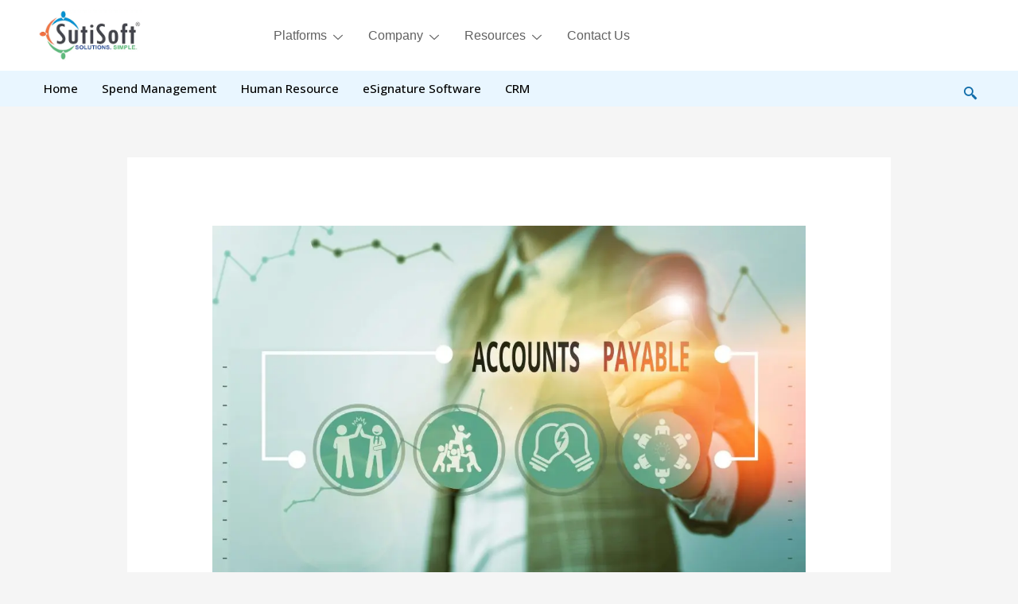

--- FILE ---
content_type: text/html; charset=UTF-8
request_url: https://www.sutisoft.com/blog/transform-purchase-order-management-processes-with-automation/
body_size: 608321
content:
<!DOCTYPE html>
<html lang="en-US">
<head>
<meta charset="UTF-8">
<meta name="viewport" content="width=device-width, initial-scale=1">
	<link rel="profile" href="https://gmpg.org/xfn/11"> 
	<meta name='robots' content='index, follow, max-image-preview:large, max-snippet:-1, max-video-preview:-1' />
	<style>img:is([sizes="auto" i], [sizes^="auto," i]) { contain-intrinsic-size: 3000px 1500px }</style>
	<!-- Jetpack Site Verification Tags -->
<meta name="google-site-verification" content="R5jq6MYYOaCX6DMw2KQ6rCB_NWgsSfEv6GwicS4ARSI" />

	<!-- This site is optimized with the Yoast SEO plugin v26.3 - https://yoast.com/wordpress/plugins/seo/ -->
	<title>Transform Purchase Order Management Processes with AP Automation | SutiSoft</title>
	<meta name="description" content="Transform purchase order management with automation for faster, error-free processes." />
	<link rel="canonical" href="https://www.sutisoft.com/blog/transform-purchase-order-management-processes-with-automation/" />
	<meta property="og:locale" content="en_US" />
	<meta property="og:type" content="article" />
	<meta property="og:title" content="Transform Purchase Order Management Processes with AP Automation | SutiSoft" />
	<meta property="og:description" content="Transform purchase order management with automation for faster, error-free processes." />
	<meta property="og:url" content="https://www.sutisoft.com/blog/transform-purchase-order-management-processes-with-automation/" />
	<meta property="og:site_name" content="SutiSoft" />
	<meta property="article:publisher" content="https://www.facebook.com/SutiSoft" />
	<meta property="article:published_time" content="2022-09-08T20:30:00+00:00" />
	<meta property="article:modified_time" content="2025-10-24T19:03:26+00:00" />
	<meta property="og:image" content="https://www.sutisoft.com/blog/wp-content/uploads/2022/09/Accounts-Payable-Software-scaled.jpeg" />
	<meta property="og:image:width" content="2560" />
	<meta property="og:image:height" content="1585" />
	<meta property="og:image:type" content="image/jpeg" />
	<meta name="author" content="sutisoftblog" />
	<meta name="twitter:card" content="summary_large_image" />
	<meta name="twitter:creator" content="@sutisoft" />
	<meta name="twitter:site" content="@sutisoft" />
	<meta name="twitter:label1" content="Written by" />
	<meta name="twitter:data1" content="sutisoftblog" />
	<meta name="twitter:label2" content="Est. reading time" />
	<meta name="twitter:data2" content="4 minutes" />
	<script type="application/ld+json" class="yoast-schema-graph">{"@context":"https://schema.org","@graph":[{"@type":"Article","@id":"https://www.sutisoft.com/blog/transform-purchase-order-management-processes-with-automation/#article","isPartOf":{"@id":"https://www.sutisoft.com/blog/transform-purchase-order-management-processes-with-automation/"},"author":{"name":"sutisoftblog","@id":"https://www.sutisoft.com/blog/#/schema/person/d35036ec55533d0701bcf744e223c408"},"headline":"Transform Purchase Order Management Processes with AP Automation","datePublished":"2022-09-08T20:30:00+00:00","dateModified":"2025-10-24T19:03:26+00:00","mainEntityOfPage":{"@id":"https://www.sutisoft.com/blog/transform-purchase-order-management-processes-with-automation/"},"wordCount":753,"commentCount":1,"publisher":{"@id":"https://www.sutisoft.com/blog/#organization"},"image":{"@id":"https://www.sutisoft.com/blog/transform-purchase-order-management-processes-with-automation/#primaryimage"},"thumbnailUrl":"https://www.sutisoft.com/blog/wp-content/uploads/2022/09/Accounts-Payable-Software-scaled.jpeg","keywords":["Accounts Payable"],"articleSection":["Accounts Payable Software","Spend Management"],"inLanguage":"en-US","potentialAction":[{"@type":"CommentAction","name":"Comment","target":["https://www.sutisoft.com/blog/transform-purchase-order-management-processes-with-automation/#respond"]}]},{"@type":"WebPage","@id":"https://www.sutisoft.com/blog/transform-purchase-order-management-processes-with-automation/","url":"https://www.sutisoft.com/blog/transform-purchase-order-management-processes-with-automation/","name":"Transform Purchase Order Management Processes with AP Automation | SutiSoft","isPartOf":{"@id":"https://www.sutisoft.com/blog/#website"},"primaryImageOfPage":{"@id":"https://www.sutisoft.com/blog/transform-purchase-order-management-processes-with-automation/#primaryimage"},"image":{"@id":"https://www.sutisoft.com/blog/transform-purchase-order-management-processes-with-automation/#primaryimage"},"thumbnailUrl":"https://www.sutisoft.com/blog/wp-content/uploads/2022/09/Accounts-Payable-Software-scaled.jpeg","datePublished":"2022-09-08T20:30:00+00:00","dateModified":"2025-10-24T19:03:26+00:00","description":"Transform purchase order management with automation for faster, error-free processes.","breadcrumb":{"@id":"https://www.sutisoft.com/blog/transform-purchase-order-management-processes-with-automation/#breadcrumb"},"inLanguage":"en-US","potentialAction":[{"@type":"ReadAction","target":["https://www.sutisoft.com/blog/transform-purchase-order-management-processes-with-automation/"]}]},{"@type":"ImageObject","inLanguage":"en-US","@id":"https://www.sutisoft.com/blog/transform-purchase-order-management-processes-with-automation/#primaryimage","url":"https://www.sutisoft.com/blog/wp-content/uploads/2022/09/Accounts-Payable-Software-scaled.jpeg","contentUrl":"https://www.sutisoft.com/blog/wp-content/uploads/2022/09/Accounts-Payable-Software-scaled.jpeg","width":2560,"height":1585,"caption":"Accounts Payable Software"},{"@type":"BreadcrumbList","@id":"https://www.sutisoft.com/blog/transform-purchase-order-management-processes-with-automation/#breadcrumb","itemListElement":[{"@type":"ListItem","position":1,"name":"Home","item":"https://www.sutisoft.com/blog/"},{"@type":"ListItem","position":2,"name":"Spend Management","item":"https://www.sutisoft.com/blog/category/spend-management/"},{"@type":"ListItem","position":3,"name":"Transform Purchase Order Management Processes with AP Automation"}]},{"@type":"WebSite","@id":"https://www.sutisoft.com/blog/#website","url":"https://www.sutisoft.com/blog/","name":"SutiSoft","description":"SaaS solutions for businesses of all sizes","publisher":{"@id":"https://www.sutisoft.com/blog/#organization"},"potentialAction":[{"@type":"SearchAction","target":{"@type":"EntryPoint","urlTemplate":"https://www.sutisoft.com/blog/?s={search_term_string}"},"query-input":{"@type":"PropertyValueSpecification","valueRequired":true,"valueName":"search_term_string"}}],"inLanguage":"en-US"},{"@type":"Organization","@id":"https://www.sutisoft.com/blog/#organization","name":"SutiSoft, Inc.","url":"https://www.sutisoft.com/blog/","logo":{"@type":"ImageObject","inLanguage":"en-US","@id":"https://www.sutisoft.com/blog/#/schema/logo/image/","url":"https://www.sutisoft.com/blog/wp-content/uploads/2025/07/sutisoftgmb2.png","contentUrl":"https://www.sutisoft.com/blog/wp-content/uploads/2025/07/sutisoftgmb2.png","width":640,"height":322,"caption":"SutiSoft, Inc."},"image":{"@id":"https://www.sutisoft.com/blog/#/schema/logo/image/"},"sameAs":["https://www.facebook.com/SutiSoft","https://x.com/sutisoft","https://www.linkedin.com/company/sutisoft","https://www.youtube.com/channel/UCZ88qLYpQrLAZ5qwvzAiK8w"]},{"@type":"Person","@id":"https://www.sutisoft.com/blog/#/schema/person/d35036ec55533d0701bcf744e223c408","name":"sutisoftblog","image":{"@type":"ImageObject","inLanguage":"en-US","@id":"https://www.sutisoft.com/blog/#/schema/person/image/","url":"https://secure.gravatar.com/avatar/e2834466e083a7fbdea3a7c7259974c857005b61cbf6edf7fe4e74bfc68d5f50?s=96&r=g","contentUrl":"https://secure.gravatar.com/avatar/e2834466e083a7fbdea3a7c7259974c857005b61cbf6edf7fe4e74bfc68d5f50?s=96&r=g","caption":"sutisoftblog"}}]}</script>
	<!-- / Yoast SEO plugin. -->


<link rel='dns-prefetch' href='//secure.gravatar.com' />
<link rel='dns-prefetch' href='//stats.wp.com' />
<link rel='dns-prefetch' href='//fonts.googleapis.com' />
<link rel='dns-prefetch' href='//v0.wordpress.com' />
<link rel="alternate" type="application/rss+xml" title="SutiSoft &raquo; Feed" href="https://www.sutisoft.com/blog/feed/" />
<link rel="alternate" type="application/rss+xml" title="SutiSoft &raquo; Comments Feed" href="https://www.sutisoft.com/blog/comments/feed/" />
<link rel="alternate" type="application/rss+xml" title="SutiSoft &raquo; Transform Purchase Order Management Processes with AP Automation Comments Feed" href="https://www.sutisoft.com/blog/transform-purchase-order-management-processes-with-automation/feed/" />
<script>
window._wpemojiSettings = {"baseUrl":"https:\/\/s.w.org\/images\/core\/emoji\/16.0.1\/72x72\/","ext":".png","svgUrl":"https:\/\/s.w.org\/images\/core\/emoji\/16.0.1\/svg\/","svgExt":".svg","source":{"concatemoji":"https:\/\/www.sutisoft.com\/blog\/wp-includes\/js\/wp-emoji-release.min.js?ver=6.8.3"}};
/*! This file is auto-generated */
!function(s,n){var o,i,e;function c(e){try{var t={supportTests:e,timestamp:(new Date).valueOf()};sessionStorage.setItem(o,JSON.stringify(t))}catch(e){}}function p(e,t,n){e.clearRect(0,0,e.canvas.width,e.canvas.height),e.fillText(t,0,0);var t=new Uint32Array(e.getImageData(0,0,e.canvas.width,e.canvas.height).data),a=(e.clearRect(0,0,e.canvas.width,e.canvas.height),e.fillText(n,0,0),new Uint32Array(e.getImageData(0,0,e.canvas.width,e.canvas.height).data));return t.every(function(e,t){return e===a[t]})}function u(e,t){e.clearRect(0,0,e.canvas.width,e.canvas.height),e.fillText(t,0,0);for(var n=e.getImageData(16,16,1,1),a=0;a<n.data.length;a++)if(0!==n.data[a])return!1;return!0}function f(e,t,n,a){switch(t){case"flag":return n(e,"\ud83c\udff3\ufe0f\u200d\u26a7\ufe0f","\ud83c\udff3\ufe0f\u200b\u26a7\ufe0f")?!1:!n(e,"\ud83c\udde8\ud83c\uddf6","\ud83c\udde8\u200b\ud83c\uddf6")&&!n(e,"\ud83c\udff4\udb40\udc67\udb40\udc62\udb40\udc65\udb40\udc6e\udb40\udc67\udb40\udc7f","\ud83c\udff4\u200b\udb40\udc67\u200b\udb40\udc62\u200b\udb40\udc65\u200b\udb40\udc6e\u200b\udb40\udc67\u200b\udb40\udc7f");case"emoji":return!a(e,"\ud83e\udedf")}return!1}function g(e,t,n,a){var r="undefined"!=typeof WorkerGlobalScope&&self instanceof WorkerGlobalScope?new OffscreenCanvas(300,150):s.createElement("canvas"),o=r.getContext("2d",{willReadFrequently:!0}),i=(o.textBaseline="top",o.font="600 32px Arial",{});return e.forEach(function(e){i[e]=t(o,e,n,a)}),i}function t(e){var t=s.createElement("script");t.src=e,t.defer=!0,s.head.appendChild(t)}"undefined"!=typeof Promise&&(o="wpEmojiSettingsSupports",i=["flag","emoji"],n.supports={everything:!0,everythingExceptFlag:!0},e=new Promise(function(e){s.addEventListener("DOMContentLoaded",e,{once:!0})}),new Promise(function(t){var n=function(){try{var e=JSON.parse(sessionStorage.getItem(o));if("object"==typeof e&&"number"==typeof e.timestamp&&(new Date).valueOf()<e.timestamp+604800&&"object"==typeof e.supportTests)return e.supportTests}catch(e){}return null}();if(!n){if("undefined"!=typeof Worker&&"undefined"!=typeof OffscreenCanvas&&"undefined"!=typeof URL&&URL.createObjectURL&&"undefined"!=typeof Blob)try{var e="postMessage("+g.toString()+"("+[JSON.stringify(i),f.toString(),p.toString(),u.toString()].join(",")+"));",a=new Blob([e],{type:"text/javascript"}),r=new Worker(URL.createObjectURL(a),{name:"wpTestEmojiSupports"});return void(r.onmessage=function(e){c(n=e.data),r.terminate(),t(n)})}catch(e){}c(n=g(i,f,p,u))}t(n)}).then(function(e){for(var t in e)n.supports[t]=e[t],n.supports.everything=n.supports.everything&&n.supports[t],"flag"!==t&&(n.supports.everythingExceptFlag=n.supports.everythingExceptFlag&&n.supports[t]);n.supports.everythingExceptFlag=n.supports.everythingExceptFlag&&!n.supports.flag,n.DOMReady=!1,n.readyCallback=function(){n.DOMReady=!0}}).then(function(){return e}).then(function(){var e;n.supports.everything||(n.readyCallback(),(e=n.source||{}).concatemoji?t(e.concatemoji):e.wpemoji&&e.twemoji&&(t(e.twemoji),t(e.wpemoji)))}))}((window,document),window._wpemojiSettings);
</script>
<link rel='stylesheet' id='wp-block-library-css' href='https://www.sutisoft.com/blog/wp-includes/css/dist/block-library/style.min.css?ver=6.8.3' media='all' />
<link rel='stylesheet' id='astra-theme-css-css' href='https://www.sutisoft.com/blog/wp-content/themes/astra/assets/css/minified/main.min.css?ver=4.11.12' media='all' />
<style id='astra-theme-css-inline-css'>
:root{--ast-post-nav-space:0;--ast-container-default-xlg-padding:6.67em;--ast-container-default-lg-padding:5.67em;--ast-container-default-slg-padding:4.34em;--ast-container-default-md-padding:3.34em;--ast-container-default-sm-padding:6.67em;--ast-container-default-xs-padding:2.4em;--ast-container-default-xxs-padding:1.4em;--ast-code-block-background:#EEEEEE;--ast-comment-inputs-background:#FAFAFA;--ast-normal-container-width:1200px;--ast-narrow-container-width:750px;--ast-blog-title-font-weight:normal;--ast-blog-meta-weight:inherit;--ast-global-color-primary:var(--ast-global-color-5);--ast-global-color-secondary:var(--ast-global-color-4);--ast-global-color-alternate-background:var(--ast-global-color-7);--ast-global-color-subtle-background:var(--ast-global-color-6);--ast-bg-style-guide:#F8FAFC;--ast-shadow-style-guide:0px 0px 4px 0 #00000057;--ast-global-dark-bg-style:#fff;--ast-global-dark-lfs:#fbfbfb;--ast-widget-bg-color:#fafafa;--ast-wc-container-head-bg-color:#fbfbfb;--ast-title-layout-bg:#eeeeee;--ast-search-border-color:#e7e7e7;--ast-lifter-hover-bg:#e6e6e6;--ast-gallery-block-color:#000;--srfm-color-input-label:var(--ast-global-color-2);}html{font-size:100%;}a,.page-title{color:#116daa;}a:hover,a:focus{color:#0f5088;}body,button,input,select,textarea,.ast-button,.ast-custom-button{font-family:'Inter',sans-serif;font-weight:400;font-size:16px;font-size:1rem;line-height:var(--ast-body-line-height,1.65em);}blockquote{color:var(--ast-global-color-3);}p,.entry-content p{margin-bottom:1em;}h1,h2,h3,h4,h5,h6,.entry-content :where(h1,h2,h3,h4,h5,h6),.site-title,.site-title a{font-family:'Sora',sans-serif;font-weight:600;line-height:1.2;}.site-title{font-size:35px;font-size:2.1875rem;display:none;}.site-header .site-description{font-size:15px;font-size:0.9375rem;display:none;}.entry-title{font-size:32px;font-size:2rem;}.archive .ast-article-post .ast-article-inner,.blog .ast-article-post .ast-article-inner,.archive .ast-article-post .ast-article-inner:hover,.blog .ast-article-post .ast-article-inner:hover{overflow:hidden;}h1,.entry-content :where(h1){font-size:54px;font-size:3.375rem;font-family:'Sora',sans-serif;line-height:1.4em;text-decoration:initial;}h2,.entry-content :where(h2){font-size:28px;font-size:1.75rem;font-family:'Sora',sans-serif;line-height:1.3em;}h3,.entry-content :where(h3){font-size:19px;font-size:1.1875rem;font-family:'Sora',sans-serif;line-height:1.3em;}h4,.entry-content :where(h4){font-size:17px;font-size:1.0625rem;line-height:1.2em;font-family:'Sora',sans-serif;}h5,.entry-content :where(h5){font-size:16px;font-size:1rem;line-height:1.2em;font-family:'Sora',sans-serif;}h6,.entry-content :where(h6){font-size:16px;font-size:1rem;line-height:1.25em;font-family:'Sora',sans-serif;}::selection{background-color:var(--ast-global-color-0);color:#ffffff;}body,h1,h2,h3,h4,h5,h6,.entry-title a,.entry-content :where(h1,h2,h3,h4,h5,h6){color:var(--ast-global-color-3);}.tagcloud a:hover,.tagcloud a:focus,.tagcloud a.current-item{color:#ffffff;border-color:#116daa;background-color:#116daa;}input:focus,input[type="text"]:focus,input[type="email"]:focus,input[type="url"]:focus,input[type="password"]:focus,input[type="reset"]:focus,input[type="search"]:focus,textarea:focus{border-color:#116daa;}input[type="radio"]:checked,input[type=reset],input[type="checkbox"]:checked,input[type="checkbox"]:hover:checked,input[type="checkbox"]:focus:checked,input[type=range]::-webkit-slider-thumb{border-color:#116daa;background-color:#116daa;box-shadow:none;}.site-footer a:hover + .post-count,.site-footer a:focus + .post-count{background:#116daa;border-color:#116daa;}.single .nav-links .nav-previous,.single .nav-links .nav-next{color:#116daa;}.entry-meta,.entry-meta *{line-height:1.45;color:#116daa;}.entry-meta a:not(.ast-button):hover,.entry-meta a:not(.ast-button):hover *,.entry-meta a:not(.ast-button):focus,.entry-meta a:not(.ast-button):focus *,.page-links > .page-link,.page-links .page-link:hover,.post-navigation a:hover{color:#0f5088;}#cat option,.secondary .calendar_wrap thead a,.secondary .calendar_wrap thead a:visited{color:#116daa;}.secondary .calendar_wrap #today,.ast-progress-val span{background:#116daa;}.secondary a:hover + .post-count,.secondary a:focus + .post-count{background:#116daa;border-color:#116daa;}.calendar_wrap #today > a{color:#ffffff;}.page-links .page-link,.single .post-navigation a{color:#116daa;}.ast-search-menu-icon .search-form button.search-submit{padding:0 4px;}.ast-search-menu-icon form.search-form{padding-right:0;}.ast-search-menu-icon.slide-search input.search-field{width:0;}.ast-header-search .ast-search-menu-icon.ast-dropdown-active .search-form,.ast-header-search .ast-search-menu-icon.ast-dropdown-active .search-field:focus{transition:all 0.2s;}.search-form input.search-field:focus{outline:none;}.wp-block-latest-posts > li > a{color:#000000;}.widget-title,.widget .wp-block-heading{font-size:22px;font-size:1.375rem;color:var(--ast-global-color-3);}.single .ast-author-details .author-title{color:#0f5088;}.ast-search-menu-icon.slide-search a:focus-visible:focus-visible,.astra-search-icon:focus-visible,#close:focus-visible,a:focus-visible,.ast-menu-toggle:focus-visible,.site .skip-link:focus-visible,.wp-block-loginout input:focus-visible,.wp-block-search.wp-block-search__button-inside .wp-block-search__inside-wrapper,.ast-header-navigation-arrow:focus-visible,.ast-orders-table__row .ast-orders-table__cell:focus-visible,a#ast-apply-coupon:focus-visible,#ast-apply-coupon:focus-visible,#close:focus-visible,.button.search-submit:focus-visible,#search_submit:focus,.normal-search:focus-visible,.ast-header-account-wrap:focus-visible,.astra-cart-drawer-close:focus,.ast-single-variation:focus,.ast-button:focus{outline-style:dotted;outline-color:inherit;outline-width:thin;}input:focus,input[type="text"]:focus,input[type="email"]:focus,input[type="url"]:focus,input[type="password"]:focus,input[type="reset"]:focus,input[type="search"]:focus,input[type="number"]:focus,textarea:focus,.wp-block-search__input:focus,[data-section="section-header-mobile-trigger"] .ast-button-wrap .ast-mobile-menu-trigger-minimal:focus,.ast-mobile-popup-drawer.active .menu-toggle-close:focus,#ast-scroll-top:focus,#coupon_code:focus,#ast-coupon-code:focus{border-style:dotted;border-color:inherit;border-width:thin;}input{outline:none;}.site-logo-img img{ transition:all 0.2s linear;}body .ast-oembed-container *{position:absolute;top:0;width:100%;height:100%;left:0;}body .wp-block-embed-pocket-casts .ast-oembed-container *{position:unset;}.ast-single-post-featured-section + article {margin-top: 2em;}.site-content .ast-single-post-featured-section img {width: 100%;overflow: hidden;object-fit: cover;}.site > .ast-single-related-posts-container {margin-top: 0;}@media (min-width: 922px) {.ast-desktop .ast-container--narrow {max-width: var(--ast-narrow-container-width);margin: 0 auto;}}@media (max-width:921.9px){#ast-desktop-header{display:none;}}@media (min-width:922px){#ast-mobile-header{display:none;}}@media( max-width: 420px ) {.single .nav-links .nav-previous,.single .nav-links .nav-next {width: 100%;text-align: center;}}.wp-block-buttons.aligncenter{justify-content:center;}@media (max-width:921px){.ast-theme-transparent-header #primary,.ast-theme-transparent-header #secondary{padding:0;}}@media (max-width:921px){.ast-plain-container.ast-no-sidebar #primary{padding:0;}}.ast-plain-container.ast-no-sidebar #primary{margin-top:0;margin-bottom:0;}.wp-block-button.is-style-outline .wp-block-button__link{border-color:var(--ast-global-color-0);border-top-width:1px;border-right-width:1px;border-bottom-width:1px;border-left-width:1px;}div.wp-block-button.is-style-outline > .wp-block-button__link:not(.has-text-color),div.wp-block-button.wp-block-button__link.is-style-outline:not(.has-text-color){color:var(--ast-global-color-0);}.wp-block-button.is-style-outline .wp-block-button__link:hover,.wp-block-buttons .wp-block-button.is-style-outline .wp-block-button__link:focus,.wp-block-buttons .wp-block-button.is-style-outline > .wp-block-button__link:not(.has-text-color):hover,.wp-block-buttons .wp-block-button.wp-block-button__link.is-style-outline:not(.has-text-color):hover{color:#ffffff;background-color:var(--ast-global-color-1);border-color:var(--ast-global-color-1);}.post-page-numbers.current .page-link,.ast-pagination .page-numbers.current{color:#ffffff;border-color:var(--ast-global-color-0);background-color:var(--ast-global-color-0);}.wp-block-buttons .wp-block-button.is-style-outline .wp-block-button__link.wp-element-button,.ast-outline-button,.wp-block-uagb-buttons-child .uagb-buttons-repeater.ast-outline-button{border-color:var(--ast-global-color-0);border-top-width:2px;border-right-width:2px;border-bottom-width:2px;border-left-width:2px;font-family:inherit;font-weight:700;font-size:16px;font-size:1rem;line-height:1em;border-top-left-radius:25px;border-top-right-radius:25px;border-bottom-right-radius:25px;border-bottom-left-radius:25px;}.wp-block-buttons .wp-block-button.is-style-outline > .wp-block-button__link:not(.has-text-color),.wp-block-buttons .wp-block-button.wp-block-button__link.is-style-outline:not(.has-text-color),.ast-outline-button{color:var(--ast-global-color-0);}.wp-block-button.is-style-outline .wp-block-button__link:hover,.wp-block-buttons .wp-block-button.is-style-outline .wp-block-button__link:focus,.wp-block-buttons .wp-block-button.is-style-outline > .wp-block-button__link:not(.has-text-color):hover,.wp-block-buttons .wp-block-button.wp-block-button__link.is-style-outline:not(.has-text-color):hover,.ast-outline-button:hover,.ast-outline-button:focus,.wp-block-uagb-buttons-child .uagb-buttons-repeater.ast-outline-button:hover,.wp-block-uagb-buttons-child .uagb-buttons-repeater.ast-outline-button:focus{color:#ffffff;background-color:var(--ast-global-color-1);border-color:var(--ast-global-color-1);}.wp-block-button .wp-block-button__link.wp-element-button.is-style-outline:not(.has-background),.wp-block-button.is-style-outline>.wp-block-button__link.wp-element-button:not(.has-background),.ast-outline-button{background-color:var(--ast-global-color-0);}@media (max-width:921px){.wp-block-buttons .wp-block-button.is-style-outline .wp-block-button__link.wp-element-button,.ast-outline-button,.wp-block-uagb-buttons-child .uagb-buttons-repeater.ast-outline-button{font-size:15px;font-size:0.9375rem;}}@media (max-width:544px){.wp-block-buttons .wp-block-button.is-style-outline .wp-block-button__link.wp-element-button,.ast-outline-button,.wp-block-uagb-buttons-child .uagb-buttons-repeater.ast-outline-button{font-size:14px;font-size:0.875rem;}}.entry-content[data-ast-blocks-layout] > figure{margin-bottom:1em;}@media (max-width:921px){.ast-left-sidebar #content > .ast-container{display:flex;flex-direction:column-reverse;width:100%;}.ast-separate-container .ast-article-post,.ast-separate-container .ast-article-single{padding:1.5em 2.14em;}.ast-author-box img.avatar{margin:20px 0 0 0;}}@media (min-width:922px){.ast-separate-container.ast-right-sidebar #primary,.ast-separate-container.ast-left-sidebar #primary{border:0;}.search-no-results.ast-separate-container #primary{margin-bottom:4em;}}.elementor-widget-button .elementor-button{border-style:solid;text-decoration:none;border-top-width:1px;border-right-width:1px;border-left-width:1px;border-bottom-width:1px;}body .elementor-button.elementor-size-sm,body .elementor-button.elementor-size-xs,body .elementor-button.elementor-size-md,body .elementor-button.elementor-size-lg,body .elementor-button.elementor-size-xl,body .elementor-button{border-top-left-radius:25px;border-top-right-radius:25px;border-bottom-right-radius:25px;border-bottom-left-radius:25px;padding-top:14px;padding-right:28px;padding-bottom:14px;padding-left:28px;}@media (max-width:921px){.elementor-widget-button .elementor-button.elementor-size-sm,.elementor-widget-button .elementor-button.elementor-size-xs,.elementor-widget-button .elementor-button.elementor-size-md,.elementor-widget-button .elementor-button.elementor-size-lg,.elementor-widget-button .elementor-button.elementor-size-xl,.elementor-widget-button .elementor-button{padding-top:13px;padding-right:22px;padding-bottom:13px;padding-left:22px;}}@media (max-width:544px){.elementor-widget-button .elementor-button.elementor-size-sm,.elementor-widget-button .elementor-button.elementor-size-xs,.elementor-widget-button .elementor-button.elementor-size-md,.elementor-widget-button .elementor-button.elementor-size-lg,.elementor-widget-button .elementor-button.elementor-size-xl,.elementor-widget-button .elementor-button{padding-top:12px;padding-right:20px;padding-bottom:12px;padding-left:20px;}}.elementor-widget-button .elementor-button{border-color:var(--ast-global-color-0);background-color:var(--ast-global-color-0);}.elementor-widget-button .elementor-button:hover,.elementor-widget-button .elementor-button:focus{color:#ffffff;background-color:var(--ast-global-color-1);border-color:var(--ast-global-color-1);}.wp-block-button .wp-block-button__link ,.elementor-widget-button .elementor-button,.elementor-widget-button .elementor-button:visited{color:#ffffff;}.elementor-widget-button .elementor-button{font-weight:700;font-size:16px;font-size:1rem;line-height:1em;}body .elementor-button.elementor-size-sm,body .elementor-button.elementor-size-xs,body .elementor-button.elementor-size-md,body .elementor-button.elementor-size-lg,body .elementor-button.elementor-size-xl,body .elementor-button{font-size:16px;font-size:1rem;}.wp-block-button .wp-block-button__link:hover,.wp-block-button .wp-block-button__link:focus{color:#ffffff;background-color:var(--ast-global-color-1);border-color:var(--ast-global-color-1);}.elementor-widget-heading h1.elementor-heading-title{line-height:1.4em;}.elementor-widget-heading h2.elementor-heading-title{line-height:1.3em;}.elementor-widget-heading h3.elementor-heading-title{line-height:1.3em;}.elementor-widget-heading h4.elementor-heading-title{line-height:1.2em;}.elementor-widget-heading h5.elementor-heading-title{line-height:1.2em;}.elementor-widget-heading h6.elementor-heading-title{line-height:1.25em;}.wp-block-button .wp-block-button__link,.wp-block-search .wp-block-search__button,body .wp-block-file .wp-block-file__button{border-style:solid;border-top-width:1px;border-right-width:1px;border-left-width:1px;border-bottom-width:1px;border-color:var(--ast-global-color-0);background-color:var(--ast-global-color-0);color:#ffffff;font-family:inherit;font-weight:700;line-height:1em;font-size:16px;font-size:1rem;border-top-left-radius:25px;border-top-right-radius:25px;border-bottom-right-radius:25px;border-bottom-left-radius:25px;padding-top:14px;padding-right:28px;padding-bottom:14px;padding-left:28px;}@media (max-width:921px){.wp-block-button .wp-block-button__link,.wp-block-search .wp-block-search__button,body .wp-block-file .wp-block-file__button{font-size:15px;font-size:0.9375rem;padding-top:13px;padding-right:22px;padding-bottom:13px;padding-left:22px;}}@media (max-width:544px){.wp-block-button .wp-block-button__link,.wp-block-search .wp-block-search__button,body .wp-block-file .wp-block-file__button{font-size:14px;font-size:0.875rem;padding-top:12px;padding-right:20px;padding-bottom:12px;padding-left:20px;}}.menu-toggle,button,.ast-button,.ast-custom-button,.button,input#submit,input[type="button"],input[type="submit"],input[type="reset"],form[CLASS*="wp-block-search__"].wp-block-search .wp-block-search__inside-wrapper .wp-block-search__button,body .wp-block-file .wp-block-file__button{border-style:solid;border-top-width:1px;border-right-width:1px;border-left-width:1px;border-bottom-width:1px;color:#ffffff;border-color:var(--ast-global-color-0);background-color:var(--ast-global-color-0);padding-top:14px;padding-right:28px;padding-bottom:14px;padding-left:28px;font-family:inherit;font-weight:700;font-size:16px;font-size:1rem;line-height:1em;border-top-left-radius:25px;border-top-right-radius:25px;border-bottom-right-radius:25px;border-bottom-left-radius:25px;}button:focus,.menu-toggle:hover,button:hover,.ast-button:hover,.ast-custom-button:hover .button:hover,.ast-custom-button:hover ,input[type=reset]:hover,input[type=reset]:focus,input#submit:hover,input#submit:focus,input[type="button"]:hover,input[type="button"]:focus,input[type="submit"]:hover,input[type="submit"]:focus,form[CLASS*="wp-block-search__"].wp-block-search .wp-block-search__inside-wrapper .wp-block-search__button:hover,form[CLASS*="wp-block-search__"].wp-block-search .wp-block-search__inside-wrapper .wp-block-search__button:focus,body .wp-block-file .wp-block-file__button:hover,body .wp-block-file .wp-block-file__button:focus{color:#ffffff;background-color:var(--ast-global-color-1);border-color:var(--ast-global-color-1);}@media (max-width:921px){.menu-toggle,button,.ast-button,.ast-custom-button,.button,input#submit,input[type="button"],input[type="submit"],input[type="reset"],form[CLASS*="wp-block-search__"].wp-block-search .wp-block-search__inside-wrapper .wp-block-search__button,body .wp-block-file .wp-block-file__button{padding-top:13px;padding-right:22px;padding-bottom:13px;padding-left:22px;font-size:15px;font-size:0.9375rem;}}@media (max-width:544px){.menu-toggle,button,.ast-button,.ast-custom-button,.button,input#submit,input[type="button"],input[type="submit"],input[type="reset"],form[CLASS*="wp-block-search__"].wp-block-search .wp-block-search__inside-wrapper .wp-block-search__button,body .wp-block-file .wp-block-file__button{padding-top:12px;padding-right:20px;padding-bottom:12px;padding-left:20px;font-size:14px;font-size:0.875rem;}}@media (max-width:921px){.menu-toggle,button,.ast-button,.button,input#submit,input[type="button"],input[type="submit"],input[type="reset"]{font-size:15px;font-size:0.9375rem;}.ast-mobile-header-stack .main-header-bar .ast-search-menu-icon{display:inline-block;}.ast-header-break-point.ast-header-custom-item-outside .ast-mobile-header-stack .main-header-bar .ast-search-icon{margin:0;}.ast-comment-avatar-wrap img{max-width:2.5em;}.ast-comment-meta{padding:0 1.8888em 1.3333em;}.ast-separate-container .ast-comment-list li.depth-1{padding:1.5em 2.14em;}.ast-separate-container .comment-respond{padding:2em 2.14em;}}@media (min-width:544px){.ast-container{max-width:100%;}}@media (max-width:544px){.ast-separate-container .ast-article-post,.ast-separate-container .ast-article-single,.ast-separate-container .comments-title,.ast-separate-container .ast-archive-description{padding:1.5em 1em;}.ast-separate-container #content .ast-container{padding-left:0.54em;padding-right:0.54em;}.ast-separate-container .ast-comment-list .bypostauthor{padding:.5em;}.ast-search-menu-icon.ast-dropdown-active .search-field{width:170px;}.menu-toggle,button,.ast-button,.button,input#submit,input[type="button"],input[type="submit"],input[type="reset"]{font-size:14px;font-size:0.875rem;}} #ast-mobile-header .ast-site-header-cart-li a{pointer-events:none;}body,.ast-separate-container{background-color:var(--ast-global-color-4);background-image:none;}@media (max-width:921px){.widget-title{font-size:21px;font-size:1.4rem;}body,button,input,select,textarea,.ast-button,.ast-custom-button{font-size:15px;font-size:0.9375rem;}#secondary,#secondary button,#secondary input,#secondary select,#secondary textarea{font-size:15px;font-size:0.9375rem;}.site-title{display:none;}.site-header .site-description{display:none;}.entry-title{font-size:24px;font-size:1.5rem;}h1,.entry-content :where(h1){font-size:48px;}h2,.entry-content :where(h2){font-size:32px;}h3,.entry-content :where(h3){font-size:28px;}h4,.entry-content :where(h4){font-size:22px;font-size:1.375rem;}h5,.entry-content :where(h5){font-size:18px;font-size:1.125rem;}h6,.entry-content :where(h6){font-size:15px;font-size:0.9375rem;}.astra-logo-svg{width:140px;}header .custom-logo-link img,.ast-header-break-point .site-logo-img .custom-mobile-logo-link img{max-width:140px;width:140px;}}@media (max-width:544px){.widget-title{font-size:20px;font-size:1.4285714285714rem;}body,button,input,select,textarea,.ast-button,.ast-custom-button{font-size:14px;font-size:0.875rem;}#secondary,#secondary button,#secondary input,#secondary select,#secondary textarea{font-size:14px;font-size:0.875rem;}.site-title{display:none;}.site-header .site-description{display:none;}.entry-title{font-size:18px;font-size:1.125rem;}h1,.entry-content :where(h1){font-size:34px;}h2,.entry-content :where(h2){font-size:28px;}h3,.entry-content :where(h3){font-size:24px;}h4,.entry-content :where(h4){font-size:20px;font-size:1.25rem;}h5,.entry-content :where(h5){font-size:17px;font-size:1.0625rem;}h6,.entry-content :where(h6){font-size:14px;font-size:0.875rem;}}@media (max-width:544px){html{font-size:100%;}}@media (min-width:922px){.ast-container{max-width:1240px;}}@media (min-width:922px){.site-content .ast-container{display:flex;}}@media (max-width:921px){.site-content .ast-container{flex-direction:column;}}@media (min-width:922px){.blog .site-content > .ast-container,.archive .site-content > .ast-container,.search .site-content > .ast-container{max-width:1200px;}}@media (min-width:922px){.single-post .site-content > .ast-container{max-width:1000px;}}@media (min-width:922px){.main-header-menu .sub-menu .menu-item.ast-left-align-sub-menu:hover > .sub-menu,.main-header-menu .sub-menu .menu-item.ast-left-align-sub-menu.focus > .sub-menu{margin-left:-0px;}}.wp-block-file {display: flex;align-items: center;flex-wrap: wrap;justify-content: space-between;}.wp-block-pullquote {border: none;}.wp-block-pullquote blockquote::before {content: "\201D";font-family: "Helvetica",sans-serif;display: flex;transform: rotate( 180deg );font-size: 6rem;font-style: normal;line-height: 1;font-weight: bold;align-items: center;justify-content: center;}.has-text-align-right > blockquote::before {justify-content: flex-start;}.has-text-align-left > blockquote::before {justify-content: flex-end;}figure.wp-block-pullquote.is-style-solid-color blockquote {max-width: 100%;text-align: inherit;}:root {--wp--custom--ast-default-block-top-padding: 3em;--wp--custom--ast-default-block-right-padding: 3em;--wp--custom--ast-default-block-bottom-padding: 3em;--wp--custom--ast-default-block-left-padding: 3em;--wp--custom--ast-container-width: 1200px;--wp--custom--ast-content-width-size: 1200px;--wp--custom--ast-wide-width-size: calc(1200px + var(--wp--custom--ast-default-block-left-padding) + var(--wp--custom--ast-default-block-right-padding));}.ast-narrow-container {--wp--custom--ast-content-width-size: 750px;--wp--custom--ast-wide-width-size: 750px;}@media(max-width: 921px) {:root {--wp--custom--ast-default-block-top-padding: 3em;--wp--custom--ast-default-block-right-padding: 2em;--wp--custom--ast-default-block-bottom-padding: 3em;--wp--custom--ast-default-block-left-padding: 2em;}}@media(max-width: 544px) {:root {--wp--custom--ast-default-block-top-padding: 3em;--wp--custom--ast-default-block-right-padding: 1.5em;--wp--custom--ast-default-block-bottom-padding: 3em;--wp--custom--ast-default-block-left-padding: 1.5em;}}.entry-content > .wp-block-group,.entry-content > .wp-block-cover,.entry-content > .wp-block-columns {padding-top: var(--wp--custom--ast-default-block-top-padding);padding-right: var(--wp--custom--ast-default-block-right-padding);padding-bottom: var(--wp--custom--ast-default-block-bottom-padding);padding-left: var(--wp--custom--ast-default-block-left-padding);}.ast-plain-container.ast-no-sidebar .entry-content > .alignfull,.ast-page-builder-template .ast-no-sidebar .entry-content > .alignfull {margin-left: calc( -50vw + 50%);margin-right: calc( -50vw + 50%);max-width: 100vw;width: 100vw;}.ast-plain-container.ast-no-sidebar .entry-content .alignfull .alignfull,.ast-page-builder-template.ast-no-sidebar .entry-content .alignfull .alignfull,.ast-plain-container.ast-no-sidebar .entry-content .alignfull .alignwide,.ast-page-builder-template.ast-no-sidebar .entry-content .alignfull .alignwide,.ast-plain-container.ast-no-sidebar .entry-content .alignwide .alignfull,.ast-page-builder-template.ast-no-sidebar .entry-content .alignwide .alignfull,.ast-plain-container.ast-no-sidebar .entry-content .alignwide .alignwide,.ast-page-builder-template.ast-no-sidebar .entry-content .alignwide .alignwide,.ast-plain-container.ast-no-sidebar .entry-content .wp-block-column .alignfull,.ast-page-builder-template.ast-no-sidebar .entry-content .wp-block-column .alignfull,.ast-plain-container.ast-no-sidebar .entry-content .wp-block-column .alignwide,.ast-page-builder-template.ast-no-sidebar .entry-content .wp-block-column .alignwide {margin-left: auto;margin-right: auto;width: 100%;}[data-ast-blocks-layout] .wp-block-separator:not(.is-style-dots) {height: 0;}[data-ast-blocks-layout] .wp-block-separator {margin: 20px auto;}[data-ast-blocks-layout] .wp-block-separator:not(.is-style-wide):not(.is-style-dots) {max-width: 100px;}[data-ast-blocks-layout] .wp-block-separator.has-background {padding: 0;}.entry-content[data-ast-blocks-layout] > * {max-width: var(--wp--custom--ast-content-width-size);margin-left: auto;margin-right: auto;}.entry-content[data-ast-blocks-layout] > .alignwide {max-width: var(--wp--custom--ast-wide-width-size);}.entry-content[data-ast-blocks-layout] .alignfull {max-width: none;}.entry-content .wp-block-columns {margin-bottom: 0;}blockquote {margin: 1.5em;border-color: rgba(0,0,0,0.05);}.wp-block-quote:not(.has-text-align-right):not(.has-text-align-center) {border-left: 5px solid rgba(0,0,0,0.05);}.has-text-align-right > blockquote,blockquote.has-text-align-right {border-right: 5px solid rgba(0,0,0,0.05);}.has-text-align-left > blockquote,blockquote.has-text-align-left {border-left: 5px solid rgba(0,0,0,0.05);}.wp-block-site-tagline,.wp-block-latest-posts .read-more {margin-top: 15px;}.wp-block-loginout p label {display: block;}.wp-block-loginout p:not(.login-remember):not(.login-submit) input {width: 100%;}.wp-block-loginout input:focus {border-color: transparent;}.wp-block-loginout input:focus {outline: thin dotted;}.entry-content .wp-block-media-text .wp-block-media-text__content {padding: 0 0 0 8%;}.entry-content .wp-block-media-text.has-media-on-the-right .wp-block-media-text__content {padding: 0 8% 0 0;}.entry-content .wp-block-media-text.has-background .wp-block-media-text__content {padding: 8%;}.entry-content .wp-block-cover:not([class*="background-color"]):not(.has-text-color.has-link-color) .wp-block-cover__inner-container,.entry-content .wp-block-cover:not([class*="background-color"]) .wp-block-cover-image-text,.entry-content .wp-block-cover:not([class*="background-color"]) .wp-block-cover-text,.entry-content .wp-block-cover-image:not([class*="background-color"]) .wp-block-cover__inner-container,.entry-content .wp-block-cover-image:not([class*="background-color"]) .wp-block-cover-image-text,.entry-content .wp-block-cover-image:not([class*="background-color"]) .wp-block-cover-text {color: var(--ast-global-color-primary,var(--ast-global-color-5));}.wp-block-loginout .login-remember input {width: 1.1rem;height: 1.1rem;margin: 0 5px 4px 0;vertical-align: middle;}.wp-block-latest-posts > li > *:first-child,.wp-block-latest-posts:not(.is-grid) > li:first-child {margin-top: 0;}.entry-content > .wp-block-buttons,.entry-content > .wp-block-uagb-buttons {margin-bottom: 1.5em;}.wp-block-search__inside-wrapper .wp-block-search__input {padding: 0 10px;color: var(--ast-global-color-3);background: var(--ast-global-color-primary,var(--ast-global-color-5));border-color: var(--ast-border-color);}.wp-block-latest-posts .read-more {margin-bottom: 1.5em;}.wp-block-search__no-button .wp-block-search__inside-wrapper .wp-block-search__input {padding-top: 5px;padding-bottom: 5px;}.wp-block-latest-posts .wp-block-latest-posts__post-date,.wp-block-latest-posts .wp-block-latest-posts__post-author {font-size: 1rem;}.wp-block-latest-posts > li > *,.wp-block-latest-posts:not(.is-grid) > li {margin-top: 12px;margin-bottom: 12px;}.ast-page-builder-template .entry-content[data-ast-blocks-layout] > *,.ast-page-builder-template .entry-content[data-ast-blocks-layout] > .alignfull:where(:not(.wp-block-group):not(.uagb-is-root-container):not(.spectra-is-root-container)) > * {max-width: none;}.ast-page-builder-template .entry-content[data-ast-blocks-layout] > .alignwide:where(:not(.uagb-is-root-container):not(.spectra-is-root-container)) > * {max-width: var(--wp--custom--ast-wide-width-size);}.ast-page-builder-template .entry-content[data-ast-blocks-layout] > .inherit-container-width > *,.ast-page-builder-template .entry-content[data-ast-blocks-layout] > *:not(.wp-block-group):where(:not(.uagb-is-root-container):not(.spectra-is-root-container)) > *,.entry-content[data-ast-blocks-layout] > .wp-block-cover .wp-block-cover__inner-container {max-width: var(--wp--custom--ast-content-width-size) ;margin-left: auto;margin-right: auto;}.entry-content[data-ast-blocks-layout] .wp-block-cover:not(.alignleft):not(.alignright) {width: auto;}@media(max-width: 1200px) {.ast-separate-container .entry-content > .alignfull,.ast-separate-container .entry-content[data-ast-blocks-layout] > .alignwide,.ast-plain-container .entry-content[data-ast-blocks-layout] > .alignwide,.ast-plain-container .entry-content .alignfull {margin-left: calc(-1 * min(var(--ast-container-default-xlg-padding),20px)) ;margin-right: calc(-1 * min(var(--ast-container-default-xlg-padding),20px));}}@media(min-width: 1201px) {.ast-separate-container .entry-content > .alignfull {margin-left: calc(-1 * var(--ast-container-default-xlg-padding) );margin-right: calc(-1 * var(--ast-container-default-xlg-padding) );}.ast-separate-container .entry-content[data-ast-blocks-layout] > .alignwide,.ast-plain-container .entry-content[data-ast-blocks-layout] > .alignwide {margin-left: calc(-1 * var(--wp--custom--ast-default-block-left-padding) );margin-right: calc(-1 * var(--wp--custom--ast-default-block-right-padding) );}}@media(min-width: 921px) {.ast-separate-container .entry-content .wp-block-group.alignwide:not(.inherit-container-width) > :where(:not(.alignleft):not(.alignright)),.ast-plain-container .entry-content .wp-block-group.alignwide:not(.inherit-container-width) > :where(:not(.alignleft):not(.alignright)) {max-width: calc( var(--wp--custom--ast-content-width-size) + 80px );}.ast-plain-container.ast-right-sidebar .entry-content[data-ast-blocks-layout] .alignfull,.ast-plain-container.ast-left-sidebar .entry-content[data-ast-blocks-layout] .alignfull {margin-left: -60px;margin-right: -60px;}}@media(min-width: 544px) {.entry-content > .alignleft {margin-right: 20px;}.entry-content > .alignright {margin-left: 20px;}}@media (max-width:544px){.wp-block-columns .wp-block-column:not(:last-child){margin-bottom:20px;}.wp-block-latest-posts{margin:0;}}@media( max-width: 600px ) {.entry-content .wp-block-media-text .wp-block-media-text__content,.entry-content .wp-block-media-text.has-media-on-the-right .wp-block-media-text__content {padding: 8% 0 0;}.entry-content .wp-block-media-text.has-background .wp-block-media-text__content {padding: 8%;}}.ast-page-builder-template .entry-header {padding-left: 0;}.ast-narrow-container .site-content .wp-block-uagb-image--align-full .wp-block-uagb-image__figure {max-width: 100%;margin-left: auto;margin-right: auto;}:root .has-ast-global-color-0-color{color:var(--ast-global-color-0);}:root .has-ast-global-color-0-background-color{background-color:var(--ast-global-color-0);}:root .wp-block-button .has-ast-global-color-0-color{color:var(--ast-global-color-0);}:root .wp-block-button .has-ast-global-color-0-background-color{background-color:var(--ast-global-color-0);}:root .has-ast-global-color-1-color{color:var(--ast-global-color-1);}:root .has-ast-global-color-1-background-color{background-color:var(--ast-global-color-1);}:root .wp-block-button .has-ast-global-color-1-color{color:var(--ast-global-color-1);}:root .wp-block-button .has-ast-global-color-1-background-color{background-color:var(--ast-global-color-1);}:root .has-ast-global-color-2-color{color:var(--ast-global-color-2);}:root .has-ast-global-color-2-background-color{background-color:var(--ast-global-color-2);}:root .wp-block-button .has-ast-global-color-2-color{color:var(--ast-global-color-2);}:root .wp-block-button .has-ast-global-color-2-background-color{background-color:var(--ast-global-color-2);}:root .has-ast-global-color-3-color{color:var(--ast-global-color-3);}:root .has-ast-global-color-3-background-color{background-color:var(--ast-global-color-3);}:root .wp-block-button .has-ast-global-color-3-color{color:var(--ast-global-color-3);}:root .wp-block-button .has-ast-global-color-3-background-color{background-color:var(--ast-global-color-3);}:root .has-ast-global-color-4-color{color:var(--ast-global-color-4);}:root .has-ast-global-color-4-background-color{background-color:var(--ast-global-color-4);}:root .wp-block-button .has-ast-global-color-4-color{color:var(--ast-global-color-4);}:root .wp-block-button .has-ast-global-color-4-background-color{background-color:var(--ast-global-color-4);}:root .has-ast-global-color-5-color{color:var(--ast-global-color-5);}:root .has-ast-global-color-5-background-color{background-color:var(--ast-global-color-5);}:root .wp-block-button .has-ast-global-color-5-color{color:var(--ast-global-color-5);}:root .wp-block-button .has-ast-global-color-5-background-color{background-color:var(--ast-global-color-5);}:root .has-ast-global-color-6-color{color:var(--ast-global-color-6);}:root .has-ast-global-color-6-background-color{background-color:var(--ast-global-color-6);}:root .wp-block-button .has-ast-global-color-6-color{color:var(--ast-global-color-6);}:root .wp-block-button .has-ast-global-color-6-background-color{background-color:var(--ast-global-color-6);}:root .has-ast-global-color-7-color{color:var(--ast-global-color-7);}:root .has-ast-global-color-7-background-color{background-color:var(--ast-global-color-7);}:root .wp-block-button .has-ast-global-color-7-color{color:var(--ast-global-color-7);}:root .wp-block-button .has-ast-global-color-7-background-color{background-color:var(--ast-global-color-7);}:root .has-ast-global-color-8-color{color:var(--ast-global-color-8);}:root .has-ast-global-color-8-background-color{background-color:var(--ast-global-color-8);}:root .wp-block-button .has-ast-global-color-8-color{color:var(--ast-global-color-8);}:root .wp-block-button .has-ast-global-color-8-background-color{background-color:var(--ast-global-color-8);}:root{--ast-global-color-0:#805aed;--ast-global-color-1:#6d4cc7;--ast-global-color-2:#000000;--ast-global-color-3:#4c455f;--ast-global-color-4:#f5f5f5;--ast-global-color-5:#ffffff;--ast-global-color-6:#dfdee3;--ast-global-color-7:#f7f7f8;--ast-global-color-8:#8efbda;}:root {--ast-border-color : #dddddd;}.ast-single-entry-banner {-js-display: flex;display: flex;flex-direction: column;justify-content: center;text-align: center;position: relative;background: var(--ast-title-layout-bg);}.ast-single-entry-banner[data-banner-layout="layout-1"] {max-width: 1200px;background: inherit;padding: 20px 0;}.ast-single-entry-banner[data-banner-width-type="custom"] {margin: 0 auto;width: 100%;}.ast-single-entry-banner + .site-content .entry-header {margin-bottom: 0;}.site .ast-author-avatar {--ast-author-avatar-size: ;}a.ast-underline-text {text-decoration: underline;}.ast-container > .ast-terms-link {position: relative;display: block;}a.ast-button.ast-badge-tax {padding: 4px 8px;border-radius: 3px;font-size: inherit;}header.entry-header:not(.related-entry-header){text-align:left;}header.entry-header:not(.related-entry-header) .entry-title{font-size:32px;font-size:2rem;}header.entry-header:not(.related-entry-header) > *:not(:last-child){margin-bottom:10px;}@media (max-width:921px){header.entry-header:not(.related-entry-header){text-align:left;}header.entry-header:not(.related-entry-header) .entry-title{font-size:32px;font-size:2rem;}}@media (max-width:544px){header.entry-header:not(.related-entry-header){text-align:left;}header.entry-header:not(.related-entry-header) .entry-title{font-size:24px;font-size:1.5rem;}}.ast-archive-entry-banner {-js-display: flex;display: flex;flex-direction: column;justify-content: center;text-align: center;position: relative;background: var(--ast-title-layout-bg);}.ast-archive-entry-banner[data-banner-width-type="custom"] {margin: 0 auto;width: 100%;}.ast-archive-entry-banner[data-banner-layout="layout-1"] {background: inherit;padding: 20px 0;text-align: left;}body.archive .ast-archive-description{max-width:1200px;width:100%;text-align:left;padding-top:3em;padding-right:3em;padding-bottom:3em;padding-left:3em;}body.archive .ast-archive-description .ast-archive-title,body.archive .ast-archive-description .ast-archive-title *{font-size:40px;font-size:2.5rem;}body.archive .ast-archive-description > *:not(:last-child){margin-bottom:10px;}@media (max-width:921px){body.archive .ast-archive-description{text-align:left;}}@media (max-width:544px){body.archive .ast-archive-description{text-align:left;}body.archive .ast-archive-description .ast-archive-title{font-size:24px;font-size:1.5rem;}}.ast-breadcrumbs .trail-browse,.ast-breadcrumbs .trail-items,.ast-breadcrumbs .trail-items li{display:inline-block;margin:0;padding:0;border:none;background:inherit;text-indent:0;text-decoration:none;}.ast-breadcrumbs .trail-browse{font-size:inherit;font-style:inherit;font-weight:inherit;color:inherit;}.ast-breadcrumbs .trail-items{list-style:none;}.trail-items li::after{padding:0 0.3em;content:"\00bb";}.trail-items li:last-of-type::after{display:none;}h1,h2,h3,h4,h5,h6,.entry-content :where(h1,h2,h3,h4,h5,h6){color:#000000;}@media (max-width:921px){.ast-builder-grid-row-container.ast-builder-grid-row-tablet-3-firstrow .ast-builder-grid-row > *:first-child,.ast-builder-grid-row-container.ast-builder-grid-row-tablet-3-lastrow .ast-builder-grid-row > *:last-child{grid-column:1 / -1;}}@media (max-width:544px){.ast-builder-grid-row-container.ast-builder-grid-row-mobile-3-firstrow .ast-builder-grid-row > *:first-child,.ast-builder-grid-row-container.ast-builder-grid-row-mobile-3-lastrow .ast-builder-grid-row > *:last-child{grid-column:1 / -1;}}.ast-builder-layout-element[data-section="title_tagline"]{display:flex;}@media (max-width:921px){.ast-header-break-point .ast-builder-layout-element[data-section="title_tagline"]{display:flex;}}@media (max-width:544px){.ast-header-break-point .ast-builder-layout-element[data-section="title_tagline"]{display:flex;}}[data-section*="section-hb-button-"] .menu-link{display:none;}.ast-header-button-1 .ast-custom-button{color:var(--ast-global-color-0);background:rgba(0,0,0,0);border-top-width:0px;border-bottom-width:0px;border-left-width:0px;border-right-width:0px;}.ast-header-button-1 .ast-custom-button:hover{color:var(--ast-global-color-1);}.ast-header-button-1[data-section*="section-hb-button-"] .ast-builder-button-wrap .ast-custom-button{padding-top:0px;padding-bottom:0px;padding-left:0px;padding-right:0px;}.ast-header-button-1[data-section="section-hb-button-1"]{display:flex;}@media (max-width:921px){.ast-header-break-point .ast-header-button-1[data-section="section-hb-button-1"]{display:flex;}}@media (max-width:544px){.ast-header-break-point .ast-header-button-1[data-section="section-hb-button-1"]{display:flex;}}.ast-builder-menu-1{font-family:inherit;font-weight:700;text-transform:uppercase;}.ast-builder-menu-1 .menu-item > .menu-link{font-size:13px;font-size:0.8125rem;color:var(--ast-global-color-2);padding-top:0px;padding-bottom:0px;padding-left:0px;padding-right:32px;}.ast-builder-menu-1 .menu-item > .ast-menu-toggle{color:var(--ast-global-color-2);}.ast-builder-menu-1 .menu-item:hover > .menu-link,.ast-builder-menu-1 .inline-on-mobile .menu-item:hover > .ast-menu-toggle{color:var(--ast-global-color-0);}.ast-builder-menu-1 .menu-item:hover > .ast-menu-toggle{color:var(--ast-global-color-0);}.ast-builder-menu-1 .menu-item.current-menu-item > .menu-link,.ast-builder-menu-1 .inline-on-mobile .menu-item.current-menu-item > .ast-menu-toggle,.ast-builder-menu-1 .current-menu-ancestor > .menu-link{color:var(--ast-global-color-0);}.ast-builder-menu-1 .menu-item.current-menu-item > .ast-menu-toggle{color:var(--ast-global-color-0);}.ast-builder-menu-1 .sub-menu,.ast-builder-menu-1 .inline-on-mobile .sub-menu{border-top-width:2px;border-bottom-width:0px;border-right-width:0px;border-left-width:0px;border-color:var(--ast-global-color-0);border-style:solid;}.ast-builder-menu-1 .sub-menu .sub-menu{top:-2px;}.ast-builder-menu-1 .main-header-menu > .menu-item > .sub-menu,.ast-builder-menu-1 .main-header-menu > .menu-item > .astra-full-megamenu-wrapper{margin-top:0px;}.ast-desktop .ast-builder-menu-1 .main-header-menu > .menu-item > .sub-menu:before,.ast-desktop .ast-builder-menu-1 .main-header-menu > .menu-item > .astra-full-megamenu-wrapper:before{height:calc( 0px + 2px + 5px );}.ast-builder-menu-1 .menu-item.menu-item-has-children > .ast-menu-toggle{top:0px;right:calc( 32px - 0.907em );}.ast-desktop .ast-builder-menu-1 .menu-item .sub-menu .menu-link{border-style:none;}@media (max-width:921px){.ast-header-break-point .ast-builder-menu-1 .menu-item.menu-item-has-children > .ast-menu-toggle{top:0;}.ast-builder-menu-1 .inline-on-mobile .menu-item.menu-item-has-children > .ast-menu-toggle{right:-15px;}.ast-builder-menu-1 .menu-item-has-children > .menu-link:after{content:unset;}.ast-builder-menu-1 .main-header-menu > .menu-item > .sub-menu,.ast-builder-menu-1 .main-header-menu > .menu-item > .astra-full-megamenu-wrapper{margin-top:0;}}@media (max-width:544px){.ast-header-break-point .ast-builder-menu-1 .menu-item.menu-item-has-children > .ast-menu-toggle{top:0;}.ast-builder-menu-1 .main-header-menu > .menu-item > .sub-menu,.ast-builder-menu-1 .main-header-menu > .menu-item > .astra-full-megamenu-wrapper{margin-top:0;}}.ast-builder-menu-1{display:flex;}@media (max-width:921px){.ast-header-break-point .ast-builder-menu-1{display:flex;}}@media (max-width:544px){.ast-header-break-point .ast-builder-menu-1{display:flex;}}.main-header-bar .main-header-bar-navigation .ast-search-icon {display: block;z-index: 4;position: relative;}.ast-search-icon .ast-icon {z-index: 4;}.ast-search-icon {z-index: 4;position: relative;line-height: normal;}.main-header-bar .ast-search-menu-icon .search-form {background-color: #ffffff;}.ast-search-menu-icon.ast-dropdown-active.slide-search .search-form {visibility: visible;opacity: 1;}.ast-search-menu-icon .search-form {border: 1px solid var(--ast-search-border-color);line-height: normal;padding: 0 3em 0 0;border-radius: 2px;display: inline-block;-webkit-backface-visibility: hidden;backface-visibility: hidden;position: relative;color: inherit;background-color: #fff;}.ast-search-menu-icon .astra-search-icon {-js-display: flex;display: flex;line-height: normal;}.ast-search-menu-icon .astra-search-icon:focus {outline: none;}.ast-search-menu-icon .search-field {border: none;background-color: transparent;transition: all .3s;border-radius: inherit;color: inherit;font-size: inherit;width: 0;color: #757575;}.ast-search-menu-icon .search-submit {display: none;background: none;border: none;font-size: 1.3em;color: #757575;}.ast-search-menu-icon.ast-dropdown-active {visibility: visible;opacity: 1;position: relative;}.ast-search-menu-icon.ast-dropdown-active .search-field,.ast-dropdown-active.ast-search-menu-icon.slide-search input.search-field {width: 235px;}.ast-header-search .ast-search-menu-icon.slide-search .search-form,.ast-header-search .ast-search-menu-icon.ast-inline-search .search-form {-js-display: flex;display: flex;align-items: center;}.ast-search-menu-icon.ast-inline-search .search-field {width : 100%;padding : 0.60em;padding-right : 5.5em;transition: all 0.2s;}.site-header-section-left .ast-search-menu-icon.slide-search .search-form {padding-left: 2em;padding-right: unset;left: -1em;right: unset;}.site-header-section-left .ast-search-menu-icon.slide-search .search-form .search-field {margin-right: unset;}.ast-search-menu-icon.slide-search .search-form {-webkit-backface-visibility: visible;backface-visibility: visible;visibility: hidden;opacity: 0;transition: all .2s;position: absolute;z-index: 3;right: -1em;top: 50%;transform: translateY(-50%);}.ast-header-search .ast-search-menu-icon .search-form .search-field:-ms-input-placeholder,.ast-header-search .ast-search-menu-icon .search-form .search-field:-ms-input-placeholder{opacity:0.5;}.ast-header-search .ast-search-menu-icon.slide-search .search-form,.ast-header-search .ast-search-menu-icon.ast-inline-search .search-form{-js-display:flex;display:flex;align-items:center;}.ast-builder-layout-element.ast-header-search{height:auto;}.ast-header-search .astra-search-icon{font-size:18px;}.ast-hfb-header .site-header-section > .ast-header-search,.ast-hfb-header .ast-header-search{margin-left:16px;}@media (max-width:921px){.ast-header-search .astra-search-icon{font-size:18px;}}@media (max-width:544px){.ast-header-search .astra-search-icon{font-size:18px;}}.ast-header-search{display:flex;}@media (max-width:921px){.ast-header-break-point .ast-header-search{display:flex;}}@media (max-width:544px){.ast-header-break-point .ast-header-search{display:flex;}}.ast-header-account-type-icon{-js-display:inline-flex;display:inline-flex;align-self:center;vertical-align:middle;}.ast-header-account-type-avatar .avatar{display:inline;border-radius:100%;max-width:100%;}.as.site-header-focus-item.ast-header-account:hover > .customize-partial-edit-shortcut{opacity:0;}.site-header-focus-item.ast-header-account:hover > * > .customize-partial-edit-shortcut{opacity:1;}.ast-header-account-wrap .ast-header-account-type-icon .ahfb-svg-iconset svg{height:18px;width:18px;}.ast-header-account-wrap .ast-header-account-type-avatar .avatar{width:40px;}.ast-header-account-wrap{margin-left:16px;}@media (max-width:921px){.ast-header-account-wrap .ast-header-account-type-icon .ahfb-svg-iconset svg{height:18px;width:18px;}.ast-header-account-wrap .ast-header-account-type-avatar .avatar{width:20px;}}@media (max-width:544px){.ast-header-account-wrap .ast-header-account-type-icon .ahfb-svg-iconset svg{height:18px;width:18px;}.ast-header-account-wrap .ast-header-account-type-avatar .avatar{width:20px;}}.ast-header-account-wrap .ast-header-account-text{font-size:15px;font-size:0.9375rem;}.ast-header-account-wrap{display:flex;}@media (max-width:921px){.ast-header-break-point .ast-header-account-wrap{display:flex;}}@media (max-width:544px){.ast-header-break-point .ast-header-account-wrap{display:flex;}}.site-below-footer-wrap{padding-top:20px;padding-bottom:20px;}.site-below-footer-wrap[data-section="section-below-footer-builder"]{background-color:var(--ast-global-color-4);background-image:none;min-height:30px;border-style:solid;border-width:0px;border-top-width:1px;border-top-color:var(--ast-global-color-5);}.site-below-footer-wrap[data-section="section-below-footer-builder"] .ast-builder-grid-row{max-width:1200px;min-height:30px;margin-left:auto;margin-right:auto;}.site-below-footer-wrap[data-section="section-below-footer-builder"] .ast-builder-grid-row,.site-below-footer-wrap[data-section="section-below-footer-builder"] .site-footer-section{align-items:center;}.site-below-footer-wrap[data-section="section-below-footer-builder"].ast-footer-row-inline .site-footer-section{display:flex;margin-bottom:0;}.ast-builder-grid-row-full .ast-builder-grid-row{grid-template-columns:1fr;}@media (max-width:921px){.site-below-footer-wrap[data-section="section-below-footer-builder"].ast-footer-row-tablet-inline .site-footer-section{display:flex;margin-bottom:0;}.site-below-footer-wrap[data-section="section-below-footer-builder"].ast-footer-row-tablet-stack .site-footer-section{display:block;margin-bottom:10px;}.ast-builder-grid-row-container.ast-builder-grid-row-tablet-full .ast-builder-grid-row{grid-template-columns:1fr;}}@media (max-width:544px){.site-below-footer-wrap[data-section="section-below-footer-builder"].ast-footer-row-mobile-inline .site-footer-section{display:flex;margin-bottom:0;}.site-below-footer-wrap[data-section="section-below-footer-builder"].ast-footer-row-mobile-stack .site-footer-section{display:block;margin-bottom:10px;}.ast-builder-grid-row-container.ast-builder-grid-row-mobile-full .ast-builder-grid-row{grid-template-columns:1fr;}}.site-below-footer-wrap[data-section="section-below-footer-builder"]{padding-top:20px;padding-bottom:20px;padding-left:40px;padding-right:40px;}@media (max-width:921px){.site-below-footer-wrap[data-section="section-below-footer-builder"]{padding-top:32px;padding-bottom:32px;padding-left:32px;padding-right:32px;}}.site-below-footer-wrap[data-section="section-below-footer-builder"]{display:grid;}@media (max-width:921px){.ast-header-break-point .site-below-footer-wrap[data-section="section-below-footer-builder"]{display:grid;}}@media (max-width:544px){.ast-header-break-point .site-below-footer-wrap[data-section="section-below-footer-builder"]{display:grid;}}.ast-footer-copyright{text-align:left;}.ast-footer-copyright.site-footer-focus-item {color:var(--ast-global-color-2);}@media (max-width:921px){.ast-footer-copyright{text-align:left;}}@media (max-width:544px){.ast-footer-copyright{text-align:center;}}.ast-footer-copyright.site-footer-focus-item {font-size:14px;font-size:0.875rem;}.ast-footer-copyright.ast-builder-layout-element{display:flex;}@media (max-width:921px){.ast-header-break-point .ast-footer-copyright.ast-builder-layout-element{display:flex;}}@media (max-width:544px){.ast-header-break-point .ast-footer-copyright.ast-builder-layout-element{display:flex;}}.ast-social-stack-desktop .ast-builder-social-element,.ast-social-stack-tablet .ast-builder-social-element,.ast-social-stack-mobile .ast-builder-social-element {margin-top: 6px;margin-bottom: 6px;}.social-show-label-true .ast-builder-social-element {width: auto;padding: 0 0.4em;}[data-section^="section-fb-social-icons-"] .footer-social-inner-wrap {text-align: center;}.ast-footer-social-wrap {width: 100%;}.ast-footer-social-wrap .ast-builder-social-element:first-child {margin-left: 0;}.ast-footer-social-wrap .ast-builder-social-element:last-child {margin-right: 0;}.ast-header-social-wrap .ast-builder-social-element:first-child {margin-left: 0;}.ast-header-social-wrap .ast-builder-social-element:last-child {margin-right: 0;}.ast-builder-social-element {line-height: 1;color: var(--ast-global-color-2);background: transparent;vertical-align: middle;transition: all 0.01s;margin-left: 6px;margin-right: 6px;justify-content: center;align-items: center;}.ast-builder-social-element .social-item-label {padding-left: 6px;}.ast-footer-social-1-wrap .ast-builder-social-element,.ast-footer-social-1-wrap .social-show-label-true .ast-builder-social-element{margin-left:12px;margin-right:12px;}.ast-footer-social-1-wrap .ast-builder-social-element svg{width:16px;height:16px;}.ast-footer-social-1-wrap{margin-top:25px;}.ast-footer-social-1-wrap .ast-social-color-type-custom svg{fill:var(--ast-global-color-0);}.ast-footer-social-1-wrap .ast-social-color-type-custom .ast-builder-social-element:hover{color:var(--ast-global-color-1);}.ast-footer-social-1-wrap .ast-social-color-type-custom .ast-builder-social-element:hover svg{fill:var(--ast-global-color-1);}.ast-footer-social-1-wrap .ast-social-color-type-custom .social-item-label{color:var(--ast-global-color-0);}.ast-footer-social-1-wrap .ast-builder-social-element:hover .social-item-label{color:var(--ast-global-color-1);}[data-section="section-fb-social-icons-1"] .footer-social-inner-wrap{text-align:left;}@media (max-width:921px){[data-section="section-fb-social-icons-1"] .footer-social-inner-wrap{text-align:left;}}@media (max-width:544px){[data-section="section-fb-social-icons-1"] .footer-social-inner-wrap{text-align:center;}}.ast-builder-layout-element[data-section="section-fb-social-icons-1"]{display:flex;}@media (max-width:921px){.ast-header-break-point .ast-builder-layout-element[data-section="section-fb-social-icons-1"]{display:flex;}}@media (max-width:544px){.ast-header-break-point .ast-builder-layout-element[data-section="section-fb-social-icons-1"]{display:flex;}}.site-primary-footer-wrap{padding-top:45px;padding-bottom:45px;}.site-primary-footer-wrap[data-section="section-primary-footer-builder"]{background-color:var(--ast-global-color-4);background-image:none;}.site-primary-footer-wrap[data-section="section-primary-footer-builder"] .ast-builder-grid-row{max-width:1200px;margin-left:auto;margin-right:auto;}.site-primary-footer-wrap[data-section="section-primary-footer-builder"] .ast-builder-grid-row,.site-primary-footer-wrap[data-section="section-primary-footer-builder"] .site-footer-section{align-items:flex-start;}.site-primary-footer-wrap[data-section="section-primary-footer-builder"].ast-footer-row-inline .site-footer-section{display:flex;margin-bottom:0;}.ast-builder-grid-row-4-equal .ast-builder-grid-row{grid-template-columns:repeat( 4,1fr );}@media (max-width:921px){.site-primary-footer-wrap[data-section="section-primary-footer-builder"] .ast-builder-grid-row{grid-column-gap:15px;grid-row-gap:15px;}.site-primary-footer-wrap[data-section="section-primary-footer-builder"].ast-footer-row-tablet-inline .site-footer-section{display:flex;margin-bottom:0;}.site-primary-footer-wrap[data-section="section-primary-footer-builder"].ast-footer-row-tablet-stack .site-footer-section{display:block;margin-bottom:10px;}.ast-builder-grid-row-container.ast-builder-grid-row-tablet-4-equal .ast-builder-grid-row{grid-template-columns:repeat( 4,1fr );}}@media (max-width:544px){.site-primary-footer-wrap[data-section="section-primary-footer-builder"].ast-footer-row-mobile-inline .site-footer-section{display:flex;margin-bottom:0;}.site-primary-footer-wrap[data-section="section-primary-footer-builder"].ast-footer-row-mobile-stack .site-footer-section{display:block;margin-bottom:10px;}.ast-builder-grid-row-container.ast-builder-grid-row-mobile-full .ast-builder-grid-row{grid-template-columns:1fr;}}.site-primary-footer-wrap[data-section="section-primary-footer-builder"]{padding-top:96px;padding-left:40px;padding-right:40px;}@media (max-width:921px){.site-primary-footer-wrap[data-section="section-primary-footer-builder"]{padding-top:88px;padding-left:32px;padding-right:32px;}}@media (max-width:544px){.site-primary-footer-wrap[data-section="section-primary-footer-builder"]{padding-top:64px;padding-bottom:32px;padding-left:24px;padding-right:24px;}}.site-primary-footer-wrap[data-section="section-primary-footer-builder"]{display:grid;}@media (max-width:921px){.ast-header-break-point .site-primary-footer-wrap[data-section="section-primary-footer-builder"]{display:grid;}}@media (max-width:544px){.ast-header-break-point .site-primary-footer-wrap[data-section="section-primary-footer-builder"]{display:grid;}}.footer-widget-area[data-section="sidebar-widgets-footer-widget-1"].footer-widget-area-inner{text-align:left;}@media (max-width:921px){.footer-widget-area[data-section="sidebar-widgets-footer-widget-1"].footer-widget-area-inner{text-align:left;}}@media (max-width:544px){.footer-widget-area[data-section="sidebar-widgets-footer-widget-1"].footer-widget-area-inner{text-align:center;}}.footer-widget-area[data-section="sidebar-widgets-footer-widget-2"].footer-widget-area-inner{text-align:left;}@media (max-width:921px){.footer-widget-area[data-section="sidebar-widgets-footer-widget-2"].footer-widget-area-inner{text-align:left;}}@media (max-width:544px){.footer-widget-area[data-section="sidebar-widgets-footer-widget-2"].footer-widget-area-inner{text-align:center;}}.footer-widget-area[data-section="sidebar-widgets-footer-widget-3"].footer-widget-area-inner{text-align:left;}@media (max-width:921px){.footer-widget-area[data-section="sidebar-widgets-footer-widget-3"].footer-widget-area-inner{text-align:left;}}@media (max-width:544px){.footer-widget-area[data-section="sidebar-widgets-footer-widget-3"].footer-widget-area-inner{text-align:center;}}.footer-widget-area[data-section="sidebar-widgets-footer-widget-4"].footer-widget-area-inner{text-align:left;}@media (max-width:921px){.footer-widget-area[data-section="sidebar-widgets-footer-widget-4"].footer-widget-area-inner{text-align:left;}}@media (max-width:544px){.footer-widget-area[data-section="sidebar-widgets-footer-widget-4"].footer-widget-area-inner{text-align:center;}}.footer-widget-area[data-section="sidebar-widgets-footer-widget-1"].footer-widget-area-inner a{color:var(--ast-global-color-3);}.footer-widget-area[data-section="sidebar-widgets-footer-widget-1"].footer-widget-area-inner a:hover{color:var(--ast-global-color-2);}.footer-widget-area[data-section="sidebar-widgets-footer-widget-1"] .widget-title,.footer-widget-area[data-section="sidebar-widgets-footer-widget-1"] h1,.footer-widget-area[data-section="sidebar-widgets-footer-widget-1"] .widget-area h1,.footer-widget-area[data-section="sidebar-widgets-footer-widget-1"] h2,.footer-widget-area[data-section="sidebar-widgets-footer-widget-1"] .widget-area h2,.footer-widget-area[data-section="sidebar-widgets-footer-widget-1"] h3,.footer-widget-area[data-section="sidebar-widgets-footer-widget-1"] .widget-area h3,.footer-widget-area[data-section="sidebar-widgets-footer-widget-1"] h4,.footer-widget-area[data-section="sidebar-widgets-footer-widget-1"] .widget-area h4,.footer-widget-area[data-section="sidebar-widgets-footer-widget-1"] h5,.footer-widget-area[data-section="sidebar-widgets-footer-widget-1"] .widget-area h5,.footer-widget-area[data-section="sidebar-widgets-footer-widget-1"] h6,.footer-widget-area[data-section="sidebar-widgets-footer-widget-1"] .widget-area h6{color:var(--ast-global-color-2);font-size:20px;font-size:1.25rem;}.footer-widget-area[data-section="sidebar-widgets-footer-widget-1"]{display:block;}@media (max-width:921px){.ast-header-break-point .footer-widget-area[data-section="sidebar-widgets-footer-widget-1"]{display:block;}}@media (max-width:544px){.ast-header-break-point .footer-widget-area[data-section="sidebar-widgets-footer-widget-1"]{display:block;}}.footer-widget-area[data-section="sidebar-widgets-footer-widget-2"] .widget-title,.footer-widget-area[data-section="sidebar-widgets-footer-widget-2"] h1,.footer-widget-area[data-section="sidebar-widgets-footer-widget-2"] .widget-area h1,.footer-widget-area[data-section="sidebar-widgets-footer-widget-2"] h2,.footer-widget-area[data-section="sidebar-widgets-footer-widget-2"] .widget-area h2,.footer-widget-area[data-section="sidebar-widgets-footer-widget-2"] h3,.footer-widget-area[data-section="sidebar-widgets-footer-widget-2"] .widget-area h3,.footer-widget-area[data-section="sidebar-widgets-footer-widget-2"] h4,.footer-widget-area[data-section="sidebar-widgets-footer-widget-2"] .widget-area h4,.footer-widget-area[data-section="sidebar-widgets-footer-widget-2"] h5,.footer-widget-area[data-section="sidebar-widgets-footer-widget-2"] .widget-area h5,.footer-widget-area[data-section="sidebar-widgets-footer-widget-2"] h6,.footer-widget-area[data-section="sidebar-widgets-footer-widget-2"] .widget-area h6{color:var(--ast-global-color-2);font-size:14px;font-size:0.875rem;}.footer-widget-area[data-section="sidebar-widgets-footer-widget-2"]{display:block;}@media (max-width:921px){.ast-header-break-point .footer-widget-area[data-section="sidebar-widgets-footer-widget-2"]{display:block;}}@media (max-width:544px){.ast-header-break-point .footer-widget-area[data-section="sidebar-widgets-footer-widget-2"]{display:block;}}.footer-widget-area[data-section="sidebar-widgets-footer-widget-3"].footer-widget-area-inner a{color:var(--ast-global-color-3);}.footer-widget-area[data-section="sidebar-widgets-footer-widget-3"].footer-widget-area-inner a:hover{color:var(--ast-global-color-2);}.footer-widget-area[data-section="sidebar-widgets-footer-widget-3"] .widget-title,.footer-widget-area[data-section="sidebar-widgets-footer-widget-3"] h1,.footer-widget-area[data-section="sidebar-widgets-footer-widget-3"] .widget-area h1,.footer-widget-area[data-section="sidebar-widgets-footer-widget-3"] h2,.footer-widget-area[data-section="sidebar-widgets-footer-widget-3"] .widget-area h2,.footer-widget-area[data-section="sidebar-widgets-footer-widget-3"] h3,.footer-widget-area[data-section="sidebar-widgets-footer-widget-3"] .widget-area h3,.footer-widget-area[data-section="sidebar-widgets-footer-widget-3"] h4,.footer-widget-area[data-section="sidebar-widgets-footer-widget-3"] .widget-area h4,.footer-widget-area[data-section="sidebar-widgets-footer-widget-3"] h5,.footer-widget-area[data-section="sidebar-widgets-footer-widget-3"] .widget-area h5,.footer-widget-area[data-section="sidebar-widgets-footer-widget-3"] h6,.footer-widget-area[data-section="sidebar-widgets-footer-widget-3"] .widget-area h6{color:var(--ast-global-color-2);font-size:20px;font-size:1.25rem;}.footer-widget-area[data-section="sidebar-widgets-footer-widget-3"]{display:block;}@media (max-width:921px){.ast-header-break-point .footer-widget-area[data-section="sidebar-widgets-footer-widget-3"]{display:block;}}@media (max-width:544px){.ast-header-break-point .footer-widget-area[data-section="sidebar-widgets-footer-widget-3"]{display:block;}}.footer-widget-area[data-section="sidebar-widgets-footer-widget-4"].footer-widget-area-inner a{color:var(--ast-global-color-3);}.footer-widget-area[data-section="sidebar-widgets-footer-widget-4"].footer-widget-area-inner a:hover{color:var(--ast-global-color-2);}.footer-widget-area[data-section="sidebar-widgets-footer-widget-4"] .widget-title,.footer-widget-area[data-section="sidebar-widgets-footer-widget-4"] h1,.footer-widget-area[data-section="sidebar-widgets-footer-widget-4"] .widget-area h1,.footer-widget-area[data-section="sidebar-widgets-footer-widget-4"] h2,.footer-widget-area[data-section="sidebar-widgets-footer-widget-4"] .widget-area h2,.footer-widget-area[data-section="sidebar-widgets-footer-widget-4"] h3,.footer-widget-area[data-section="sidebar-widgets-footer-widget-4"] .widget-area h3,.footer-widget-area[data-section="sidebar-widgets-footer-widget-4"] h4,.footer-widget-area[data-section="sidebar-widgets-footer-widget-4"] .widget-area h4,.footer-widget-area[data-section="sidebar-widgets-footer-widget-4"] h5,.footer-widget-area[data-section="sidebar-widgets-footer-widget-4"] .widget-area h5,.footer-widget-area[data-section="sidebar-widgets-footer-widget-4"] h6,.footer-widget-area[data-section="sidebar-widgets-footer-widget-4"] .widget-area h6{color:var(--ast-global-color-2);font-size:20px;font-size:1.25rem;}.footer-widget-area[data-section="sidebar-widgets-footer-widget-4"]{display:block;}@media (max-width:921px){.ast-header-break-point .footer-widget-area[data-section="sidebar-widgets-footer-widget-4"]{display:block;}}@media (max-width:544px){.ast-header-break-point .footer-widget-area[data-section="sidebar-widgets-footer-widget-4"]{display:block;}}.elementor-posts-container [CLASS*="ast-width-"]{width:100%;}.elementor-template-full-width .ast-container{display:block;}.elementor-screen-only,.screen-reader-text,.screen-reader-text span,.ui-helper-hidden-accessible{top:0 !important;}@media (max-width:544px){.elementor-element .elementor-wc-products .woocommerce[class*="columns-"] ul.products li.product{width:auto;margin:0;}.elementor-element .woocommerce .woocommerce-result-count{float:none;}}.ast-header-button-1 .ast-custom-button{box-shadow:0px 0px 0px 0px rgba(0,0,0,0.1);}.ast-desktop .ast-mega-menu-enabled .ast-builder-menu-1 div:not( .astra-full-megamenu-wrapper) .sub-menu,.ast-builder-menu-1 .inline-on-mobile .sub-menu,.ast-desktop .ast-builder-menu-1 .astra-full-megamenu-wrapper,.ast-desktop .ast-builder-menu-1 .menu-item .sub-menu{box-shadow:0px 4px 10px -2px rgba(0,0,0,0.1);}.ast-desktop .ast-mobile-popup-drawer.active .ast-mobile-popup-inner{max-width:35%;}@media (max-width:921px){.ast-mobile-popup-drawer.active .ast-mobile-popup-inner{max-width:90%;}}@media (max-width:544px){.ast-mobile-popup-drawer.active .ast-mobile-popup-inner{max-width:90%;}}.ast-header-break-point .main-header-bar{border-bottom-width:1px;}@media (min-width:922px){.main-header-bar{border-bottom-width:1px;}}.main-header-menu .menu-item,#astra-footer-menu .menu-item,.main-header-bar .ast-masthead-custom-menu-items{-js-display:flex;display:flex;-webkit-box-pack:center;-webkit-justify-content:center;-moz-box-pack:center;-ms-flex-pack:center;justify-content:center;-webkit-box-orient:vertical;-webkit-box-direction:normal;-webkit-flex-direction:column;-moz-box-orient:vertical;-moz-box-direction:normal;-ms-flex-direction:column;flex-direction:column;}.main-header-menu > .menu-item > .menu-link,#astra-footer-menu > .menu-item > .menu-link{height:100%;-webkit-box-align:center;-webkit-align-items:center;-moz-box-align:center;-ms-flex-align:center;align-items:center;-js-display:flex;display:flex;}.ast-header-break-point .main-navigation ul .menu-item .menu-link .icon-arrow:first-of-type svg{top:.2em;margin-top:0px;margin-left:0px;width:.65em;transform:translate(0,-2px) rotateZ(270deg);}.ast-mobile-popup-content .ast-submenu-expanded > .ast-menu-toggle{transform:rotateX(180deg);overflow-y:auto;}@media (min-width:922px){.ast-builder-menu .main-navigation > ul > li:last-child a{margin-right:0;}}.ast-separate-container .ast-article-inner{background-color:transparent;background-image:none;}.ast-separate-container .ast-article-post{background-color:var(--ast-global-color-5);background-image:none;}.ast-separate-container .ast-article-single:not(.ast-related-post),.ast-separate-container .error-404,.ast-separate-container .no-results,.single.ast-separate-container.ast-author-meta,.ast-separate-container .related-posts-title-wrapper,.ast-separate-container .comments-count-wrapper,.ast-box-layout.ast-plain-container .site-content,.ast-padded-layout.ast-plain-container .site-content,.ast-separate-container .ast-archive-description,.ast-separate-container .comments-area .comment-respond,.ast-separate-container .comments-area .ast-comment-list li,.ast-separate-container .comments-area .comments-title{background-color:var(--ast-global-color-5);background-image:none;}.ast-separate-container.ast-two-container #secondary .widget{background-color:var(--ast-global-color-5);background-image:none;}.ast-related-post-title,.entry-meta * {word-break: break-word;}.ast-related-post-cta.read-more .ast-related-post-link {text-decoration: none;}.ast-page-builder-template .ast-related-post .entry-header,.ast-related-post-content .entry-header,.ast-related-post-content .entry-meta {margin: 1em auto 1em auto;padding: 0;}.ast-related-posts-wrapper {display: grid;grid-column-gap: 25px;grid-row-gap: 25px;}.ast-related-posts-wrapper .ast-related-post,.ast-related-post-featured-section {padding: 0;margin: 0;width: 100%;position: relative;}.ast-related-posts-inner-section {height: 100%;}.post-has-thumb + .entry-header,.post-has-thumb + .entry-content {margin-top: 1em;}.ast-related-post-content .entry-meta {margin-top: 0.5em;}.ast-related-posts-inner-section .post-thumb-img-content {margin: 0;position: relative;}.ast-separate-container .ast-related-posts-title {margin: 0 0 20px 0;}.ast-related-posts-title-section {border-top: 1px solid #eeeeee;}.ast-related-posts-title {margin: 20px 0;}.ast-page-builder-template .ast-related-posts-title-section,.ast-page-builder-template .ast-single-related-posts-container {padding: 0 20px;}.ast-separate-container .ast-single-related-posts-container {padding: 5.34em 6.67em;}.ast-single-related-posts-container {margin: 2em 0;}.ast-separate-container .ast-related-posts-title-section,.ast-page-builder-template .ast-single-related-posts-container {border-top: 0;margin-top: 0;}@media (max-width: 1200px) {.ast-separate-container .ast-single-related-posts-container {padding: 3.34em 2.4em;}}.ast-single-related-posts-container .ast-related-posts-wrapper{grid-template-columns:repeat( 2,1fr );}.ast-related-posts-inner-section .ast-date-meta .posted-on,.ast-related-posts-inner-section .ast-date-meta .posted-on *{background:#116daa;color:#ffffff;}.ast-related-posts-inner-section .ast-date-meta .posted-on .date-month,.ast-related-posts-inner-section .ast-date-meta .posted-on .date-year{color:#ffffff;}.ast-single-related-posts-container{background-color:var(--ast-global-color-5);}.ast-related-posts-title{font-size:30px;font-size:1.875rem;line-height:1.6em;}.ast-related-posts-title-section .ast-related-posts-title{text-align:left;}.ast-related-post-content .entry-header .ast-related-post-title,.ast-related-post-content .entry-header .ast-related-post-title a{font-size:20px;font-size:1.25rem;line-height:1.3em;}.ast-related-post-content .entry-meta,.ast-related-post-content .entry-meta *{font-size:14px;font-size:0.875rem;line-height:1.6em;}.ast-related-cat-style--badge .cat-links > a,.ast-related-tag-style--badge .tags-links > a{border-style:solid;border-top-width:1px;border-right-width:1px;border-left-width:1px;border-bottom-width:1px;padding:4px 8px;border-radius:3px;font-size:inherit;color:#ffffff;border-color:var(--ast-global-color-0);background-color:var(--ast-global-color-0);}.ast-related-cat-style--badge .cat-links > a:hover,.ast-related-tag-style--badge .tags-links > a:hover{color:#ffffff;background-color:var(--ast-global-color-1);border-color:var(--ast-global-color-1);}.ast-related-cat-style--underline .cat-links > a,.ast-related-tag-style--underline .tags-links > a{text-decoration:underline;}@media (max-width:921px){.ast-single-related-posts-container .ast-related-posts-wrapper .ast-related-post{width:100%;}.ast-single-related-posts-container .ast-related-posts-wrapper{grid-template-columns:repeat( 2,1fr );}}@media (max-width:544px){.ast-single-related-posts-container .ast-related-posts-wrapper{grid-template-columns:1fr;}}.site .ast-single-related-posts-container{padding-top:2.5em;padding-bottom:2.5em;padding-left:2.5em;padding-right:2.5em;margin-top:2em;}#ast-scroll-top {display: none;position: fixed;text-align: center;cursor: pointer;z-index: 99;width: 2.1em;height: 2.1em;line-height: 2.1;color: #ffffff;border-radius: 2px;content: "";outline: inherit;}@media (min-width: 769px) {#ast-scroll-top {content: "769";}}#ast-scroll-top .ast-icon.icon-arrow svg {margin-left: 0px;vertical-align: middle;transform: translate(0,-20%) rotate(180deg);width: 1.6em;}.ast-scroll-to-top-right {right: 30px;bottom: 30px;}.ast-scroll-to-top-left {left: 30px;bottom: 30px;}#ast-scroll-top{background-color:#116daa;font-size:15px;}@media (max-width:921px){#ast-scroll-top .ast-icon.icon-arrow svg{width:1em;}}.ast-mobile-header-content > *,.ast-desktop-header-content > * {padding: 10px 0;height: auto;}.ast-mobile-header-content > *:first-child,.ast-desktop-header-content > *:first-child {padding-top: 10px;}.ast-mobile-header-content > .ast-builder-menu,.ast-desktop-header-content > .ast-builder-menu {padding-top: 0;}.ast-mobile-header-content > *:last-child,.ast-desktop-header-content > *:last-child {padding-bottom: 0;}.ast-mobile-header-content .ast-search-menu-icon.ast-inline-search label,.ast-desktop-header-content .ast-search-menu-icon.ast-inline-search label {width: 100%;}.ast-desktop-header-content .main-header-bar-navigation .ast-submenu-expanded > .ast-menu-toggle::before {transform: rotateX(180deg);}#ast-desktop-header .ast-desktop-header-content,.ast-mobile-header-content .ast-search-icon,.ast-desktop-header-content .ast-search-icon,.ast-mobile-header-wrap .ast-mobile-header-content,.ast-main-header-nav-open.ast-popup-nav-open .ast-mobile-header-wrap .ast-mobile-header-content,.ast-main-header-nav-open.ast-popup-nav-open .ast-desktop-header-content {display: none;}.ast-main-header-nav-open.ast-header-break-point #ast-desktop-header .ast-desktop-header-content,.ast-main-header-nav-open.ast-header-break-point .ast-mobile-header-wrap .ast-mobile-header-content {display: block;}.ast-desktop .ast-desktop-header-content .astra-menu-animation-slide-up > .menu-item > .sub-menu,.ast-desktop .ast-desktop-header-content .astra-menu-animation-slide-up > .menu-item .menu-item > .sub-menu,.ast-desktop .ast-desktop-header-content .astra-menu-animation-slide-down > .menu-item > .sub-menu,.ast-desktop .ast-desktop-header-content .astra-menu-animation-slide-down > .menu-item .menu-item > .sub-menu,.ast-desktop .ast-desktop-header-content .astra-menu-animation-fade > .menu-item > .sub-menu,.ast-desktop .ast-desktop-header-content .astra-menu-animation-fade > .menu-item .menu-item > .sub-menu {opacity: 1;visibility: visible;}.ast-hfb-header.ast-default-menu-enable.ast-header-break-point .ast-mobile-header-wrap .ast-mobile-header-content .main-header-bar-navigation {width: unset;margin: unset;}.ast-mobile-header-content.content-align-flex-end .main-header-bar-navigation .menu-item-has-children > .ast-menu-toggle,.ast-desktop-header-content.content-align-flex-end .main-header-bar-navigation .menu-item-has-children > .ast-menu-toggle {left: calc( 20px - 0.907em);right: auto;}.ast-mobile-header-content .ast-search-menu-icon,.ast-mobile-header-content .ast-search-menu-icon.slide-search,.ast-desktop-header-content .ast-search-menu-icon,.ast-desktop-header-content .ast-search-menu-icon.slide-search {width: 100%;position: relative;display: block;right: auto;transform: none;}.ast-mobile-header-content .ast-search-menu-icon.slide-search .search-form,.ast-mobile-header-content .ast-search-menu-icon .search-form,.ast-desktop-header-content .ast-search-menu-icon.slide-search .search-form,.ast-desktop-header-content .ast-search-menu-icon .search-form {right: 0;visibility: visible;opacity: 1;position: relative;top: auto;transform: none;padding: 0;display: block;overflow: hidden;}.ast-mobile-header-content .ast-search-menu-icon.ast-inline-search .search-field,.ast-mobile-header-content .ast-search-menu-icon .search-field,.ast-desktop-header-content .ast-search-menu-icon.ast-inline-search .search-field,.ast-desktop-header-content .ast-search-menu-icon .search-field {width: 100%;padding-right: 5.5em;}.ast-mobile-header-content .ast-search-menu-icon .search-submit,.ast-desktop-header-content .ast-search-menu-icon .search-submit {display: block;position: absolute;height: 100%;top: 0;right: 0;padding: 0 1em;border-radius: 0;}.ast-hfb-header.ast-default-menu-enable.ast-header-break-point .ast-mobile-header-wrap .ast-mobile-header-content .main-header-bar-navigation ul .sub-menu .menu-link {padding-left: 30px;}.ast-hfb-header.ast-default-menu-enable.ast-header-break-point .ast-mobile-header-wrap .ast-mobile-header-content .main-header-bar-navigation .sub-menu .menu-item .menu-item .menu-link {padding-left: 40px;}.ast-mobile-popup-drawer.active .ast-mobile-popup-inner{background-color:#ffffff;;}.ast-mobile-header-wrap .ast-mobile-header-content,.ast-desktop-header-content{background-color:#ffffff;;}.ast-mobile-popup-content > *,.ast-mobile-header-content > *,.ast-desktop-popup-content > *,.ast-desktop-header-content > *{padding-top:0px;padding-bottom:0px;}.content-align-flex-start .ast-builder-layout-element{justify-content:flex-start;}.content-align-flex-start .main-header-menu{text-align:left;}.ast-mobile-popup-drawer.active .menu-toggle-close{color:#3a3a3a;}.ast-mobile-header-wrap .ast-primary-header-bar,.ast-primary-header-bar .site-primary-header-wrap{min-height:100px;}.ast-desktop .ast-primary-header-bar .main-header-menu > .menu-item{line-height:100px;}.ast-header-break-point #masthead .ast-mobile-header-wrap .ast-primary-header-bar,.ast-header-break-point #masthead .ast-mobile-header-wrap .ast-below-header-bar,.ast-header-break-point #masthead .ast-mobile-header-wrap .ast-above-header-bar{padding-left:20px;padding-right:20px;}.ast-header-break-point .ast-primary-header-bar{border-bottom-width:1px;border-bottom-color:#eaeaea;border-bottom-style:solid;}@media (min-width:922px){.ast-primary-header-bar{border-bottom-width:1px;border-bottom-color:#eaeaea;border-bottom-style:solid;}}.ast-primary-header-bar{background-color:#ffffff;background-image:none;}@media (max-width:921px){.ast-mobile-header-wrap .ast-primary-header-bar,.ast-primary-header-bar .site-primary-header-wrap{min-height:72px;}}.ast-desktop .ast-primary-header-bar.main-header-bar,.ast-header-break-point #masthead .ast-primary-header-bar.main-header-bar{padding-left:40px;padding-right:40px;}@media (max-width:921px){.ast-desktop .ast-primary-header-bar.main-header-bar,.ast-header-break-point #masthead .ast-primary-header-bar.main-header-bar{padding-left:32px;padding-right:32px;}}@media (max-width:544px){.ast-desktop .ast-primary-header-bar.main-header-bar,.ast-header-break-point #masthead .ast-primary-header-bar.main-header-bar{padding-left:24px;padding-right:24px;}}.ast-primary-header-bar{display:block;}@media (max-width:921px){.ast-header-break-point .ast-primary-header-bar{display:grid;}}@media (max-width:544px){.ast-header-break-point .ast-primary-header-bar{display:grid;}}[data-section="section-header-mobile-trigger"] .ast-button-wrap .ast-mobile-menu-trigger-minimal{color:var(--ast-global-color-1);border:none;background:transparent;}[data-section="section-header-mobile-trigger"] .ast-button-wrap .mobile-menu-toggle-icon .ast-mobile-svg{width:20px;height:20px;fill:var(--ast-global-color-1);}[data-section="section-header-mobile-trigger"] .ast-button-wrap .mobile-menu-wrap .mobile-menu{color:var(--ast-global-color-1);}.ast-builder-menu-mobile .main-navigation .menu-item.menu-item-has-children > .ast-menu-toggle{top:0;}.ast-builder-menu-mobile .main-navigation .menu-item-has-children > .menu-link:after{content:unset;}.ast-hfb-header .ast-builder-menu-mobile .main-header-menu,.ast-hfb-header .ast-builder-menu-mobile .main-navigation .menu-item .menu-link,.ast-hfb-header .ast-builder-menu-mobile .main-navigation .menu-item .sub-menu .menu-link{border-style:none;}.ast-builder-menu-mobile .main-navigation .menu-item.menu-item-has-children > .ast-menu-toggle{top:0;}@media (max-width:921px){.ast-builder-menu-mobile .main-navigation .menu-item.menu-item-has-children > .ast-menu-toggle{top:0;}.ast-builder-menu-mobile .main-navigation .menu-item-has-children > .menu-link:after{content:unset;}}@media (max-width:544px){.ast-builder-menu-mobile .main-navigation .menu-item.menu-item-has-children > .ast-menu-toggle{top:0;}.ast-builder-menu-mobile .main-navigation .main-header-menu,.ast-builder-menu-mobile .main-navigation .main-header-menu .menu-link,.ast-builder-menu-mobile .main-navigation .main-header-menu .sub-menu{background-color:var(--ast-global-color-5);background-image:none;}}.ast-builder-menu-mobile .main-navigation{display:block;}@media (max-width:921px){.ast-header-break-point .ast-builder-menu-mobile .main-navigation{display:block;}}@media (max-width:544px){.ast-header-break-point .ast-builder-menu-mobile .main-navigation{display:block;}}:root{--e-global-color-astglobalcolor0:#805aed;--e-global-color-astglobalcolor1:#6d4cc7;--e-global-color-astglobalcolor2:#000000;--e-global-color-astglobalcolor3:#4c455f;--e-global-color-astglobalcolor4:#f5f5f5;--e-global-color-astglobalcolor5:#ffffff;--e-global-color-astglobalcolor6:#dfdee3;--e-global-color-astglobalcolor7:#f7f7f8;--e-global-color-astglobalcolor8:#8efbda;}.comment-reply-title{font-size:26px;font-size:1.625rem;}.ast-comment-meta{line-height:1.666666667;color:#116daa;font-size:13px;font-size:0.8125rem;}.ast-comment-list #cancel-comment-reply-link{font-size:16px;font-size:1rem;}.comments-title {padding: 2em 0;}.comments-title {word-wrap: break-word;font-weight: normal;}.ast-comment-list {margin: 0;word-wrap: break-word;padding-bottom: 0.5em;list-style: none;}.ast-comment-list li {list-style: none;}.ast-comment-list .ast-comment-edit-reply-wrap {-js-display: flex;display: flex;justify-content: flex-end;}.ast-comment-list .comment-awaiting-moderation {margin-bottom: 0;}.ast-comment {padding: 1em 0 ;}.ast-comment-info img {border-radius: 50%;}.ast-comment-cite-wrap cite {font-style: normal;}.comment-reply-title {font-weight: normal;line-height: 1.65;}.ast-comment-meta {margin-bottom: 0.5em;}.comments-area .comment-form-comment {width: 100%;border: none;margin: 0;padding: 0;}.comments-area .comment-notes,.comments-area .comment-textarea,.comments-area .form-allowed-tags {margin-bottom: 1.5em;}.comments-area .form-submit {margin-bottom: 0;}.comments-area textarea#comment,.comments-area .ast-comment-formwrap input[type="text"] {width: 100%;border-radius: 0;vertical-align: middle;margin-bottom: 10px;}.comments-area .no-comments {margin-top: 0.5em;margin-bottom: 0.5em;}.comments-area p.logged-in-as {margin-bottom: 1em;}.ast-separate-container .ast-comment-list {padding-bottom: 0;}.ast-separate-container .ast-comment-list li.depth-1 .children li,.ast-narrow-container .ast-comment-list li.depth-1 .children li {padding-bottom: 0;padding-top: 0;margin-bottom: 0;}.ast-separate-container .ast-comment-list .comment-respond {padding-top: 0;padding-bottom: 1em;background-color: transparent;}.ast-comment-list .comment .comment-respond {padding-bottom: 2em;border-bottom: none;}.ast-separate-container .ast-comment-list .bypostauthor,.ast-narrow-container .ast-comment-list .bypostauthor {padding: 2em;margin-bottom: 1em;}.ast-separate-container .ast-comment-list .bypostauthor li,.ast-narrow-container .ast-comment-list .bypostauthor li {background: transparent;margin-bottom: 0;padding: 0 0 0 2em;}.comment-content a {word-wrap: break-word;}.comment-form-legend {margin-bottom: unset;padding: 0 0.5em;}.ast-separate-container .ast-comment-list .pingback p {margin-bottom: 0;}.ast-separate-container .ast-comment-list li.depth-1,.ast-narrow-container .ast-comment-list li.depth-1 {padding: 3em;}.ast-comment-list > .comment:last-child .ast-comment {border: none;}.ast-separate-container .ast-comment-list .comment .comment-respond,.ast-narrow-container .ast-comment-list .comment .comment-respond {padding-bottom: 0;}.ast-separate-container .comment .comment-respond {margin-top: 2em;}.ast-separate-container .ast-comment-list li.depth-1 .ast-comment,.ast-separate-container .ast-comment-list li.depth-2 .ast-comment {border-bottom: 0;}.ast-separate-container .ast-comment-list li.depth-1 {padding: 4em 6.67em;margin-bottom: 2em;}@media (max-width: 1200px) {.ast-separate-container .ast-comment-list li.depth-1 {padding: 3em 3.34em;}}.ast-separate-container .comment-respond {background-color: #fff;padding: 4em 6.67em;border-bottom: 0;}@media (max-width: 1200px) {.ast-separate-container .comment-respond {padding: 3em 2.34em;}}.ast-separate-container .comments-title {background-color: #fff;padding: 1.2em 3.99em 0;}.ast-comment-list .children {margin-left: 2em;}@media (max-width: 992px) {.ast-comment-list .children {margin-left: 1em;}}.ast-comment-list #cancel-comment-reply-link {white-space: nowrap;font-size: 13px;font-weight: normal;margin-left: 1em;}.ast-comment-info {display: flex;position: relative;}.ast-comment-meta {justify-content: right;padding: 0 3.4em 1.60em;}.comments-area #wp-comment-cookies-consent {margin-right: 10px;}.ast-page-builder-template .comments-area {padding-left: 20px;padding-right: 20px;margin-top: 0;margin-bottom: 2em;}.ast-separate-container .ast-comment-list .bypostauthor .bypostauthor {background: transparent;margin-bottom: 0;padding-right: 0;padding-bottom: 0;padding-top: 0;}@media (min-width:922px){.ast-separate-container .ast-comment-list li .comment-respond{padding-left:2.66666em;padding-right:2.66666em;}}@media (max-width:544px){.ast-separate-container .ast-comment-list li.depth-1{padding:1.5em 1em;margin-bottom:1.5em;}.ast-separate-container .ast-comment-list .bypostauthor{padding:.5em;}.ast-separate-container .comment-respond{padding:1.5em 1em;}.ast-comment-meta{font-size:11px;font-size:0.78571428571429rem;}.comment-reply-title{font-size:23px;font-size:1.6428571428571rem;}.ast-comment-list #cancel-comment-reply-link{font-size:14px;font-size:0.875rem;}.ast-separate-container .ast-comment-list .bypostauthor li{padding:0 0 0 .5em;}.ast-comment-list .children{margin-left:0.66666em;}}.ast-comment-time .timendate{margin-right: 0.5em;}.ast-separate-container .comment-reply-title {padding-top: 0;}.ast-comment-list .ast-edit-link {flex: 1;}.comments-area {border-top: 1px solid var(--ast-global-color-subtle-background,var(--ast-global-color-6));margin-top: 2em;}.ast-separate-container .comments-area {border-top: 0;}@media (max-width:921px){.ast-comment-avatar-wrap img{max-width:2.5em;}.comments-area{margin-top:1.5em;}.ast-comment-meta{padding:0 1.8888em 1.3333em;}.ast-separate-container .ast-comment-list li.depth-1{padding:1.5em 2.14em;}.ast-separate-container .comment-respond{padding:2em 2.14em;}.comment-reply-title{font-size:24px;font-size:1.6rem;}.ast-comment-list #cancel-comment-reply-link{font-size:15px;font-size:0.9375rem;}.ast-separate-container .comments-title{padding:1.43em 1.48em;}.ast-comment-avatar-wrap{margin-right:0.5em;}}
</style>
<link rel='stylesheet' id='astra-google-fonts-css' href='https://fonts.googleapis.com/css?family=Inter%3A400%7CSora%3A600&#038;display=fallback&#038;ver=4.11.12' media='all' />
<style id='wp-emoji-styles-inline-css'>

	img.wp-smiley, img.emoji {
		display: inline !important;
		border: none !important;
		box-shadow: none !important;
		height: 1em !important;
		width: 1em !important;
		margin: 0 0.07em !important;
		vertical-align: -0.1em !important;
		background: none !important;
		padding: 0 !important;
	}
</style>
<link rel='stylesheet' id='mediaelement-css' href='https://www.sutisoft.com/blog/wp-includes/js/mediaelement/mediaelementplayer-legacy.min.css?ver=4.2.17' media='all' />
<link rel='stylesheet' id='wp-mediaelement-css' href='https://www.sutisoft.com/blog/wp-includes/js/mediaelement/wp-mediaelement.min.css?ver=6.8.3' media='all' />
<style id='jetpack-sharing-buttons-style-inline-css'>
.jetpack-sharing-buttons__services-list{display:flex;flex-direction:row;flex-wrap:wrap;gap:0;list-style-type:none;margin:5px;padding:0}.jetpack-sharing-buttons__services-list.has-small-icon-size{font-size:12px}.jetpack-sharing-buttons__services-list.has-normal-icon-size{font-size:16px}.jetpack-sharing-buttons__services-list.has-large-icon-size{font-size:24px}.jetpack-sharing-buttons__services-list.has-huge-icon-size{font-size:36px}@media print{.jetpack-sharing-buttons__services-list{display:none!important}}.editor-styles-wrapper .wp-block-jetpack-sharing-buttons{gap:0;padding-inline-start:0}ul.jetpack-sharing-buttons__services-list.has-background{padding:1.25em 2.375em}
</style>
<style id='global-styles-inline-css'>
:root{--wp--preset--aspect-ratio--square: 1;--wp--preset--aspect-ratio--4-3: 4/3;--wp--preset--aspect-ratio--3-4: 3/4;--wp--preset--aspect-ratio--3-2: 3/2;--wp--preset--aspect-ratio--2-3: 2/3;--wp--preset--aspect-ratio--16-9: 16/9;--wp--preset--aspect-ratio--9-16: 9/16;--wp--preset--color--black: #000000;--wp--preset--color--cyan-bluish-gray: #abb8c3;--wp--preset--color--white: #ffffff;--wp--preset--color--pale-pink: #f78da7;--wp--preset--color--vivid-red: #cf2e2e;--wp--preset--color--luminous-vivid-orange: #ff6900;--wp--preset--color--luminous-vivid-amber: #fcb900;--wp--preset--color--light-green-cyan: #7bdcb5;--wp--preset--color--vivid-green-cyan: #00d084;--wp--preset--color--pale-cyan-blue: #8ed1fc;--wp--preset--color--vivid-cyan-blue: #0693e3;--wp--preset--color--vivid-purple: #9b51e0;--wp--preset--color--ast-global-color-0: var(--ast-global-color-0);--wp--preset--color--ast-global-color-1: var(--ast-global-color-1);--wp--preset--color--ast-global-color-2: var(--ast-global-color-2);--wp--preset--color--ast-global-color-3: var(--ast-global-color-3);--wp--preset--color--ast-global-color-4: var(--ast-global-color-4);--wp--preset--color--ast-global-color-5: var(--ast-global-color-5);--wp--preset--color--ast-global-color-6: var(--ast-global-color-6);--wp--preset--color--ast-global-color-7: var(--ast-global-color-7);--wp--preset--color--ast-global-color-8: var(--ast-global-color-8);--wp--preset--gradient--vivid-cyan-blue-to-vivid-purple: linear-gradient(135deg,rgba(6,147,227,1) 0%,rgb(155,81,224) 100%);--wp--preset--gradient--light-green-cyan-to-vivid-green-cyan: linear-gradient(135deg,rgb(122,220,180) 0%,rgb(0,208,130) 100%);--wp--preset--gradient--luminous-vivid-amber-to-luminous-vivid-orange: linear-gradient(135deg,rgba(252,185,0,1) 0%,rgba(255,105,0,1) 100%);--wp--preset--gradient--luminous-vivid-orange-to-vivid-red: linear-gradient(135deg,rgba(255,105,0,1) 0%,rgb(207,46,46) 100%);--wp--preset--gradient--very-light-gray-to-cyan-bluish-gray: linear-gradient(135deg,rgb(238,238,238) 0%,rgb(169,184,195) 100%);--wp--preset--gradient--cool-to-warm-spectrum: linear-gradient(135deg,rgb(74,234,220) 0%,rgb(151,120,209) 20%,rgb(207,42,186) 40%,rgb(238,44,130) 60%,rgb(251,105,98) 80%,rgb(254,248,76) 100%);--wp--preset--gradient--blush-light-purple: linear-gradient(135deg,rgb(255,206,236) 0%,rgb(152,150,240) 100%);--wp--preset--gradient--blush-bordeaux: linear-gradient(135deg,rgb(254,205,165) 0%,rgb(254,45,45) 50%,rgb(107,0,62) 100%);--wp--preset--gradient--luminous-dusk: linear-gradient(135deg,rgb(255,203,112) 0%,rgb(199,81,192) 50%,rgb(65,88,208) 100%);--wp--preset--gradient--pale-ocean: linear-gradient(135deg,rgb(255,245,203) 0%,rgb(182,227,212) 50%,rgb(51,167,181) 100%);--wp--preset--gradient--electric-grass: linear-gradient(135deg,rgb(202,248,128) 0%,rgb(113,206,126) 100%);--wp--preset--gradient--midnight: linear-gradient(135deg,rgb(2,3,129) 0%,rgb(40,116,252) 100%);--wp--preset--font-size--small: 13px;--wp--preset--font-size--medium: 20px;--wp--preset--font-size--large: 36px;--wp--preset--font-size--x-large: 42px;--wp--preset--spacing--20: 0.44rem;--wp--preset--spacing--30: 0.67rem;--wp--preset--spacing--40: 1rem;--wp--preset--spacing--50: 1.5rem;--wp--preset--spacing--60: 2.25rem;--wp--preset--spacing--70: 3.38rem;--wp--preset--spacing--80: 5.06rem;--wp--preset--shadow--natural: 6px 6px 9px rgba(0, 0, 0, 0.2);--wp--preset--shadow--deep: 12px 12px 50px rgba(0, 0, 0, 0.4);--wp--preset--shadow--sharp: 6px 6px 0px rgba(0, 0, 0, 0.2);--wp--preset--shadow--outlined: 6px 6px 0px -3px rgba(255, 255, 255, 1), 6px 6px rgba(0, 0, 0, 1);--wp--preset--shadow--crisp: 6px 6px 0px rgba(0, 0, 0, 1);}:root { --wp--style--global--content-size: var(--wp--custom--ast-content-width-size);--wp--style--global--wide-size: var(--wp--custom--ast-wide-width-size); }:where(body) { margin: 0; }.wp-site-blocks > .alignleft { float: left; margin-right: 2em; }.wp-site-blocks > .alignright { float: right; margin-left: 2em; }.wp-site-blocks > .aligncenter { justify-content: center; margin-left: auto; margin-right: auto; }:where(.wp-site-blocks) > * { margin-block-start: 24px; margin-block-end: 0; }:where(.wp-site-blocks) > :first-child { margin-block-start: 0; }:where(.wp-site-blocks) > :last-child { margin-block-end: 0; }:root { --wp--style--block-gap: 24px; }:root :where(.is-layout-flow) > :first-child{margin-block-start: 0;}:root :where(.is-layout-flow) > :last-child{margin-block-end: 0;}:root :where(.is-layout-flow) > *{margin-block-start: 24px;margin-block-end: 0;}:root :where(.is-layout-constrained) > :first-child{margin-block-start: 0;}:root :where(.is-layout-constrained) > :last-child{margin-block-end: 0;}:root :where(.is-layout-constrained) > *{margin-block-start: 24px;margin-block-end: 0;}:root :where(.is-layout-flex){gap: 24px;}:root :where(.is-layout-grid){gap: 24px;}.is-layout-flow > .alignleft{float: left;margin-inline-start: 0;margin-inline-end: 2em;}.is-layout-flow > .alignright{float: right;margin-inline-start: 2em;margin-inline-end: 0;}.is-layout-flow > .aligncenter{margin-left: auto !important;margin-right: auto !important;}.is-layout-constrained > .alignleft{float: left;margin-inline-start: 0;margin-inline-end: 2em;}.is-layout-constrained > .alignright{float: right;margin-inline-start: 2em;margin-inline-end: 0;}.is-layout-constrained > .aligncenter{margin-left: auto !important;margin-right: auto !important;}.is-layout-constrained > :where(:not(.alignleft):not(.alignright):not(.alignfull)){max-width: var(--wp--style--global--content-size);margin-left: auto !important;margin-right: auto !important;}.is-layout-constrained > .alignwide{max-width: var(--wp--style--global--wide-size);}body .is-layout-flex{display: flex;}.is-layout-flex{flex-wrap: wrap;align-items: center;}.is-layout-flex > :is(*, div){margin: 0;}body .is-layout-grid{display: grid;}.is-layout-grid > :is(*, div){margin: 0;}body{padding-top: 0px;padding-right: 0px;padding-bottom: 0px;padding-left: 0px;}a:where(:not(.wp-element-button)){text-decoration: none;}:root :where(.wp-element-button, .wp-block-button__link){background-color: #32373c;border-width: 0;color: #fff;font-family: inherit;font-size: inherit;line-height: inherit;padding: calc(0.667em + 2px) calc(1.333em + 2px);text-decoration: none;}.has-black-color{color: var(--wp--preset--color--black) !important;}.has-cyan-bluish-gray-color{color: var(--wp--preset--color--cyan-bluish-gray) !important;}.has-white-color{color: var(--wp--preset--color--white) !important;}.has-pale-pink-color{color: var(--wp--preset--color--pale-pink) !important;}.has-vivid-red-color{color: var(--wp--preset--color--vivid-red) !important;}.has-luminous-vivid-orange-color{color: var(--wp--preset--color--luminous-vivid-orange) !important;}.has-luminous-vivid-amber-color{color: var(--wp--preset--color--luminous-vivid-amber) !important;}.has-light-green-cyan-color{color: var(--wp--preset--color--light-green-cyan) !important;}.has-vivid-green-cyan-color{color: var(--wp--preset--color--vivid-green-cyan) !important;}.has-pale-cyan-blue-color{color: var(--wp--preset--color--pale-cyan-blue) !important;}.has-vivid-cyan-blue-color{color: var(--wp--preset--color--vivid-cyan-blue) !important;}.has-vivid-purple-color{color: var(--wp--preset--color--vivid-purple) !important;}.has-ast-global-color-0-color{color: var(--wp--preset--color--ast-global-color-0) !important;}.has-ast-global-color-1-color{color: var(--wp--preset--color--ast-global-color-1) !important;}.has-ast-global-color-2-color{color: var(--wp--preset--color--ast-global-color-2) !important;}.has-ast-global-color-3-color{color: var(--wp--preset--color--ast-global-color-3) !important;}.has-ast-global-color-4-color{color: var(--wp--preset--color--ast-global-color-4) !important;}.has-ast-global-color-5-color{color: var(--wp--preset--color--ast-global-color-5) !important;}.has-ast-global-color-6-color{color: var(--wp--preset--color--ast-global-color-6) !important;}.has-ast-global-color-7-color{color: var(--wp--preset--color--ast-global-color-7) !important;}.has-ast-global-color-8-color{color: var(--wp--preset--color--ast-global-color-8) !important;}.has-black-background-color{background-color: var(--wp--preset--color--black) !important;}.has-cyan-bluish-gray-background-color{background-color: var(--wp--preset--color--cyan-bluish-gray) !important;}.has-white-background-color{background-color: var(--wp--preset--color--white) !important;}.has-pale-pink-background-color{background-color: var(--wp--preset--color--pale-pink) !important;}.has-vivid-red-background-color{background-color: var(--wp--preset--color--vivid-red) !important;}.has-luminous-vivid-orange-background-color{background-color: var(--wp--preset--color--luminous-vivid-orange) !important;}.has-luminous-vivid-amber-background-color{background-color: var(--wp--preset--color--luminous-vivid-amber) !important;}.has-light-green-cyan-background-color{background-color: var(--wp--preset--color--light-green-cyan) !important;}.has-vivid-green-cyan-background-color{background-color: var(--wp--preset--color--vivid-green-cyan) !important;}.has-pale-cyan-blue-background-color{background-color: var(--wp--preset--color--pale-cyan-blue) !important;}.has-vivid-cyan-blue-background-color{background-color: var(--wp--preset--color--vivid-cyan-blue) !important;}.has-vivid-purple-background-color{background-color: var(--wp--preset--color--vivid-purple) !important;}.has-ast-global-color-0-background-color{background-color: var(--wp--preset--color--ast-global-color-0) !important;}.has-ast-global-color-1-background-color{background-color: var(--wp--preset--color--ast-global-color-1) !important;}.has-ast-global-color-2-background-color{background-color: var(--wp--preset--color--ast-global-color-2) !important;}.has-ast-global-color-3-background-color{background-color: var(--wp--preset--color--ast-global-color-3) !important;}.has-ast-global-color-4-background-color{background-color: var(--wp--preset--color--ast-global-color-4) !important;}.has-ast-global-color-5-background-color{background-color: var(--wp--preset--color--ast-global-color-5) !important;}.has-ast-global-color-6-background-color{background-color: var(--wp--preset--color--ast-global-color-6) !important;}.has-ast-global-color-7-background-color{background-color: var(--wp--preset--color--ast-global-color-7) !important;}.has-ast-global-color-8-background-color{background-color: var(--wp--preset--color--ast-global-color-8) !important;}.has-black-border-color{border-color: var(--wp--preset--color--black) !important;}.has-cyan-bluish-gray-border-color{border-color: var(--wp--preset--color--cyan-bluish-gray) !important;}.has-white-border-color{border-color: var(--wp--preset--color--white) !important;}.has-pale-pink-border-color{border-color: var(--wp--preset--color--pale-pink) !important;}.has-vivid-red-border-color{border-color: var(--wp--preset--color--vivid-red) !important;}.has-luminous-vivid-orange-border-color{border-color: var(--wp--preset--color--luminous-vivid-orange) !important;}.has-luminous-vivid-amber-border-color{border-color: var(--wp--preset--color--luminous-vivid-amber) !important;}.has-light-green-cyan-border-color{border-color: var(--wp--preset--color--light-green-cyan) !important;}.has-vivid-green-cyan-border-color{border-color: var(--wp--preset--color--vivid-green-cyan) !important;}.has-pale-cyan-blue-border-color{border-color: var(--wp--preset--color--pale-cyan-blue) !important;}.has-vivid-cyan-blue-border-color{border-color: var(--wp--preset--color--vivid-cyan-blue) !important;}.has-vivid-purple-border-color{border-color: var(--wp--preset--color--vivid-purple) !important;}.has-ast-global-color-0-border-color{border-color: var(--wp--preset--color--ast-global-color-0) !important;}.has-ast-global-color-1-border-color{border-color: var(--wp--preset--color--ast-global-color-1) !important;}.has-ast-global-color-2-border-color{border-color: var(--wp--preset--color--ast-global-color-2) !important;}.has-ast-global-color-3-border-color{border-color: var(--wp--preset--color--ast-global-color-3) !important;}.has-ast-global-color-4-border-color{border-color: var(--wp--preset--color--ast-global-color-4) !important;}.has-ast-global-color-5-border-color{border-color: var(--wp--preset--color--ast-global-color-5) !important;}.has-ast-global-color-6-border-color{border-color: var(--wp--preset--color--ast-global-color-6) !important;}.has-ast-global-color-7-border-color{border-color: var(--wp--preset--color--ast-global-color-7) !important;}.has-ast-global-color-8-border-color{border-color: var(--wp--preset--color--ast-global-color-8) !important;}.has-vivid-cyan-blue-to-vivid-purple-gradient-background{background: var(--wp--preset--gradient--vivid-cyan-blue-to-vivid-purple) !important;}.has-light-green-cyan-to-vivid-green-cyan-gradient-background{background: var(--wp--preset--gradient--light-green-cyan-to-vivid-green-cyan) !important;}.has-luminous-vivid-amber-to-luminous-vivid-orange-gradient-background{background: var(--wp--preset--gradient--luminous-vivid-amber-to-luminous-vivid-orange) !important;}.has-luminous-vivid-orange-to-vivid-red-gradient-background{background: var(--wp--preset--gradient--luminous-vivid-orange-to-vivid-red) !important;}.has-very-light-gray-to-cyan-bluish-gray-gradient-background{background: var(--wp--preset--gradient--very-light-gray-to-cyan-bluish-gray) !important;}.has-cool-to-warm-spectrum-gradient-background{background: var(--wp--preset--gradient--cool-to-warm-spectrum) !important;}.has-blush-light-purple-gradient-background{background: var(--wp--preset--gradient--blush-light-purple) !important;}.has-blush-bordeaux-gradient-background{background: var(--wp--preset--gradient--blush-bordeaux) !important;}.has-luminous-dusk-gradient-background{background: var(--wp--preset--gradient--luminous-dusk) !important;}.has-pale-ocean-gradient-background{background: var(--wp--preset--gradient--pale-ocean) !important;}.has-electric-grass-gradient-background{background: var(--wp--preset--gradient--electric-grass) !important;}.has-midnight-gradient-background{background: var(--wp--preset--gradient--midnight) !important;}.has-small-font-size{font-size: var(--wp--preset--font-size--small) !important;}.has-medium-font-size{font-size: var(--wp--preset--font-size--medium) !important;}.has-large-font-size{font-size: var(--wp--preset--font-size--large) !important;}.has-x-large-font-size{font-size: var(--wp--preset--font-size--x-large) !important;}
:root :where(.wp-block-pullquote){font-size: 1.5em;line-height: 1.6;}
</style>
<link rel='stylesheet' id='astra-addon-css-css' href='https://www.sutisoft.com/blog/wp-content/uploads/astra-addon/astra-addon-69009721631363-33499342.css?ver=4.11.10' media='all' />
<style id='astra-addon-css-inline-css'>
h1,h2,h3,h4,h5,h6{margin-bottom:20px;}@media (min-width:922px){.ast-hide-display-device-desktop{display:none;}[class^="astra-advanced-hook-"] .wp-block-query .wp-block-post-template .wp-block-post{width:100%;}}@media (min-width:545px) and (max-width:921px){.ast-hide-display-device-tablet{display:none;}}@media (max-width:544px){.ast-hide-display-device-mobile{display:none;}}.site-title,.site-title a{font-family:'Sora',sans-serif;line-height:1.23em;}#secondary .widget-title{font-family:'Sora',sans-serif;line-height:1.23em;}.blog .entry-title,.blog .entry-title a,.archive .entry-title,.archive .entry-title a,.search .entry-title,.search .entry-title a{font-family:'Sora',sans-serif;line-height:1.23em;}button,.ast-button,input#submit,input[type="button"],input[type="submit"],input[type="reset"]{font-size:16px;font-size:1rem;font-weight:700;}.elementor-widget-heading h4.elementor-heading-title{line-height:1.2em;}.elementor-widget-heading h5.elementor-heading-title{line-height:1.2em;}.elementor-widget-heading h6.elementor-heading-title{line-height:1.25em;}@media (max-width:921px){button,.ast-button,input#submit,input[type="button"],input[type="submit"],input[type="reset"]{font-size:15px;font-size:0.9375rem;}}@media (max-width:544px){button,.ast-button,input#submit,input[type="button"],input[type="submit"],input[type="reset"]{font-size:14px;font-size:0.875rem;}}.ast-hfb-header.ast-desktop .ast-builder-menu-1 .main-header-menu .menu-item.menu-item-heading > .menu-link{font-weight:700;}.ast-desktop .ast-mm-widget-content .ast-mm-widget-item{padding:0;}.ast-header-break-point .menu-text + .icon-arrow,.ast-desktop .menu-link > .icon-arrow:first-child,.ast-header-break-point .main-header-menu > .menu-item > .menu-link .icon-arrow,.ast-header-break-point .astra-mm-highlight-label + .icon-arrow{display:none;}
</style>
<link rel='stylesheet' id='elementor-frontend-css' href='https://www.sutisoft.com/blog/wp-content/plugins/elementor/assets/css/frontend.min.css?ver=3.32.5' media='all' />
<link rel='stylesheet' id='elementor-post-15542-css' href='https://www.sutisoft.com/blog/wp-content/uploads/elementor/css/post-15542.css?ver=1763263199' media='all' />
<link rel='stylesheet' id='ekit-widget-styles-css' href='https://www.sutisoft.com/blog/wp-content/plugins/elementskit-lite/widgets/init/assets/css/widget-styles.css?ver=3.7.4' media='all' />
<link rel='stylesheet' id='ekit-responsive-css' href='https://www.sutisoft.com/blog/wp-content/plugins/elementskit-lite/widgets/init/assets/css/responsive.css?ver=3.7.4' media='all' />
<link rel='stylesheet' id='elementor-gf-opensans-css' href='https://fonts.googleapis.com/css?family=Open+Sans:100,100italic,200,200italic,300,300italic,400,400italic,500,500italic,600,600italic,700,700italic,800,800italic,900,900italic&#038;display=swap' media='all' />
<link rel='stylesheet' id='elementor-icons-ekiticons-css' href='https://www.sutisoft.com/blog/wp-content/plugins/elementskit-lite/modules/elementskit-icon-pack/assets/css/ekiticons.css?ver=3.7.4' media='all' />
<script src="https://www.sutisoft.com/blog/wp-includes/js/jquery/jquery.min.js?ver=3.7.1" id="jquery-core-js"></script>
<script src="https://www.sutisoft.com/blog/wp-includes/js/jquery/jquery-migrate.min.js?ver=3.4.1" id="jquery-migrate-js"></script>
<!--[if IE]>
<script src="https://www.sutisoft.com/blog/wp-content/themes/astra/assets/js/minified/flexibility.min.js?ver=4.11.12" id="astra-flexibility-js"></script>
<script id="astra-flexibility-js-after">
flexibility(document.documentElement);
</script>
<![endif]-->
<link rel="https://api.w.org/" href="https://www.sutisoft.com/blog/wp-json/" /><link rel="alternate" title="JSON" type="application/json" href="https://www.sutisoft.com/blog/wp-json/wp/v2/posts/8794" /><link rel="EditURI" type="application/rsd+xml" title="RSD" href="https://www.sutisoft.com/blog/xmlrpc.php?rsd" />
<meta name="generator" content="WordPress 6.8.3" />
<link rel='shortlink' href='https://www.sutisoft.com/blog/?p=8794' />
<link rel="alternate" title="oEmbed (JSON)" type="application/json+oembed" href="https://www.sutisoft.com/blog/wp-json/oembed/1.0/embed?url=https%3A%2F%2Fwww.sutisoft.com%2Fblog%2Ftransform-purchase-order-management-processes-with-automation%2F" />
<link rel="alternate" title="oEmbed (XML)" type="text/xml+oembed" href="https://www.sutisoft.com/blog/wp-json/oembed/1.0/embed?url=https%3A%2F%2Fwww.sutisoft.com%2Fblog%2Ftransform-purchase-order-management-processes-with-automation%2F&#038;format=xml" />
<!-- Google Tag Manager -->
<script>(function(w,d,s,l,i){w[l]=w[l]||[];w[l].push({'gtm.start':
new Date().getTime(),event:'gtm.js'});var f=d.getElementsByTagName(s)[0],
j=d.createElement(s),dl=l!='dataLayer'?'&l='+l:'';j.async=true;j.src=
'https://www.googletagmanager.com/gtm.js?id='+i+dl;f.parentNode.insertBefore(j,f);
})(window,document,'script','dataLayer','GTM-KL5TJH');</script>
<!-- End Google Tag Manager -->
	<style>img#wpstats{display:none}</style>
		<meta name="generator" content="Elementor 3.32.5; features: e_font_icon_svg, additional_custom_breakpoints; settings: css_print_method-external, google_font-enabled, font_display-swap">
			<style>
				.e-con.e-parent:nth-of-type(n+4):not(.e-lazyloaded):not(.e-no-lazyload),
				.e-con.e-parent:nth-of-type(n+4):not(.e-lazyloaded):not(.e-no-lazyload) * {
					background-image: none !important;
				}
				@media screen and (max-height: 1024px) {
					.e-con.e-parent:nth-of-type(n+3):not(.e-lazyloaded):not(.e-no-lazyload),
					.e-con.e-parent:nth-of-type(n+3):not(.e-lazyloaded):not(.e-no-lazyload) * {
						background-image: none !important;
					}
				}
				@media screen and (max-height: 640px) {
					.e-con.e-parent:nth-of-type(n+2):not(.e-lazyloaded):not(.e-no-lazyload),
					.e-con.e-parent:nth-of-type(n+2):not(.e-lazyloaded):not(.e-no-lazyload) * {
						background-image: none !important;
					}
				}
			</style>
			<style type="text/css">.saboxplugin-wrap{-webkit-box-sizing:border-box;-moz-box-sizing:border-box;-ms-box-sizing:border-box;box-sizing:border-box;border:1px solid #eee;width:100%;clear:both;display:block;overflow:hidden;word-wrap:break-word;position:relative}.saboxplugin-wrap .saboxplugin-gravatar{float:left;padding:0 20px 20px 20px}.saboxplugin-wrap .saboxplugin-gravatar img{max-width:100px;height:auto;border-radius:0;}.saboxplugin-wrap .saboxplugin-authorname{font-size:18px;line-height:1;margin:20px 0 0 20px;display:block}.saboxplugin-wrap .saboxplugin-authorname a{text-decoration:none}.saboxplugin-wrap .saboxplugin-authorname a:focus{outline:0}.saboxplugin-wrap .saboxplugin-desc{display:block;margin:5px 20px}.saboxplugin-wrap .saboxplugin-desc a{text-decoration:underline}.saboxplugin-wrap .saboxplugin-desc p{margin:5px 0 12px}.saboxplugin-wrap .saboxplugin-web{margin:0 20px 15px;text-align:left}.saboxplugin-wrap .sab-web-position{text-align:right}.saboxplugin-wrap .saboxplugin-web a{color:#ccc;text-decoration:none}.saboxplugin-wrap .saboxplugin-socials{position:relative;display:block;background:#fcfcfc;padding:5px;border-top:1px solid #eee}.saboxplugin-wrap .saboxplugin-socials a svg{width:20px;height:20px}.saboxplugin-wrap .saboxplugin-socials a svg .st2{fill:#fff; transform-origin:center center;}.saboxplugin-wrap .saboxplugin-socials a svg .st1{fill:rgba(0,0,0,.3)}.saboxplugin-wrap .saboxplugin-socials a:hover{opacity:.8;-webkit-transition:opacity .4s;-moz-transition:opacity .4s;-o-transition:opacity .4s;transition:opacity .4s;box-shadow:none!important;-webkit-box-shadow:none!important}.saboxplugin-wrap .saboxplugin-socials .saboxplugin-icon-color{box-shadow:none;padding:0;border:0;-webkit-transition:opacity .4s;-moz-transition:opacity .4s;-o-transition:opacity .4s;transition:opacity .4s;display:inline-block;color:#fff;font-size:0;text-decoration:inherit;margin:5px;-webkit-border-radius:0;-moz-border-radius:0;-ms-border-radius:0;-o-border-radius:0;border-radius:0;overflow:hidden}.saboxplugin-wrap .saboxplugin-socials .saboxplugin-icon-grey{text-decoration:inherit;box-shadow:none;position:relative;display:-moz-inline-stack;display:inline-block;vertical-align:middle;zoom:1;margin:10px 5px;color:#444;fill:#444}.clearfix:after,.clearfix:before{content:' ';display:table;line-height:0;clear:both}.ie7 .clearfix{zoom:1}.saboxplugin-socials.sabox-colored .saboxplugin-icon-color .sab-twitch{border-color:#38245c}.saboxplugin-socials.sabox-colored .saboxplugin-icon-color .sab-behance{border-color:#003eb0}.saboxplugin-socials.sabox-colored .saboxplugin-icon-color .sab-deviantart{border-color:#036824}.saboxplugin-socials.sabox-colored .saboxplugin-icon-color .sab-digg{border-color:#00327c}.saboxplugin-socials.sabox-colored .saboxplugin-icon-color .sab-dribbble{border-color:#ba1655}.saboxplugin-socials.sabox-colored .saboxplugin-icon-color .sab-facebook{border-color:#1e2e4f}.saboxplugin-socials.sabox-colored .saboxplugin-icon-color .sab-flickr{border-color:#003576}.saboxplugin-socials.sabox-colored .saboxplugin-icon-color .sab-github{border-color:#264874}.saboxplugin-socials.sabox-colored .saboxplugin-icon-color .sab-google{border-color:#0b51c5}.saboxplugin-socials.sabox-colored .saboxplugin-icon-color .sab-html5{border-color:#902e13}.saboxplugin-socials.sabox-colored .saboxplugin-icon-color .sab-instagram{border-color:#1630aa}.saboxplugin-socials.sabox-colored .saboxplugin-icon-color .sab-linkedin{border-color:#00344f}.saboxplugin-socials.sabox-colored .saboxplugin-icon-color .sab-pinterest{border-color:#5b040e}.saboxplugin-socials.sabox-colored .saboxplugin-icon-color .sab-reddit{border-color:#992900}.saboxplugin-socials.sabox-colored .saboxplugin-icon-color .sab-rss{border-color:#a43b0a}.saboxplugin-socials.sabox-colored .saboxplugin-icon-color .sab-sharethis{border-color:#5d8420}.saboxplugin-socials.sabox-colored .saboxplugin-icon-color .sab-soundcloud{border-color:#995200}.saboxplugin-socials.sabox-colored .saboxplugin-icon-color .sab-spotify{border-color:#0f612c}.saboxplugin-socials.sabox-colored .saboxplugin-icon-color .sab-stackoverflow{border-color:#a95009}.saboxplugin-socials.sabox-colored .saboxplugin-icon-color .sab-steam{border-color:#006388}.saboxplugin-socials.sabox-colored .saboxplugin-icon-color .sab-user_email{border-color:#b84e05}.saboxplugin-socials.sabox-colored .saboxplugin-icon-color .sab-tumblr{border-color:#10151b}.saboxplugin-socials.sabox-colored .saboxplugin-icon-color .sab-twitter{border-color:#0967a0}.saboxplugin-socials.sabox-colored .saboxplugin-icon-color .sab-vimeo{border-color:#0d7091}.saboxplugin-socials.sabox-colored .saboxplugin-icon-color .sab-windows{border-color:#003f71}.saboxplugin-socials.sabox-colored .saboxplugin-icon-color .sab-whatsapp{border-color:#003f71}.saboxplugin-socials.sabox-colored .saboxplugin-icon-color .sab-wordpress{border-color:#0f3647}.saboxplugin-socials.sabox-colored .saboxplugin-icon-color .sab-yahoo{border-color:#14002d}.saboxplugin-socials.sabox-colored .saboxplugin-icon-color .sab-youtube{border-color:#900}.saboxplugin-socials.sabox-colored .saboxplugin-icon-color .sab-xing{border-color:#000202}.saboxplugin-socials.sabox-colored .saboxplugin-icon-color .sab-mixcloud{border-color:#2475a0}.saboxplugin-socials.sabox-colored .saboxplugin-icon-color .sab-vk{border-color:#243549}.saboxplugin-socials.sabox-colored .saboxplugin-icon-color .sab-medium{border-color:#00452c}.saboxplugin-socials.sabox-colored .saboxplugin-icon-color .sab-quora{border-color:#420e00}.saboxplugin-socials.sabox-colored .saboxplugin-icon-color .sab-meetup{border-color:#9b181c}.saboxplugin-socials.sabox-colored .saboxplugin-icon-color .sab-goodreads{border-color:#000}.saboxplugin-socials.sabox-colored .saboxplugin-icon-color .sab-snapchat{border-color:#999700}.saboxplugin-socials.sabox-colored .saboxplugin-icon-color .sab-500px{border-color:#00557f}.saboxplugin-socials.sabox-colored .saboxplugin-icon-color .sab-mastodont{border-color:#185886}.sabox-plus-item{margin-bottom:20px}@media screen and (max-width:480px){.saboxplugin-wrap{text-align:center}.saboxplugin-wrap .saboxplugin-gravatar{float:none;padding:20px 0;text-align:center;margin:0 auto;display:block}.saboxplugin-wrap .saboxplugin-gravatar img{float:none;display:inline-block;display:-moz-inline-stack;vertical-align:middle;zoom:1}.saboxplugin-wrap .saboxplugin-desc{margin:0 10px 20px;text-align:center}.saboxplugin-wrap .saboxplugin-authorname{text-align:center;margin:10px 0 20px}}body .saboxplugin-authorname a,body .saboxplugin-authorname a:hover{box-shadow:none;-webkit-box-shadow:none}a.sab-profile-edit{font-size:16px!important;line-height:1!important}.sab-edit-settings a,a.sab-profile-edit{color:#0073aa!important;box-shadow:none!important;-webkit-box-shadow:none!important}.sab-edit-settings{margin-right:15px;position:absolute;right:0;z-index:2;bottom:10px;line-height:20px}.sab-edit-settings i{margin-left:5px}.saboxplugin-socials{line-height:1!important}.rtl .saboxplugin-wrap .saboxplugin-gravatar{float:right}.rtl .saboxplugin-wrap .saboxplugin-authorname{display:flex;align-items:center}.rtl .saboxplugin-wrap .saboxplugin-authorname .sab-profile-edit{margin-right:10px}.rtl .sab-edit-settings{right:auto;left:0}img.sab-custom-avatar{max-width:75px;}.saboxplugin-wrap {margin-top:0px; margin-bottom:0px; padding: 0px 0px }.saboxplugin-wrap .saboxplugin-authorname {font-size:18px; line-height:25px;}.saboxplugin-wrap .saboxplugin-desc p, .saboxplugin-wrap .saboxplugin-desc {font-size:14px !important; line-height:21px !important;}.saboxplugin-wrap .saboxplugin-web {font-size:14px;}.saboxplugin-wrap .saboxplugin-socials a svg {width:18px;height:18px;}</style><link rel="icon" href="https://www.sutisoft.com/blog/wp-content/uploads/2025/05/favicon.jpg" sizes="32x32" />
<link rel="icon" href="https://www.sutisoft.com/blog/wp-content/uploads/2025/05/favicon.jpg" sizes="192x192" />
<link rel="apple-touch-icon" href="https://www.sutisoft.com/blog/wp-content/uploads/2025/05/favicon.jpg" />
<meta name="msapplication-TileImage" content="https://www.sutisoft.com/blog/wp-content/uploads/2025/05/favicon.jpg" />
		<style id="wp-custom-css">
			h1, h2, h3, h4, h5, h6{color:#000 !important;}

.uael-pointer__underline .menu-item.parent a.uael-menu-item::after{background-color: #4264FF;}

.elementor-15542 .elementor-element.elementor-element-ae7cd50 .ekit_navsearch-button {
  margin:0px;
	padding: 6px 0px 0px 0px;}

/*#primary{width:75%;}

#secondary{width:25%;}

.ast-right-sidebar #secondary {
        padding-left: 20px;
    }

.editor-styles-wrapper, .entry-content {
    counter-reset: footnotes;
    padding: 0 20px;
}

.wp-block-list{padding: 0 20px;}

.single .post-navigation .nav-links{padding: 0 20px;}*/

#block-35{margin: 0 0 1.6em 0;}

/* Mobile menu close btn css */

/* Hide the default "X" text */
button.elementskit-menu-close.elementskit-menu-toggler {
    position: relative;
    font-size: 0; /* Hide text */
    text-indent: -9999px; /* Push text off screen */
	padding: 12px !important;
	border:none !important;
}

/* Add custom close icon */
button.elementskit-menu-close.elementskit-menu-toggler::after {
    content: "";
    display: block;
    width: 16px;  /* Adjust size as needed */
    height: 16px; /* Adjust size as needed */
    background-image: url('https://www.sutisoft.com/wp-content/uploads/2025/05/Close-1-1.svg'); /* Replace with your SVG URL */
    background-repeat: no-repeat;
    background-size: contain;
    background-position: center;
    position: absolute;
    top: 50%;
    left: 50%;
    transform: translate(-50%, -50%);
	
}

.contact-us-btn {
background-color:#1d6af3;
border:1px;
border-radius:4px;
padding: 4px !important;
}

.contact-us-btn:hover, .contact-us-btn-:active { background-color:#1844b5 !important;}

.contact-us-btn a,  .contact-us-btn a:hover, .contact-us-btn a:active {
color:#fff !important;
font-weight:400 !important;
}

.quote-btn {
background-color:#ffffff00;
border:1px solid #1d6af3;
border-radius:4px;
padding: 4px !important;
margin-right:16px !important;	
}

.quote-btn:hover, .quote-btn:active { background-color:#fff !important;
border-color:#1844b5 !important;
}

.quote-btn a{ color:#1d6af3 !important; font-weight:400 !important; }

.quote-btn:hover a, .quote-btn:active a {
color:#1844b5 !important;
font-weight:400 !important;
}		</style>
		</head>

<body itemtype='https://schema.org/Blog' itemscope='itemscope' class="wp-singular post-template-default single single-post postid-8794 single-format-standard wp-custom-logo wp-theme-astra ast-desktop ast-separate-container ast-two-container ast-no-sidebar astra-4.11.12 group-blog ast-blog-single-style-1 ast-single-post ast-inherit-site-logo-transparent ast-hfb-header ast-normal-title-enabled elementor-default elementor-kit-13378 astra-addon-4.11.10">
<!-- Google Tag Manager (noscript) -->
<noscript><iframe src="https://www.googletagmanager.com/ns.html?id=GTM-KL5TJH"
height="0" width="0" style="display:none;visibility:hidden"></iframe></noscript>
<!-- End Google Tag Manager (noscript) -->

<a
	class="skip-link screen-reader-text"
	href="#content"
	title="Skip to content">
		Skip to content</a>

<div
class="hfeed site" id="page">
	<header class="ast-custom-header" itemscope="itemscope" itemtype="https://schema.org/WPHeader">					<div class="astra-advanced-hook-15542 ">
						<div data-elementor-type="wp-post" data-elementor-id="15542" class="elementor elementor-15542">
				<div class="elementor-element elementor-element-bf69683 e-flex e-con-boxed e-con e-parent" data-id="bf69683" data-element_type="container" data-settings="{&quot;background_background&quot;:&quot;classic&quot;}">
					<div class="e-con-inner">
		<div class="elementor-element elementor-element-77ec0e5 e-con-full e-flex e-con e-child" data-id="77ec0e5" data-element_type="container">
		<div class="elementor-element elementor-element-a97c5f1 e-con-full e-flex e-con e-child" data-id="a97c5f1" data-element_type="container">
				<div class="elementor-element elementor-element-bef7a35 elementor-widget elementor-widget-image" data-id="bef7a35" data-element_type="widget" data-widget_type="image.default">
				<div class="elementor-widget-container">
																<a href="https://www.sutisoft.com/">
							<img fetchpriority="high" width="640" height="322" src="https://www.sutisoft.com/blog/wp-content/uploads/2025/07/sutisoftgmb2.webp" class="attachment-large size-large wp-image-14039" alt="" srcset="https://www.sutisoft.com/blog/wp-content/uploads/2025/07/sutisoftgmb2.webp 640w, https://www.sutisoft.com/blog/wp-content/uploads/2025/07/sutisoftgmb2-300x151.webp 300w" sizes="(max-width: 640px) 100vw, 640px" />								</a>
															</div>
				</div>
				</div>
				</div>
		<div class="elementor-element elementor-element-4014d6d e-con-full e-flex e-con e-child" data-id="4014d6d" data-element_type="container">
				<div class="elementor-element elementor-element-6bd9f4e elementor-widget elementor-widget-ekit-nav-menu" data-id="6bd9f4e" data-element_type="widget" data-widget_type="ekit-nav-menu.default">
				<div class="elementor-widget-container">
							<nav class="ekit-wid-con ekit_menu_responsive_mobile" 
			data-hamburger-icon="" 
			data-hamburger-icon-type="icon" 
			data-responsive-breakpoint="767">
			            <button class="elementskit-menu-hamburger elementskit-menu-toggler"  type="button" aria-label="hamburger-icon">
                                    <span class="elementskit-menu-hamburger-icon"></span><span class="elementskit-menu-hamburger-icon"></span><span class="elementskit-menu-hamburger-icon"></span>
                            </button>
            <div id="ekit-megamenu-new-menu" class="elementskit-menu-container elementskit-menu-offcanvas-elements elementskit-navbar-nav-default ekit-nav-menu-one-page-no ekit-nav-dropdown-hover"><ul id="menu-new-menu" class="elementskit-navbar-nav elementskit-menu-po-center submenu-click-on-icon"><li id="menu-item-15067" class="menu-item menu-item-type-custom menu-item-object-custom menu-item-15067 nav-item elementskit-dropdown-has top_position elementskit-dropdown-menu-full_width elementskit-megamenu-has elementskit-mobile-builder-content" data-vertical-menu=""><a href="#" class="ekit-menu-nav-link menu-link">Platforms<i aria-hidden="true" class="icon icon-down-arrow1 elementskit-submenu-indicator"></i></a><div class="elementskit-megamenu-panel">		<div data-elementor-type="wp-post" data-elementor-id="15102" class="elementor elementor-15102">
				<div class="elementor-element elementor-element-78629fe e-con-full sub-menu elementor-hidden-mobile e-flex e-con e-parent" data-id="78629fe" data-element_type="container" id="megamenu" data-settings="{&quot;background_background&quot;:&quot;classic&quot;}">
		<div class="elementor-element elementor-element-7afcc8f e-con-full e-flex e-con e-child" data-id="7afcc8f" data-element_type="container">
		<div class="elementor-element elementor-element-c3fdfd8 e-con-full e-flex e-con e-child" data-id="c3fdfd8" data-element_type="container" data-settings="{&quot;background_background&quot;:&quot;classic&quot;}">
				<div class="elementor-element elementor-element-a5202a3 elementor-widget elementor-widget-elementskit-heading" data-id="a5202a3" data-element_type="widget" data-widget_type="elementskit-heading.default">
				<div class="elementor-widget-container">
					<div class="ekit-wid-con" ><div class="ekit-heading elementskit-section-title-wraper text_left   ekit_heading_tablet-   ekit_heading_mobile-"><h2 class="ekit-heading--title elementskit-section-title ">Platforms</h2></div></div>				</div>
				</div>
		<div class="elementor-element elementor-element-050776c e-con-full e-grid platform-tabs e-con e-child" data-id="050776c" data-element_type="container" data-settings="{&quot;background_background&quot;:&quot;classic&quot;}">
		<div class="elementor-element elementor-element-feab88b e-con-full e-flex e-con e-child" data-id="feab88b" data-element_type="container">
				<div class="elementor-element elementor-element-e46f803 elementor-position-left elementor-widget__width-inherit elementor-view-default elementor-widget elementor-widget-icon-box" data-id="e46f803" data-element_type="widget" data-widget_type="icon-box.default">
				<div class="elementor-widget-container">
							<div class="elementor-icon-box-wrapper">

						<div class="elementor-icon-box-icon">
				<span  class="elementor-icon">
				<svg xmlns="http://www.w3.org/2000/svg" width="200" height="201" viewBox="0 0 200 201" fill="none"><path d="M87.6703 66.4219C85.1403 66.4219 82.7803 65.5619 81.1603 64.4719L80.0703 67.5019C81.6503 68.6319 84.3703 69.4519 86.9903 69.4919V74.0619H89.8403V69.3619C94.5003 68.5919 96.9903 65.2419 96.9903 61.6719C96.9903 57.6419 94.6403 55.2919 89.9803 53.3919C86.0403 51.7619 84.3703 50.5919 84.3703 48.2319C84.3703 46.4219 85.6803 44.3419 89.1603 44.3419C92.0603 44.3419 93.9103 45.3419 94.8603 45.8819L95.9903 42.8919C94.6803 42.1219 92.8203 41.4019 90.1103 41.3119V36.9219H87.3103V41.4919C83.1503 42.1719 80.4803 45.0219 80.4803 48.7719C80.4803 52.5219 83.3303 54.7919 87.9403 56.6019C91.2903 57.9619 93.0503 59.5019 93.0503 61.9819C93.0503 64.4619 90.8803 66.4119 87.6703 66.4119V66.4219Z" fill="black"></path><path d="M58.3896 95.2513H58.8596L58.3896 95.0312V95.2513Z" fill="black"></path><path d="M169.7 112.442H162.87V94.9016C162.87 88.2816 157.49 82.9016 150.87 82.9016H148.79V69.2816C148.79 64.1616 144.62 59.9916 139.5 59.9916H123.65C123.83 58.5216 123.93 57.0216 123.93 55.5016C123.93 35.9816 108.05 20.1016 88.5296 20.1016C69.0096 20.1016 53.1296 35.9816 53.1296 55.5016C53.1296 57.0216 53.2296 58.5216 53.4096 59.9916H33.7596C31.0596 59.9916 28.5196 60.6816 26.3096 61.9116C21.5396 64.5416 18.3096 69.6216 18.3096 75.4516V168.902C18.3096 175.522 23.6896 180.902 30.3096 180.902H150.87C157.49 180.902 162.87 175.522 162.87 168.902V150.642H169.7C176.32 150.642 181.7 145.262 181.7 138.642V124.442C181.7 117.832 176.32 112.442 169.7 112.442ZM139.49 67.9916C140.2 67.9916 140.78 68.5716 140.78 69.2816V82.9016H110.91C115.69 78.9916 119.42 73.8616 121.64 67.9916H139.49ZM88.5296 28.1016C103.64 28.1016 115.93 40.3916 115.93 55.5016C115.93 57.0316 115.8 58.5316 115.55 59.9916C115.09 62.8316 114.19 65.5216 112.91 67.9916C108.36 76.8416 99.1396 82.9016 88.5296 82.9016C77.9196 82.9016 68.6996 76.8416 64.1596 67.9916C62.8696 65.5216 61.9696 62.8316 61.5096 59.9916C61.2596 58.5316 61.1296 57.0316 61.1296 55.5016C61.1296 40.3916 73.4296 28.1016 88.5296 28.1016ZM33.7596 67.9916H55.4096C57.6296 73.8616 61.3596 78.9916 66.1396 82.9016H33.7596C29.6496 82.9016 26.3096 79.5616 26.3096 75.4516C26.3096 71.3416 29.6496 67.9916 33.7596 67.9916ZM154.86 168.902C154.86 171.112 153.07 172.902 150.86 172.902H30.2996C28.0896 172.902 26.2996 171.112 26.2996 168.902V90.9016H150.86C153.07 90.9016 154.86 92.6916 154.86 94.9016V112.442H129.12C122.5 112.442 117.12 117.832 117.12 124.442V138.642C117.12 145.262 122.5 150.642 129.12 150.642H154.86V168.902ZM173.7 138.642C173.7 140.852 171.91 142.642 169.7 142.642H129.13C126.92 142.642 125.13 140.852 125.13 138.642V124.442C125.13 122.242 126.92 120.442 129.13 120.442H169.7C171.91 120.442 173.7 122.242 173.7 124.442V138.642Z" fill="black"></path><path d="M137.43 124.477C133.54 124.477 130.38 127.647 130.38 131.537C130.38 135.427 133.54 138.597 137.43 138.597C141.32 138.597 144.49 135.427 144.49 131.537C144.49 127.647 141.33 124.477 137.43 124.477ZM137.3 131.537C137.3 131.467 137.35 131.407 137.43 131.407C137.51 131.407 137.56 131.457 137.56 131.537C137.56 131.677 137.3 131.677 137.3 131.537Z" fill="black"></path></svg>				</span>
			</div>
			
						<div class="elementor-icon-box-content">

									<h3 class="elementor-icon-box-title">
						<span  >
							SPEND						</span>
					</h3>
				
									<p class="elementor-icon-box-description">
						Smarter ERP to streamline and scale enterprise spend.					</p>
				
			</div>
			
		</div>
						</div>
				</div>
				</div>
		<div class="elementor-element elementor-element-3b4b044 e-con-full e-flex e-con e-child" data-id="3b4b044" data-element_type="container">
				<div class="elementor-element elementor-element-77c0b15 elementor-position-left elementor-widget__width-inherit elementor-view-default elementor-widget elementor-widget-icon-box" data-id="77c0b15" data-element_type="widget" data-widget_type="icon-box.default">
				<div class="elementor-widget-container">
							<div class="elementor-icon-box-wrapper">

						<div class="elementor-icon-box-icon">
				<span  class="elementor-icon">
				<svg xmlns="http://www.w3.org/2000/svg" width="50" height="50" viewBox="0 0 50 50" fill="none"><path d="M29.0088 5.25C30.9417 5.25 32.5086 6.81719 32.5088 8.75V20.7441L30.5088 22.6055V8.75C30.5086 7.92176 29.8371 7.25 29.0088 7.25H9.99805C9.16981 7.25006 8.49826 7.9218 8.49805 8.75V41.251C8.49805 42.0794 9.16967 42.7509 9.99805 42.751H29.0088C29.8372 42.751 30.5088 42.0794 30.5088 41.251V35.1533C31.2023 34.913 31.8511 34.5375 32.4023 34.0244L32.5088 33.9248V41.251C32.5088 43.184 30.9418 44.751 29.0088 44.751H9.99805C8.06511 44.7509 6.49805 43.1839 6.49805 41.251V8.75C6.49826 6.81723 8.06524 5.25006 9.99805 5.25H29.0088ZM19.5459 33.9902C20.198 33.8143 20.8501 33.88 21.3652 34.3291C21.785 34.6951 21.9708 35.2122 22.0713 35.502C22.2058 35.8898 22.2511 36.0693 22.3418 36.2383C22.3494 36.2525 22.3569 36.2635 22.3623 36.2725C22.662 36.324 22.9053 36.2676 23.2275 36.082C23.6466 35.8405 24.0333 35.4914 24.7188 34.959C25.1549 34.6207 25.7834 34.6998 26.1221 35.1357C26.4606 35.5718 26.3812 36.2003 25.9453 36.5391C25.4115 36.9538 24.8042 37.4821 24.2256 37.8154C23.5684 38.1938 22.8157 38.4133 21.8994 38.2217C21.1963 38.0744 20.8 37.5959 20.5791 37.1846C20.3883 36.8291 20.255 36.3671 20.1826 36.1582C20.1426 36.0428 20.1089 35.966 20.0859 35.916C20.0803 35.9175 20.0737 35.9192 20.0674 35.9209C19.6835 36.0246 19.2726 36.2419 18.7715 36.5576C18.3171 36.8439 17.7134 37.2641 17.1406 37.5869C15.9026 38.2846 14.3516 38.8113 12.4414 38C11.9333 37.784 11.6964 37.1967 11.9121 36.6885C12.1281 36.1806 12.7146 35.9437 13.2227 36.1592C14.3327 36.6307 15.1997 36.3848 16.1582 35.8447C16.6835 35.5486 17.1244 35.2327 17.7061 34.8662C18.2408 34.5293 18.86 34.1755 19.5459 33.9902ZM38.5361 16.7227C39.6947 15.8333 41.3312 15.8633 42.4893 16.5781C43.0916 16.9501 43.5964 17.5251 43.8428 18.2861C44.0893 19.0481 44.0495 19.9124 43.7148 20.8223C43.6656 20.9559 43.5882 21.0783 43.4883 21.1797L41.6514 23.04C42.0305 23.4464 42.2419 23.9253 42.291 24.4375C42.3414 24.9637 42.2179 25.4627 42.041 25.8887C41.6937 26.7248 41.0498 27.4982 40.5039 28.0635L39.5342 29.0684C39.1505 29.4651 38.5172 29.4761 38.1201 29.0928C37.723 28.7092 37.7123 28.076 38.0957 27.6787L39.0654 26.6748C39.5588 26.1639 39.9917 25.6072 40.1934 25.1221C40.2908 24.8875 40.3101 24.726 40.3008 24.6279C40.2959 24.5777 40.2814 24.5272 40.2422 24.4688L31.9336 32.8916C31.7978 33.0291 31.6243 33.1246 31.4355 33.166L26.4834 34.251C26.1317 34.3279 25.7658 34.2103 25.5254 33.9424C25.285 33.6742 25.2074 33.2965 25.3223 32.9551L26.9062 28.251L26.9502 28.1416C27.0006 28.0354 27.0699 27.9382 27.1543 27.8555L38.4453 16.8008L38.5361 16.7227ZM41.4385 18.2803C40.9198 17.9602 40.221 17.9808 39.791 18.2822L28.7246 29.1152L27.7803 31.9189L30.7168 31.2754L39.3799 22.4961L41.9014 19.9385C42.0406 19.4697 42.015 19.1317 41.9404 18.9014C41.8557 18.6398 41.6817 18.4305 41.4385 18.2803ZM21.5273 10.1924C22.0795 10.1924 22.5272 10.6402 22.5273 11.1924C22.5273 11.7447 22.0796 12.1924 21.5273 12.1924H17.9766C17.4243 12.1924 16.9766 11.7447 16.9766 11.1924C16.9767 10.6402 17.4244 10.1924 17.9766 10.1924H21.5273Z" fill="#163FFF"></path></svg>				</span>
			</div>
			
						<div class="elementor-icon-box-content">

									<h3 class="elementor-icon-box-title">
						<span  >
							SIGN						</span>
					</h3>
				
									<p class="elementor-icon-box-description">
						Easy eSigning to simplify and scale business processes.					</p>
				
			</div>
			
		</div>
						</div>
				</div>
				</div>
		<div class="elementor-element elementor-element-34b08cf e-con-full e-flex e-con e-child" data-id="34b08cf" data-element_type="container">
				<div class="elementor-element elementor-element-901a0da elementor-position-left elementor-widget__width-inherit elementor-view-default elementor-widget elementor-widget-icon-box" data-id="901a0da" data-element_type="widget" data-widget_type="icon-box.default">
				<div class="elementor-widget-container">
							<div class="elementor-icon-box-wrapper">

						<div class="elementor-icon-box-icon">
				<span  class="elementor-icon">
				<svg xmlns="http://www.w3.org/2000/svg" width="200" height="200" viewBox="0 0 200 200" fill="none"><path d="M154.735 74.1172H146.165C143.955 74.1172 142.165 75.9072 142.165 78.1172C142.165 80.3272 143.955 82.1172 146.165 82.1172H154.735C166.955 82.1172 176.855 92.0172 176.855 104.237V120.087C176.855 123.117 174.395 125.577 171.365 125.577V105.967C171.365 103.757 169.575 101.967 167.365 101.967C165.155 101.967 163.365 103.757 163.365 105.967V161.217C163.365 162.317 162.465 163.217 161.365 163.217H153.565V139.977C153.565 137.767 151.775 135.977 149.565 135.977C147.355 135.977 145.565 137.767 145.565 139.977V163.217H137.755C136.655 163.217 135.755 162.317 135.755 161.217V147.557C135.755 145.347 133.965 143.557 131.755 143.557C129.545 143.557 127.755 145.347 127.755 147.557V161.217C127.755 166.717 132.255 171.217 137.755 171.217H161.365C166.885 171.217 171.365 166.727 171.365 161.217V133.577C178.815 133.577 184.855 127.537 184.855 120.087V104.237C184.855 87.6072 171.365 74.1172 154.735 74.1172Z" fill="#4D47E4"></path><path d="M147.919 69.5279C161.689 70.9079 173.219 59.3879 171.849 45.6079C170.839 35.4079 162.589 27.1579 152.389 26.1479C138.609 24.7779 127.089 36.3079 128.469 50.0779C129.489 60.2679 137.739 68.5179 147.929 69.5379L147.919 69.5279ZM136.429 46.2879C137.119 39.9679 142.219 34.8479 148.539 34.1179C156.869 33.1679 163.959 39.6779 163.959 47.8279C163.959 55.4479 157.769 61.6379 150.159 61.6379C142.039 61.6379 135.529 54.5979 136.429 46.2879Z" fill="#4D47E4"></path><path d="M68.2455 143.327C66.0355 143.327 64.2455 145.117 64.2455 147.327V161.227C64.2455 162.327 63.3455 163.227 62.2455 163.227H54.4355V139.987C54.4355 137.777 52.6455 135.987 50.4355 135.987C48.2255 135.987 46.4355 137.777 46.4355 139.987V163.227H38.6355C37.5355 163.227 36.6355 162.327 36.6355 161.227V105.977C36.6355 103.767 34.8455 101.977 32.6355 101.977C30.4255 101.977 28.6355 103.767 28.6355 105.977V125.587C25.6055 125.587 23.1455 123.127 23.1455 120.097V104.247C23.1455 92.027 33.0455 82.127 45.2655 82.127H54.6755C56.8855 82.127 58.6755 80.337 58.6755 78.127C58.6755 75.917 56.8855 74.127 54.6755 74.127H45.2655C28.6355 74.127 15.1455 87.617 15.1455 104.247V120.097C15.1455 127.547 21.1855 133.587 28.6355 133.587V161.227C28.6355 166.737 33.1155 171.227 38.6355 171.227H62.2455C67.7455 171.227 72.2455 166.727 72.2455 161.227V147.327C72.2455 145.117 70.4555 143.327 68.2455 143.327Z" fill="#4D47E4"></path><path d="M52.0825 69.5281C62.2725 68.5081 70.5225 60.2581 71.5425 50.0681C72.9225 36.2981 61.4025 24.7681 47.6225 26.1381C37.4225 27.1481 29.1725 35.3981 28.1625 45.5981C26.7925 59.3781 38.3225 70.8981 52.0925 69.5181L52.0825 69.5281ZM51.4625 34.1181C57.7725 34.8381 62.8825 39.9681 63.5725 46.2881C64.4725 54.5981 57.9625 61.6381 49.8425 61.6381C42.2325 61.6381 36.0425 55.4481 36.0425 47.8281C36.0425 39.6881 43.1325 33.1681 51.4625 34.1181Z" fill="#4D47E4"></path><path d="M140.162 120.978V95.9481C140.162 79.3181 126.672 65.8281 110.042 65.8281H89.3124C72.6824 65.8281 59.1924 79.3181 59.1924 95.9481V119.608C59.1924 129.978 67.6024 138.388 77.9724 138.388V173.388C77.9724 178.908 82.4524 183.388 87.9724 183.388H112.752C118.272 183.388 122.752 178.908 122.752 173.388V138.388C132.372 138.388 140.162 130.598 140.162 120.978ZM132.162 120.978C132.162 126.178 127.952 130.388 122.752 130.388V102.108H114.752V173.388C114.752 174.488 113.852 175.388 112.752 175.388H104.362V142.558H96.3624V175.388H87.9724C86.8724 175.388 85.9724 174.488 85.9724 173.388V102.108H77.9724V130.388C72.0224 130.388 67.1924 125.558 67.1924 119.608V95.9481C67.1924 83.7281 77.0924 73.8281 89.3124 73.8281H110.042C122.262 73.8281 132.162 83.7281 132.162 95.9481V120.978Z" fill="#4D47E4"></path><path d="M98.1491 60.1179C111.919 61.4879 123.439 49.9479 122.059 36.1779C121.029 25.9879 112.789 17.7479 102.599 16.7279C88.8291 15.3579 77.2991 26.8979 78.6891 40.6779C79.7191 50.8679 87.9591 59.1079 98.1591 60.1179H98.1491ZM86.6791 36.6179C87.4691 30.4779 92.4291 25.5179 98.5691 24.7379C107.589 23.5979 115.199 31.2279 114.039 40.2479C113.249 46.3879 108.289 51.3479 102.139 52.1179C93.1191 53.2579 85.5091 45.6379 86.6691 36.6179H86.6791Z" fill="#4D47E4"></path></svg>				</span>
			</div>
			
						<div class="elementor-icon-box-content">

									<h3 class="elementor-icon-box-title">
						<span  >
							HR 						</span>
					</h3>
				
									<p class="elementor-icon-box-description">
						Centralize HR tools to manage and scale talent needs.					</p>
				
			</div>
			
		</div>
						</div>
				</div>
				</div>
		<div class="elementor-element elementor-element-10e8556 e-con-full e-flex e-con e-child" data-id="10e8556" data-element_type="container">
				<div class="elementor-element elementor-element-1da5e93 elementor-position-left elementor-widget__width-inherit elementor-view-default elementor-widget elementor-widget-icon-box" data-id="1da5e93" data-element_type="widget" data-widget_type="icon-box.default">
				<div class="elementor-widget-container">
							<div class="elementor-icon-box-wrapper">

						<div class="elementor-icon-box-icon">
				<span  class="elementor-icon">
				<svg xmlns="http://www.w3.org/2000/svg" width="200" height="200" viewBox="0 0 200 200" fill="none"><path d="M171.35 78.5638H164.22C162.95 73.0138 160.97 67.6737 158.33 62.6437L164.34 56.6338C169.02 51.9538 169.02 44.3438 164.34 39.6637L157.11 32.4338C152.43 27.7537 144.82 27.7537 140.14 32.4338L135.14 37.4338C129.87 34.0737 124.19 31.4937 118.21 29.7437V21.8438C118.21 15.2238 112.83 9.84375 106.21 9.84375H95.9896C89.3796 9.84375 83.9896 15.2238 83.9896 21.8438V28.8937C77.1196 30.5437 70.6096 33.2538 64.5996 36.9738L61.3997 33.7738C59.1297 31.5037 56.1196 30.2638 52.9096 30.2638C49.6996 30.2638 46.6896 31.5037 44.4296 33.7738L37.1996 40.9938C32.5196 45.6738 32.5196 53.2938 37.1996 57.9738L41.0896 61.8537C38.2496 67.1137 36.1396 72.7138 34.7996 78.5638H28.6396C22.0196 78.5638 16.6396 83.9437 16.6396 90.5638V100.784C16.6396 107.394 22.0196 112.784 28.6396 112.784H32.1996L25.3896 127.354C24.1596 129.984 24.0296 132.934 25.0196 135.654C26.0096 138.384 27.9996 140.564 30.6296 141.784L34.4296 143.564C35.9196 144.264 37.4796 144.584 39.0096 144.584C42.0996 144.584 45.1096 143.254 47.1696 140.904L51.4296 141.954L54.8297 148.044L50.8696 153.954C49.3096 156.264 48.7596 159.064 49.2996 161.804C49.5696 163.174 50.0996 164.444 50.8496 165.574C51.5996 166.704 52.5797 167.684 53.7397 168.474C55.5196 169.664 57.5496 170.234 59.5496 170.234C60.1896 170.234 60.8296 170.174 61.4596 170.054C62.1596 172.194 63.5597 174.134 65.5696 175.484C67.3596 176.684 69.3797 177.254 71.3896 177.254C72.0896 177.254 72.7697 177.184 73.4397 177.044C74.1497 179.124 75.5196 180.994 77.4896 182.304C79.2696 183.494 81.2997 184.074 83.2896 184.074C84.3596 184.074 85.4196 183.914 86.4296 183.594C87.2297 185.594 88.6497 187.364 90.6096 188.594C92.3196 189.644 94.2297 190.164 96.1096 190.164C99.6096 190.164 103.04 188.414 105.02 185.224L105.14 185.014C106.61 185.754 108.2 186.134 109.81 186.134C110.72 186.134 111.64 186.024 112.54 185.774C115.24 185.054 117.5 183.314 118.9 180.904C119.55 179.774 119.98 178.564 120.17 177.314C120.87 177.494 121.61 177.594 122.33 177.594C125.67 177.594 129.02 175.734 130.9 172.474L131.16 172.014C131.88 170.784 132.33 169.454 132.49 168.094C135.77 168.034 139.04 166.204 140.88 163.004L141.15 162.534C142.32 160.504 142.73 158.254 142.48 156.144C144.32 155.394 145.94 154.054 147.01 152.214L147.25 151.794C148.39 149.824 148.72 147.604 148.33 145.514L152.76 143.194C153.89 145.094 155.57 146.584 157.62 147.504C159.04 148.144 160.54 148.454 162.06 148.454C163.36 148.454 164.67 148.224 165.93 147.744L169.85 146.244C172.56 145.214 174.7 143.184 175.89 140.534C177.07 137.894 177.15 134.944 176.12 132.224L168.7 112.784H171.35C177.97 112.784 183.35 107.394 183.35 100.784V90.5638C183.35 83.9437 177.97 78.5638 171.35 78.5638ZM42.3196 135.264C41.4696 137.064 39.3196 137.854 37.5096 137.004L33.6996 135.234C32.8296 134.814 32.1596 134.094 31.8396 133.184C31.4996 132.274 31.5497 131.294 31.9496 130.424L49.6896 92.4837C50.0896 91.6038 50.8196 90.9438 51.7296 90.6138C52.6396 90.2838 53.6197 90.3237 54.4897 90.7437L56.3896 91.6237L56.8596 91.8438L58.2996 92.5137C59.1796 92.9238 59.8396 93.6538 60.1696 94.5538C60.4996 95.4638 60.4496 96.4437 60.0496 97.3237L42.3196 135.264ZM62.2397 161.574C61.6197 162.504 60.5997 163.004 59.5597 163.004C58.9397 163.004 58.3196 162.824 57.7596 162.454C57.0496 161.974 56.5696 161.244 56.3997 160.404C56.2397 159.554 56.3996 158.694 56.8896 157.974L64.4797 146.664C65.0897 145.734 66.1096 145.234 67.1497 145.234C67.7797 145.234 68.3996 145.414 68.9496 145.784C69.6596 146.264 70.1497 146.994 70.3196 147.844C70.4796 148.684 70.3097 149.544 69.8297 150.254L62.2397 161.574ZM74.5497 167.904L74.0797 168.584C73.0896 170.064 71.0797 170.464 69.6096 169.474C68.1297 168.484 67.7297 166.474 68.7297 164.994L76.3096 153.684C77.3096 152.204 79.3097 151.804 80.7896 152.804C82.2396 153.784 82.6496 155.754 81.6996 157.224C81.6996 157.244 81.6796 157.264 81.6696 157.284L74.5497 167.904ZM85.9896 175.404C84.9996 176.884 82.9996 177.284 81.5097 176.284C80.0396 175.304 79.6396 173.294 80.6296 171.814L87.6796 161.304L88.2197 160.504C88.8397 159.574 89.8596 159.074 90.8997 159.074C91.5197 159.074 92.1396 159.254 92.6897 159.624C93.9797 160.484 94.4497 162.104 93.9097 163.474C93.8197 163.694 93.7197 163.894 93.5797 164.094L92.7197 165.364L85.9896 175.404ZM106.08 169.834L98.8796 181.404C97.9396 182.904 95.9497 183.384 94.4397 182.434C92.9296 181.494 92.4697 179.504 93.3997 177.994L98.7496 169.394L100.3 166.894L100.59 166.424C101.05 165.694 101.76 165.184 102.6 164.984C103.44 164.794 104.3 164.934 105.03 165.394C105.77 165.844 106.28 166.564 106.47 167.394C106.67 168.234 106.53 169.104 106.08 169.834ZM112.64 177.284C112.21 178.024 111.51 178.554 110.68 178.784C110.13 178.924 109.56 178.924 109.02 178.784L112.22 173.654C112.22 173.654 112.26 173.584 112.28 173.544C113.16 174.554 113.35 176.064 112.64 177.284ZM140.99 148.174L140.74 148.594C140.21 149.514 139.03 149.854 138.09 149.364C138.06 149.354 138.05 149.344 138.02 149.324L114.39 135.684L110.77 141.954L134.4 155.584C134.4 155.584 134.44 155.614 134.47 155.634C135.4 156.174 135.59 157.674 134.88 158.914L134.61 159.374C133.89 160.614 132.5 161.204 131.57 160.674L108.34 147.254L107.88 146.994L106.24 149.804L106.06 150.124L104.25 153.254L124.48 165.114C124.99 165.414 125.19 165.924 125.27 166.294C125.42 166.964 125.27 167.734 124.89 168.404L124.63 168.864C123.91 170.104 122.52 170.694 121.58 170.154L113.43 165.444C112.75 162.864 111.13 160.664 108.85 159.244C106.47 157.764 103.67 157.304 100.94 157.944C100.78 157.974 100.63 158.024 100.47 158.054C99.6897 156.314 98.4296 154.744 96.7297 153.604C94.3297 151.994 91.4996 151.514 88.8697 152.054C88.1497 149.974 86.7896 148.104 84.8196 146.794C82.4596 145.214 79.6796 144.724 77.0996 145.204C76.3696 142.984 74.9397 141.094 72.9797 139.774C68.6197 136.854 62.8396 137.644 59.4196 141.424L56.2197 135.674L50.7296 134.324L63.7496 106.464C66.3596 107.964 69.0796 108.934 71.8796 109.334C76.0296 109.924 78.9096 109.084 81.4496 108.344C83.7596 107.664 85.7496 107.084 88.9797 107.364C90.7997 107.514 91.8096 107.834 92.9697 108.214C93.0097 108.234 93.0596 108.244 93.0996 108.264C90.5996 110.594 87.9597 112.734 85.2297 114.664C83.6597 115.784 82.1597 116.754 80.8297 117.614C76.2696 120.574 72.6697 122.914 73.1597 127.074C73.7797 132.244 80.6596 134.294 84.7096 135.044C86.1096 135.304 87.4397 135.414 88.7197 135.414C93.4397 135.414 97.4196 133.874 101.03 132.494C105.31 130.834 109 129.404 113.43 130.564C114.61 130.864 115.75 131.324 116.83 131.934C116.98 132.014 117.14 132.104 117.29 132.194L140.25 145.454C141.2 145.994 141.54 147.224 140.99 148.174ZM136.97 102.264C134.88 103.194 132.74 103.754 130.6 103.924C126.61 104.254 123.96 103.174 121.15 102.024C117.83 100.674 114.07 99.1337 108.88 100.494C108.47 100.604 108.03 100.724 107.55 100.864C105.55 101.454 103.06 102.164 99.7896 102.134C97.5696 102.094 96.5797 101.774 95.2096 101.334C93.8896 100.904 92.2496 100.374 89.5996 100.144C85.0196 99.7638 81.9196 100.674 79.4296 101.394C77.1596 102.054 75.5196 102.544 72.9196 102.164C70.8596 101.864 68.8096 101.094 66.8396 99.8638C67.8396 97.3738 67.8997 94.6338 66.9697 92.0838C66.4397 90.6238 65.6196 89.3237 64.5596 88.2437C66.3796 69.2437 82.4196 54.3438 101.88 54.3438C121.34 54.3438 138.86 70.6538 139.37 90.8938C138.49 91.7938 137.77 92.8637 137.23 94.0437C136.06 96.6537 135.97 99.5737 136.97 102.264ZM144.3 139.444C144.16 139.354 144.02 139.264 143.87 139.184L121.01 125.984C120.78 125.854 120.56 125.714 120.32 125.584C120.27 125.564 120.21 125.534 120.16 125.504C118.59 124.654 116.95 123.994 115.26 123.564C108.56 121.814 103.17 123.894 98.4196 125.734C94.1996 127.364 90.5497 128.774 86.0396 127.934C83.6796 127.484 81.9596 126.814 80.9996 126.274C81.9196 125.534 83.4697 124.534 84.7796 123.684C86.1497 122.784 87.7297 121.774 89.4097 120.574C94.0297 117.304 98.3796 113.504 102.36 109.274C105.43 109.024 107.84 108.314 109.57 107.814C109.98 107.694 110.36 107.584 110.71 107.494C113.56 106.744 115.48 107.534 118.4 108.724C121.16 109.854 124.52 111.224 129.16 111.224C129.81 111.224 130.48 111.194 131.19 111.144C134.01 110.904 136.82 110.204 139.54 109.034L150.01 136.474L144.3 139.444ZM169.38 134.804C169.72 135.714 169.69 136.694 169.29 137.574C168.9 138.464 168.18 139.144 167.29 139.484L163.36 140.974C162.45 141.324 161.47 141.294 160.59 140.904C159.7 140.504 159.03 139.794 158.68 138.884L143.75 99.7637C143.41 98.8637 143.44 97.8738 143.84 97.0038C144.23 96.1138 144.95 95.4337 145.85 95.0938L149.77 93.5938C150.2 93.4337 150.63 93.3537 151.06 93.3537C151.57 93.3537 152.07 93.4638 152.54 93.6738C153.43 94.0738 154.1 94.7837 154.45 95.6837L160.03 110.304L160.98 112.784L169.38 134.804ZM175.35 100.784C175.35 102.984 173.56 104.784 171.35 104.784H165.65L161.2 93.1138C159.06 87.5138 152.77 84.7038 147.18 86.8338L147.09 86.8638C144.61 64.1038 125.28 46.3438 101.87 46.3438C78.4597 46.3438 60.7997 62.6238 57.0597 83.9738C54.5597 82.9438 51.7996 82.8838 49.2496 83.8138C46.5196 84.7938 44.3496 86.7938 43.1196 89.4238L35.9396 104.784H28.6396C26.4296 104.784 24.6396 102.984 24.6396 100.784V90.5638C24.6396 88.3538 26.4296 86.5638 28.6396 86.5638H36.4096C39.2496 86.5638 41.7297 84.5338 42.2896 81.7337C43.5296 75.6637 45.7097 69.8638 48.7696 64.5037C50.1196 62.1538 49.7296 59.1838 47.8196 57.2738L42.8596 52.3138C41.2997 50.7537 41.2997 48.2138 42.8596 46.6538L50.0797 39.4338C51.5997 37.9237 54.2297 37.9237 55.7397 39.4338L60.0797 43.7738C62.0797 45.7638 65.2497 46.0837 67.6197 44.5337C73.6297 40.6137 80.2197 37.8638 87.2297 36.3638C89.9897 35.7738 91.9896 33.3137 91.9896 30.5037V21.8438C91.9896 19.6337 93.7896 17.8438 95.9896 17.8438H106.21C108.42 17.8438 110.21 19.6337 110.21 21.8438V31.2638C110.21 33.9738 112.05 36.3538 114.68 37.0638C120.86 38.7238 126.7 41.3837 132.04 44.9637C134.43 46.5737 137.63 46.2638 139.65 44.2438L145.8 38.0938C147.36 36.5338 149.9 36.5338 151.46 38.0938L158.68 45.3138C160.24 46.8738 160.24 49.4137 158.68 50.9738L151.62 58.0438C149.74 59.9238 149.33 62.8637 150.62 65.2037C153.49 70.3737 155.54 75.9337 156.73 81.7337C157.3 84.5338 159.77 86.5638 162.61 86.5638H171.35C173.56 86.5638 175.35 88.3538 175.35 90.5638V100.784Z" fill="#231F20"></path><path d="M57.2903 97.9622H56.8203V97.7422L57.2903 97.9622Z" fill="#231F20"></path></svg>				</span>
			</div>
			
						<div class="elementor-icon-box-content">

									<h3 class="elementor-icon-box-title">
						<span  >
							CRM 						</span>
					</h3>
				
									<p class="elementor-icon-box-description">
						Manage customer data to track and scale sales growth.					</p>
				
			</div>
			
		</div>
						</div>
				</div>
				</div>
				</div>
				</div>
		<div class="elementor-element elementor-element-77b5ccf e-con-full e-flex e-con e-child" data-id="77b5ccf" data-element_type="container">
				<div class="elementor-element elementor-element-5883586 elementor-widget elementor-widget-elementskit-heading" data-id="5883586" data-element_type="widget" data-widget_type="elementskit-heading.default">
				<div class="elementor-widget-container">
					<div class="ekit-wid-con" ><div class="ekit-heading elementskit-section-title-wraper text_left   ekit_heading_tablet-   ekit_heading_mobile-"><h2 class="ekit-heading--title elementskit-section-title ">Products</h2></div></div>				</div>
				</div>
		<div class="elementor-element elementor-element-cda291c e-con-full e-grid platform-content e-con e-child" data-id="cda291c" data-element_type="container">
		<a class="elementor-element elementor-element-4fd30bb e-con-full e-flex e-con e-child" data-id="4fd30bb" data-element_type="container" href="/sutiexpense" target="_blank">
				<div class="elementor-element elementor-element-d92036b elementor-position-left elementor-widget__width-inherit elementor-view-default elementor-widget elementor-widget-icon-box" data-id="d92036b" data-element_type="widget" data-widget_type="icon-box.default">
				<div class="elementor-widget-container">
							<div class="elementor-icon-box-wrapper">

						<div class="elementor-icon-box-icon">
				<span  class="elementor-icon">
				<svg xmlns="http://www.w3.org/2000/svg" width="200" height="200" viewBox="0 0 200 200" fill="none"><path d="M107.49 175.217C106.78 173.097 104.45 172.027 102.36 172.827C82.8802 180.257 61.1502 178.847 42.5202 168.617L36.4102 165.247C29.3702 161.387 25.0002 153.997 25.0002 145.967V119.917C25.0002 108.977 30.9602 98.8968 40.5502 93.6268L57.1702 84.4968C58.3602 83.8368 59.5702 83.2468 60.8002 82.7268C63.3402 81.6268 65.9602 80.8068 68.6102 80.2568C70.1602 79.9268 71.7302 79.6868 73.3002 79.5468C74.5302 79.4368 75.7602 79.3768 76.9902 79.3768C78.2202 79.3768 79.4502 79.4368 80.6802 79.5468C82.2502 79.6868 83.8202 79.9268 85.3702 80.2568C88.0202 80.8068 90.6402 81.6268 93.1802 82.7268C94.4102 83.2468 95.6202 83.8368 96.8102 84.4968L113.43 93.6268C117.44 95.8268 120.81 98.8668 123.37 102.467C124.12 103.527 125.33 104.167 126.63 104.167C129.86 104.167 131.8 100.507 129.92 97.8768C126.66 93.2968 122.37 89.4168 117.27 86.6168L103.37 78.9868C108.42 77.4068 112.09 72.6868 112.09 67.1268C112.09 63.3268 110.37 59.9068 107.66 57.6368L113.63 47.2968C116.16 42.9068 116.16 37.6768 113.63 33.2968C111.1 28.9068 106.57 26.2868 101.51 26.2868H94.1802C92.7602 26.2868 91.4402 25.5168 90.7202 24.2868L89.2802 21.7968C86.7402 17.4068 82.1202 14.4968 77.0502 14.4768C71.9602 14.4468 67.4002 17.0668 64.8602 21.4768L63.2202 24.2968C62.5102 25.5268 61.1902 26.2968 59.7602 26.2968H52.4502C47.3902 26.2968 42.8602 28.9068 40.3302 33.2968C37.8002 37.6768 37.8002 42.9068 40.3302 47.2968L46.3002 57.6368C43.5902 59.9068 41.8702 63.3268 41.8702 67.1268C41.8702 72.6868 45.5402 77.4068 50.5902 78.9868L36.6902 86.6168C24.5402 93.2968 16.9902 106.057 16.9902 119.917V145.967C16.9902 156.917 22.9502 166.987 32.5402 172.257L38.6602 175.627C50.6602 182.217 63.8202 185.517 76.9802 185.517C86.5102 185.517 96.0402 183.787 105.13 180.327C107.14 179.557 108.18 177.337 107.5 175.287L107.47 175.207L107.49 175.217ZM47.2702 37.2968C48.3502 35.4168 50.3002 34.2968 52.4602 34.2968H64.3902C65.8202 34.2968 67.1302 33.5368 67.8502 32.3068L71.3202 26.2968L71.7902 25.4768C72.8902 23.5668 74.8702 22.4368 77.0802 22.4768C79.2502 22.5068 81.2102 23.7968 82.3002 25.6768L82.6602 26.2868L86.1202 32.2868C86.8402 33.5168 88.1602 34.2868 89.5902 34.2868H101.25C103.42 34.2868 105.53 35.3268 106.65 37.1868C107.8 39.0868 107.81 41.3768 106.71 43.2968L100.11 54.7268C99.9702 54.7268 99.8302 54.7268 99.6902 54.7268H54.2902C54.1502 54.7268 54.0102 54.7268 53.8702 54.7268L47.2702 43.2968C46.1802 41.4168 46.1802 39.1668 47.2702 37.2968ZM49.8802 67.1268C49.8802 66.3068 50.1002 65.5368 50.5002 64.8768C51.2702 63.5868 52.6802 62.7168 54.2902 62.7168H99.6902C101.3 62.7168 102.71 63.5868 103.48 64.8768C103.88 65.5368 104.1 66.3068 104.1 67.1268C104.1 69.5668 102.12 71.5468 99.6902 71.5468H54.2902C51.8602 71.5468 49.8802 69.5668 49.8802 67.1268Z" fill="#4D47E4"></path><path d="M79.5204 164.31V155.22C88.5204 153.73 93.3304 147.27 93.3304 140.37C93.3304 132.59 88.7904 128.05 79.7904 124.38C72.1904 121.23 68.9604 118.96 68.9604 114.42C68.9604 110.92 71.4904 106.91 78.2204 106.91C83.8104 106.91 87.3904 108.83 89.2304 109.88L91.4104 104.11C88.8804 102.62 85.2904 101.23 80.0504 101.05V92.5703H74.6304V101.39C66.5904 102.7 61.4404 108.2 61.4404 115.46C61.4404 122.72 66.9404 127.08 75.8604 130.58C82.3304 133.2 85.7304 136.17 85.7304 140.98C85.7304 145.79 81.5404 149.54 75.3304 149.54C70.4404 149.54 65.8904 147.88 62.7504 145.78L60.6504 151.63C63.7104 153.81 68.9504 155.39 74.0204 155.47V164.29H79.5204V164.31Z" fill="#4D47E4"></path><path d="M179.98 130.012C181.85 127.902 183 125.122 183 122.092C183 115.522 177.65 110.172 171.08 110.172H124.51C117.93 110.172 112.59 115.522 112.59 122.092C112.59 125.122 113.74 127.902 115.61 130.012C113.74 132.122 112.59 134.902 112.59 137.932C112.59 140.962 113.74 143.742 115.61 145.852C113.73 147.962 112.59 150.732 112.59 153.772C112.59 156.812 113.74 159.582 115.61 161.692C114.08 163.402 113.04 165.552 112.71 167.932C112.63 168.482 112.59 169.042 112.59 169.612C112.59 171.992 113.29 174.202 114.5 176.062C116.61 179.352 120.31 181.532 124.51 181.532H171.08C177.65 181.532 183 176.182 183 169.612C183 166.572 181.86 163.802 179.98 161.692C181.85 159.582 183 156.802 183 153.772C183 150.742 181.86 147.962 179.98 145.852C181.85 143.742 183 140.962 183 137.932C183 134.902 181.85 132.122 179.98 130.012ZM171.08 173.532H124.51C123.33 173.532 122.28 173.012 121.57 172.192C120.96 171.502 120.59 170.602 120.59 169.612C120.59 167.442 122.34 165.692 124.51 165.692H171.08C173.24 165.692 175 167.442 175 169.612C175 171.782 173.24 173.532 171.08 173.532ZM171.08 157.692H124.51C122.34 157.692 120.59 155.932 120.59 153.772C120.59 151.612 122.34 149.852 124.51 149.852H171.08C173.24 149.852 175 151.612 175 153.772C175 155.932 173.24 157.692 171.08 157.692ZM171.08 141.852H124.51C122.34 141.852 120.59 140.092 120.59 137.932C120.59 135.772 122.34 134.012 124.51 134.012H171.08C173.24 134.012 175 135.772 175 137.932C175 140.092 173.24 141.852 171.08 141.852ZM171.08 126.012H124.51C122.34 126.012 120.59 124.252 120.59 122.092C120.59 119.932 122.34 118.172 124.51 118.172H171.08C173.24 118.172 175 119.932 175 122.092C175 124.252 173.24 126.012 171.08 126.012Z" fill="#4D47E4"></path></svg>				</span>
			</div>
			
						<div class="elementor-icon-box-content">

									<h3 class="elementor-icon-box-title">
						<span  >
							Expense						</span>
					</h3>
				
				
			</div>
			
		</div>
						</div>
				</div>
				</a>
		<a class="elementor-element elementor-element-e0e506e e-con-full e-flex e-con e-child" data-id="e0e506e" data-element_type="container" href="/accounts-payable-software/" target="_blank">
				<div class="elementor-element elementor-element-b5e7f11 elementor-position-left elementor-widget__width-inherit elementor-view-default elementor-widget elementor-widget-icon-box" data-id="b5e7f11" data-element_type="widget" data-widget_type="icon-box.default">
				<div class="elementor-widget-container">
							<div class="elementor-icon-box-wrapper">

						<div class="elementor-icon-box-icon">
				<span  class="elementor-icon">
				<svg xmlns="http://www.w3.org/2000/svg" width="51" height="50" viewBox="0 0 51 50" fill="none"><path d="M29.7334 5.25C31.114 5.25018 32.2334 6.3694 32.2334 7.75V12.8135L39.5283 20.6221C41.4318 22.6594 42.4912 25.3436 42.4912 28.1318V43.751C42.491 44.303 42.0433 44.7508 41.4912 44.751C40.939 44.751 40.4914 44.3031 40.4912 43.751V28.1318C40.4912 25.8506 39.6248 23.6542 38.0674 21.9873L32.2334 15.7432V23.8105L34.9238 26.877C35.2879 27.292 35.2469 27.9238 34.832 28.2881C34.4169 28.6523 33.7842 28.6114 33.4199 28.1963L30.4814 24.8467C30.4734 24.8375 30.4657 24.8278 30.458 24.8184H30.457C30.4566 24.8178 30.4561 24.8167 30.4551 24.8154C30.4527 24.8126 30.4486 24.8082 30.4434 24.8018C30.4328 24.789 30.4164 24.7693 30.3945 24.7432C30.3507 24.6908 30.2848 24.6125 30.1992 24.5137C30.0278 24.3159 29.7783 24.0348 29.4697 23.707C28.8493 23.048 28.0043 22.2151 27.085 21.4873C26.1483 20.7458 25.2138 20.1778 24.4121 19.96C23.664 19.7567 23.1689 19.8782 22.7754 20.3252C22.3806 20.7737 22.2816 21.2832 22.4189 21.9209C22.5658 22.6026 22.9802 23.3788 23.5684 24.1768C24.7386 25.7644 26.3739 27.1448 26.9414 27.6016C27.3219 27.9078 27.5244 28.3735 27.5049 28.8477C27.3915 31.5822 27.609 33.1662 28.1484 34.1865C28.6459 35.1275 29.5036 35.7395 31.1768 36.2695C31.7908 36.4642 32.2334 37.0354 32.2334 37.707V42.251C32.2332 43.6314 31.1138 44.7508 29.7334 44.751H10.4902C9.10963 44.751 7.99041 43.6315 7.99023 42.251V7.75C7.99023 6.36929 9.10952 5.25 10.4902 5.25H29.7334ZM9.99023 42.251C9.99041 42.527 10.2142 42.751 10.4902 42.751H13.0215V41.2109C13.0214 40.3826 12.3499 39.7109 11.5215 39.7109H9.99023V42.251ZM15.0215 8.4834C15.0213 10.4163 13.4544 11.9834 11.5215 11.9834H9.99023V37.7109H11.5215C13.4544 37.7109 15.0214 39.278 15.0215 41.2109V42.751H25.5176V41.2109C25.5177 39.278 27.0847 37.711 29.0176 37.7109H29.3281C28.0365 37.1405 27.0333 36.3571 26.3799 35.1211C25.6742 33.7862 25.4474 32.0477 25.4775 29.7861C25.4535 29.8186 25.4288 29.851 25.4004 29.8809L25.3262 29.9521L25.3232 29.9541C25.3221 29.9551 25.3209 29.9567 25.3193 29.958C25.3162 29.9607 25.3123 29.9639 25.3076 29.9678C25.2981 29.9757 25.2852 29.9863 25.2695 29.999C25.238 30.0247 25.1941 30.06 25.1387 30.1025C25.0276 30.1878 24.8692 30.3045 24.6689 30.4375C24.2696 30.7027 23.6949 31.0401 22.9893 31.334C21.5837 31.9194 19.5851 32.3576 17.4111 31.6055C15.1542 30.8245 13.7317 28.8401 13.1914 26.7412C12.6536 24.6512 12.9381 22.251 14.3379 20.5254C15.9727 18.5103 17.9766 17.8588 19.5557 17.7236C20.3373 17.6567 21.0151 17.7157 21.5 17.791C21.7433 17.8288 21.9411 17.8709 22.082 17.9053C22.1526 17.9225 22.2096 17.9375 22.251 17.9492C22.2716 17.9551 22.2888 17.96 22.3018 17.9639C22.308 17.9657 22.313 17.9684 22.3174 17.9697C22.3196 17.9704 22.3225 17.9702 22.3242 17.9707L22.3262 17.9717L22.3271 17.9727C22.3264 17.9759 22.3171 18.0027 22.2441 18.2324L22.2451 18.2314L22.3281 17.9727C22.4137 17.9999 22.4923 18.0387 22.5645 18.085C23.33 17.7892 24.1579 17.8187 24.9365 18.0303C26.1305 18.3548 27.3197 19.1222 28.3262 19.9189C29.0286 20.475 29.6803 21.0789 30.2334 21.6279V11.9834H29.0176C27.0847 11.9834 25.5177 10.4162 25.5176 8.4834V7.25H15.0215V8.4834ZM29.0176 39.7109C28.1892 39.711 27.5177 40.3826 27.5176 41.2109V42.751H29.7334C30.0093 42.7508 30.2332 42.5269 30.2334 42.251V39.7109H29.0176ZM20.7773 19.7188C20.4745 19.6929 20.1171 19.6834 19.7266 19.7168C18.5647 19.8163 17.113 20.2798 15.8916 21.7852C14.9798 22.9091 14.71 24.6159 15.1289 26.2432C15.5456 27.8617 16.5909 29.2058 18.0645 29.7158C19.6209 30.2544 21.0906 29.959 22.2207 29.4883C22.7827 29.2542 23.2431 28.983 23.5615 28.7715C23.72 28.6662 23.8421 28.5771 23.9209 28.5166C23.9602 28.4864 23.9887 28.4632 24.0059 28.4492C24.0144 28.4422 24.0197 28.4369 24.0225 28.4346C24.1828 28.2968 24.3748 28.2195 24.5703 28.1992C23.7832 27.4818 22.7798 26.4791 21.958 25.3643C21.2969 24.4674 20.6968 23.4236 20.4639 22.3428C20.2763 21.4722 20.3287 20.5594 20.7773 19.7188ZM10.4902 7.25C10.2141 7.25 9.99023 7.47386 9.99023 7.75V9.9834H11.5215C12.3498 9.9834 13.0213 9.31169 13.0215 8.4834V7.25H10.4902ZM27.5176 8.4834C27.5177 9.31166 28.1893 9.98335 29.0176 9.9834H30.2334V7.75C30.2334 7.47397 30.0094 7.25018 29.7334 7.25H27.5176V8.4834Z" fill="#163FFF"></path></svg>				</span>
			</div>
			
						<div class="elementor-icon-box-content">

									<h3 class="elementor-icon-box-title">
						<span  >
							Accounts Payable 						</span>
					</h3>
				
				
			</div>
			
		</div>
						</div>
				</div>
				</a>
		<a class="elementor-element elementor-element-7b06985 e-con-full e-flex e-con e-child" data-id="7b06985" data-element_type="container" href="/sutiprocure/" target="_blank">
				<div class="elementor-element elementor-element-515d8f3 elementor-position-left elementor-widget__width-inherit elementor-view-default elementor-widget elementor-widget-icon-box" data-id="515d8f3" data-element_type="widget" data-widget_type="icon-box.default">
				<div class="elementor-widget-container">
							<div class="elementor-icon-box-wrapper">

						<div class="elementor-icon-box-icon">
				<span  class="elementor-icon">
				<svg xmlns="http://www.w3.org/2000/svg" width="200" height="200" viewBox="0 0 200 200" fill="none"><path d="M36.4701 43.2294C34.8901 39.6694 31.3501 37.3594 27.4501 37.3594H20.8301C18.6201 37.3594 16.8301 39.1494 16.8301 41.3594C16.8301 43.5694 18.6201 45.3594 20.8301 45.3594H27.4501C28.1801 45.3594 28.8501 45.7994 29.1401 46.4394L39.7701 70.9194L47.1101 67.7294L36.4701 43.2294Z" fill="#4D47E4"></path><path d="M178.95 74.2216C176.7 72.3016 173.77 71.3516 170.81 71.3516H164.35C164.83 74.0616 164.49 76.8316 163.36 79.3516H171.18C172.49 79.3516 173.68 79.9616 174.44 81.0416C175.2 82.1216 175.39 83.4516 174.94 84.6916L158.64 130.512C158.07 132.102 156.56 133.172 154.87 133.172H73.3697C71.8997 133.172 70.5497 132.362 69.8697 131.072L64.5597 118.852L64.4597 118.902L49.4397 84.9616C48.8597 83.6316 49.0197 82.1616 49.8897 80.9616C50.6497 79.9216 51.9097 79.3516 53.1897 79.3516H67.5797C66.2297 76.8816 65.6597 74.1116 65.9397 71.3516H53.0997C49.0297 71.3516 45.2697 73.3816 43.0397 76.8016C40.8197 80.2116 40.4797 84.4716 42.1297 88.2016L62.3997 134.032C62.4897 134.232 62.5797 134.432 62.6897 134.622L71.7497 155.472C73.6697 159.812 77.9797 162.612 82.7197 162.612H88.4697C87.3797 165.062 87.0097 167.922 87.6297 170.872C88.7597 176.182 93.1397 180.352 98.4997 181.222C106.86 182.572 114.11 176.122 114.11 168.012C114.11 166.092 113.7 164.262 112.97 162.612H130.18C129.45 164.262 129.04 166.092 129.04 168.012C129.04 176.102 136.27 182.552 144.62 181.232C149.99 180.382 154.39 176.212 155.52 170.902C156.15 167.942 155.78 165.082 154.69 162.622H160.22C162.43 162.622 164.22 160.832 164.22 158.622C164.22 156.412 162.43 154.622 160.22 154.622H82.7197C81.1397 154.622 79.7097 153.692 79.0797 152.272L74.2597 141.182H154.87C159.93 141.182 164.48 137.982 166.17 133.202L182.48 87.3816C184.12 82.7816 182.83 77.5316 178.95 74.2316V74.2216ZM137.17 166.772C137.62 164.792 139.21 163.202 141.19 162.752C145.11 161.872 148.56 165.302 147.69 169.242C147.25 171.222 145.65 172.832 143.67 173.262C139.73 174.132 136.3 170.692 137.18 166.772H137.17ZM95.4597 166.762C95.9097 164.792 97.4997 163.192 99.4697 162.752C103.39 161.872 106.83 165.312 105.95 169.252C105.51 171.232 103.9 172.832 101.91 173.272C97.9697 174.132 94.5597 170.682 95.4497 166.762H95.4597Z" fill="#4D47E4"></path><path d="M77.3601 53.4216L83.1601 56.7716C83.0301 57.9616 82.9601 59.1616 82.9601 60.3616C82.9601 61.8716 83.0701 63.4016 83.2901 64.9116L77.3601 68.3316C76.1701 69.0216 75.3801 70.1216 75.0401 71.3516C74.7101 72.5916 74.8401 73.9616 75.5301 75.1616L77.9501 79.3516L82.5501 87.3116C83.9301 89.7016 86.9901 90.5216 89.3801 89.1416L95.3001 85.7216C97.7101 87.6216 100.35 89.1516 103.19 90.2816V97.1216C103.19 99.8716 105.44 102.122 108.19 102.122H122.22C124.98 102.122 127.22 99.8716 127.22 97.1216V90.2816C129.75 89.2716 132.13 87.9416 134.33 86.3216L141.04 90.1916C143.42 91.5616 146.49 90.7416 147.87 88.3516L153.07 79.3516L154.88 76.2116C155.55 75.0516 155.73 73.7016 155.38 72.4116C155.28 72.0416 155.14 71.6816 154.95 71.3516C154.53 70.5316 153.88 69.8516 153.05 69.3716L146.98 65.8716C147.29 64.0516 147.45 62.2016 147.45 60.3616C147.45 58.8416 147.34 57.3116 147.13 55.8016L153.05 52.3816C154.21 51.7116 155.03 50.6416 155.38 49.3416C155.73 48.0516 155.55 46.7116 154.88 45.5516L147.87 33.4016C146.49 31.0116 143.43 30.1916 141.04 31.5716L135.11 34.9916C132.7 33.0916 130.06 31.5716 127.22 30.4316V23.6016C127.22 20.8416 124.98 18.6016 122.22 18.6016H108.19C105.44 18.6016 103.19 20.8416 103.19 23.6016V30.4316C100.07 31.6916 97.1401 33.4416 94.5501 35.6016L89.3801 32.6216C88.2201 31.9516 86.8701 31.7716 85.5801 32.1216C84.2901 32.4616 83.2201 33.2916 82.5501 34.4516L75.5401 46.5916C74.8701 47.7516 74.6901 49.1016 75.0301 50.3916C75.3801 51.6816 76.2101 52.7616 77.3601 53.4216ZM91.5001 65.4216C91.1401 63.7516 90.9601 62.0516 90.9601 60.3616C90.9601 58.9116 91.0901 57.4716 91.3401 56.0616C91.7101 54.0016 90.7401 51.9116 88.9301 50.8616L83.9601 48.0016L87.9801 41.0416L92.4401 43.6216C94.3501 44.7216 96.8001 44.4216 98.4001 42.8916C101.04 40.3516 104.26 38.4116 107.72 37.2916C109.8 36.6216 111.19 34.7116 111.19 32.5416V26.6016H119.22V32.5416C119.22 34.7116 120.61 36.6216 122.68 37.2916C125.94 38.3416 128.88 40.0516 131.43 42.3516C133.05 43.8116 135.4 44.0616 137.28 42.9816L142.44 40.0016L146.45 46.9516L141.3 49.9316C139.42 51.0116 138.47 53.1716 138.92 55.3016C139.27 56.9716 139.45 58.6716 139.45 60.3616C139.45 62.3116 139.22 64.2716 138.74 66.1816C138.26 68.1216 139.01 70.1616 140.57 71.3516C140.73 71.4816 140.91 71.6016 141.09 71.7116L146.45 74.8016L143.83 79.3516L142.44 81.7616L138.26 79.3516L136.56 78.3716C134.75 77.3216 132.45 77.5316 130.84 78.8816C130.65 79.0416 130.46 79.2016 130.26 79.3516C128 81.1616 125.44 82.5316 122.69 83.4216C120.61 84.0916 119.22 86.0016 119.22 88.1716V94.1216H111.19V88.1716C111.19 86.0016 109.8 84.0916 107.73 83.4216C104.97 82.5316 102.42 81.1616 100.15 79.3516C99.7501 79.0416 99.3601 78.7116 98.9801 78.3616C98.0301 77.5116 96.8301 77.0716 95.6301 77.0716C94.7701 77.0716 93.9101 77.2916 93.1301 77.7416L90.3401 79.3516L87.9801 80.7116L87.1901 79.3516L83.9601 73.7616L88.1401 71.3516L89.1101 70.7916C90.9901 69.7016 91.9501 67.5416 91.5001 65.4216Z" fill="#4D47E4"></path><path d="M115.21 79.5928C125.81 79.5928 134.44 70.9628 134.44 60.3628C134.44 49.7628 125.81 41.1328 115.21 41.1328C104.61 41.1328 95.9805 49.7628 95.9805 60.3628C95.9805 70.9628 104.61 79.5928 115.21 79.5928ZM115.21 49.1328C121.4 49.1328 126.44 54.1728 126.44 60.3628C126.44 66.5528 121.4 71.5928 115.21 71.5928C109.02 71.5928 103.98 66.5528 103.98 60.3628C103.98 54.1728 109.02 49.1328 115.21 49.1328Z" fill="#4D47E4"></path></svg>				</span>
			</div>
			
						<div class="elementor-icon-box-content">

									<h3 class="elementor-icon-box-title">
						<span  >
							Procurement						</span>
					</h3>
				
				
			</div>
			
		</div>
						</div>
				</div>
				</a>
		<a class="elementor-element elementor-element-a885a10 e-con-full e-flex e-con e-child" data-id="a885a10" data-element_type="container" href="/business-travel/" target="_blank">
				<div class="elementor-element elementor-element-2b5bfba elementor-position-left elementor-widget__width-inherit elementor-view-default elementor-widget elementor-widget-icon-box" data-id="2b5bfba" data-element_type="widget" data-widget_type="icon-box.default">
				<div class="elementor-widget-container">
							<div class="elementor-icon-box-wrapper">

						<div class="elementor-icon-box-icon">
				<span  class="elementor-icon">
				<svg xmlns="http://www.w3.org/2000/svg" width="200" height="201" viewBox="0 0 200 201" fill="none"><path d="M109.71 151.277V155.917C109.71 158.117 107.92 159.917 105.71 159.917H96.7099V150.127C96.2199 149.717 95.7699 149.257 95.3599 148.747C93.3399 146.317 92.5199 143.317 91.9099 141.127C91.2399 138.677 90.4899 135.947 88.7099 133.377V159.917H49.8799V53.6566H88.7099V59.3266C91.3499 58.7166 94.1399 58.5166 96.7099 58.4666V53.6566H105.71C107.92 53.6566 109.71 55.4466 109.71 57.6566V59.6666C111.95 60.1666 114.58 60.8866 117.71 61.8966V57.6566C117.71 51.0366 112.33 45.6566 105.71 45.6566H86.9299V29.4766C86.9299 22.8666 81.5399 17.4766 74.9299 17.4766H64.5799C57.9599 17.4766 52.5799 22.8666 52.5799 29.4766V45.6566H32.8799C26.2699 45.6566 20.8799 51.0366 20.8799 57.6566V155.917C20.8799 162.527 26.2699 167.917 32.8799 167.917H105.71C112.33 167.917 117.71 162.527 117.71 155.917V140.437C115.72 145.217 113.24 149.217 109.71 151.277ZM60.5799 29.4666C60.5799 27.2666 62.3699 25.4666 64.5799 25.4666H74.9299C77.1299 25.4666 78.9299 27.2666 78.9299 29.4666V45.6466H60.5799V29.4666ZM41.8799 159.907H32.8799C30.6799 159.907 28.8799 158.107 28.8799 155.907V57.6566C28.8799 55.4466 30.6799 53.6566 32.8799 53.6566H41.8799V159.917V159.907Z" fill="black"></path><path d="M96.71 90.5981C95.38 89.7581 94.16 88.9881 93.05 88.2981L92.29 87.8181C91 87.0181 89.81 86.2781 88.71 85.5781V102.838C91.09 102.668 93.52 102.618 95.87 102.608L96.71 101.908V90.5981Z" fill="black"></path><path d="M96.71 176.019C96.71 172.164 93.585 169.039 89.73 169.039C85.8751 169.039 82.75 172.164 82.75 176.019V176.539C82.75 180.394 85.8751 183.519 89.73 183.519C93.585 183.519 96.71 180.394 96.71 176.539V176.019Z" fill="black"></path><path d="M57.17 176.019C57.17 172.164 54.0449 169.039 50.19 169.039C46.335 169.039 43.21 172.164 43.21 176.019V176.539C43.21 180.394 46.335 183.519 50.19 183.519C54.0449 183.519 57.17 180.394 57.17 176.539V176.019Z" fill="black"></path><path d="M176.03 61.6013C171.29 55.8613 162.77 55.0613 157.04 59.8013L137.25 76.1713C134.14 74.7313 130.96 73.3413 127.77 72.0313C123.92 70.4513 120.59 69.2113 117.71 68.2213C114.55 67.1413 111.92 66.3813 109.71 65.8313C105.77 64.8613 103.16 64.6013 101.27 64.5213C99.5899 64.4513 98.0799 64.4313 96.7099 64.4713C93.1599 64.5413 90.5899 64.9413 88.7099 65.5213C85.1799 66.6313 84.1199 68.4213 83.6999 70.0913C83.2199 72.0213 83.6099 73.5413 84.8899 75.0913C85.7499 76.1313 87.0199 77.1913 88.7099 78.3813C90.4899 79.6313 92.7399 81.0313 95.4699 82.7413C95.8699 82.9913 96.2799 83.2413 96.7099 83.5113C99.1099 85.0113 101.96 86.8013 105.18 88.9013C106.69 89.8913 108.21 90.8913 109.71 91.9013C111.28 92.9513 112.83 94.0213 114.37 95.0913L109.71 98.9513L98.0399 108.601C97.5899 108.601 97.1399 108.601 96.7099 108.611C93.5999 108.641 90.9499 108.741 88.7099 108.931C81.0199 109.591 78.0999 111.291 77.5499 114.611C76.9399 118.401 80.3099 120.121 83.0099 121.491C84.3699 122.181 85.9699 123.001 87.6299 124.111C87.9899 124.351 88.3499 124.601 88.7099 124.881C90.0099 125.851 91.3299 127.031 92.5399 128.501C94.6699 131.081 95.8899 133.801 96.7099 136.221C97.1199 137.411 97.4199 138.531 97.6999 139.531C98.2199 141.431 98.7999 143.491 99.9799 144.921C100.79 145.901 101.89 146.601 103.47 146.751C105.83 146.971 107.8 145.881 109.71 142.941C111.48 140.221 113.19 135.921 115.11 129.621C115.13 129.571 115.15 129.511 115.17 129.451L117.71 127.351L131.57 115.881C133.07 119.251 134.53 122.661 135.93 126.081C137.65 130.261 139.04 133.871 140.16 136.771C142.42 142.611 143.92 146.451 145.69 148.601C146.97 150.151 148.4 150.811 150.38 150.701C153.37 150.541 157.08 148.541 159.15 134.481C159.72 130.611 160.09 123.541 156.73 107.051C156.05 103.661 155.28 100.281 154.45 96.9613L174.24 80.5913C179.97 75.8513 180.77 67.3313 176.03 61.6013ZM109.71 82.3213C109.71 82.3213 109.6 82.2413 109.55 82.2113C105.69 79.6913 102.37 77.6213 99.7099 75.9613C98.6799 75.3113 97.6599 74.6813 96.7099 74.0813C95.8899 73.5613 95.1199 73.0713 94.4299 72.6113C95.1099 72.5513 95.8699 72.5113 96.7099 72.4913C97.9599 72.4513 99.3799 72.4513 100.94 72.5213C102.07 72.5713 104.55 72.6713 109.71 74.1213C111.87 74.7213 114.51 75.5513 117.71 76.7213C119.8 77.4813 122.13 78.3813 124.73 79.4513C126.63 80.2213 128.52 81.0313 130.39 81.8513L120.78 89.8113C119.76 89.1013 118.74 88.3813 117.71 87.6813C115.07 85.8613 112.39 84.0713 109.71 82.3213ZM151.23 133.321C150.85 135.901 150.38 138.061 149.92 139.691C149.23 138.041 148.44 135.991 147.63 133.891C146.49 130.961 145.08 127.311 143.33 123.051C141.62 118.871 139.82 114.701 137.97 110.591L147.59 102.641C148.05 104.641 148.49 106.651 148.89 108.651C152.36 125.681 151.52 131.441 151.23 133.321ZM169.14 74.4213L117.71 116.961L117.58 117.071L109.71 123.691L108.13 125.021C108.01 125.441 107.89 125.841 107.77 126.241C106.55 130.321 105.55 133.141 104.75 135.071C103.74 131.751 102.12 127.531 98.7099 123.411C98.0599 122.631 97.3899 121.901 96.7099 121.231C94.8199 119.361 92.8599 117.921 91.0599 116.791C92.5899 116.701 94.4399 116.641 96.7099 116.621C97.7299 116.611 98.8299 116.601 100.02 116.611C100.3 116.611 100.6 116.611 100.9 116.621L109.71 109.331L117.71 102.711L162.14 65.9613C164.47 64.0313 167.94 64.3713 169.87 66.7013C171.8 69.0313 171.47 72.4913 169.14 74.4213Z" fill="black"></path></svg>				</span>
			</div>
			
						<div class="elementor-icon-box-content">

									<h3 class="elementor-icon-box-title">
						<span  >
							Business Travel 						</span>
					</h3>
				
				
			</div>
			
		</div>
						</div>
				</div>
				</a>
		<a class="elementor-element elementor-element-347f3f6 e-con-full e-flex e-con e-child" data-id="347f3f6" data-element_type="container" href="/sutiinvoice/" target="_blank">
				<div class="elementor-element elementor-element-5d54b48 elementor-position-left elementor-widget__width-inherit elementor-view-default elementor-widget elementor-widget-icon-box" data-id="5d54b48" data-element_type="widget" data-widget_type="icon-box.default">
				<div class="elementor-widget-container">
							<div class="elementor-icon-box-wrapper">

						<div class="elementor-icon-box-icon">
				<span  class="elementor-icon">
				<svg xmlns="http://www.w3.org/2000/svg" width="200" height="200" viewBox="0 0 200 200" fill="none"><path d="M136.79 137.881C130.67 135.351 128.07 133.521 128.07 129.861C128.07 127.051 130.11 123.811 135.52 123.811C140.02 123.811 142.9 125.361 144.38 126.201L146.14 121.561C144.1 120.361 141.22 119.241 137 119.101V112.281H132.64V119.381C126.17 120.431 122.02 124.871 122.02 130.701C122.02 136.531 126.45 140.051 133.62 142.871C138.82 144.981 141.57 147.371 141.57 151.241C141.57 155.111 138.19 158.131 133.2 158.131C129.26 158.131 125.6 156.791 123.07 155.111L121.38 159.821C123.84 161.581 128.06 162.841 132.14 162.911V170.011H136.57V162.701C143.81 161.501 147.68 156.301 147.68 150.741C147.68 144.481 144.02 140.821 136.78 137.871L136.79 137.881Z" fill="#4D47E4"></path><path d="M97.18 173.972H33.71C31.51 173.972 29.71 172.172 29.71 169.972V27.1016C29.71 24.8916 31.51 23.1016 33.71 23.1016H129.97V93.1116C131.47 92.9616 133 92.8916 134.54 92.8916C135.69 92.8916 136.84 92.9316 137.97 93.0116V88.1616H159.36C165.98 88.1616 171.36 82.7816 171.36 76.1616V35.7916C171.36 24.3816 162.08 15.1016 150.67 15.1016H33.71C27.1 15.1016 21.71 20.4816 21.71 27.1016V169.972C21.71 176.582 27.1 181.972 33.71 181.972H106.13C102.83 179.672 99.82 176.982 97.18 173.972ZM137.97 35.7916C137.97 28.7916 143.67 23.1016 150.67 23.1016C157.67 23.1016 163.36 28.7916 163.36 35.7916V76.1616C163.36 78.3716 161.57 80.1616 159.36 80.1616H137.97V35.7916Z" fill="#4D47E4"></path><path d="M76.5801 41.6172H40.5801V49.6172H76.5801V41.6172Z" fill="#4D47E4"></path><path d="M118.84 61.1719H40.5801V69.1719H118.84V61.1719Z" fill="#4D47E4"></path><path d="M118.84 80.1562H40.5801V88.1562H118.84V80.1562Z" fill="#4D47E4"></path><path d="M107.87 99.1562H40.5801V107.156H98.2301C101.09 104.106 104.33 101.406 107.87 99.1562Z" fill="#4D47E4"></path><path d="M90.4201 118.148H40.5801V126.148H87.0901C87.9701 123.368 89.0901 120.688 90.4201 118.148Z" fill="#4D47E4"></path><path d="M40.5801 137.148V145.148H84.9501C84.8301 143.828 84.7801 142.498 84.7801 141.148C84.7801 139.798 84.8301 138.468 84.9501 137.148H40.5801Z" fill="#4D47E4"></path><path d="M137.97 97.5306C136.84 97.4306 135.69 97.3906 134.54 97.3906C133 97.3906 131.47 97.4706 129.97 97.6306C126.09 98.0306 122.35 98.9506 118.84 100.301C114.52 101.961 110.54 104.291 107.01 107.161C103.2 110.251 99.9203 113.961 97.3303 118.151C95.7703 120.661 94.4603 123.341 93.4303 126.151C92.1503 129.631 91.3103 133.321 90.9703 137.151C90.8403 138.471 90.7803 139.801 90.7803 141.151C90.7803 142.501 90.8403 143.831 90.9703 145.151C92.0003 156.591 97.4703 166.781 105.64 173.971C109.48 177.361 113.93 180.091 118.8 181.971C123.69 183.861 128.99 184.901 134.54 184.901C158.66 184.901 178.29 165.271 178.29 141.151C178.29 117.031 160.49 99.2806 137.97 97.5306ZM135.77 176.881C135.36 176.881 134.95 176.901 134.54 176.901C129.5 176.901 124.71 175.851 120.36 173.971C108.84 168.981 100.45 158.101 99.0003 145.151C98.8603 143.841 98.7803 142.501 98.7803 141.151C98.7803 139.801 98.8603 138.461 99.0003 137.151C99.4403 133.261 100.5 129.561 102.08 126.151C103.43 123.251 105.15 120.561 107.18 118.151C112.81 111.451 120.86 106.851 129.97 105.681C131.47 105.491 132.99 105.391 134.54 105.391C135.7 105.391 136.84 105.451 137.97 105.551C156.08 107.291 170.29 122.591 170.29 141.151C170.29 159.711 154.91 176.231 135.77 176.881Z" fill="#4D47E4"></path></svg>				</span>
			</div>
			
						<div class="elementor-icon-box-content">

									<h3 class="elementor-icon-box-title">
						<span  >
							Invoicing						</span>
					</h3>
				
				
			</div>
			
		</div>
						</div>
				</div>
				</a>
		<a class="elementor-element elementor-element-4d0a284 e-con-full e-flex e-con e-child" data-id="4d0a284" data-element_type="container" href="/sutiams/" target="_blank">
				<div class="elementor-element elementor-element-81b1052 elementor-position-left elementor-widget__width-inherit elementor-view-default elementor-widget elementor-widget-icon-box" data-id="81b1052" data-element_type="widget" data-widget_type="icon-box.default">
				<div class="elementor-widget-container">
							<div class="elementor-icon-box-wrapper">

						<div class="elementor-icon-box-icon">
				<span  class="elementor-icon">
				<svg xmlns="http://www.w3.org/2000/svg" width="200" height="200" viewBox="0 0 200 200" fill="none"><path d="M74.836 59.9766L92.806 91.1066C94.256 93.6166 96.846 95.1066 99.736 95.1066C102.626 95.1066 105.216 93.6166 106.666 91.1066L125.106 59.1666C130.396 49.9966 130.396 39.0466 125.106 29.8766C119.806 20.6966 110.326 15.2266 99.736 15.2266C89.146 15.2266 79.656 20.6966 74.366 29.8766C69.066 39.0466 69.066 49.9966 74.366 59.1666L74.836 59.9766ZM81.296 33.8766C85.136 27.2066 92.036 23.2266 99.736 23.2266C107.436 23.2266 114.326 27.2066 118.176 33.8766C122.026 40.5366 122.026 48.4966 118.176 55.1666L116.916 57.3566L100.696 85.4566C100.276 86.1966 99.206 86.1966 98.786 85.4566L81.906 56.1966L81.306 55.1666C77.456 48.4966 77.456 40.5366 81.306 33.8766H81.296Z" fill="#4D47E4"></path><path d="M168.716 108.547L168.586 108.317L159.406 92.4266L151.846 79.3066L147.626 77.0566L130.306 68.8766C128.446 67.9966 126.216 68.6966 125.186 70.4766C124.016 72.4966 124.846 75.0866 126.966 76.0566L139.466 81.7666L99.976 104.577L59.136 80.9966L71.846 75.3566C73.996 74.4066 74.836 71.8066 73.666 69.7666C72.646 67.9966 70.446 67.2966 68.586 68.1566L50.986 76.2866L49.346 77.1666L31.306 108.437C30.166 110.407 30.846 112.927 32.816 114.067L43.746 120.377V148.977C43.746 153.367 46.136 157.407 49.986 159.507L93.526 183.307C97.116 185.267 101.456 185.267 105.046 183.307L148.586 159.507C152.446 157.407 154.836 153.367 154.836 148.977V121.177L167.256 114.007C167.816 113.687 168.266 113.247 168.586 112.737C169.396 111.517 169.496 109.897 168.716 108.547ZM43.746 111.137C41.776 109.997 41.096 107.477 42.236 105.507L53.076 86.7266L55.896 88.3566L95.206 111.047L84.306 129.937C83.206 131.847 80.756 132.497 78.846 131.397L43.746 111.137ZM146.836 144.227C146.836 148.617 144.446 152.657 140.596 154.757L105.046 174.187C101.456 176.147 97.116 176.147 93.526 174.187L57.986 154.757C54.136 152.657 51.746 148.617 51.746 144.227V124.997L81.776 142.327C83.686 143.437 86.136 142.777 87.236 140.867L99.986 118.787L112.726 140.857C113.826 142.777 116.276 143.427 118.186 142.327L146.836 125.787V144.227ZM156.326 111.077L121.116 131.397C119.206 132.497 116.756 131.847 115.656 129.937L104.756 111.047L143.396 88.7466L146.886 86.7266L150.196 92.4666L157.796 105.607C158.896 107.527 158.246 109.977 156.326 111.077Z" fill="#4D47E4"></path><path d="M96.416 57.5066C96.076 57.0166 95.886 56.4066 95.826 55.6666H90.346C90.386 57.3766 90.876 58.8066 91.846 59.9466C92.076 60.2366 92.346 60.5166 92.646 60.7666C94.126 62.0266 96.096 62.7566 98.526 62.9766V65.9766H100.866V63.0166C102.576 62.8966 104.046 62.4766 105.306 61.7566C105.766 61.4966 106.176 61.2066 106.556 60.8866C107.206 60.3466 107.746 59.7166 108.156 59.0166C108.806 57.9066 109.126 56.7166 109.126 55.4466C109.126 54.5166 109.006 53.6966 108.766 52.9966C108.576 52.4166 108.306 51.9166 107.956 51.4866C107.176 50.5266 106.256 49.8266 105.196 49.4066C104.136 48.9766 102.696 48.5366 100.866 48.0666V41.1666C101.576 41.3866 102.136 41.7566 102.566 42.2766C102.986 42.8066 103.236 43.4166 103.316 44.1266H108.836C108.656 41.9766 107.876 40.2966 106.476 39.0766C105.076 37.8666 103.206 37.1566 100.866 36.9666V34.0066H98.526V36.9666C96.116 37.1566 94.146 37.9266 92.626 39.2666C91.106 40.6066 90.346 42.3366 90.346 44.4566C90.346 46.1366 90.736 47.4566 91.516 48.4366C92.046 49.1066 92.666 49.6566 93.346 50.0766C93.646 50.2666 93.956 50.4266 94.286 50.5566C95.356 50.9966 96.776 51.4366 98.526 51.8666V58.8466C97.556 58.6366 96.856 58.1866 96.416 57.5066ZM100.866 52.5266C101.816 52.8466 102.546 53.2466 103.056 53.7366C103.566 54.2266 103.826 54.8666 103.826 55.6666C103.826 56.4666 103.566 57.2066 103.036 57.7866C102.776 58.0766 102.476 58.3166 102.116 58.5066C101.756 58.6966 101.336 58.8366 100.866 58.9266V52.5266ZM96.406 46.1566C95.916 45.6566 95.676 44.9966 95.676 44.1966C95.676 43.2966 95.936 42.5766 96.446 42.0366C96.956 41.5066 97.646 41.1766 98.526 41.0566V47.3766C97.606 47.0566 96.896 46.6566 96.406 46.1566Z" fill="#4D47E4"></path></svg>				</span>
			</div>
			
						<div class="elementor-icon-box-content">

									<h3 class="elementor-icon-box-title">
						<span  >
							Asset Management						</span>
					</h3>
				
				
			</div>
			
		</div>
						</div>
				</div>
				</a>
		<a class="elementor-element elementor-element-a61b28d e-con-full e-flex e-con e-child" data-id="a61b28d" data-element_type="container" href="/inventory-management-software/" target="_blank">
				<div class="elementor-element elementor-element-e708eb8 elementor-position-left elementor-widget__width-inherit elementor-view-default elementor-widget elementor-widget-icon-box" data-id="e708eb8" data-element_type="widget" data-widget_type="icon-box.default">
				<div class="elementor-widget-container">
							<div class="elementor-icon-box-wrapper">

						<div class="elementor-icon-box-icon">
				<span  class="elementor-icon">
				<svg xmlns="http://www.w3.org/2000/svg" width="200" height="200" viewBox="0 0 200 200" fill="none"><path d="M128.57 94.6616L100.62 110.802L128.57 94.6716C128.59 94.6616 128.62 94.6416 128.64 94.6316C128.62 94.6316 128.59 94.6516 128.57 94.6616ZM64.6598 94.6616C64.6598 94.6616 64.5898 94.6216 64.5498 94.6016C64.5798 94.6316 64.6198 94.6516 64.6498 94.6716L92.6098 110.802L64.6598 94.6616Z" fill="#4D47E4"></path><path d="M179.21 111.577C178.28 108.917 176.42 106.617 173.91 105.177L171.91 104.017L143.96 87.8766C143.24 87.4666 142.48 87.1266 141.7 86.8766C141.87 86.0766 141.96 85.2566 141.96 84.4166V49.8266C141.96 48.4466 141.72 47.0966 141.26 45.8366C140.33 43.1766 138.47 40.8766 135.96 39.4366L133.96 38.2766L106.01 22.1366C102.31 20.0066 97.7098 20.0066 94.0098 22.1366L66.0398 38.2866L64.0398 39.4366C61.5398 40.8766 59.6898 43.1666 58.7398 45.8266C58.2798 47.0966 58.0398 48.4466 58.0398 49.8266V84.4166C58.0398 85.2566 58.1298 86.0766 58.2998 86.8766C57.5298 87.1266 56.7698 87.4666 56.0498 87.8766L28.0898 104.027L26.0898 105.177C23.5898 106.617 21.7298 108.907 20.7798 111.567C20.3298 112.837 20.0898 114.187 20.0898 115.567V150.157C20.0898 154.437 22.3898 158.417 26.0898 160.547L56.0498 177.847C57.8998 178.917 59.9698 179.447 62.0498 179.447C64.1298 179.447 66.1998 178.917 68.0498 177.847L97.9998 160.547C98.7198 160.127 99.3898 159.647 99.9998 159.097C100.61 159.647 101.28 160.127 102 160.547L131.96 177.847C133.81 178.917 135.88 179.447 137.96 179.447C140.04 179.447 142.11 178.917 143.96 177.847L173.91 160.547C177.61 158.417 179.91 154.427 179.91 150.157V115.567C179.91 114.187 179.67 112.837 179.21 111.577ZM135.96 94.8066C136.57 94.4566 137.26 94.2766 137.96 94.2766C138.66 94.2766 139.34 94.4566 139.96 94.8066L168.98 111.567L155.73 119.227L125.73 100.717L135.96 94.8066ZM133.96 84.4166C133.96 85.8166 133.23 87.1166 132.03 87.8466C132.01 87.8566 131.98 87.8766 131.96 87.8866L104.01 104.027V70.4366C104.7 70.1966 105.37 69.8866 106.01 69.5166L114.32 64.7166V78.7266H122.32V60.0966L133.96 53.3766V84.4166ZM98.0098 29.0666C98.6198 28.7166 99.3098 28.5366 100.01 28.5366C100.71 28.5366 101.39 28.7166 102.01 29.0666L131.03 45.8266L117.78 53.4866L87.7798 34.9766L98.0098 29.0666ZM60.0498 94.8066C60.6598 94.4566 61.3498 94.2766 62.0498 94.2766C62.7498 94.2766 63.3998 94.4466 64.0098 94.7866C64.0198 94.7966 64.0298 94.7966 64.0398 94.8066L93.0698 111.567L79.8198 119.227L49.8198 100.717L60.0498 94.8066ZM58.0498 169.767L30.0898 153.627C28.8598 152.907 28.0898 151.587 28.0898 150.157V119.107L56.0498 135.257C56.6898 135.627 57.3598 135.937 58.0498 136.177V169.767ZM60.0498 128.327L31.0198 111.567L41.9398 105.257H41.9498L71.9498 123.767L64.0498 128.327C62.8098 129.037 61.2798 129.037 60.0498 128.327ZM95.9998 150.157C95.9998 151.587 95.2398 152.907 93.9998 153.627L66.0498 169.767V136.177C66.7398 135.937 67.4098 135.627 68.0498 135.257L76.3598 130.457V144.467H84.3598V125.837L95.9998 119.117V150.157ZM96.0098 104.027H95.9998L68.0398 87.8866C68.0098 87.8666 67.9698 87.8466 67.9398 87.8166C66.7798 87.0866 66.0398 85.8066 66.0398 84.4166V53.3666L94.0098 69.5166C94.6498 69.8866 95.3198 70.1966 96.0098 70.4366V104.027ZM98.0098 62.5866L68.9698 45.8266L79.8998 39.5166H79.9098L109.91 58.0266L102.01 62.5866C100.77 63.2966 99.2398 63.2966 98.0098 62.5866ZM133.96 169.767L106 153.627C104.77 152.907 104 151.587 104 150.157V119.107L131.96 135.257C132.6 135.627 133.27 135.937 133.96 136.177V169.767ZM135.96 128.327L106.94 111.567L117.85 105.257L147.85 123.767L139.95 128.327C138.71 129.037 137.18 129.037 135.95 128.327H135.96ZM171.91 150.157C171.91 151.587 171.15 152.907 169.91 153.627L141.96 169.767V136.177C142.65 135.937 143.32 135.627 143.96 135.257L152.27 130.457V144.467H160.27V125.837L171.91 119.117V150.157Z" fill="#4D47E4"></path></svg>				</span>
			</div>
			
						<div class="elementor-icon-box-content">

									<h3 class="elementor-icon-box-title">
						<span  >
							Inventory Management						</span>
					</h3>
				
				
			</div>
			
		</div>
						</div>
				</div>
				</a>
		<a class="elementor-element elementor-element-a9e331d e-con-full e-flex e-con e-child" data-id="a9e331d" data-element_type="container" href="/sutisrm/" target="_blank">
				<div class="elementor-element elementor-element-ef661f4 elementor-position-left elementor-widget__width-inherit elementor-view-default elementor-widget elementor-widget-icon-box" data-id="ef661f4" data-element_type="widget" data-widget_type="icon-box.default">
				<div class="elementor-widget-container">
							<div class="elementor-icon-box-wrapper">

						<div class="elementor-icon-box-icon">
				<span  class="elementor-icon">
				<svg xmlns="http://www.w3.org/2000/svg" width="200" height="200" viewBox="0 0 200 200" fill="none"><path d="M97.3598 66.6687C111.06 66.6687 122.21 55.5187 122.21 41.8188C122.21 28.1188 111.06 16.9688 97.3598 16.9688C83.6598 16.9688 72.5098 28.1188 72.5098 41.8188C72.5098 55.5187 83.6498 66.6687 97.3598 66.6687ZM97.3598 24.9688C106.65 24.9688 114.21 32.5288 114.21 41.8188C114.21 51.1087 106.65 58.6687 97.3598 58.6687C88.0698 58.6687 80.5098 51.1087 80.5098 41.8188C80.5098 32.5288 88.0698 24.9688 97.3598 24.9688Z" fill="black"></path><path d="M181.08 122.782C180.72 118.952 178.51 115.492 175.15 113.552L173.15 112.402L147.96 97.8516C144.26 95.7116 139.66 95.7116 135.96 97.8516L132.98 99.5716C128.59 84.0316 114.28 72.6016 97.3498 72.6016C81.3198 72.6016 67.6398 82.8416 62.5098 97.1216C59.1298 95.7516 55.2398 95.9916 52.0298 97.8516L26.8398 112.402L24.8398 113.552C21.4798 115.492 19.2698 118.952 18.9098 122.782C18.8598 123.162 18.8398 123.552 18.8398 123.942V155.332C18.8398 159.602 21.1398 163.582 24.8398 165.722L52.0298 181.422C53.8798 182.492 55.9598 183.022 58.0298 183.022C60.0998 183.022 62.1798 182.492 64.0298 181.422L91.2198 165.722C94.9198 163.592 97.2198 159.602 97.2198 155.332V123.942C97.2198 123.552 97.1998 123.172 97.1498 122.792C96.7898 118.962 94.5899 115.492 91.2198 113.542L89.2198 112.392L69.6198 101.082C73.2698 89.2316 84.3198 80.6016 97.3498 80.6016C111.33 80.6016 123.04 90.5416 125.77 103.732L110.77 112.392L108.77 113.542C105.4 115.492 103.2 118.962 102.84 122.792C102.79 123.172 102.77 123.552 102.77 123.942V155.332C102.77 159.602 105.07 163.592 108.77 165.722L135.96 181.422C137.81 182.492 139.88 183.022 141.96 183.022C144.04 183.022 146.11 182.492 147.96 181.422L175.15 165.722C178.85 163.582 181.15 159.602 181.15 155.332V123.942C181.15 123.552 181.13 123.162 181.08 122.782ZM28.8498 120.472L56.0398 104.782C56.6598 104.422 57.3498 104.242 58.0398 104.242C58.7298 104.242 59.4198 104.422 60.0398 104.782L60.6198 105.112L68.3398 109.572L68.4298 109.622L36.3098 129.402L28.8498 125.102C27.9598 124.582 27.3198 123.752 27.0298 122.792C27.3098 121.822 27.9598 120.992 28.8498 120.472ZM54.0398 173.342L28.8498 158.802C27.6198 158.082 26.8498 156.752 26.8498 155.332V133.172L33.8298 137.202V145.872C33.8298 146.982 34.2798 147.982 34.9998 148.702C35.7298 149.422 36.7298 149.872 37.8298 149.872C40.0398 149.872 41.8298 148.082 41.8298 145.872V141.822L52.0398 147.722C52.6798 148.092 53.3498 148.402 54.0398 148.642V173.342ZM89.2298 155.342C89.2298 156.772 88.4598 158.092 87.2298 158.802L62.0398 173.352V148.652C62.7298 148.412 63.3998 148.102 64.0398 147.732L89.2298 133.182V155.342ZM76.3098 114.172L87.2298 120.472C88.1198 120.982 88.7699 121.822 89.0499 122.782C88.7699 123.752 88.1198 124.582 87.2298 125.092L60.0398 140.792C58.8098 141.502 57.2798 141.502 56.0398 140.792L44.1898 133.952L76.3098 114.172ZM134.33 108.032L139.96 104.782C140.58 104.422 141.27 104.242 141.96 104.242C142.65 104.242 143.34 104.422 143.96 104.782L171.15 120.472C172.04 120.992 172.69 121.822 172.97 122.792C172.68 123.752 172.04 124.582 171.15 125.102L163.69 129.402L131.57 109.622L134.33 108.032ZM137.96 173.342L112.77 158.792C111.54 158.082 110.77 156.762 110.77 155.332V133.172L135.96 147.722C136.6 148.092 137.27 148.402 137.96 148.642V173.342ZM139.96 140.792L112.77 125.092C111.88 124.582 111.23 123.752 110.95 122.782C111.23 121.822 111.88 120.982 112.77 120.472L123.69 114.172L155.81 133.952L143.96 140.792C142.72 141.502 141.19 141.502 139.96 140.792ZM173.15 155.342C173.15 156.762 172.38 158.092 171.15 158.812L145.96 173.352V148.652C146.65 148.412 147.32 148.102 147.96 147.732L158.17 141.832V145.882C158.17 148.092 159.96 149.882 162.17 149.882C163.28 149.882 164.28 149.432 165 148.712C165.72 147.992 166.17 146.992 166.17 145.882V137.212L173.15 133.182V155.342Z" fill="black"></path><path d="M142.99 66.4331L148.17 61.6431V90.6531C148.17 92.8631 149.96 94.6531 152.17 94.6531C154.38 94.6531 156.17 92.8631 156.17 90.6531V61.6431L161.34 67.2331C162.84 68.8531 165.37 68.9531 166.99 67.4531C168.61 65.9531 168.71 63.4231 167.21 61.8031L155.64 49.2831C154.14 47.6631 151.61 47.5631 149.99 49.0631L137.56 60.5531C135.94 62.0531 135.84 64.5831 137.34 66.2031C138.84 67.8231 141.37 67.9231 142.99 66.4231V66.4331Z" fill="black"></path><path d="M41.8996 93.5978C43.5196 95.0978 46.0496 94.9978 47.5496 93.3778L59.1196 80.8578C60.6196 79.2378 60.5196 76.7078 58.8996 75.2078C57.2796 73.7078 54.7496 73.8078 53.2496 75.4278L48.0796 81.0178V52.0078C48.0796 49.7978 46.2896 48.0078 44.0796 48.0078C41.8696 48.0078 40.0796 49.7978 40.0796 52.0078V81.0178L34.8996 76.2278C33.2796 74.7278 30.7496 74.8278 29.2496 76.4478C27.7496 78.0678 27.8496 80.5978 29.4696 82.0978L41.8996 93.5878V93.5978Z" fill="black"></path></svg>				</span>
			</div>
			
						<div class="elementor-icon-box-content">

									<h3 class="elementor-icon-box-title">
						<span  >
							Supplier Relationship Management						</span>
					</h3>
				
				
			</div>
			
		</div>
						</div>
				</div>
				</a>
		<a class="elementor-element elementor-element-0f33049 e-con-full e-flex e-con e-child" data-id="0f33049" data-element_type="container" href="/sutidanalytics/" target="_blank">
				<div class="elementor-element elementor-element-ee41de1 elementor-position-left elementor-widget__width-inherit elementor-view-default elementor-widget elementor-widget-icon-box" data-id="ee41de1" data-element_type="widget" data-widget_type="icon-box.default">
				<div class="elementor-widget-container">
							<div class="elementor-icon-box-wrapper">

						<div class="elementor-icon-box-icon">
				<span  class="elementor-icon">
				<svg xmlns="http://www.w3.org/2000/svg" width="200" height="200" viewBox="0 0 200 200" fill="none"><path d="M177.7 67.6124H162.04C158.74 67.6124 156.04 70.3024 156.04 73.6124V178.312C156.04 181.622 158.74 184.312 162.04 184.312H177.7C181 184.312 183.7 181.622 183.7 178.312V73.6124C183.7 70.3024 181 67.6124 177.7 67.6124ZM175.7 176.312H164.04V75.6124H175.7V176.312Z" fill="#4D47E4"></path><path d="M141.13 97.3313H125.47C122.17 97.3313 119.47 100.021 119.47 103.331V178.311C119.47 181.621 122.17 184.311 125.47 184.311H141.13C144.43 184.311 147.13 181.621 147.13 178.311V103.331C147.13 100.021 144.43 97.3313 141.13 97.3313ZM139.13 176.311H127.47V105.331H139.13V176.311Z" fill="#4D47E4"></path><path d="M104.56 118.123H96.1502C93.9402 118.123 92.1502 119.913 92.1502 122.123C92.1502 124.333 93.9402 126.123 96.1502 126.123H102.56V176.313H91.8202C90.8102 178.923 88.9602 181.753 85.6702 184.313H104.56C107.87 184.313 110.56 181.623 110.56 178.313V124.123C110.56 120.813 107.87 118.123 104.56 118.123Z" fill="#4D47E4"></path><path d="M86.9102 114.343C86.9102 110.373 83.6602 107.523 78.9102 105.513C71.3002 102.293 59.8302 101.243 51.8002 101.243C43.7702 101.243 32.3102 102.293 24.7002 105.513C19.9502 107.523 16.7002 110.373 16.7002 114.343V171.213C16.7002 175.183 19.9502 178.043 24.7002 180.043C32.3102 183.263 43.7702 184.313 51.8002 184.313C59.8302 184.313 71.3002 183.263 78.9102 180.043C80.4002 179.413 81.7502 178.693 82.9002 177.883C85.3902 176.123 86.9102 173.933 86.9102 171.213V114.343ZM51.8002 109.243C67.3402 109.243 76.3802 112.523 78.5702 114.343C76.3802 116.153 67.3402 119.433 51.8002 119.433C36.2602 119.433 27.2302 116.153 25.0402 114.343C27.2302 112.523 36.2702 109.243 51.8002 109.243ZM22.7502 160.353C22.7502 160.083 22.6702 159.903 22.6402 159.853C22.6702 159.903 22.7102 159.953 22.7502 160.003V160.353ZM78.9102 171.213V170.863C77.4702 172.593 68.2702 176.313 51.8002 176.313C35.3302 176.313 26.1402 172.593 24.7002 170.863V171.213C24.7002 170.953 24.6202 170.763 24.5902 170.713C24.6202 170.763 24.6602 170.813 24.7002 170.863V162.813C32.3102 166.033 43.7702 167.083 51.8002 167.083C59.8302 167.083 71.3002 166.033 78.9102 162.813V170.863C78.9102 170.863 78.9902 170.763 79.0202 170.713C78.9902 170.763 78.9102 170.953 78.9102 171.213ZM76.9602 162.893V162.563C77.0002 162.513 77.0402 162.473 77.0702 162.423C77.0402 162.473 76.9602 162.643 76.9602 162.893ZM78.9102 153.983V153.633C77.4702 155.363 68.2702 159.083 51.8002 159.083C35.3302 159.083 26.1402 155.363 24.7002 153.633V153.983C24.7002 153.723 24.6202 153.533 24.5902 153.483C24.6202 153.533 24.6602 153.583 24.7002 153.633V142.993C32.3102 146.213 43.7702 147.263 51.8002 147.263C59.8302 147.263 71.3002 146.213 78.9102 142.993V153.633C78.9502 153.583 78.9902 153.533 79.0202 153.483C78.9902 153.533 78.9102 153.723 78.9102 153.983ZM78.9102 134.163V133.813C77.4702 135.543 68.2702 139.263 51.8002 139.263C35.3302 139.263 26.1402 135.543 24.7002 133.813V134.163C24.7002 133.893 24.6202 133.713 24.5902 133.663C24.6202 133.713 24.6602 133.763 24.7002 133.813V123.163C32.3102 126.393 43.7702 127.433 51.8002 127.433C59.8302 127.433 71.3002 126.393 78.9102 123.163V133.813C78.8102 134.733 79.0902 133.783 79.1202 133.733C79.0902 133.783 78.9902 133.683 78.9102 134.163Z" fill="#4D47E4"></path><path d="M140.06 66.13C140.06 65.86 140.05 65.6 140.03 65.34L157.37 50.5C159.51 51.86 162.05 52.65 164.77 52.65C172.4 52.65 178.6 46.45 178.6 38.83C178.6 31.21 172.4 25 164.77 25C157.14 25 150.95 31.2 150.95 38.83C150.95 40.83 151.38 42.72 152.15 44.44L136.98 57.44C134.44 54.31 130.56 52.31 126.23 52.31C121.9 52.31 117.67 54.5 115.14 57.88L95.5102 48.16C95.5602 47.69 95.5802 47.22 95.5802 46.74C95.5802 39.12 89.3802 32.91 81.7502 32.91C74.1202 32.91 67.9302 39.12 67.9302 46.74C67.9302 48.83 68.4002 50.81 69.2302 52.59L51.1002 68.42C47.9202 66.58 44.2302 66.09 40.6702 67.02C37.1002 67.96 34.1102 70.23 32.2502 73.42C30.3902 76.61 29.8802 80.33 30.8202 83.9C32.4502 90.11 38.0602 94.22 44.1902 94.22C45.3502 94.22 46.5302 94.07 47.7002 93.76C53.9002 92.13 58.0202 86.52 58.0202 80.39C58.0202 79.23 57.8702 78.05 57.5602 76.88C57.3202 75.97 56.9902 75.09 56.5902 74.26L74.5702 58.55C76.6702 59.83 79.1202 60.57 81.7502 60.57C86.0302 60.57 89.8602 58.61 92.4102 55.55L112.42 65.46C112.41 65.68 112.4 65.91 112.4 66.13C112.4 73.75 118.61 79.96 126.23 79.96C133.85 79.96 140.06 73.75 140.06 66.13ZM164.77 33C167.99 33 170.6 35.61 170.6 38.83C170.6 42.05 167.99 44.65 164.77 44.65C161.55 44.65 158.95 42.04 158.95 38.83C158.95 35.62 161.56 33 164.77 33ZM45.6702 86.03C44.1602 86.42 42.5902 86.21 41.2502 85.42C39.9102 84.64 38.9502 83.38 38.5502 81.87C38.1602 80.37 38.3702 78.8 39.1602 77.45C39.9402 76.11 41.2002 75.15 42.7102 74.76C43.2002 74.63 43.7002 74.56 44.2002 74.56C45.2202 74.56 46.2202 74.83 47.1302 75.36C48.4702 76.14 49.4302 77.4 49.8202 78.91C50.6402 82.02 48.7802 85.21 45.6702 86.03ZM81.7502 52.57C78.5402 52.57 75.9302 49.95 75.9302 46.74C75.9302 43.53 78.5402 40.91 81.7502 40.91C84.9602 40.91 87.5802 43.53 87.5802 46.74C87.5802 49.95 84.9702 52.57 81.7502 52.57ZM120.4 66.13C120.4 62.92 123.02 60.31 126.23 60.31C129.44 60.31 132.06 62.92 132.06 66.13C132.06 69.34 129.44 71.96 126.23 71.96C123.02 71.96 120.4 69.34 120.4 66.13Z" fill="#4D47E4"></path></svg>				</span>
			</div>
			
						<div class="elementor-icon-box-content">

									<h3 class="elementor-icon-box-title">
						<span  >
							Data Analytics						</span>
					</h3>
				
				
			</div>
			
		</div>
						</div>
				</div>
				</a>
		<a class="elementor-element elementor-element-f8866e3 e-con-full e-flex e-con e-child" data-id="f8866e3" data-element_type="container" href="/spend-management-software" target="_blank">
				<div class="elementor-element elementor-element-e6d85be elementor-position-left elementor-widget__width-inherit elementor-view-default elementor-widget elementor-widget-icon-box" data-id="e6d85be" data-element_type="widget" data-widget_type="icon-box.default">
				<div class="elementor-widget-container">
							<div class="elementor-icon-box-wrapper">

						<div class="elementor-icon-box-icon">
				<span  class="elementor-icon">
				<svg xmlns="http://www.w3.org/2000/svg" width="200" height="201" viewBox="0 0 200 201" fill="none"><path d="M87.6703 66.4219C85.1403 66.4219 82.7803 65.5619 81.1603 64.4719L80.0703 67.5019C81.6503 68.6319 84.3703 69.4519 86.9903 69.4919V74.0619H89.8403V69.3619C94.5003 68.5919 96.9903 65.2419 96.9903 61.6719C96.9903 57.6419 94.6403 55.2919 89.9803 53.3919C86.0403 51.7619 84.3703 50.5919 84.3703 48.2319C84.3703 46.4219 85.6803 44.3419 89.1603 44.3419C92.0603 44.3419 93.9103 45.3419 94.8603 45.8819L95.9903 42.8919C94.6803 42.1219 92.8203 41.4019 90.1103 41.3119V36.9219H87.3103V41.4919C83.1503 42.1719 80.4803 45.0219 80.4803 48.7719C80.4803 52.5219 83.3303 54.7919 87.9403 56.6019C91.2903 57.9619 93.0503 59.5019 93.0503 61.9819C93.0503 64.4619 90.8803 66.4119 87.6703 66.4119V66.4219Z" fill="black"></path><path d="M58.3896 95.2513H58.8596L58.3896 95.0312V95.2513Z" fill="black"></path><path d="M169.7 112.442H162.87V94.9016C162.87 88.2816 157.49 82.9016 150.87 82.9016H148.79V69.2816C148.79 64.1616 144.62 59.9916 139.5 59.9916H123.65C123.83 58.5216 123.93 57.0216 123.93 55.5016C123.93 35.9816 108.05 20.1016 88.5296 20.1016C69.0096 20.1016 53.1296 35.9816 53.1296 55.5016C53.1296 57.0216 53.2296 58.5216 53.4096 59.9916H33.7596C31.0596 59.9916 28.5196 60.6816 26.3096 61.9116C21.5396 64.5416 18.3096 69.6216 18.3096 75.4516V168.902C18.3096 175.522 23.6896 180.902 30.3096 180.902H150.87C157.49 180.902 162.87 175.522 162.87 168.902V150.642H169.7C176.32 150.642 181.7 145.262 181.7 138.642V124.442C181.7 117.832 176.32 112.442 169.7 112.442ZM139.49 67.9916C140.2 67.9916 140.78 68.5716 140.78 69.2816V82.9016H110.91C115.69 78.9916 119.42 73.8616 121.64 67.9916H139.49ZM88.5296 28.1016C103.64 28.1016 115.93 40.3916 115.93 55.5016C115.93 57.0316 115.8 58.5316 115.55 59.9916C115.09 62.8316 114.19 65.5216 112.91 67.9916C108.36 76.8416 99.1396 82.9016 88.5296 82.9016C77.9196 82.9016 68.6996 76.8416 64.1596 67.9916C62.8696 65.5216 61.9696 62.8316 61.5096 59.9916C61.2596 58.5316 61.1296 57.0316 61.1296 55.5016C61.1296 40.3916 73.4296 28.1016 88.5296 28.1016ZM33.7596 67.9916H55.4096C57.6296 73.8616 61.3596 78.9916 66.1396 82.9016H33.7596C29.6496 82.9016 26.3096 79.5616 26.3096 75.4516C26.3096 71.3416 29.6496 67.9916 33.7596 67.9916ZM154.86 168.902C154.86 171.112 153.07 172.902 150.86 172.902H30.2996C28.0896 172.902 26.2996 171.112 26.2996 168.902V90.9016H150.86C153.07 90.9016 154.86 92.6916 154.86 94.9016V112.442H129.12C122.5 112.442 117.12 117.832 117.12 124.442V138.642C117.12 145.262 122.5 150.642 129.12 150.642H154.86V168.902ZM173.7 138.642C173.7 140.852 171.91 142.642 169.7 142.642H129.13C126.92 142.642 125.13 140.852 125.13 138.642V124.442C125.13 122.242 126.92 120.442 129.13 120.442H169.7C171.91 120.442 173.7 122.242 173.7 124.442V138.642Z" fill="black"></path><path d="M137.43 124.477C133.54 124.477 130.38 127.647 130.38 131.537C130.38 135.427 133.54 138.597 137.43 138.597C141.32 138.597 144.49 135.427 144.49 131.537C144.49 127.647 141.33 124.477 137.43 124.477ZM137.3 131.537C137.3 131.467 137.35 131.407 137.43 131.407C137.51 131.407 137.56 131.457 137.56 131.537C137.56 131.677 137.3 131.677 137.3 131.537Z" fill="black"></path></svg>				</span>
			</div>
			
						<div class="elementor-icon-box-content">

									<h3 class="elementor-icon-box-title">
						<span  >
							Platform Overview						</span>
					</h3>
				
				
			</div>
			
		</div>
						</div>
				</div>
				</a>
				</div>
		<div class="elementor-element elementor-element-3b71a44 e-con-full e-grid platform-content e-con e-child" data-id="3b71a44" data-element_type="container">
		<a class="elementor-element elementor-element-212347f e-con-full e-flex e-con e-child" data-id="212347f" data-element_type="container" href="/e-signature-software" target="_blank">
				<div class="elementor-element elementor-element-6179eaf elementor-position-left elementor-widget__width-inherit elementor-view-default elementor-widget elementor-widget-icon-box" data-id="6179eaf" data-element_type="widget" data-widget_type="icon-box.default">
				<div class="elementor-widget-container">
							<div class="elementor-icon-box-wrapper">

						<div class="elementor-icon-box-icon">
				<span  class="elementor-icon">
				<svg xmlns="http://www.w3.org/2000/svg" width="200" height="200" viewBox="0 0 200 200" fill="none"><path d="M57.2903 97.9622H56.8203V97.7422L57.2903 97.9622Z" fill="#231F20"></path><path d="M23.7996 157.757C22.8096 157.757 21.8096 157.387 21.0396 156.647C19.4396 155.117 19.3796 152.587 20.9096 150.987C26.0696 145.587 30.8496 140.157 35.2396 134.737C32.7296 131.917 30.4596 128.617 28.4896 124.897C19.0196 106.957 22.7396 84.717 29.3896 69.887C35.8096 55.567 45.7196 45.507 55.9096 42.987C58.9396 42.237 66.5896 40.987 72.0996 45.527C81.4996 53.267 76.8096 70.637 74.2896 79.967C69.6296 97.207 60.0196 115.517 46.0796 133.867C48.7896 135.827 51.6896 137.157 54.6996 137.797C65.0296 139.977 74.4296 132.997 84.3896 125.597L84.5796 125.457C85.2396 124.967 85.9696 124.417 86.7496 123.827C82.3696 116.977 80.5396 107.437 81.9196 97.727C83.3696 87.547 87.9896 79.547 94.5796 75.787C99.5696 72.937 106.76 71.717 111.57 75.417C118.46 80.717 116.25 92.747 113.18 101.907C109.81 111.987 103.8 119.347 98.2796 124.557C100.77 126.317 102.65 126.507 103.67 126.407C105.78 126.207 108.11 123.827 116.16 113.677C117.88 111.497 119.39 109.577 120.72 107.887C128.48 97.977 130.82 94.987 135.13 96.377C139.8 97.877 140.34 104.127 139.72 113.057C139.5 115.707 139.47 117.607 139.52 118.957C139.97 118.437 140.43 117.887 140.86 117.377C144.42 113.157 149.8 106.777 158.06 102.227C163.37 99.297 169.3 97.437 175.69 96.677C177.89 96.417 179.87 97.987 180.13 100.177C180.39 102.367 178.82 104.357 176.63 104.617C171.27 105.247 166.32 106.807 161.92 109.227C154.96 113.057 150.35 118.527 146.98 122.527C143.47 126.687 140.44 130.287 136.18 128.727C131.24 126.907 131.13 119.827 131.75 112.437C131.92 109.907 131.96 108.037 131.92 106.667C130.57 108.297 128.86 110.477 127.03 112.817C125.7 114.517 124.18 116.457 122.45 118.647C113.52 129.917 110.14 133.847 104.44 134.377C101.45 134.657 97.0296 134.017 92.0696 129.847C91.0696 130.617 90.1496 131.297 89.3496 131.897L89.1596 132.037C78.2096 140.167 66.8896 148.567 53.0396 145.637C48.8096 144.747 44.7996 142.887 41.1196 140.167C36.6796 145.627 31.8596 151.097 26.6796 156.517C25.8896 157.337 24.8396 157.757 23.7896 157.757H23.7996ZM61.8896 50.237C60.4996 50.237 59.0796 50.437 57.8296 50.747C50.1296 52.647 42.0296 61.237 36.6896 73.147C30.8096 86.257 27.4296 105.757 35.5596 121.147C36.9696 123.817 38.5496 126.207 40.2596 128.297C53.2696 111.027 62.2296 93.907 66.5596 77.867C68.1596 71.927 72.4296 56.137 67.0096 51.687C65.7196 50.627 63.8196 50.227 61.8796 50.227L61.8896 50.237ZM104.26 81.127C102.55 81.127 100.41 81.697 98.5796 82.737C94.2096 85.227 90.9596 91.257 89.8696 98.867C88.8296 106.167 90.0296 113.447 92.9696 118.617C97.7696 114.077 102.8 107.837 105.63 99.367C109 89.287 108.56 83.177 106.72 81.757C106.16 81.327 105.29 81.127 104.26 81.127Z" fill="black"></path></svg>				</span>
			</div>
			
						<div class="elementor-icon-box-content">

									<h3 class="elementor-icon-box-title">
						<span  >
							Electronic Signature						</span>
					</h3>
				
				
			</div>
			
		</div>
						</div>
				</div>
				</a>
		<a class="elementor-element elementor-element-4fdb6c1 e-con-full e-flex e-con e-child" data-id="4fdb6c1" data-element_type="container" href="/suticlm/" target="_blank">
				<div class="elementor-element elementor-element-e762339 elementor-position-left elementor-widget__width-inherit elementor-view-default elementor-widget elementor-widget-icon-box" data-id="e762339" data-element_type="widget" data-widget_type="icon-box.default">
				<div class="elementor-widget-container">
							<div class="elementor-icon-box-wrapper">

						<div class="elementor-icon-box-icon">
				<span  class="elementor-icon">
				<svg xmlns="http://www.w3.org/2000/svg" width="200" height="200" viewBox="0 0 200 200" fill="none"><path d="M28.7197 175.15C26.5097 175.15 24.7197 173.36 24.7197 171.15V29.0703C24.7197 26.8603 26.5097 25.0703 28.7197 25.0703H102.15V49.5503C102.15 53.9703 105.73 57.5503 110.15 57.5503H137.57V88.3003C137.57 90.5103 139.36 92.3003 141.57 92.3003C143.78 92.3003 145.57 90.5103 145.57 88.3003V51.0503L143.88 49.5503L137.57 43.9503L116.27 25.0703L110.15 19.6403L107.25 17.0703H28.7197C22.0897 17.0703 16.7197 22.4403 16.7197 29.0703V171.16C16.7197 177.79 22.0897 183.16 28.7197 183.16H97.2297C95.5197 180.83 94.2997 178.11 93.7297 175.16H28.7197V175.15ZM110.15 30.3303L131.83 49.5503H111.47C110.74 49.5503 110.15 48.9603 110.15 48.2303V30.3303Z" fill="black"></path><path d="M37.2803 52.6328H62.6803C64.8903 52.6328 66.6803 50.8428 66.6803 48.6328C66.6803 46.4228 64.8903 44.6328 62.6803 44.6328H37.2803C35.0703 44.6328 33.2803 46.4228 33.2803 48.6328C33.2803 50.8428 35.0703 52.6328 37.2803 52.6328Z" fill="black"></path><path d="M37.2803 72.0391H77.1503C79.3603 72.0391 81.1503 70.2491 81.1503 68.0391C81.1503 65.8291 79.3603 64.0391 77.1503 64.0391H37.2803C35.0703 64.0391 33.2803 65.8291 33.2803 68.0391C33.2803 70.2491 35.0703 72.0391 37.2803 72.0391Z" fill="black"></path><path d="M118.38 87.4609C118.38 85.2509 116.59 83.4609 114.38 83.4609H37.2803C35.0703 83.4609 33.2803 85.2509 33.2803 87.4609C33.2803 89.6709 35.0703 91.4609 37.2803 91.4609H114.37C116.58 91.4609 118.37 89.6709 118.37 87.4609H118.38Z" fill="black"></path><path d="M175.38 118.109C174.13 117.659 172.78 117.419 171.38 117.419H161.05V112.289C161.05 105.679 155.67 100.289 149.05 100.289H137.07C130.45 100.289 125.07 105.679 125.07 112.289V117.419H113.37C111.97 117.419 110.62 117.659 109.37 118.109C104.71 119.759 101.37 124.209 101.37 129.419V171.329C101.37 172.669 101.59 173.949 102 175.149C103.38 179.269 106.94 182.389 111.3 183.149C111.97 183.269 112.67 183.329 113.37 183.329H171.38C178 183.329 183.38 177.949 183.38 171.329V129.419C183.38 124.209 180.04 119.759 175.38 118.109ZM133.07 112.289C133.07 110.089 134.86 108.289 137.07 108.289H149.05C151.26 108.289 153.05 110.089 153.05 112.289V117.419H133.07V112.289ZM175.38 171.339C175.38 173.549 173.59 175.339 171.38 175.339H113.37C112.96 175.339 112.56 175.279 112.18 175.159C110.55 174.649 109.37 173.139 109.37 171.339V152.579C110.62 153.029 111.97 153.269 113.37 153.269H126.82V155.509C126.82 161.359 131.58 166.109 137.43 166.109H147.32C153.17 166.109 157.93 161.359 157.93 155.509V153.269H171.38C172.78 153.269 174.13 153.029 175.38 152.579V171.339ZM134.82 155.509V153.269H149.93V155.509C149.93 156.949 148.76 158.109 147.32 158.109H137.43C135.99 158.109 134.82 156.949 134.82 155.509ZM175.38 141.269C175.38 143.479 173.59 145.269 171.38 145.269H113.37C111.16 145.269 109.37 143.479 109.37 141.269V129.429C109.37 127.229 111.16 125.429 113.37 125.429H171.38C173.59 125.429 175.38 127.229 175.38 129.429V141.269Z" fill="black"></path><path d="M33.5202 151.576C34.0502 152.966 35.3802 153.826 36.7902 153.826C37.2102 153.826 37.6302 153.746 38.0402 153.596C39.8602 152.896 43.6602 151.256 47.2402 148.596C49.4402 150.476 51.9902 151.706 54.7602 151.716C57.7302 151.686 60.5002 150.096 62.1502 149.136C63.9702 148.086 65.1702 147.036 66.0502 146.276C67.0902 145.376 67.2402 145.286 67.5302 145.266C67.8902 145.266 69.2102 145.836 70.5202 146.416C71.6902 146.936 72.3502 147.356 73.1302 147.836C74.0902 148.436 75.1702 149.116 77.0202 149.836C79.1502 150.666 81.0002 151.386 83.3902 150.866C85.9002 150.326 88.0902 148.586 89.5802 145.966C90.5302 144.286 89.9402 142.146 88.2602 141.196C86.5802 140.246 84.4402 140.836 83.4902 142.516C83.0302 143.336 82.4202 143.916 81.9202 144.026C81.6202 144.086 80.9302 143.846 79.5602 143.316C78.3202 142.836 77.6702 142.426 76.8402 141.906C75.9702 141.366 74.9902 140.746 73.3702 140.026C70.7902 138.876 69.0902 138.116 66.9702 138.296C64.3302 138.516 62.8102 139.836 61.4702 140.996C60.7002 141.666 59.8902 142.366 58.6602 143.076C57.6702 143.646 55.8302 144.706 54.7002 144.716H54.6802C54.0502 144.716 53.2102 144.346 52.3002 143.666C53.9002 141.516 55.0402 139.006 55.3102 136.136C55.4402 134.746 55.8402 127.686 50.9802 125.216C47.5802 123.496 42.8602 124.726 40.6602 127.906C38.4902 131.046 38.9102 136.166 41.8002 141.596C42.0902 142.136 42.4002 142.676 42.7302 143.216C39.6002 145.436 36.2002 146.796 35.5402 147.046C33.7402 147.736 32.8302 149.766 33.5302 151.566L33.5202 151.576ZM46.4102 131.886C46.5802 131.646 47.2002 131.436 47.6102 131.436C47.6702 131.436 47.7302 131.436 47.7802 131.456C48.1602 131.926 48.4902 133.816 48.3302 135.486C48.2602 136.286 48.0302 137.056 47.7002 137.786C46.1402 134.616 46.1202 132.336 46.4102 131.886Z" fill="black"></path></svg>				</span>
			</div>
			
						<div class="elementor-icon-box-content">

									<h3 class="elementor-icon-box-title">
						<span  >
							Contract Lifecycle Management						</span>
					</h3>
				
				
			</div>
			
		</div>
						</div>
				</div>
				</a>
		<a class="elementor-element elementor-element-d00834f e-con-full e-flex e-con e-child" data-id="d00834f" data-element_type="container" href="/sutidms/" target="_blank">
				<div class="elementor-element elementor-element-e408ffa elementor-position-left elementor-widget__width-inherit elementor-view-default elementor-widget elementor-widget-icon-box" data-id="e408ffa" data-element_type="widget" data-widget_type="icon-box.default">
				<div class="elementor-widget-container">
							<div class="elementor-icon-box-wrapper">

						<div class="elementor-icon-box-icon">
				<span  class="elementor-icon">
				<svg xmlns="http://www.w3.org/2000/svg" width="201" height="200" viewBox="0 0 201 200" fill="none"><path d="M89.5096 156.4H35.1696C33.1796 156.4 31.4696 154.91 31.2096 152.93L25.5396 110.51C25.3796 109.32 26.3196 108.25 27.5196 108.25H54.3396L60.8896 108.24L82.8896 81.91C83.2696 81.45 83.8296 81.19 84.4296 81.19H164.54C166.75 81.19 168.54 82.98 168.54 85.19V94.7C170.36 95.39 172.02 96.46 173.44 97.87L176.54 100.98V85.19C176.54 78.56 171.17 73.19 164.54 73.19H162.97V47.36C162.97 40.74 157.59 35.36 150.97 35.36H142.24L137.12 30.65L128.27 22.5L121.88 16.61C120.4 15.25 118.47 14.5 116.46 14.5H58.3396C51.7096 14.5 46.3396 19.87 46.3396 26.5V35.36H40.4896C33.8696 35.36 28.4896 40.74 28.4896 47.36V100.25H24.1696C19.8996 100.25 16.5996 104.01 17.1696 108.25L23.2796 153.99C24.0696 159.93 29.1796 164.4 35.1696 164.4H91.9696C92.1396 161.89 92.9796 159.42 94.4996 157.29H94.4196C92.6896 157.29 91.0396 156.98 89.5096 156.4ZM145.12 43.36H150.97C153.18 43.36 154.97 45.16 154.97 47.36V73.19H145.12V43.36ZM118.38 24.27L130.42 35.36L134.4 39.02H118.38V24.27ZM54.3396 26.5C54.3396 24.29 56.1296 22.5 58.3396 22.5H110.38V39.02C110.38 40.62 110.85 42.11 111.65 43.36C113.08 45.56 115.56 47.02 118.38 47.02H137.12V73.19H83.4896C81.1196 73.19 78.8696 74.24 77.3496 76.06L73.0596 81.19L59.5396 97.38C58.2196 98.96 56.3596 99.96 54.3396 100.19V26.5ZM36.4896 47.36C36.4896 45.16 38.2796 43.36 40.4896 43.36H46.3396V100.25H36.4896V47.36Z" fill="#4D47E4"></path><path d="M62.5596 45.7969C60.3496 45.7969 58.5596 47.5869 58.5596 49.7969C58.5596 52.0069 60.3496 53.7969 62.5596 53.7969H69.0396C71.2496 53.7969 73.0396 52.0069 73.0396 49.7969C73.0396 47.5869 71.2496 45.7969 69.0396 45.7969H62.5596Z" fill="#4D47E4"></path><path d="M76.3604 49.7969C76.3604 52.0069 78.1504 53.7969 80.3604 53.7969H103.86C106.07 53.7969 107.86 52.0069 107.86 49.7969C107.86 47.5869 106.07 45.7969 103.86 45.7969H80.3604C78.1504 45.7969 76.3604 47.5869 76.3604 49.7969Z" fill="#4D47E4"></path><path d="M62.1602 40.5H85.6602C87.8702 40.5 89.6602 38.71 89.6602 36.5C89.6602 36.11 89.6002 35.72 89.4902 35.36C89.0002 33.71 87.4702 32.5 85.6602 32.5H62.1602C60.3502 32.5 58.8202 33.71 58.3302 35.36C58.2202 35.72 58.1602 36.11 58.1602 36.5C58.1602 38.71 59.9502 40.5 62.1602 40.5Z" fill="#4D47E4"></path><path d="M62.5596 67.1094H126.56C128.77 67.1094 130.56 65.3194 130.56 63.1094C130.56 60.8994 128.77 59.1094 126.56 59.1094H62.5596C60.3496 59.1094 58.5596 60.8994 58.5596 63.1094C58.5596 65.3194 60.3496 67.1094 62.5596 67.1094Z" fill="#4D47E4"></path><path d="M176.54 127.463C176.33 127.443 176.12 127.433 175.9 127.433H175.38C174.15 127.433 173.05 126.723 172.64 125.663C172.45 125.173 172.25 124.693 172.04 124.213C171.58 123.163 171.85 121.883 172.72 121.013L174.75 118.993C175.54 118.203 176.14 117.273 176.54 116.263C176.9 115.343 177.09 114.353 177.09 113.333C177.09 112.313 176.9 111.323 176.54 110.403C176.14 109.393 175.54 108.463 174.75 107.673L169.19 102.123C168.98 101.913 168.77 101.723 168.54 101.543C165.41 99.0134 160.79 99.2134 157.88 102.123L155.84 104.153C154.98 105.023 153.69 105.293 152.65 104.833C152.18 104.623 151.69 104.433 151.2 104.243C150.15 103.823 149.44 102.723 149.44 101.503V96.0234C149.44 91.6134 145.85 88.0234 141.44 88.0234H133.58C129.17 88.0234 125.58 91.6134 125.58 96.0234V101.503C125.58 102.733 124.87 103.833 123.81 104.243C123.33 104.433 122.85 104.633 122.37 104.843C121.33 105.303 120.04 105.023 119.18 104.163L117.13 102.123C115.62 100.613 113.61 99.7734 111.48 99.7734C109.35 99.7734 107.33 100.613 105.82 102.123L100.26 107.673C97.1499 110.793 97.1499 115.873 100.26 118.993L102.31 121.033C103.17 121.893 103.44 123.183 102.98 124.233C102.78 124.703 102.58 125.183 102.39 125.663C101.98 126.723 100.88 127.433 99.6499 127.433H94.4199C90.0099 127.433 86.4199 131.023 86.4199 135.433V143.293C86.4199 147.703 90.0099 151.293 94.4199 151.293H99.6499C100.87 151.293 101.97 152.003 102.38 153.063C102.57 153.553 102.77 154.033 102.98 154.503C103.24 155.103 103.26 155.773 103.08 156.403C102.93 156.873 102.67 157.323 102.3 157.693L100.26 159.733C98.9599 161.043 98.1999 162.703 97.9999 164.403C97.6999 166.763 98.4599 169.233 100.26 171.043L105.82 176.603C107.33 178.113 109.34 178.943 111.48 178.943C113.62 178.943 115.62 178.113 117.13 176.603L119.16 174.573C120.03 173.713 121.31 173.443 122.36 173.893C122.84 174.103 123.32 174.303 123.81 174.493C124.87 174.913 125.58 176.013 125.58 177.233V177.503C125.58 181.913 129.17 185.503 133.58 185.503H141.44C145.85 185.503 149.44 181.913 149.44 177.503V177.243C149.44 176.013 150.15 174.913 151.21 174.503C151.7 174.313 152.18 174.113 152.66 173.903C153.71 173.443 154.99 173.713 155.86 174.583L157.88 176.603C159.39 178.113 161.4 178.943 163.53 178.943C165.66 178.943 167.68 178.113 169.19 176.603L174.75 171.043C177.87 167.923 177.87 162.853 174.75 159.733L174.34 159.323L172.73 157.713C171.86 156.843 171.59 155.563 172.05 154.513C172.26 154.033 172.46 153.553 172.65 153.063C173.06 152.003 174.16 151.293 175.39 151.293H175.9C176.12 151.293 176.33 151.293 176.54 151.263C180.65 150.943 183.9 147.483 183.9 143.293V135.433C183.9 131.243 180.65 127.783 176.54 127.463ZM175.9 143.293H175.39C172.85 143.293 170.45 144.173 168.54 145.663C167.07 146.823 165.89 148.363 165.2 150.153C165.04 150.543 164.88 150.923 164.72 151.303C164.01 152.923 163.74 154.683 163.87 156.403C164.07 158.963 165.17 161.473 167.07 163.373L167.68 163.983L169.09 165.393L163.53 170.943L161.51 168.923C158.34 165.753 153.49 164.803 149.45 166.573C149.07 166.743 148.69 166.903 148.3 167.043C144.2 168.643 141.44 172.743 141.44 177.243V177.503H133.58V177.233C133.58 173.753 131.92 170.503 129.26 168.483C128.49 167.893 127.64 167.403 126.71 167.043C126.33 166.893 125.95 166.733 125.57 166.573C124.45 166.083 123.27 165.793 122.08 165.713C121.82 165.693 121.57 165.683 121.31 165.683C118.46 165.683 115.61 166.813 113.51 168.913L111.48 170.943L105.92 165.393L106.91 164.403L107.96 163.353C109.86 161.453 110.96 158.963 111.16 156.403C111.18 156.153 111.19 155.913 111.19 155.663C111.21 154.173 110.92 152.683 110.31 151.293C110.14 150.913 109.99 150.543 109.84 150.163C109.24 148.623 108.29 147.273 107.09 146.183C105.11 144.373 102.46 143.293 99.6499 143.293H94.4199V135.433H99.6499C102.39 135.433 104.99 134.403 106.96 132.673C108.22 131.563 109.23 130.173 109.85 128.563C109.99 128.183 110.15 127.803 110.31 127.443C110.98 125.913 111.26 124.263 111.18 122.633C111.04 119.963 109.94 117.353 107.96 115.373L105.92 113.333L111.48 107.773L113.52 109.813C115.61 111.903 118.41 113.033 121.24 113.053C122.72 113.063 124.2 112.773 125.58 112.173C125.95 112.003 126.33 111.853 126.71 111.703C127.96 111.223 129.07 110.513 130.03 109.623C132.24 107.583 133.58 104.643 133.58 101.503V96.0234H141.44V101.503C141.44 105.133 143.24 108.503 146.09 110.503C146.77 110.983 147.51 111.383 148.3 111.693C148.68 111.843 149.06 112.003 149.44 112.163C149.99 112.403 150.56 112.593 151.13 112.733C154.77 113.633 158.76 112.553 161.5 109.813L163.54 107.773L168.54 112.783V113.883L167.06 115.363C163.89 118.533 162.94 123.383 164.72 127.433C164.88 127.803 165.04 128.183 165.19 128.573C165.89 130.363 167.06 131.903 168.54 133.063C170.44 134.553 172.84 135.433 175.38 135.433H175.9V143.293Z" fill="#4D47E4"></path><path d="M148.79 118.302C147.13 117.322 145.34 116.522 143.46 115.962H143.45C141.24 115.282 138.89 114.922 136.46 114.922C135.16 114.922 133.88 115.022 132.64 115.232C129.16 115.782 125.92 117.082 123.1 118.952C120.8 120.472 118.78 122.382 117.13 124.572C114.75 127.732 113.12 131.482 112.52 135.562C112.34 136.732 112.25 137.932 112.25 139.142C112.25 140.552 112.37 141.932 112.61 143.272C113.27 147.102 114.83 150.632 117.07 153.622C117.81 154.612 118.62 155.542 119.51 156.402C120.87 157.742 122.39 158.922 124.03 159.912C126.36 161.312 128.95 162.332 131.7 162.882C133.24 163.192 134.83 163.352 136.46 163.352C143.06 163.352 149.05 160.702 153.42 156.402C157.9 152.012 160.68 145.892 160.68 139.142C160.68 130.282 155.91 122.522 148.79 118.302ZM136.46 155.352C127.52 155.352 120.25 148.082 120.25 139.142C120.25 130.202 127.52 122.922 136.46 122.922C145.4 122.922 152.68 130.192 152.68 139.142C152.68 148.092 145.4 155.352 136.46 155.352Z" fill="#4D47E4"></path></svg>				</span>
			</div>
			
						<div class="elementor-icon-box-content">

									<h3 class="elementor-icon-box-title">
						<span  >
							Document Management						</span>
					</h3>
				
				
			</div>
			
		</div>
						</div>
				</div>
				</a>
		<a class="elementor-element elementor-element-8e67897 e-con-full e-flex e-con e-child" data-id="8e67897" data-element_type="container" href="/sutidanalytics/" target="_blank">
				<div class="elementor-element elementor-element-77c0783 elementor-position-left elementor-widget__width-inherit elementor-view-default elementor-widget elementor-widget-icon-box" data-id="77c0783" data-element_type="widget" data-widget_type="icon-box.default">
				<div class="elementor-widget-container">
							<div class="elementor-icon-box-wrapper">

						<div class="elementor-icon-box-icon">
				<span  class="elementor-icon">
				<svg xmlns="http://www.w3.org/2000/svg" width="200" height="200" viewBox="0 0 200 200" fill="none"><path d="M177.7 67.6124H162.04C158.74 67.6124 156.04 70.3024 156.04 73.6124V178.312C156.04 181.622 158.74 184.312 162.04 184.312H177.7C181 184.312 183.7 181.622 183.7 178.312V73.6124C183.7 70.3024 181 67.6124 177.7 67.6124ZM175.7 176.312H164.04V75.6124H175.7V176.312Z" fill="#4D47E4"></path><path d="M141.13 97.3313H125.47C122.17 97.3313 119.47 100.021 119.47 103.331V178.311C119.47 181.621 122.17 184.311 125.47 184.311H141.13C144.43 184.311 147.13 181.621 147.13 178.311V103.331C147.13 100.021 144.43 97.3313 141.13 97.3313ZM139.13 176.311H127.47V105.331H139.13V176.311Z" fill="#4D47E4"></path><path d="M104.56 118.123H96.1502C93.9402 118.123 92.1502 119.913 92.1502 122.123C92.1502 124.333 93.9402 126.123 96.1502 126.123H102.56V176.313H91.8202C90.8102 178.923 88.9602 181.753 85.6702 184.313H104.56C107.87 184.313 110.56 181.623 110.56 178.313V124.123C110.56 120.813 107.87 118.123 104.56 118.123Z" fill="#4D47E4"></path><path d="M86.9102 114.343C86.9102 110.373 83.6602 107.523 78.9102 105.513C71.3002 102.293 59.8302 101.243 51.8002 101.243C43.7702 101.243 32.3102 102.293 24.7002 105.513C19.9502 107.523 16.7002 110.373 16.7002 114.343V171.213C16.7002 175.183 19.9502 178.043 24.7002 180.043C32.3102 183.263 43.7702 184.313 51.8002 184.313C59.8302 184.313 71.3002 183.263 78.9102 180.043C80.4002 179.413 81.7502 178.693 82.9002 177.883C85.3902 176.123 86.9102 173.933 86.9102 171.213V114.343ZM51.8002 109.243C67.3402 109.243 76.3802 112.523 78.5702 114.343C76.3802 116.153 67.3402 119.433 51.8002 119.433C36.2602 119.433 27.2302 116.153 25.0402 114.343C27.2302 112.523 36.2702 109.243 51.8002 109.243ZM22.7502 160.353C22.7502 160.083 22.6702 159.903 22.6402 159.853C22.6702 159.903 22.7102 159.953 22.7502 160.003V160.353ZM78.9102 171.213V170.863C77.4702 172.593 68.2702 176.313 51.8002 176.313C35.3302 176.313 26.1402 172.593 24.7002 170.863V171.213C24.7002 170.953 24.6202 170.763 24.5902 170.713C24.6202 170.763 24.6602 170.813 24.7002 170.863V162.813C32.3102 166.033 43.7702 167.083 51.8002 167.083C59.8302 167.083 71.3002 166.033 78.9102 162.813V170.863C78.9102 170.863 78.9902 170.763 79.0202 170.713C78.9902 170.763 78.9102 170.953 78.9102 171.213ZM76.9602 162.893V162.563C77.0002 162.513 77.0402 162.473 77.0702 162.423C77.0402 162.473 76.9602 162.643 76.9602 162.893ZM78.9102 153.983V153.633C77.4702 155.363 68.2702 159.083 51.8002 159.083C35.3302 159.083 26.1402 155.363 24.7002 153.633V153.983C24.7002 153.723 24.6202 153.533 24.5902 153.483C24.6202 153.533 24.6602 153.583 24.7002 153.633V142.993C32.3102 146.213 43.7702 147.263 51.8002 147.263C59.8302 147.263 71.3002 146.213 78.9102 142.993V153.633C78.9502 153.583 78.9902 153.533 79.0202 153.483C78.9902 153.533 78.9102 153.723 78.9102 153.983ZM78.9102 134.163V133.813C77.4702 135.543 68.2702 139.263 51.8002 139.263C35.3302 139.263 26.1402 135.543 24.7002 133.813V134.163C24.7002 133.893 24.6202 133.713 24.5902 133.663C24.6202 133.713 24.6602 133.763 24.7002 133.813V123.163C32.3102 126.393 43.7702 127.433 51.8002 127.433C59.8302 127.433 71.3002 126.393 78.9102 123.163V133.813C78.8102 134.733 79.0902 133.783 79.1202 133.733C79.0902 133.783 78.9902 133.683 78.9102 134.163Z" fill="#4D47E4"></path><path d="M140.06 66.13C140.06 65.86 140.05 65.6 140.03 65.34L157.37 50.5C159.51 51.86 162.05 52.65 164.77 52.65C172.4 52.65 178.6 46.45 178.6 38.83C178.6 31.21 172.4 25 164.77 25C157.14 25 150.95 31.2 150.95 38.83C150.95 40.83 151.38 42.72 152.15 44.44L136.98 57.44C134.44 54.31 130.56 52.31 126.23 52.31C121.9 52.31 117.67 54.5 115.14 57.88L95.5102 48.16C95.5602 47.69 95.5802 47.22 95.5802 46.74C95.5802 39.12 89.3802 32.91 81.7502 32.91C74.1202 32.91 67.9302 39.12 67.9302 46.74C67.9302 48.83 68.4002 50.81 69.2302 52.59L51.1002 68.42C47.9202 66.58 44.2302 66.09 40.6702 67.02C37.1002 67.96 34.1102 70.23 32.2502 73.42C30.3902 76.61 29.8802 80.33 30.8202 83.9C32.4502 90.11 38.0602 94.22 44.1902 94.22C45.3502 94.22 46.5302 94.07 47.7002 93.76C53.9002 92.13 58.0202 86.52 58.0202 80.39C58.0202 79.23 57.8702 78.05 57.5602 76.88C57.3202 75.97 56.9902 75.09 56.5902 74.26L74.5702 58.55C76.6702 59.83 79.1202 60.57 81.7502 60.57C86.0302 60.57 89.8602 58.61 92.4102 55.55L112.42 65.46C112.41 65.68 112.4 65.91 112.4 66.13C112.4 73.75 118.61 79.96 126.23 79.96C133.85 79.96 140.06 73.75 140.06 66.13ZM164.77 33C167.99 33 170.6 35.61 170.6 38.83C170.6 42.05 167.99 44.65 164.77 44.65C161.55 44.65 158.95 42.04 158.95 38.83C158.95 35.62 161.56 33 164.77 33ZM45.6702 86.03C44.1602 86.42 42.5902 86.21 41.2502 85.42C39.9102 84.64 38.9502 83.38 38.5502 81.87C38.1602 80.37 38.3702 78.8 39.1602 77.45C39.9402 76.11 41.2002 75.15 42.7102 74.76C43.2002 74.63 43.7002 74.56 44.2002 74.56C45.2202 74.56 46.2202 74.83 47.1302 75.36C48.4702 76.14 49.4302 77.4 49.8202 78.91C50.6402 82.02 48.7802 85.21 45.6702 86.03ZM81.7502 52.57C78.5402 52.57 75.9302 49.95 75.9302 46.74C75.9302 43.53 78.5402 40.91 81.7502 40.91C84.9602 40.91 87.5802 43.53 87.5802 46.74C87.5802 49.95 84.9702 52.57 81.7502 52.57ZM120.4 66.13C120.4 62.92 123.02 60.31 126.23 60.31C129.44 60.31 132.06 62.92 132.06 66.13C132.06 69.34 129.44 71.96 126.23 71.96C123.02 71.96 120.4 69.34 120.4 66.13Z" fill="#4D47E4"></path></svg>				</span>
			</div>
			
						<div class="elementor-icon-box-content">

									<h3 class="elementor-icon-box-title">
						<span  >
							Data Analytics						</span>
					</h3>
				
				
			</div>
			
		</div>
						</div>
				</div>
				</a>
		<a class="elementor-element elementor-element-7db5010 e-con-full e-flex e-con e-child" data-id="7db5010" data-element_type="container" href="/e-signature-software/platform/" target="_blank">
				<div class="elementor-element elementor-element-7ed0aee elementor-position-left elementor-widget__width-inherit elementor-view-default elementor-widget elementor-widget-icon-box" data-id="7ed0aee" data-element_type="widget" data-widget_type="icon-box.default">
				<div class="elementor-widget-container">
							<div class="elementor-icon-box-wrapper">

						<div class="elementor-icon-box-icon">
				<span  class="elementor-icon">
				<svg xmlns="http://www.w3.org/2000/svg" width="50" height="50" viewBox="0 0 50 50" fill="none"><path d="M29.0088 5.25C30.9417 5.25 32.5086 6.81719 32.5088 8.75V20.7441L30.5088 22.6055V8.75C30.5086 7.92176 29.8371 7.25 29.0088 7.25H9.99805C9.16981 7.25006 8.49826 7.9218 8.49805 8.75V41.251C8.49805 42.0794 9.16967 42.7509 9.99805 42.751H29.0088C29.8372 42.751 30.5088 42.0794 30.5088 41.251V35.1533C31.2023 34.913 31.8511 34.5375 32.4023 34.0244L32.5088 33.9248V41.251C32.5088 43.184 30.9418 44.751 29.0088 44.751H9.99805C8.06511 44.7509 6.49805 43.1839 6.49805 41.251V8.75C6.49826 6.81723 8.06524 5.25006 9.99805 5.25H29.0088ZM19.5459 33.9902C20.198 33.8143 20.8501 33.88 21.3652 34.3291C21.785 34.6951 21.9708 35.2122 22.0713 35.502C22.2058 35.8898 22.2511 36.0693 22.3418 36.2383C22.3494 36.2525 22.3569 36.2635 22.3623 36.2725C22.662 36.324 22.9053 36.2676 23.2275 36.082C23.6466 35.8405 24.0333 35.4914 24.7188 34.959C25.1549 34.6207 25.7834 34.6998 26.1221 35.1357C26.4606 35.5718 26.3812 36.2003 25.9453 36.5391C25.4115 36.9538 24.8042 37.4821 24.2256 37.8154C23.5684 38.1938 22.8157 38.4133 21.8994 38.2217C21.1963 38.0744 20.8 37.5959 20.5791 37.1846C20.3883 36.8291 20.255 36.3671 20.1826 36.1582C20.1426 36.0428 20.1089 35.966 20.0859 35.916C20.0803 35.9175 20.0737 35.9192 20.0674 35.9209C19.6835 36.0246 19.2726 36.2419 18.7715 36.5576C18.3171 36.8439 17.7134 37.2641 17.1406 37.5869C15.9026 38.2846 14.3516 38.8113 12.4414 38C11.9333 37.784 11.6964 37.1967 11.9121 36.6885C12.1281 36.1806 12.7146 35.9437 13.2227 36.1592C14.3327 36.6307 15.1997 36.3848 16.1582 35.8447C16.6835 35.5486 17.1244 35.2327 17.7061 34.8662C18.2408 34.5293 18.86 34.1755 19.5459 33.9902ZM38.5361 16.7227C39.6947 15.8333 41.3312 15.8633 42.4893 16.5781C43.0916 16.9501 43.5964 17.5251 43.8428 18.2861C44.0893 19.0481 44.0495 19.9124 43.7148 20.8223C43.6656 20.9559 43.5882 21.0783 43.4883 21.1797L41.6514 23.04C42.0305 23.4464 42.2419 23.9253 42.291 24.4375C42.3414 24.9637 42.2179 25.4627 42.041 25.8887C41.6937 26.7248 41.0498 27.4982 40.5039 28.0635L39.5342 29.0684C39.1505 29.4651 38.5172 29.4761 38.1201 29.0928C37.723 28.7092 37.7123 28.076 38.0957 27.6787L39.0654 26.6748C39.5588 26.1639 39.9917 25.6072 40.1934 25.1221C40.2908 24.8875 40.3101 24.726 40.3008 24.6279C40.2959 24.5777 40.2814 24.5272 40.2422 24.4688L31.9336 32.8916C31.7978 33.0291 31.6243 33.1246 31.4355 33.166L26.4834 34.251C26.1317 34.3279 25.7658 34.2103 25.5254 33.9424C25.285 33.6742 25.2074 33.2965 25.3223 32.9551L26.9062 28.251L26.9502 28.1416C27.0006 28.0354 27.0699 27.9382 27.1543 27.8555L38.4453 16.8008L38.5361 16.7227ZM41.4385 18.2803C40.9198 17.9602 40.221 17.9808 39.791 18.2822L28.7246 29.1152L27.7803 31.9189L30.7168 31.2754L39.3799 22.4961L41.9014 19.9385C42.0406 19.4697 42.015 19.1317 41.9404 18.9014C41.8557 18.6398 41.6817 18.4305 41.4385 18.2803ZM21.5273 10.1924C22.0795 10.1924 22.5272 10.6402 22.5273 11.1924C22.5273 11.7447 22.0796 12.1924 21.5273 12.1924H17.9766C17.4243 12.1924 16.9766 11.7447 16.9766 11.1924C16.9767 10.6402 17.4244 10.1924 17.9766 10.1924H21.5273Z" fill="#163FFF"></path></svg>				</span>
			</div>
			
						<div class="elementor-icon-box-content">

									<h3 class="elementor-icon-box-title">
						<span  >
							Platform Overview						</span>
					</h3>
				
				
			</div>
			
		</div>
						</div>
				</div>
				</a>
				</div>
		<div class="elementor-element elementor-element-7171b6e e-con-full e-grid platform-content e-con e-child" data-id="7171b6e" data-element_type="container">
		<a class="elementor-element elementor-element-9cdb932 e-con-full e-flex e-con e-child" data-id="9cdb932" data-element_type="container" href="/hr-software/" target="_blank">
				<div class="elementor-element elementor-element-785ef92 elementor-position-left elementor-widget__width-inherit elementor-view-default elementor-widget elementor-widget-icon-box" data-id="785ef92" data-element_type="widget" data-widget_type="icon-box.default">
				<div class="elementor-widget-container">
							<div class="elementor-icon-box-wrapper">

						<div class="elementor-icon-box-icon">
				<span  class="elementor-icon">
				<svg xmlns="http://www.w3.org/2000/svg" width="200" height="200" viewBox="0 0 200 200" fill="none"><path d="M154.735 74.1172H146.165C143.955 74.1172 142.165 75.9072 142.165 78.1172C142.165 80.3272 143.955 82.1172 146.165 82.1172H154.735C166.955 82.1172 176.855 92.0172 176.855 104.237V120.087C176.855 123.117 174.395 125.577 171.365 125.577V105.967C171.365 103.757 169.575 101.967 167.365 101.967C165.155 101.967 163.365 103.757 163.365 105.967V161.217C163.365 162.317 162.465 163.217 161.365 163.217H153.565V139.977C153.565 137.767 151.775 135.977 149.565 135.977C147.355 135.977 145.565 137.767 145.565 139.977V163.217H137.755C136.655 163.217 135.755 162.317 135.755 161.217V147.557C135.755 145.347 133.965 143.557 131.755 143.557C129.545 143.557 127.755 145.347 127.755 147.557V161.217C127.755 166.717 132.255 171.217 137.755 171.217H161.365C166.885 171.217 171.365 166.727 171.365 161.217V133.577C178.815 133.577 184.855 127.537 184.855 120.087V104.237C184.855 87.6072 171.365 74.1172 154.735 74.1172Z" fill="#4D47E4"></path><path d="M147.919 69.5279C161.689 70.9079 173.219 59.3879 171.849 45.6079C170.839 35.4079 162.589 27.1579 152.389 26.1479C138.609 24.7779 127.089 36.3079 128.469 50.0779C129.489 60.2679 137.739 68.5179 147.929 69.5379L147.919 69.5279ZM136.429 46.2879C137.119 39.9679 142.219 34.8479 148.539 34.1179C156.869 33.1679 163.959 39.6779 163.959 47.8279C163.959 55.4479 157.769 61.6379 150.159 61.6379C142.039 61.6379 135.529 54.5979 136.429 46.2879Z" fill="#4D47E4"></path><path d="M68.2455 143.327C66.0355 143.327 64.2455 145.117 64.2455 147.327V161.227C64.2455 162.327 63.3455 163.227 62.2455 163.227H54.4355V139.987C54.4355 137.777 52.6455 135.987 50.4355 135.987C48.2255 135.987 46.4355 137.777 46.4355 139.987V163.227H38.6355C37.5355 163.227 36.6355 162.327 36.6355 161.227V105.977C36.6355 103.767 34.8455 101.977 32.6355 101.977C30.4255 101.977 28.6355 103.767 28.6355 105.977V125.587C25.6055 125.587 23.1455 123.127 23.1455 120.097V104.247C23.1455 92.027 33.0455 82.127 45.2655 82.127H54.6755C56.8855 82.127 58.6755 80.337 58.6755 78.127C58.6755 75.917 56.8855 74.127 54.6755 74.127H45.2655C28.6355 74.127 15.1455 87.617 15.1455 104.247V120.097C15.1455 127.547 21.1855 133.587 28.6355 133.587V161.227C28.6355 166.737 33.1155 171.227 38.6355 171.227H62.2455C67.7455 171.227 72.2455 166.727 72.2455 161.227V147.327C72.2455 145.117 70.4555 143.327 68.2455 143.327Z" fill="#4D47E4"></path><path d="M52.0825 69.5281C62.2725 68.5081 70.5225 60.2581 71.5425 50.0681C72.9225 36.2981 61.4025 24.7681 47.6225 26.1381C37.4225 27.1481 29.1725 35.3981 28.1625 45.5981C26.7925 59.3781 38.3225 70.8981 52.0925 69.5181L52.0825 69.5281ZM51.4625 34.1181C57.7725 34.8381 62.8825 39.9681 63.5725 46.2881C64.4725 54.5981 57.9625 61.6381 49.8425 61.6381C42.2325 61.6381 36.0425 55.4481 36.0425 47.8281C36.0425 39.6881 43.1325 33.1681 51.4625 34.1181Z" fill="#4D47E4"></path><path d="M140.162 120.978V95.9481C140.162 79.3181 126.672 65.8281 110.042 65.8281H89.3124C72.6824 65.8281 59.1924 79.3181 59.1924 95.9481V119.608C59.1924 129.978 67.6024 138.388 77.9724 138.388V173.388C77.9724 178.908 82.4524 183.388 87.9724 183.388H112.752C118.272 183.388 122.752 178.908 122.752 173.388V138.388C132.372 138.388 140.162 130.598 140.162 120.978ZM132.162 120.978C132.162 126.178 127.952 130.388 122.752 130.388V102.108H114.752V173.388C114.752 174.488 113.852 175.388 112.752 175.388H104.362V142.558H96.3624V175.388H87.9724C86.8724 175.388 85.9724 174.488 85.9724 173.388V102.108H77.9724V130.388C72.0224 130.388 67.1924 125.558 67.1924 119.608V95.9481C67.1924 83.7281 77.0924 73.8281 89.3124 73.8281H110.042C122.262 73.8281 132.162 83.7281 132.162 95.9481V120.978Z" fill="#4D47E4"></path><path d="M98.1491 60.1179C111.919 61.4879 123.439 49.9479 122.059 36.1779C121.029 25.9879 112.789 17.7479 102.599 16.7279C88.8291 15.3579 77.2991 26.8979 78.6891 40.6779C79.7191 50.8679 87.9591 59.1079 98.1591 60.1179H98.1491ZM86.6791 36.6179C87.4691 30.4779 92.4291 25.5179 98.5691 24.7379C107.589 23.5979 115.199 31.2279 114.039 40.2479C113.249 46.3879 108.289 51.3479 102.139 52.1179C93.1191 53.2579 85.5091 45.6379 86.6691 36.6179H86.6791Z" fill="#4D47E4"></path></svg>				</span>
			</div>
			
						<div class="elementor-icon-box-content">

									<h3 class="elementor-icon-box-title">
						<span  >
							Platform Overview						</span>
					</h3>
				
				
			</div>
			
		</div>
						</div>
				</div>
				</a>
		<a class="elementor-element elementor-element-103435e e-con-full e-flex e-con e-child" data-id="103435e" data-element_type="container" href="/hr-software/applicant-tracking.html" target="_blank">
				<div class="elementor-element elementor-element-4cdfe6d elementor-position-left elementor-widget__width-inherit elementor-view-default elementor-widget elementor-widget-icon-box" data-id="4cdfe6d" data-element_type="widget" data-widget_type="icon-box.default">
				<div class="elementor-widget-container">
							<div class="elementor-icon-box-wrapper">

						<div class="elementor-icon-box-icon">
				<span  class="elementor-icon">
				<svg xmlns="http://www.w3.org/2000/svg" width="201" height="200" viewBox="0 0 201 200" fill="none"><path d="M157.83 115.203C151.6 115.203 146.53 120.273 146.53 126.503C146.53 127.873 146.77 129.173 147.22 130.393L142.06 135.413L134.06 143.193L130.31 146.843C129.21 145.913 127.93 145.193 126.54 144.733C125.43 144.363 124.24 144.163 123.01 144.163C121.42 144.163 119.91 144.493 118.54 145.103C118.25 145.213 117.97 145.353 117.69 145.503L104.36 137.343C104.5 136.623 104.58 135.873 104.58 135.113C104.58 128.883 99.5104 123.813 93.2704 123.813C87.0304 123.813 81.9704 128.883 81.9704 135.113C81.9704 135.653 82.0104 136.183 82.0804 136.703L59.4804 150.333C57.5404 148.773 55.0804 147.843 52.4104 147.843C46.1804 147.843 41.1104 152.913 41.1104 159.153C41.1104 165.393 46.1804 170.453 52.4104 170.453C58.6404 170.453 63.7104 165.383 63.7104 159.153C63.7104 158.493 63.6504 157.843 63.5404 157.213L85.9304 143.713C87.9104 145.403 90.4804 146.423 93.2704 146.423C95.8404 146.423 98.2104 145.563 100.1 144.113L112.38 151.633C111.95 152.833 111.71 154.123 111.71 155.463C111.71 160.113 114.53 164.113 118.54 165.843C119.91 166.433 121.42 166.763 123.01 166.763C124.24 166.763 125.43 166.563 126.54 166.193C130.31 164.953 133.22 161.773 134.06 157.843C134.23 157.073 134.32 156.283 134.32 155.463C134.32 155.033 134.3 154.603 134.24 154.183L142.06 146.573L152.47 136.453C154.07 137.323 155.89 137.813 157.83 137.813C164.07 137.813 169.14 132.743 169.14 126.503C169.14 120.263 164.07 115.203 157.83 115.203ZM52.4204 162.453C50.6004 162.453 49.1204 160.973 49.1204 159.153C49.1204 157.333 50.6004 155.843 52.4204 155.843C54.2404 155.843 55.7204 157.323 55.7204 159.153C55.7204 160.983 54.2404 162.453 52.4204 162.453ZM93.2803 138.423C91.4604 138.423 89.9804 136.933 89.9804 135.113C89.9804 133.293 91.4604 131.813 93.2803 131.813C95.1003 131.813 96.5904 133.293 96.5904 135.113C96.5904 136.933 95.1003 138.423 93.2803 138.423ZM123.01 158.763C121.19 158.763 119.71 157.283 119.71 155.463C119.71 153.643 121.19 152.163 123.01 152.163C124.83 152.163 126.32 153.643 126.32 155.463C126.32 157.283 124.83 158.763 123.01 158.763ZM157.83 129.813C156.01 129.813 154.53 128.323 154.53 126.503C154.53 124.683 156.01 123.203 157.83 123.203C159.65 123.203 161.14 124.683 161.14 126.503C161.14 128.323 159.65 129.813 157.83 129.813Z" fill="black"></path><path d="M134.061 166.05V171.44C134.061 173.65 132.261 175.44 130.061 175.44H28.9307C26.7307 175.44 24.9307 173.65 24.9307 171.44V28.5703C24.9307 26.3703 26.7307 24.5703 28.9307 24.5703H110.481C115.061 21.0503 120.271 18.3203 125.911 16.5703H28.9307C22.3207 16.5703 16.9307 21.9603 16.9307 28.5703V171.44C16.9307 178.06 22.3207 183.44 28.9307 183.44H130.071C136.681 183.44 142.071 178.06 142.071 171.44V152.16L138.331 155.8C138.251 159.72 136.681 163.35 134.071 166.05H134.061Z" fill="black"></path><path d="M142.061 113.08C141.541 113.1 141.021 113.11 140.501 113.11C138.341 113.11 136.191 112.97 134.061 112.68V137.62L142.061 129.83V113.08Z" fill="black"></path><path d="M140.501 20.3672C139.941 20.3672 139.391 20.3672 138.841 20.3972C132.801 20.6272 127.071 22.0972 121.901 24.5672C107.261 31.5372 97.1309 46.4772 97.1309 63.7372C97.1309 75.8272 102.101 86.7772 110.111 94.6472C112.151 96.6572 114.381 98.4572 116.781 100.027C121.891 103.377 127.761 105.687 134.061 106.627C136.171 106.947 138.311 107.107 140.501 107.107C141.021 107.107 141.541 107.097 142.061 107.077C150.221 106.787 157.801 104.237 164.211 100.027C166.611 98.4572 168.841 96.6572 170.881 94.6472C178.891 86.7772 183.871 75.8272 183.871 63.7372C183.871 39.8272 164.411 20.3672 140.501 20.3672ZM142.061 99.0672C141.551 99.0972 141.021 99.1072 140.501 99.1072C138.301 99.1072 136.151 98.9072 134.061 98.5172C128.931 97.5772 124.201 95.5272 120.101 92.6272C123.331 87.7572 128.271 84.1072 134.061 82.5372C136.111 81.9672 138.271 81.6672 140.501 81.6672C141.021 81.6672 141.551 81.6872 142.061 81.7172C149.911 82.2172 156.781 86.4372 160.891 92.6272C155.521 96.4272 149.061 98.7672 142.061 99.0672ZM166.911 87.2472C162.471 81.0572 155.921 76.4972 148.311 74.6172C146.301 74.1172 144.211 73.8072 142.071 73.7072C141.561 73.6772 141.031 73.6672 140.511 73.6672C138.301 73.6672 136.151 73.8872 134.071 74.3172C133.611 74.3972 133.161 74.5072 132.711 74.6172C125.111 76.4972 118.551 81.0572 114.101 87.2372C108.531 80.9872 105.141 72.7472 105.141 63.7372C105.141 48.0072 115.461 34.6372 129.691 30.0572C131.111 29.5972 132.571 29.2272 134.071 28.9572C136.161 28.5672 138.311 28.3672 140.511 28.3672C141.031 28.3672 141.551 28.3672 142.061 28.4072C145.281 28.5372 148.401 29.1172 151.341 30.0672C165.561 34.6472 175.881 48.0172 175.881 63.7372C175.881 72.7572 172.481 80.9972 166.911 87.2472Z" fill="black"></path><path d="M149.07 35.65C146.95 34.51 144.58 33.78 142.06 33.57C141.55 33.52 141.03 33.5 140.5 33.5C138.23 33.5 136.06 33.92 134.06 34.68C133.33 34.95 132.62 35.28 131.94 35.64C126.2 38.71 122.29 44.76 122.29 51.71C122.29 59.15 126.77 65.56 133.18 68.38C133.47 68.51 133.76 68.63 134.06 68.74C136.06 69.5 138.23 69.92 140.5 69.92C141.03 69.92 141.55 69.9 142.06 69.85C144.09 69.68 146.03 69.17 147.82 68.38C154.23 65.56 158.71 59.15 158.71 51.71C158.71 44.77 154.8 38.72 149.07 35.65ZM142.06 61.8C141.55 61.88 141.03 61.92 140.5 61.92C138.06 61.92 135.82 61.06 134.06 59.63C131.76 57.75 130.29 54.9 130.29 51.71C130.29 48.52 131.76 45.67 134.06 43.79C135.82 42.36 138.06 41.5 140.5 41.5C141.03 41.5 141.55 41.54 142.06 41.62C146.95 42.37 150.71 46.61 150.71 51.71C150.71 56.81 146.95 61.05 142.06 61.8Z" fill="black"></path><path d="M66.6002 43.8516H41.2002C38.9902 43.8516 37.2002 45.6416 37.2002 47.8516C37.2002 50.0616 38.9902 51.8516 41.2002 51.8516H66.6002C68.8102 51.8516 70.6002 50.0616 70.6002 47.8516C70.6002 45.6416 68.8102 43.8516 66.6002 43.8516Z" fill="black"></path><path d="M37.1904 69.9219C37.1904 72.1319 38.9804 73.9219 41.1904 73.9219H75.1504C77.3604 73.9219 79.1504 72.1319 79.1504 69.9219C79.1504 67.7119 77.3604 65.9219 75.1504 65.9219H41.1904C38.9804 65.9219 37.1904 67.7119 37.1904 69.9219Z" fill="black"></path><path d="M41.0508 96.5625H86.9008C89.1108 96.5625 90.9008 94.7725 90.9008 92.5625C90.9008 90.3525 89.1108 88.5625 86.9008 88.5625H41.0508C38.8408 88.5625 37.0508 90.3525 37.0508 92.5625C37.0508 94.7725 38.8408 96.5625 41.0508 96.5625Z" fill="black"></path></svg>				</span>
			</div>
			
						<div class="elementor-icon-box-content">

									<h3 class="elementor-icon-box-title">
						<span  >
							 Applicant Tracking						</span>
					</h3>
				
				
			</div>
			
		</div>
						</div>
				</div>
				</a>
		<a class="elementor-element elementor-element-6ba1e8e e-con-full e-flex e-con e-child" data-id="6ba1e8e" data-element_type="container" href="/hr-software/training-management.html" target="_blank">
				<div class="elementor-element elementor-element-da79c9f elementor-position-left elementor-widget__width-inherit elementor-view-default elementor-widget elementor-widget-icon-box" data-id="da79c9f" data-element_type="widget" data-widget_type="icon-box.default">
				<div class="elementor-widget-container">
							<div class="elementor-icon-box-wrapper">

						<div class="elementor-icon-box-icon">
				<span  class="elementor-icon">
				<svg xmlns="http://www.w3.org/2000/svg" width="201" height="201" viewBox="0 0 201 201" fill="none"><path d="M148.57 95.9659C137.25 97.1459 128.38 106.726 128.33 118.356V118.456C128.33 121.236 128.83 123.896 129.76 126.356C132.97 134.946 141.26 141.076 150.95 141.076C163.43 141.076 173.57 130.926 173.57 118.456C173.57 107.916 166.34 99.0459 156.57 96.5359C154.77 96.0859 152.89 95.8359 150.95 95.8359C150.15 95.8359 149.35 95.8759 148.57 95.9659ZM165.57 118.466C165.57 126.526 159.02 133.086 150.95 133.086C145.8 133.086 141.26 130.406 138.66 126.366C137.18 124.086 136.33 121.376 136.33 118.466V118.366C136.38 111.166 141.67 105.176 148.57 104.046C149.34 103.916 150.14 103.846 150.95 103.846C152.94 103.846 154.84 104.246 156.57 104.966C161.85 107.176 165.57 112.396 165.57 118.466Z" fill="black"></path><path d="M183.52 176.371C182.54 163.231 173.72 152.301 161.89 148.061C158.46 146.811 154.77 146.141 150.95 146.141C147.13 146.141 143.44 146.811 140.01 148.061C128.18 152.301 119.37 163.231 118.38 176.371C118.26 178.021 118.83 179.661 119.96 180.881C121.1 182.101 122.7 182.811 124.37 182.811H177.53C179.2 182.811 180.81 182.101 181.94 180.881C183.07 179.661 183.65 178.021 183.52 176.371ZM126.62 174.821C128.56 163.071 138.85 154.151 150.95 154.151C163.05 154.151 173.35 163.071 175.29 174.821H126.62Z" fill="black"></path><path d="M121.691 126.157C120.811 125.177 120.331 121.507 120.331 118.367H25.6207C25.4207 118.367 25.2607 118.207 25.2607 118.007V49.6872C25.2607 49.4872 25.4207 49.3272 25.6207 49.3272H148.211C148.411 49.3272 148.571 49.4872 148.571 49.6872V87.8372H150.951C152.871 87.8372 154.751 88.0172 156.571 88.3572V49.6872C156.571 45.0672 152.831 41.3272 148.211 41.3272H91.1907V22.6172C91.1907 20.4072 89.4007 18.6172 87.1907 18.6172C84.9807 18.6172 83.1907 20.4072 83.1907 22.6172V41.3272H25.6207C21.0007 41.3272 17.2607 45.0672 17.2607 49.6872V117.997C17.2607 122.617 21.0007 126.357 25.6207 126.357H50.7107L23.8407 153.217C22.2807 154.777 22.2807 157.317 23.8407 158.877C25.4007 160.437 27.9407 160.437 29.5007 158.877L62.0107 126.357H121.601C121.711 126.357 121.771 126.237 121.691 126.147V126.157Z" fill="black"></path><path d="M37.8809 67.3281H74.5609C76.7709 67.3281 78.5609 65.5381 78.5609 63.3281C78.5609 61.1181 76.7709 59.3281 74.5609 59.3281H37.8809C35.6709 59.3281 33.8809 61.1181 33.8809 63.3281C33.8809 65.5381 35.6709 67.3281 37.8809 67.3281Z" fill="black"></path><path d="M37.8809 84.4922H100.271C102.481 84.4922 104.271 82.7022 104.271 80.4922C104.271 78.2822 102.481 76.4922 100.271 76.4922H37.8809C35.6709 76.4922 33.8809 78.2822 33.8809 80.4922C33.8809 82.7022 35.6709 84.4922 37.8809 84.4922Z" fill="black"></path><path d="M37.8809 102.492H124.831C125.711 101.062 126.701 99.7122 127.791 98.4522V97.4022C127.791 95.7922 126.491 94.4922 124.881 94.4922H37.8809C35.6709 94.4922 33.8809 96.2822 33.8809 98.4922C33.8809 100.702 35.6709 102.492 37.8809 102.492Z" fill="black"></path></svg>				</span>
			</div>
			
						<div class="elementor-icon-box-content">

									<h3 class="elementor-icon-box-title">
						<span  >
							 Training 						</span>
					</h3>
				
				
			</div>
			
		</div>
						</div>
				</div>
				</a>
		<a class="elementor-element elementor-element-15f63d4 e-con-full e-flex e-con e-child" data-id="15f63d4" data-element_type="container" href="/hr-software/goal-management.html" target="_blank">
				<div class="elementor-element elementor-element-ccc8580 elementor-position-left elementor-widget__width-inherit elementor-view-default elementor-widget elementor-widget-icon-box" data-id="ccc8580" data-element_type="widget" data-widget_type="icon-box.default">
				<div class="elementor-widget-container">
							<div class="elementor-icon-box-wrapper">

						<div class="elementor-icon-box-icon">
				<span  class="elementor-icon">
				<svg xmlns="http://www.w3.org/2000/svg" width="201" height="201" viewBox="0 0 201 201" fill="none"><path d="M120.12 63.6685C122.12 61.6685 121.46 58.2785 118.86 57.1585C112.71 54.5085 105.89 53.1385 98.73 53.3885C74.68 54.2285 54.92 73.5785 53.6 97.6085C52.08 125.428 74.95 148.418 102.75 147.058C125.91 145.918 146.32 125.288 147.23 102.118C147.51 94.9585 146.18 88.1285 143.57 81.9685C142.46 79.3485 139.05 78.6785 137.04 80.6885C135.88 81.8485 135.56 83.5985 136.2 85.1085C138.49 90.5085 139.59 96.5285 139.18 102.848C137.91 122.108 122.31 137.738 103.05 139.018C80.41 140.528 61.53 122.548 61.53 100.228C61.53 77.9085 78.96 61.3585 100.4 61.3585C105.82 61.3585 110.99 62.4785 115.68 64.4885C117.2 65.1385 118.96 64.8385 120.13 63.6685H120.12Z" fill="black"></path><path d="M99.8908 82.5771C100.321 82.5771 100.741 82.5971 101.161 82.6271L101.371 82.4171C104.331 79.4571 102.061 74.3271 97.8808 74.6471C97.7908 74.6471 97.7008 74.6571 97.6108 74.6671C85.2808 75.7371 75.3008 85.6971 74.2108 98.0271C72.8608 113.357 85.0408 126.267 100.141 126.127C112.931 126.007 123.911 116.267 125.461 103.567C125.471 103.477 125.481 103.387 125.491 103.297C125.951 99.1771 120.891 96.8171 117.961 99.7471L117.641 100.067C117.651 100.157 117.651 100.257 117.651 100.347C117.651 110.147 109.681 118.127 99.8808 118.127C90.0808 118.127 82.1008 110.147 82.1008 100.347C82.1008 90.5471 90.0708 82.5671 99.8808 82.5671L99.8908 82.5771Z" fill="black"></path><path d="M156.911 67.9398C155.601 65.6598 152.471 65.2598 150.611 67.1198C149.331 68.3998 149.081 70.3798 149.981 71.9498C155.251 81.0998 158.051 91.8298 157.491 103.25C156.071 132.04 132.991 155.52 104.231 157.41C69.6908 159.68 41.0808 131.06 43.3508 96.5298C45.2408 67.7698 68.7208 44.6898 97.5108 43.2698C108.931 42.7098 119.661 45.5098 128.811 50.7798C130.381 51.6898 132.361 51.4398 133.641 50.1498C135.501 48.2898 135.101 45.1598 132.821 43.8498C122.011 37.6198 109.251 34.4098 95.7008 35.3598C63.4008 37.6398 37.4108 63.8198 35.3608 96.1398C32.8708 135.4 65.3608 167.89 104.621 165.4C136.941 163.35 163.121 137.37 165.401 105.06C166.351 91.5098 163.141 78.7498 156.911 67.9398Z" fill="black"></path><path d="M155.233 40.5635C156.609 39.1971 158.823 39.1988 160.187 40.5625C161.553 41.9382 161.55 44.1518 160.187 45.5156L130.257 75.4453L120.566 85.1455L106.214 99.498L106.244 99.7412C106.271 99.9541 106.28 100.172 106.28 100.409C106.28 103.422 104.004 105.911 101.083 106.252L101.078 106.253C100.866 106.279 100.638 106.289 100.4 106.289C97.1566 106.289 94.5206 103.653 94.5205 100.409C94.5205 100.171 94.5301 99.9437 94.5566 99.7314L94.5576 99.7266C94.8988 96.8054 97.3878 94.5294 100.4 94.5293C100.605 94.5293 100.799 94.5382 100.993 94.5566L101.017 94.5586H101.258L101.404 94.4121L109.964 85.8428L110.816 84.9893H110.808L138.067 57.7295H138.078L138.225 57.582L143.738 52.0586H143.748L143.895 51.9121L155.233 40.5635Z" fill="black" stroke="black"></path></svg>				</span>
			</div>
			
						<div class="elementor-icon-box-content">

									<h3 class="elementor-icon-box-title">
						<span  >
							 Goal Management						</span>
					</h3>
				
				
			</div>
			
		</div>
						</div>
				</div>
				</a>
		<a class="elementor-element elementor-element-09e0b5a e-con-full e-flex e-con e-child" data-id="09e0b5a" data-element_type="container" href="/hr-software/performance-review.html" target="_blank">
				<div class="elementor-element elementor-element-bc86a2f elementor-position-left elementor-widget__width-inherit elementor-view-default elementor-widget elementor-widget-icon-box" data-id="bc86a2f" data-element_type="widget" data-widget_type="icon-box.default">
				<div class="elementor-widget-container">
							<div class="elementor-icon-box-wrapper">

						<div class="elementor-icon-box-icon">
				<span  class="elementor-icon">
				<svg xmlns="http://www.w3.org/2000/svg" width="200" height="201" viewBox="0 0 200 201" fill="none"><path d="M39.5701 119.352H26.8301C21.3101 119.352 16.8301 123.842 16.8301 129.352V170.832C16.8301 176.342 21.3101 180.832 26.8301 180.832H39.5701C45.0901 180.832 49.5701 176.342 49.5701 170.832V129.352C49.5701 123.842 45.0901 119.352 39.5701 119.352ZM41.5701 170.832C41.5701 171.932 40.6801 172.832 39.5701 172.832H26.8301C25.7301 172.832 24.8301 171.932 24.8301 170.832V129.352C24.8301 128.252 25.7301 127.352 26.8301 127.352H39.5701C40.6801 127.352 41.5701 128.252 41.5701 129.352V170.832Z" fill="black"></path><path d="M45.3601 90.5488H39.3401L37.4801 84.8288C36.8801 82.9688 35.1601 81.7188 33.2001 81.7188C31.2401 81.7188 29.5301 82.9688 28.9201 84.8288L27.0601 90.5488H21.0401C19.0901 90.5488 17.3701 91.7988 16.7601 93.6588C16.1601 95.5188 16.8201 97.5388 18.4001 98.6888L23.2701 102.229L21.4101 107.949C20.8001 109.809 21.4601 111.829 23.0401 112.979C24.6201 114.129 26.7501 114.129 28.3301 112.979L33.2001 109.449L38.0701 112.979C38.8601 113.559 39.7901 113.849 40.7201 113.849C41.6501 113.849 42.5701 113.559 43.3601 112.979C44.9401 111.829 45.6001 109.809 45.0001 107.949L43.1401 102.229L48.0001 98.6888C49.5901 97.5388 50.2401 95.5188 49.6401 93.6588C49.0401 91.7988 47.3101 90.5488 45.3601 90.5488ZM39.9001 98.3988C38.3201 99.5487 37.6601 101.569 38.2701 103.429L39.7601 108.029L35.8501 105.189C35.0601 104.609 34.1301 104.319 33.2001 104.319C32.2701 104.319 31.3501 104.609 30.5601 105.189L26.6401 108.029L28.1401 103.429C28.7401 101.569 28.0801 99.5487 26.5001 98.3988L22.5801 95.5488H27.4301C29.3801 95.5488 31.1001 94.2988 31.7001 92.4388L33.2001 87.8288L34.7001 92.4388C35.3001 94.2988 37.0201 95.5488 38.9801 95.5488H43.8201L39.9001 98.3988Z" fill="black"></path><path d="M83.9004 84.6562H71.1504C65.6404 84.6562 61.1504 89.1363 61.1504 94.6562V170.826C61.1504 176.336 65.6404 180.826 71.1504 180.826H83.9004C89.4104 180.826 93.9004 176.336 93.9004 170.826V94.6562C93.9004 89.1363 89.4104 84.6562 83.9004 84.6562ZM85.9004 170.826C85.9004 171.926 85.0004 172.826 83.9004 172.826H71.1504C70.0504 172.826 69.1504 171.926 69.1504 170.826V94.6562C69.1504 93.5463 70.0504 92.6562 71.1504 92.6562H83.9004C85.0004 92.6562 85.9004 93.5463 85.9004 94.6562V170.826Z" fill="black"></path><path d="M89.6801 55.8456H83.6601L81.8101 50.1256C81.2001 48.2656 79.4801 47.0156 77.5301 47.0156C75.5801 47.0156 73.8501 48.2656 73.2501 50.1256L71.3901 55.8456H65.3701C63.4101 55.8456 61.6901 57.0956 61.0901 58.9556C60.4801 60.8156 61.1401 62.8356 62.7201 63.9856L67.5901 67.5256L65.7301 73.2556C65.1301 75.1156 65.7801 77.1356 67.3701 78.2856C68.9501 79.4356 71.0701 79.4356 72.6601 78.2856L77.5301 74.7456L82.3901 78.2856C83.1901 78.8556 84.1101 79.1456 85.0401 79.1456C85.9701 79.1456 86.8901 78.8556 87.6901 78.2856C89.2701 77.1356 89.9201 75.1156 89.3201 73.2556L87.4601 67.5256L92.3301 63.9856C93.9101 62.8456 94.5701 60.8156 93.9601 58.9556C93.3601 57.0956 91.6401 55.8456 89.6801 55.8456ZM84.2301 63.6956C82.6401 64.8456 81.9901 66.8656 82.5901 68.7256L84.0901 73.3356L80.1701 70.4856C78.5901 69.3356 76.4601 69.3356 74.8801 70.4856L70.9601 73.3356L72.4601 68.7256C73.0601 66.8656 72.4101 64.8456 70.8201 63.6956L66.9101 60.8456H71.7501C73.7101 60.8456 75.4301 59.5956 76.0301 57.7356L77.5301 53.1356L79.0201 57.7356C79.6301 59.5956 81.3501 60.8456 83.3001 60.8456H88.1401L84.2301 63.6956Z" fill="black"></path><path d="M138.22 83.3613V67.5312C138.22 62.0113 133.74 57.5312 128.22 57.5312H115.48C109.96 57.5312 105.48 62.0113 105.48 67.5312V108.301C107.34 103.801 110.03 99.6113 113.48 95.9313V67.5312C113.48 66.4213 114.37 65.5312 115.48 65.5312H128.22C129.33 65.5312 130.22 66.4213 130.22 67.5312V85.2012C132.81 84.3212 135.49 83.7013 138.22 83.3613Z" fill="black"></path><path d="M130.22 170.826C130.22 171.926 129.33 172.826 128.22 172.826H115.48C114.37 172.826 113.48 171.926 113.48 170.826V151.666C110.12 148.066 107.38 143.866 105.48 139.266V170.826C105.48 176.336 109.96 180.826 115.48 180.826H128.22C133.74 180.826 138.22 176.336 138.22 170.826V164.316C135.46 163.986 132.78 163.366 130.22 162.486V170.826Z" fill="black"></path><path d="M107.05 36.8606L111.92 40.4006L110.06 46.1306C109.45 47.9906 110.11 50.0106 111.69 51.1606C113.27 52.3106 115.4 52.3106 116.98 51.1606L121.85 47.6206L126.72 51.1606C127.51 51.7306 128.44 52.0206 129.36 52.0206C130.28 52.0206 131.22 51.7306 132.01 51.1606C133.59 50.0106 134.25 47.9906 133.64 46.1306L131.78 40.4006L136.65 36.8606C138.24 35.7106 138.89 33.6906 138.29 31.8306C137.68 29.9706 135.96 28.7206 134.01 28.7206H127.99L126.13 23.0006C125.53 21.1406 123.81 19.8906 121.85 19.8906C119.89 19.8906 118.17 21.1406 117.57 23.0006L115.71 28.7206H109.69C107.74 28.7206 106.02 29.9706 105.41 31.8306C104.81 33.6906 105.46 35.7206 107.05 36.8606ZM116.07 33.7206C118.03 33.7206 119.75 32.4706 120.35 30.6106L121.85 26.0106L123.35 30.6106C123.95 32.4706 125.67 33.7206 127.63 33.7206H132.47L128.55 36.5706C126.97 37.7206 126.31 39.7406 126.92 41.6006L128.41 46.2106L124.49 43.3606C123.7 42.7906 122.78 42.5006 121.85 42.5006C120.92 42.5006 120 42.7906 119.21 43.3606L115.29 46.2106L116.78 41.6006C117.39 39.7406 116.73 37.7206 115.15 36.5706L111.23 33.7206H116.07Z" fill="black"></path><path d="M182.28 157.349L168.99 144.069C173.95 137.779 176.65 129.629 175.87 120.859C174.46 104.899 161.37 92.1485 145.38 91.1185C142.93 90.9585 140.54 91.0685 138.22 91.4285C135.42 91.8585 132.74 92.6385 130.22 93.7385C122.84 96.9285 116.86 102.759 113.48 110.039C111.25 114.819 110.14 120.219 110.49 125.909C110.74 130.059 111.79 134.009 113.48 137.619C116.87 144.879 122.85 150.729 130.22 153.939C132.74 155.039 135.42 155.819 138.22 156.239C138.85 156.339 139.48 156.419 140.12 156.479C148.89 157.289 157.04 154.619 163.33 149.709L176.63 162.999C178.19 164.559 180.72 164.559 182.28 162.999C183.06 162.219 183.45 161.199 183.45 160.169C183.45 159.139 183.06 158.129 182.28 157.349ZM141.19 148.539C140.18 148.459 139.19 148.319 138.22 148.119C135.34 147.529 132.65 146.429 130.22 144.909C123.69 140.869 119.14 133.869 118.5 125.859C117.73 116.119 122.62 107.429 130.22 102.729C132.64 101.229 135.34 100.139 138.22 99.5485C140.47 99.0885 142.82 98.9385 145.23 99.1285C157.24 100.079 166.97 109.809 167.92 121.809C169.14 137.069 156.45 149.759 141.19 148.539Z" fill="black"></path></svg>				</span>
			</div>
			
						<div class="elementor-icon-box-content">

									<h3 class="elementor-icon-box-title">
						<span  >
							 Performance Review						</span>
					</h3>
				
				
			</div>
			
		</div>
						</div>
				</div>
				</a>
		<a class="elementor-element elementor-element-6169fba e-con-full e-flex e-con e-child" data-id="6169fba" data-element_type="container" href="/hr-software/compensation-management.html" target="_blank">
				<div class="elementor-element elementor-element-ff29fe4 elementor-position-left elementor-widget__width-inherit elementor-view-default elementor-widget elementor-widget-icon-box" data-id="ff29fe4" data-element_type="widget" data-widget_type="icon-box.default">
				<div class="elementor-widget-container">
							<div class="elementor-icon-box-wrapper">

						<div class="elementor-icon-box-icon">
				<span  class="elementor-icon">
				<svg xmlns="http://www.w3.org/2000/svg" width="200" height="201" viewBox="0 0 200 201" fill="none"><path d="M108.44 120.572C104.31 120.572 100.03 119.292 96.6897 117.072L95.0897 116.002L91.9697 124.732L92.8897 125.392C95.9497 127.582 100.83 129.112 105.63 129.452V138.342H114.13V128.992C122.44 127.122 127.94 120.792 127.94 112.902C127.94 105.012 123.61 99.6616 113.47 95.5216C105.78 92.3416 103.56 90.4216 103.56 86.9516C103.56 84.1716 105.59 80.9316 111.32 80.9316C116.73 80.9316 120.13 82.8816 121.59 83.7116L123.11 84.5816L126.37 75.9816L125.28 75.3416C122.16 73.5216 118.68 72.4716 114.66 72.1616V63.6016H106.24V72.6916C98.1797 74.4816 93.0497 80.3716 93.0497 88.0016C93.0497 97.2116 100.43 101.382 108.4 104.502C114.75 107.072 117.34 109.682 117.34 113.512C117.34 117.732 113.76 120.572 108.44 120.572Z" fill="black"></path><path d="M104.79 34.5391C84.2099 34.5391 64.9499 44.0691 52.4399 60.2191C51.0099 62.0591 51.3999 64.7191 53.3399 66.0291C55.0999 67.2191 57.4699 66.8091 58.7699 65.1191C69.7699 50.9091 86.6999 42.5391 104.79 42.5391C136.87 42.5391 162.97 68.6391 162.97 100.719C162.97 132.799 136.87 158.899 104.79 158.899C86.8999 158.899 70.0799 150.669 59.0799 136.719C57.7599 135.049 55.3999 134.649 53.6399 135.859C51.7199 137.179 51.3499 139.839 52.7899 141.669C65.3099 157.539 84.4399 166.899 104.78 166.899C141.27 166.899 170.96 137.209 170.96 100.719C170.96 64.2291 141.27 34.5391 104.78 34.5391H104.79Z" fill="black"></path><path d="M42.04 86.1797H67.44C69.65 86.1797 71.44 84.3897 71.44 82.1797C71.44 79.9697 69.65 78.1797 67.44 78.1797H42.04C39.83 78.1797 38.04 79.9697 38.04 82.1797C38.04 84.3897 39.83 86.1797 42.04 86.1797Z" fill="black"></path><path d="M71.44 118.18C71.44 115.97 69.65 114.18 67.44 114.18H42.04C39.83 114.18 38.04 115.97 38.04 118.18C38.04 120.39 39.83 122.18 42.04 122.18H67.44C69.65 122.18 71.44 120.39 71.44 118.18Z" fill="black"></path><path d="M80.4603 100.18C80.4603 97.9697 78.6703 96.1797 76.4603 96.1797H33.0303C30.8203 96.1797 29.0303 97.9697 29.0303 100.18C29.0303 102.39 30.8203 104.18 33.0303 104.18H76.4603C78.6703 104.18 80.4603 102.39 80.4603 100.18Z" fill="black"></path></svg>				</span>
			</div>
			
						<div class="elementor-icon-box-content">

									<h3 class="elementor-icon-box-title">
						<span  >
							 Compensation						</span>
					</h3>
				
				
			</div>
			
		</div>
						</div>
				</div>
				</a>
		<a class="elementor-element elementor-element-8762763 e-con-full e-flex e-con e-child" data-id="8762763" data-element_type="container" href="/hr-software/time-tracking-software.html" target="_blank">
				<div class="elementor-element elementor-element-c378d37 elementor-position-left elementor-widget__width-inherit elementor-view-default elementor-widget elementor-widget-icon-box" data-id="c378d37" data-element_type="widget" data-widget_type="icon-box.default">
				<div class="elementor-widget-container">
							<div class="elementor-icon-box-wrapper">

						<div class="elementor-icon-box-icon">
				<span  class="elementor-icon">
				<svg xmlns="http://www.w3.org/2000/svg" width="201" height="201" viewBox="0 0 201 201" fill="none"><path d="M172.87 94.0156C172.68 91.8156 170.74 90.1856 168.54 90.3756C166.33 90.5656 164.71 92.5056 164.9 94.7056C165.06 96.5756 165.14 98.4756 165.14 100.356C165.14 135.836 136.28 164.696 100.8 164.696C65.32 164.696 36.46 135.836 36.46 100.356C36.46 64.8756 65.32 36.0156 100.8 36.0156C102.68 36.0156 104.58 36.0956 106.45 36.2556C106.57 36.2656 106.69 36.2756 106.8 36.2756C108.85 36.2756 110.6 34.7056 110.78 32.6156C110.97 30.4156 109.34 28.4756 107.14 28.2856C105.05 28.1056 102.91 28.0156 100.8 28.0156C60.91 28.0156 28.46 60.4656 28.46 100.356C28.46 140.246 60.91 172.696 100.8 172.696C140.69 172.696 173.14 140.246 173.14 100.356C173.14 98.2456 173.05 96.1056 172.87 94.0156Z" fill="black"></path><path d="M149.68 58.5223C151.84 61.0423 153.82 63.7523 155.56 66.5623C156.32 67.7823 157.63 68.4623 158.97 68.4623C159.69 68.4623 160.41 68.2723 161.07 67.8623C162.95 66.7023 163.53 64.2323 162.37 62.3523C160.41 59.1823 158.19 56.1423 155.76 53.3123C154.32 51.6323 151.8 51.4423 150.12 52.8723C148.44 54.3123 148.25 56.8323 149.69 58.5123L149.68 58.5223Z" fill="black"></path><path d="M160.129 75.4162C161.419 78.4662 162.469 81.6463 163.269 84.8663C163.719 86.6863 165.349 87.9063 167.149 87.9063C167.469 87.9063 167.789 87.8663 168.109 87.7863C170.249 87.2563 171.559 85.0862 171.029 82.9462C170.139 79.3262 168.949 75.7462 167.499 72.3062C166.639 70.2662 164.299 69.3163 162.259 70.1763C160.219 71.0363 159.269 73.3762 160.129 75.4162Z" fill="black"></path><path d="M134.59 45.5871C137.41 47.3271 140.12 49.3071 142.63 51.4671C143.38 52.1171 144.31 52.4271 145.23 52.4271C146.36 52.4271 147.48 51.9571 148.27 51.0271C149.71 49.3471 149.51 46.8271 147.83 45.3871C145 42.9571 141.96 40.7371 138.79 38.7771C136.91 37.6171 134.45 38.1971 133.28 40.0771C132.12 41.9571 132.7 44.4171 134.58 45.5871H134.59Z" fill="black"></path><path d="M116.28 37.8877C119.49 38.6777 122.68 39.7377 125.73 41.0277C126.24 41.2377 126.76 41.3377 127.28 41.3377C128.84 41.3377 130.32 40.4177 130.97 38.8877C131.83 36.8477 130.87 34.5077 128.84 33.6477C125.4 32.1977 121.82 31.0177 118.2 30.1177C116.05 29.5877 113.89 30.8977 113.36 33.0377C112.83 35.1877 114.14 37.3477 116.28 37.8777V37.8877Z" fill="black"></path><path d="M100.7 58.7188C98.4902 58.7188 96.7002 60.5087 96.7002 62.7188V99.8887C96.7002 100.159 96.7302 100.429 96.7802 100.689C96.8102 100.819 96.8402 100.949 96.8802 101.079C97.0702 101.679 97.4002 102.249 97.8702 102.719L128.7 133.549C129.48 134.329 130.51 134.729 131.53 134.729C132.55 134.729 133.58 134.329 134.36 133.549C135.92 131.989 135.92 129.459 134.36 127.899L104.7 98.2387V62.7188C104.7 60.5087 102.91 58.7188 100.7 58.7188Z" fill="black"></path></svg>				</span>
			</div>
			
						<div class="elementor-icon-box-content">

									<h3 class="elementor-icon-box-title">
						<span  >
							Time Tracking						</span>
					</h3>
				
				
			</div>
			
		</div>
						</div>
				</div>
				</a>
		<a class="elementor-element elementor-element-1a8e98b e-con-full e-flex e-con e-child" data-id="1a8e98b" data-element_type="container" href="/hr-software/project-time-tracking.html" target="_blank">
				<div class="elementor-element elementor-element-761f015 elementor-position-left elementor-widget__width-inherit elementor-view-default elementor-widget elementor-widget-icon-box" data-id="761f015" data-element_type="widget" data-widget_type="icon-box.default">
				<div class="elementor-widget-container">
							<div class="elementor-icon-box-wrapper">

						<div class="elementor-icon-box-icon">
				<span  class="elementor-icon">
				<svg xmlns="http://www.w3.org/2000/svg" width="201" height="201" viewBox="0 0 201 201" fill="none"><path d="M157.64 115.562C151.41 115.562 146.34 120.633 146.34 126.863C146.34 128.233 146.58 129.533 147.03 130.753L141.87 135.773L133.87 143.553L130.12 147.202C129.02 146.272 127.74 145.552 126.35 145.092C125.24 144.722 124.05 144.523 122.82 144.523C121.23 144.523 119.72 144.853 118.35 145.463C118.06 145.573 117.78 145.713 117.5 145.863L104.17 137.702C104.31 136.983 104.39 136.233 104.39 135.473C104.39 129.243 99.3199 124.173 93.0799 124.173C86.8399 124.173 81.7799 129.243 81.7799 135.473C81.7799 136.013 81.8199 136.542 81.8899 137.062L59.2899 150.693C57.3499 149.133 54.8899 148.202 52.2199 148.202C45.9899 148.202 40.9199 153.272 40.9199 159.512C40.9199 165.752 45.9899 170.812 52.2199 170.812C58.4499 170.812 63.5199 165.742 63.5199 159.512C63.5199 158.852 63.4599 158.203 63.3499 157.573L85.7399 144.073C87.7199 145.763 90.2899 146.783 93.0799 146.783C95.6499 146.783 98.0199 145.923 99.9099 144.473L112.19 151.993C111.76 153.193 111.52 154.483 111.52 155.823C111.52 160.473 114.34 164.472 118.35 166.202C119.72 166.792 121.23 167.122 122.82 167.122C124.05 167.122 125.24 166.923 126.35 166.553C130.12 165.313 133.03 162.132 133.87 158.202C134.04 157.432 134.13 156.643 134.13 155.823C134.13 155.393 134.11 154.962 134.05 154.542L141.87 146.933L152.28 136.812C153.88 137.683 155.7 138.173 157.64 138.173C163.88 138.173 168.95 133.103 168.95 126.863C168.95 120.623 163.88 115.562 157.64 115.562ZM52.2199 162.812C50.3999 162.812 48.9199 161.332 48.9199 159.512C48.9199 157.692 50.3999 156.202 52.2199 156.202C54.0399 156.202 55.5199 157.682 55.5199 159.512C55.5199 161.342 54.0399 162.812 52.2199 162.812ZM93.0799 138.783C91.2599 138.783 89.7799 137.293 89.7799 135.473C89.7799 133.653 91.2599 132.173 93.0799 132.173C94.8999 132.173 96.3899 133.653 96.3899 135.473C96.3899 137.293 94.8999 138.783 93.0799 138.783ZM122.82 159.122C121 159.122 119.52 157.643 119.52 155.823C119.52 154.003 121 152.523 122.82 152.523C124.64 152.523 126.13 154.003 126.13 155.823C126.13 157.643 124.64 159.122 122.82 159.122ZM157.64 130.173C155.82 130.173 154.34 128.683 154.34 126.863C154.34 125.043 155.82 123.562 157.64 123.562C159.46 123.562 160.95 125.043 160.95 126.863C160.95 128.683 159.46 130.173 157.64 130.173Z" fill="black"></path><path d="M133.87 166.41V171.8C133.87 174.01 132.07 175.8 129.87 175.8H28.7305C26.5305 175.8 24.7305 174.01 24.7305 171.8V28.9297C24.7305 26.7297 26.5305 24.9297 28.7305 24.9297H110.28C114.86 21.4097 120.07 18.6797 125.71 16.9297H28.7305C22.1205 16.9297 16.7305 22.3197 16.7305 28.9297V171.8C16.7305 178.42 22.1205 183.8 28.7305 183.8H129.87C136.48 183.8 141.87 178.42 141.87 171.8V152.52L138.13 156.16C138.05 160.08 136.48 163.71 133.87 166.41Z" fill="black"></path><path d="M141.87 113.439C141.35 113.459 140.83 113.469 140.31 113.469C138.15 113.469 136 113.329 133.87 113.039V137.979L141.87 130.189V113.439Z" fill="black"></path><path d="M70.8502 51.9609C72.1402 51.9609 73.1802 50.1709 73.1802 47.9609C73.1802 45.7509 72.1402 43.9609 70.8502 43.9609H56.0302C54.7402 43.9609 53.7002 45.7509 53.7002 47.9609C53.7002 50.1709 54.7402 51.9609 56.0302 51.9609H70.8502Z" fill="black"></path><path d="M56.6602 74.2812H81.7702C83.4002 74.2812 84.7302 72.4913 84.7302 70.2812C84.7302 68.0712 83.4102 66.2812 81.7702 66.2812H56.6602C55.0302 66.2812 53.7002 68.0712 53.7002 70.2812C53.7002 72.4913 55.0202 74.2812 56.6602 74.2812Z" fill="black"></path><path d="M57.1602 97.2031H96.8002C98.7102 97.2031 100.26 95.4131 100.26 93.2031C100.26 90.9931 98.7102 89.2031 96.8002 89.2031H57.1602C55.2502 89.2031 53.7002 90.9931 53.7002 93.2031C53.7002 95.4131 55.2502 97.2031 57.1602 97.2031Z" fill="black"></path><path d="M42.8697 43.9609H38.9697C36.7606 43.9609 34.9697 45.7518 34.9697 47.9609C34.9697 50.1701 36.7606 51.9609 38.9697 51.9609H42.8697C45.0789 51.9609 46.8697 50.1701 46.8697 47.9609C46.8697 45.7518 45.0789 43.9609 42.8697 43.9609Z" fill="black"></path><path d="M42.8697 66.2812H38.9697C36.7597 66.2812 34.9697 68.0712 34.9697 70.2812C34.9697 72.4913 36.7597 74.2812 38.9697 74.2812H42.8697C45.0797 74.2812 46.8697 72.4913 46.8697 70.2812C46.8697 68.0712 45.0797 66.2812 42.8697 66.2812Z" fill="black"></path><path d="M42.8697 89.2031H38.9697C36.7597 89.2031 34.9697 90.9931 34.9697 93.2031C34.9697 95.4131 36.7597 97.2031 38.9697 97.2031H42.8697C45.0797 97.2031 46.8697 95.4131 46.8697 93.2031C46.8697 90.9931 45.0797 89.2031 42.8697 89.2031Z" fill="black"></path><path d="M140.301 21.5859C116.391 21.5859 96.9307 41.0459 96.9307 64.9559C96.9307 88.8659 116.391 108.326 140.301 108.326C164.211 108.326 183.671 88.8659 183.671 64.9559C183.671 41.0459 164.211 21.5859 140.301 21.5859ZM140.301 100.996C120.421 100.996 104.251 84.8159 104.251 64.9459C104.251 45.0759 120.421 28.8959 140.301 28.8959C160.181 28.8959 176.351 45.0659 176.351 64.9459C176.351 84.8259 160.181 100.996 140.301 100.996Z" fill="black"></path><path d="M143.961 63.77V43.16C143.961 41.14 142.321 39.5 140.301 39.5C138.281 39.5 136.641 41.14 136.641 43.16V64.66C136.641 64.74 136.641 64.83 136.641 64.92C136.641 65.68 136.851 66.44 137.331 67.1L149.881 84.55C150.591 85.55 151.721 86.07 152.861 86.07C153.601 86.07 154.351 85.85 155.001 85.38C156.641 84.2 157.011 81.91 155.831 80.27L143.961 63.77Z" fill="black"></path></svg>				</span>
			</div>
			
						<div class="elementor-icon-box-content">

									<h3 class="elementor-icon-box-title">
						<span  >
							Project Time Tracking						</span>
					</h3>
				
				
			</div>
			
		</div>
						</div>
				</div>
				</a>
		<a class="elementor-element elementor-element-81295bd e-con-full e-flex e-con e-child" data-id="81295bd" data-element_type="container" href="/hr-software/hr-reports.html" target="_blank">
				<div class="elementor-element elementor-element-28ab97b elementor-position-left elementor-widget__width-inherit elementor-view-default elementor-widget elementor-widget-icon-box" data-id="28ab97b" data-element_type="widget" data-widget_type="icon-box.default">
				<div class="elementor-widget-container">
							<div class="elementor-icon-box-wrapper">

						<div class="elementor-icon-box-icon">
				<span  class="elementor-icon">
				<svg xmlns="http://www.w3.org/2000/svg" width="201" height="200" viewBox="0 0 201 200" fill="none"><path d="M141.02 107.433C140.23 107.433 139.43 107.413 138.64 107.373V171.303C138.64 173.503 136.85 175.303 134.64 175.303H29.21C27.01 175.303 25.21 173.503 25.21 171.303V29.0931C25.21 26.8931 27.01 25.0931 29.21 25.0931H109.14C112.54 21.9731 116.43 19.3331 120.7 17.2931C120.84 17.2231 120.98 17.1531 121.13 17.0931H29.21C22.59 17.0931 17.21 22.4831 17.21 29.0931V171.313C17.21 177.923 22.59 183.313 29.21 183.313H134.64C141.26 183.313 146.64 177.923 146.64 171.313V107.103C145.34 107.263 144.03 107.363 142.72 107.413C142.16 107.433 141.59 107.443 141.02 107.443V107.433Z" fill="black"></path><path d="M38.29 48.2031H55.29C57.5 48.2031 59.29 46.4131 59.29 44.2031C59.29 41.9931 57.5 40.2031 55.29 40.2031H38.29C36.08 40.2031 34.29 41.9931 34.29 44.2031C34.29 46.4131 36.08 48.2031 38.29 48.2031Z" fill="black"></path><path d="M38.29 69.3331H76.56C78.77 69.3331 80.56 67.5431 80.56 65.3331C80.56 63.1231 78.77 61.3331 76.56 61.3331H38.29C36.08 61.3331 34.29 63.1231 34.29 65.3331C34.29 67.5431 36.08 69.3331 38.29 69.3331Z" fill="black"></path><path d="M41.6437 151.042V162.592C41.6437 164.802 43.4337 166.592 45.6437 166.592C47.8537 166.592 49.6437 164.802 49.6437 162.592V151.042C49.6437 148.832 47.8537 147.042 45.6437 147.042C43.4337 147.042 41.6437 148.832 41.6437 151.042Z" fill="black"></path><path d="M65.6437 134.363V162.592C65.6437 164.803 67.4337 166.592 69.6437 166.592C71.8537 166.592 73.6437 164.803 73.6437 162.592V134.363C73.6437 132.153 71.8537 130.363 69.6437 130.363C67.4337 130.363 65.6437 132.153 65.6437 134.363Z" fill="black"></path><path d="M93.6437 117.263C91.4337 117.263 89.6437 119.053 89.6437 121.263V162.603C89.6437 164.813 91.4337 166.603 93.6437 166.603C95.8537 166.603 97.6437 164.813 97.6437 162.603V121.263C97.6437 119.053 95.8537 117.263 93.6437 117.263Z" fill="black"></path><path d="M118.349 166.589C118.347 166.591 118.348 166.594 118.351 166.594C120.168 166.59 121.644 165.162 121.644 163.394V108.424C121.644 107.124 120.834 105.954 119.594 105.454C119.204 105.294 118.774 105.214 118.354 105.214H116.944C115.124 105.214 113.644 106.644 113.644 108.414V163.384C113.644 165.154 115.124 166.584 116.944 166.584H118.347C118.349 166.584 118.351 166.587 118.349 166.589Z" fill="black"></path><path d="M88.63 89.3031C83.26 89.3031 78.79 93.2031 77.91 98.3231H69.42C67.83 94.2931 63.89 91.4331 59.29 91.4331C53.29 91.4331 48.4 96.3231 48.4 102.323C48.4 104.343 48.95 106.243 49.92 107.863L44.26 116.053C43.29 115.763 42.25 115.613 41.18 115.613C35.18 115.613 30.29 120.493 30.29 126.503C30.29 132.513 35.18 137.393 41.18 137.393C47.18 137.393 52.07 132.503 52.07 126.503C52.07 124.493 51.52 122.613 50.57 120.993L56.24 112.773H56.25C57.22 113.063 58.23 113.213 59.29 113.213C63.89 113.213 67.83 110.353 69.43 106.323H79.63C81.59 109.193 84.89 111.083 88.63 111.083C94.63 111.083 99.52 106.203 99.52 100.193C99.52 94.1831 94.63 89.3031 88.63 89.3031ZM41.18 129.403C39.59 129.403 38.29 128.103 38.29 126.513C38.29 124.923 39.59 123.623 41.18 123.623C42.77 123.623 44.07 124.923 44.07 126.513C44.07 128.103 42.77 129.403 41.18 129.403ZM59.29 105.213C57.7 105.213 56.4 103.913 56.4 102.323C56.4 100.733 57.7 99.4331 59.29 99.4331C60.88 99.4331 62.19 100.733 62.19 102.323C62.19 103.913 60.89 105.213 59.29 105.213ZM88.63 103.093C87.03 103.093 85.74 101.793 85.74 100.203C85.74 98.6131 87.03 97.3131 88.63 97.3131C90.23 97.3131 91.52 98.6131 91.52 100.203C91.52 101.793 90.22 103.093 88.63 103.093Z" fill="black"></path><path d="M141.02 16.7031C140.46 16.7031 139.91 16.7131 139.36 16.7331C137.92 16.7831 136.49 16.9131 135.09 17.1031C130.62 17.7231 126.36 19.0231 122.42 20.9031C119.95 22.0831 117.6 23.4831 115.42 25.0931C104.65 32.9831 97.65 45.7331 97.65 60.0731C97.65 72.1631 102.62 83.1131 110.63 90.9831C112.67 92.9931 114.9 94.7931 117.3 96.3631C122.41 99.7131 128.28 102.023 134.58 102.963C135.92 103.163 137.27 103.303 138.64 103.373C139.42 103.423 140.22 103.443 141.02 103.443C141.54 103.443 142.06 103.433 142.58 103.413C143.95 103.363 145.31 103.253 146.64 103.073C153.26 102.223 159.4 99.8631 164.73 96.3631C167.13 94.7931 169.36 92.9931 171.4 90.9831C179.41 83.1131 184.39 72.1631 184.39 60.0731C184.39 36.1631 164.93 16.7031 141.02 16.7031ZM146.64 94.9831C145.31 95.1931 143.95 95.3331 142.58 95.3931C142.07 95.4231 141.54 95.4331 141.02 95.4331C140.22 95.4331 139.42 95.4031 138.64 95.3431C137.26 95.2631 135.91 95.0931 134.58 94.8431C129.45 93.9031 124.72 91.8531 120.62 88.9531C123.85 84.0831 128.79 80.4331 134.58 78.8631C135.89 78.5031 137.25 78.2431 138.64 78.1031C139.42 78.0331 140.22 77.9931 141.02 77.9931C141.54 77.9931 142.07 78.0131 142.58 78.0431C143.97 78.1331 145.32 78.3331 146.64 78.6531C152.77 80.0931 158.03 83.8531 161.41 88.9531C157.09 92.0031 152.08 94.1131 146.64 94.9831ZM167.42 83.5831C162.98 77.3931 156.43 72.8331 148.82 70.9531C148.1 70.7731 147.38 70.6231 146.64 70.5031C145.61 70.3131 144.57 70.1831 143.51 70.1031C143.2 70.0731 142.89 70.0531 142.58 70.0431C142.07 70.0131 141.54 70.0031 141.02 70.0031C140.22 70.0031 139.42 70.0331 138.64 70.0931C138.58 70.0931 138.52 70.0931 138.46 70.0931C137.14 70.1931 135.85 70.3831 134.58 70.6431C134.12 70.7231 133.67 70.8331 133.22 70.9431C125.62 72.8231 119.06 77.3831 114.61 83.5631C109.04 77.3131 105.65 69.0731 105.65 60.0631C105.65 44.3331 115.97 30.9631 130.2 26.3831C131.62 25.9231 133.08 25.5531 134.58 25.2831C134.84 25.2331 135.11 25.1831 135.38 25.1531C137.22 24.8431 139.1 24.6931 141.02 24.6931C141.54 24.6931 142.06 24.7031 142.57 24.7331C143.71 24.7831 144.83 24.8831 145.94 25.0331C147.97 25.3231 149.95 25.7831 151.85 26.3931C166.07 30.9731 176.39 44.3431 176.39 60.0631C176.39 69.0831 172.99 77.3231 167.42 83.5731V83.5831Z" fill="black"></path><path d="M149.59 31.9731C148.65 31.4731 147.67 31.0431 146.64 30.7231C145.34 30.2931 143.99 30.0131 142.58 29.8931C142.07 29.8431 141.55 29.8231 141.02 29.8231C140.21 29.8231 139.42 29.8731 138.64 29.9831C137.23 30.1631 135.87 30.5131 134.58 31.0031C133.85 31.2731 133.14 31.6031 132.46 31.9631C126.72 35.0331 122.81 41.0831 122.81 48.0331C122.81 55.4731 127.29 61.8831 133.7 64.7031C133.99 64.8331 134.28 64.9531 134.58 65.0631C135.84 65.5431 137.17 65.8831 138.54 66.0731C138.57 66.0831 138.61 66.0831 138.64 66.0831C139.42 66.1931 140.21 66.2431 141.02 66.2431C141.55 66.2431 142.07 66.2231 142.58 66.1731C142.87 66.1531 143.15 66.1131 143.44 66.0831C144.54 65.9331 145.61 65.6931 146.64 65.3531C147.22 65.1631 147.79 64.9431 148.34 64.7031C154.75 61.8831 159.23 55.4731 159.23 48.0331C159.23 41.0931 155.32 35.0431 149.59 31.9731ZM146.64 56.5731C145.44 57.3631 144.06 57.9131 142.58 58.1331C142.07 58.2131 141.55 58.2531 141.02 58.2531C140.2 58.2531 139.4 58.1531 138.64 57.9631C137.13 57.6131 135.75 56.9131 134.58 55.9631C132.28 54.0831 130.81 51.2331 130.81 48.0431C130.81 44.8531 132.28 42.0031 134.58 40.1231C135.75 39.1731 137.13 38.4731 138.64 38.1231C139.4 37.9331 140.2 37.8331 141.02 37.8331C141.55 37.8331 142.07 37.8731 142.58 37.9531C144.06 38.1731 145.44 38.7231 146.64 39.5131C149.4 41.3531 151.23 44.4831 151.23 48.0431C151.23 51.6031 149.4 54.7331 146.64 56.5731Z" fill="black"></path></svg>				</span>
			</div>
			
						<div class="elementor-icon-box-content">

									<h3 class="elementor-icon-box-title">
						<span  >
							People Analytics &amp; Reporting						</span>
					</h3>
				
				
			</div>
			
		</div>
						</div>
				</div>
				</a>
		<a class="elementor-element elementor-element-166d037 e-con-full e-flex e-con e-child" data-id="166d037" data-element_type="container" href="/hr-software/payroll-management-software.html" target="_blank">
				<div class="elementor-element elementor-element-b567af1 elementor-position-left elementor-widget__width-inherit elementor-view-default elementor-widget elementor-widget-icon-box" data-id="b567af1" data-element_type="widget" data-widget_type="icon-box.default">
				<div class="elementor-widget-container">
							<div class="elementor-icon-box-wrapper">

						<div class="elementor-icon-box-icon">
				<span  class="elementor-icon">
				<svg xmlns="http://www.w3.org/2000/svg" width="201" height="201" viewBox="0 0 201 201" fill="none"><path d="M150.7 80.0566H141.3C141.58 77.0766 141.15 74.3266 140.01 71.8466C138.72 69.0266 136.92 67.4666 135.46 66.2266C134.49 65.3866 133.72 64.7266 133.11 63.7266C131.87 61.6966 131.66 58.7966 132.48 55.0766C137.3 53.5166 140.79 48.9866 140.79 43.6566V29.7266C140.79 23.0966 135.42 17.7266 128.79 17.7266H70.8302C64.2202 17.7266 58.8302 23.1066 58.8302 29.7266V43.6566C58.8302 49.1566 62.5502 53.8066 67.6102 55.2166C68.4002 58.8666 68.1702 61.7266 66.9502 63.7266C66.3402 64.7266 65.5702 65.3866 64.6002 66.2266C63.1402 67.4666 61.3402 69.0266 60.0502 71.8466C58.9102 74.3266 58.4802 77.0766 58.7602 80.0566H49.7002C43.0902 80.0566 37.7002 85.4366 37.7002 92.0566V142.267C37.7002 148.887 43.0902 154.267 49.7002 154.267H73.3802V164.267C73.3802 170.667 78.6202 176.227 85.0202 176.157C86.4602 176.137 87.8302 175.857 89.0902 175.357C90.7102 180.227 94.9302 183.717 99.8802 183.717C104.83 183.717 109.36 179.977 110.83 174.817C112.09 175.267 113.46 175.517 114.88 175.517C118.88 175.517 122.42 173.567 124.47 170.617C126.08 171.427 127.93 171.887 129.88 171.887C136.22 171.887 141.38 166.997 141.38 160.997V154.267H150.7C157.33 154.267 162.7 148.897 162.7 142.267V92.0566C162.7 85.4266 157.33 80.0566 150.7 80.0566ZM66.8302 43.6466V29.7166C66.8302 27.5066 68.6302 25.7166 70.8302 25.7166H128.79C131 25.7166 132.79 27.5066 132.79 29.7166V43.6466C132.79 45.8566 131 47.6466 128.79 47.6466H70.8302C68.6302 47.6466 66.8302 45.8566 66.8302 43.6466ZM67.3202 75.1766C67.8802 73.9466 68.6502 73.2866 69.8102 72.2866C71.0102 71.2566 72.5102 69.9666 73.7802 67.8966C75.8002 64.5766 76.4802 60.4766 75.8102 55.6566H124.25C123.58 60.4766 124.26 64.5766 126.28 67.8966C127.55 69.9666 129.05 71.2566 130.25 72.2866C131.41 73.2866 132.18 73.9466 132.74 75.1766C133.36 76.5366 133.53 78.1666 133.24 80.0566H81.6002V89.3566C81.6002 91.0766 80.9502 92.7266 79.7902 93.9866L78.8402 95.0166L75.6802 98.4366C74.5102 99.6966 73.8602 101.357 73.8602 103.077V109.377C73.8602 110.967 72.2902 112.267 70.3602 112.267C68.4302 112.267 66.8602 110.967 66.8602 109.377V82.9366L66.8202 80.0666C66.5302 78.1766 66.7002 76.5466 67.3202 75.1866V75.1766ZM45.7002 92.0566C45.7002 89.8566 47.5002 88.0566 49.7002 88.0566H58.3802C56.8902 94.3866 51.9702 99.4066 45.7002 101.047V92.0566ZM49.7002 146.257C47.5002 146.257 45.7002 144.467 45.7002 142.257V132.667C52.1702 134.357 57.1902 139.647 58.5102 146.257H49.7002ZM88.3802 164.647C88.3802 166.817 86.4002 168.527 84.1502 168.067C82.5102 167.737 81.3802 166.217 81.3802 164.547V154.257H88.3802V164.647ZM103.38 170.947C103.38 173.527 101.78 175.717 99.8802 175.717C97.9802 175.717 96.3802 173.527 96.3802 170.947V154.267H103.38V170.947ZM118.38 164.627C118.38 166.217 116.81 167.517 114.88 167.517C112.95 167.517 111.38 166.217 111.38 164.627V154.267H118.38V164.627ZM133.38 160.997C133.38 162.587 131.81 163.887 129.88 163.887C127.95 163.887 126.38 162.587 126.38 160.997V154.267H133.38V160.997ZM154.7 142.257C154.7 144.467 152.91 146.257 150.7 146.257H140.69C142.09 139.247 147.66 133.717 154.7 132.387V142.257ZM154.7 124.307C143.24 125.777 134.13 134.837 132.58 146.267H66.6202C65.1302 135.237 56.5902 126.407 45.7002 124.487V109.237C50.7602 108.347 55.3002 105.967 58.8602 102.577V109.367C58.8602 115.377 64.0202 120.257 70.3602 120.257C76.7002 120.257 81.8602 115.377 81.8602 109.367V106.207C81.8602 104.487 82.5102 102.827 83.6802 101.567L87.7802 97.1366C88.9502 95.8766 89.6002 94.2166 89.6002 92.4966V88.0666H132.47C133.68 99.8866 142.96 109.367 154.7 110.867V124.317V124.307ZM154.7 102.757C147.38 101.367 141.64 95.4466 140.53 88.0466H150.7C152.91 88.0466 154.7 89.8466 154.7 92.0466V102.757Z" fill="black"></path><path d="M100.2 103.133C91.6602 103.133 84.7002 110.083 84.7002 118.633C84.7002 127.183 91.6502 134.133 100.2 134.133C108.75 134.133 115.7 127.183 115.7 118.633C115.7 110.083 108.75 103.133 100.2 103.133ZM100.2 126.133C96.0702 126.133 92.7002 122.773 92.7002 118.633C92.7002 114.493 96.0602 111.133 100.2 111.133C104.34 111.133 107.7 114.493 107.7 118.633C107.7 122.773 104.34 126.133 100.2 126.133Z" fill="black"></path></svg>				</span>
			</div>
			
						<div class="elementor-icon-box-content">

									<h3 class="elementor-icon-box-title">
						<span  >
							Payroll						</span>
					</h3>
				
				
			</div>
			
		</div>
						</div>
				</div>
				</a>
		<a class="elementor-element elementor-element-15a8876 e-con-full e-flex e-con e-child" data-id="15a8876" data-element_type="container" href="/hr-software/personnel-management.html" target="_blank">
				<div class="elementor-element elementor-element-ce2270d elementor-position-left elementor-widget__width-inherit elementor-view-default elementor-widget elementor-widget-icon-box" data-id="ce2270d" data-element_type="widget" data-widget_type="icon-box.default">
				<div class="elementor-widget-container">
							<div class="elementor-icon-box-wrapper">

						<div class="elementor-icon-box-icon">
				<span  class="elementor-icon">
				<svg xmlns="http://www.w3.org/2000/svg" width="200" height="200" viewBox="0 0 200 200" fill="none"><path d="M130.6 171.43C130.6 173.64 128.81 175.43 126.6 175.43H28.9102C26.7002 175.43 24.9102 173.63 24.9102 171.43V28.5703C24.9102 26.3603 26.7002 24.5703 28.9102 24.5703H126.6C128.81 24.5703 130.6 26.3603 130.6 28.5703V37.6403C133.16 36.9103 135.84 36.4703 138.6 36.3503V28.5703C138.6 21.9403 133.23 16.5703 126.6 16.5703H28.9102C22.2802 16.5703 16.9102 21.9403 16.9102 28.5703V171.44C16.9102 178.05 22.2902 183.44 28.9102 183.44H126.6C133.22 183.44 138.6 178.05 138.6 171.44V164.49H130.6V171.44V171.43Z" fill="black"></path><path d="M130.6 48.2025C121.31 52.0025 114.74 61.1425 114.74 71.7925C114.74 81.1625 119.82 89.3625 127.37 93.7825C128.4 94.3925 129.48 94.9325 130.6 95.3825C133.09 96.4125 135.78 97.0425 138.6 97.2225C139.13 97.2525 139.67 97.2725 140.21 97.2725C144.89 97.2725 149.28 96.0025 153.05 93.7825C160.61 89.3725 165.69 81.1625 165.69 71.7925C165.69 57.7425 154.26 46.3125 140.21 46.3125C139.67 46.3125 139.13 46.3325 138.6 46.3625C135.78 46.5425 133.09 47.1725 130.6 48.2025ZM157.14 76.2125C155.11 84.4625 147.14 90.0825 138.69 89.2025C138.66 89.2025 138.62 89.2025 138.59 89.1925C135.66 88.9325 132.93 87.9325 130.59 86.3825C125.86 83.2525 122.73 77.8825 122.73 71.7925C122.73 65.7025 125.86 60.3325 130.59 57.2025C132.93 55.6525 135.66 54.6525 138.59 54.3925C139.12 54.3325 139.66 54.3125 140.2 54.3125C151.28 54.3125 159.98 64.6725 157.13 76.2125H157.14Z" fill="black"></path><path d="M154.01 104.483C149.68 103.003 145.03 102.203 140.21 102.203C139.67 102.203 139.13 102.213 138.6 102.233C135.86 102.333 133.19 102.693 130.6 103.283C129.18 103.613 127.78 104.013 126.42 104.483C109.52 110.233 97.3301 126.253 97.3301 145.083C97.3301 145.553 97.3401 146.023 97.3501 146.493C97.4001 148.023 97.5301 149.523 97.7401 151.003C98.0201 152.993 99.7001 154.493 101.71 154.493H178.71C180.72 154.493 182.4 152.993 182.68 151.003C182.89 149.523 183.02 148.023 183.07 146.493C183.08 146.023 183.09 145.553 183.09 145.083C183.09 126.263 170.9 110.233 154.01 104.483ZM175.09 145.093C175.09 145.873 174.44 146.493 173.66 146.493H106.75C105.97 146.493 105.32 145.873 105.32 145.093C105.32 129.183 116.01 115.733 130.59 111.543C133.15 110.813 135.83 110.363 138.59 110.243C139.12 110.213 139.66 110.203 140.2 110.203C159.43 110.203 175.08 125.843 175.08 145.083L175.09 145.093Z" fill="black"></path><path d="M65.82 42.2812H38.5C36.2909 42.2812 34.5 44.0721 34.5 46.2812C34.5 48.4904 36.2909 50.2812 38.5 50.2812H65.82C68.0291 50.2812 69.82 48.4904 69.82 46.2812C69.82 44.0721 68.0291 42.2812 65.82 42.2812Z" fill="black"></path><path d="M73.55 68.5938H38.5C36.2909 68.5938 34.5 70.3846 34.5 72.5938C34.5 74.8029 36.2909 76.5938 38.5 76.5938H73.55C75.7591 76.5938 77.55 74.8029 77.55 72.5938C77.55 70.3846 75.7591 68.5938 73.55 68.5938Z" fill="black"></path><path d="M38.5 102.906H88.71C90.92 102.906 92.71 101.116 92.71 98.9062C92.71 96.6962 90.92 94.9062 88.71 94.9062H38.5C36.29 94.9062 34.5 96.6962 34.5 98.9062C34.5 101.116 36.29 102.906 38.5 102.906Z" fill="black"></path></svg>				</span>
			</div>
			
						<div class="elementor-icon-box-content">

									<h3 class="elementor-icon-box-title">
						<span  >
							 Personnel						</span>
					</h3>
				
				
			</div>
			
		</div>
						</div>
				</div>
				</a>
		<a class="elementor-element elementor-element-0a6bf7a e-con-full e-flex e-con e-child" data-id="0a6bf7a" data-element_type="container" href="/hr-software/document-management.html" target="_blank">
				<div class="elementor-element elementor-element-8c17689 elementor-position-left elementor-widget__width-inherit elementor-view-default elementor-widget elementor-widget-icon-box" data-id="8c17689" data-element_type="widget" data-widget_type="icon-box.default">
				<div class="elementor-widget-container">
							<div class="elementor-icon-box-wrapper">

						<div class="elementor-icon-box-icon">
				<span  class="elementor-icon">
				<svg xmlns="http://www.w3.org/2000/svg" width="201" height="201" viewBox="0 0 201 201" fill="none"><path d="M160.8 53.2891L153.73 46.7491L130.54 25.2891L124.32 19.5291L122.73 18.0591C122.19 17.5591 121.49 17.2891 120.76 17.2891H51.4697C44.8397 17.2891 39.4697 22.6591 39.4697 29.2891V172.159C39.4697 178.789 44.8397 184.159 51.4697 184.159H149.73C156.36 184.159 161.73 178.789 161.73 172.159V55.4091C161.73 54.5991 161.39 53.8291 160.8 53.2791V53.2891ZM124.32 30.4291L149.02 53.2891H127.39C125.7 53.2891 124.32 51.9191 124.32 50.2191V30.4291ZM153.73 172.149C153.73 174.349 151.94 176.149 149.73 176.149H51.4697C49.2697 176.149 47.4697 174.349 47.4697 172.149V29.2891C47.4697 27.0791 49.2597 25.2891 51.4697 25.2891H116.32V58.2191C116.32 59.9091 117.69 61.2891 119.39 61.2891H153.73V172.159V172.149Z" fill="black"></path><path d="M62.0801 52.3672H86.4301C88.6401 52.3672 90.4301 50.5772 90.4301 48.3672C90.4301 46.1572 88.6401 44.3672 86.4301 44.3672H62.0801C59.8701 44.3672 58.0801 46.1572 58.0801 48.3672C58.0801 50.5772 59.8701 52.3672 62.0801 52.3672Z" fill="black"></path><path d="M62.0801 73.5469H96.8701C99.0801 73.5469 100.87 71.7569 100.87 69.5469C100.87 67.3369 99.0801 65.5469 96.8701 65.5469H62.0801C59.8701 65.5469 58.0801 67.3369 58.0801 69.5469C58.0801 71.7569 59.8701 73.5469 62.0801 73.5469Z" fill="black"></path><path d="M58.0801 90.7422C58.0801 92.9522 59.8701 94.7422 62.0801 94.7422H132.67C134.88 94.7422 136.67 92.9522 136.67 90.7422C136.67 88.5322 134.88 86.7422 132.67 86.7422H62.0801C59.8701 86.7422 58.0801 88.5322 58.0801 90.7422Z" fill="black"></path><path d="M132.67 107.922H62.0801C59.8701 107.922 58.0801 109.712 58.0801 111.922C58.0801 114.132 59.8701 115.922 62.0801 115.922H132.67C134.88 115.922 136.67 114.132 136.67 111.922C136.67 109.712 134.88 107.922 132.67 107.922Z" fill="black"></path><path d="M132.67 129.102H62.0801C59.8701 129.102 58.0801 130.892 58.0801 133.102C58.0801 135.312 59.8701 137.102 62.0801 137.102H132.67C134.88 137.102 136.67 135.312 136.67 133.102C136.67 130.892 134.88 129.102 132.67 129.102Z" fill="black"></path><path d="M132.67 150.281H62.0801C59.8701 150.281 58.0801 152.071 58.0801 154.281C58.0801 156.491 59.8701 158.281 62.0801 158.281H132.67C134.88 158.281 136.67 156.491 136.67 154.281C136.67 152.071 134.88 150.281 132.67 150.281Z" fill="black"></path></svg>				</span>
			</div>
			
						<div class="elementor-icon-box-content">

									<h3 class="elementor-icon-box-title">
						<span  >
							Documents						</span>
					</h3>
				
				
			</div>
			
		</div>
						</div>
				</div>
				</a>
		<a class="elementor-element elementor-element-cc569a9 e-con-full e-flex e-con e-child" data-id="cc569a9" data-element_type="container" href="/hr-software/employee-benefits.html" target="_blank">
				<div class="elementor-element elementor-element-b96fcff elementor-position-left elementor-widget__width-inherit elementor-view-default elementor-widget elementor-widget-icon-box" data-id="b96fcff" data-element_type="widget" data-widget_type="icon-box.default">
				<div class="elementor-widget-container">
							<div class="elementor-icon-box-wrapper">

						<div class="elementor-icon-box-icon">
				<span  class="elementor-icon">
				<svg xmlns="http://www.w3.org/2000/svg" width="201" height="200" viewBox="0 0 201 200" fill="none"><path d="M57.5598 129.637C52.3998 127.507 51.5298 126.367 51.5298 124.627C51.5298 123.017 52.6998 121.297 55.9798 121.297C59.2598 121.297 61.4098 122.497 62.3098 123.007L63.8398 123.877L66.3098 117.347L65.2198 116.707C63.2698 115.567 61.1198 114.877 58.6598 114.627V109.087H52.1798V115.037C46.9798 116.347 43.6998 120.267 43.6998 125.297C43.6998 131.557 48.8598 134.427 53.8998 136.407C58.6498 138.327 59.3098 140.087 59.3098 141.697C59.3098 144.087 57.2298 145.697 54.1298 145.697C51.5798 145.697 48.9298 144.907 46.8698 143.537L45.2798 142.467L42.8998 149.107L43.8198 149.767C45.7598 151.147 48.7698 152.147 51.7798 152.427V158.187H58.3198V152.067C63.6798 150.697 67.1898 146.497 67.1898 141.297C67.1898 134.447 62.0398 131.467 57.5598 129.637Z" fill="black"></path><path d="M153.36 132.797H144.53V123.957C144.53 121.747 142.74 119.967 140.54 119.967C138.33 119.967 136.55 121.757 136.55 123.967V132.807H127.72C125.51 132.807 123.72 134.597 123.72 136.807C123.72 139.017 125.51 140.807 127.72 140.807H136.55V149.647C136.55 151.857 138.34 153.637 140.54 153.637C142.75 153.637 144.53 151.847 144.53 149.647V140.807H153.36C155.57 140.807 157.36 139.017 157.36 136.807C157.36 134.597 155.57 132.807 153.36 132.807V132.797Z" fill="black"></path><path d="M170.59 101.647H163.51V96.397C163.51 91.987 159.92 88.397 155.51 88.397H129.53C133.25 78.247 135.21 67.497 135.21 56.587C135.21 55.297 135.18 54.017 135.13 52.727L134.89 47.137C134.75 43.727 132.46 40.787 129.19 39.807L91.5198 28.547C88.6698 27.697 85.6098 27.937 82.9298 29.217L47.3098 46.147C44.3598 47.557 42.5298 50.697 42.7698 53.957L42.9098 55.877C43.9798 70.377 48.2398 84.157 55.1698 96.397H55.0398C34.5098 96.397 17.7998 113.097 17.7998 133.637C17.7998 154.177 34.5098 170.877 55.0398 170.877C75.5698 170.877 92.2798 154.167 92.2798 133.637V133.247C92.8198 133.507 93.3998 133.637 93.9798 133.637C94.8398 133.637 95.6898 133.367 96.3998 132.827C97.0998 132.297 97.7898 131.767 98.4698 131.227V159.947C98.4698 166.567 103.85 171.947 110.47 171.947H170.59C177.21 171.947 182.59 166.567 182.59 159.947V113.647C182.59 107.027 177.21 101.647 170.59 101.647ZM155.51 96.397V101.647H125.55V96.397H155.51ZM55.0498 162.877C38.9298 162.877 25.8098 149.757 25.8098 133.637C25.8098 117.517 38.9298 104.397 55.0498 104.397C56.9598 104.397 58.8198 104.577 60.6198 104.937C66.8898 113.747 74.6698 121.527 83.7098 127.857C84.0898 129.727 84.2898 131.657 84.2898 133.637C84.2898 149.757 71.1798 162.877 55.0498 162.877ZM98.4698 120.687C97.6498 121.457 96.8098 122.197 95.9598 122.927C94.5998 124.087 92.6298 124.217 91.1298 123.247C90.9898 123.157 90.8498 123.067 90.7198 122.977C80.5598 116.327 72.0098 107.757 65.4698 97.887C57.1498 85.387 52.0298 70.777 50.8898 55.287L50.7498 53.367L86.3598 36.437C86.8098 36.227 87.2898 36.097 87.7698 36.057C88.2598 36.027 88.7498 36.077 89.2198 36.217L126.9 47.477L127.14 53.067C127.69 66.037 125.18 78.847 120.03 90.617C119.27 92.347 118.46 94.057 117.58 95.737C116.55 97.747 115.43 99.717 114.23 101.647C112.34 104.717 110.26 107.677 107.98 110.517C107.63 110.957 107.28 111.387 106.91 111.817C104.33 114.937 101.51 117.907 98.4698 120.687ZM174.59 159.947C174.59 162.157 172.8 163.947 170.59 163.947H110.47C108.26 163.947 106.47 162.157 106.47 159.947V124.117C111 119.657 115.04 114.807 118.57 109.647H170.59C172.8 109.647 174.59 111.437 174.59 113.647V159.947Z" fill="black"></path><path d="M103.76 68.937C102.01 67.587 99.4998 67.927 98.1498 69.677L88.2698 82.547C87.7698 83.197 86.8598 83.337 86.1798 82.887L82.8198 80.597C80.9898 79.357 78.5098 79.827 77.2598 81.657C76.0198 83.487 76.4898 85.967 78.3198 87.217L87.2998 93.337C88.3298 94.037 89.7198 93.807 90.4698 92.827L104.49 74.557C105.83 72.807 105.5 70.297 103.75 68.947L103.76 68.937Z" fill="black"></path></svg>				</span>
			</div>
			
						<div class="elementor-icon-box-content">

									<h3 class="elementor-icon-box-title">
						<span  >
							Benefits Administration						</span>
					</h3>
				
				
			</div>
			
		</div>
						</div>
				</div>
				</a>
		<a class="elementor-element elementor-element-537ff84 e-con-full e-flex e-con e-child" data-id="537ff84" data-element_type="container" href="/hr-software/employee-self-service.html" target="_blank">
				<div class="elementor-element elementor-element-44a85f5 elementor-position-left elementor-widget__width-inherit elementor-view-default elementor-widget elementor-widget-icon-box" data-id="44a85f5" data-element_type="widget" data-widget_type="icon-box.default">
				<div class="elementor-widget-container">
							<div class="elementor-icon-box-wrapper">

						<div class="elementor-icon-box-icon">
				<span  class="elementor-icon">
				<svg xmlns="http://www.w3.org/2000/svg" width="201" height="201" viewBox="0 0 201 201" fill="none"><path d="M152.8 17.2891H48.7998C42.1798 17.2891 36.7998 22.6691 36.7998 29.2891V172.159C36.7998 178.779 42.1798 184.159 48.7998 184.159H152.8C159.42 184.159 164.8 178.779 164.8 172.159V29.2891C164.8 22.6691 159.42 17.2891 152.8 17.2891ZM156.8 172.149C156.8 174.359 155.01 176.149 152.8 176.149H48.7998C46.5898 176.149 44.7998 174.359 44.7998 172.149V29.2891C44.7998 27.0791 46.5898 25.2891 48.7998 25.2891H152.8C155.01 25.2891 156.8 27.0791 156.8 29.2891V172.159V172.149Z" fill="black"></path><path d="M79.2601 93.2184C81.0201 94.7084 82.9301 96.0084 84.9801 97.1084C89.6901 99.6484 95.0801 101.088 100.8 101.088C106.52 101.088 111.91 99.6484 116.62 97.1084C118.67 96.0084 120.58 94.7084 122.34 93.2184C129.63 87.0784 134.27 77.8784 134.27 67.6184C134.27 49.1584 119.26 34.1484 100.8 34.1484C82.3401 34.1484 67.3301 49.1584 67.3301 67.6184C67.3301 77.8784 71.9701 87.0784 79.2601 93.2184ZM100.8 93.0884C95.7201 93.0884 90.9801 91.5884 87.0101 89.0184C89.7201 84.1984 94.8801 80.9384 100.8 80.9384C106.72 80.9384 111.88 84.1984 114.59 89.0184C110.62 91.5884 105.88 93.0884 100.8 93.0884ZM100.8 42.1484C114.84 42.1484 126.27 53.5684 126.27 67.6184C126.27 74.3984 123.6 80.5684 119.26 85.1384C115.4 79.0184 108.56 74.9384 100.8 74.9384C93.0401 74.9384 86.2001 79.0184 82.3401 85.1384C78.0001 80.5684 75.3301 74.3984 75.3301 67.6184C75.3301 53.5684 86.7501 42.1484 100.8 42.1484Z" fill="black"></path><path d="M100.8 71.6213C107.44 71.6213 112.84 66.2212 112.84 59.5712C112.84 52.9212 107.44 47.5312 100.8 47.5312C94.1598 47.5312 88.7598 52.9312 88.7598 59.5712C88.7598 66.2112 94.1598 71.6213 100.8 71.6213ZM100.8 53.5312C104.13 53.5312 106.84 56.2412 106.84 59.5712C106.84 62.9012 104.13 65.6213 100.8 65.6213C97.4698 65.6213 94.7598 62.9112 94.7598 59.5712C94.7598 56.2312 97.4698 53.5312 100.8 53.5312Z" fill="black"></path><path d="M56.7598 124.617H80.9798C83.1898 124.617 84.9798 122.827 84.9798 120.617C84.9798 118.407 83.1898 116.617 80.9798 116.617H56.7598C54.5498 116.617 52.7598 118.407 52.7598 120.617C52.7598 122.827 54.5498 124.617 56.7598 124.617Z" fill="black"></path><path d="M56.7598 143.867H108.84C111.05 143.867 112.84 142.077 112.84 139.867C112.84 137.657 111.05 135.867 108.84 135.867H56.7598C54.5498 135.867 52.7598 137.657 52.7598 139.867C52.7598 142.077 54.5498 143.867 56.7598 143.867Z" fill="black"></path><path d="M140.41 156.008H56.7598C54.5498 156.008 52.7598 157.798 52.7598 160.008C52.7598 162.218 54.5498 164.008 56.7598 164.008H140.4C142.61 164.008 144.4 162.218 144.4 160.008C144.4 157.798 142.61 156.008 140.4 156.008H140.41Z" fill="black"></path></svg>				</span>
			</div>
			
						<div class="elementor-icon-box-content">

									<h3 class="elementor-icon-box-title">
						<span  >
							Employee Self-Service						</span>
					</h3>
				
				
			</div>
			
		</div>
						</div>
				</div>
				</a>
				</div>
		<div class="elementor-element elementor-element-c435d7a e-con-full e-grid platform-content e-con e-child" data-id="c435d7a" data-element_type="container">
		<a class="elementor-element elementor-element-4a3d359 e-con-full e-flex e-con e-child" data-id="4a3d359" data-element_type="container" href="/crm-software/" target="_blank">
				<div class="elementor-element elementor-element-e0064cd elementor-position-left elementor-widget__width-inherit elementor-view-default elementor-widget elementor-widget-icon-box" data-id="e0064cd" data-element_type="widget" data-widget_type="icon-box.default">
				<div class="elementor-widget-container">
							<div class="elementor-icon-box-wrapper">

						<div class="elementor-icon-box-icon">
				<span  class="elementor-icon">
				<svg xmlns="http://www.w3.org/2000/svg" width="200" height="200" viewBox="0 0 200 200" fill="none"><path d="M171.35 78.5638H164.22C162.95 73.0138 160.97 67.6737 158.33 62.6437L164.34 56.6338C169.02 51.9538 169.02 44.3438 164.34 39.6637L157.11 32.4338C152.43 27.7537 144.82 27.7537 140.14 32.4338L135.14 37.4338C129.87 34.0737 124.19 31.4937 118.21 29.7437V21.8438C118.21 15.2238 112.83 9.84375 106.21 9.84375H95.9896C89.3796 9.84375 83.9896 15.2238 83.9896 21.8438V28.8937C77.1196 30.5437 70.6096 33.2538 64.5996 36.9738L61.3997 33.7738C59.1297 31.5037 56.1196 30.2638 52.9096 30.2638C49.6996 30.2638 46.6896 31.5037 44.4296 33.7738L37.1996 40.9938C32.5196 45.6738 32.5196 53.2938 37.1996 57.9738L41.0896 61.8537C38.2496 67.1137 36.1396 72.7138 34.7996 78.5638H28.6396C22.0196 78.5638 16.6396 83.9437 16.6396 90.5638V100.784C16.6396 107.394 22.0196 112.784 28.6396 112.784H32.1996L25.3896 127.354C24.1596 129.984 24.0296 132.934 25.0196 135.654C26.0096 138.384 27.9996 140.564 30.6296 141.784L34.4296 143.564C35.9196 144.264 37.4796 144.584 39.0096 144.584C42.0996 144.584 45.1096 143.254 47.1696 140.904L51.4296 141.954L54.8297 148.044L50.8696 153.954C49.3096 156.264 48.7596 159.064 49.2996 161.804C49.5696 163.174 50.0996 164.444 50.8496 165.574C51.5996 166.704 52.5797 167.684 53.7397 168.474C55.5196 169.664 57.5496 170.234 59.5496 170.234C60.1896 170.234 60.8296 170.174 61.4596 170.054C62.1596 172.194 63.5597 174.134 65.5696 175.484C67.3596 176.684 69.3797 177.254 71.3896 177.254C72.0896 177.254 72.7697 177.184 73.4397 177.044C74.1497 179.124 75.5196 180.994 77.4896 182.304C79.2696 183.494 81.2997 184.074 83.2896 184.074C84.3596 184.074 85.4196 183.914 86.4296 183.594C87.2297 185.594 88.6497 187.364 90.6096 188.594C92.3196 189.644 94.2297 190.164 96.1096 190.164C99.6096 190.164 103.04 188.414 105.02 185.224L105.14 185.014C106.61 185.754 108.2 186.134 109.81 186.134C110.72 186.134 111.64 186.024 112.54 185.774C115.24 185.054 117.5 183.314 118.9 180.904C119.55 179.774 119.98 178.564 120.17 177.314C120.87 177.494 121.61 177.594 122.33 177.594C125.67 177.594 129.02 175.734 130.9 172.474L131.16 172.014C131.88 170.784 132.33 169.454 132.49 168.094C135.77 168.034 139.04 166.204 140.88 163.004L141.15 162.534C142.32 160.504 142.73 158.254 142.48 156.144C144.32 155.394 145.94 154.054 147.01 152.214L147.25 151.794C148.39 149.824 148.72 147.604 148.33 145.514L152.76 143.194C153.89 145.094 155.57 146.584 157.62 147.504C159.04 148.144 160.54 148.454 162.06 148.454C163.36 148.454 164.67 148.224 165.93 147.744L169.85 146.244C172.56 145.214 174.7 143.184 175.89 140.534C177.07 137.894 177.15 134.944 176.12 132.224L168.7 112.784H171.35C177.97 112.784 183.35 107.394 183.35 100.784V90.5638C183.35 83.9437 177.97 78.5638 171.35 78.5638ZM42.3196 135.264C41.4696 137.064 39.3196 137.854 37.5096 137.004L33.6996 135.234C32.8296 134.814 32.1596 134.094 31.8396 133.184C31.4996 132.274 31.5497 131.294 31.9496 130.424L49.6896 92.4837C50.0896 91.6038 50.8196 90.9438 51.7296 90.6138C52.6396 90.2838 53.6197 90.3237 54.4897 90.7437L56.3896 91.6237L56.8596 91.8438L58.2996 92.5137C59.1796 92.9238 59.8396 93.6538 60.1696 94.5538C60.4996 95.4638 60.4496 96.4437 60.0496 97.3237L42.3196 135.264ZM62.2397 161.574C61.6197 162.504 60.5997 163.004 59.5597 163.004C58.9397 163.004 58.3196 162.824 57.7596 162.454C57.0496 161.974 56.5696 161.244 56.3997 160.404C56.2397 159.554 56.3996 158.694 56.8896 157.974L64.4797 146.664C65.0897 145.734 66.1096 145.234 67.1497 145.234C67.7797 145.234 68.3996 145.414 68.9496 145.784C69.6596 146.264 70.1497 146.994 70.3196 147.844C70.4796 148.684 70.3097 149.544 69.8297 150.254L62.2397 161.574ZM74.5497 167.904L74.0797 168.584C73.0896 170.064 71.0797 170.464 69.6096 169.474C68.1297 168.484 67.7297 166.474 68.7297 164.994L76.3096 153.684C77.3096 152.204 79.3097 151.804 80.7896 152.804C82.2396 153.784 82.6496 155.754 81.6996 157.224C81.6996 157.244 81.6796 157.264 81.6696 157.284L74.5497 167.904ZM85.9896 175.404C84.9996 176.884 82.9996 177.284 81.5097 176.284C80.0396 175.304 79.6396 173.294 80.6296 171.814L87.6796 161.304L88.2197 160.504C88.8397 159.574 89.8596 159.074 90.8997 159.074C91.5197 159.074 92.1396 159.254 92.6897 159.624C93.9797 160.484 94.4497 162.104 93.9097 163.474C93.8197 163.694 93.7197 163.894 93.5797 164.094L92.7197 165.364L85.9896 175.404ZM106.08 169.834L98.8796 181.404C97.9396 182.904 95.9497 183.384 94.4397 182.434C92.9296 181.494 92.4697 179.504 93.3997 177.994L98.7496 169.394L100.3 166.894L100.59 166.424C101.05 165.694 101.76 165.184 102.6 164.984C103.44 164.794 104.3 164.934 105.03 165.394C105.77 165.844 106.28 166.564 106.47 167.394C106.67 168.234 106.53 169.104 106.08 169.834ZM112.64 177.284C112.21 178.024 111.51 178.554 110.68 178.784C110.13 178.924 109.56 178.924 109.02 178.784L112.22 173.654C112.22 173.654 112.26 173.584 112.28 173.544C113.16 174.554 113.35 176.064 112.64 177.284ZM140.99 148.174L140.74 148.594C140.21 149.514 139.03 149.854 138.09 149.364C138.06 149.354 138.05 149.344 138.02 149.324L114.39 135.684L110.77 141.954L134.4 155.584C134.4 155.584 134.44 155.614 134.47 155.634C135.4 156.174 135.59 157.674 134.88 158.914L134.61 159.374C133.89 160.614 132.5 161.204 131.57 160.674L108.34 147.254L107.88 146.994L106.24 149.804L106.06 150.124L104.25 153.254L124.48 165.114C124.99 165.414 125.19 165.924 125.27 166.294C125.42 166.964 125.27 167.734 124.89 168.404L124.63 168.864C123.91 170.104 122.52 170.694 121.58 170.154L113.43 165.444C112.75 162.864 111.13 160.664 108.85 159.244C106.47 157.764 103.67 157.304 100.94 157.944C100.78 157.974 100.63 158.024 100.47 158.054C99.6897 156.314 98.4296 154.744 96.7297 153.604C94.3297 151.994 91.4996 151.514 88.8697 152.054C88.1497 149.974 86.7896 148.104 84.8196 146.794C82.4596 145.214 79.6796 144.724 77.0996 145.204C76.3696 142.984 74.9397 141.094 72.9797 139.774C68.6197 136.854 62.8396 137.644 59.4196 141.424L56.2197 135.674L50.7296 134.324L63.7496 106.464C66.3596 107.964 69.0796 108.934 71.8796 109.334C76.0296 109.924 78.9096 109.084 81.4496 108.344C83.7596 107.664 85.7496 107.084 88.9797 107.364C90.7997 107.514 91.8096 107.834 92.9697 108.214C93.0097 108.234 93.0596 108.244 93.0996 108.264C90.5996 110.594 87.9597 112.734 85.2297 114.664C83.6597 115.784 82.1597 116.754 80.8297 117.614C76.2696 120.574 72.6697 122.914 73.1597 127.074C73.7797 132.244 80.6596 134.294 84.7096 135.044C86.1096 135.304 87.4397 135.414 88.7197 135.414C93.4397 135.414 97.4196 133.874 101.03 132.494C105.31 130.834 109 129.404 113.43 130.564C114.61 130.864 115.75 131.324 116.83 131.934C116.98 132.014 117.14 132.104 117.29 132.194L140.25 145.454C141.2 145.994 141.54 147.224 140.99 148.174ZM136.97 102.264C134.88 103.194 132.74 103.754 130.6 103.924C126.61 104.254 123.96 103.174 121.15 102.024C117.83 100.674 114.07 99.1337 108.88 100.494C108.47 100.604 108.03 100.724 107.55 100.864C105.55 101.454 103.06 102.164 99.7896 102.134C97.5696 102.094 96.5797 101.774 95.2096 101.334C93.8896 100.904 92.2496 100.374 89.5996 100.144C85.0196 99.7638 81.9196 100.674 79.4296 101.394C77.1596 102.054 75.5196 102.544 72.9196 102.164C70.8596 101.864 68.8096 101.094 66.8396 99.8638C67.8396 97.3738 67.8997 94.6338 66.9697 92.0838C66.4397 90.6238 65.6196 89.3237 64.5596 88.2437C66.3796 69.2437 82.4196 54.3438 101.88 54.3438C121.34 54.3438 138.86 70.6538 139.37 90.8938C138.49 91.7938 137.77 92.8637 137.23 94.0437C136.06 96.6537 135.97 99.5737 136.97 102.264ZM144.3 139.444C144.16 139.354 144.02 139.264 143.87 139.184L121.01 125.984C120.78 125.854 120.56 125.714 120.32 125.584C120.27 125.564 120.21 125.534 120.16 125.504C118.59 124.654 116.95 123.994 115.26 123.564C108.56 121.814 103.17 123.894 98.4196 125.734C94.1996 127.364 90.5497 128.774 86.0396 127.934C83.6796 127.484 81.9596 126.814 80.9996 126.274C81.9196 125.534 83.4697 124.534 84.7796 123.684C86.1497 122.784 87.7297 121.774 89.4097 120.574C94.0297 117.304 98.3796 113.504 102.36 109.274C105.43 109.024 107.84 108.314 109.57 107.814C109.98 107.694 110.36 107.584 110.71 107.494C113.56 106.744 115.48 107.534 118.4 108.724C121.16 109.854 124.52 111.224 129.16 111.224C129.81 111.224 130.48 111.194 131.19 111.144C134.01 110.904 136.82 110.204 139.54 109.034L150.01 136.474L144.3 139.444ZM169.38 134.804C169.72 135.714 169.69 136.694 169.29 137.574C168.9 138.464 168.18 139.144 167.29 139.484L163.36 140.974C162.45 141.324 161.47 141.294 160.59 140.904C159.7 140.504 159.03 139.794 158.68 138.884L143.75 99.7637C143.41 98.8637 143.44 97.8738 143.84 97.0038C144.23 96.1138 144.95 95.4337 145.85 95.0938L149.77 93.5938C150.2 93.4337 150.63 93.3537 151.06 93.3537C151.57 93.3537 152.07 93.4638 152.54 93.6738C153.43 94.0738 154.1 94.7837 154.45 95.6837L160.03 110.304L160.98 112.784L169.38 134.804ZM175.35 100.784C175.35 102.984 173.56 104.784 171.35 104.784H165.65L161.2 93.1138C159.06 87.5138 152.77 84.7038 147.18 86.8338L147.09 86.8638C144.61 64.1038 125.28 46.3438 101.87 46.3438C78.4597 46.3438 60.7997 62.6238 57.0597 83.9738C54.5597 82.9438 51.7996 82.8838 49.2496 83.8138C46.5196 84.7938 44.3496 86.7938 43.1196 89.4238L35.9396 104.784H28.6396C26.4296 104.784 24.6396 102.984 24.6396 100.784V90.5638C24.6396 88.3538 26.4296 86.5638 28.6396 86.5638H36.4096C39.2496 86.5638 41.7297 84.5338 42.2896 81.7337C43.5296 75.6637 45.7097 69.8638 48.7696 64.5037C50.1196 62.1538 49.7296 59.1838 47.8196 57.2738L42.8596 52.3138C41.2997 50.7537 41.2997 48.2138 42.8596 46.6538L50.0797 39.4338C51.5997 37.9237 54.2297 37.9237 55.7397 39.4338L60.0797 43.7738C62.0797 45.7638 65.2497 46.0837 67.6197 44.5337C73.6297 40.6137 80.2197 37.8638 87.2297 36.3638C89.9897 35.7738 91.9896 33.3137 91.9896 30.5037V21.8438C91.9896 19.6337 93.7896 17.8438 95.9896 17.8438H106.21C108.42 17.8438 110.21 19.6337 110.21 21.8438V31.2638C110.21 33.9738 112.05 36.3538 114.68 37.0638C120.86 38.7238 126.7 41.3837 132.04 44.9637C134.43 46.5737 137.63 46.2638 139.65 44.2438L145.8 38.0938C147.36 36.5338 149.9 36.5338 151.46 38.0938L158.68 45.3138C160.24 46.8738 160.24 49.4137 158.68 50.9738L151.62 58.0438C149.74 59.9238 149.33 62.8637 150.62 65.2037C153.49 70.3737 155.54 75.9337 156.73 81.7337C157.3 84.5338 159.77 86.5638 162.61 86.5638H171.35C173.56 86.5638 175.35 88.3538 175.35 90.5638V100.784Z" fill="#231F20"></path><path d="M57.2903 97.9622H56.8203V97.7422L57.2903 97.9622Z" fill="#231F20"></path></svg>				</span>
			</div>
			
						<div class="elementor-icon-box-content">

									<h3 class="elementor-icon-box-title">
						<span  >
							Platform Overview						</span>
					</h3>
				
				
			</div>
			
		</div>
						</div>
				</div>
				</a>
		<a class="elementor-element elementor-element-bcc22a2 e-con-full e-flex e-con e-child" data-id="bcc22a2" data-element_type="container" href="/helpdesk-software/" target="_blank">
				<div class="elementor-element elementor-element-e3b9cd7 elementor-position-left elementor-widget__width-inherit elementor-view-default elementor-widget elementor-widget-icon-box" data-id="e3b9cd7" data-element_type="widget" data-widget_type="icon-box.default">
				<div class="elementor-widget-container">
							<div class="elementor-icon-box-wrapper">

						<div class="elementor-icon-box-icon">
				<span  class="elementor-icon">
				<svg xmlns="http://www.w3.org/2000/svg" width="200" height="200" viewBox="0 0 200 200" fill="none"><path d="M158.75 69.8794C153.96 41.6594 129.34 20.1094 99.7803 20.1094C70.2204 20.1094 45.5804 41.6794 40.8004 69.9194C26.4604 71.8094 15.3604 84.1194 15.3604 98.9694C15.3604 115.129 28.5004 128.279 44.6604 128.279H48.6604V71.4394C52.7204 46.8794 74.0903 28.1094 99.7803 28.1094C125.47 28.1094 148.23 48.1294 151.24 73.8594V128.279H155.24C171.4 128.279 184.54 115.129 184.54 98.9694C184.54 83.9994 173.26 71.6094 158.75 69.8794ZM40.6604 119.899C30.8204 118.019 23.3604 109.349 23.3604 98.9694C23.3604 88.5894 30.4804 80.3194 39.9904 78.1894C40.2104 78.1294 40.4404 78.0794 40.6604 78.0394V119.899ZM159.24 119.899V78.0394C159.35 78.0594 159.46 78.0794 159.57 78.1094C169.25 80.1094 176.54 88.7094 176.54 98.9694C176.54 109.229 169.08 118.019 159.24 119.899Z" fill="#4D47E4"></path><path d="M100.69 151.379C94.3904 151.379 89.0204 155.429 87.0504 161.069C68.9604 158.019 59.6804 151.599 53.3404 135.929C52.5804 134.059 50.5204 133.079 48.5704 133.619C46.2504 134.259 45.0403 136.789 45.9403 139.019C53.3904 157.389 65.3904 165.849 86.6104 169.119C88.1003 175.509 93.8403 180.289 100.68 180.289C108.33 180.289 114.6 174.319 115.09 166.789C115.12 166.479 115.13 166.149 115.13 165.829C115.13 163.329 114.49 160.979 113.37 158.929C110.92 154.429 106.15 151.379 100.68 151.379H100.69ZM106.33 168.959C105.23 170.939 103.12 172.289 100.69 172.289C98.6404 172.289 96.8103 171.329 95.6303 169.829C94.7603 168.729 94.2403 167.339 94.2403 165.829C94.2403 164.319 94.7604 162.919 95.6404 161.819C96.8304 160.329 98.6504 159.379 100.69 159.379C102.36 159.379 103.87 160.019 105.02 161.069C106.32 162.239 107.14 163.939 107.14 165.829C107.14 166.959 106.85 168.029 106.33 168.959Z" fill="#4D47E4"></path><path d="M137.87 118.609C143.05 111.159 146.08 102.119 146.08 92.3794C146.08 66.9394 125.39 46.2494 99.9604 46.2494C74.5303 46.2494 52.4104 68.3994 53.9104 95.0294C55.2603 119.089 75.3804 138.249 99.4704 138.499C104.35 138.549 109.04 137.849 113.46 136.479H140.77C144.81 136.479 147.18 131.929 144.86 128.619L137.87 118.609ZM127.88 118.299C123.63 122.889 118.26 126.429 112.2 128.479C112.16 128.499 112.12 128.509 112.07 128.519C107.59 130.039 102.72 130.729 97.6804 130.439C77.9903 129.289 62.2404 112.879 61.8404 93.1694C61.3904 70.9294 80.0904 52.8394 102.55 54.3394C121.1 55.5694 136.26 70.3694 137.92 88.8894C138.91 99.9594 135.14 110.159 128.43 117.699C128.25 117.899 128.07 118.099 127.88 118.299Z" fill="#4D47E4"></path><path d="M79.4704 84.7894C75.2804 84.7894 71.8803 88.1894 71.8803 92.3794C71.8803 96.5694 75.2804 99.9694 79.4704 99.9694C83.6604 99.9694 87.0603 96.5594 87.0603 92.3794C87.0603 88.1994 83.6504 84.7894 79.4704 84.7894Z" fill="#4D47E4"></path><path d="M99.9503 84.7894C95.7603 84.7894 92.3503 88.1894 92.3503 92.3794C92.3503 96.5694 95.7603 99.9694 99.9503 99.9694C104.14 99.9694 107.54 96.5594 107.54 92.3794C107.54 88.1994 104.13 84.7894 99.9503 84.7894Z" fill="#4D47E4"></path><path d="M120.42 84.7894C116.24 84.7894 112.83 88.1894 112.83 92.3794C112.83 96.5694 116.24 99.9694 120.42 99.9694C124.6 99.9694 128.01 96.5594 128.01 92.3794C128.01 88.1994 124.61 84.7894 120.42 84.7894Z" fill="#4D47E4"></path></svg>				</span>
			</div>
			
						<div class="elementor-icon-box-content">

									<h3 class="elementor-icon-box-title">
						<span  >
							Help Desk						</span>
					</h3>
				
				
			</div>
			
		</div>
						</div>
				</div>
				</a>
		<a class="elementor-element elementor-element-e26ac77 e-con-full e-flex e-con e-child" data-id="e26ac77" data-element_type="container" href="/sutipms/" target="_blank">
				<div class="elementor-element elementor-element-935b2d2 elementor-position-left elementor-widget__width-inherit elementor-view-default elementor-widget elementor-widget-icon-box" data-id="935b2d2" data-element_type="widget" data-widget_type="icon-box.default">
				<div class="elementor-widget-container">
							<div class="elementor-icon-box-wrapper">

						<div class="elementor-icon-box-icon">
				<span  class="elementor-icon">
				<svg xmlns="http://www.w3.org/2000/svg" width="200" height="200" viewBox="0 0 200 200" fill="none"><path d="M122.35 85.1094H110.51C107.2 85.1094 104.51 87.7994 104.51 91.1094V104.709C104.51 108.019 107.2 110.709 110.51 110.709H122.35C125.66 110.709 128.35 108.019 128.35 104.709V91.1094C128.35 87.7994 125.66 85.1094 122.35 85.1094ZM120.35 102.709H112.51V93.1094H120.35V102.709Z" fill="#4D47E4"></path><path d="M89.4797 85.1094H77.6396C74.3296 85.1094 71.6396 87.7994 71.6396 91.1094V104.709C71.6396 108.019 74.3296 110.709 77.6396 110.709H89.4797C92.7897 110.709 95.4797 108.019 95.4797 104.709V91.1094C95.4797 87.7994 92.7897 85.1094 89.4797 85.1094ZM87.4797 102.709H79.6396V93.1094H87.4797V102.709Z" fill="#4D47E4"></path><path d="M122.35 55.5234H110.51C107.2 55.5234 104.51 58.2134 104.51 61.5234V75.1234C104.51 78.4334 107.2 81.1234 110.51 81.1234H122.35C125.66 81.1234 128.35 78.4334 128.35 75.1234V61.5234C128.35 58.2134 125.66 55.5234 122.35 55.5234ZM120.35 73.1334H112.51V63.5334H120.35V73.1334Z" fill="#4D47E4"></path><path d="M89.4797 55.5234H77.6396C74.3296 55.5234 71.6396 58.2134 71.6396 61.5234V75.1234C71.6396 78.4334 74.3296 81.1234 77.6396 81.1234H89.4797C92.7897 81.1234 95.4797 78.4334 95.4797 75.1234V61.5234C95.4797 58.2134 92.7897 55.5234 89.4797 55.5234ZM87.4797 73.1334H79.6396V63.5334H87.4797V73.1334Z" fill="#4D47E4"></path><path d="M171.43 70.2075H166.3C159.68 70.2075 154.3 75.5875 154.3 82.2075V168.037H147.84V51.6875C147.84 45.0675 142.45 39.6875 135.84 39.6875H64.1496C57.5396 39.6875 52.1496 45.0675 52.1496 51.6875V168.037H45.6896V82.2075C45.6896 75.5875 40.3096 70.2075 33.6896 70.2075H28.5596C21.9396 70.2075 16.5596 75.5875 16.5596 82.2075V176.037H183.43V82.2075C183.43 75.5875 178.05 70.2075 171.43 70.2075ZM37.6996 168.037H24.5696V82.2075C24.5696 80.0075 26.3596 78.2075 28.5696 78.2075H33.6996C35.9096 78.2075 37.6996 80.0075 37.6996 82.2075V168.037ZM120.01 168.037H80.0096V131.117C80.0096 128.917 81.7996 127.118 84.0096 127.118H116.01C118.21 127.118 120.01 128.917 120.01 131.117V168.037ZM139.84 168.037H128V131.117C128 124.507 122.61 119.118 116 119.118H83.9996C77.3796 119.118 71.9996 124.507 71.9996 131.117V168.037H60.1496V51.6875C60.1496 49.4775 61.9496 47.6875 64.1496 47.6875H135.84C138.04 47.6875 139.84 49.4775 139.84 51.6875V168.037ZM175.43 168.037H162.3V82.2075C162.3 80.0075 164.09 78.2075 166.3 78.2075H171.43C173.64 78.2075 175.43 80.0075 175.43 82.2075V168.037Z" fill="#4D47E4"></path><path d="M75.0798 31.9609L124.89 32.1309C127.1 32.1309 128.9 30.3509 128.9 28.1409C128.9 25.9309 127.12 24.1309 124.91 24.1309L75.0998 23.9609C72.8898 23.9609 71.0898 25.7409 71.0898 27.9509C71.0898 30.1609 72.8698 31.9609 75.0798 31.9609Z" fill="#4D47E4"></path></svg>				</span>
			</div>
			
						<div class="elementor-icon-box-content">

									<h3 class="elementor-icon-box-title">
						<span  >
							Property Management						</span>
					</h3>
				
				
			</div>
			
		</div>
						</div>
				</div>
				</a>
		<a class="elementor-element elementor-element-9d20a7d e-con-full e-flex e-con e-child" data-id="9d20a7d" data-element_type="container" href="http://www.sutisurvey.com" target="_blank">
				<div class="elementor-element elementor-element-1254b23 elementor-position-left elementor-widget__width-inherit elementor-view-default elementor-widget elementor-widget-icon-box" data-id="1254b23" data-element_type="widget" data-widget_type="icon-box.default">
				<div class="elementor-widget-container">
							<div class="elementor-icon-box-wrapper">

						<div class="elementor-icon-box-icon">
				<span  class="elementor-icon">
				<svg xmlns="http://www.w3.org/2000/svg" width="200" height="200" viewBox="0 0 200 200" fill="none"><path d="M150.7 15.8203H49.2998C42.6798 15.8203 37.2998 21.2003 37.2998 27.8203V172.18C37.2998 178.8 42.6798 184.18 49.2998 184.18H150.69C157.31 184.18 162.69 178.8 162.69 172.18V27.8203C162.69 21.2003 157.31 15.8203 150.69 15.8203H150.7ZM154.7 172.18C154.7 174.39 152.91 176.18 150.7 176.18H49.2998C47.0898 176.18 45.2998 174.39 45.2998 172.18V27.8203C45.2998 25.6103 47.0898 23.8203 49.2998 23.8203H150.69C152.9 23.8203 154.69 25.6103 154.69 27.8203V172.18H154.7Z" fill="black"></path><path d="M62.0898 41.8103C59.8798 41.8103 58.0898 43.6003 58.0898 45.8103C58.0898 48.0203 59.8798 49.8103 62.0898 49.8103H133.92C136.13 49.8103 137.92 48.0203 137.92 45.8103C137.92 43.6003 136.13 41.8103 133.92 41.8103H62.0898Z" fill="black"></path><path d="M62.0898 68.0003C59.8798 68.0003 58.0898 69.7903 58.0898 72.0003C58.0898 74.2103 59.8798 76.0003 62.0898 76.0003H133.92C136.13 76.0003 137.92 74.2103 137.92 72.0003C137.92 69.7903 136.13 68.0003 133.92 68.0003H62.0898Z" fill="black"></path><path d="M106.26 94.1903H62.0898C59.8798 94.1903 58.0898 95.9803 58.0898 98.1903C58.0898 100.4 59.8798 102.19 62.0898 102.19H106.26C108.47 102.19 110.26 100.4 110.26 98.1903C110.26 95.9803 108.47 94.1903 106.26 94.1903Z" fill="black"></path></svg>				</span>
			</div>
			
						<div class="elementor-icon-box-content">

									<h3 class="elementor-icon-box-title">
						<span  >
							Survey						</span>
					</h3>
				
				
			</div>
			
		</div>
						</div>
				</div>
				</a>
		<a class="elementor-element elementor-element-29e5994 e-con-full e-flex e-con e-child" data-id="29e5994" data-element_type="container" href="/sutidanalytics/" target="_blank">
				<div class="elementor-element elementor-element-6957d8a elementor-position-left elementor-widget__width-inherit elementor-view-default elementor-widget elementor-widget-icon-box" data-id="6957d8a" data-element_type="widget" data-widget_type="icon-box.default">
				<div class="elementor-widget-container">
							<div class="elementor-icon-box-wrapper">

						<div class="elementor-icon-box-icon">
				<span  class="elementor-icon">
				<svg xmlns="http://www.w3.org/2000/svg" width="200" height="200" viewBox="0 0 200 200" fill="none"><path d="M177.7 67.6124H162.04C158.74 67.6124 156.04 70.3024 156.04 73.6124V178.312C156.04 181.622 158.74 184.312 162.04 184.312H177.7C181 184.312 183.7 181.622 183.7 178.312V73.6124C183.7 70.3024 181 67.6124 177.7 67.6124ZM175.7 176.312H164.04V75.6124H175.7V176.312Z" fill="#4D47E4"></path><path d="M141.13 97.3313H125.47C122.17 97.3313 119.47 100.021 119.47 103.331V178.311C119.47 181.621 122.17 184.311 125.47 184.311H141.13C144.43 184.311 147.13 181.621 147.13 178.311V103.331C147.13 100.021 144.43 97.3313 141.13 97.3313ZM139.13 176.311H127.47V105.331H139.13V176.311Z" fill="#4D47E4"></path><path d="M104.56 118.123H96.1502C93.9402 118.123 92.1502 119.913 92.1502 122.123C92.1502 124.333 93.9402 126.123 96.1502 126.123H102.56V176.313H91.8202C90.8102 178.923 88.9602 181.753 85.6702 184.313H104.56C107.87 184.313 110.56 181.623 110.56 178.313V124.123C110.56 120.813 107.87 118.123 104.56 118.123Z" fill="#4D47E4"></path><path d="M86.9102 114.343C86.9102 110.373 83.6602 107.523 78.9102 105.513C71.3002 102.293 59.8302 101.243 51.8002 101.243C43.7702 101.243 32.3102 102.293 24.7002 105.513C19.9502 107.523 16.7002 110.373 16.7002 114.343V171.213C16.7002 175.183 19.9502 178.043 24.7002 180.043C32.3102 183.263 43.7702 184.313 51.8002 184.313C59.8302 184.313 71.3002 183.263 78.9102 180.043C80.4002 179.413 81.7502 178.693 82.9002 177.883C85.3902 176.123 86.9102 173.933 86.9102 171.213V114.343ZM51.8002 109.243C67.3402 109.243 76.3802 112.523 78.5702 114.343C76.3802 116.153 67.3402 119.433 51.8002 119.433C36.2602 119.433 27.2302 116.153 25.0402 114.343C27.2302 112.523 36.2702 109.243 51.8002 109.243ZM22.7502 160.353C22.7502 160.083 22.6702 159.903 22.6402 159.853C22.6702 159.903 22.7102 159.953 22.7502 160.003V160.353ZM78.9102 171.213V170.863C77.4702 172.593 68.2702 176.313 51.8002 176.313C35.3302 176.313 26.1402 172.593 24.7002 170.863V171.213C24.7002 170.953 24.6202 170.763 24.5902 170.713C24.6202 170.763 24.6602 170.813 24.7002 170.863V162.813C32.3102 166.033 43.7702 167.083 51.8002 167.083C59.8302 167.083 71.3002 166.033 78.9102 162.813V170.863C78.9102 170.863 78.9902 170.763 79.0202 170.713C78.9902 170.763 78.9102 170.953 78.9102 171.213ZM76.9602 162.893V162.563C77.0002 162.513 77.0402 162.473 77.0702 162.423C77.0402 162.473 76.9602 162.643 76.9602 162.893ZM78.9102 153.983V153.633C77.4702 155.363 68.2702 159.083 51.8002 159.083C35.3302 159.083 26.1402 155.363 24.7002 153.633V153.983C24.7002 153.723 24.6202 153.533 24.5902 153.483C24.6202 153.533 24.6602 153.583 24.7002 153.633V142.993C32.3102 146.213 43.7702 147.263 51.8002 147.263C59.8302 147.263 71.3002 146.213 78.9102 142.993V153.633C78.9502 153.583 78.9902 153.533 79.0202 153.483C78.9902 153.533 78.9102 153.723 78.9102 153.983ZM78.9102 134.163V133.813C77.4702 135.543 68.2702 139.263 51.8002 139.263C35.3302 139.263 26.1402 135.543 24.7002 133.813V134.163C24.7002 133.893 24.6202 133.713 24.5902 133.663C24.6202 133.713 24.6602 133.763 24.7002 133.813V123.163C32.3102 126.393 43.7702 127.433 51.8002 127.433C59.8302 127.433 71.3002 126.393 78.9102 123.163V133.813C78.8102 134.733 79.0902 133.783 79.1202 133.733C79.0902 133.783 78.9902 133.683 78.9102 134.163Z" fill="#4D47E4"></path><path d="M140.06 66.13C140.06 65.86 140.05 65.6 140.03 65.34L157.37 50.5C159.51 51.86 162.05 52.65 164.77 52.65C172.4 52.65 178.6 46.45 178.6 38.83C178.6 31.21 172.4 25 164.77 25C157.14 25 150.95 31.2 150.95 38.83C150.95 40.83 151.38 42.72 152.15 44.44L136.98 57.44C134.44 54.31 130.56 52.31 126.23 52.31C121.9 52.31 117.67 54.5 115.14 57.88L95.5102 48.16C95.5602 47.69 95.5802 47.22 95.5802 46.74C95.5802 39.12 89.3802 32.91 81.7502 32.91C74.1202 32.91 67.9302 39.12 67.9302 46.74C67.9302 48.83 68.4002 50.81 69.2302 52.59L51.1002 68.42C47.9202 66.58 44.2302 66.09 40.6702 67.02C37.1002 67.96 34.1102 70.23 32.2502 73.42C30.3902 76.61 29.8802 80.33 30.8202 83.9C32.4502 90.11 38.0602 94.22 44.1902 94.22C45.3502 94.22 46.5302 94.07 47.7002 93.76C53.9002 92.13 58.0202 86.52 58.0202 80.39C58.0202 79.23 57.8702 78.05 57.5602 76.88C57.3202 75.97 56.9902 75.09 56.5902 74.26L74.5702 58.55C76.6702 59.83 79.1202 60.57 81.7502 60.57C86.0302 60.57 89.8602 58.61 92.4102 55.55L112.42 65.46C112.41 65.68 112.4 65.91 112.4 66.13C112.4 73.75 118.61 79.96 126.23 79.96C133.85 79.96 140.06 73.75 140.06 66.13ZM164.77 33C167.99 33 170.6 35.61 170.6 38.83C170.6 42.05 167.99 44.65 164.77 44.65C161.55 44.65 158.95 42.04 158.95 38.83C158.95 35.62 161.56 33 164.77 33ZM45.6702 86.03C44.1602 86.42 42.5902 86.21 41.2502 85.42C39.9102 84.64 38.9502 83.38 38.5502 81.87C38.1602 80.37 38.3702 78.8 39.1602 77.45C39.9402 76.11 41.2002 75.15 42.7102 74.76C43.2002 74.63 43.7002 74.56 44.2002 74.56C45.2202 74.56 46.2202 74.83 47.1302 75.36C48.4702 76.14 49.4302 77.4 49.8202 78.91C50.6402 82.02 48.7802 85.21 45.6702 86.03ZM81.7502 52.57C78.5402 52.57 75.9302 49.95 75.9302 46.74C75.9302 43.53 78.5402 40.91 81.7502 40.91C84.9602 40.91 87.5802 43.53 87.5802 46.74C87.5802 49.95 84.9702 52.57 81.7502 52.57ZM120.4 66.13C120.4 62.92 123.02 60.31 126.23 60.31C129.44 60.31 132.06 62.92 132.06 66.13C132.06 69.34 129.44 71.96 126.23 71.96C123.02 71.96 120.4 69.34 120.4 66.13Z" fill="#4D47E4"></path></svg>				</span>
			</div>
			
						<div class="elementor-icon-box-content">

									<h3 class="elementor-icon-box-title">
						<span  >
							Data Analytics						</span>
					</h3>
				
				
			</div>
			
		</div>
						</div>
				</div>
				</a>
				</div>
				</div>
				</div>
		<div class="elementor-element elementor-element-e69e954 e-flex e-con-boxed e-con e-child" data-id="e69e954" data-element_type="container">
					<div class="e-con-inner">
				<div class="elementor-element elementor-element-2546cf5 elementor-widget elementor-widget-html" data-id="2546cf5" data-element_type="widget" data-widget_type="html.default">
				<div class="elementor-widget-container">
					<style>
/* Hide all product groups by default */
.platform-content {
  display: none;
}

/* Show only the active one */
.platform-content.active {
  display: grid;
}


.platform-tabs .elementor-widget h3{color: #616161 !important;}

/* Tab button styling */
.platform-tabs .elementor-widget {
  cursor: pointer;
  transition: color 0.3s ease;
}

.platform-tabs .elementor-widget h3.active {
  font-weight: 600;
  color: #0073e6 !important; /* change to your brand color */
}


/* Copy hover style into active state */
.platform-tabs .elementor-widget:hover,
.platform-tabs .elementor-widget.active {
  background: #FFF; /* same background as hover */
 /* border-radius: 8px;   match your design */
  color: #242424;      /* text color */
}

.platform-tabs .elementor-widget:hover .elementor-icon,
.platform-tabs .elementor-widget.active .elementor-icon {
  color: #4264FF !important; /* your blue icon color */
}

.platform-tabs .elementor-widget.active h3, .platform-tabs .elementor-widget.active p{ color: #242424 !important;}

.sub-menu h3{ margin:0px; }
.sub-menu a{
color:#242424!important;    
}
svg { margin:0px !important;}

#megamenu svg path {
    fill: currentColor !important;
}


.sub-menu a h3 {
    color: #616161 !important;
}

.sub-menu a:hover h3 {
    color: #242424 !important;
}


/* Mega menu scroll for mobile */
@media (max-width: 767px) {
  .elementskit-megamenu-panel {
    max-height: 65vh;   /* takes 80% of viewport height */
    overflow-y: auto;   /* enables vertical scrolling */
    overflow-x: hidden; /* prevents horizontal scroll */
     position: relative;
    z-index: 9999 !important;  /* bring menu above overlay */
  }

  /* Optional: smooth scroll appearance */
  .elementskit-megamenu-panel::-webkit-scrollbar {
    width: 4px;
  }
  .elementskit-megamenu-panel::-webkit-scrollbar-thumb {
    background: #EDEDED;
    border-radius: 4px;
  }
  
  /* Optional: hide overlay if not needed */
  .elementskit-menu-overlay {
    display: none !important;
  }
}

    
</style>				</div>
				</div>
				<div class="elementor-element elementor-element-8af4ec9 elementor-widget elementor-widget-html" data-id="8af4ec9" data-element_type="widget" data-widget_type="html.default">
				<div class="elementor-widget-container">
					<script>

document.addEventListener("DOMContentLoaded", function () {
  const platforms = document.querySelectorAll(".platform-tabs .elementor-widget");
  const contents = document.querySelectorAll(".platform-content");

  if (!platforms.length || !contents.length) return;

  // Default: activate Spend (first tab + first content)
  platforms[0].classList.add("active");
  contents[0].classList.add("active");

  // Handle clicks
  platforms.forEach((platform, index) => {
    platform.addEventListener("click", function () {
      // Reset all
      platforms.forEach(p => p.classList.remove("active"));
      contents.forEach(c => c.classList.remove("active"));

      // Set active
      platform.classList.add("active");
      contents[index].classList.add("active");
    });
  });
});


</script>				</div>
				</div>
					</div>
				</div>
				</div>
		<div class="elementor-element elementor-element-5fb1691 e-con-full sub-menu elementor-hidden-desktop elementor-hidden-tablet e-flex e-con e-parent" data-id="5fb1691" data-element_type="container" id="megamenu" data-settings="{&quot;background_background&quot;:&quot;classic&quot;}">
		<div class="elementor-element elementor-element-a53a826 mobile-tabs e-flex e-con-boxed e-con e-child" data-id="a53a826" data-element_type="container">
					<div class="e-con-inner">
		<div class="elementor-element elementor-element-6a73912 e-con-full tab e-flex e-con e-child" data-id="6a73912" data-element_type="container">
		<div class="elementor-element elementor-element-6635215 e-con-full tab-header e-flex e-con e-child" data-id="6635215" data-element_type="container">
				<div class="elementor-element elementor-element-4f08528 elementor-position-left elementor-widget__width-inherit elementor-widget-mobile__width-initial elementor-view-default elementor-widget elementor-widget-icon-box" data-id="4f08528" data-element_type="widget" data-widget_type="icon-box.default">
				<div class="elementor-widget-container">
							<div class="elementor-icon-box-wrapper">

						<div class="elementor-icon-box-icon">
				<span  class="elementor-icon">
				<svg xmlns="http://www.w3.org/2000/svg" width="200" height="201" viewBox="0 0 200 201" fill="none"><path d="M87.6703 66.4219C85.1403 66.4219 82.7803 65.5619 81.1603 64.4719L80.0703 67.5019C81.6503 68.6319 84.3703 69.4519 86.9903 69.4919V74.0619H89.8403V69.3619C94.5003 68.5919 96.9903 65.2419 96.9903 61.6719C96.9903 57.6419 94.6403 55.2919 89.9803 53.3919C86.0403 51.7619 84.3703 50.5919 84.3703 48.2319C84.3703 46.4219 85.6803 44.3419 89.1603 44.3419C92.0603 44.3419 93.9103 45.3419 94.8603 45.8819L95.9903 42.8919C94.6803 42.1219 92.8203 41.4019 90.1103 41.3119V36.9219H87.3103V41.4919C83.1503 42.1719 80.4803 45.0219 80.4803 48.7719C80.4803 52.5219 83.3303 54.7919 87.9403 56.6019C91.2903 57.9619 93.0503 59.5019 93.0503 61.9819C93.0503 64.4619 90.8803 66.4119 87.6703 66.4119V66.4219Z" fill="black"></path><path d="M58.3896 95.2513H58.8596L58.3896 95.0312V95.2513Z" fill="black"></path><path d="M169.7 112.442H162.87V94.9016C162.87 88.2816 157.49 82.9016 150.87 82.9016H148.79V69.2816C148.79 64.1616 144.62 59.9916 139.5 59.9916H123.65C123.83 58.5216 123.93 57.0216 123.93 55.5016C123.93 35.9816 108.05 20.1016 88.5296 20.1016C69.0096 20.1016 53.1296 35.9816 53.1296 55.5016C53.1296 57.0216 53.2296 58.5216 53.4096 59.9916H33.7596C31.0596 59.9916 28.5196 60.6816 26.3096 61.9116C21.5396 64.5416 18.3096 69.6216 18.3096 75.4516V168.902C18.3096 175.522 23.6896 180.902 30.3096 180.902H150.87C157.49 180.902 162.87 175.522 162.87 168.902V150.642H169.7C176.32 150.642 181.7 145.262 181.7 138.642V124.442C181.7 117.832 176.32 112.442 169.7 112.442ZM139.49 67.9916C140.2 67.9916 140.78 68.5716 140.78 69.2816V82.9016H110.91C115.69 78.9916 119.42 73.8616 121.64 67.9916H139.49ZM88.5296 28.1016C103.64 28.1016 115.93 40.3916 115.93 55.5016C115.93 57.0316 115.8 58.5316 115.55 59.9916C115.09 62.8316 114.19 65.5216 112.91 67.9916C108.36 76.8416 99.1396 82.9016 88.5296 82.9016C77.9196 82.9016 68.6996 76.8416 64.1596 67.9916C62.8696 65.5216 61.9696 62.8316 61.5096 59.9916C61.2596 58.5316 61.1296 57.0316 61.1296 55.5016C61.1296 40.3916 73.4296 28.1016 88.5296 28.1016ZM33.7596 67.9916H55.4096C57.6296 73.8616 61.3596 78.9916 66.1396 82.9016H33.7596C29.6496 82.9016 26.3096 79.5616 26.3096 75.4516C26.3096 71.3416 29.6496 67.9916 33.7596 67.9916ZM154.86 168.902C154.86 171.112 153.07 172.902 150.86 172.902H30.2996C28.0896 172.902 26.2996 171.112 26.2996 168.902V90.9016H150.86C153.07 90.9016 154.86 92.6916 154.86 94.9016V112.442H129.12C122.5 112.442 117.12 117.832 117.12 124.442V138.642C117.12 145.262 122.5 150.642 129.12 150.642H154.86V168.902ZM173.7 138.642C173.7 140.852 171.91 142.642 169.7 142.642H129.13C126.92 142.642 125.13 140.852 125.13 138.642V124.442C125.13 122.242 126.92 120.442 129.13 120.442H169.7C171.91 120.442 173.7 122.242 173.7 124.442V138.642Z" fill="black"></path><path d="M137.43 124.477C133.54 124.477 130.38 127.647 130.38 131.537C130.38 135.427 133.54 138.597 137.43 138.597C141.32 138.597 144.49 135.427 144.49 131.537C144.49 127.647 141.33 124.477 137.43 124.477ZM137.3 131.537C137.3 131.467 137.35 131.407 137.43 131.407C137.51 131.407 137.56 131.457 137.56 131.537C137.56 131.677 137.3 131.677 137.3 131.537Z" fill="black"></path></svg>				</span>
			</div>
			
						<div class="elementor-icon-box-content">

									<h3 class="elementor-icon-box-title">
						<span  >
							SPEND						</span>
					</h3>
				
									<p class="elementor-icon-box-description">
						Smarter ERP to streamline and scale enterprise spend.					</p>
				
			</div>
			
		</div>
						</div>
				</div>
				<div class="elementor-element elementor-element-397cca2 toggle-icon elementor-view-default elementor-widget elementor-widget-icon" data-id="397cca2" data-element_type="widget" data-widget_type="icon.default">
				<div class="elementor-widget-container">
							<div class="elementor-icon-wrapper">
			<div class="elementor-icon">
			<i aria-hidden="true" class="icon icon-chevron-down"></i>			</div>
		</div>
						</div>
				</div>
				</div>
		<div class="elementor-element elementor-element-8413d7e e-con-full tab-content e-flex e-con e-child" data-id="8413d7e" data-element_type="container">
		<div class="elementor-element elementor-element-b0eeb41 e-con-full e-grid e-con e-child" data-id="b0eeb41" data-element_type="container">
		<a class="elementor-element elementor-element-953d074 e-con-full e-flex e-con e-child" data-id="953d074" data-element_type="container" href="/sutiexpense" target="_blank">
				<div class="elementor-element elementor-element-cbe62dd elementor-position-left elementor-widget__width-inherit elementor-view-default elementor-widget elementor-widget-icon-box" data-id="cbe62dd" data-element_type="widget" data-widget_type="icon-box.default">
				<div class="elementor-widget-container">
							<div class="elementor-icon-box-wrapper">

						<div class="elementor-icon-box-icon">
				<span  class="elementor-icon">
				<svg xmlns="http://www.w3.org/2000/svg" width="200" height="200" viewBox="0 0 200 200" fill="none"><path d="M107.49 175.217C106.78 173.097 104.45 172.027 102.36 172.827C82.8802 180.257 61.1502 178.847 42.5202 168.617L36.4102 165.247C29.3702 161.387 25.0002 153.997 25.0002 145.967V119.917C25.0002 108.977 30.9602 98.8968 40.5502 93.6268L57.1702 84.4968C58.3602 83.8368 59.5702 83.2468 60.8002 82.7268C63.3402 81.6268 65.9602 80.8068 68.6102 80.2568C70.1602 79.9268 71.7302 79.6868 73.3002 79.5468C74.5302 79.4368 75.7602 79.3768 76.9902 79.3768C78.2202 79.3768 79.4502 79.4368 80.6802 79.5468C82.2502 79.6868 83.8202 79.9268 85.3702 80.2568C88.0202 80.8068 90.6402 81.6268 93.1802 82.7268C94.4102 83.2468 95.6202 83.8368 96.8102 84.4968L113.43 93.6268C117.44 95.8268 120.81 98.8668 123.37 102.467C124.12 103.527 125.33 104.167 126.63 104.167C129.86 104.167 131.8 100.507 129.92 97.8768C126.66 93.2968 122.37 89.4168 117.27 86.6168L103.37 78.9868C108.42 77.4068 112.09 72.6868 112.09 67.1268C112.09 63.3268 110.37 59.9068 107.66 57.6368L113.63 47.2968C116.16 42.9068 116.16 37.6768 113.63 33.2968C111.1 28.9068 106.57 26.2868 101.51 26.2868H94.1802C92.7602 26.2868 91.4402 25.5168 90.7202 24.2868L89.2802 21.7968C86.7402 17.4068 82.1202 14.4968 77.0502 14.4768C71.9602 14.4468 67.4002 17.0668 64.8602 21.4768L63.2202 24.2968C62.5102 25.5268 61.1902 26.2968 59.7602 26.2968H52.4502C47.3902 26.2968 42.8602 28.9068 40.3302 33.2968C37.8002 37.6768 37.8002 42.9068 40.3302 47.2968L46.3002 57.6368C43.5902 59.9068 41.8702 63.3268 41.8702 67.1268C41.8702 72.6868 45.5402 77.4068 50.5902 78.9868L36.6902 86.6168C24.5402 93.2968 16.9902 106.057 16.9902 119.917V145.967C16.9902 156.917 22.9502 166.987 32.5402 172.257L38.6602 175.627C50.6602 182.217 63.8202 185.517 76.9802 185.517C86.5102 185.517 96.0402 183.787 105.13 180.327C107.14 179.557 108.18 177.337 107.5 175.287L107.47 175.207L107.49 175.217ZM47.2702 37.2968C48.3502 35.4168 50.3002 34.2968 52.4602 34.2968H64.3902C65.8202 34.2968 67.1302 33.5368 67.8502 32.3068L71.3202 26.2968L71.7902 25.4768C72.8902 23.5668 74.8702 22.4368 77.0802 22.4768C79.2502 22.5068 81.2102 23.7968 82.3002 25.6768L82.6602 26.2868L86.1202 32.2868C86.8402 33.5168 88.1602 34.2868 89.5902 34.2868H101.25C103.42 34.2868 105.53 35.3268 106.65 37.1868C107.8 39.0868 107.81 41.3768 106.71 43.2968L100.11 54.7268C99.9702 54.7268 99.8302 54.7268 99.6902 54.7268H54.2902C54.1502 54.7268 54.0102 54.7268 53.8702 54.7268L47.2702 43.2968C46.1802 41.4168 46.1802 39.1668 47.2702 37.2968ZM49.8802 67.1268C49.8802 66.3068 50.1002 65.5368 50.5002 64.8768C51.2702 63.5868 52.6802 62.7168 54.2902 62.7168H99.6902C101.3 62.7168 102.71 63.5868 103.48 64.8768C103.88 65.5368 104.1 66.3068 104.1 67.1268C104.1 69.5668 102.12 71.5468 99.6902 71.5468H54.2902C51.8602 71.5468 49.8802 69.5668 49.8802 67.1268Z" fill="#4D47E4"></path><path d="M79.5204 164.31V155.22C88.5204 153.73 93.3304 147.27 93.3304 140.37C93.3304 132.59 88.7904 128.05 79.7904 124.38C72.1904 121.23 68.9604 118.96 68.9604 114.42C68.9604 110.92 71.4904 106.91 78.2204 106.91C83.8104 106.91 87.3904 108.83 89.2304 109.88L91.4104 104.11C88.8804 102.62 85.2904 101.23 80.0504 101.05V92.5703H74.6304V101.39C66.5904 102.7 61.4404 108.2 61.4404 115.46C61.4404 122.72 66.9404 127.08 75.8604 130.58C82.3304 133.2 85.7304 136.17 85.7304 140.98C85.7304 145.79 81.5404 149.54 75.3304 149.54C70.4404 149.54 65.8904 147.88 62.7504 145.78L60.6504 151.63C63.7104 153.81 68.9504 155.39 74.0204 155.47V164.29H79.5204V164.31Z" fill="#4D47E4"></path><path d="M179.98 130.012C181.85 127.902 183 125.122 183 122.092C183 115.522 177.65 110.172 171.08 110.172H124.51C117.93 110.172 112.59 115.522 112.59 122.092C112.59 125.122 113.74 127.902 115.61 130.012C113.74 132.122 112.59 134.902 112.59 137.932C112.59 140.962 113.74 143.742 115.61 145.852C113.73 147.962 112.59 150.732 112.59 153.772C112.59 156.812 113.74 159.582 115.61 161.692C114.08 163.402 113.04 165.552 112.71 167.932C112.63 168.482 112.59 169.042 112.59 169.612C112.59 171.992 113.29 174.202 114.5 176.062C116.61 179.352 120.31 181.532 124.51 181.532H171.08C177.65 181.532 183 176.182 183 169.612C183 166.572 181.86 163.802 179.98 161.692C181.85 159.582 183 156.802 183 153.772C183 150.742 181.86 147.962 179.98 145.852C181.85 143.742 183 140.962 183 137.932C183 134.902 181.85 132.122 179.98 130.012ZM171.08 173.532H124.51C123.33 173.532 122.28 173.012 121.57 172.192C120.96 171.502 120.59 170.602 120.59 169.612C120.59 167.442 122.34 165.692 124.51 165.692H171.08C173.24 165.692 175 167.442 175 169.612C175 171.782 173.24 173.532 171.08 173.532ZM171.08 157.692H124.51C122.34 157.692 120.59 155.932 120.59 153.772C120.59 151.612 122.34 149.852 124.51 149.852H171.08C173.24 149.852 175 151.612 175 153.772C175 155.932 173.24 157.692 171.08 157.692ZM171.08 141.852H124.51C122.34 141.852 120.59 140.092 120.59 137.932C120.59 135.772 122.34 134.012 124.51 134.012H171.08C173.24 134.012 175 135.772 175 137.932C175 140.092 173.24 141.852 171.08 141.852ZM171.08 126.012H124.51C122.34 126.012 120.59 124.252 120.59 122.092C120.59 119.932 122.34 118.172 124.51 118.172H171.08C173.24 118.172 175 119.932 175 122.092C175 124.252 173.24 126.012 171.08 126.012Z" fill="#4D47E4"></path></svg>				</span>
			</div>
			
						<div class="elementor-icon-box-content">

									<h3 class="elementor-icon-box-title">
						<span  >
							Expense						</span>
					</h3>
				
				
			</div>
			
		</div>
						</div>
				</div>
				</a>
		<a class="elementor-element elementor-element-221a82f e-con-full e-flex e-con e-child" data-id="221a82f" data-element_type="container" href="/accounts-payable-software/" target="_blank">
				<div class="elementor-element elementor-element-f73cb43 elementor-position-left elementor-widget__width-inherit elementor-view-default elementor-widget elementor-widget-icon-box" data-id="f73cb43" data-element_type="widget" data-widget_type="icon-box.default">
				<div class="elementor-widget-container">
							<div class="elementor-icon-box-wrapper">

						<div class="elementor-icon-box-icon">
				<span  class="elementor-icon">
				<svg xmlns="http://www.w3.org/2000/svg" width="51" height="50" viewBox="0 0 51 50" fill="none"><path d="M29.7334 5.25C31.114 5.25018 32.2334 6.3694 32.2334 7.75V12.8135L39.5283 20.6221C41.4318 22.6594 42.4912 25.3436 42.4912 28.1318V43.751C42.491 44.303 42.0433 44.7508 41.4912 44.751C40.939 44.751 40.4914 44.3031 40.4912 43.751V28.1318C40.4912 25.8506 39.6248 23.6542 38.0674 21.9873L32.2334 15.7432V23.8105L34.9238 26.877C35.2879 27.292 35.2469 27.9238 34.832 28.2881C34.4169 28.6523 33.7842 28.6114 33.4199 28.1963L30.4814 24.8467C30.4734 24.8375 30.4657 24.8278 30.458 24.8184H30.457C30.4566 24.8178 30.4561 24.8167 30.4551 24.8154C30.4527 24.8126 30.4486 24.8082 30.4434 24.8018C30.4328 24.789 30.4164 24.7693 30.3945 24.7432C30.3507 24.6908 30.2848 24.6125 30.1992 24.5137C30.0278 24.3159 29.7783 24.0348 29.4697 23.707C28.8493 23.048 28.0043 22.2151 27.085 21.4873C26.1483 20.7458 25.2138 20.1778 24.4121 19.96C23.664 19.7567 23.1689 19.8782 22.7754 20.3252C22.3806 20.7737 22.2816 21.2832 22.4189 21.9209C22.5658 22.6026 22.9802 23.3788 23.5684 24.1768C24.7386 25.7644 26.3739 27.1448 26.9414 27.6016C27.3219 27.9078 27.5244 28.3735 27.5049 28.8477C27.3915 31.5822 27.609 33.1662 28.1484 34.1865C28.6459 35.1275 29.5036 35.7395 31.1768 36.2695C31.7908 36.4642 32.2334 37.0354 32.2334 37.707V42.251C32.2332 43.6314 31.1138 44.7508 29.7334 44.751H10.4902C9.10963 44.751 7.99041 43.6315 7.99023 42.251V7.75C7.99023 6.36929 9.10952 5.25 10.4902 5.25H29.7334ZM9.99023 42.251C9.99041 42.527 10.2142 42.751 10.4902 42.751H13.0215V41.2109C13.0214 40.3826 12.3499 39.7109 11.5215 39.7109H9.99023V42.251ZM15.0215 8.4834C15.0213 10.4163 13.4544 11.9834 11.5215 11.9834H9.99023V37.7109H11.5215C13.4544 37.7109 15.0214 39.278 15.0215 41.2109V42.751H25.5176V41.2109C25.5177 39.278 27.0847 37.711 29.0176 37.7109H29.3281C28.0365 37.1405 27.0333 36.3571 26.3799 35.1211C25.6742 33.7862 25.4474 32.0477 25.4775 29.7861C25.4535 29.8186 25.4288 29.851 25.4004 29.8809L25.3262 29.9521L25.3232 29.9541C25.3221 29.9551 25.3209 29.9567 25.3193 29.958C25.3162 29.9607 25.3123 29.9639 25.3076 29.9678C25.2981 29.9757 25.2852 29.9863 25.2695 29.999C25.238 30.0247 25.1941 30.06 25.1387 30.1025C25.0276 30.1878 24.8692 30.3045 24.6689 30.4375C24.2696 30.7027 23.6949 31.0401 22.9893 31.334C21.5837 31.9194 19.5851 32.3576 17.4111 31.6055C15.1542 30.8245 13.7317 28.8401 13.1914 26.7412C12.6536 24.6512 12.9381 22.251 14.3379 20.5254C15.9727 18.5103 17.9766 17.8588 19.5557 17.7236C20.3373 17.6567 21.0151 17.7157 21.5 17.791C21.7433 17.8288 21.9411 17.8709 22.082 17.9053C22.1526 17.9225 22.2096 17.9375 22.251 17.9492C22.2716 17.9551 22.2888 17.96 22.3018 17.9639C22.308 17.9657 22.313 17.9684 22.3174 17.9697C22.3196 17.9704 22.3225 17.9702 22.3242 17.9707L22.3262 17.9717L22.3271 17.9727C22.3264 17.9759 22.3171 18.0027 22.2441 18.2324L22.2451 18.2314L22.3281 17.9727C22.4137 17.9999 22.4923 18.0387 22.5645 18.085C23.33 17.7892 24.1579 17.8187 24.9365 18.0303C26.1305 18.3548 27.3197 19.1222 28.3262 19.9189C29.0286 20.475 29.6803 21.0789 30.2334 21.6279V11.9834H29.0176C27.0847 11.9834 25.5177 10.4162 25.5176 8.4834V7.25H15.0215V8.4834ZM29.0176 39.7109C28.1892 39.711 27.5177 40.3826 27.5176 41.2109V42.751H29.7334C30.0093 42.7508 30.2332 42.5269 30.2334 42.251V39.7109H29.0176ZM20.7773 19.7188C20.4745 19.6929 20.1171 19.6834 19.7266 19.7168C18.5647 19.8163 17.113 20.2798 15.8916 21.7852C14.9798 22.9091 14.71 24.6159 15.1289 26.2432C15.5456 27.8617 16.5909 29.2058 18.0645 29.7158C19.6209 30.2544 21.0906 29.959 22.2207 29.4883C22.7827 29.2542 23.2431 28.983 23.5615 28.7715C23.72 28.6662 23.8421 28.5771 23.9209 28.5166C23.9602 28.4864 23.9887 28.4632 24.0059 28.4492C24.0144 28.4422 24.0197 28.4369 24.0225 28.4346C24.1828 28.2968 24.3748 28.2195 24.5703 28.1992C23.7832 27.4818 22.7798 26.4791 21.958 25.3643C21.2969 24.4674 20.6968 23.4236 20.4639 22.3428C20.2763 21.4722 20.3287 20.5594 20.7773 19.7188ZM10.4902 7.25C10.2141 7.25 9.99023 7.47386 9.99023 7.75V9.9834H11.5215C12.3498 9.9834 13.0213 9.31169 13.0215 8.4834V7.25H10.4902ZM27.5176 8.4834C27.5177 9.31166 28.1893 9.98335 29.0176 9.9834H30.2334V7.75C30.2334 7.47397 30.0094 7.25018 29.7334 7.25H27.5176V8.4834Z" fill="#163FFF"></path></svg>				</span>
			</div>
			
						<div class="elementor-icon-box-content">

									<h3 class="elementor-icon-box-title">
						<span  >
							Accounts Payable 						</span>
					</h3>
				
				
			</div>
			
		</div>
						</div>
				</div>
				</a>
		<a class="elementor-element elementor-element-941e388 e-con-full e-flex e-con e-child" data-id="941e388" data-element_type="container" href="/sutiprocure/" target="_blank">
				<div class="elementor-element elementor-element-98fa73f elementor-position-left elementor-widget__width-inherit elementor-view-default elementor-widget elementor-widget-icon-box" data-id="98fa73f" data-element_type="widget" data-widget_type="icon-box.default">
				<div class="elementor-widget-container">
							<div class="elementor-icon-box-wrapper">

						<div class="elementor-icon-box-icon">
				<span  class="elementor-icon">
				<svg xmlns="http://www.w3.org/2000/svg" width="200" height="200" viewBox="0 0 200 200" fill="none"><path d="M36.4701 43.2294C34.8901 39.6694 31.3501 37.3594 27.4501 37.3594H20.8301C18.6201 37.3594 16.8301 39.1494 16.8301 41.3594C16.8301 43.5694 18.6201 45.3594 20.8301 45.3594H27.4501C28.1801 45.3594 28.8501 45.7994 29.1401 46.4394L39.7701 70.9194L47.1101 67.7294L36.4701 43.2294Z" fill="#4D47E4"></path><path d="M178.95 74.2216C176.7 72.3016 173.77 71.3516 170.81 71.3516H164.35C164.83 74.0616 164.49 76.8316 163.36 79.3516H171.18C172.49 79.3516 173.68 79.9616 174.44 81.0416C175.2 82.1216 175.39 83.4516 174.94 84.6916L158.64 130.512C158.07 132.102 156.56 133.172 154.87 133.172H73.3697C71.8997 133.172 70.5497 132.362 69.8697 131.072L64.5597 118.852L64.4597 118.902L49.4397 84.9616C48.8597 83.6316 49.0197 82.1616 49.8897 80.9616C50.6497 79.9216 51.9097 79.3516 53.1897 79.3516H67.5797C66.2297 76.8816 65.6597 74.1116 65.9397 71.3516H53.0997C49.0297 71.3516 45.2697 73.3816 43.0397 76.8016C40.8197 80.2116 40.4797 84.4716 42.1297 88.2016L62.3997 134.032C62.4897 134.232 62.5797 134.432 62.6897 134.622L71.7497 155.472C73.6697 159.812 77.9797 162.612 82.7197 162.612H88.4697C87.3797 165.062 87.0097 167.922 87.6297 170.872C88.7597 176.182 93.1397 180.352 98.4997 181.222C106.86 182.572 114.11 176.122 114.11 168.012C114.11 166.092 113.7 164.262 112.97 162.612H130.18C129.45 164.262 129.04 166.092 129.04 168.012C129.04 176.102 136.27 182.552 144.62 181.232C149.99 180.382 154.39 176.212 155.52 170.902C156.15 167.942 155.78 165.082 154.69 162.622H160.22C162.43 162.622 164.22 160.832 164.22 158.622C164.22 156.412 162.43 154.622 160.22 154.622H82.7197C81.1397 154.622 79.7097 153.692 79.0797 152.272L74.2597 141.182H154.87C159.93 141.182 164.48 137.982 166.17 133.202L182.48 87.3816C184.12 82.7816 182.83 77.5316 178.95 74.2316V74.2216ZM137.17 166.772C137.62 164.792 139.21 163.202 141.19 162.752C145.11 161.872 148.56 165.302 147.69 169.242C147.25 171.222 145.65 172.832 143.67 173.262C139.73 174.132 136.3 170.692 137.18 166.772H137.17ZM95.4597 166.762C95.9097 164.792 97.4997 163.192 99.4697 162.752C103.39 161.872 106.83 165.312 105.95 169.252C105.51 171.232 103.9 172.832 101.91 173.272C97.9697 174.132 94.5597 170.682 95.4497 166.762H95.4597Z" fill="#4D47E4"></path><path d="M77.3601 53.4216L83.1601 56.7716C83.0301 57.9616 82.9601 59.1616 82.9601 60.3616C82.9601 61.8716 83.0701 63.4016 83.2901 64.9116L77.3601 68.3316C76.1701 69.0216 75.3801 70.1216 75.0401 71.3516C74.7101 72.5916 74.8401 73.9616 75.5301 75.1616L77.9501 79.3516L82.5501 87.3116C83.9301 89.7016 86.9901 90.5216 89.3801 89.1416L95.3001 85.7216C97.7101 87.6216 100.35 89.1516 103.19 90.2816V97.1216C103.19 99.8716 105.44 102.122 108.19 102.122H122.22C124.98 102.122 127.22 99.8716 127.22 97.1216V90.2816C129.75 89.2716 132.13 87.9416 134.33 86.3216L141.04 90.1916C143.42 91.5616 146.49 90.7416 147.87 88.3516L153.07 79.3516L154.88 76.2116C155.55 75.0516 155.73 73.7016 155.38 72.4116C155.28 72.0416 155.14 71.6816 154.95 71.3516C154.53 70.5316 153.88 69.8516 153.05 69.3716L146.98 65.8716C147.29 64.0516 147.45 62.2016 147.45 60.3616C147.45 58.8416 147.34 57.3116 147.13 55.8016L153.05 52.3816C154.21 51.7116 155.03 50.6416 155.38 49.3416C155.73 48.0516 155.55 46.7116 154.88 45.5516L147.87 33.4016C146.49 31.0116 143.43 30.1916 141.04 31.5716L135.11 34.9916C132.7 33.0916 130.06 31.5716 127.22 30.4316V23.6016C127.22 20.8416 124.98 18.6016 122.22 18.6016H108.19C105.44 18.6016 103.19 20.8416 103.19 23.6016V30.4316C100.07 31.6916 97.1401 33.4416 94.5501 35.6016L89.3801 32.6216C88.2201 31.9516 86.8701 31.7716 85.5801 32.1216C84.2901 32.4616 83.2201 33.2916 82.5501 34.4516L75.5401 46.5916C74.8701 47.7516 74.6901 49.1016 75.0301 50.3916C75.3801 51.6816 76.2101 52.7616 77.3601 53.4216ZM91.5001 65.4216C91.1401 63.7516 90.9601 62.0516 90.9601 60.3616C90.9601 58.9116 91.0901 57.4716 91.3401 56.0616C91.7101 54.0016 90.7401 51.9116 88.9301 50.8616L83.9601 48.0016L87.9801 41.0416L92.4401 43.6216C94.3501 44.7216 96.8001 44.4216 98.4001 42.8916C101.04 40.3516 104.26 38.4116 107.72 37.2916C109.8 36.6216 111.19 34.7116 111.19 32.5416V26.6016H119.22V32.5416C119.22 34.7116 120.61 36.6216 122.68 37.2916C125.94 38.3416 128.88 40.0516 131.43 42.3516C133.05 43.8116 135.4 44.0616 137.28 42.9816L142.44 40.0016L146.45 46.9516L141.3 49.9316C139.42 51.0116 138.47 53.1716 138.92 55.3016C139.27 56.9716 139.45 58.6716 139.45 60.3616C139.45 62.3116 139.22 64.2716 138.74 66.1816C138.26 68.1216 139.01 70.1616 140.57 71.3516C140.73 71.4816 140.91 71.6016 141.09 71.7116L146.45 74.8016L143.83 79.3516L142.44 81.7616L138.26 79.3516L136.56 78.3716C134.75 77.3216 132.45 77.5316 130.84 78.8816C130.65 79.0416 130.46 79.2016 130.26 79.3516C128 81.1616 125.44 82.5316 122.69 83.4216C120.61 84.0916 119.22 86.0016 119.22 88.1716V94.1216H111.19V88.1716C111.19 86.0016 109.8 84.0916 107.73 83.4216C104.97 82.5316 102.42 81.1616 100.15 79.3516C99.7501 79.0416 99.3601 78.7116 98.9801 78.3616C98.0301 77.5116 96.8301 77.0716 95.6301 77.0716C94.7701 77.0716 93.9101 77.2916 93.1301 77.7416L90.3401 79.3516L87.9801 80.7116L87.1901 79.3516L83.9601 73.7616L88.1401 71.3516L89.1101 70.7916C90.9901 69.7016 91.9501 67.5416 91.5001 65.4216Z" fill="#4D47E4"></path><path d="M115.21 79.5928C125.81 79.5928 134.44 70.9628 134.44 60.3628C134.44 49.7628 125.81 41.1328 115.21 41.1328C104.61 41.1328 95.9805 49.7628 95.9805 60.3628C95.9805 70.9628 104.61 79.5928 115.21 79.5928ZM115.21 49.1328C121.4 49.1328 126.44 54.1728 126.44 60.3628C126.44 66.5528 121.4 71.5928 115.21 71.5928C109.02 71.5928 103.98 66.5528 103.98 60.3628C103.98 54.1728 109.02 49.1328 115.21 49.1328Z" fill="#4D47E4"></path></svg>				</span>
			</div>
			
						<div class="elementor-icon-box-content">

									<h3 class="elementor-icon-box-title">
						<span  >
							Procurement						</span>
					</h3>
				
				
			</div>
			
		</div>
						</div>
				</div>
				</a>
		<a class="elementor-element elementor-element-921da13 e-con-full e-flex e-con e-child" data-id="921da13" data-element_type="container" href="/business-travel/" target="_blank">
				<div class="elementor-element elementor-element-026ae61 elementor-position-left elementor-widget__width-inherit elementor-view-default elementor-widget elementor-widget-icon-box" data-id="026ae61" data-element_type="widget" data-widget_type="icon-box.default">
				<div class="elementor-widget-container">
							<div class="elementor-icon-box-wrapper">

						<div class="elementor-icon-box-icon">
				<span  class="elementor-icon">
				<svg xmlns="http://www.w3.org/2000/svg" width="200" height="201" viewBox="0 0 200 201" fill="none"><path d="M109.71 151.277V155.917C109.71 158.117 107.92 159.917 105.71 159.917H96.7099V150.127C96.2199 149.717 95.7699 149.257 95.3599 148.747C93.3399 146.317 92.5199 143.317 91.9099 141.127C91.2399 138.677 90.4899 135.947 88.7099 133.377V159.917H49.8799V53.6566H88.7099V59.3266C91.3499 58.7166 94.1399 58.5166 96.7099 58.4666V53.6566H105.71C107.92 53.6566 109.71 55.4466 109.71 57.6566V59.6666C111.95 60.1666 114.58 60.8866 117.71 61.8966V57.6566C117.71 51.0366 112.33 45.6566 105.71 45.6566H86.9299V29.4766C86.9299 22.8666 81.5399 17.4766 74.9299 17.4766H64.5799C57.9599 17.4766 52.5799 22.8666 52.5799 29.4766V45.6566H32.8799C26.2699 45.6566 20.8799 51.0366 20.8799 57.6566V155.917C20.8799 162.527 26.2699 167.917 32.8799 167.917H105.71C112.33 167.917 117.71 162.527 117.71 155.917V140.437C115.72 145.217 113.24 149.217 109.71 151.277ZM60.5799 29.4666C60.5799 27.2666 62.3699 25.4666 64.5799 25.4666H74.9299C77.1299 25.4666 78.9299 27.2666 78.9299 29.4666V45.6466H60.5799V29.4666ZM41.8799 159.907H32.8799C30.6799 159.907 28.8799 158.107 28.8799 155.907V57.6566C28.8799 55.4466 30.6799 53.6566 32.8799 53.6566H41.8799V159.917V159.907Z" fill="black"></path><path d="M96.71 90.5981C95.38 89.7581 94.16 88.9881 93.05 88.2981L92.29 87.8181C91 87.0181 89.81 86.2781 88.71 85.5781V102.838C91.09 102.668 93.52 102.618 95.87 102.608L96.71 101.908V90.5981Z" fill="black"></path><path d="M96.71 176.019C96.71 172.164 93.585 169.039 89.73 169.039C85.8751 169.039 82.75 172.164 82.75 176.019V176.539C82.75 180.394 85.8751 183.519 89.73 183.519C93.585 183.519 96.71 180.394 96.71 176.539V176.019Z" fill="black"></path><path d="M57.17 176.019C57.17 172.164 54.0449 169.039 50.19 169.039C46.335 169.039 43.21 172.164 43.21 176.019V176.539C43.21 180.394 46.335 183.519 50.19 183.519C54.0449 183.519 57.17 180.394 57.17 176.539V176.019Z" fill="black"></path><path d="M176.03 61.6013C171.29 55.8613 162.77 55.0613 157.04 59.8013L137.25 76.1713C134.14 74.7313 130.96 73.3413 127.77 72.0313C123.92 70.4513 120.59 69.2113 117.71 68.2213C114.55 67.1413 111.92 66.3813 109.71 65.8313C105.77 64.8613 103.16 64.6013 101.27 64.5213C99.5899 64.4513 98.0799 64.4313 96.7099 64.4713C93.1599 64.5413 90.5899 64.9413 88.7099 65.5213C85.1799 66.6313 84.1199 68.4213 83.6999 70.0913C83.2199 72.0213 83.6099 73.5413 84.8899 75.0913C85.7499 76.1313 87.0199 77.1913 88.7099 78.3813C90.4899 79.6313 92.7399 81.0313 95.4699 82.7413C95.8699 82.9913 96.2799 83.2413 96.7099 83.5113C99.1099 85.0113 101.96 86.8013 105.18 88.9013C106.69 89.8913 108.21 90.8913 109.71 91.9013C111.28 92.9513 112.83 94.0213 114.37 95.0913L109.71 98.9513L98.0399 108.601C97.5899 108.601 97.1399 108.601 96.7099 108.611C93.5999 108.641 90.9499 108.741 88.7099 108.931C81.0199 109.591 78.0999 111.291 77.5499 114.611C76.9399 118.401 80.3099 120.121 83.0099 121.491C84.3699 122.181 85.9699 123.001 87.6299 124.111C87.9899 124.351 88.3499 124.601 88.7099 124.881C90.0099 125.851 91.3299 127.031 92.5399 128.501C94.6699 131.081 95.8899 133.801 96.7099 136.221C97.1199 137.411 97.4199 138.531 97.6999 139.531C98.2199 141.431 98.7999 143.491 99.9799 144.921C100.79 145.901 101.89 146.601 103.47 146.751C105.83 146.971 107.8 145.881 109.71 142.941C111.48 140.221 113.19 135.921 115.11 129.621C115.13 129.571 115.15 129.511 115.17 129.451L117.71 127.351L131.57 115.881C133.07 119.251 134.53 122.661 135.93 126.081C137.65 130.261 139.04 133.871 140.16 136.771C142.42 142.611 143.92 146.451 145.69 148.601C146.97 150.151 148.4 150.811 150.38 150.701C153.37 150.541 157.08 148.541 159.15 134.481C159.72 130.611 160.09 123.541 156.73 107.051C156.05 103.661 155.28 100.281 154.45 96.9613L174.24 80.5913C179.97 75.8513 180.77 67.3313 176.03 61.6013ZM109.71 82.3213C109.71 82.3213 109.6 82.2413 109.55 82.2113C105.69 79.6913 102.37 77.6213 99.7099 75.9613C98.6799 75.3113 97.6599 74.6813 96.7099 74.0813C95.8899 73.5613 95.1199 73.0713 94.4299 72.6113C95.1099 72.5513 95.8699 72.5113 96.7099 72.4913C97.9599 72.4513 99.3799 72.4513 100.94 72.5213C102.07 72.5713 104.55 72.6713 109.71 74.1213C111.87 74.7213 114.51 75.5513 117.71 76.7213C119.8 77.4813 122.13 78.3813 124.73 79.4513C126.63 80.2213 128.52 81.0313 130.39 81.8513L120.78 89.8113C119.76 89.1013 118.74 88.3813 117.71 87.6813C115.07 85.8613 112.39 84.0713 109.71 82.3213ZM151.23 133.321C150.85 135.901 150.38 138.061 149.92 139.691C149.23 138.041 148.44 135.991 147.63 133.891C146.49 130.961 145.08 127.311 143.33 123.051C141.62 118.871 139.82 114.701 137.97 110.591L147.59 102.641C148.05 104.641 148.49 106.651 148.89 108.651C152.36 125.681 151.52 131.441 151.23 133.321ZM169.14 74.4213L117.71 116.961L117.58 117.071L109.71 123.691L108.13 125.021C108.01 125.441 107.89 125.841 107.77 126.241C106.55 130.321 105.55 133.141 104.75 135.071C103.74 131.751 102.12 127.531 98.7099 123.411C98.0599 122.631 97.3899 121.901 96.7099 121.231C94.8199 119.361 92.8599 117.921 91.0599 116.791C92.5899 116.701 94.4399 116.641 96.7099 116.621C97.7299 116.611 98.8299 116.601 100.02 116.611C100.3 116.611 100.6 116.611 100.9 116.621L109.71 109.331L117.71 102.711L162.14 65.9613C164.47 64.0313 167.94 64.3713 169.87 66.7013C171.8 69.0313 171.47 72.4913 169.14 74.4213Z" fill="black"></path></svg>				</span>
			</div>
			
						<div class="elementor-icon-box-content">

									<h3 class="elementor-icon-box-title">
						<span  >
							Business Travel 						</span>
					</h3>
				
				
			</div>
			
		</div>
						</div>
				</div>
				</a>
		<a class="elementor-element elementor-element-4c02cbb e-con-full e-flex e-con e-child" data-id="4c02cbb" data-element_type="container" href="/sutiinvoice/" target="_blank">
				<div class="elementor-element elementor-element-fd8a856 elementor-position-left elementor-widget__width-inherit elementor-view-default elementor-widget elementor-widget-icon-box" data-id="fd8a856" data-element_type="widget" data-widget_type="icon-box.default">
				<div class="elementor-widget-container">
							<div class="elementor-icon-box-wrapper">

						<div class="elementor-icon-box-icon">
				<span  class="elementor-icon">
				<svg xmlns="http://www.w3.org/2000/svg" width="200" height="200" viewBox="0 0 200 200" fill="none"><path d="M136.79 137.881C130.67 135.351 128.07 133.521 128.07 129.861C128.07 127.051 130.11 123.811 135.52 123.811C140.02 123.811 142.9 125.361 144.38 126.201L146.14 121.561C144.1 120.361 141.22 119.241 137 119.101V112.281H132.64V119.381C126.17 120.431 122.02 124.871 122.02 130.701C122.02 136.531 126.45 140.051 133.62 142.871C138.82 144.981 141.57 147.371 141.57 151.241C141.57 155.111 138.19 158.131 133.2 158.131C129.26 158.131 125.6 156.791 123.07 155.111L121.38 159.821C123.84 161.581 128.06 162.841 132.14 162.911V170.011H136.57V162.701C143.81 161.501 147.68 156.301 147.68 150.741C147.68 144.481 144.02 140.821 136.78 137.871L136.79 137.881Z" fill="#4D47E4"></path><path d="M97.18 173.972H33.71C31.51 173.972 29.71 172.172 29.71 169.972V27.1016C29.71 24.8916 31.51 23.1016 33.71 23.1016H129.97V93.1116C131.47 92.9616 133 92.8916 134.54 92.8916C135.69 92.8916 136.84 92.9316 137.97 93.0116V88.1616H159.36C165.98 88.1616 171.36 82.7816 171.36 76.1616V35.7916C171.36 24.3816 162.08 15.1016 150.67 15.1016H33.71C27.1 15.1016 21.71 20.4816 21.71 27.1016V169.972C21.71 176.582 27.1 181.972 33.71 181.972H106.13C102.83 179.672 99.82 176.982 97.18 173.972ZM137.97 35.7916C137.97 28.7916 143.67 23.1016 150.67 23.1016C157.67 23.1016 163.36 28.7916 163.36 35.7916V76.1616C163.36 78.3716 161.57 80.1616 159.36 80.1616H137.97V35.7916Z" fill="#4D47E4"></path><path d="M76.5801 41.6172H40.5801V49.6172H76.5801V41.6172Z" fill="#4D47E4"></path><path d="M118.84 61.1719H40.5801V69.1719H118.84V61.1719Z" fill="#4D47E4"></path><path d="M118.84 80.1562H40.5801V88.1562H118.84V80.1562Z" fill="#4D47E4"></path><path d="M107.87 99.1562H40.5801V107.156H98.2301C101.09 104.106 104.33 101.406 107.87 99.1562Z" fill="#4D47E4"></path><path d="M90.4201 118.148H40.5801V126.148H87.0901C87.9701 123.368 89.0901 120.688 90.4201 118.148Z" fill="#4D47E4"></path><path d="M40.5801 137.148V145.148H84.9501C84.8301 143.828 84.7801 142.498 84.7801 141.148C84.7801 139.798 84.8301 138.468 84.9501 137.148H40.5801Z" fill="#4D47E4"></path><path d="M137.97 97.5306C136.84 97.4306 135.69 97.3906 134.54 97.3906C133 97.3906 131.47 97.4706 129.97 97.6306C126.09 98.0306 122.35 98.9506 118.84 100.301C114.52 101.961 110.54 104.291 107.01 107.161C103.2 110.251 99.9203 113.961 97.3303 118.151C95.7703 120.661 94.4603 123.341 93.4303 126.151C92.1503 129.631 91.3103 133.321 90.9703 137.151C90.8403 138.471 90.7803 139.801 90.7803 141.151C90.7803 142.501 90.8403 143.831 90.9703 145.151C92.0003 156.591 97.4703 166.781 105.64 173.971C109.48 177.361 113.93 180.091 118.8 181.971C123.69 183.861 128.99 184.901 134.54 184.901C158.66 184.901 178.29 165.271 178.29 141.151C178.29 117.031 160.49 99.2806 137.97 97.5306ZM135.77 176.881C135.36 176.881 134.95 176.901 134.54 176.901C129.5 176.901 124.71 175.851 120.36 173.971C108.84 168.981 100.45 158.101 99.0003 145.151C98.8603 143.841 98.7803 142.501 98.7803 141.151C98.7803 139.801 98.8603 138.461 99.0003 137.151C99.4403 133.261 100.5 129.561 102.08 126.151C103.43 123.251 105.15 120.561 107.18 118.151C112.81 111.451 120.86 106.851 129.97 105.681C131.47 105.491 132.99 105.391 134.54 105.391C135.7 105.391 136.84 105.451 137.97 105.551C156.08 107.291 170.29 122.591 170.29 141.151C170.29 159.711 154.91 176.231 135.77 176.881Z" fill="#4D47E4"></path></svg>				</span>
			</div>
			
						<div class="elementor-icon-box-content">

									<h3 class="elementor-icon-box-title">
						<span  >
							Invoicing						</span>
					</h3>
				
				
			</div>
			
		</div>
						</div>
				</div>
				</a>
		<a class="elementor-element elementor-element-de2444d e-con-full e-flex e-con e-child" data-id="de2444d" data-element_type="container" href="/sutiams/" target="_blank">
				<div class="elementor-element elementor-element-c4e293c elementor-position-left elementor-widget__width-inherit elementor-view-default elementor-widget elementor-widget-icon-box" data-id="c4e293c" data-element_type="widget" data-widget_type="icon-box.default">
				<div class="elementor-widget-container">
							<div class="elementor-icon-box-wrapper">

						<div class="elementor-icon-box-icon">
				<span  class="elementor-icon">
				<svg xmlns="http://www.w3.org/2000/svg" width="200" height="200" viewBox="0 0 200 200" fill="none"><path d="M74.836 59.9766L92.806 91.1066C94.256 93.6166 96.846 95.1066 99.736 95.1066C102.626 95.1066 105.216 93.6166 106.666 91.1066L125.106 59.1666C130.396 49.9966 130.396 39.0466 125.106 29.8766C119.806 20.6966 110.326 15.2266 99.736 15.2266C89.146 15.2266 79.656 20.6966 74.366 29.8766C69.066 39.0466 69.066 49.9966 74.366 59.1666L74.836 59.9766ZM81.296 33.8766C85.136 27.2066 92.036 23.2266 99.736 23.2266C107.436 23.2266 114.326 27.2066 118.176 33.8766C122.026 40.5366 122.026 48.4966 118.176 55.1666L116.916 57.3566L100.696 85.4566C100.276 86.1966 99.206 86.1966 98.786 85.4566L81.906 56.1966L81.306 55.1666C77.456 48.4966 77.456 40.5366 81.306 33.8766H81.296Z" fill="#4D47E4"></path><path d="M168.716 108.547L168.586 108.317L159.406 92.4266L151.846 79.3066L147.626 77.0566L130.306 68.8766C128.446 67.9966 126.216 68.6966 125.186 70.4766C124.016 72.4966 124.846 75.0866 126.966 76.0566L139.466 81.7666L99.976 104.577L59.136 80.9966L71.846 75.3566C73.996 74.4066 74.836 71.8066 73.666 69.7666C72.646 67.9966 70.446 67.2966 68.586 68.1566L50.986 76.2866L49.346 77.1666L31.306 108.437C30.166 110.407 30.846 112.927 32.816 114.067L43.746 120.377V148.977C43.746 153.367 46.136 157.407 49.986 159.507L93.526 183.307C97.116 185.267 101.456 185.267 105.046 183.307L148.586 159.507C152.446 157.407 154.836 153.367 154.836 148.977V121.177L167.256 114.007C167.816 113.687 168.266 113.247 168.586 112.737C169.396 111.517 169.496 109.897 168.716 108.547ZM43.746 111.137C41.776 109.997 41.096 107.477 42.236 105.507L53.076 86.7266L55.896 88.3566L95.206 111.047L84.306 129.937C83.206 131.847 80.756 132.497 78.846 131.397L43.746 111.137ZM146.836 144.227C146.836 148.617 144.446 152.657 140.596 154.757L105.046 174.187C101.456 176.147 97.116 176.147 93.526 174.187L57.986 154.757C54.136 152.657 51.746 148.617 51.746 144.227V124.997L81.776 142.327C83.686 143.437 86.136 142.777 87.236 140.867L99.986 118.787L112.726 140.857C113.826 142.777 116.276 143.427 118.186 142.327L146.836 125.787V144.227ZM156.326 111.077L121.116 131.397C119.206 132.497 116.756 131.847 115.656 129.937L104.756 111.047L143.396 88.7466L146.886 86.7266L150.196 92.4666L157.796 105.607C158.896 107.527 158.246 109.977 156.326 111.077Z" fill="#4D47E4"></path><path d="M96.416 57.5066C96.076 57.0166 95.886 56.4066 95.826 55.6666H90.346C90.386 57.3766 90.876 58.8066 91.846 59.9466C92.076 60.2366 92.346 60.5166 92.646 60.7666C94.126 62.0266 96.096 62.7566 98.526 62.9766V65.9766H100.866V63.0166C102.576 62.8966 104.046 62.4766 105.306 61.7566C105.766 61.4966 106.176 61.2066 106.556 60.8866C107.206 60.3466 107.746 59.7166 108.156 59.0166C108.806 57.9066 109.126 56.7166 109.126 55.4466C109.126 54.5166 109.006 53.6966 108.766 52.9966C108.576 52.4166 108.306 51.9166 107.956 51.4866C107.176 50.5266 106.256 49.8266 105.196 49.4066C104.136 48.9766 102.696 48.5366 100.866 48.0666V41.1666C101.576 41.3866 102.136 41.7566 102.566 42.2766C102.986 42.8066 103.236 43.4166 103.316 44.1266H108.836C108.656 41.9766 107.876 40.2966 106.476 39.0766C105.076 37.8666 103.206 37.1566 100.866 36.9666V34.0066H98.526V36.9666C96.116 37.1566 94.146 37.9266 92.626 39.2666C91.106 40.6066 90.346 42.3366 90.346 44.4566C90.346 46.1366 90.736 47.4566 91.516 48.4366C92.046 49.1066 92.666 49.6566 93.346 50.0766C93.646 50.2666 93.956 50.4266 94.286 50.5566C95.356 50.9966 96.776 51.4366 98.526 51.8666V58.8466C97.556 58.6366 96.856 58.1866 96.416 57.5066ZM100.866 52.5266C101.816 52.8466 102.546 53.2466 103.056 53.7366C103.566 54.2266 103.826 54.8666 103.826 55.6666C103.826 56.4666 103.566 57.2066 103.036 57.7866C102.776 58.0766 102.476 58.3166 102.116 58.5066C101.756 58.6966 101.336 58.8366 100.866 58.9266V52.5266ZM96.406 46.1566C95.916 45.6566 95.676 44.9966 95.676 44.1966C95.676 43.2966 95.936 42.5766 96.446 42.0366C96.956 41.5066 97.646 41.1766 98.526 41.0566V47.3766C97.606 47.0566 96.896 46.6566 96.406 46.1566Z" fill="#4D47E4"></path></svg>				</span>
			</div>
			
						<div class="elementor-icon-box-content">

									<h3 class="elementor-icon-box-title">
						<span  >
							Asset Management						</span>
					</h3>
				
				
			</div>
			
		</div>
						</div>
				</div>
				</a>
		<a class="elementor-element elementor-element-c3ac89b e-con-full e-flex e-con e-child" data-id="c3ac89b" data-element_type="container" href="/inventory-management-software/" target="_blank">
				<div class="elementor-element elementor-element-2f1ae25 elementor-position-left elementor-widget__width-inherit elementor-view-default elementor-widget elementor-widget-icon-box" data-id="2f1ae25" data-element_type="widget" data-widget_type="icon-box.default">
				<div class="elementor-widget-container">
							<div class="elementor-icon-box-wrapper">

						<div class="elementor-icon-box-icon">
				<span  class="elementor-icon">
				<svg xmlns="http://www.w3.org/2000/svg" width="200" height="200" viewBox="0 0 200 200" fill="none"><path d="M128.57 94.6616L100.62 110.802L128.57 94.6716C128.59 94.6616 128.62 94.6416 128.64 94.6316C128.62 94.6316 128.59 94.6516 128.57 94.6616ZM64.6598 94.6616C64.6598 94.6616 64.5898 94.6216 64.5498 94.6016C64.5798 94.6316 64.6198 94.6516 64.6498 94.6716L92.6098 110.802L64.6598 94.6616Z" fill="#4D47E4"></path><path d="M179.21 111.577C178.28 108.917 176.42 106.617 173.91 105.177L171.91 104.017L143.96 87.8766C143.24 87.4666 142.48 87.1266 141.7 86.8766C141.87 86.0766 141.96 85.2566 141.96 84.4166V49.8266C141.96 48.4466 141.72 47.0966 141.26 45.8366C140.33 43.1766 138.47 40.8766 135.96 39.4366L133.96 38.2766L106.01 22.1366C102.31 20.0066 97.7098 20.0066 94.0098 22.1366L66.0398 38.2866L64.0398 39.4366C61.5398 40.8766 59.6898 43.1666 58.7398 45.8266C58.2798 47.0966 58.0398 48.4466 58.0398 49.8266V84.4166C58.0398 85.2566 58.1298 86.0766 58.2998 86.8766C57.5298 87.1266 56.7698 87.4666 56.0498 87.8766L28.0898 104.027L26.0898 105.177C23.5898 106.617 21.7298 108.907 20.7798 111.567C20.3298 112.837 20.0898 114.187 20.0898 115.567V150.157C20.0898 154.437 22.3898 158.417 26.0898 160.547L56.0498 177.847C57.8998 178.917 59.9698 179.447 62.0498 179.447C64.1298 179.447 66.1998 178.917 68.0498 177.847L97.9998 160.547C98.7198 160.127 99.3898 159.647 99.9998 159.097C100.61 159.647 101.28 160.127 102 160.547L131.96 177.847C133.81 178.917 135.88 179.447 137.96 179.447C140.04 179.447 142.11 178.917 143.96 177.847L173.91 160.547C177.61 158.417 179.91 154.427 179.91 150.157V115.567C179.91 114.187 179.67 112.837 179.21 111.577ZM135.96 94.8066C136.57 94.4566 137.26 94.2766 137.96 94.2766C138.66 94.2766 139.34 94.4566 139.96 94.8066L168.98 111.567L155.73 119.227L125.73 100.717L135.96 94.8066ZM133.96 84.4166C133.96 85.8166 133.23 87.1166 132.03 87.8466C132.01 87.8566 131.98 87.8766 131.96 87.8866L104.01 104.027V70.4366C104.7 70.1966 105.37 69.8866 106.01 69.5166L114.32 64.7166V78.7266H122.32V60.0966L133.96 53.3766V84.4166ZM98.0098 29.0666C98.6198 28.7166 99.3098 28.5366 100.01 28.5366C100.71 28.5366 101.39 28.7166 102.01 29.0666L131.03 45.8266L117.78 53.4866L87.7798 34.9766L98.0098 29.0666ZM60.0498 94.8066C60.6598 94.4566 61.3498 94.2766 62.0498 94.2766C62.7498 94.2766 63.3998 94.4466 64.0098 94.7866C64.0198 94.7966 64.0298 94.7966 64.0398 94.8066L93.0698 111.567L79.8198 119.227L49.8198 100.717L60.0498 94.8066ZM58.0498 169.767L30.0898 153.627C28.8598 152.907 28.0898 151.587 28.0898 150.157V119.107L56.0498 135.257C56.6898 135.627 57.3598 135.937 58.0498 136.177V169.767ZM60.0498 128.327L31.0198 111.567L41.9398 105.257H41.9498L71.9498 123.767L64.0498 128.327C62.8098 129.037 61.2798 129.037 60.0498 128.327ZM95.9998 150.157C95.9998 151.587 95.2398 152.907 93.9998 153.627L66.0498 169.767V136.177C66.7398 135.937 67.4098 135.627 68.0498 135.257L76.3598 130.457V144.467H84.3598V125.837L95.9998 119.117V150.157ZM96.0098 104.027H95.9998L68.0398 87.8866C68.0098 87.8666 67.9698 87.8466 67.9398 87.8166C66.7798 87.0866 66.0398 85.8066 66.0398 84.4166V53.3666L94.0098 69.5166C94.6498 69.8866 95.3198 70.1966 96.0098 70.4366V104.027ZM98.0098 62.5866L68.9698 45.8266L79.8998 39.5166H79.9098L109.91 58.0266L102.01 62.5866C100.77 63.2966 99.2398 63.2966 98.0098 62.5866ZM133.96 169.767L106 153.627C104.77 152.907 104 151.587 104 150.157V119.107L131.96 135.257C132.6 135.627 133.27 135.937 133.96 136.177V169.767ZM135.96 128.327L106.94 111.567L117.85 105.257L147.85 123.767L139.95 128.327C138.71 129.037 137.18 129.037 135.95 128.327H135.96ZM171.91 150.157C171.91 151.587 171.15 152.907 169.91 153.627L141.96 169.767V136.177C142.65 135.937 143.32 135.627 143.96 135.257L152.27 130.457V144.467H160.27V125.837L171.91 119.117V150.157Z" fill="#4D47E4"></path></svg>				</span>
			</div>
			
						<div class="elementor-icon-box-content">

									<h3 class="elementor-icon-box-title">
						<span  >
							Inventory Management						</span>
					</h3>
				
				
			</div>
			
		</div>
						</div>
				</div>
				</a>
		<a class="elementor-element elementor-element-6361851 e-con-full e-flex e-con e-child" data-id="6361851" data-element_type="container" href="/sutisrm/" target="_blank">
				<div class="elementor-element elementor-element-6c70c84 elementor-position-left elementor-widget__width-inherit elementor-view-default elementor-widget elementor-widget-icon-box" data-id="6c70c84" data-element_type="widget" data-widget_type="icon-box.default">
				<div class="elementor-widget-container">
							<div class="elementor-icon-box-wrapper">

						<div class="elementor-icon-box-icon">
				<span  class="elementor-icon">
				<svg xmlns="http://www.w3.org/2000/svg" width="200" height="200" viewBox="0 0 200 200" fill="none"><path d="M97.3598 66.6687C111.06 66.6687 122.21 55.5187 122.21 41.8188C122.21 28.1188 111.06 16.9688 97.3598 16.9688C83.6598 16.9688 72.5098 28.1188 72.5098 41.8188C72.5098 55.5187 83.6498 66.6687 97.3598 66.6687ZM97.3598 24.9688C106.65 24.9688 114.21 32.5288 114.21 41.8188C114.21 51.1087 106.65 58.6687 97.3598 58.6687C88.0698 58.6687 80.5098 51.1087 80.5098 41.8188C80.5098 32.5288 88.0698 24.9688 97.3598 24.9688Z" fill="black"></path><path d="M181.08 122.782C180.72 118.952 178.51 115.492 175.15 113.552L173.15 112.402L147.96 97.8516C144.26 95.7116 139.66 95.7116 135.96 97.8516L132.98 99.5716C128.59 84.0316 114.28 72.6016 97.3498 72.6016C81.3198 72.6016 67.6398 82.8416 62.5098 97.1216C59.1298 95.7516 55.2398 95.9916 52.0298 97.8516L26.8398 112.402L24.8398 113.552C21.4798 115.492 19.2698 118.952 18.9098 122.782C18.8598 123.162 18.8398 123.552 18.8398 123.942V155.332C18.8398 159.602 21.1398 163.582 24.8398 165.722L52.0298 181.422C53.8798 182.492 55.9598 183.022 58.0298 183.022C60.0998 183.022 62.1798 182.492 64.0298 181.422L91.2198 165.722C94.9198 163.592 97.2198 159.602 97.2198 155.332V123.942C97.2198 123.552 97.1998 123.172 97.1498 122.792C96.7898 118.962 94.5899 115.492 91.2198 113.542L89.2198 112.392L69.6198 101.082C73.2698 89.2316 84.3198 80.6016 97.3498 80.6016C111.33 80.6016 123.04 90.5416 125.77 103.732L110.77 112.392L108.77 113.542C105.4 115.492 103.2 118.962 102.84 122.792C102.79 123.172 102.77 123.552 102.77 123.942V155.332C102.77 159.602 105.07 163.592 108.77 165.722L135.96 181.422C137.81 182.492 139.88 183.022 141.96 183.022C144.04 183.022 146.11 182.492 147.96 181.422L175.15 165.722C178.85 163.582 181.15 159.602 181.15 155.332V123.942C181.15 123.552 181.13 123.162 181.08 122.782ZM28.8498 120.472L56.0398 104.782C56.6598 104.422 57.3498 104.242 58.0398 104.242C58.7298 104.242 59.4198 104.422 60.0398 104.782L60.6198 105.112L68.3398 109.572L68.4298 109.622L36.3098 129.402L28.8498 125.102C27.9598 124.582 27.3198 123.752 27.0298 122.792C27.3098 121.822 27.9598 120.992 28.8498 120.472ZM54.0398 173.342L28.8498 158.802C27.6198 158.082 26.8498 156.752 26.8498 155.332V133.172L33.8298 137.202V145.872C33.8298 146.982 34.2798 147.982 34.9998 148.702C35.7298 149.422 36.7298 149.872 37.8298 149.872C40.0398 149.872 41.8298 148.082 41.8298 145.872V141.822L52.0398 147.722C52.6798 148.092 53.3498 148.402 54.0398 148.642V173.342ZM89.2298 155.342C89.2298 156.772 88.4598 158.092 87.2298 158.802L62.0398 173.352V148.652C62.7298 148.412 63.3998 148.102 64.0398 147.732L89.2298 133.182V155.342ZM76.3098 114.172L87.2298 120.472C88.1198 120.982 88.7699 121.822 89.0499 122.782C88.7699 123.752 88.1198 124.582 87.2298 125.092L60.0398 140.792C58.8098 141.502 57.2798 141.502 56.0398 140.792L44.1898 133.952L76.3098 114.172ZM134.33 108.032L139.96 104.782C140.58 104.422 141.27 104.242 141.96 104.242C142.65 104.242 143.34 104.422 143.96 104.782L171.15 120.472C172.04 120.992 172.69 121.822 172.97 122.792C172.68 123.752 172.04 124.582 171.15 125.102L163.69 129.402L131.57 109.622L134.33 108.032ZM137.96 173.342L112.77 158.792C111.54 158.082 110.77 156.762 110.77 155.332V133.172L135.96 147.722C136.6 148.092 137.27 148.402 137.96 148.642V173.342ZM139.96 140.792L112.77 125.092C111.88 124.582 111.23 123.752 110.95 122.782C111.23 121.822 111.88 120.982 112.77 120.472L123.69 114.172L155.81 133.952L143.96 140.792C142.72 141.502 141.19 141.502 139.96 140.792ZM173.15 155.342C173.15 156.762 172.38 158.092 171.15 158.812L145.96 173.352V148.652C146.65 148.412 147.32 148.102 147.96 147.732L158.17 141.832V145.882C158.17 148.092 159.96 149.882 162.17 149.882C163.28 149.882 164.28 149.432 165 148.712C165.72 147.992 166.17 146.992 166.17 145.882V137.212L173.15 133.182V155.342Z" fill="black"></path><path d="M142.99 66.4331L148.17 61.6431V90.6531C148.17 92.8631 149.96 94.6531 152.17 94.6531C154.38 94.6531 156.17 92.8631 156.17 90.6531V61.6431L161.34 67.2331C162.84 68.8531 165.37 68.9531 166.99 67.4531C168.61 65.9531 168.71 63.4231 167.21 61.8031L155.64 49.2831C154.14 47.6631 151.61 47.5631 149.99 49.0631L137.56 60.5531C135.94 62.0531 135.84 64.5831 137.34 66.2031C138.84 67.8231 141.37 67.9231 142.99 66.4231V66.4331Z" fill="black"></path><path d="M41.8996 93.5978C43.5196 95.0978 46.0496 94.9978 47.5496 93.3778L59.1196 80.8578C60.6196 79.2378 60.5196 76.7078 58.8996 75.2078C57.2796 73.7078 54.7496 73.8078 53.2496 75.4278L48.0796 81.0178V52.0078C48.0796 49.7978 46.2896 48.0078 44.0796 48.0078C41.8696 48.0078 40.0796 49.7978 40.0796 52.0078V81.0178L34.8996 76.2278C33.2796 74.7278 30.7496 74.8278 29.2496 76.4478C27.7496 78.0678 27.8496 80.5978 29.4696 82.0978L41.8996 93.5878V93.5978Z" fill="black"></path></svg>				</span>
			</div>
			
						<div class="elementor-icon-box-content">

									<h3 class="elementor-icon-box-title">
						<span  >
							Supplier Relationship Management						</span>
					</h3>
				
				
			</div>
			
		</div>
						</div>
				</div>
				</a>
		<a class="elementor-element elementor-element-ae87f14 e-con-full e-flex e-con e-child" data-id="ae87f14" data-element_type="container" href="/sutidanalytics/" target="_blank">
				<div class="elementor-element elementor-element-cb0ac01 elementor-position-left elementor-widget__width-inherit elementor-view-default elementor-widget elementor-widget-icon-box" data-id="cb0ac01" data-element_type="widget" data-widget_type="icon-box.default">
				<div class="elementor-widget-container">
							<div class="elementor-icon-box-wrapper">

						<div class="elementor-icon-box-icon">
				<span  class="elementor-icon">
				<svg xmlns="http://www.w3.org/2000/svg" width="200" height="200" viewBox="0 0 200 200" fill="none"><path d="M177.7 67.6124H162.04C158.74 67.6124 156.04 70.3024 156.04 73.6124V178.312C156.04 181.622 158.74 184.312 162.04 184.312H177.7C181 184.312 183.7 181.622 183.7 178.312V73.6124C183.7 70.3024 181 67.6124 177.7 67.6124ZM175.7 176.312H164.04V75.6124H175.7V176.312Z" fill="#4D47E4"></path><path d="M141.13 97.3313H125.47C122.17 97.3313 119.47 100.021 119.47 103.331V178.311C119.47 181.621 122.17 184.311 125.47 184.311H141.13C144.43 184.311 147.13 181.621 147.13 178.311V103.331C147.13 100.021 144.43 97.3313 141.13 97.3313ZM139.13 176.311H127.47V105.331H139.13V176.311Z" fill="#4D47E4"></path><path d="M104.56 118.123H96.1502C93.9402 118.123 92.1502 119.913 92.1502 122.123C92.1502 124.333 93.9402 126.123 96.1502 126.123H102.56V176.313H91.8202C90.8102 178.923 88.9602 181.753 85.6702 184.313H104.56C107.87 184.313 110.56 181.623 110.56 178.313V124.123C110.56 120.813 107.87 118.123 104.56 118.123Z" fill="#4D47E4"></path><path d="M86.9102 114.343C86.9102 110.373 83.6602 107.523 78.9102 105.513C71.3002 102.293 59.8302 101.243 51.8002 101.243C43.7702 101.243 32.3102 102.293 24.7002 105.513C19.9502 107.523 16.7002 110.373 16.7002 114.343V171.213C16.7002 175.183 19.9502 178.043 24.7002 180.043C32.3102 183.263 43.7702 184.313 51.8002 184.313C59.8302 184.313 71.3002 183.263 78.9102 180.043C80.4002 179.413 81.7502 178.693 82.9002 177.883C85.3902 176.123 86.9102 173.933 86.9102 171.213V114.343ZM51.8002 109.243C67.3402 109.243 76.3802 112.523 78.5702 114.343C76.3802 116.153 67.3402 119.433 51.8002 119.433C36.2602 119.433 27.2302 116.153 25.0402 114.343C27.2302 112.523 36.2702 109.243 51.8002 109.243ZM22.7502 160.353C22.7502 160.083 22.6702 159.903 22.6402 159.853C22.6702 159.903 22.7102 159.953 22.7502 160.003V160.353ZM78.9102 171.213V170.863C77.4702 172.593 68.2702 176.313 51.8002 176.313C35.3302 176.313 26.1402 172.593 24.7002 170.863V171.213C24.7002 170.953 24.6202 170.763 24.5902 170.713C24.6202 170.763 24.6602 170.813 24.7002 170.863V162.813C32.3102 166.033 43.7702 167.083 51.8002 167.083C59.8302 167.083 71.3002 166.033 78.9102 162.813V170.863C78.9102 170.863 78.9902 170.763 79.0202 170.713C78.9902 170.763 78.9102 170.953 78.9102 171.213ZM76.9602 162.893V162.563C77.0002 162.513 77.0402 162.473 77.0702 162.423C77.0402 162.473 76.9602 162.643 76.9602 162.893ZM78.9102 153.983V153.633C77.4702 155.363 68.2702 159.083 51.8002 159.083C35.3302 159.083 26.1402 155.363 24.7002 153.633V153.983C24.7002 153.723 24.6202 153.533 24.5902 153.483C24.6202 153.533 24.6602 153.583 24.7002 153.633V142.993C32.3102 146.213 43.7702 147.263 51.8002 147.263C59.8302 147.263 71.3002 146.213 78.9102 142.993V153.633C78.9502 153.583 78.9902 153.533 79.0202 153.483C78.9902 153.533 78.9102 153.723 78.9102 153.983ZM78.9102 134.163V133.813C77.4702 135.543 68.2702 139.263 51.8002 139.263C35.3302 139.263 26.1402 135.543 24.7002 133.813V134.163C24.7002 133.893 24.6202 133.713 24.5902 133.663C24.6202 133.713 24.6602 133.763 24.7002 133.813V123.163C32.3102 126.393 43.7702 127.433 51.8002 127.433C59.8302 127.433 71.3002 126.393 78.9102 123.163V133.813C78.8102 134.733 79.0902 133.783 79.1202 133.733C79.0902 133.783 78.9902 133.683 78.9102 134.163Z" fill="#4D47E4"></path><path d="M140.06 66.13C140.06 65.86 140.05 65.6 140.03 65.34L157.37 50.5C159.51 51.86 162.05 52.65 164.77 52.65C172.4 52.65 178.6 46.45 178.6 38.83C178.6 31.21 172.4 25 164.77 25C157.14 25 150.95 31.2 150.95 38.83C150.95 40.83 151.38 42.72 152.15 44.44L136.98 57.44C134.44 54.31 130.56 52.31 126.23 52.31C121.9 52.31 117.67 54.5 115.14 57.88L95.5102 48.16C95.5602 47.69 95.5802 47.22 95.5802 46.74C95.5802 39.12 89.3802 32.91 81.7502 32.91C74.1202 32.91 67.9302 39.12 67.9302 46.74C67.9302 48.83 68.4002 50.81 69.2302 52.59L51.1002 68.42C47.9202 66.58 44.2302 66.09 40.6702 67.02C37.1002 67.96 34.1102 70.23 32.2502 73.42C30.3902 76.61 29.8802 80.33 30.8202 83.9C32.4502 90.11 38.0602 94.22 44.1902 94.22C45.3502 94.22 46.5302 94.07 47.7002 93.76C53.9002 92.13 58.0202 86.52 58.0202 80.39C58.0202 79.23 57.8702 78.05 57.5602 76.88C57.3202 75.97 56.9902 75.09 56.5902 74.26L74.5702 58.55C76.6702 59.83 79.1202 60.57 81.7502 60.57C86.0302 60.57 89.8602 58.61 92.4102 55.55L112.42 65.46C112.41 65.68 112.4 65.91 112.4 66.13C112.4 73.75 118.61 79.96 126.23 79.96C133.85 79.96 140.06 73.75 140.06 66.13ZM164.77 33C167.99 33 170.6 35.61 170.6 38.83C170.6 42.05 167.99 44.65 164.77 44.65C161.55 44.65 158.95 42.04 158.95 38.83C158.95 35.62 161.56 33 164.77 33ZM45.6702 86.03C44.1602 86.42 42.5902 86.21 41.2502 85.42C39.9102 84.64 38.9502 83.38 38.5502 81.87C38.1602 80.37 38.3702 78.8 39.1602 77.45C39.9402 76.11 41.2002 75.15 42.7102 74.76C43.2002 74.63 43.7002 74.56 44.2002 74.56C45.2202 74.56 46.2202 74.83 47.1302 75.36C48.4702 76.14 49.4302 77.4 49.8202 78.91C50.6402 82.02 48.7802 85.21 45.6702 86.03ZM81.7502 52.57C78.5402 52.57 75.9302 49.95 75.9302 46.74C75.9302 43.53 78.5402 40.91 81.7502 40.91C84.9602 40.91 87.5802 43.53 87.5802 46.74C87.5802 49.95 84.9702 52.57 81.7502 52.57ZM120.4 66.13C120.4 62.92 123.02 60.31 126.23 60.31C129.44 60.31 132.06 62.92 132.06 66.13C132.06 69.34 129.44 71.96 126.23 71.96C123.02 71.96 120.4 69.34 120.4 66.13Z" fill="#4D47E4"></path></svg>				</span>
			</div>
			
						<div class="elementor-icon-box-content">

									<h3 class="elementor-icon-box-title">
						<span  >
							Data Analytics						</span>
					</h3>
				
				
			</div>
			
		</div>
						</div>
				</div>
				</a>
		<a class="elementor-element elementor-element-c3acd14 e-con-full e-flex e-con e-child" data-id="c3acd14" data-element_type="container" href="/spend-management-software" target="_blank">
				<div class="elementor-element elementor-element-5d644aa elementor-position-left elementor-widget__width-inherit elementor-view-default elementor-widget elementor-widget-icon-box" data-id="5d644aa" data-element_type="widget" data-widget_type="icon-box.default">
				<div class="elementor-widget-container">
							<div class="elementor-icon-box-wrapper">

						<div class="elementor-icon-box-icon">
				<span  class="elementor-icon">
				<svg xmlns="http://www.w3.org/2000/svg" width="200" height="201" viewBox="0 0 200 201" fill="none"><path d="M87.6703 66.4219C85.1403 66.4219 82.7803 65.5619 81.1603 64.4719L80.0703 67.5019C81.6503 68.6319 84.3703 69.4519 86.9903 69.4919V74.0619H89.8403V69.3619C94.5003 68.5919 96.9903 65.2419 96.9903 61.6719C96.9903 57.6419 94.6403 55.2919 89.9803 53.3919C86.0403 51.7619 84.3703 50.5919 84.3703 48.2319C84.3703 46.4219 85.6803 44.3419 89.1603 44.3419C92.0603 44.3419 93.9103 45.3419 94.8603 45.8819L95.9903 42.8919C94.6803 42.1219 92.8203 41.4019 90.1103 41.3119V36.9219H87.3103V41.4919C83.1503 42.1719 80.4803 45.0219 80.4803 48.7719C80.4803 52.5219 83.3303 54.7919 87.9403 56.6019C91.2903 57.9619 93.0503 59.5019 93.0503 61.9819C93.0503 64.4619 90.8803 66.4119 87.6703 66.4119V66.4219Z" fill="black"></path><path d="M58.3896 95.2513H58.8596L58.3896 95.0312V95.2513Z" fill="black"></path><path d="M169.7 112.442H162.87V94.9016C162.87 88.2816 157.49 82.9016 150.87 82.9016H148.79V69.2816C148.79 64.1616 144.62 59.9916 139.5 59.9916H123.65C123.83 58.5216 123.93 57.0216 123.93 55.5016C123.93 35.9816 108.05 20.1016 88.5296 20.1016C69.0096 20.1016 53.1296 35.9816 53.1296 55.5016C53.1296 57.0216 53.2296 58.5216 53.4096 59.9916H33.7596C31.0596 59.9916 28.5196 60.6816 26.3096 61.9116C21.5396 64.5416 18.3096 69.6216 18.3096 75.4516V168.902C18.3096 175.522 23.6896 180.902 30.3096 180.902H150.87C157.49 180.902 162.87 175.522 162.87 168.902V150.642H169.7C176.32 150.642 181.7 145.262 181.7 138.642V124.442C181.7 117.832 176.32 112.442 169.7 112.442ZM139.49 67.9916C140.2 67.9916 140.78 68.5716 140.78 69.2816V82.9016H110.91C115.69 78.9916 119.42 73.8616 121.64 67.9916H139.49ZM88.5296 28.1016C103.64 28.1016 115.93 40.3916 115.93 55.5016C115.93 57.0316 115.8 58.5316 115.55 59.9916C115.09 62.8316 114.19 65.5216 112.91 67.9916C108.36 76.8416 99.1396 82.9016 88.5296 82.9016C77.9196 82.9016 68.6996 76.8416 64.1596 67.9916C62.8696 65.5216 61.9696 62.8316 61.5096 59.9916C61.2596 58.5316 61.1296 57.0316 61.1296 55.5016C61.1296 40.3916 73.4296 28.1016 88.5296 28.1016ZM33.7596 67.9916H55.4096C57.6296 73.8616 61.3596 78.9916 66.1396 82.9016H33.7596C29.6496 82.9016 26.3096 79.5616 26.3096 75.4516C26.3096 71.3416 29.6496 67.9916 33.7596 67.9916ZM154.86 168.902C154.86 171.112 153.07 172.902 150.86 172.902H30.2996C28.0896 172.902 26.2996 171.112 26.2996 168.902V90.9016H150.86C153.07 90.9016 154.86 92.6916 154.86 94.9016V112.442H129.12C122.5 112.442 117.12 117.832 117.12 124.442V138.642C117.12 145.262 122.5 150.642 129.12 150.642H154.86V168.902ZM173.7 138.642C173.7 140.852 171.91 142.642 169.7 142.642H129.13C126.92 142.642 125.13 140.852 125.13 138.642V124.442C125.13 122.242 126.92 120.442 129.13 120.442H169.7C171.91 120.442 173.7 122.242 173.7 124.442V138.642Z" fill="black"></path><path d="M137.43 124.477C133.54 124.477 130.38 127.647 130.38 131.537C130.38 135.427 133.54 138.597 137.43 138.597C141.32 138.597 144.49 135.427 144.49 131.537C144.49 127.647 141.33 124.477 137.43 124.477ZM137.3 131.537C137.3 131.467 137.35 131.407 137.43 131.407C137.51 131.407 137.56 131.457 137.56 131.537C137.56 131.677 137.3 131.677 137.3 131.537Z" fill="black"></path></svg>				</span>
			</div>
			
						<div class="elementor-icon-box-content">

									<h3 class="elementor-icon-box-title">
						<span  >
							Platform Overview						</span>
					</h3>
				
				
			</div>
			
		</div>
						</div>
				</div>
				</a>
				</div>
				</div>
				</div>
		<div class="elementor-element elementor-element-5f07758 e-con-full tab e-flex e-con e-child" data-id="5f07758" data-element_type="container">
		<div class="elementor-element elementor-element-d587eda e-con-full tab-header e-flex e-con e-child" data-id="d587eda" data-element_type="container">
				<div class="elementor-element elementor-element-8c95040 elementor-position-left elementor-widget__width-inherit elementor-widget-mobile__width-initial elementor-view-default elementor-widget elementor-widget-icon-box" data-id="8c95040" data-element_type="widget" data-widget_type="icon-box.default">
				<div class="elementor-widget-container">
							<div class="elementor-icon-box-wrapper">

						<div class="elementor-icon-box-icon">
				<span  class="elementor-icon">
				<svg xmlns="http://www.w3.org/2000/svg" width="50" height="50" viewBox="0 0 50 50" fill="none"><path d="M29.0088 5.25C30.9417 5.25 32.5086 6.81719 32.5088 8.75V20.7441L30.5088 22.6055V8.75C30.5086 7.92176 29.8371 7.25 29.0088 7.25H9.99805C9.16981 7.25006 8.49826 7.9218 8.49805 8.75V41.251C8.49805 42.0794 9.16967 42.7509 9.99805 42.751H29.0088C29.8372 42.751 30.5088 42.0794 30.5088 41.251V35.1533C31.2023 34.913 31.8511 34.5375 32.4023 34.0244L32.5088 33.9248V41.251C32.5088 43.184 30.9418 44.751 29.0088 44.751H9.99805C8.06511 44.7509 6.49805 43.1839 6.49805 41.251V8.75C6.49826 6.81723 8.06524 5.25006 9.99805 5.25H29.0088ZM19.5459 33.9902C20.198 33.8143 20.8501 33.88 21.3652 34.3291C21.785 34.6951 21.9708 35.2122 22.0713 35.502C22.2058 35.8898 22.2511 36.0693 22.3418 36.2383C22.3494 36.2525 22.3569 36.2635 22.3623 36.2725C22.662 36.324 22.9053 36.2676 23.2275 36.082C23.6466 35.8405 24.0333 35.4914 24.7188 34.959C25.1549 34.6207 25.7834 34.6998 26.1221 35.1357C26.4606 35.5718 26.3812 36.2003 25.9453 36.5391C25.4115 36.9538 24.8042 37.4821 24.2256 37.8154C23.5684 38.1938 22.8157 38.4133 21.8994 38.2217C21.1963 38.0744 20.8 37.5959 20.5791 37.1846C20.3883 36.8291 20.255 36.3671 20.1826 36.1582C20.1426 36.0428 20.1089 35.966 20.0859 35.916C20.0803 35.9175 20.0737 35.9192 20.0674 35.9209C19.6835 36.0246 19.2726 36.2419 18.7715 36.5576C18.3171 36.8439 17.7134 37.2641 17.1406 37.5869C15.9026 38.2846 14.3516 38.8113 12.4414 38C11.9333 37.784 11.6964 37.1967 11.9121 36.6885C12.1281 36.1806 12.7146 35.9437 13.2227 36.1592C14.3327 36.6307 15.1997 36.3848 16.1582 35.8447C16.6835 35.5486 17.1244 35.2327 17.7061 34.8662C18.2408 34.5293 18.86 34.1755 19.5459 33.9902ZM38.5361 16.7227C39.6947 15.8333 41.3312 15.8633 42.4893 16.5781C43.0916 16.9501 43.5964 17.5251 43.8428 18.2861C44.0893 19.0481 44.0495 19.9124 43.7148 20.8223C43.6656 20.9559 43.5882 21.0783 43.4883 21.1797L41.6514 23.04C42.0305 23.4464 42.2419 23.9253 42.291 24.4375C42.3414 24.9637 42.2179 25.4627 42.041 25.8887C41.6937 26.7248 41.0498 27.4982 40.5039 28.0635L39.5342 29.0684C39.1505 29.4651 38.5172 29.4761 38.1201 29.0928C37.723 28.7092 37.7123 28.076 38.0957 27.6787L39.0654 26.6748C39.5588 26.1639 39.9917 25.6072 40.1934 25.1221C40.2908 24.8875 40.3101 24.726 40.3008 24.6279C40.2959 24.5777 40.2814 24.5272 40.2422 24.4688L31.9336 32.8916C31.7978 33.0291 31.6243 33.1246 31.4355 33.166L26.4834 34.251C26.1317 34.3279 25.7658 34.2103 25.5254 33.9424C25.285 33.6742 25.2074 33.2965 25.3223 32.9551L26.9062 28.251L26.9502 28.1416C27.0006 28.0354 27.0699 27.9382 27.1543 27.8555L38.4453 16.8008L38.5361 16.7227ZM41.4385 18.2803C40.9198 17.9602 40.221 17.9808 39.791 18.2822L28.7246 29.1152L27.7803 31.9189L30.7168 31.2754L39.3799 22.4961L41.9014 19.9385C42.0406 19.4697 42.015 19.1317 41.9404 18.9014C41.8557 18.6398 41.6817 18.4305 41.4385 18.2803ZM21.5273 10.1924C22.0795 10.1924 22.5272 10.6402 22.5273 11.1924C22.5273 11.7447 22.0796 12.1924 21.5273 12.1924H17.9766C17.4243 12.1924 16.9766 11.7447 16.9766 11.1924C16.9767 10.6402 17.4244 10.1924 17.9766 10.1924H21.5273Z" fill="#163FFF"></path></svg>				</span>
			</div>
			
						<div class="elementor-icon-box-content">

									<h3 class="elementor-icon-box-title">
						<span  >
							SIGN						</span>
					</h3>
				
									<p class="elementor-icon-box-description">
						Easy eSigning to simplify and scale business processes.					</p>
				
			</div>
			
		</div>
						</div>
				</div>
				<div class="elementor-element elementor-element-d3c7ed1 toggle-icon elementor-view-default elementor-widget elementor-widget-icon" data-id="d3c7ed1" data-element_type="widget" data-widget_type="icon.default">
				<div class="elementor-widget-container">
							<div class="elementor-icon-wrapper">
			<div class="elementor-icon">
			<i aria-hidden="true" class="icon icon-chevron-down"></i>			</div>
		</div>
						</div>
				</div>
				</div>
		<div class="elementor-element elementor-element-ead46b6 e-con-full tab-content e-flex e-con e-child" data-id="ead46b6" data-element_type="container">
		<div class="elementor-element elementor-element-ab2ae12 e-con-full e-grid e-con e-child" data-id="ab2ae12" data-element_type="container">
		<a class="elementor-element elementor-element-419b460 e-con-full e-flex e-con e-child" data-id="419b460" data-element_type="container" href="/e-signature-software" target="_blank">
				<div class="elementor-element elementor-element-83bc36d elementor-position-left elementor-widget__width-inherit elementor-view-default elementor-widget elementor-widget-icon-box" data-id="83bc36d" data-element_type="widget" data-widget_type="icon-box.default">
				<div class="elementor-widget-container">
							<div class="elementor-icon-box-wrapper">

						<div class="elementor-icon-box-icon">
				<span  class="elementor-icon">
				<svg xmlns="http://www.w3.org/2000/svg" width="200" height="200" viewBox="0 0 200 200" fill="none"><path d="M57.2903 97.9622H56.8203V97.7422L57.2903 97.9622Z" fill="#231F20"></path><path d="M23.7996 157.757C22.8096 157.757 21.8096 157.387 21.0396 156.647C19.4396 155.117 19.3796 152.587 20.9096 150.987C26.0696 145.587 30.8496 140.157 35.2396 134.737C32.7296 131.917 30.4596 128.617 28.4896 124.897C19.0196 106.957 22.7396 84.717 29.3896 69.887C35.8096 55.567 45.7196 45.507 55.9096 42.987C58.9396 42.237 66.5896 40.987 72.0996 45.527C81.4996 53.267 76.8096 70.637 74.2896 79.967C69.6296 97.207 60.0196 115.517 46.0796 133.867C48.7896 135.827 51.6896 137.157 54.6996 137.797C65.0296 139.977 74.4296 132.997 84.3896 125.597L84.5796 125.457C85.2396 124.967 85.9696 124.417 86.7496 123.827C82.3696 116.977 80.5396 107.437 81.9196 97.727C83.3696 87.547 87.9896 79.547 94.5796 75.787C99.5696 72.937 106.76 71.717 111.57 75.417C118.46 80.717 116.25 92.747 113.18 101.907C109.81 111.987 103.8 119.347 98.2796 124.557C100.77 126.317 102.65 126.507 103.67 126.407C105.78 126.207 108.11 123.827 116.16 113.677C117.88 111.497 119.39 109.577 120.72 107.887C128.48 97.977 130.82 94.987 135.13 96.377C139.8 97.877 140.34 104.127 139.72 113.057C139.5 115.707 139.47 117.607 139.52 118.957C139.97 118.437 140.43 117.887 140.86 117.377C144.42 113.157 149.8 106.777 158.06 102.227C163.37 99.297 169.3 97.437 175.69 96.677C177.89 96.417 179.87 97.987 180.13 100.177C180.39 102.367 178.82 104.357 176.63 104.617C171.27 105.247 166.32 106.807 161.92 109.227C154.96 113.057 150.35 118.527 146.98 122.527C143.47 126.687 140.44 130.287 136.18 128.727C131.24 126.907 131.13 119.827 131.75 112.437C131.92 109.907 131.96 108.037 131.92 106.667C130.57 108.297 128.86 110.477 127.03 112.817C125.7 114.517 124.18 116.457 122.45 118.647C113.52 129.917 110.14 133.847 104.44 134.377C101.45 134.657 97.0296 134.017 92.0696 129.847C91.0696 130.617 90.1496 131.297 89.3496 131.897L89.1596 132.037C78.2096 140.167 66.8896 148.567 53.0396 145.637C48.8096 144.747 44.7996 142.887 41.1196 140.167C36.6796 145.627 31.8596 151.097 26.6796 156.517C25.8896 157.337 24.8396 157.757 23.7896 157.757H23.7996ZM61.8896 50.237C60.4996 50.237 59.0796 50.437 57.8296 50.747C50.1296 52.647 42.0296 61.237 36.6896 73.147C30.8096 86.257 27.4296 105.757 35.5596 121.147C36.9696 123.817 38.5496 126.207 40.2596 128.297C53.2696 111.027 62.2296 93.907 66.5596 77.867C68.1596 71.927 72.4296 56.137 67.0096 51.687C65.7196 50.627 63.8196 50.227 61.8796 50.227L61.8896 50.237ZM104.26 81.127C102.55 81.127 100.41 81.697 98.5796 82.737C94.2096 85.227 90.9596 91.257 89.8696 98.867C88.8296 106.167 90.0296 113.447 92.9696 118.617C97.7696 114.077 102.8 107.837 105.63 99.367C109 89.287 108.56 83.177 106.72 81.757C106.16 81.327 105.29 81.127 104.26 81.127Z" fill="black"></path></svg>				</span>
			</div>
			
						<div class="elementor-icon-box-content">

									<h3 class="elementor-icon-box-title">
						<span  >
							Electronic Signature						</span>
					</h3>
				
				
			</div>
			
		</div>
						</div>
				</div>
				</a>
		<a class="elementor-element elementor-element-7b23a77 e-con-full e-flex e-con e-child" data-id="7b23a77" data-element_type="container" href="/suticlm/" target="_blank">
				<div class="elementor-element elementor-element-4476777 elementor-position-left elementor-widget__width-inherit elementor-view-default elementor-widget elementor-widget-icon-box" data-id="4476777" data-element_type="widget" data-widget_type="icon-box.default">
				<div class="elementor-widget-container">
							<div class="elementor-icon-box-wrapper">

						<div class="elementor-icon-box-icon">
				<span  class="elementor-icon">
				<svg xmlns="http://www.w3.org/2000/svg" width="200" height="200" viewBox="0 0 200 200" fill="none"><path d="M28.7197 175.15C26.5097 175.15 24.7197 173.36 24.7197 171.15V29.0703C24.7197 26.8603 26.5097 25.0703 28.7197 25.0703H102.15V49.5503C102.15 53.9703 105.73 57.5503 110.15 57.5503H137.57V88.3003C137.57 90.5103 139.36 92.3003 141.57 92.3003C143.78 92.3003 145.57 90.5103 145.57 88.3003V51.0503L143.88 49.5503L137.57 43.9503L116.27 25.0703L110.15 19.6403L107.25 17.0703H28.7197C22.0897 17.0703 16.7197 22.4403 16.7197 29.0703V171.16C16.7197 177.79 22.0897 183.16 28.7197 183.16H97.2297C95.5197 180.83 94.2997 178.11 93.7297 175.16H28.7197V175.15ZM110.15 30.3303L131.83 49.5503H111.47C110.74 49.5503 110.15 48.9603 110.15 48.2303V30.3303Z" fill="black"></path><path d="M37.2803 52.6328H62.6803C64.8903 52.6328 66.6803 50.8428 66.6803 48.6328C66.6803 46.4228 64.8903 44.6328 62.6803 44.6328H37.2803C35.0703 44.6328 33.2803 46.4228 33.2803 48.6328C33.2803 50.8428 35.0703 52.6328 37.2803 52.6328Z" fill="black"></path><path d="M37.2803 72.0391H77.1503C79.3603 72.0391 81.1503 70.2491 81.1503 68.0391C81.1503 65.8291 79.3603 64.0391 77.1503 64.0391H37.2803C35.0703 64.0391 33.2803 65.8291 33.2803 68.0391C33.2803 70.2491 35.0703 72.0391 37.2803 72.0391Z" fill="black"></path><path d="M118.38 87.4609C118.38 85.2509 116.59 83.4609 114.38 83.4609H37.2803C35.0703 83.4609 33.2803 85.2509 33.2803 87.4609C33.2803 89.6709 35.0703 91.4609 37.2803 91.4609H114.37C116.58 91.4609 118.37 89.6709 118.37 87.4609H118.38Z" fill="black"></path><path d="M175.38 118.109C174.13 117.659 172.78 117.419 171.38 117.419H161.05V112.289C161.05 105.679 155.67 100.289 149.05 100.289H137.07C130.45 100.289 125.07 105.679 125.07 112.289V117.419H113.37C111.97 117.419 110.62 117.659 109.37 118.109C104.71 119.759 101.37 124.209 101.37 129.419V171.329C101.37 172.669 101.59 173.949 102 175.149C103.38 179.269 106.94 182.389 111.3 183.149C111.97 183.269 112.67 183.329 113.37 183.329H171.38C178 183.329 183.38 177.949 183.38 171.329V129.419C183.38 124.209 180.04 119.759 175.38 118.109ZM133.07 112.289C133.07 110.089 134.86 108.289 137.07 108.289H149.05C151.26 108.289 153.05 110.089 153.05 112.289V117.419H133.07V112.289ZM175.38 171.339C175.38 173.549 173.59 175.339 171.38 175.339H113.37C112.96 175.339 112.56 175.279 112.18 175.159C110.55 174.649 109.37 173.139 109.37 171.339V152.579C110.62 153.029 111.97 153.269 113.37 153.269H126.82V155.509C126.82 161.359 131.58 166.109 137.43 166.109H147.32C153.17 166.109 157.93 161.359 157.93 155.509V153.269H171.38C172.78 153.269 174.13 153.029 175.38 152.579V171.339ZM134.82 155.509V153.269H149.93V155.509C149.93 156.949 148.76 158.109 147.32 158.109H137.43C135.99 158.109 134.82 156.949 134.82 155.509ZM175.38 141.269C175.38 143.479 173.59 145.269 171.38 145.269H113.37C111.16 145.269 109.37 143.479 109.37 141.269V129.429C109.37 127.229 111.16 125.429 113.37 125.429H171.38C173.59 125.429 175.38 127.229 175.38 129.429V141.269Z" fill="black"></path><path d="M33.5202 151.576C34.0502 152.966 35.3802 153.826 36.7902 153.826C37.2102 153.826 37.6302 153.746 38.0402 153.596C39.8602 152.896 43.6602 151.256 47.2402 148.596C49.4402 150.476 51.9902 151.706 54.7602 151.716C57.7302 151.686 60.5002 150.096 62.1502 149.136C63.9702 148.086 65.1702 147.036 66.0502 146.276C67.0902 145.376 67.2402 145.286 67.5302 145.266C67.8902 145.266 69.2102 145.836 70.5202 146.416C71.6902 146.936 72.3502 147.356 73.1302 147.836C74.0902 148.436 75.1702 149.116 77.0202 149.836C79.1502 150.666 81.0002 151.386 83.3902 150.866C85.9002 150.326 88.0902 148.586 89.5802 145.966C90.5302 144.286 89.9402 142.146 88.2602 141.196C86.5802 140.246 84.4402 140.836 83.4902 142.516C83.0302 143.336 82.4202 143.916 81.9202 144.026C81.6202 144.086 80.9302 143.846 79.5602 143.316C78.3202 142.836 77.6702 142.426 76.8402 141.906C75.9702 141.366 74.9902 140.746 73.3702 140.026C70.7902 138.876 69.0902 138.116 66.9702 138.296C64.3302 138.516 62.8102 139.836 61.4702 140.996C60.7002 141.666 59.8902 142.366 58.6602 143.076C57.6702 143.646 55.8302 144.706 54.7002 144.716H54.6802C54.0502 144.716 53.2102 144.346 52.3002 143.666C53.9002 141.516 55.0402 139.006 55.3102 136.136C55.4402 134.746 55.8402 127.686 50.9802 125.216C47.5802 123.496 42.8602 124.726 40.6602 127.906C38.4902 131.046 38.9102 136.166 41.8002 141.596C42.0902 142.136 42.4002 142.676 42.7302 143.216C39.6002 145.436 36.2002 146.796 35.5402 147.046C33.7402 147.736 32.8302 149.766 33.5302 151.566L33.5202 151.576ZM46.4102 131.886C46.5802 131.646 47.2002 131.436 47.6102 131.436C47.6702 131.436 47.7302 131.436 47.7802 131.456C48.1602 131.926 48.4902 133.816 48.3302 135.486C48.2602 136.286 48.0302 137.056 47.7002 137.786C46.1402 134.616 46.1202 132.336 46.4102 131.886Z" fill="black"></path></svg>				</span>
			</div>
			
						<div class="elementor-icon-box-content">

									<h3 class="elementor-icon-box-title">
						<span  >
							Contract Lifecycle Management						</span>
					</h3>
				
				
			</div>
			
		</div>
						</div>
				</div>
				</a>
		<a class="elementor-element elementor-element-997bc14 e-con-full e-flex e-con e-child" data-id="997bc14" data-element_type="container" href="/sutidms/" target="_blank">
				<div class="elementor-element elementor-element-1ea5518 elementor-position-left elementor-widget__width-inherit elementor-view-default elementor-widget elementor-widget-icon-box" data-id="1ea5518" data-element_type="widget" data-widget_type="icon-box.default">
				<div class="elementor-widget-container">
							<div class="elementor-icon-box-wrapper">

						<div class="elementor-icon-box-icon">
				<span  class="elementor-icon">
				<svg xmlns="http://www.w3.org/2000/svg" width="201" height="200" viewBox="0 0 201 200" fill="none"><path d="M89.5096 156.4H35.1696C33.1796 156.4 31.4696 154.91 31.2096 152.93L25.5396 110.51C25.3796 109.32 26.3196 108.25 27.5196 108.25H54.3396L60.8896 108.24L82.8896 81.91C83.2696 81.45 83.8296 81.19 84.4296 81.19H164.54C166.75 81.19 168.54 82.98 168.54 85.19V94.7C170.36 95.39 172.02 96.46 173.44 97.87L176.54 100.98V85.19C176.54 78.56 171.17 73.19 164.54 73.19H162.97V47.36C162.97 40.74 157.59 35.36 150.97 35.36H142.24L137.12 30.65L128.27 22.5L121.88 16.61C120.4 15.25 118.47 14.5 116.46 14.5H58.3396C51.7096 14.5 46.3396 19.87 46.3396 26.5V35.36H40.4896C33.8696 35.36 28.4896 40.74 28.4896 47.36V100.25H24.1696C19.8996 100.25 16.5996 104.01 17.1696 108.25L23.2796 153.99C24.0696 159.93 29.1796 164.4 35.1696 164.4H91.9696C92.1396 161.89 92.9796 159.42 94.4996 157.29H94.4196C92.6896 157.29 91.0396 156.98 89.5096 156.4ZM145.12 43.36H150.97C153.18 43.36 154.97 45.16 154.97 47.36V73.19H145.12V43.36ZM118.38 24.27L130.42 35.36L134.4 39.02H118.38V24.27ZM54.3396 26.5C54.3396 24.29 56.1296 22.5 58.3396 22.5H110.38V39.02C110.38 40.62 110.85 42.11 111.65 43.36C113.08 45.56 115.56 47.02 118.38 47.02H137.12V73.19H83.4896C81.1196 73.19 78.8696 74.24 77.3496 76.06L73.0596 81.19L59.5396 97.38C58.2196 98.96 56.3596 99.96 54.3396 100.19V26.5ZM36.4896 47.36C36.4896 45.16 38.2796 43.36 40.4896 43.36H46.3396V100.25H36.4896V47.36Z" fill="#4D47E4"></path><path d="M62.5596 45.7969C60.3496 45.7969 58.5596 47.5869 58.5596 49.7969C58.5596 52.0069 60.3496 53.7969 62.5596 53.7969H69.0396C71.2496 53.7969 73.0396 52.0069 73.0396 49.7969C73.0396 47.5869 71.2496 45.7969 69.0396 45.7969H62.5596Z" fill="#4D47E4"></path><path d="M76.3604 49.7969C76.3604 52.0069 78.1504 53.7969 80.3604 53.7969H103.86C106.07 53.7969 107.86 52.0069 107.86 49.7969C107.86 47.5869 106.07 45.7969 103.86 45.7969H80.3604C78.1504 45.7969 76.3604 47.5869 76.3604 49.7969Z" fill="#4D47E4"></path><path d="M62.1602 40.5H85.6602C87.8702 40.5 89.6602 38.71 89.6602 36.5C89.6602 36.11 89.6002 35.72 89.4902 35.36C89.0002 33.71 87.4702 32.5 85.6602 32.5H62.1602C60.3502 32.5 58.8202 33.71 58.3302 35.36C58.2202 35.72 58.1602 36.11 58.1602 36.5C58.1602 38.71 59.9502 40.5 62.1602 40.5Z" fill="#4D47E4"></path><path d="M62.5596 67.1094H126.56C128.77 67.1094 130.56 65.3194 130.56 63.1094C130.56 60.8994 128.77 59.1094 126.56 59.1094H62.5596C60.3496 59.1094 58.5596 60.8994 58.5596 63.1094C58.5596 65.3194 60.3496 67.1094 62.5596 67.1094Z" fill="#4D47E4"></path><path d="M176.54 127.463C176.33 127.443 176.12 127.433 175.9 127.433H175.38C174.15 127.433 173.05 126.723 172.64 125.663C172.45 125.173 172.25 124.693 172.04 124.213C171.58 123.163 171.85 121.883 172.72 121.013L174.75 118.993C175.54 118.203 176.14 117.273 176.54 116.263C176.9 115.343 177.09 114.353 177.09 113.333C177.09 112.313 176.9 111.323 176.54 110.403C176.14 109.393 175.54 108.463 174.75 107.673L169.19 102.123C168.98 101.913 168.77 101.723 168.54 101.543C165.41 99.0134 160.79 99.2134 157.88 102.123L155.84 104.153C154.98 105.023 153.69 105.293 152.65 104.833C152.18 104.623 151.69 104.433 151.2 104.243C150.15 103.823 149.44 102.723 149.44 101.503V96.0234C149.44 91.6134 145.85 88.0234 141.44 88.0234H133.58C129.17 88.0234 125.58 91.6134 125.58 96.0234V101.503C125.58 102.733 124.87 103.833 123.81 104.243C123.33 104.433 122.85 104.633 122.37 104.843C121.33 105.303 120.04 105.023 119.18 104.163L117.13 102.123C115.62 100.613 113.61 99.7734 111.48 99.7734C109.35 99.7734 107.33 100.613 105.82 102.123L100.26 107.673C97.1499 110.793 97.1499 115.873 100.26 118.993L102.31 121.033C103.17 121.893 103.44 123.183 102.98 124.233C102.78 124.703 102.58 125.183 102.39 125.663C101.98 126.723 100.88 127.433 99.6499 127.433H94.4199C90.0099 127.433 86.4199 131.023 86.4199 135.433V143.293C86.4199 147.703 90.0099 151.293 94.4199 151.293H99.6499C100.87 151.293 101.97 152.003 102.38 153.063C102.57 153.553 102.77 154.033 102.98 154.503C103.24 155.103 103.26 155.773 103.08 156.403C102.93 156.873 102.67 157.323 102.3 157.693L100.26 159.733C98.9599 161.043 98.1999 162.703 97.9999 164.403C97.6999 166.763 98.4599 169.233 100.26 171.043L105.82 176.603C107.33 178.113 109.34 178.943 111.48 178.943C113.62 178.943 115.62 178.113 117.13 176.603L119.16 174.573C120.03 173.713 121.31 173.443 122.36 173.893C122.84 174.103 123.32 174.303 123.81 174.493C124.87 174.913 125.58 176.013 125.58 177.233V177.503C125.58 181.913 129.17 185.503 133.58 185.503H141.44C145.85 185.503 149.44 181.913 149.44 177.503V177.243C149.44 176.013 150.15 174.913 151.21 174.503C151.7 174.313 152.18 174.113 152.66 173.903C153.71 173.443 154.99 173.713 155.86 174.583L157.88 176.603C159.39 178.113 161.4 178.943 163.53 178.943C165.66 178.943 167.68 178.113 169.19 176.603L174.75 171.043C177.87 167.923 177.87 162.853 174.75 159.733L174.34 159.323L172.73 157.713C171.86 156.843 171.59 155.563 172.05 154.513C172.26 154.033 172.46 153.553 172.65 153.063C173.06 152.003 174.16 151.293 175.39 151.293H175.9C176.12 151.293 176.33 151.293 176.54 151.263C180.65 150.943 183.9 147.483 183.9 143.293V135.433C183.9 131.243 180.65 127.783 176.54 127.463ZM175.9 143.293H175.39C172.85 143.293 170.45 144.173 168.54 145.663C167.07 146.823 165.89 148.363 165.2 150.153C165.04 150.543 164.88 150.923 164.72 151.303C164.01 152.923 163.74 154.683 163.87 156.403C164.07 158.963 165.17 161.473 167.07 163.373L167.68 163.983L169.09 165.393L163.53 170.943L161.51 168.923C158.34 165.753 153.49 164.803 149.45 166.573C149.07 166.743 148.69 166.903 148.3 167.043C144.2 168.643 141.44 172.743 141.44 177.243V177.503H133.58V177.233C133.58 173.753 131.92 170.503 129.26 168.483C128.49 167.893 127.64 167.403 126.71 167.043C126.33 166.893 125.95 166.733 125.57 166.573C124.45 166.083 123.27 165.793 122.08 165.713C121.82 165.693 121.57 165.683 121.31 165.683C118.46 165.683 115.61 166.813 113.51 168.913L111.48 170.943L105.92 165.393L106.91 164.403L107.96 163.353C109.86 161.453 110.96 158.963 111.16 156.403C111.18 156.153 111.19 155.913 111.19 155.663C111.21 154.173 110.92 152.683 110.31 151.293C110.14 150.913 109.99 150.543 109.84 150.163C109.24 148.623 108.29 147.273 107.09 146.183C105.11 144.373 102.46 143.293 99.6499 143.293H94.4199V135.433H99.6499C102.39 135.433 104.99 134.403 106.96 132.673C108.22 131.563 109.23 130.173 109.85 128.563C109.99 128.183 110.15 127.803 110.31 127.443C110.98 125.913 111.26 124.263 111.18 122.633C111.04 119.963 109.94 117.353 107.96 115.373L105.92 113.333L111.48 107.773L113.52 109.813C115.61 111.903 118.41 113.033 121.24 113.053C122.72 113.063 124.2 112.773 125.58 112.173C125.95 112.003 126.33 111.853 126.71 111.703C127.96 111.223 129.07 110.513 130.03 109.623C132.24 107.583 133.58 104.643 133.58 101.503V96.0234H141.44V101.503C141.44 105.133 143.24 108.503 146.09 110.503C146.77 110.983 147.51 111.383 148.3 111.693C148.68 111.843 149.06 112.003 149.44 112.163C149.99 112.403 150.56 112.593 151.13 112.733C154.77 113.633 158.76 112.553 161.5 109.813L163.54 107.773L168.54 112.783V113.883L167.06 115.363C163.89 118.533 162.94 123.383 164.72 127.433C164.88 127.803 165.04 128.183 165.19 128.573C165.89 130.363 167.06 131.903 168.54 133.063C170.44 134.553 172.84 135.433 175.38 135.433H175.9V143.293Z" fill="#4D47E4"></path><path d="M148.79 118.302C147.13 117.322 145.34 116.522 143.46 115.962H143.45C141.24 115.282 138.89 114.922 136.46 114.922C135.16 114.922 133.88 115.022 132.64 115.232C129.16 115.782 125.92 117.082 123.1 118.952C120.8 120.472 118.78 122.382 117.13 124.572C114.75 127.732 113.12 131.482 112.52 135.562C112.34 136.732 112.25 137.932 112.25 139.142C112.25 140.552 112.37 141.932 112.61 143.272C113.27 147.102 114.83 150.632 117.07 153.622C117.81 154.612 118.62 155.542 119.51 156.402C120.87 157.742 122.39 158.922 124.03 159.912C126.36 161.312 128.95 162.332 131.7 162.882C133.24 163.192 134.83 163.352 136.46 163.352C143.06 163.352 149.05 160.702 153.42 156.402C157.9 152.012 160.68 145.892 160.68 139.142C160.68 130.282 155.91 122.522 148.79 118.302ZM136.46 155.352C127.52 155.352 120.25 148.082 120.25 139.142C120.25 130.202 127.52 122.922 136.46 122.922C145.4 122.922 152.68 130.192 152.68 139.142C152.68 148.092 145.4 155.352 136.46 155.352Z" fill="#4D47E4"></path></svg>				</span>
			</div>
			
						<div class="elementor-icon-box-content">

									<h3 class="elementor-icon-box-title">
						<span  >
							Document Management						</span>
					</h3>
				
				
			</div>
			
		</div>
						</div>
				</div>
				</a>
		<a class="elementor-element elementor-element-80fc360 e-con-full e-flex e-con e-child" data-id="80fc360" data-element_type="container" href="/sutidanalytics/" target="_blank">
				<div class="elementor-element elementor-element-1462231 elementor-position-left elementor-widget__width-inherit elementor-view-default elementor-widget elementor-widget-icon-box" data-id="1462231" data-element_type="widget" data-widget_type="icon-box.default">
				<div class="elementor-widget-container">
							<div class="elementor-icon-box-wrapper">

						<div class="elementor-icon-box-icon">
				<span  class="elementor-icon">
				<svg xmlns="http://www.w3.org/2000/svg" width="200" height="200" viewBox="0 0 200 200" fill="none"><path d="M177.7 67.6124H162.04C158.74 67.6124 156.04 70.3024 156.04 73.6124V178.312C156.04 181.622 158.74 184.312 162.04 184.312H177.7C181 184.312 183.7 181.622 183.7 178.312V73.6124C183.7 70.3024 181 67.6124 177.7 67.6124ZM175.7 176.312H164.04V75.6124H175.7V176.312Z" fill="#4D47E4"></path><path d="M141.13 97.3313H125.47C122.17 97.3313 119.47 100.021 119.47 103.331V178.311C119.47 181.621 122.17 184.311 125.47 184.311H141.13C144.43 184.311 147.13 181.621 147.13 178.311V103.331C147.13 100.021 144.43 97.3313 141.13 97.3313ZM139.13 176.311H127.47V105.331H139.13V176.311Z" fill="#4D47E4"></path><path d="M104.56 118.123H96.1502C93.9402 118.123 92.1502 119.913 92.1502 122.123C92.1502 124.333 93.9402 126.123 96.1502 126.123H102.56V176.313H91.8202C90.8102 178.923 88.9602 181.753 85.6702 184.313H104.56C107.87 184.313 110.56 181.623 110.56 178.313V124.123C110.56 120.813 107.87 118.123 104.56 118.123Z" fill="#4D47E4"></path><path d="M86.9102 114.343C86.9102 110.373 83.6602 107.523 78.9102 105.513C71.3002 102.293 59.8302 101.243 51.8002 101.243C43.7702 101.243 32.3102 102.293 24.7002 105.513C19.9502 107.523 16.7002 110.373 16.7002 114.343V171.213C16.7002 175.183 19.9502 178.043 24.7002 180.043C32.3102 183.263 43.7702 184.313 51.8002 184.313C59.8302 184.313 71.3002 183.263 78.9102 180.043C80.4002 179.413 81.7502 178.693 82.9002 177.883C85.3902 176.123 86.9102 173.933 86.9102 171.213V114.343ZM51.8002 109.243C67.3402 109.243 76.3802 112.523 78.5702 114.343C76.3802 116.153 67.3402 119.433 51.8002 119.433C36.2602 119.433 27.2302 116.153 25.0402 114.343C27.2302 112.523 36.2702 109.243 51.8002 109.243ZM22.7502 160.353C22.7502 160.083 22.6702 159.903 22.6402 159.853C22.6702 159.903 22.7102 159.953 22.7502 160.003V160.353ZM78.9102 171.213V170.863C77.4702 172.593 68.2702 176.313 51.8002 176.313C35.3302 176.313 26.1402 172.593 24.7002 170.863V171.213C24.7002 170.953 24.6202 170.763 24.5902 170.713C24.6202 170.763 24.6602 170.813 24.7002 170.863V162.813C32.3102 166.033 43.7702 167.083 51.8002 167.083C59.8302 167.083 71.3002 166.033 78.9102 162.813V170.863C78.9102 170.863 78.9902 170.763 79.0202 170.713C78.9902 170.763 78.9102 170.953 78.9102 171.213ZM76.9602 162.893V162.563C77.0002 162.513 77.0402 162.473 77.0702 162.423C77.0402 162.473 76.9602 162.643 76.9602 162.893ZM78.9102 153.983V153.633C77.4702 155.363 68.2702 159.083 51.8002 159.083C35.3302 159.083 26.1402 155.363 24.7002 153.633V153.983C24.7002 153.723 24.6202 153.533 24.5902 153.483C24.6202 153.533 24.6602 153.583 24.7002 153.633V142.993C32.3102 146.213 43.7702 147.263 51.8002 147.263C59.8302 147.263 71.3002 146.213 78.9102 142.993V153.633C78.9502 153.583 78.9902 153.533 79.0202 153.483C78.9902 153.533 78.9102 153.723 78.9102 153.983ZM78.9102 134.163V133.813C77.4702 135.543 68.2702 139.263 51.8002 139.263C35.3302 139.263 26.1402 135.543 24.7002 133.813V134.163C24.7002 133.893 24.6202 133.713 24.5902 133.663C24.6202 133.713 24.6602 133.763 24.7002 133.813V123.163C32.3102 126.393 43.7702 127.433 51.8002 127.433C59.8302 127.433 71.3002 126.393 78.9102 123.163V133.813C78.8102 134.733 79.0902 133.783 79.1202 133.733C79.0902 133.783 78.9902 133.683 78.9102 134.163Z" fill="#4D47E4"></path><path d="M140.06 66.13C140.06 65.86 140.05 65.6 140.03 65.34L157.37 50.5C159.51 51.86 162.05 52.65 164.77 52.65C172.4 52.65 178.6 46.45 178.6 38.83C178.6 31.21 172.4 25 164.77 25C157.14 25 150.95 31.2 150.95 38.83C150.95 40.83 151.38 42.72 152.15 44.44L136.98 57.44C134.44 54.31 130.56 52.31 126.23 52.31C121.9 52.31 117.67 54.5 115.14 57.88L95.5102 48.16C95.5602 47.69 95.5802 47.22 95.5802 46.74C95.5802 39.12 89.3802 32.91 81.7502 32.91C74.1202 32.91 67.9302 39.12 67.9302 46.74C67.9302 48.83 68.4002 50.81 69.2302 52.59L51.1002 68.42C47.9202 66.58 44.2302 66.09 40.6702 67.02C37.1002 67.96 34.1102 70.23 32.2502 73.42C30.3902 76.61 29.8802 80.33 30.8202 83.9C32.4502 90.11 38.0602 94.22 44.1902 94.22C45.3502 94.22 46.5302 94.07 47.7002 93.76C53.9002 92.13 58.0202 86.52 58.0202 80.39C58.0202 79.23 57.8702 78.05 57.5602 76.88C57.3202 75.97 56.9902 75.09 56.5902 74.26L74.5702 58.55C76.6702 59.83 79.1202 60.57 81.7502 60.57C86.0302 60.57 89.8602 58.61 92.4102 55.55L112.42 65.46C112.41 65.68 112.4 65.91 112.4 66.13C112.4 73.75 118.61 79.96 126.23 79.96C133.85 79.96 140.06 73.75 140.06 66.13ZM164.77 33C167.99 33 170.6 35.61 170.6 38.83C170.6 42.05 167.99 44.65 164.77 44.65C161.55 44.65 158.95 42.04 158.95 38.83C158.95 35.62 161.56 33 164.77 33ZM45.6702 86.03C44.1602 86.42 42.5902 86.21 41.2502 85.42C39.9102 84.64 38.9502 83.38 38.5502 81.87C38.1602 80.37 38.3702 78.8 39.1602 77.45C39.9402 76.11 41.2002 75.15 42.7102 74.76C43.2002 74.63 43.7002 74.56 44.2002 74.56C45.2202 74.56 46.2202 74.83 47.1302 75.36C48.4702 76.14 49.4302 77.4 49.8202 78.91C50.6402 82.02 48.7802 85.21 45.6702 86.03ZM81.7502 52.57C78.5402 52.57 75.9302 49.95 75.9302 46.74C75.9302 43.53 78.5402 40.91 81.7502 40.91C84.9602 40.91 87.5802 43.53 87.5802 46.74C87.5802 49.95 84.9702 52.57 81.7502 52.57ZM120.4 66.13C120.4 62.92 123.02 60.31 126.23 60.31C129.44 60.31 132.06 62.92 132.06 66.13C132.06 69.34 129.44 71.96 126.23 71.96C123.02 71.96 120.4 69.34 120.4 66.13Z" fill="#4D47E4"></path></svg>				</span>
			</div>
			
						<div class="elementor-icon-box-content">

									<h3 class="elementor-icon-box-title">
						<span  >
							Data Analytics						</span>
					</h3>
				
				
			</div>
			
		</div>
						</div>
				</div>
				</a>
		<a class="elementor-element elementor-element-5364218 e-con-full e-flex e-con e-child" data-id="5364218" data-element_type="container" href="/e-signature-software/platform/" target="_blank">
				<div class="elementor-element elementor-element-f7ac936 elementor-position-left elementor-widget__width-inherit elementor-view-default elementor-widget elementor-widget-icon-box" data-id="f7ac936" data-element_type="widget" data-widget_type="icon-box.default">
				<div class="elementor-widget-container">
							<div class="elementor-icon-box-wrapper">

						<div class="elementor-icon-box-icon">
				<span  class="elementor-icon">
				<svg xmlns="http://www.w3.org/2000/svg" width="50" height="50" viewBox="0 0 50 50" fill="none"><path d="M29.0088 5.25C30.9417 5.25 32.5086 6.81719 32.5088 8.75V20.7441L30.5088 22.6055V8.75C30.5086 7.92176 29.8371 7.25 29.0088 7.25H9.99805C9.16981 7.25006 8.49826 7.9218 8.49805 8.75V41.251C8.49805 42.0794 9.16967 42.7509 9.99805 42.751H29.0088C29.8372 42.751 30.5088 42.0794 30.5088 41.251V35.1533C31.2023 34.913 31.8511 34.5375 32.4023 34.0244L32.5088 33.9248V41.251C32.5088 43.184 30.9418 44.751 29.0088 44.751H9.99805C8.06511 44.7509 6.49805 43.1839 6.49805 41.251V8.75C6.49826 6.81723 8.06524 5.25006 9.99805 5.25H29.0088ZM19.5459 33.9902C20.198 33.8143 20.8501 33.88 21.3652 34.3291C21.785 34.6951 21.9708 35.2122 22.0713 35.502C22.2058 35.8898 22.2511 36.0693 22.3418 36.2383C22.3494 36.2525 22.3569 36.2635 22.3623 36.2725C22.662 36.324 22.9053 36.2676 23.2275 36.082C23.6466 35.8405 24.0333 35.4914 24.7188 34.959C25.1549 34.6207 25.7834 34.6998 26.1221 35.1357C26.4606 35.5718 26.3812 36.2003 25.9453 36.5391C25.4115 36.9538 24.8042 37.4821 24.2256 37.8154C23.5684 38.1938 22.8157 38.4133 21.8994 38.2217C21.1963 38.0744 20.8 37.5959 20.5791 37.1846C20.3883 36.8291 20.255 36.3671 20.1826 36.1582C20.1426 36.0428 20.1089 35.966 20.0859 35.916C20.0803 35.9175 20.0737 35.9192 20.0674 35.9209C19.6835 36.0246 19.2726 36.2419 18.7715 36.5576C18.3171 36.8439 17.7134 37.2641 17.1406 37.5869C15.9026 38.2846 14.3516 38.8113 12.4414 38C11.9333 37.784 11.6964 37.1967 11.9121 36.6885C12.1281 36.1806 12.7146 35.9437 13.2227 36.1592C14.3327 36.6307 15.1997 36.3848 16.1582 35.8447C16.6835 35.5486 17.1244 35.2327 17.7061 34.8662C18.2408 34.5293 18.86 34.1755 19.5459 33.9902ZM38.5361 16.7227C39.6947 15.8333 41.3312 15.8633 42.4893 16.5781C43.0916 16.9501 43.5964 17.5251 43.8428 18.2861C44.0893 19.0481 44.0495 19.9124 43.7148 20.8223C43.6656 20.9559 43.5882 21.0783 43.4883 21.1797L41.6514 23.04C42.0305 23.4464 42.2419 23.9253 42.291 24.4375C42.3414 24.9637 42.2179 25.4627 42.041 25.8887C41.6937 26.7248 41.0498 27.4982 40.5039 28.0635L39.5342 29.0684C39.1505 29.4651 38.5172 29.4761 38.1201 29.0928C37.723 28.7092 37.7123 28.076 38.0957 27.6787L39.0654 26.6748C39.5588 26.1639 39.9917 25.6072 40.1934 25.1221C40.2908 24.8875 40.3101 24.726 40.3008 24.6279C40.2959 24.5777 40.2814 24.5272 40.2422 24.4688L31.9336 32.8916C31.7978 33.0291 31.6243 33.1246 31.4355 33.166L26.4834 34.251C26.1317 34.3279 25.7658 34.2103 25.5254 33.9424C25.285 33.6742 25.2074 33.2965 25.3223 32.9551L26.9062 28.251L26.9502 28.1416C27.0006 28.0354 27.0699 27.9382 27.1543 27.8555L38.4453 16.8008L38.5361 16.7227ZM41.4385 18.2803C40.9198 17.9602 40.221 17.9808 39.791 18.2822L28.7246 29.1152L27.7803 31.9189L30.7168 31.2754L39.3799 22.4961L41.9014 19.9385C42.0406 19.4697 42.015 19.1317 41.9404 18.9014C41.8557 18.6398 41.6817 18.4305 41.4385 18.2803ZM21.5273 10.1924C22.0795 10.1924 22.5272 10.6402 22.5273 11.1924C22.5273 11.7447 22.0796 12.1924 21.5273 12.1924H17.9766C17.4243 12.1924 16.9766 11.7447 16.9766 11.1924C16.9767 10.6402 17.4244 10.1924 17.9766 10.1924H21.5273Z" fill="#163FFF"></path></svg>				</span>
			</div>
			
						<div class="elementor-icon-box-content">

									<h3 class="elementor-icon-box-title">
						<span  >
							Platform Overview						</span>
					</h3>
				
				
			</div>
			
		</div>
						</div>
				</div>
				</a>
				</div>
				</div>
				</div>
		<div class="elementor-element elementor-element-776b13a e-con-full tab e-flex e-con e-child" data-id="776b13a" data-element_type="container">
		<div class="elementor-element elementor-element-5d154db e-con-full tab-header e-flex e-con e-child" data-id="5d154db" data-element_type="container">
				<div class="elementor-element elementor-element-f23b91b elementor-position-left elementor-widget__width-inherit elementor-widget-mobile__width-initial elementor-view-default elementor-widget elementor-widget-icon-box" data-id="f23b91b" data-element_type="widget" data-widget_type="icon-box.default">
				<div class="elementor-widget-container">
							<div class="elementor-icon-box-wrapper">

						<div class="elementor-icon-box-icon">
				<span  class="elementor-icon">
				<svg xmlns="http://www.w3.org/2000/svg" width="200" height="200" viewBox="0 0 200 200" fill="none"><path d="M154.735 74.1172H146.165C143.955 74.1172 142.165 75.9072 142.165 78.1172C142.165 80.3272 143.955 82.1172 146.165 82.1172H154.735C166.955 82.1172 176.855 92.0172 176.855 104.237V120.087C176.855 123.117 174.395 125.577 171.365 125.577V105.967C171.365 103.757 169.575 101.967 167.365 101.967C165.155 101.967 163.365 103.757 163.365 105.967V161.217C163.365 162.317 162.465 163.217 161.365 163.217H153.565V139.977C153.565 137.767 151.775 135.977 149.565 135.977C147.355 135.977 145.565 137.767 145.565 139.977V163.217H137.755C136.655 163.217 135.755 162.317 135.755 161.217V147.557C135.755 145.347 133.965 143.557 131.755 143.557C129.545 143.557 127.755 145.347 127.755 147.557V161.217C127.755 166.717 132.255 171.217 137.755 171.217H161.365C166.885 171.217 171.365 166.727 171.365 161.217V133.577C178.815 133.577 184.855 127.537 184.855 120.087V104.237C184.855 87.6072 171.365 74.1172 154.735 74.1172Z" fill="#4D47E4"></path><path d="M147.919 69.5279C161.689 70.9079 173.219 59.3879 171.849 45.6079C170.839 35.4079 162.589 27.1579 152.389 26.1479C138.609 24.7779 127.089 36.3079 128.469 50.0779C129.489 60.2679 137.739 68.5179 147.929 69.5379L147.919 69.5279ZM136.429 46.2879C137.119 39.9679 142.219 34.8479 148.539 34.1179C156.869 33.1679 163.959 39.6779 163.959 47.8279C163.959 55.4479 157.769 61.6379 150.159 61.6379C142.039 61.6379 135.529 54.5979 136.429 46.2879Z" fill="#4D47E4"></path><path d="M68.2455 143.327C66.0355 143.327 64.2455 145.117 64.2455 147.327V161.227C64.2455 162.327 63.3455 163.227 62.2455 163.227H54.4355V139.987C54.4355 137.777 52.6455 135.987 50.4355 135.987C48.2255 135.987 46.4355 137.777 46.4355 139.987V163.227H38.6355C37.5355 163.227 36.6355 162.327 36.6355 161.227V105.977C36.6355 103.767 34.8455 101.977 32.6355 101.977C30.4255 101.977 28.6355 103.767 28.6355 105.977V125.587C25.6055 125.587 23.1455 123.127 23.1455 120.097V104.247C23.1455 92.027 33.0455 82.127 45.2655 82.127H54.6755C56.8855 82.127 58.6755 80.337 58.6755 78.127C58.6755 75.917 56.8855 74.127 54.6755 74.127H45.2655C28.6355 74.127 15.1455 87.617 15.1455 104.247V120.097C15.1455 127.547 21.1855 133.587 28.6355 133.587V161.227C28.6355 166.737 33.1155 171.227 38.6355 171.227H62.2455C67.7455 171.227 72.2455 166.727 72.2455 161.227V147.327C72.2455 145.117 70.4555 143.327 68.2455 143.327Z" fill="#4D47E4"></path><path d="M52.0825 69.5281C62.2725 68.5081 70.5225 60.2581 71.5425 50.0681C72.9225 36.2981 61.4025 24.7681 47.6225 26.1381C37.4225 27.1481 29.1725 35.3981 28.1625 45.5981C26.7925 59.3781 38.3225 70.8981 52.0925 69.5181L52.0825 69.5281ZM51.4625 34.1181C57.7725 34.8381 62.8825 39.9681 63.5725 46.2881C64.4725 54.5981 57.9625 61.6381 49.8425 61.6381C42.2325 61.6381 36.0425 55.4481 36.0425 47.8281C36.0425 39.6881 43.1325 33.1681 51.4625 34.1181Z" fill="#4D47E4"></path><path d="M140.162 120.978V95.9481C140.162 79.3181 126.672 65.8281 110.042 65.8281H89.3124C72.6824 65.8281 59.1924 79.3181 59.1924 95.9481V119.608C59.1924 129.978 67.6024 138.388 77.9724 138.388V173.388C77.9724 178.908 82.4524 183.388 87.9724 183.388H112.752C118.272 183.388 122.752 178.908 122.752 173.388V138.388C132.372 138.388 140.162 130.598 140.162 120.978ZM132.162 120.978C132.162 126.178 127.952 130.388 122.752 130.388V102.108H114.752V173.388C114.752 174.488 113.852 175.388 112.752 175.388H104.362V142.558H96.3624V175.388H87.9724C86.8724 175.388 85.9724 174.488 85.9724 173.388V102.108H77.9724V130.388C72.0224 130.388 67.1924 125.558 67.1924 119.608V95.9481C67.1924 83.7281 77.0924 73.8281 89.3124 73.8281H110.042C122.262 73.8281 132.162 83.7281 132.162 95.9481V120.978Z" fill="#4D47E4"></path><path d="M98.1491 60.1179C111.919 61.4879 123.439 49.9479 122.059 36.1779C121.029 25.9879 112.789 17.7479 102.599 16.7279C88.8291 15.3579 77.2991 26.8979 78.6891 40.6779C79.7191 50.8679 87.9591 59.1079 98.1591 60.1179H98.1491ZM86.6791 36.6179C87.4691 30.4779 92.4291 25.5179 98.5691 24.7379C107.589 23.5979 115.199 31.2279 114.039 40.2479C113.249 46.3879 108.289 51.3479 102.139 52.1179C93.1191 53.2579 85.5091 45.6379 86.6691 36.6179H86.6791Z" fill="#4D47E4"></path></svg>				</span>
			</div>
			
						<div class="elementor-icon-box-content">

									<h3 class="elementor-icon-box-title">
						<span  >
							HR 						</span>
					</h3>
				
									<p class="elementor-icon-box-description">
						Centralize HR tools to manage and scale talent needs.					</p>
				
			</div>
			
		</div>
						</div>
				</div>
				<div class="elementor-element elementor-element-bb25c62 toggle-icon elementor-view-default elementor-widget elementor-widget-icon" data-id="bb25c62" data-element_type="widget" data-widget_type="icon.default">
				<div class="elementor-widget-container">
							<div class="elementor-icon-wrapper">
			<div class="elementor-icon">
			<i aria-hidden="true" class="icon icon-chevron-down"></i>			</div>
		</div>
						</div>
				</div>
				</div>
		<div class="elementor-element elementor-element-1cecd2a e-con-full tab-content e-flex e-con e-child" data-id="1cecd2a" data-element_type="container">
		<div class="elementor-element elementor-element-3d14e93 e-con-full e-grid e-con e-child" data-id="3d14e93" data-element_type="container">
		<a class="elementor-element elementor-element-465ae2c e-con-full e-flex e-con e-child" data-id="465ae2c" data-element_type="container" href="/hr-software/" target="_blank">
				<div class="elementor-element elementor-element-04245ef elementor-position-left elementor-widget__width-inherit elementor-view-default elementor-widget elementor-widget-icon-box" data-id="04245ef" data-element_type="widget" data-widget_type="icon-box.default">
				<div class="elementor-widget-container">
							<div class="elementor-icon-box-wrapper">

						<div class="elementor-icon-box-icon">
				<span  class="elementor-icon">
				<svg xmlns="http://www.w3.org/2000/svg" width="200" height="200" viewBox="0 0 200 200" fill="none"><path d="M154.735 74.1172H146.165C143.955 74.1172 142.165 75.9072 142.165 78.1172C142.165 80.3272 143.955 82.1172 146.165 82.1172H154.735C166.955 82.1172 176.855 92.0172 176.855 104.237V120.087C176.855 123.117 174.395 125.577 171.365 125.577V105.967C171.365 103.757 169.575 101.967 167.365 101.967C165.155 101.967 163.365 103.757 163.365 105.967V161.217C163.365 162.317 162.465 163.217 161.365 163.217H153.565V139.977C153.565 137.767 151.775 135.977 149.565 135.977C147.355 135.977 145.565 137.767 145.565 139.977V163.217H137.755C136.655 163.217 135.755 162.317 135.755 161.217V147.557C135.755 145.347 133.965 143.557 131.755 143.557C129.545 143.557 127.755 145.347 127.755 147.557V161.217C127.755 166.717 132.255 171.217 137.755 171.217H161.365C166.885 171.217 171.365 166.727 171.365 161.217V133.577C178.815 133.577 184.855 127.537 184.855 120.087V104.237C184.855 87.6072 171.365 74.1172 154.735 74.1172Z" fill="#4D47E4"></path><path d="M147.919 69.5279C161.689 70.9079 173.219 59.3879 171.849 45.6079C170.839 35.4079 162.589 27.1579 152.389 26.1479C138.609 24.7779 127.089 36.3079 128.469 50.0779C129.489 60.2679 137.739 68.5179 147.929 69.5379L147.919 69.5279ZM136.429 46.2879C137.119 39.9679 142.219 34.8479 148.539 34.1179C156.869 33.1679 163.959 39.6779 163.959 47.8279C163.959 55.4479 157.769 61.6379 150.159 61.6379C142.039 61.6379 135.529 54.5979 136.429 46.2879Z" fill="#4D47E4"></path><path d="M68.2455 143.327C66.0355 143.327 64.2455 145.117 64.2455 147.327V161.227C64.2455 162.327 63.3455 163.227 62.2455 163.227H54.4355V139.987C54.4355 137.777 52.6455 135.987 50.4355 135.987C48.2255 135.987 46.4355 137.777 46.4355 139.987V163.227H38.6355C37.5355 163.227 36.6355 162.327 36.6355 161.227V105.977C36.6355 103.767 34.8455 101.977 32.6355 101.977C30.4255 101.977 28.6355 103.767 28.6355 105.977V125.587C25.6055 125.587 23.1455 123.127 23.1455 120.097V104.247C23.1455 92.027 33.0455 82.127 45.2655 82.127H54.6755C56.8855 82.127 58.6755 80.337 58.6755 78.127C58.6755 75.917 56.8855 74.127 54.6755 74.127H45.2655C28.6355 74.127 15.1455 87.617 15.1455 104.247V120.097C15.1455 127.547 21.1855 133.587 28.6355 133.587V161.227C28.6355 166.737 33.1155 171.227 38.6355 171.227H62.2455C67.7455 171.227 72.2455 166.727 72.2455 161.227V147.327C72.2455 145.117 70.4555 143.327 68.2455 143.327Z" fill="#4D47E4"></path><path d="M52.0825 69.5281C62.2725 68.5081 70.5225 60.2581 71.5425 50.0681C72.9225 36.2981 61.4025 24.7681 47.6225 26.1381C37.4225 27.1481 29.1725 35.3981 28.1625 45.5981C26.7925 59.3781 38.3225 70.8981 52.0925 69.5181L52.0825 69.5281ZM51.4625 34.1181C57.7725 34.8381 62.8825 39.9681 63.5725 46.2881C64.4725 54.5981 57.9625 61.6381 49.8425 61.6381C42.2325 61.6381 36.0425 55.4481 36.0425 47.8281C36.0425 39.6881 43.1325 33.1681 51.4625 34.1181Z" fill="#4D47E4"></path><path d="M140.162 120.978V95.9481C140.162 79.3181 126.672 65.8281 110.042 65.8281H89.3124C72.6824 65.8281 59.1924 79.3181 59.1924 95.9481V119.608C59.1924 129.978 67.6024 138.388 77.9724 138.388V173.388C77.9724 178.908 82.4524 183.388 87.9724 183.388H112.752C118.272 183.388 122.752 178.908 122.752 173.388V138.388C132.372 138.388 140.162 130.598 140.162 120.978ZM132.162 120.978C132.162 126.178 127.952 130.388 122.752 130.388V102.108H114.752V173.388C114.752 174.488 113.852 175.388 112.752 175.388H104.362V142.558H96.3624V175.388H87.9724C86.8724 175.388 85.9724 174.488 85.9724 173.388V102.108H77.9724V130.388C72.0224 130.388 67.1924 125.558 67.1924 119.608V95.9481C67.1924 83.7281 77.0924 73.8281 89.3124 73.8281H110.042C122.262 73.8281 132.162 83.7281 132.162 95.9481V120.978Z" fill="#4D47E4"></path><path d="M98.1491 60.1179C111.919 61.4879 123.439 49.9479 122.059 36.1779C121.029 25.9879 112.789 17.7479 102.599 16.7279C88.8291 15.3579 77.2991 26.8979 78.6891 40.6779C79.7191 50.8679 87.9591 59.1079 98.1591 60.1179H98.1491ZM86.6791 36.6179C87.4691 30.4779 92.4291 25.5179 98.5691 24.7379C107.589 23.5979 115.199 31.2279 114.039 40.2479C113.249 46.3879 108.289 51.3479 102.139 52.1179C93.1191 53.2579 85.5091 45.6379 86.6691 36.6179H86.6791Z" fill="#4D47E4"></path></svg>				</span>
			</div>
			
						<div class="elementor-icon-box-content">

									<h3 class="elementor-icon-box-title">
						<span  >
							Platform Overview						</span>
					</h3>
				
				
			</div>
			
		</div>
						</div>
				</div>
				</a>
		<a class="elementor-element elementor-element-58d4b43 e-con-full e-flex e-con e-child" data-id="58d4b43" data-element_type="container" href="/hr-software/applicant-tracking.html" target="_blank">
				<div class="elementor-element elementor-element-33a37ad elementor-position-left elementor-widget__width-inherit elementor-view-default elementor-widget elementor-widget-icon-box" data-id="33a37ad" data-element_type="widget" data-widget_type="icon-box.default">
				<div class="elementor-widget-container">
							<div class="elementor-icon-box-wrapper">

						<div class="elementor-icon-box-icon">
				<span  class="elementor-icon">
				<svg xmlns="http://www.w3.org/2000/svg" width="201" height="200" viewBox="0 0 201 200" fill="none"><path d="M157.83 115.203C151.6 115.203 146.53 120.273 146.53 126.503C146.53 127.873 146.77 129.173 147.22 130.393L142.06 135.413L134.06 143.193L130.31 146.843C129.21 145.913 127.93 145.193 126.54 144.733C125.43 144.363 124.24 144.163 123.01 144.163C121.42 144.163 119.91 144.493 118.54 145.103C118.25 145.213 117.97 145.353 117.69 145.503L104.36 137.343C104.5 136.623 104.58 135.873 104.58 135.113C104.58 128.883 99.5104 123.813 93.2704 123.813C87.0304 123.813 81.9704 128.883 81.9704 135.113C81.9704 135.653 82.0104 136.183 82.0804 136.703L59.4804 150.333C57.5404 148.773 55.0804 147.843 52.4104 147.843C46.1804 147.843 41.1104 152.913 41.1104 159.153C41.1104 165.393 46.1804 170.453 52.4104 170.453C58.6404 170.453 63.7104 165.383 63.7104 159.153C63.7104 158.493 63.6504 157.843 63.5404 157.213L85.9304 143.713C87.9104 145.403 90.4804 146.423 93.2704 146.423C95.8404 146.423 98.2104 145.563 100.1 144.113L112.38 151.633C111.95 152.833 111.71 154.123 111.71 155.463C111.71 160.113 114.53 164.113 118.54 165.843C119.91 166.433 121.42 166.763 123.01 166.763C124.24 166.763 125.43 166.563 126.54 166.193C130.31 164.953 133.22 161.773 134.06 157.843C134.23 157.073 134.32 156.283 134.32 155.463C134.32 155.033 134.3 154.603 134.24 154.183L142.06 146.573L152.47 136.453C154.07 137.323 155.89 137.813 157.83 137.813C164.07 137.813 169.14 132.743 169.14 126.503C169.14 120.263 164.07 115.203 157.83 115.203ZM52.4204 162.453C50.6004 162.453 49.1204 160.973 49.1204 159.153C49.1204 157.333 50.6004 155.843 52.4204 155.843C54.2404 155.843 55.7204 157.323 55.7204 159.153C55.7204 160.983 54.2404 162.453 52.4204 162.453ZM93.2803 138.423C91.4604 138.423 89.9804 136.933 89.9804 135.113C89.9804 133.293 91.4604 131.813 93.2803 131.813C95.1003 131.813 96.5904 133.293 96.5904 135.113C96.5904 136.933 95.1003 138.423 93.2803 138.423ZM123.01 158.763C121.19 158.763 119.71 157.283 119.71 155.463C119.71 153.643 121.19 152.163 123.01 152.163C124.83 152.163 126.32 153.643 126.32 155.463C126.32 157.283 124.83 158.763 123.01 158.763ZM157.83 129.813C156.01 129.813 154.53 128.323 154.53 126.503C154.53 124.683 156.01 123.203 157.83 123.203C159.65 123.203 161.14 124.683 161.14 126.503C161.14 128.323 159.65 129.813 157.83 129.813Z" fill="black"></path><path d="M134.061 166.05V171.44C134.061 173.65 132.261 175.44 130.061 175.44H28.9307C26.7307 175.44 24.9307 173.65 24.9307 171.44V28.5703C24.9307 26.3703 26.7307 24.5703 28.9307 24.5703H110.481C115.061 21.0503 120.271 18.3203 125.911 16.5703H28.9307C22.3207 16.5703 16.9307 21.9603 16.9307 28.5703V171.44C16.9307 178.06 22.3207 183.44 28.9307 183.44H130.071C136.681 183.44 142.071 178.06 142.071 171.44V152.16L138.331 155.8C138.251 159.72 136.681 163.35 134.071 166.05H134.061Z" fill="black"></path><path d="M142.061 113.08C141.541 113.1 141.021 113.11 140.501 113.11C138.341 113.11 136.191 112.97 134.061 112.68V137.62L142.061 129.83V113.08Z" fill="black"></path><path d="M140.501 20.3672C139.941 20.3672 139.391 20.3672 138.841 20.3972C132.801 20.6272 127.071 22.0972 121.901 24.5672C107.261 31.5372 97.1309 46.4772 97.1309 63.7372C97.1309 75.8272 102.101 86.7772 110.111 94.6472C112.151 96.6572 114.381 98.4572 116.781 100.027C121.891 103.377 127.761 105.687 134.061 106.627C136.171 106.947 138.311 107.107 140.501 107.107C141.021 107.107 141.541 107.097 142.061 107.077C150.221 106.787 157.801 104.237 164.211 100.027C166.611 98.4572 168.841 96.6572 170.881 94.6472C178.891 86.7772 183.871 75.8272 183.871 63.7372C183.871 39.8272 164.411 20.3672 140.501 20.3672ZM142.061 99.0672C141.551 99.0972 141.021 99.1072 140.501 99.1072C138.301 99.1072 136.151 98.9072 134.061 98.5172C128.931 97.5772 124.201 95.5272 120.101 92.6272C123.331 87.7572 128.271 84.1072 134.061 82.5372C136.111 81.9672 138.271 81.6672 140.501 81.6672C141.021 81.6672 141.551 81.6872 142.061 81.7172C149.911 82.2172 156.781 86.4372 160.891 92.6272C155.521 96.4272 149.061 98.7672 142.061 99.0672ZM166.911 87.2472C162.471 81.0572 155.921 76.4972 148.311 74.6172C146.301 74.1172 144.211 73.8072 142.071 73.7072C141.561 73.6772 141.031 73.6672 140.511 73.6672C138.301 73.6672 136.151 73.8872 134.071 74.3172C133.611 74.3972 133.161 74.5072 132.711 74.6172C125.111 76.4972 118.551 81.0572 114.101 87.2372C108.531 80.9872 105.141 72.7472 105.141 63.7372C105.141 48.0072 115.461 34.6372 129.691 30.0572C131.111 29.5972 132.571 29.2272 134.071 28.9572C136.161 28.5672 138.311 28.3672 140.511 28.3672C141.031 28.3672 141.551 28.3672 142.061 28.4072C145.281 28.5372 148.401 29.1172 151.341 30.0672C165.561 34.6472 175.881 48.0172 175.881 63.7372C175.881 72.7572 172.481 80.9972 166.911 87.2472Z" fill="black"></path><path d="M149.07 35.65C146.95 34.51 144.58 33.78 142.06 33.57C141.55 33.52 141.03 33.5 140.5 33.5C138.23 33.5 136.06 33.92 134.06 34.68C133.33 34.95 132.62 35.28 131.94 35.64C126.2 38.71 122.29 44.76 122.29 51.71C122.29 59.15 126.77 65.56 133.18 68.38C133.47 68.51 133.76 68.63 134.06 68.74C136.06 69.5 138.23 69.92 140.5 69.92C141.03 69.92 141.55 69.9 142.06 69.85C144.09 69.68 146.03 69.17 147.82 68.38C154.23 65.56 158.71 59.15 158.71 51.71C158.71 44.77 154.8 38.72 149.07 35.65ZM142.06 61.8C141.55 61.88 141.03 61.92 140.5 61.92C138.06 61.92 135.82 61.06 134.06 59.63C131.76 57.75 130.29 54.9 130.29 51.71C130.29 48.52 131.76 45.67 134.06 43.79C135.82 42.36 138.06 41.5 140.5 41.5C141.03 41.5 141.55 41.54 142.06 41.62C146.95 42.37 150.71 46.61 150.71 51.71C150.71 56.81 146.95 61.05 142.06 61.8Z" fill="black"></path><path d="M66.6002 43.8516H41.2002C38.9902 43.8516 37.2002 45.6416 37.2002 47.8516C37.2002 50.0616 38.9902 51.8516 41.2002 51.8516H66.6002C68.8102 51.8516 70.6002 50.0616 70.6002 47.8516C70.6002 45.6416 68.8102 43.8516 66.6002 43.8516Z" fill="black"></path><path d="M37.1904 69.9219C37.1904 72.1319 38.9804 73.9219 41.1904 73.9219H75.1504C77.3604 73.9219 79.1504 72.1319 79.1504 69.9219C79.1504 67.7119 77.3604 65.9219 75.1504 65.9219H41.1904C38.9804 65.9219 37.1904 67.7119 37.1904 69.9219Z" fill="black"></path><path d="M41.0508 96.5625H86.9008C89.1108 96.5625 90.9008 94.7725 90.9008 92.5625C90.9008 90.3525 89.1108 88.5625 86.9008 88.5625H41.0508C38.8408 88.5625 37.0508 90.3525 37.0508 92.5625C37.0508 94.7725 38.8408 96.5625 41.0508 96.5625Z" fill="black"></path></svg>				</span>
			</div>
			
						<div class="elementor-icon-box-content">

									<h3 class="elementor-icon-box-title">
						<span  >
							 Applicant Tracking						</span>
					</h3>
				
				
			</div>
			
		</div>
						</div>
				</div>
				</a>
		<a class="elementor-element elementor-element-54dc547 e-con-full e-flex e-con e-child" data-id="54dc547" data-element_type="container" href="/hr-software/training-management.html" target="_blank">
				<div class="elementor-element elementor-element-6078040 elementor-position-left elementor-widget__width-inherit elementor-view-default elementor-widget elementor-widget-icon-box" data-id="6078040" data-element_type="widget" data-widget_type="icon-box.default">
				<div class="elementor-widget-container">
							<div class="elementor-icon-box-wrapper">

						<div class="elementor-icon-box-icon">
				<span  class="elementor-icon">
				<svg xmlns="http://www.w3.org/2000/svg" width="201" height="201" viewBox="0 0 201 201" fill="none"><path d="M148.57 95.9659C137.25 97.1459 128.38 106.726 128.33 118.356V118.456C128.33 121.236 128.83 123.896 129.76 126.356C132.97 134.946 141.26 141.076 150.95 141.076C163.43 141.076 173.57 130.926 173.57 118.456C173.57 107.916 166.34 99.0459 156.57 96.5359C154.77 96.0859 152.89 95.8359 150.95 95.8359C150.15 95.8359 149.35 95.8759 148.57 95.9659ZM165.57 118.466C165.57 126.526 159.02 133.086 150.95 133.086C145.8 133.086 141.26 130.406 138.66 126.366C137.18 124.086 136.33 121.376 136.33 118.466V118.366C136.38 111.166 141.67 105.176 148.57 104.046C149.34 103.916 150.14 103.846 150.95 103.846C152.94 103.846 154.84 104.246 156.57 104.966C161.85 107.176 165.57 112.396 165.57 118.466Z" fill="black"></path><path d="M183.52 176.371C182.54 163.231 173.72 152.301 161.89 148.061C158.46 146.811 154.77 146.141 150.95 146.141C147.13 146.141 143.44 146.811 140.01 148.061C128.18 152.301 119.37 163.231 118.38 176.371C118.26 178.021 118.83 179.661 119.96 180.881C121.1 182.101 122.7 182.811 124.37 182.811H177.53C179.2 182.811 180.81 182.101 181.94 180.881C183.07 179.661 183.65 178.021 183.52 176.371ZM126.62 174.821C128.56 163.071 138.85 154.151 150.95 154.151C163.05 154.151 173.35 163.071 175.29 174.821H126.62Z" fill="black"></path><path d="M121.691 126.157C120.811 125.177 120.331 121.507 120.331 118.367H25.6207C25.4207 118.367 25.2607 118.207 25.2607 118.007V49.6872C25.2607 49.4872 25.4207 49.3272 25.6207 49.3272H148.211C148.411 49.3272 148.571 49.4872 148.571 49.6872V87.8372H150.951C152.871 87.8372 154.751 88.0172 156.571 88.3572V49.6872C156.571 45.0672 152.831 41.3272 148.211 41.3272H91.1907V22.6172C91.1907 20.4072 89.4007 18.6172 87.1907 18.6172C84.9807 18.6172 83.1907 20.4072 83.1907 22.6172V41.3272H25.6207C21.0007 41.3272 17.2607 45.0672 17.2607 49.6872V117.997C17.2607 122.617 21.0007 126.357 25.6207 126.357H50.7107L23.8407 153.217C22.2807 154.777 22.2807 157.317 23.8407 158.877C25.4007 160.437 27.9407 160.437 29.5007 158.877L62.0107 126.357H121.601C121.711 126.357 121.771 126.237 121.691 126.147V126.157Z" fill="black"></path><path d="M37.8809 67.3281H74.5609C76.7709 67.3281 78.5609 65.5381 78.5609 63.3281C78.5609 61.1181 76.7709 59.3281 74.5609 59.3281H37.8809C35.6709 59.3281 33.8809 61.1181 33.8809 63.3281C33.8809 65.5381 35.6709 67.3281 37.8809 67.3281Z" fill="black"></path><path d="M37.8809 84.4922H100.271C102.481 84.4922 104.271 82.7022 104.271 80.4922C104.271 78.2822 102.481 76.4922 100.271 76.4922H37.8809C35.6709 76.4922 33.8809 78.2822 33.8809 80.4922C33.8809 82.7022 35.6709 84.4922 37.8809 84.4922Z" fill="black"></path><path d="M37.8809 102.492H124.831C125.711 101.062 126.701 99.7122 127.791 98.4522V97.4022C127.791 95.7922 126.491 94.4922 124.881 94.4922H37.8809C35.6709 94.4922 33.8809 96.2822 33.8809 98.4922C33.8809 100.702 35.6709 102.492 37.8809 102.492Z" fill="black"></path></svg>				</span>
			</div>
			
						<div class="elementor-icon-box-content">

									<h3 class="elementor-icon-box-title">
						<span  >
							 Training 						</span>
					</h3>
				
				
			</div>
			
		</div>
						</div>
				</div>
				</a>
		<a class="elementor-element elementor-element-16c0f24 e-con-full e-flex e-con e-child" data-id="16c0f24" data-element_type="container" href="/hr-software/goal-management.html" target="_blank">
				<div class="elementor-element elementor-element-043436e elementor-position-left elementor-widget__width-inherit elementor-view-default elementor-widget elementor-widget-icon-box" data-id="043436e" data-element_type="widget" data-widget_type="icon-box.default">
				<div class="elementor-widget-container">
							<div class="elementor-icon-box-wrapper">

						<div class="elementor-icon-box-icon">
				<span  class="elementor-icon">
				<svg xmlns="http://www.w3.org/2000/svg" width="201" height="201" viewBox="0 0 201 201" fill="none"><path d="M120.12 63.6685C122.12 61.6685 121.46 58.2785 118.86 57.1585C112.71 54.5085 105.89 53.1385 98.73 53.3885C74.68 54.2285 54.92 73.5785 53.6 97.6085C52.08 125.428 74.95 148.418 102.75 147.058C125.91 145.918 146.32 125.288 147.23 102.118C147.51 94.9585 146.18 88.1285 143.57 81.9685C142.46 79.3485 139.05 78.6785 137.04 80.6885C135.88 81.8485 135.56 83.5985 136.2 85.1085C138.49 90.5085 139.59 96.5285 139.18 102.848C137.91 122.108 122.31 137.738 103.05 139.018C80.41 140.528 61.53 122.548 61.53 100.228C61.53 77.9085 78.96 61.3585 100.4 61.3585C105.82 61.3585 110.99 62.4785 115.68 64.4885C117.2 65.1385 118.96 64.8385 120.13 63.6685H120.12Z" fill="black"></path><path d="M99.8908 82.5771C100.321 82.5771 100.741 82.5971 101.161 82.6271L101.371 82.4171C104.331 79.4571 102.061 74.3271 97.8808 74.6471C97.7908 74.6471 97.7008 74.6571 97.6108 74.6671C85.2808 75.7371 75.3008 85.6971 74.2108 98.0271C72.8608 113.357 85.0408 126.267 100.141 126.127C112.931 126.007 123.911 116.267 125.461 103.567C125.471 103.477 125.481 103.387 125.491 103.297C125.951 99.1771 120.891 96.8171 117.961 99.7471L117.641 100.067C117.651 100.157 117.651 100.257 117.651 100.347C117.651 110.147 109.681 118.127 99.8808 118.127C90.0808 118.127 82.1008 110.147 82.1008 100.347C82.1008 90.5471 90.0708 82.5671 99.8808 82.5671L99.8908 82.5771Z" fill="black"></path><path d="M156.911 67.9398C155.601 65.6598 152.471 65.2598 150.611 67.1198C149.331 68.3998 149.081 70.3798 149.981 71.9498C155.251 81.0998 158.051 91.8298 157.491 103.25C156.071 132.04 132.991 155.52 104.231 157.41C69.6908 159.68 41.0808 131.06 43.3508 96.5298C45.2408 67.7698 68.7208 44.6898 97.5108 43.2698C108.931 42.7098 119.661 45.5098 128.811 50.7798C130.381 51.6898 132.361 51.4398 133.641 50.1498C135.501 48.2898 135.101 45.1598 132.821 43.8498C122.011 37.6198 109.251 34.4098 95.7008 35.3598C63.4008 37.6398 37.4108 63.8198 35.3608 96.1398C32.8708 135.4 65.3608 167.89 104.621 165.4C136.941 163.35 163.121 137.37 165.401 105.06C166.351 91.5098 163.141 78.7498 156.911 67.9398Z" fill="black"></path><path d="M155.233 40.5635C156.609 39.1971 158.823 39.1988 160.187 40.5625C161.553 41.9382 161.55 44.1518 160.187 45.5156L130.257 75.4453L120.566 85.1455L106.214 99.498L106.244 99.7412C106.271 99.9541 106.28 100.172 106.28 100.409C106.28 103.422 104.004 105.911 101.083 106.252L101.078 106.253C100.866 106.279 100.638 106.289 100.4 106.289C97.1566 106.289 94.5206 103.653 94.5205 100.409C94.5205 100.171 94.5301 99.9437 94.5566 99.7314L94.5576 99.7266C94.8988 96.8054 97.3878 94.5294 100.4 94.5293C100.605 94.5293 100.799 94.5382 100.993 94.5566L101.017 94.5586H101.258L101.404 94.4121L109.964 85.8428L110.816 84.9893H110.808L138.067 57.7295H138.078L138.225 57.582L143.738 52.0586H143.748L143.895 51.9121L155.233 40.5635Z" fill="black" stroke="black"></path></svg>				</span>
			</div>
			
						<div class="elementor-icon-box-content">

									<h3 class="elementor-icon-box-title">
						<span  >
							 Goal Management						</span>
					</h3>
				
				
			</div>
			
		</div>
						</div>
				</div>
				</a>
		<a class="elementor-element elementor-element-c969eda e-con-full e-flex e-con e-child" data-id="c969eda" data-element_type="container" href="/hr-software/performance-review.html" target="_blank">
				<div class="elementor-element elementor-element-9b6ea57 elementor-position-left elementor-widget__width-inherit elementor-view-default elementor-widget elementor-widget-icon-box" data-id="9b6ea57" data-element_type="widget" data-widget_type="icon-box.default">
				<div class="elementor-widget-container">
							<div class="elementor-icon-box-wrapper">

						<div class="elementor-icon-box-icon">
				<span  class="elementor-icon">
				<svg xmlns="http://www.w3.org/2000/svg" width="200" height="201" viewBox="0 0 200 201" fill="none"><path d="M39.5701 119.352H26.8301C21.3101 119.352 16.8301 123.842 16.8301 129.352V170.832C16.8301 176.342 21.3101 180.832 26.8301 180.832H39.5701C45.0901 180.832 49.5701 176.342 49.5701 170.832V129.352C49.5701 123.842 45.0901 119.352 39.5701 119.352ZM41.5701 170.832C41.5701 171.932 40.6801 172.832 39.5701 172.832H26.8301C25.7301 172.832 24.8301 171.932 24.8301 170.832V129.352C24.8301 128.252 25.7301 127.352 26.8301 127.352H39.5701C40.6801 127.352 41.5701 128.252 41.5701 129.352V170.832Z" fill="black"></path><path d="M45.3601 90.5488H39.3401L37.4801 84.8288C36.8801 82.9688 35.1601 81.7188 33.2001 81.7188C31.2401 81.7188 29.5301 82.9688 28.9201 84.8288L27.0601 90.5488H21.0401C19.0901 90.5488 17.3701 91.7988 16.7601 93.6588C16.1601 95.5188 16.8201 97.5388 18.4001 98.6888L23.2701 102.229L21.4101 107.949C20.8001 109.809 21.4601 111.829 23.0401 112.979C24.6201 114.129 26.7501 114.129 28.3301 112.979L33.2001 109.449L38.0701 112.979C38.8601 113.559 39.7901 113.849 40.7201 113.849C41.6501 113.849 42.5701 113.559 43.3601 112.979C44.9401 111.829 45.6001 109.809 45.0001 107.949L43.1401 102.229L48.0001 98.6888C49.5901 97.5388 50.2401 95.5188 49.6401 93.6588C49.0401 91.7988 47.3101 90.5488 45.3601 90.5488ZM39.9001 98.3988C38.3201 99.5487 37.6601 101.569 38.2701 103.429L39.7601 108.029L35.8501 105.189C35.0601 104.609 34.1301 104.319 33.2001 104.319C32.2701 104.319 31.3501 104.609 30.5601 105.189L26.6401 108.029L28.1401 103.429C28.7401 101.569 28.0801 99.5487 26.5001 98.3988L22.5801 95.5488H27.4301C29.3801 95.5488 31.1001 94.2988 31.7001 92.4388L33.2001 87.8288L34.7001 92.4388C35.3001 94.2988 37.0201 95.5488 38.9801 95.5488H43.8201L39.9001 98.3988Z" fill="black"></path><path d="M83.9004 84.6562H71.1504C65.6404 84.6562 61.1504 89.1363 61.1504 94.6562V170.826C61.1504 176.336 65.6404 180.826 71.1504 180.826H83.9004C89.4104 180.826 93.9004 176.336 93.9004 170.826V94.6562C93.9004 89.1363 89.4104 84.6562 83.9004 84.6562ZM85.9004 170.826C85.9004 171.926 85.0004 172.826 83.9004 172.826H71.1504C70.0504 172.826 69.1504 171.926 69.1504 170.826V94.6562C69.1504 93.5463 70.0504 92.6562 71.1504 92.6562H83.9004C85.0004 92.6562 85.9004 93.5463 85.9004 94.6562V170.826Z" fill="black"></path><path d="M89.6801 55.8456H83.6601L81.8101 50.1256C81.2001 48.2656 79.4801 47.0156 77.5301 47.0156C75.5801 47.0156 73.8501 48.2656 73.2501 50.1256L71.3901 55.8456H65.3701C63.4101 55.8456 61.6901 57.0956 61.0901 58.9556C60.4801 60.8156 61.1401 62.8356 62.7201 63.9856L67.5901 67.5256L65.7301 73.2556C65.1301 75.1156 65.7801 77.1356 67.3701 78.2856C68.9501 79.4356 71.0701 79.4356 72.6601 78.2856L77.5301 74.7456L82.3901 78.2856C83.1901 78.8556 84.1101 79.1456 85.0401 79.1456C85.9701 79.1456 86.8901 78.8556 87.6901 78.2856C89.2701 77.1356 89.9201 75.1156 89.3201 73.2556L87.4601 67.5256L92.3301 63.9856C93.9101 62.8456 94.5701 60.8156 93.9601 58.9556C93.3601 57.0956 91.6401 55.8456 89.6801 55.8456ZM84.2301 63.6956C82.6401 64.8456 81.9901 66.8656 82.5901 68.7256L84.0901 73.3356L80.1701 70.4856C78.5901 69.3356 76.4601 69.3356 74.8801 70.4856L70.9601 73.3356L72.4601 68.7256C73.0601 66.8656 72.4101 64.8456 70.8201 63.6956L66.9101 60.8456H71.7501C73.7101 60.8456 75.4301 59.5956 76.0301 57.7356L77.5301 53.1356L79.0201 57.7356C79.6301 59.5956 81.3501 60.8456 83.3001 60.8456H88.1401L84.2301 63.6956Z" fill="black"></path><path d="M138.22 83.3613V67.5312C138.22 62.0113 133.74 57.5312 128.22 57.5312H115.48C109.96 57.5312 105.48 62.0113 105.48 67.5312V108.301C107.34 103.801 110.03 99.6113 113.48 95.9313V67.5312C113.48 66.4213 114.37 65.5312 115.48 65.5312H128.22C129.33 65.5312 130.22 66.4213 130.22 67.5312V85.2012C132.81 84.3212 135.49 83.7013 138.22 83.3613Z" fill="black"></path><path d="M130.22 170.826C130.22 171.926 129.33 172.826 128.22 172.826H115.48C114.37 172.826 113.48 171.926 113.48 170.826V151.666C110.12 148.066 107.38 143.866 105.48 139.266V170.826C105.48 176.336 109.96 180.826 115.48 180.826H128.22C133.74 180.826 138.22 176.336 138.22 170.826V164.316C135.46 163.986 132.78 163.366 130.22 162.486V170.826Z" fill="black"></path><path d="M107.05 36.8606L111.92 40.4006L110.06 46.1306C109.45 47.9906 110.11 50.0106 111.69 51.1606C113.27 52.3106 115.4 52.3106 116.98 51.1606L121.85 47.6206L126.72 51.1606C127.51 51.7306 128.44 52.0206 129.36 52.0206C130.28 52.0206 131.22 51.7306 132.01 51.1606C133.59 50.0106 134.25 47.9906 133.64 46.1306L131.78 40.4006L136.65 36.8606C138.24 35.7106 138.89 33.6906 138.29 31.8306C137.68 29.9706 135.96 28.7206 134.01 28.7206H127.99L126.13 23.0006C125.53 21.1406 123.81 19.8906 121.85 19.8906C119.89 19.8906 118.17 21.1406 117.57 23.0006L115.71 28.7206H109.69C107.74 28.7206 106.02 29.9706 105.41 31.8306C104.81 33.6906 105.46 35.7206 107.05 36.8606ZM116.07 33.7206C118.03 33.7206 119.75 32.4706 120.35 30.6106L121.85 26.0106L123.35 30.6106C123.95 32.4706 125.67 33.7206 127.63 33.7206H132.47L128.55 36.5706C126.97 37.7206 126.31 39.7406 126.92 41.6006L128.41 46.2106L124.49 43.3606C123.7 42.7906 122.78 42.5006 121.85 42.5006C120.92 42.5006 120 42.7906 119.21 43.3606L115.29 46.2106L116.78 41.6006C117.39 39.7406 116.73 37.7206 115.15 36.5706L111.23 33.7206H116.07Z" fill="black"></path><path d="M182.28 157.349L168.99 144.069C173.95 137.779 176.65 129.629 175.87 120.859C174.46 104.899 161.37 92.1485 145.38 91.1185C142.93 90.9585 140.54 91.0685 138.22 91.4285C135.42 91.8585 132.74 92.6385 130.22 93.7385C122.84 96.9285 116.86 102.759 113.48 110.039C111.25 114.819 110.14 120.219 110.49 125.909C110.74 130.059 111.79 134.009 113.48 137.619C116.87 144.879 122.85 150.729 130.22 153.939C132.74 155.039 135.42 155.819 138.22 156.239C138.85 156.339 139.48 156.419 140.12 156.479C148.89 157.289 157.04 154.619 163.33 149.709L176.63 162.999C178.19 164.559 180.72 164.559 182.28 162.999C183.06 162.219 183.45 161.199 183.45 160.169C183.45 159.139 183.06 158.129 182.28 157.349ZM141.19 148.539C140.18 148.459 139.19 148.319 138.22 148.119C135.34 147.529 132.65 146.429 130.22 144.909C123.69 140.869 119.14 133.869 118.5 125.859C117.73 116.119 122.62 107.429 130.22 102.729C132.64 101.229 135.34 100.139 138.22 99.5485C140.47 99.0885 142.82 98.9385 145.23 99.1285C157.24 100.079 166.97 109.809 167.92 121.809C169.14 137.069 156.45 149.759 141.19 148.539Z" fill="black"></path></svg>				</span>
			</div>
			
						<div class="elementor-icon-box-content">

									<h3 class="elementor-icon-box-title">
						<span  >
							 Performance Review						</span>
					</h3>
				
				
			</div>
			
		</div>
						</div>
				</div>
				</a>
		<a class="elementor-element elementor-element-58d7c41 e-con-full e-flex e-con e-child" data-id="58d7c41" data-element_type="container" href="/hr-software/compensation-management.html" target="_blank">
				<div class="elementor-element elementor-element-11fcdba elementor-position-left elementor-widget__width-inherit elementor-view-default elementor-widget elementor-widget-icon-box" data-id="11fcdba" data-element_type="widget" data-widget_type="icon-box.default">
				<div class="elementor-widget-container">
							<div class="elementor-icon-box-wrapper">

						<div class="elementor-icon-box-icon">
				<span  class="elementor-icon">
				<svg xmlns="http://www.w3.org/2000/svg" width="200" height="201" viewBox="0 0 200 201" fill="none"><path d="M108.44 120.572C104.31 120.572 100.03 119.292 96.6897 117.072L95.0897 116.002L91.9697 124.732L92.8897 125.392C95.9497 127.582 100.83 129.112 105.63 129.452V138.342H114.13V128.992C122.44 127.122 127.94 120.792 127.94 112.902C127.94 105.012 123.61 99.6616 113.47 95.5216C105.78 92.3416 103.56 90.4216 103.56 86.9516C103.56 84.1716 105.59 80.9316 111.32 80.9316C116.73 80.9316 120.13 82.8816 121.59 83.7116L123.11 84.5816L126.37 75.9816L125.28 75.3416C122.16 73.5216 118.68 72.4716 114.66 72.1616V63.6016H106.24V72.6916C98.1797 74.4816 93.0497 80.3716 93.0497 88.0016C93.0497 97.2116 100.43 101.382 108.4 104.502C114.75 107.072 117.34 109.682 117.34 113.512C117.34 117.732 113.76 120.572 108.44 120.572Z" fill="black"></path><path d="M104.79 34.5391C84.2099 34.5391 64.9499 44.0691 52.4399 60.2191C51.0099 62.0591 51.3999 64.7191 53.3399 66.0291C55.0999 67.2191 57.4699 66.8091 58.7699 65.1191C69.7699 50.9091 86.6999 42.5391 104.79 42.5391C136.87 42.5391 162.97 68.6391 162.97 100.719C162.97 132.799 136.87 158.899 104.79 158.899C86.8999 158.899 70.0799 150.669 59.0799 136.719C57.7599 135.049 55.3999 134.649 53.6399 135.859C51.7199 137.179 51.3499 139.839 52.7899 141.669C65.3099 157.539 84.4399 166.899 104.78 166.899C141.27 166.899 170.96 137.209 170.96 100.719C170.96 64.2291 141.27 34.5391 104.78 34.5391H104.79Z" fill="black"></path><path d="M42.04 86.1797H67.44C69.65 86.1797 71.44 84.3897 71.44 82.1797C71.44 79.9697 69.65 78.1797 67.44 78.1797H42.04C39.83 78.1797 38.04 79.9697 38.04 82.1797C38.04 84.3897 39.83 86.1797 42.04 86.1797Z" fill="black"></path><path d="M71.44 118.18C71.44 115.97 69.65 114.18 67.44 114.18H42.04C39.83 114.18 38.04 115.97 38.04 118.18C38.04 120.39 39.83 122.18 42.04 122.18H67.44C69.65 122.18 71.44 120.39 71.44 118.18Z" fill="black"></path><path d="M80.4603 100.18C80.4603 97.9697 78.6703 96.1797 76.4603 96.1797H33.0303C30.8203 96.1797 29.0303 97.9697 29.0303 100.18C29.0303 102.39 30.8203 104.18 33.0303 104.18H76.4603C78.6703 104.18 80.4603 102.39 80.4603 100.18Z" fill="black"></path></svg>				</span>
			</div>
			
						<div class="elementor-icon-box-content">

									<h3 class="elementor-icon-box-title">
						<span  >
							 Compensation						</span>
					</h3>
				
				
			</div>
			
		</div>
						</div>
				</div>
				</a>
		<a class="elementor-element elementor-element-0bdc168 e-con-full e-flex e-con e-child" data-id="0bdc168" data-element_type="container" href="/hr-software/time-tracking-software.html" target="_blank">
				<div class="elementor-element elementor-element-447978b elementor-position-left elementor-widget__width-inherit elementor-view-default elementor-widget elementor-widget-icon-box" data-id="447978b" data-element_type="widget" data-widget_type="icon-box.default">
				<div class="elementor-widget-container">
							<div class="elementor-icon-box-wrapper">

						<div class="elementor-icon-box-icon">
				<span  class="elementor-icon">
				<svg xmlns="http://www.w3.org/2000/svg" width="201" height="201" viewBox="0 0 201 201" fill="none"><path d="M172.87 94.0156C172.68 91.8156 170.74 90.1856 168.54 90.3756C166.33 90.5656 164.71 92.5056 164.9 94.7056C165.06 96.5756 165.14 98.4756 165.14 100.356C165.14 135.836 136.28 164.696 100.8 164.696C65.32 164.696 36.46 135.836 36.46 100.356C36.46 64.8756 65.32 36.0156 100.8 36.0156C102.68 36.0156 104.58 36.0956 106.45 36.2556C106.57 36.2656 106.69 36.2756 106.8 36.2756C108.85 36.2756 110.6 34.7056 110.78 32.6156C110.97 30.4156 109.34 28.4756 107.14 28.2856C105.05 28.1056 102.91 28.0156 100.8 28.0156C60.91 28.0156 28.46 60.4656 28.46 100.356C28.46 140.246 60.91 172.696 100.8 172.696C140.69 172.696 173.14 140.246 173.14 100.356C173.14 98.2456 173.05 96.1056 172.87 94.0156Z" fill="black"></path><path d="M149.68 58.5223C151.84 61.0423 153.82 63.7523 155.56 66.5623C156.32 67.7823 157.63 68.4623 158.97 68.4623C159.69 68.4623 160.41 68.2723 161.07 67.8623C162.95 66.7023 163.53 64.2323 162.37 62.3523C160.41 59.1823 158.19 56.1423 155.76 53.3123C154.32 51.6323 151.8 51.4423 150.12 52.8723C148.44 54.3123 148.25 56.8323 149.69 58.5123L149.68 58.5223Z" fill="black"></path><path d="M160.129 75.4162C161.419 78.4662 162.469 81.6463 163.269 84.8663C163.719 86.6863 165.349 87.9063 167.149 87.9063C167.469 87.9063 167.789 87.8663 168.109 87.7863C170.249 87.2563 171.559 85.0862 171.029 82.9462C170.139 79.3262 168.949 75.7462 167.499 72.3062C166.639 70.2662 164.299 69.3163 162.259 70.1763C160.219 71.0363 159.269 73.3762 160.129 75.4162Z" fill="black"></path><path d="M134.59 45.5871C137.41 47.3271 140.12 49.3071 142.63 51.4671C143.38 52.1171 144.31 52.4271 145.23 52.4271C146.36 52.4271 147.48 51.9571 148.27 51.0271C149.71 49.3471 149.51 46.8271 147.83 45.3871C145 42.9571 141.96 40.7371 138.79 38.7771C136.91 37.6171 134.45 38.1971 133.28 40.0771C132.12 41.9571 132.7 44.4171 134.58 45.5871H134.59Z" fill="black"></path><path d="M116.28 37.8877C119.49 38.6777 122.68 39.7377 125.73 41.0277C126.24 41.2377 126.76 41.3377 127.28 41.3377C128.84 41.3377 130.32 40.4177 130.97 38.8877C131.83 36.8477 130.87 34.5077 128.84 33.6477C125.4 32.1977 121.82 31.0177 118.2 30.1177C116.05 29.5877 113.89 30.8977 113.36 33.0377C112.83 35.1877 114.14 37.3477 116.28 37.8777V37.8877Z" fill="black"></path><path d="M100.7 58.7188C98.4902 58.7188 96.7002 60.5087 96.7002 62.7188V99.8887C96.7002 100.159 96.7302 100.429 96.7802 100.689C96.8102 100.819 96.8402 100.949 96.8802 101.079C97.0702 101.679 97.4002 102.249 97.8702 102.719L128.7 133.549C129.48 134.329 130.51 134.729 131.53 134.729C132.55 134.729 133.58 134.329 134.36 133.549C135.92 131.989 135.92 129.459 134.36 127.899L104.7 98.2387V62.7188C104.7 60.5087 102.91 58.7188 100.7 58.7188Z" fill="black"></path></svg>				</span>
			</div>
			
						<div class="elementor-icon-box-content">

									<h3 class="elementor-icon-box-title">
						<span  >
							Time Tracking						</span>
					</h3>
				
				
			</div>
			
		</div>
						</div>
				</div>
				</a>
		<a class="elementor-element elementor-element-f0df4d7 e-con-full e-flex e-con e-child" data-id="f0df4d7" data-element_type="container" href="/hr-software/project-time-tracking.html" target="_blank">
				<div class="elementor-element elementor-element-18ac115 elementor-position-left elementor-widget__width-inherit elementor-view-default elementor-widget elementor-widget-icon-box" data-id="18ac115" data-element_type="widget" data-widget_type="icon-box.default">
				<div class="elementor-widget-container">
							<div class="elementor-icon-box-wrapper">

						<div class="elementor-icon-box-icon">
				<span  class="elementor-icon">
				<svg xmlns="http://www.w3.org/2000/svg" width="201" height="201" viewBox="0 0 201 201" fill="none"><path d="M157.64 115.562C151.41 115.562 146.34 120.633 146.34 126.863C146.34 128.233 146.58 129.533 147.03 130.753L141.87 135.773L133.87 143.553L130.12 147.202C129.02 146.272 127.74 145.552 126.35 145.092C125.24 144.722 124.05 144.523 122.82 144.523C121.23 144.523 119.72 144.853 118.35 145.463C118.06 145.573 117.78 145.713 117.5 145.863L104.17 137.702C104.31 136.983 104.39 136.233 104.39 135.473C104.39 129.243 99.3199 124.173 93.0799 124.173C86.8399 124.173 81.7799 129.243 81.7799 135.473C81.7799 136.013 81.8199 136.542 81.8899 137.062L59.2899 150.693C57.3499 149.133 54.8899 148.202 52.2199 148.202C45.9899 148.202 40.9199 153.272 40.9199 159.512C40.9199 165.752 45.9899 170.812 52.2199 170.812C58.4499 170.812 63.5199 165.742 63.5199 159.512C63.5199 158.852 63.4599 158.203 63.3499 157.573L85.7399 144.073C87.7199 145.763 90.2899 146.783 93.0799 146.783C95.6499 146.783 98.0199 145.923 99.9099 144.473L112.19 151.993C111.76 153.193 111.52 154.483 111.52 155.823C111.52 160.473 114.34 164.472 118.35 166.202C119.72 166.792 121.23 167.122 122.82 167.122C124.05 167.122 125.24 166.923 126.35 166.553C130.12 165.313 133.03 162.132 133.87 158.202C134.04 157.432 134.13 156.643 134.13 155.823C134.13 155.393 134.11 154.962 134.05 154.542L141.87 146.933L152.28 136.812C153.88 137.683 155.7 138.173 157.64 138.173C163.88 138.173 168.95 133.103 168.95 126.863C168.95 120.623 163.88 115.562 157.64 115.562ZM52.2199 162.812C50.3999 162.812 48.9199 161.332 48.9199 159.512C48.9199 157.692 50.3999 156.202 52.2199 156.202C54.0399 156.202 55.5199 157.682 55.5199 159.512C55.5199 161.342 54.0399 162.812 52.2199 162.812ZM93.0799 138.783C91.2599 138.783 89.7799 137.293 89.7799 135.473C89.7799 133.653 91.2599 132.173 93.0799 132.173C94.8999 132.173 96.3899 133.653 96.3899 135.473C96.3899 137.293 94.8999 138.783 93.0799 138.783ZM122.82 159.122C121 159.122 119.52 157.643 119.52 155.823C119.52 154.003 121 152.523 122.82 152.523C124.64 152.523 126.13 154.003 126.13 155.823C126.13 157.643 124.64 159.122 122.82 159.122ZM157.64 130.173C155.82 130.173 154.34 128.683 154.34 126.863C154.34 125.043 155.82 123.562 157.64 123.562C159.46 123.562 160.95 125.043 160.95 126.863C160.95 128.683 159.46 130.173 157.64 130.173Z" fill="black"></path><path d="M133.87 166.41V171.8C133.87 174.01 132.07 175.8 129.87 175.8H28.7305C26.5305 175.8 24.7305 174.01 24.7305 171.8V28.9297C24.7305 26.7297 26.5305 24.9297 28.7305 24.9297H110.28C114.86 21.4097 120.07 18.6797 125.71 16.9297H28.7305C22.1205 16.9297 16.7305 22.3197 16.7305 28.9297V171.8C16.7305 178.42 22.1205 183.8 28.7305 183.8H129.87C136.48 183.8 141.87 178.42 141.87 171.8V152.52L138.13 156.16C138.05 160.08 136.48 163.71 133.87 166.41Z" fill="black"></path><path d="M141.87 113.439C141.35 113.459 140.83 113.469 140.31 113.469C138.15 113.469 136 113.329 133.87 113.039V137.979L141.87 130.189V113.439Z" fill="black"></path><path d="M70.8502 51.9609C72.1402 51.9609 73.1802 50.1709 73.1802 47.9609C73.1802 45.7509 72.1402 43.9609 70.8502 43.9609H56.0302C54.7402 43.9609 53.7002 45.7509 53.7002 47.9609C53.7002 50.1709 54.7402 51.9609 56.0302 51.9609H70.8502Z" fill="black"></path><path d="M56.6602 74.2812H81.7702C83.4002 74.2812 84.7302 72.4913 84.7302 70.2812C84.7302 68.0712 83.4102 66.2812 81.7702 66.2812H56.6602C55.0302 66.2812 53.7002 68.0712 53.7002 70.2812C53.7002 72.4913 55.0202 74.2812 56.6602 74.2812Z" fill="black"></path><path d="M57.1602 97.2031H96.8002C98.7102 97.2031 100.26 95.4131 100.26 93.2031C100.26 90.9931 98.7102 89.2031 96.8002 89.2031H57.1602C55.2502 89.2031 53.7002 90.9931 53.7002 93.2031C53.7002 95.4131 55.2502 97.2031 57.1602 97.2031Z" fill="black"></path><path d="M42.8697 43.9609H38.9697C36.7606 43.9609 34.9697 45.7518 34.9697 47.9609C34.9697 50.1701 36.7606 51.9609 38.9697 51.9609H42.8697C45.0789 51.9609 46.8697 50.1701 46.8697 47.9609C46.8697 45.7518 45.0789 43.9609 42.8697 43.9609Z" fill="black"></path><path d="M42.8697 66.2812H38.9697C36.7597 66.2812 34.9697 68.0712 34.9697 70.2812C34.9697 72.4913 36.7597 74.2812 38.9697 74.2812H42.8697C45.0797 74.2812 46.8697 72.4913 46.8697 70.2812C46.8697 68.0712 45.0797 66.2812 42.8697 66.2812Z" fill="black"></path><path d="M42.8697 89.2031H38.9697C36.7597 89.2031 34.9697 90.9931 34.9697 93.2031C34.9697 95.4131 36.7597 97.2031 38.9697 97.2031H42.8697C45.0797 97.2031 46.8697 95.4131 46.8697 93.2031C46.8697 90.9931 45.0797 89.2031 42.8697 89.2031Z" fill="black"></path><path d="M140.301 21.5859C116.391 21.5859 96.9307 41.0459 96.9307 64.9559C96.9307 88.8659 116.391 108.326 140.301 108.326C164.211 108.326 183.671 88.8659 183.671 64.9559C183.671 41.0459 164.211 21.5859 140.301 21.5859ZM140.301 100.996C120.421 100.996 104.251 84.8159 104.251 64.9459C104.251 45.0759 120.421 28.8959 140.301 28.8959C160.181 28.8959 176.351 45.0659 176.351 64.9459C176.351 84.8259 160.181 100.996 140.301 100.996Z" fill="black"></path><path d="M143.961 63.77V43.16C143.961 41.14 142.321 39.5 140.301 39.5C138.281 39.5 136.641 41.14 136.641 43.16V64.66C136.641 64.74 136.641 64.83 136.641 64.92C136.641 65.68 136.851 66.44 137.331 67.1L149.881 84.55C150.591 85.55 151.721 86.07 152.861 86.07C153.601 86.07 154.351 85.85 155.001 85.38C156.641 84.2 157.011 81.91 155.831 80.27L143.961 63.77Z" fill="black"></path></svg>				</span>
			</div>
			
						<div class="elementor-icon-box-content">

									<h3 class="elementor-icon-box-title">
						<span  >
							Project Time Tracking						</span>
					</h3>
				
				
			</div>
			
		</div>
						</div>
				</div>
				</a>
		<a class="elementor-element elementor-element-e202161 e-con-full e-flex e-con e-child" data-id="e202161" data-element_type="container" href="/hr-software/hr-reports.html" target="_blank">
				<div class="elementor-element elementor-element-9f5070c elementor-position-left elementor-widget__width-inherit elementor-view-default elementor-widget elementor-widget-icon-box" data-id="9f5070c" data-element_type="widget" data-widget_type="icon-box.default">
				<div class="elementor-widget-container">
							<div class="elementor-icon-box-wrapper">

						<div class="elementor-icon-box-icon">
				<span  class="elementor-icon">
				<svg xmlns="http://www.w3.org/2000/svg" width="201" height="200" viewBox="0 0 201 200" fill="none"><path d="M141.02 107.433C140.23 107.433 139.43 107.413 138.64 107.373V171.303C138.64 173.503 136.85 175.303 134.64 175.303H29.21C27.01 175.303 25.21 173.503 25.21 171.303V29.0931C25.21 26.8931 27.01 25.0931 29.21 25.0931H109.14C112.54 21.9731 116.43 19.3331 120.7 17.2931C120.84 17.2231 120.98 17.1531 121.13 17.0931H29.21C22.59 17.0931 17.21 22.4831 17.21 29.0931V171.313C17.21 177.923 22.59 183.313 29.21 183.313H134.64C141.26 183.313 146.64 177.923 146.64 171.313V107.103C145.34 107.263 144.03 107.363 142.72 107.413C142.16 107.433 141.59 107.443 141.02 107.443V107.433Z" fill="black"></path><path d="M38.29 48.2031H55.29C57.5 48.2031 59.29 46.4131 59.29 44.2031C59.29 41.9931 57.5 40.2031 55.29 40.2031H38.29C36.08 40.2031 34.29 41.9931 34.29 44.2031C34.29 46.4131 36.08 48.2031 38.29 48.2031Z" fill="black"></path><path d="M38.29 69.3331H76.56C78.77 69.3331 80.56 67.5431 80.56 65.3331C80.56 63.1231 78.77 61.3331 76.56 61.3331H38.29C36.08 61.3331 34.29 63.1231 34.29 65.3331C34.29 67.5431 36.08 69.3331 38.29 69.3331Z" fill="black"></path><path d="M41.6437 151.042V162.592C41.6437 164.802 43.4337 166.592 45.6437 166.592C47.8537 166.592 49.6437 164.802 49.6437 162.592V151.042C49.6437 148.832 47.8537 147.042 45.6437 147.042C43.4337 147.042 41.6437 148.832 41.6437 151.042Z" fill="black"></path><path d="M65.6437 134.363V162.592C65.6437 164.803 67.4337 166.592 69.6437 166.592C71.8537 166.592 73.6437 164.803 73.6437 162.592V134.363C73.6437 132.153 71.8537 130.363 69.6437 130.363C67.4337 130.363 65.6437 132.153 65.6437 134.363Z" fill="black"></path><path d="M93.6437 117.263C91.4337 117.263 89.6437 119.053 89.6437 121.263V162.603C89.6437 164.813 91.4337 166.603 93.6437 166.603C95.8537 166.603 97.6437 164.813 97.6437 162.603V121.263C97.6437 119.053 95.8537 117.263 93.6437 117.263Z" fill="black"></path><path d="M118.349 166.589C118.347 166.591 118.348 166.594 118.351 166.594C120.168 166.59 121.644 165.162 121.644 163.394V108.424C121.644 107.124 120.834 105.954 119.594 105.454C119.204 105.294 118.774 105.214 118.354 105.214H116.944C115.124 105.214 113.644 106.644 113.644 108.414V163.384C113.644 165.154 115.124 166.584 116.944 166.584H118.347C118.349 166.584 118.351 166.587 118.349 166.589Z" fill="black"></path><path d="M88.63 89.3031C83.26 89.3031 78.79 93.2031 77.91 98.3231H69.42C67.83 94.2931 63.89 91.4331 59.29 91.4331C53.29 91.4331 48.4 96.3231 48.4 102.323C48.4 104.343 48.95 106.243 49.92 107.863L44.26 116.053C43.29 115.763 42.25 115.613 41.18 115.613C35.18 115.613 30.29 120.493 30.29 126.503C30.29 132.513 35.18 137.393 41.18 137.393C47.18 137.393 52.07 132.503 52.07 126.503C52.07 124.493 51.52 122.613 50.57 120.993L56.24 112.773H56.25C57.22 113.063 58.23 113.213 59.29 113.213C63.89 113.213 67.83 110.353 69.43 106.323H79.63C81.59 109.193 84.89 111.083 88.63 111.083C94.63 111.083 99.52 106.203 99.52 100.193C99.52 94.1831 94.63 89.3031 88.63 89.3031ZM41.18 129.403C39.59 129.403 38.29 128.103 38.29 126.513C38.29 124.923 39.59 123.623 41.18 123.623C42.77 123.623 44.07 124.923 44.07 126.513C44.07 128.103 42.77 129.403 41.18 129.403ZM59.29 105.213C57.7 105.213 56.4 103.913 56.4 102.323C56.4 100.733 57.7 99.4331 59.29 99.4331C60.88 99.4331 62.19 100.733 62.19 102.323C62.19 103.913 60.89 105.213 59.29 105.213ZM88.63 103.093C87.03 103.093 85.74 101.793 85.74 100.203C85.74 98.6131 87.03 97.3131 88.63 97.3131C90.23 97.3131 91.52 98.6131 91.52 100.203C91.52 101.793 90.22 103.093 88.63 103.093Z" fill="black"></path><path d="M141.02 16.7031C140.46 16.7031 139.91 16.7131 139.36 16.7331C137.92 16.7831 136.49 16.9131 135.09 17.1031C130.62 17.7231 126.36 19.0231 122.42 20.9031C119.95 22.0831 117.6 23.4831 115.42 25.0931C104.65 32.9831 97.65 45.7331 97.65 60.0731C97.65 72.1631 102.62 83.1131 110.63 90.9831C112.67 92.9931 114.9 94.7931 117.3 96.3631C122.41 99.7131 128.28 102.023 134.58 102.963C135.92 103.163 137.27 103.303 138.64 103.373C139.42 103.423 140.22 103.443 141.02 103.443C141.54 103.443 142.06 103.433 142.58 103.413C143.95 103.363 145.31 103.253 146.64 103.073C153.26 102.223 159.4 99.8631 164.73 96.3631C167.13 94.7931 169.36 92.9931 171.4 90.9831C179.41 83.1131 184.39 72.1631 184.39 60.0731C184.39 36.1631 164.93 16.7031 141.02 16.7031ZM146.64 94.9831C145.31 95.1931 143.95 95.3331 142.58 95.3931C142.07 95.4231 141.54 95.4331 141.02 95.4331C140.22 95.4331 139.42 95.4031 138.64 95.3431C137.26 95.2631 135.91 95.0931 134.58 94.8431C129.45 93.9031 124.72 91.8531 120.62 88.9531C123.85 84.0831 128.79 80.4331 134.58 78.8631C135.89 78.5031 137.25 78.2431 138.64 78.1031C139.42 78.0331 140.22 77.9931 141.02 77.9931C141.54 77.9931 142.07 78.0131 142.58 78.0431C143.97 78.1331 145.32 78.3331 146.64 78.6531C152.77 80.0931 158.03 83.8531 161.41 88.9531C157.09 92.0031 152.08 94.1131 146.64 94.9831ZM167.42 83.5831C162.98 77.3931 156.43 72.8331 148.82 70.9531C148.1 70.7731 147.38 70.6231 146.64 70.5031C145.61 70.3131 144.57 70.1831 143.51 70.1031C143.2 70.0731 142.89 70.0531 142.58 70.0431C142.07 70.0131 141.54 70.0031 141.02 70.0031C140.22 70.0031 139.42 70.0331 138.64 70.0931C138.58 70.0931 138.52 70.0931 138.46 70.0931C137.14 70.1931 135.85 70.3831 134.58 70.6431C134.12 70.7231 133.67 70.8331 133.22 70.9431C125.62 72.8231 119.06 77.3831 114.61 83.5631C109.04 77.3131 105.65 69.0731 105.65 60.0631C105.65 44.3331 115.97 30.9631 130.2 26.3831C131.62 25.9231 133.08 25.5531 134.58 25.2831C134.84 25.2331 135.11 25.1831 135.38 25.1531C137.22 24.8431 139.1 24.6931 141.02 24.6931C141.54 24.6931 142.06 24.7031 142.57 24.7331C143.71 24.7831 144.83 24.8831 145.94 25.0331C147.97 25.3231 149.95 25.7831 151.85 26.3931C166.07 30.9731 176.39 44.3431 176.39 60.0631C176.39 69.0831 172.99 77.3231 167.42 83.5731V83.5831Z" fill="black"></path><path d="M149.59 31.9731C148.65 31.4731 147.67 31.0431 146.64 30.7231C145.34 30.2931 143.99 30.0131 142.58 29.8931C142.07 29.8431 141.55 29.8231 141.02 29.8231C140.21 29.8231 139.42 29.8731 138.64 29.9831C137.23 30.1631 135.87 30.5131 134.58 31.0031C133.85 31.2731 133.14 31.6031 132.46 31.9631C126.72 35.0331 122.81 41.0831 122.81 48.0331C122.81 55.4731 127.29 61.8831 133.7 64.7031C133.99 64.8331 134.28 64.9531 134.58 65.0631C135.84 65.5431 137.17 65.8831 138.54 66.0731C138.57 66.0831 138.61 66.0831 138.64 66.0831C139.42 66.1931 140.21 66.2431 141.02 66.2431C141.55 66.2431 142.07 66.2231 142.58 66.1731C142.87 66.1531 143.15 66.1131 143.44 66.0831C144.54 65.9331 145.61 65.6931 146.64 65.3531C147.22 65.1631 147.79 64.9431 148.34 64.7031C154.75 61.8831 159.23 55.4731 159.23 48.0331C159.23 41.0931 155.32 35.0431 149.59 31.9731ZM146.64 56.5731C145.44 57.3631 144.06 57.9131 142.58 58.1331C142.07 58.2131 141.55 58.2531 141.02 58.2531C140.2 58.2531 139.4 58.1531 138.64 57.9631C137.13 57.6131 135.75 56.9131 134.58 55.9631C132.28 54.0831 130.81 51.2331 130.81 48.0431C130.81 44.8531 132.28 42.0031 134.58 40.1231C135.75 39.1731 137.13 38.4731 138.64 38.1231C139.4 37.9331 140.2 37.8331 141.02 37.8331C141.55 37.8331 142.07 37.8731 142.58 37.9531C144.06 38.1731 145.44 38.7231 146.64 39.5131C149.4 41.3531 151.23 44.4831 151.23 48.0431C151.23 51.6031 149.4 54.7331 146.64 56.5731Z" fill="black"></path></svg>				</span>
			</div>
			
						<div class="elementor-icon-box-content">

									<h3 class="elementor-icon-box-title">
						<span  >
							People Analytics &amp; Reporting						</span>
					</h3>
				
				
			</div>
			
		</div>
						</div>
				</div>
				</a>
		<a class="elementor-element elementor-element-175076d e-con-full e-flex e-con e-child" data-id="175076d" data-element_type="container" href="/hr-software/payroll-management-software.html" target="_blank">
				<div class="elementor-element elementor-element-9f472e2 elementor-position-left elementor-widget__width-inherit elementor-view-default elementor-widget elementor-widget-icon-box" data-id="9f472e2" data-element_type="widget" data-widget_type="icon-box.default">
				<div class="elementor-widget-container">
							<div class="elementor-icon-box-wrapper">

						<div class="elementor-icon-box-icon">
				<span  class="elementor-icon">
				<svg xmlns="http://www.w3.org/2000/svg" width="201" height="201" viewBox="0 0 201 201" fill="none"><path d="M150.7 80.0566H141.3C141.58 77.0766 141.15 74.3266 140.01 71.8466C138.72 69.0266 136.92 67.4666 135.46 66.2266C134.49 65.3866 133.72 64.7266 133.11 63.7266C131.87 61.6966 131.66 58.7966 132.48 55.0766C137.3 53.5166 140.79 48.9866 140.79 43.6566V29.7266C140.79 23.0966 135.42 17.7266 128.79 17.7266H70.8302C64.2202 17.7266 58.8302 23.1066 58.8302 29.7266V43.6566C58.8302 49.1566 62.5502 53.8066 67.6102 55.2166C68.4002 58.8666 68.1702 61.7266 66.9502 63.7266C66.3402 64.7266 65.5702 65.3866 64.6002 66.2266C63.1402 67.4666 61.3402 69.0266 60.0502 71.8466C58.9102 74.3266 58.4802 77.0766 58.7602 80.0566H49.7002C43.0902 80.0566 37.7002 85.4366 37.7002 92.0566V142.267C37.7002 148.887 43.0902 154.267 49.7002 154.267H73.3802V164.267C73.3802 170.667 78.6202 176.227 85.0202 176.157C86.4602 176.137 87.8302 175.857 89.0902 175.357C90.7102 180.227 94.9302 183.717 99.8802 183.717C104.83 183.717 109.36 179.977 110.83 174.817C112.09 175.267 113.46 175.517 114.88 175.517C118.88 175.517 122.42 173.567 124.47 170.617C126.08 171.427 127.93 171.887 129.88 171.887C136.22 171.887 141.38 166.997 141.38 160.997V154.267H150.7C157.33 154.267 162.7 148.897 162.7 142.267V92.0566C162.7 85.4266 157.33 80.0566 150.7 80.0566ZM66.8302 43.6466V29.7166C66.8302 27.5066 68.6302 25.7166 70.8302 25.7166H128.79C131 25.7166 132.79 27.5066 132.79 29.7166V43.6466C132.79 45.8566 131 47.6466 128.79 47.6466H70.8302C68.6302 47.6466 66.8302 45.8566 66.8302 43.6466ZM67.3202 75.1766C67.8802 73.9466 68.6502 73.2866 69.8102 72.2866C71.0102 71.2566 72.5102 69.9666 73.7802 67.8966C75.8002 64.5766 76.4802 60.4766 75.8102 55.6566H124.25C123.58 60.4766 124.26 64.5766 126.28 67.8966C127.55 69.9666 129.05 71.2566 130.25 72.2866C131.41 73.2866 132.18 73.9466 132.74 75.1766C133.36 76.5366 133.53 78.1666 133.24 80.0566H81.6002V89.3566C81.6002 91.0766 80.9502 92.7266 79.7902 93.9866L78.8402 95.0166L75.6802 98.4366C74.5102 99.6966 73.8602 101.357 73.8602 103.077V109.377C73.8602 110.967 72.2902 112.267 70.3602 112.267C68.4302 112.267 66.8602 110.967 66.8602 109.377V82.9366L66.8202 80.0666C66.5302 78.1766 66.7002 76.5466 67.3202 75.1866V75.1766ZM45.7002 92.0566C45.7002 89.8566 47.5002 88.0566 49.7002 88.0566H58.3802C56.8902 94.3866 51.9702 99.4066 45.7002 101.047V92.0566ZM49.7002 146.257C47.5002 146.257 45.7002 144.467 45.7002 142.257V132.667C52.1702 134.357 57.1902 139.647 58.5102 146.257H49.7002ZM88.3802 164.647C88.3802 166.817 86.4002 168.527 84.1502 168.067C82.5102 167.737 81.3802 166.217 81.3802 164.547V154.257H88.3802V164.647ZM103.38 170.947C103.38 173.527 101.78 175.717 99.8802 175.717C97.9802 175.717 96.3802 173.527 96.3802 170.947V154.267H103.38V170.947ZM118.38 164.627C118.38 166.217 116.81 167.517 114.88 167.517C112.95 167.517 111.38 166.217 111.38 164.627V154.267H118.38V164.627ZM133.38 160.997C133.38 162.587 131.81 163.887 129.88 163.887C127.95 163.887 126.38 162.587 126.38 160.997V154.267H133.38V160.997ZM154.7 142.257C154.7 144.467 152.91 146.257 150.7 146.257H140.69C142.09 139.247 147.66 133.717 154.7 132.387V142.257ZM154.7 124.307C143.24 125.777 134.13 134.837 132.58 146.267H66.6202C65.1302 135.237 56.5902 126.407 45.7002 124.487V109.237C50.7602 108.347 55.3002 105.967 58.8602 102.577V109.367C58.8602 115.377 64.0202 120.257 70.3602 120.257C76.7002 120.257 81.8602 115.377 81.8602 109.367V106.207C81.8602 104.487 82.5102 102.827 83.6802 101.567L87.7802 97.1366C88.9502 95.8766 89.6002 94.2166 89.6002 92.4966V88.0666H132.47C133.68 99.8866 142.96 109.367 154.7 110.867V124.317V124.307ZM154.7 102.757C147.38 101.367 141.64 95.4466 140.53 88.0466H150.7C152.91 88.0466 154.7 89.8466 154.7 92.0466V102.757Z" fill="black"></path><path d="M100.2 103.133C91.6602 103.133 84.7002 110.083 84.7002 118.633C84.7002 127.183 91.6502 134.133 100.2 134.133C108.75 134.133 115.7 127.183 115.7 118.633C115.7 110.083 108.75 103.133 100.2 103.133ZM100.2 126.133C96.0702 126.133 92.7002 122.773 92.7002 118.633C92.7002 114.493 96.0602 111.133 100.2 111.133C104.34 111.133 107.7 114.493 107.7 118.633C107.7 122.773 104.34 126.133 100.2 126.133Z" fill="black"></path></svg>				</span>
			</div>
			
						<div class="elementor-icon-box-content">

									<h3 class="elementor-icon-box-title">
						<span  >
							Payroll						</span>
					</h3>
				
				
			</div>
			
		</div>
						</div>
				</div>
				</a>
		<a class="elementor-element elementor-element-83810e1 e-con-full e-flex e-con e-child" data-id="83810e1" data-element_type="container" href="/hr-software/personnel-management.html" target="_blank">
				<div class="elementor-element elementor-element-f0932fd elementor-position-left elementor-widget__width-inherit elementor-view-default elementor-widget elementor-widget-icon-box" data-id="f0932fd" data-element_type="widget" data-widget_type="icon-box.default">
				<div class="elementor-widget-container">
							<div class="elementor-icon-box-wrapper">

						<div class="elementor-icon-box-icon">
				<span  class="elementor-icon">
				<svg xmlns="http://www.w3.org/2000/svg" width="200" height="200" viewBox="0 0 200 200" fill="none"><path d="M130.6 171.43C130.6 173.64 128.81 175.43 126.6 175.43H28.9102C26.7002 175.43 24.9102 173.63 24.9102 171.43V28.5703C24.9102 26.3603 26.7002 24.5703 28.9102 24.5703H126.6C128.81 24.5703 130.6 26.3603 130.6 28.5703V37.6403C133.16 36.9103 135.84 36.4703 138.6 36.3503V28.5703C138.6 21.9403 133.23 16.5703 126.6 16.5703H28.9102C22.2802 16.5703 16.9102 21.9403 16.9102 28.5703V171.44C16.9102 178.05 22.2902 183.44 28.9102 183.44H126.6C133.22 183.44 138.6 178.05 138.6 171.44V164.49H130.6V171.44V171.43Z" fill="black"></path><path d="M130.6 48.2025C121.31 52.0025 114.74 61.1425 114.74 71.7925C114.74 81.1625 119.82 89.3625 127.37 93.7825C128.4 94.3925 129.48 94.9325 130.6 95.3825C133.09 96.4125 135.78 97.0425 138.6 97.2225C139.13 97.2525 139.67 97.2725 140.21 97.2725C144.89 97.2725 149.28 96.0025 153.05 93.7825C160.61 89.3725 165.69 81.1625 165.69 71.7925C165.69 57.7425 154.26 46.3125 140.21 46.3125C139.67 46.3125 139.13 46.3325 138.6 46.3625C135.78 46.5425 133.09 47.1725 130.6 48.2025ZM157.14 76.2125C155.11 84.4625 147.14 90.0825 138.69 89.2025C138.66 89.2025 138.62 89.2025 138.59 89.1925C135.66 88.9325 132.93 87.9325 130.59 86.3825C125.86 83.2525 122.73 77.8825 122.73 71.7925C122.73 65.7025 125.86 60.3325 130.59 57.2025C132.93 55.6525 135.66 54.6525 138.59 54.3925C139.12 54.3325 139.66 54.3125 140.2 54.3125C151.28 54.3125 159.98 64.6725 157.13 76.2125H157.14Z" fill="black"></path><path d="M154.01 104.483C149.68 103.003 145.03 102.203 140.21 102.203C139.67 102.203 139.13 102.213 138.6 102.233C135.86 102.333 133.19 102.693 130.6 103.283C129.18 103.613 127.78 104.013 126.42 104.483C109.52 110.233 97.3301 126.253 97.3301 145.083C97.3301 145.553 97.3401 146.023 97.3501 146.493C97.4001 148.023 97.5301 149.523 97.7401 151.003C98.0201 152.993 99.7001 154.493 101.71 154.493H178.71C180.72 154.493 182.4 152.993 182.68 151.003C182.89 149.523 183.02 148.023 183.07 146.493C183.08 146.023 183.09 145.553 183.09 145.083C183.09 126.263 170.9 110.233 154.01 104.483ZM175.09 145.093C175.09 145.873 174.44 146.493 173.66 146.493H106.75C105.97 146.493 105.32 145.873 105.32 145.093C105.32 129.183 116.01 115.733 130.59 111.543C133.15 110.813 135.83 110.363 138.59 110.243C139.12 110.213 139.66 110.203 140.2 110.203C159.43 110.203 175.08 125.843 175.08 145.083L175.09 145.093Z" fill="black"></path><path d="M65.82 42.2812H38.5C36.2909 42.2812 34.5 44.0721 34.5 46.2812C34.5 48.4904 36.2909 50.2812 38.5 50.2812H65.82C68.0291 50.2812 69.82 48.4904 69.82 46.2812C69.82 44.0721 68.0291 42.2812 65.82 42.2812Z" fill="black"></path><path d="M73.55 68.5938H38.5C36.2909 68.5938 34.5 70.3846 34.5 72.5938C34.5 74.8029 36.2909 76.5938 38.5 76.5938H73.55C75.7591 76.5938 77.55 74.8029 77.55 72.5938C77.55 70.3846 75.7591 68.5938 73.55 68.5938Z" fill="black"></path><path d="M38.5 102.906H88.71C90.92 102.906 92.71 101.116 92.71 98.9062C92.71 96.6962 90.92 94.9062 88.71 94.9062H38.5C36.29 94.9062 34.5 96.6962 34.5 98.9062C34.5 101.116 36.29 102.906 38.5 102.906Z" fill="black"></path></svg>				</span>
			</div>
			
						<div class="elementor-icon-box-content">

									<h3 class="elementor-icon-box-title">
						<span  >
							 Personnel						</span>
					</h3>
				
				
			</div>
			
		</div>
						</div>
				</div>
				</a>
		<a class="elementor-element elementor-element-5796b04 e-con-full e-flex e-con e-child" data-id="5796b04" data-element_type="container" href="/hr-software/document-management.html" target="_blank">
				<div class="elementor-element elementor-element-bc76b23 elementor-position-left elementor-widget__width-inherit elementor-view-default elementor-widget elementor-widget-icon-box" data-id="bc76b23" data-element_type="widget" data-widget_type="icon-box.default">
				<div class="elementor-widget-container">
							<div class="elementor-icon-box-wrapper">

						<div class="elementor-icon-box-icon">
				<span  class="elementor-icon">
				<svg xmlns="http://www.w3.org/2000/svg" width="201" height="201" viewBox="0 0 201 201" fill="none"><path d="M160.8 53.2891L153.73 46.7491L130.54 25.2891L124.32 19.5291L122.73 18.0591C122.19 17.5591 121.49 17.2891 120.76 17.2891H51.4697C44.8397 17.2891 39.4697 22.6591 39.4697 29.2891V172.159C39.4697 178.789 44.8397 184.159 51.4697 184.159H149.73C156.36 184.159 161.73 178.789 161.73 172.159V55.4091C161.73 54.5991 161.39 53.8291 160.8 53.2791V53.2891ZM124.32 30.4291L149.02 53.2891H127.39C125.7 53.2891 124.32 51.9191 124.32 50.2191V30.4291ZM153.73 172.149C153.73 174.349 151.94 176.149 149.73 176.149H51.4697C49.2697 176.149 47.4697 174.349 47.4697 172.149V29.2891C47.4697 27.0791 49.2597 25.2891 51.4697 25.2891H116.32V58.2191C116.32 59.9091 117.69 61.2891 119.39 61.2891H153.73V172.159V172.149Z" fill="black"></path><path d="M62.0801 52.3672H86.4301C88.6401 52.3672 90.4301 50.5772 90.4301 48.3672C90.4301 46.1572 88.6401 44.3672 86.4301 44.3672H62.0801C59.8701 44.3672 58.0801 46.1572 58.0801 48.3672C58.0801 50.5772 59.8701 52.3672 62.0801 52.3672Z" fill="black"></path><path d="M62.0801 73.5469H96.8701C99.0801 73.5469 100.87 71.7569 100.87 69.5469C100.87 67.3369 99.0801 65.5469 96.8701 65.5469H62.0801C59.8701 65.5469 58.0801 67.3369 58.0801 69.5469C58.0801 71.7569 59.8701 73.5469 62.0801 73.5469Z" fill="black"></path><path d="M58.0801 90.7422C58.0801 92.9522 59.8701 94.7422 62.0801 94.7422H132.67C134.88 94.7422 136.67 92.9522 136.67 90.7422C136.67 88.5322 134.88 86.7422 132.67 86.7422H62.0801C59.8701 86.7422 58.0801 88.5322 58.0801 90.7422Z" fill="black"></path><path d="M132.67 107.922H62.0801C59.8701 107.922 58.0801 109.712 58.0801 111.922C58.0801 114.132 59.8701 115.922 62.0801 115.922H132.67C134.88 115.922 136.67 114.132 136.67 111.922C136.67 109.712 134.88 107.922 132.67 107.922Z" fill="black"></path><path d="M132.67 129.102H62.0801C59.8701 129.102 58.0801 130.892 58.0801 133.102C58.0801 135.312 59.8701 137.102 62.0801 137.102H132.67C134.88 137.102 136.67 135.312 136.67 133.102C136.67 130.892 134.88 129.102 132.67 129.102Z" fill="black"></path><path d="M132.67 150.281H62.0801C59.8701 150.281 58.0801 152.071 58.0801 154.281C58.0801 156.491 59.8701 158.281 62.0801 158.281H132.67C134.88 158.281 136.67 156.491 136.67 154.281C136.67 152.071 134.88 150.281 132.67 150.281Z" fill="black"></path></svg>				</span>
			</div>
			
						<div class="elementor-icon-box-content">

									<h3 class="elementor-icon-box-title">
						<span  >
							Documents						</span>
					</h3>
				
				
			</div>
			
		</div>
						</div>
				</div>
				</a>
		<a class="elementor-element elementor-element-00201fd e-con-full e-flex e-con e-child" data-id="00201fd" data-element_type="container" href="/hr-software/employee-benefits.html" target="_blank">
				<div class="elementor-element elementor-element-c55b54f elementor-position-left elementor-widget__width-inherit elementor-view-default elementor-widget elementor-widget-icon-box" data-id="c55b54f" data-element_type="widget" data-widget_type="icon-box.default">
				<div class="elementor-widget-container">
							<div class="elementor-icon-box-wrapper">

						<div class="elementor-icon-box-icon">
				<span  class="elementor-icon">
				<svg xmlns="http://www.w3.org/2000/svg" width="201" height="200" viewBox="0 0 201 200" fill="none"><path d="M57.5598 129.637C52.3998 127.507 51.5298 126.367 51.5298 124.627C51.5298 123.017 52.6998 121.297 55.9798 121.297C59.2598 121.297 61.4098 122.497 62.3098 123.007L63.8398 123.877L66.3098 117.347L65.2198 116.707C63.2698 115.567 61.1198 114.877 58.6598 114.627V109.087H52.1798V115.037C46.9798 116.347 43.6998 120.267 43.6998 125.297C43.6998 131.557 48.8598 134.427 53.8998 136.407C58.6498 138.327 59.3098 140.087 59.3098 141.697C59.3098 144.087 57.2298 145.697 54.1298 145.697C51.5798 145.697 48.9298 144.907 46.8698 143.537L45.2798 142.467L42.8998 149.107L43.8198 149.767C45.7598 151.147 48.7698 152.147 51.7798 152.427V158.187H58.3198V152.067C63.6798 150.697 67.1898 146.497 67.1898 141.297C67.1898 134.447 62.0398 131.467 57.5598 129.637Z" fill="black"></path><path d="M153.36 132.797H144.53V123.957C144.53 121.747 142.74 119.967 140.54 119.967C138.33 119.967 136.55 121.757 136.55 123.967V132.807H127.72C125.51 132.807 123.72 134.597 123.72 136.807C123.72 139.017 125.51 140.807 127.72 140.807H136.55V149.647C136.55 151.857 138.34 153.637 140.54 153.637C142.75 153.637 144.53 151.847 144.53 149.647V140.807H153.36C155.57 140.807 157.36 139.017 157.36 136.807C157.36 134.597 155.57 132.807 153.36 132.807V132.797Z" fill="black"></path><path d="M170.59 101.647H163.51V96.397C163.51 91.987 159.92 88.397 155.51 88.397H129.53C133.25 78.247 135.21 67.497 135.21 56.587C135.21 55.297 135.18 54.017 135.13 52.727L134.89 47.137C134.75 43.727 132.46 40.787 129.19 39.807L91.5198 28.547C88.6698 27.697 85.6098 27.937 82.9298 29.217L47.3098 46.147C44.3598 47.557 42.5298 50.697 42.7698 53.957L42.9098 55.877C43.9798 70.377 48.2398 84.157 55.1698 96.397H55.0398C34.5098 96.397 17.7998 113.097 17.7998 133.637C17.7998 154.177 34.5098 170.877 55.0398 170.877C75.5698 170.877 92.2798 154.167 92.2798 133.637V133.247C92.8198 133.507 93.3998 133.637 93.9798 133.637C94.8398 133.637 95.6898 133.367 96.3998 132.827C97.0998 132.297 97.7898 131.767 98.4698 131.227V159.947C98.4698 166.567 103.85 171.947 110.47 171.947H170.59C177.21 171.947 182.59 166.567 182.59 159.947V113.647C182.59 107.027 177.21 101.647 170.59 101.647ZM155.51 96.397V101.647H125.55V96.397H155.51ZM55.0498 162.877C38.9298 162.877 25.8098 149.757 25.8098 133.637C25.8098 117.517 38.9298 104.397 55.0498 104.397C56.9598 104.397 58.8198 104.577 60.6198 104.937C66.8898 113.747 74.6698 121.527 83.7098 127.857C84.0898 129.727 84.2898 131.657 84.2898 133.637C84.2898 149.757 71.1798 162.877 55.0498 162.877ZM98.4698 120.687C97.6498 121.457 96.8098 122.197 95.9598 122.927C94.5998 124.087 92.6298 124.217 91.1298 123.247C90.9898 123.157 90.8498 123.067 90.7198 122.977C80.5598 116.327 72.0098 107.757 65.4698 97.887C57.1498 85.387 52.0298 70.777 50.8898 55.287L50.7498 53.367L86.3598 36.437C86.8098 36.227 87.2898 36.097 87.7698 36.057C88.2598 36.027 88.7498 36.077 89.2198 36.217L126.9 47.477L127.14 53.067C127.69 66.037 125.18 78.847 120.03 90.617C119.27 92.347 118.46 94.057 117.58 95.737C116.55 97.747 115.43 99.717 114.23 101.647C112.34 104.717 110.26 107.677 107.98 110.517C107.63 110.957 107.28 111.387 106.91 111.817C104.33 114.937 101.51 117.907 98.4698 120.687ZM174.59 159.947C174.59 162.157 172.8 163.947 170.59 163.947H110.47C108.26 163.947 106.47 162.157 106.47 159.947V124.117C111 119.657 115.04 114.807 118.57 109.647H170.59C172.8 109.647 174.59 111.437 174.59 113.647V159.947Z" fill="black"></path><path d="M103.76 68.937C102.01 67.587 99.4998 67.927 98.1498 69.677L88.2698 82.547C87.7698 83.197 86.8598 83.337 86.1798 82.887L82.8198 80.597C80.9898 79.357 78.5098 79.827 77.2598 81.657C76.0198 83.487 76.4898 85.967 78.3198 87.217L87.2998 93.337C88.3298 94.037 89.7198 93.807 90.4698 92.827L104.49 74.557C105.83 72.807 105.5 70.297 103.75 68.947L103.76 68.937Z" fill="black"></path></svg>				</span>
			</div>
			
						<div class="elementor-icon-box-content">

									<h3 class="elementor-icon-box-title">
						<span  >
							Benefits Administration						</span>
					</h3>
				
				
			</div>
			
		</div>
						</div>
				</div>
				</a>
		<a class="elementor-element elementor-element-d267662 e-con-full e-flex e-con e-child" data-id="d267662" data-element_type="container" href="/hr-software/employee-self-service.html" target="_blank">
				<div class="elementor-element elementor-element-45ec60a elementor-position-left elementor-widget__width-inherit elementor-view-default elementor-widget elementor-widget-icon-box" data-id="45ec60a" data-element_type="widget" data-widget_type="icon-box.default">
				<div class="elementor-widget-container">
							<div class="elementor-icon-box-wrapper">

						<div class="elementor-icon-box-icon">
				<span  class="elementor-icon">
				<svg xmlns="http://www.w3.org/2000/svg" width="201" height="201" viewBox="0 0 201 201" fill="none"><path d="M152.8 17.2891H48.7998C42.1798 17.2891 36.7998 22.6691 36.7998 29.2891V172.159C36.7998 178.779 42.1798 184.159 48.7998 184.159H152.8C159.42 184.159 164.8 178.779 164.8 172.159V29.2891C164.8 22.6691 159.42 17.2891 152.8 17.2891ZM156.8 172.149C156.8 174.359 155.01 176.149 152.8 176.149H48.7998C46.5898 176.149 44.7998 174.359 44.7998 172.149V29.2891C44.7998 27.0791 46.5898 25.2891 48.7998 25.2891H152.8C155.01 25.2891 156.8 27.0791 156.8 29.2891V172.159V172.149Z" fill="black"></path><path d="M79.2601 93.2184C81.0201 94.7084 82.9301 96.0084 84.9801 97.1084C89.6901 99.6484 95.0801 101.088 100.8 101.088C106.52 101.088 111.91 99.6484 116.62 97.1084C118.67 96.0084 120.58 94.7084 122.34 93.2184C129.63 87.0784 134.27 77.8784 134.27 67.6184C134.27 49.1584 119.26 34.1484 100.8 34.1484C82.3401 34.1484 67.3301 49.1584 67.3301 67.6184C67.3301 77.8784 71.9701 87.0784 79.2601 93.2184ZM100.8 93.0884C95.7201 93.0884 90.9801 91.5884 87.0101 89.0184C89.7201 84.1984 94.8801 80.9384 100.8 80.9384C106.72 80.9384 111.88 84.1984 114.59 89.0184C110.62 91.5884 105.88 93.0884 100.8 93.0884ZM100.8 42.1484C114.84 42.1484 126.27 53.5684 126.27 67.6184C126.27 74.3984 123.6 80.5684 119.26 85.1384C115.4 79.0184 108.56 74.9384 100.8 74.9384C93.0401 74.9384 86.2001 79.0184 82.3401 85.1384C78.0001 80.5684 75.3301 74.3984 75.3301 67.6184C75.3301 53.5684 86.7501 42.1484 100.8 42.1484Z" fill="black"></path><path d="M100.8 71.6213C107.44 71.6213 112.84 66.2212 112.84 59.5712C112.84 52.9212 107.44 47.5312 100.8 47.5312C94.1598 47.5312 88.7598 52.9312 88.7598 59.5712C88.7598 66.2112 94.1598 71.6213 100.8 71.6213ZM100.8 53.5312C104.13 53.5312 106.84 56.2412 106.84 59.5712C106.84 62.9012 104.13 65.6213 100.8 65.6213C97.4698 65.6213 94.7598 62.9112 94.7598 59.5712C94.7598 56.2312 97.4698 53.5312 100.8 53.5312Z" fill="black"></path><path d="M56.7598 124.617H80.9798C83.1898 124.617 84.9798 122.827 84.9798 120.617C84.9798 118.407 83.1898 116.617 80.9798 116.617H56.7598C54.5498 116.617 52.7598 118.407 52.7598 120.617C52.7598 122.827 54.5498 124.617 56.7598 124.617Z" fill="black"></path><path d="M56.7598 143.867H108.84C111.05 143.867 112.84 142.077 112.84 139.867C112.84 137.657 111.05 135.867 108.84 135.867H56.7598C54.5498 135.867 52.7598 137.657 52.7598 139.867C52.7598 142.077 54.5498 143.867 56.7598 143.867Z" fill="black"></path><path d="M140.41 156.008H56.7598C54.5498 156.008 52.7598 157.798 52.7598 160.008C52.7598 162.218 54.5498 164.008 56.7598 164.008H140.4C142.61 164.008 144.4 162.218 144.4 160.008C144.4 157.798 142.61 156.008 140.4 156.008H140.41Z" fill="black"></path></svg>				</span>
			</div>
			
						<div class="elementor-icon-box-content">

									<h3 class="elementor-icon-box-title">
						<span  >
							Employee Self-Service						</span>
					</h3>
				
				
			</div>
			
		</div>
						</div>
				</div>
				</a>
				</div>
				</div>
				</div>
		<div class="elementor-element elementor-element-f0f340c e-con-full tab e-flex e-con e-child" data-id="f0f340c" data-element_type="container">
		<div class="elementor-element elementor-element-eee3b0b e-con-full tab-header e-flex e-con e-child" data-id="eee3b0b" data-element_type="container">
				<div class="elementor-element elementor-element-169e5c1 elementor-position-left elementor-widget__width-inherit elementor-widget-mobile__width-initial elementor-view-default elementor-widget elementor-widget-icon-box" data-id="169e5c1" data-element_type="widget" data-widget_type="icon-box.default">
				<div class="elementor-widget-container">
							<div class="elementor-icon-box-wrapper">

						<div class="elementor-icon-box-icon">
				<span  class="elementor-icon">
				<svg xmlns="http://www.w3.org/2000/svg" width="200" height="200" viewBox="0 0 200 200" fill="none"><path d="M171.35 78.5638H164.22C162.95 73.0138 160.97 67.6737 158.33 62.6437L164.34 56.6338C169.02 51.9538 169.02 44.3438 164.34 39.6637L157.11 32.4338C152.43 27.7537 144.82 27.7537 140.14 32.4338L135.14 37.4338C129.87 34.0737 124.19 31.4937 118.21 29.7437V21.8438C118.21 15.2238 112.83 9.84375 106.21 9.84375H95.9896C89.3796 9.84375 83.9896 15.2238 83.9896 21.8438V28.8937C77.1196 30.5437 70.6096 33.2538 64.5996 36.9738L61.3997 33.7738C59.1297 31.5037 56.1196 30.2638 52.9096 30.2638C49.6996 30.2638 46.6896 31.5037 44.4296 33.7738L37.1996 40.9938C32.5196 45.6738 32.5196 53.2938 37.1996 57.9738L41.0896 61.8537C38.2496 67.1137 36.1396 72.7138 34.7996 78.5638H28.6396C22.0196 78.5638 16.6396 83.9437 16.6396 90.5638V100.784C16.6396 107.394 22.0196 112.784 28.6396 112.784H32.1996L25.3896 127.354C24.1596 129.984 24.0296 132.934 25.0196 135.654C26.0096 138.384 27.9996 140.564 30.6296 141.784L34.4296 143.564C35.9196 144.264 37.4796 144.584 39.0096 144.584C42.0996 144.584 45.1096 143.254 47.1696 140.904L51.4296 141.954L54.8297 148.044L50.8696 153.954C49.3096 156.264 48.7596 159.064 49.2996 161.804C49.5696 163.174 50.0996 164.444 50.8496 165.574C51.5996 166.704 52.5797 167.684 53.7397 168.474C55.5196 169.664 57.5496 170.234 59.5496 170.234C60.1896 170.234 60.8296 170.174 61.4596 170.054C62.1596 172.194 63.5597 174.134 65.5696 175.484C67.3596 176.684 69.3797 177.254 71.3896 177.254C72.0896 177.254 72.7697 177.184 73.4397 177.044C74.1497 179.124 75.5196 180.994 77.4896 182.304C79.2696 183.494 81.2997 184.074 83.2896 184.074C84.3596 184.074 85.4196 183.914 86.4296 183.594C87.2297 185.594 88.6497 187.364 90.6096 188.594C92.3196 189.644 94.2297 190.164 96.1096 190.164C99.6096 190.164 103.04 188.414 105.02 185.224L105.14 185.014C106.61 185.754 108.2 186.134 109.81 186.134C110.72 186.134 111.64 186.024 112.54 185.774C115.24 185.054 117.5 183.314 118.9 180.904C119.55 179.774 119.98 178.564 120.17 177.314C120.87 177.494 121.61 177.594 122.33 177.594C125.67 177.594 129.02 175.734 130.9 172.474L131.16 172.014C131.88 170.784 132.33 169.454 132.49 168.094C135.77 168.034 139.04 166.204 140.88 163.004L141.15 162.534C142.32 160.504 142.73 158.254 142.48 156.144C144.32 155.394 145.94 154.054 147.01 152.214L147.25 151.794C148.39 149.824 148.72 147.604 148.33 145.514L152.76 143.194C153.89 145.094 155.57 146.584 157.62 147.504C159.04 148.144 160.54 148.454 162.06 148.454C163.36 148.454 164.67 148.224 165.93 147.744L169.85 146.244C172.56 145.214 174.7 143.184 175.89 140.534C177.07 137.894 177.15 134.944 176.12 132.224L168.7 112.784H171.35C177.97 112.784 183.35 107.394 183.35 100.784V90.5638C183.35 83.9437 177.97 78.5638 171.35 78.5638ZM42.3196 135.264C41.4696 137.064 39.3196 137.854 37.5096 137.004L33.6996 135.234C32.8296 134.814 32.1596 134.094 31.8396 133.184C31.4996 132.274 31.5497 131.294 31.9496 130.424L49.6896 92.4837C50.0896 91.6038 50.8196 90.9438 51.7296 90.6138C52.6396 90.2838 53.6197 90.3237 54.4897 90.7437L56.3896 91.6237L56.8596 91.8438L58.2996 92.5137C59.1796 92.9238 59.8396 93.6538 60.1696 94.5538C60.4996 95.4638 60.4496 96.4437 60.0496 97.3237L42.3196 135.264ZM62.2397 161.574C61.6197 162.504 60.5997 163.004 59.5597 163.004C58.9397 163.004 58.3196 162.824 57.7596 162.454C57.0496 161.974 56.5696 161.244 56.3997 160.404C56.2397 159.554 56.3996 158.694 56.8896 157.974L64.4797 146.664C65.0897 145.734 66.1096 145.234 67.1497 145.234C67.7797 145.234 68.3996 145.414 68.9496 145.784C69.6596 146.264 70.1497 146.994 70.3196 147.844C70.4796 148.684 70.3097 149.544 69.8297 150.254L62.2397 161.574ZM74.5497 167.904L74.0797 168.584C73.0896 170.064 71.0797 170.464 69.6096 169.474C68.1297 168.484 67.7297 166.474 68.7297 164.994L76.3096 153.684C77.3096 152.204 79.3097 151.804 80.7896 152.804C82.2396 153.784 82.6496 155.754 81.6996 157.224C81.6996 157.244 81.6796 157.264 81.6696 157.284L74.5497 167.904ZM85.9896 175.404C84.9996 176.884 82.9996 177.284 81.5097 176.284C80.0396 175.304 79.6396 173.294 80.6296 171.814L87.6796 161.304L88.2197 160.504C88.8397 159.574 89.8596 159.074 90.8997 159.074C91.5197 159.074 92.1396 159.254 92.6897 159.624C93.9797 160.484 94.4497 162.104 93.9097 163.474C93.8197 163.694 93.7197 163.894 93.5797 164.094L92.7197 165.364L85.9896 175.404ZM106.08 169.834L98.8796 181.404C97.9396 182.904 95.9497 183.384 94.4397 182.434C92.9296 181.494 92.4697 179.504 93.3997 177.994L98.7496 169.394L100.3 166.894L100.59 166.424C101.05 165.694 101.76 165.184 102.6 164.984C103.44 164.794 104.3 164.934 105.03 165.394C105.77 165.844 106.28 166.564 106.47 167.394C106.67 168.234 106.53 169.104 106.08 169.834ZM112.64 177.284C112.21 178.024 111.51 178.554 110.68 178.784C110.13 178.924 109.56 178.924 109.02 178.784L112.22 173.654C112.22 173.654 112.26 173.584 112.28 173.544C113.16 174.554 113.35 176.064 112.64 177.284ZM140.99 148.174L140.74 148.594C140.21 149.514 139.03 149.854 138.09 149.364C138.06 149.354 138.05 149.344 138.02 149.324L114.39 135.684L110.77 141.954L134.4 155.584C134.4 155.584 134.44 155.614 134.47 155.634C135.4 156.174 135.59 157.674 134.88 158.914L134.61 159.374C133.89 160.614 132.5 161.204 131.57 160.674L108.34 147.254L107.88 146.994L106.24 149.804L106.06 150.124L104.25 153.254L124.48 165.114C124.99 165.414 125.19 165.924 125.27 166.294C125.42 166.964 125.27 167.734 124.89 168.404L124.63 168.864C123.91 170.104 122.52 170.694 121.58 170.154L113.43 165.444C112.75 162.864 111.13 160.664 108.85 159.244C106.47 157.764 103.67 157.304 100.94 157.944C100.78 157.974 100.63 158.024 100.47 158.054C99.6897 156.314 98.4296 154.744 96.7297 153.604C94.3297 151.994 91.4996 151.514 88.8697 152.054C88.1497 149.974 86.7896 148.104 84.8196 146.794C82.4596 145.214 79.6796 144.724 77.0996 145.204C76.3696 142.984 74.9397 141.094 72.9797 139.774C68.6197 136.854 62.8396 137.644 59.4196 141.424L56.2197 135.674L50.7296 134.324L63.7496 106.464C66.3596 107.964 69.0796 108.934 71.8796 109.334C76.0296 109.924 78.9096 109.084 81.4496 108.344C83.7596 107.664 85.7496 107.084 88.9797 107.364C90.7997 107.514 91.8096 107.834 92.9697 108.214C93.0097 108.234 93.0596 108.244 93.0996 108.264C90.5996 110.594 87.9597 112.734 85.2297 114.664C83.6597 115.784 82.1597 116.754 80.8297 117.614C76.2696 120.574 72.6697 122.914 73.1597 127.074C73.7797 132.244 80.6596 134.294 84.7096 135.044C86.1096 135.304 87.4397 135.414 88.7197 135.414C93.4397 135.414 97.4196 133.874 101.03 132.494C105.31 130.834 109 129.404 113.43 130.564C114.61 130.864 115.75 131.324 116.83 131.934C116.98 132.014 117.14 132.104 117.29 132.194L140.25 145.454C141.2 145.994 141.54 147.224 140.99 148.174ZM136.97 102.264C134.88 103.194 132.74 103.754 130.6 103.924C126.61 104.254 123.96 103.174 121.15 102.024C117.83 100.674 114.07 99.1337 108.88 100.494C108.47 100.604 108.03 100.724 107.55 100.864C105.55 101.454 103.06 102.164 99.7896 102.134C97.5696 102.094 96.5797 101.774 95.2096 101.334C93.8896 100.904 92.2496 100.374 89.5996 100.144C85.0196 99.7638 81.9196 100.674 79.4296 101.394C77.1596 102.054 75.5196 102.544 72.9196 102.164C70.8596 101.864 68.8096 101.094 66.8396 99.8638C67.8396 97.3738 67.8997 94.6338 66.9697 92.0838C66.4397 90.6238 65.6196 89.3237 64.5596 88.2437C66.3796 69.2437 82.4196 54.3438 101.88 54.3438C121.34 54.3438 138.86 70.6538 139.37 90.8938C138.49 91.7938 137.77 92.8637 137.23 94.0437C136.06 96.6537 135.97 99.5737 136.97 102.264ZM144.3 139.444C144.16 139.354 144.02 139.264 143.87 139.184L121.01 125.984C120.78 125.854 120.56 125.714 120.32 125.584C120.27 125.564 120.21 125.534 120.16 125.504C118.59 124.654 116.95 123.994 115.26 123.564C108.56 121.814 103.17 123.894 98.4196 125.734C94.1996 127.364 90.5497 128.774 86.0396 127.934C83.6796 127.484 81.9596 126.814 80.9996 126.274C81.9196 125.534 83.4697 124.534 84.7796 123.684C86.1497 122.784 87.7297 121.774 89.4097 120.574C94.0297 117.304 98.3796 113.504 102.36 109.274C105.43 109.024 107.84 108.314 109.57 107.814C109.98 107.694 110.36 107.584 110.71 107.494C113.56 106.744 115.48 107.534 118.4 108.724C121.16 109.854 124.52 111.224 129.16 111.224C129.81 111.224 130.48 111.194 131.19 111.144C134.01 110.904 136.82 110.204 139.54 109.034L150.01 136.474L144.3 139.444ZM169.38 134.804C169.72 135.714 169.69 136.694 169.29 137.574C168.9 138.464 168.18 139.144 167.29 139.484L163.36 140.974C162.45 141.324 161.47 141.294 160.59 140.904C159.7 140.504 159.03 139.794 158.68 138.884L143.75 99.7637C143.41 98.8637 143.44 97.8738 143.84 97.0038C144.23 96.1138 144.95 95.4337 145.85 95.0938L149.77 93.5938C150.2 93.4337 150.63 93.3537 151.06 93.3537C151.57 93.3537 152.07 93.4638 152.54 93.6738C153.43 94.0738 154.1 94.7837 154.45 95.6837L160.03 110.304L160.98 112.784L169.38 134.804ZM175.35 100.784C175.35 102.984 173.56 104.784 171.35 104.784H165.65L161.2 93.1138C159.06 87.5138 152.77 84.7038 147.18 86.8338L147.09 86.8638C144.61 64.1038 125.28 46.3438 101.87 46.3438C78.4597 46.3438 60.7997 62.6238 57.0597 83.9738C54.5597 82.9438 51.7996 82.8838 49.2496 83.8138C46.5196 84.7938 44.3496 86.7938 43.1196 89.4238L35.9396 104.784H28.6396C26.4296 104.784 24.6396 102.984 24.6396 100.784V90.5638C24.6396 88.3538 26.4296 86.5638 28.6396 86.5638H36.4096C39.2496 86.5638 41.7297 84.5338 42.2896 81.7337C43.5296 75.6637 45.7097 69.8638 48.7696 64.5037C50.1196 62.1538 49.7296 59.1838 47.8196 57.2738L42.8596 52.3138C41.2997 50.7537 41.2997 48.2138 42.8596 46.6538L50.0797 39.4338C51.5997 37.9237 54.2297 37.9237 55.7397 39.4338L60.0797 43.7738C62.0797 45.7638 65.2497 46.0837 67.6197 44.5337C73.6297 40.6137 80.2197 37.8638 87.2297 36.3638C89.9897 35.7738 91.9896 33.3137 91.9896 30.5037V21.8438C91.9896 19.6337 93.7896 17.8438 95.9896 17.8438H106.21C108.42 17.8438 110.21 19.6337 110.21 21.8438V31.2638C110.21 33.9738 112.05 36.3538 114.68 37.0638C120.86 38.7238 126.7 41.3837 132.04 44.9637C134.43 46.5737 137.63 46.2638 139.65 44.2438L145.8 38.0938C147.36 36.5338 149.9 36.5338 151.46 38.0938L158.68 45.3138C160.24 46.8738 160.24 49.4137 158.68 50.9738L151.62 58.0438C149.74 59.9238 149.33 62.8637 150.62 65.2037C153.49 70.3737 155.54 75.9337 156.73 81.7337C157.3 84.5338 159.77 86.5638 162.61 86.5638H171.35C173.56 86.5638 175.35 88.3538 175.35 90.5638V100.784Z" fill="#231F20"></path><path d="M57.2903 97.9622H56.8203V97.7422L57.2903 97.9622Z" fill="#231F20"></path></svg>				</span>
			</div>
			
						<div class="elementor-icon-box-content">

									<h3 class="elementor-icon-box-title">
						<span  >
							CRM 						</span>
					</h3>
				
									<p class="elementor-icon-box-description">
						Manage customer data to track and scale sales growth.					</p>
				
			</div>
			
		</div>
						</div>
				</div>
				<div class="elementor-element elementor-element-5cb5154 toggle-icon elementor-view-default elementor-widget elementor-widget-icon" data-id="5cb5154" data-element_type="widget" data-widget_type="icon.default">
				<div class="elementor-widget-container">
							<div class="elementor-icon-wrapper">
			<div class="elementor-icon">
			<i aria-hidden="true" class="icon icon-chevron-down"></i>			</div>
		</div>
						</div>
				</div>
				</div>
		<div class="elementor-element elementor-element-36b9bef e-con-full tab-content e-flex e-con e-child" data-id="36b9bef" data-element_type="container">
		<div class="elementor-element elementor-element-0913d0c e-con-full e-grid e-con e-child" data-id="0913d0c" data-element_type="container">
		<a class="elementor-element elementor-element-a431ed3 e-con-full e-flex e-con e-child" data-id="a431ed3" data-element_type="container" href="/crm-software/" target="_blank">
				<div class="elementor-element elementor-element-addbd60 elementor-position-left elementor-widget__width-inherit elementor-view-default elementor-widget elementor-widget-icon-box" data-id="addbd60" data-element_type="widget" data-widget_type="icon-box.default">
				<div class="elementor-widget-container">
							<div class="elementor-icon-box-wrapper">

						<div class="elementor-icon-box-icon">
				<span  class="elementor-icon">
				<svg xmlns="http://www.w3.org/2000/svg" width="200" height="200" viewBox="0 0 200 200" fill="none"><path d="M171.35 78.5638H164.22C162.95 73.0138 160.97 67.6737 158.33 62.6437L164.34 56.6338C169.02 51.9538 169.02 44.3438 164.34 39.6637L157.11 32.4338C152.43 27.7537 144.82 27.7537 140.14 32.4338L135.14 37.4338C129.87 34.0737 124.19 31.4937 118.21 29.7437V21.8438C118.21 15.2238 112.83 9.84375 106.21 9.84375H95.9896C89.3796 9.84375 83.9896 15.2238 83.9896 21.8438V28.8937C77.1196 30.5437 70.6096 33.2538 64.5996 36.9738L61.3997 33.7738C59.1297 31.5037 56.1196 30.2638 52.9096 30.2638C49.6996 30.2638 46.6896 31.5037 44.4296 33.7738L37.1996 40.9938C32.5196 45.6738 32.5196 53.2938 37.1996 57.9738L41.0896 61.8537C38.2496 67.1137 36.1396 72.7138 34.7996 78.5638H28.6396C22.0196 78.5638 16.6396 83.9437 16.6396 90.5638V100.784C16.6396 107.394 22.0196 112.784 28.6396 112.784H32.1996L25.3896 127.354C24.1596 129.984 24.0296 132.934 25.0196 135.654C26.0096 138.384 27.9996 140.564 30.6296 141.784L34.4296 143.564C35.9196 144.264 37.4796 144.584 39.0096 144.584C42.0996 144.584 45.1096 143.254 47.1696 140.904L51.4296 141.954L54.8297 148.044L50.8696 153.954C49.3096 156.264 48.7596 159.064 49.2996 161.804C49.5696 163.174 50.0996 164.444 50.8496 165.574C51.5996 166.704 52.5797 167.684 53.7397 168.474C55.5196 169.664 57.5496 170.234 59.5496 170.234C60.1896 170.234 60.8296 170.174 61.4596 170.054C62.1596 172.194 63.5597 174.134 65.5696 175.484C67.3596 176.684 69.3797 177.254 71.3896 177.254C72.0896 177.254 72.7697 177.184 73.4397 177.044C74.1497 179.124 75.5196 180.994 77.4896 182.304C79.2696 183.494 81.2997 184.074 83.2896 184.074C84.3596 184.074 85.4196 183.914 86.4296 183.594C87.2297 185.594 88.6497 187.364 90.6096 188.594C92.3196 189.644 94.2297 190.164 96.1096 190.164C99.6096 190.164 103.04 188.414 105.02 185.224L105.14 185.014C106.61 185.754 108.2 186.134 109.81 186.134C110.72 186.134 111.64 186.024 112.54 185.774C115.24 185.054 117.5 183.314 118.9 180.904C119.55 179.774 119.98 178.564 120.17 177.314C120.87 177.494 121.61 177.594 122.33 177.594C125.67 177.594 129.02 175.734 130.9 172.474L131.16 172.014C131.88 170.784 132.33 169.454 132.49 168.094C135.77 168.034 139.04 166.204 140.88 163.004L141.15 162.534C142.32 160.504 142.73 158.254 142.48 156.144C144.32 155.394 145.94 154.054 147.01 152.214L147.25 151.794C148.39 149.824 148.72 147.604 148.33 145.514L152.76 143.194C153.89 145.094 155.57 146.584 157.62 147.504C159.04 148.144 160.54 148.454 162.06 148.454C163.36 148.454 164.67 148.224 165.93 147.744L169.85 146.244C172.56 145.214 174.7 143.184 175.89 140.534C177.07 137.894 177.15 134.944 176.12 132.224L168.7 112.784H171.35C177.97 112.784 183.35 107.394 183.35 100.784V90.5638C183.35 83.9437 177.97 78.5638 171.35 78.5638ZM42.3196 135.264C41.4696 137.064 39.3196 137.854 37.5096 137.004L33.6996 135.234C32.8296 134.814 32.1596 134.094 31.8396 133.184C31.4996 132.274 31.5497 131.294 31.9496 130.424L49.6896 92.4837C50.0896 91.6038 50.8196 90.9438 51.7296 90.6138C52.6396 90.2838 53.6197 90.3237 54.4897 90.7437L56.3896 91.6237L56.8596 91.8438L58.2996 92.5137C59.1796 92.9238 59.8396 93.6538 60.1696 94.5538C60.4996 95.4638 60.4496 96.4437 60.0496 97.3237L42.3196 135.264ZM62.2397 161.574C61.6197 162.504 60.5997 163.004 59.5597 163.004C58.9397 163.004 58.3196 162.824 57.7596 162.454C57.0496 161.974 56.5696 161.244 56.3997 160.404C56.2397 159.554 56.3996 158.694 56.8896 157.974L64.4797 146.664C65.0897 145.734 66.1096 145.234 67.1497 145.234C67.7797 145.234 68.3996 145.414 68.9496 145.784C69.6596 146.264 70.1497 146.994 70.3196 147.844C70.4796 148.684 70.3097 149.544 69.8297 150.254L62.2397 161.574ZM74.5497 167.904L74.0797 168.584C73.0896 170.064 71.0797 170.464 69.6096 169.474C68.1297 168.484 67.7297 166.474 68.7297 164.994L76.3096 153.684C77.3096 152.204 79.3097 151.804 80.7896 152.804C82.2396 153.784 82.6496 155.754 81.6996 157.224C81.6996 157.244 81.6796 157.264 81.6696 157.284L74.5497 167.904ZM85.9896 175.404C84.9996 176.884 82.9996 177.284 81.5097 176.284C80.0396 175.304 79.6396 173.294 80.6296 171.814L87.6796 161.304L88.2197 160.504C88.8397 159.574 89.8596 159.074 90.8997 159.074C91.5197 159.074 92.1396 159.254 92.6897 159.624C93.9797 160.484 94.4497 162.104 93.9097 163.474C93.8197 163.694 93.7197 163.894 93.5797 164.094L92.7197 165.364L85.9896 175.404ZM106.08 169.834L98.8796 181.404C97.9396 182.904 95.9497 183.384 94.4397 182.434C92.9296 181.494 92.4697 179.504 93.3997 177.994L98.7496 169.394L100.3 166.894L100.59 166.424C101.05 165.694 101.76 165.184 102.6 164.984C103.44 164.794 104.3 164.934 105.03 165.394C105.77 165.844 106.28 166.564 106.47 167.394C106.67 168.234 106.53 169.104 106.08 169.834ZM112.64 177.284C112.21 178.024 111.51 178.554 110.68 178.784C110.13 178.924 109.56 178.924 109.02 178.784L112.22 173.654C112.22 173.654 112.26 173.584 112.28 173.544C113.16 174.554 113.35 176.064 112.64 177.284ZM140.99 148.174L140.74 148.594C140.21 149.514 139.03 149.854 138.09 149.364C138.06 149.354 138.05 149.344 138.02 149.324L114.39 135.684L110.77 141.954L134.4 155.584C134.4 155.584 134.44 155.614 134.47 155.634C135.4 156.174 135.59 157.674 134.88 158.914L134.61 159.374C133.89 160.614 132.5 161.204 131.57 160.674L108.34 147.254L107.88 146.994L106.24 149.804L106.06 150.124L104.25 153.254L124.48 165.114C124.99 165.414 125.19 165.924 125.27 166.294C125.42 166.964 125.27 167.734 124.89 168.404L124.63 168.864C123.91 170.104 122.52 170.694 121.58 170.154L113.43 165.444C112.75 162.864 111.13 160.664 108.85 159.244C106.47 157.764 103.67 157.304 100.94 157.944C100.78 157.974 100.63 158.024 100.47 158.054C99.6897 156.314 98.4296 154.744 96.7297 153.604C94.3297 151.994 91.4996 151.514 88.8697 152.054C88.1497 149.974 86.7896 148.104 84.8196 146.794C82.4596 145.214 79.6796 144.724 77.0996 145.204C76.3696 142.984 74.9397 141.094 72.9797 139.774C68.6197 136.854 62.8396 137.644 59.4196 141.424L56.2197 135.674L50.7296 134.324L63.7496 106.464C66.3596 107.964 69.0796 108.934 71.8796 109.334C76.0296 109.924 78.9096 109.084 81.4496 108.344C83.7596 107.664 85.7496 107.084 88.9797 107.364C90.7997 107.514 91.8096 107.834 92.9697 108.214C93.0097 108.234 93.0596 108.244 93.0996 108.264C90.5996 110.594 87.9597 112.734 85.2297 114.664C83.6597 115.784 82.1597 116.754 80.8297 117.614C76.2696 120.574 72.6697 122.914 73.1597 127.074C73.7797 132.244 80.6596 134.294 84.7096 135.044C86.1096 135.304 87.4397 135.414 88.7197 135.414C93.4397 135.414 97.4196 133.874 101.03 132.494C105.31 130.834 109 129.404 113.43 130.564C114.61 130.864 115.75 131.324 116.83 131.934C116.98 132.014 117.14 132.104 117.29 132.194L140.25 145.454C141.2 145.994 141.54 147.224 140.99 148.174ZM136.97 102.264C134.88 103.194 132.74 103.754 130.6 103.924C126.61 104.254 123.96 103.174 121.15 102.024C117.83 100.674 114.07 99.1337 108.88 100.494C108.47 100.604 108.03 100.724 107.55 100.864C105.55 101.454 103.06 102.164 99.7896 102.134C97.5696 102.094 96.5797 101.774 95.2096 101.334C93.8896 100.904 92.2496 100.374 89.5996 100.144C85.0196 99.7638 81.9196 100.674 79.4296 101.394C77.1596 102.054 75.5196 102.544 72.9196 102.164C70.8596 101.864 68.8096 101.094 66.8396 99.8638C67.8396 97.3738 67.8997 94.6338 66.9697 92.0838C66.4397 90.6238 65.6196 89.3237 64.5596 88.2437C66.3796 69.2437 82.4196 54.3438 101.88 54.3438C121.34 54.3438 138.86 70.6538 139.37 90.8938C138.49 91.7938 137.77 92.8637 137.23 94.0437C136.06 96.6537 135.97 99.5737 136.97 102.264ZM144.3 139.444C144.16 139.354 144.02 139.264 143.87 139.184L121.01 125.984C120.78 125.854 120.56 125.714 120.32 125.584C120.27 125.564 120.21 125.534 120.16 125.504C118.59 124.654 116.95 123.994 115.26 123.564C108.56 121.814 103.17 123.894 98.4196 125.734C94.1996 127.364 90.5497 128.774 86.0396 127.934C83.6796 127.484 81.9596 126.814 80.9996 126.274C81.9196 125.534 83.4697 124.534 84.7796 123.684C86.1497 122.784 87.7297 121.774 89.4097 120.574C94.0297 117.304 98.3796 113.504 102.36 109.274C105.43 109.024 107.84 108.314 109.57 107.814C109.98 107.694 110.36 107.584 110.71 107.494C113.56 106.744 115.48 107.534 118.4 108.724C121.16 109.854 124.52 111.224 129.16 111.224C129.81 111.224 130.48 111.194 131.19 111.144C134.01 110.904 136.82 110.204 139.54 109.034L150.01 136.474L144.3 139.444ZM169.38 134.804C169.72 135.714 169.69 136.694 169.29 137.574C168.9 138.464 168.18 139.144 167.29 139.484L163.36 140.974C162.45 141.324 161.47 141.294 160.59 140.904C159.7 140.504 159.03 139.794 158.68 138.884L143.75 99.7637C143.41 98.8637 143.44 97.8738 143.84 97.0038C144.23 96.1138 144.95 95.4337 145.85 95.0938L149.77 93.5938C150.2 93.4337 150.63 93.3537 151.06 93.3537C151.57 93.3537 152.07 93.4638 152.54 93.6738C153.43 94.0738 154.1 94.7837 154.45 95.6837L160.03 110.304L160.98 112.784L169.38 134.804ZM175.35 100.784C175.35 102.984 173.56 104.784 171.35 104.784H165.65L161.2 93.1138C159.06 87.5138 152.77 84.7038 147.18 86.8338L147.09 86.8638C144.61 64.1038 125.28 46.3438 101.87 46.3438C78.4597 46.3438 60.7997 62.6238 57.0597 83.9738C54.5597 82.9438 51.7996 82.8838 49.2496 83.8138C46.5196 84.7938 44.3496 86.7938 43.1196 89.4238L35.9396 104.784H28.6396C26.4296 104.784 24.6396 102.984 24.6396 100.784V90.5638C24.6396 88.3538 26.4296 86.5638 28.6396 86.5638H36.4096C39.2496 86.5638 41.7297 84.5338 42.2896 81.7337C43.5296 75.6637 45.7097 69.8638 48.7696 64.5037C50.1196 62.1538 49.7296 59.1838 47.8196 57.2738L42.8596 52.3138C41.2997 50.7537 41.2997 48.2138 42.8596 46.6538L50.0797 39.4338C51.5997 37.9237 54.2297 37.9237 55.7397 39.4338L60.0797 43.7738C62.0797 45.7638 65.2497 46.0837 67.6197 44.5337C73.6297 40.6137 80.2197 37.8638 87.2297 36.3638C89.9897 35.7738 91.9896 33.3137 91.9896 30.5037V21.8438C91.9896 19.6337 93.7896 17.8438 95.9896 17.8438H106.21C108.42 17.8438 110.21 19.6337 110.21 21.8438V31.2638C110.21 33.9738 112.05 36.3538 114.68 37.0638C120.86 38.7238 126.7 41.3837 132.04 44.9637C134.43 46.5737 137.63 46.2638 139.65 44.2438L145.8 38.0938C147.36 36.5338 149.9 36.5338 151.46 38.0938L158.68 45.3138C160.24 46.8738 160.24 49.4137 158.68 50.9738L151.62 58.0438C149.74 59.9238 149.33 62.8637 150.62 65.2037C153.49 70.3737 155.54 75.9337 156.73 81.7337C157.3 84.5338 159.77 86.5638 162.61 86.5638H171.35C173.56 86.5638 175.35 88.3538 175.35 90.5638V100.784Z" fill="#231F20"></path><path d="M57.2903 97.9622H56.8203V97.7422L57.2903 97.9622Z" fill="#231F20"></path></svg>				</span>
			</div>
			
						<div class="elementor-icon-box-content">

									<h3 class="elementor-icon-box-title">
						<span  >
							Platform Overview						</span>
					</h3>
				
				
			</div>
			
		</div>
						</div>
				</div>
				</a>
		<a class="elementor-element elementor-element-43c25e9 e-con-full e-flex e-con e-child" data-id="43c25e9" data-element_type="container" href="/helpdesk-software/" target="_blank">
				<div class="elementor-element elementor-element-ec088a0 elementor-position-left elementor-widget__width-inherit elementor-view-default elementor-widget elementor-widget-icon-box" data-id="ec088a0" data-element_type="widget" data-widget_type="icon-box.default">
				<div class="elementor-widget-container">
							<div class="elementor-icon-box-wrapper">

						<div class="elementor-icon-box-icon">
				<span  class="elementor-icon">
				<svg xmlns="http://www.w3.org/2000/svg" width="200" height="200" viewBox="0 0 200 200" fill="none"><path d="M158.75 69.8794C153.96 41.6594 129.34 20.1094 99.7803 20.1094C70.2204 20.1094 45.5804 41.6794 40.8004 69.9194C26.4604 71.8094 15.3604 84.1194 15.3604 98.9694C15.3604 115.129 28.5004 128.279 44.6604 128.279H48.6604V71.4394C52.7204 46.8794 74.0903 28.1094 99.7803 28.1094C125.47 28.1094 148.23 48.1294 151.24 73.8594V128.279H155.24C171.4 128.279 184.54 115.129 184.54 98.9694C184.54 83.9994 173.26 71.6094 158.75 69.8794ZM40.6604 119.899C30.8204 118.019 23.3604 109.349 23.3604 98.9694C23.3604 88.5894 30.4804 80.3194 39.9904 78.1894C40.2104 78.1294 40.4404 78.0794 40.6604 78.0394V119.899ZM159.24 119.899V78.0394C159.35 78.0594 159.46 78.0794 159.57 78.1094C169.25 80.1094 176.54 88.7094 176.54 98.9694C176.54 109.229 169.08 118.019 159.24 119.899Z" fill="#4D47E4"></path><path d="M100.69 151.379C94.3904 151.379 89.0204 155.429 87.0504 161.069C68.9604 158.019 59.6804 151.599 53.3404 135.929C52.5804 134.059 50.5204 133.079 48.5704 133.619C46.2504 134.259 45.0403 136.789 45.9403 139.019C53.3904 157.389 65.3904 165.849 86.6104 169.119C88.1003 175.509 93.8403 180.289 100.68 180.289C108.33 180.289 114.6 174.319 115.09 166.789C115.12 166.479 115.13 166.149 115.13 165.829C115.13 163.329 114.49 160.979 113.37 158.929C110.92 154.429 106.15 151.379 100.68 151.379H100.69ZM106.33 168.959C105.23 170.939 103.12 172.289 100.69 172.289C98.6404 172.289 96.8103 171.329 95.6303 169.829C94.7603 168.729 94.2403 167.339 94.2403 165.829C94.2403 164.319 94.7604 162.919 95.6404 161.819C96.8304 160.329 98.6504 159.379 100.69 159.379C102.36 159.379 103.87 160.019 105.02 161.069C106.32 162.239 107.14 163.939 107.14 165.829C107.14 166.959 106.85 168.029 106.33 168.959Z" fill="#4D47E4"></path><path d="M137.87 118.609C143.05 111.159 146.08 102.119 146.08 92.3794C146.08 66.9394 125.39 46.2494 99.9604 46.2494C74.5303 46.2494 52.4104 68.3994 53.9104 95.0294C55.2603 119.089 75.3804 138.249 99.4704 138.499C104.35 138.549 109.04 137.849 113.46 136.479H140.77C144.81 136.479 147.18 131.929 144.86 128.619L137.87 118.609ZM127.88 118.299C123.63 122.889 118.26 126.429 112.2 128.479C112.16 128.499 112.12 128.509 112.07 128.519C107.59 130.039 102.72 130.729 97.6804 130.439C77.9903 129.289 62.2404 112.879 61.8404 93.1694C61.3904 70.9294 80.0904 52.8394 102.55 54.3394C121.1 55.5694 136.26 70.3694 137.92 88.8894C138.91 99.9594 135.14 110.159 128.43 117.699C128.25 117.899 128.07 118.099 127.88 118.299Z" fill="#4D47E4"></path><path d="M79.4704 84.7894C75.2804 84.7894 71.8803 88.1894 71.8803 92.3794C71.8803 96.5694 75.2804 99.9694 79.4704 99.9694C83.6604 99.9694 87.0603 96.5594 87.0603 92.3794C87.0603 88.1994 83.6504 84.7894 79.4704 84.7894Z" fill="#4D47E4"></path><path d="M99.9503 84.7894C95.7603 84.7894 92.3503 88.1894 92.3503 92.3794C92.3503 96.5694 95.7603 99.9694 99.9503 99.9694C104.14 99.9694 107.54 96.5594 107.54 92.3794C107.54 88.1994 104.13 84.7894 99.9503 84.7894Z" fill="#4D47E4"></path><path d="M120.42 84.7894C116.24 84.7894 112.83 88.1894 112.83 92.3794C112.83 96.5694 116.24 99.9694 120.42 99.9694C124.6 99.9694 128.01 96.5594 128.01 92.3794C128.01 88.1994 124.61 84.7894 120.42 84.7894Z" fill="#4D47E4"></path></svg>				</span>
			</div>
			
						<div class="elementor-icon-box-content">

									<h3 class="elementor-icon-box-title">
						<span  >
							Help Desk						</span>
					</h3>
				
				
			</div>
			
		</div>
						</div>
				</div>
				</a>
		<a class="elementor-element elementor-element-161c157 e-con-full e-flex e-con e-child" data-id="161c157" data-element_type="container" href="/sutipms/" target="_blank">
				<div class="elementor-element elementor-element-46245d7 elementor-position-left elementor-widget__width-inherit elementor-view-default elementor-widget elementor-widget-icon-box" data-id="46245d7" data-element_type="widget" data-widget_type="icon-box.default">
				<div class="elementor-widget-container">
							<div class="elementor-icon-box-wrapper">

						<div class="elementor-icon-box-icon">
				<span  class="elementor-icon">
				<svg xmlns="http://www.w3.org/2000/svg" width="200" height="200" viewBox="0 0 200 200" fill="none"><path d="M122.35 85.1094H110.51C107.2 85.1094 104.51 87.7994 104.51 91.1094V104.709C104.51 108.019 107.2 110.709 110.51 110.709H122.35C125.66 110.709 128.35 108.019 128.35 104.709V91.1094C128.35 87.7994 125.66 85.1094 122.35 85.1094ZM120.35 102.709H112.51V93.1094H120.35V102.709Z" fill="#4D47E4"></path><path d="M89.4797 85.1094H77.6396C74.3296 85.1094 71.6396 87.7994 71.6396 91.1094V104.709C71.6396 108.019 74.3296 110.709 77.6396 110.709H89.4797C92.7897 110.709 95.4797 108.019 95.4797 104.709V91.1094C95.4797 87.7994 92.7897 85.1094 89.4797 85.1094ZM87.4797 102.709H79.6396V93.1094H87.4797V102.709Z" fill="#4D47E4"></path><path d="M122.35 55.5234H110.51C107.2 55.5234 104.51 58.2134 104.51 61.5234V75.1234C104.51 78.4334 107.2 81.1234 110.51 81.1234H122.35C125.66 81.1234 128.35 78.4334 128.35 75.1234V61.5234C128.35 58.2134 125.66 55.5234 122.35 55.5234ZM120.35 73.1334H112.51V63.5334H120.35V73.1334Z" fill="#4D47E4"></path><path d="M89.4797 55.5234H77.6396C74.3296 55.5234 71.6396 58.2134 71.6396 61.5234V75.1234C71.6396 78.4334 74.3296 81.1234 77.6396 81.1234H89.4797C92.7897 81.1234 95.4797 78.4334 95.4797 75.1234V61.5234C95.4797 58.2134 92.7897 55.5234 89.4797 55.5234ZM87.4797 73.1334H79.6396V63.5334H87.4797V73.1334Z" fill="#4D47E4"></path><path d="M171.43 70.2075H166.3C159.68 70.2075 154.3 75.5875 154.3 82.2075V168.037H147.84V51.6875C147.84 45.0675 142.45 39.6875 135.84 39.6875H64.1496C57.5396 39.6875 52.1496 45.0675 52.1496 51.6875V168.037H45.6896V82.2075C45.6896 75.5875 40.3096 70.2075 33.6896 70.2075H28.5596C21.9396 70.2075 16.5596 75.5875 16.5596 82.2075V176.037H183.43V82.2075C183.43 75.5875 178.05 70.2075 171.43 70.2075ZM37.6996 168.037H24.5696V82.2075C24.5696 80.0075 26.3596 78.2075 28.5696 78.2075H33.6996C35.9096 78.2075 37.6996 80.0075 37.6996 82.2075V168.037ZM120.01 168.037H80.0096V131.117C80.0096 128.917 81.7996 127.118 84.0096 127.118H116.01C118.21 127.118 120.01 128.917 120.01 131.117V168.037ZM139.84 168.037H128V131.117C128 124.507 122.61 119.118 116 119.118H83.9996C77.3796 119.118 71.9996 124.507 71.9996 131.117V168.037H60.1496V51.6875C60.1496 49.4775 61.9496 47.6875 64.1496 47.6875H135.84C138.04 47.6875 139.84 49.4775 139.84 51.6875V168.037ZM175.43 168.037H162.3V82.2075C162.3 80.0075 164.09 78.2075 166.3 78.2075H171.43C173.64 78.2075 175.43 80.0075 175.43 82.2075V168.037Z" fill="#4D47E4"></path><path d="M75.0798 31.9609L124.89 32.1309C127.1 32.1309 128.9 30.3509 128.9 28.1409C128.9 25.9309 127.12 24.1309 124.91 24.1309L75.0998 23.9609C72.8898 23.9609 71.0898 25.7409 71.0898 27.9509C71.0898 30.1609 72.8698 31.9609 75.0798 31.9609Z" fill="#4D47E4"></path></svg>				</span>
			</div>
			
						<div class="elementor-icon-box-content">

									<h3 class="elementor-icon-box-title">
						<span  >
							Property Management						</span>
					</h3>
				
				
			</div>
			
		</div>
						</div>
				</div>
				</a>
		<a class="elementor-element elementor-element-d4ee030 e-con-full e-flex e-con e-child" data-id="d4ee030" data-element_type="container" href="http://www.sutisurvey.com" target="_blank">
				<div class="elementor-element elementor-element-0afb833 elementor-position-left elementor-widget__width-inherit elementor-view-default elementor-widget elementor-widget-icon-box" data-id="0afb833" data-element_type="widget" data-widget_type="icon-box.default">
				<div class="elementor-widget-container">
							<div class="elementor-icon-box-wrapper">

						<div class="elementor-icon-box-icon">
				<span  class="elementor-icon">
				<svg xmlns="http://www.w3.org/2000/svg" width="200" height="200" viewBox="0 0 200 200" fill="none"><path d="M150.7 15.8203H49.2998C42.6798 15.8203 37.2998 21.2003 37.2998 27.8203V172.18C37.2998 178.8 42.6798 184.18 49.2998 184.18H150.69C157.31 184.18 162.69 178.8 162.69 172.18V27.8203C162.69 21.2003 157.31 15.8203 150.69 15.8203H150.7ZM154.7 172.18C154.7 174.39 152.91 176.18 150.7 176.18H49.2998C47.0898 176.18 45.2998 174.39 45.2998 172.18V27.8203C45.2998 25.6103 47.0898 23.8203 49.2998 23.8203H150.69C152.9 23.8203 154.69 25.6103 154.69 27.8203V172.18H154.7Z" fill="black"></path><path d="M62.0898 41.8103C59.8798 41.8103 58.0898 43.6003 58.0898 45.8103C58.0898 48.0203 59.8798 49.8103 62.0898 49.8103H133.92C136.13 49.8103 137.92 48.0203 137.92 45.8103C137.92 43.6003 136.13 41.8103 133.92 41.8103H62.0898Z" fill="black"></path><path d="M62.0898 68.0003C59.8798 68.0003 58.0898 69.7903 58.0898 72.0003C58.0898 74.2103 59.8798 76.0003 62.0898 76.0003H133.92C136.13 76.0003 137.92 74.2103 137.92 72.0003C137.92 69.7903 136.13 68.0003 133.92 68.0003H62.0898Z" fill="black"></path><path d="M106.26 94.1903H62.0898C59.8798 94.1903 58.0898 95.9803 58.0898 98.1903C58.0898 100.4 59.8798 102.19 62.0898 102.19H106.26C108.47 102.19 110.26 100.4 110.26 98.1903C110.26 95.9803 108.47 94.1903 106.26 94.1903Z" fill="black"></path></svg>				</span>
			</div>
			
						<div class="elementor-icon-box-content">

									<h3 class="elementor-icon-box-title">
						<span  >
							Survey						</span>
					</h3>
				
				
			</div>
			
		</div>
						</div>
				</div>
				</a>
		<a class="elementor-element elementor-element-ca21e42 e-con-full e-flex e-con e-child" data-id="ca21e42" data-element_type="container" href="/sutidanalytics/" target="_blank">
				<div class="elementor-element elementor-element-55b8752 elementor-position-left elementor-widget__width-inherit elementor-view-default elementor-widget elementor-widget-icon-box" data-id="55b8752" data-element_type="widget" data-widget_type="icon-box.default">
				<div class="elementor-widget-container">
							<div class="elementor-icon-box-wrapper">

						<div class="elementor-icon-box-icon">
				<span  class="elementor-icon">
				<svg xmlns="http://www.w3.org/2000/svg" width="200" height="200" viewBox="0 0 200 200" fill="none"><path d="M177.7 67.6124H162.04C158.74 67.6124 156.04 70.3024 156.04 73.6124V178.312C156.04 181.622 158.74 184.312 162.04 184.312H177.7C181 184.312 183.7 181.622 183.7 178.312V73.6124C183.7 70.3024 181 67.6124 177.7 67.6124ZM175.7 176.312H164.04V75.6124H175.7V176.312Z" fill="#4D47E4"></path><path d="M141.13 97.3313H125.47C122.17 97.3313 119.47 100.021 119.47 103.331V178.311C119.47 181.621 122.17 184.311 125.47 184.311H141.13C144.43 184.311 147.13 181.621 147.13 178.311V103.331C147.13 100.021 144.43 97.3313 141.13 97.3313ZM139.13 176.311H127.47V105.331H139.13V176.311Z" fill="#4D47E4"></path><path d="M104.56 118.123H96.1502C93.9402 118.123 92.1502 119.913 92.1502 122.123C92.1502 124.333 93.9402 126.123 96.1502 126.123H102.56V176.313H91.8202C90.8102 178.923 88.9602 181.753 85.6702 184.313H104.56C107.87 184.313 110.56 181.623 110.56 178.313V124.123C110.56 120.813 107.87 118.123 104.56 118.123Z" fill="#4D47E4"></path><path d="M86.9102 114.343C86.9102 110.373 83.6602 107.523 78.9102 105.513C71.3002 102.293 59.8302 101.243 51.8002 101.243C43.7702 101.243 32.3102 102.293 24.7002 105.513C19.9502 107.523 16.7002 110.373 16.7002 114.343V171.213C16.7002 175.183 19.9502 178.043 24.7002 180.043C32.3102 183.263 43.7702 184.313 51.8002 184.313C59.8302 184.313 71.3002 183.263 78.9102 180.043C80.4002 179.413 81.7502 178.693 82.9002 177.883C85.3902 176.123 86.9102 173.933 86.9102 171.213V114.343ZM51.8002 109.243C67.3402 109.243 76.3802 112.523 78.5702 114.343C76.3802 116.153 67.3402 119.433 51.8002 119.433C36.2602 119.433 27.2302 116.153 25.0402 114.343C27.2302 112.523 36.2702 109.243 51.8002 109.243ZM22.7502 160.353C22.7502 160.083 22.6702 159.903 22.6402 159.853C22.6702 159.903 22.7102 159.953 22.7502 160.003V160.353ZM78.9102 171.213V170.863C77.4702 172.593 68.2702 176.313 51.8002 176.313C35.3302 176.313 26.1402 172.593 24.7002 170.863V171.213C24.7002 170.953 24.6202 170.763 24.5902 170.713C24.6202 170.763 24.6602 170.813 24.7002 170.863V162.813C32.3102 166.033 43.7702 167.083 51.8002 167.083C59.8302 167.083 71.3002 166.033 78.9102 162.813V170.863C78.9102 170.863 78.9902 170.763 79.0202 170.713C78.9902 170.763 78.9102 170.953 78.9102 171.213ZM76.9602 162.893V162.563C77.0002 162.513 77.0402 162.473 77.0702 162.423C77.0402 162.473 76.9602 162.643 76.9602 162.893ZM78.9102 153.983V153.633C77.4702 155.363 68.2702 159.083 51.8002 159.083C35.3302 159.083 26.1402 155.363 24.7002 153.633V153.983C24.7002 153.723 24.6202 153.533 24.5902 153.483C24.6202 153.533 24.6602 153.583 24.7002 153.633V142.993C32.3102 146.213 43.7702 147.263 51.8002 147.263C59.8302 147.263 71.3002 146.213 78.9102 142.993V153.633C78.9502 153.583 78.9902 153.533 79.0202 153.483C78.9902 153.533 78.9102 153.723 78.9102 153.983ZM78.9102 134.163V133.813C77.4702 135.543 68.2702 139.263 51.8002 139.263C35.3302 139.263 26.1402 135.543 24.7002 133.813V134.163C24.7002 133.893 24.6202 133.713 24.5902 133.663C24.6202 133.713 24.6602 133.763 24.7002 133.813V123.163C32.3102 126.393 43.7702 127.433 51.8002 127.433C59.8302 127.433 71.3002 126.393 78.9102 123.163V133.813C78.8102 134.733 79.0902 133.783 79.1202 133.733C79.0902 133.783 78.9902 133.683 78.9102 134.163Z" fill="#4D47E4"></path><path d="M140.06 66.13C140.06 65.86 140.05 65.6 140.03 65.34L157.37 50.5C159.51 51.86 162.05 52.65 164.77 52.65C172.4 52.65 178.6 46.45 178.6 38.83C178.6 31.21 172.4 25 164.77 25C157.14 25 150.95 31.2 150.95 38.83C150.95 40.83 151.38 42.72 152.15 44.44L136.98 57.44C134.44 54.31 130.56 52.31 126.23 52.31C121.9 52.31 117.67 54.5 115.14 57.88L95.5102 48.16C95.5602 47.69 95.5802 47.22 95.5802 46.74C95.5802 39.12 89.3802 32.91 81.7502 32.91C74.1202 32.91 67.9302 39.12 67.9302 46.74C67.9302 48.83 68.4002 50.81 69.2302 52.59L51.1002 68.42C47.9202 66.58 44.2302 66.09 40.6702 67.02C37.1002 67.96 34.1102 70.23 32.2502 73.42C30.3902 76.61 29.8802 80.33 30.8202 83.9C32.4502 90.11 38.0602 94.22 44.1902 94.22C45.3502 94.22 46.5302 94.07 47.7002 93.76C53.9002 92.13 58.0202 86.52 58.0202 80.39C58.0202 79.23 57.8702 78.05 57.5602 76.88C57.3202 75.97 56.9902 75.09 56.5902 74.26L74.5702 58.55C76.6702 59.83 79.1202 60.57 81.7502 60.57C86.0302 60.57 89.8602 58.61 92.4102 55.55L112.42 65.46C112.41 65.68 112.4 65.91 112.4 66.13C112.4 73.75 118.61 79.96 126.23 79.96C133.85 79.96 140.06 73.75 140.06 66.13ZM164.77 33C167.99 33 170.6 35.61 170.6 38.83C170.6 42.05 167.99 44.65 164.77 44.65C161.55 44.65 158.95 42.04 158.95 38.83C158.95 35.62 161.56 33 164.77 33ZM45.6702 86.03C44.1602 86.42 42.5902 86.21 41.2502 85.42C39.9102 84.64 38.9502 83.38 38.5502 81.87C38.1602 80.37 38.3702 78.8 39.1602 77.45C39.9402 76.11 41.2002 75.15 42.7102 74.76C43.2002 74.63 43.7002 74.56 44.2002 74.56C45.2202 74.56 46.2202 74.83 47.1302 75.36C48.4702 76.14 49.4302 77.4 49.8202 78.91C50.6402 82.02 48.7802 85.21 45.6702 86.03ZM81.7502 52.57C78.5402 52.57 75.9302 49.95 75.9302 46.74C75.9302 43.53 78.5402 40.91 81.7502 40.91C84.9602 40.91 87.5802 43.53 87.5802 46.74C87.5802 49.95 84.9702 52.57 81.7502 52.57ZM120.4 66.13C120.4 62.92 123.02 60.31 126.23 60.31C129.44 60.31 132.06 62.92 132.06 66.13C132.06 69.34 129.44 71.96 126.23 71.96C123.02 71.96 120.4 69.34 120.4 66.13Z" fill="#4D47E4"></path></svg>				</span>
			</div>
			
						<div class="elementor-icon-box-content">

									<h3 class="elementor-icon-box-title">
						<span  >
							Data Analytics						</span>
					</h3>
				
				
			</div>
			
		</div>
						</div>
				</div>
				</a>
				</div>
				</div>
				</div>
					</div>
				</div>
		<div class="elementor-element elementor-element-7f465fc e-flex e-con-boxed e-con e-child" data-id="7f465fc" data-element_type="container">
					<div class="e-con-inner">
				<div class="elementor-element elementor-element-de62e5e elementor-widget elementor-widget-html" data-id="de62e5e" data-element_type="widget" data-widget_type="html.default">
				<div class="elementor-widget-container">
					<style>

.sub-menu h3{ margin:0px;}
.sub-menu a{
color:#242424!important;    
}
svg { margin:0px !important;}

#megamenu svg path {
    fill: currentColor !important;
}

    


.mobile-tabs .tab-header {
  display: flex;
  align-items: center;
  padding: 6px 12px;
  background: #fff;
  cursor: pointer;
  transition: background-color 0.3s ease;
}

.mobile-tabs .tab-header img {
  width: 40px;
  margin-right: 15px;
}

.mobile-tabs .tab-header h3 {
  margin: 0;
  font-family: 'Segoe UI', Tahoma, Geneva, Verdana, sans-serif;
  font-weight: bold;
  font-size: 18px;
  color: #616161 !important;
}

.mobile-tabs .tab-header.active p {
  margin-left: auto;
  font-size: 14px;
  color: #242424;
}

.mobile-tabs .tab-content {
  max-height: 0;
  overflow: hidden;
  transition: max-height 0.5s ease, padding 0.5s ease;
  /*padding: 0 15px;*/
}

.mobile-tabs .tab.active .tab-header {
  background-color: #F2F4FF !important;
  color: #242424 !important;
}

.mobile-tabs .tab.active .tab-content {
  max-height: 1000px;
  background: #fff;
}


.mobile-tabs .tab.active  .toggle-icon{
    rotate: 180deg;
}

.mobile-tabs .tab.active .tab-header h3 {
    color: #242424 !important;
}
    
</style>				</div>
				</div>
				<div class="elementor-element elementor-element-a8648e1 elementor-widget elementor-widget-html" data-id="a8648e1" data-element_type="widget" data-widget_type="html.default">
				<div class="elementor-widget-container">
					<script>
    
window.addEventListener('load', function () {
  const tabs = document.querySelectorAll(".mobile-tabs .tab");

  tabs.forEach(tab => {
    const header = tab.querySelector(".tab-header");

    header.addEventListener("click", function () {
      const isActive = tab.classList.contains("active");

      // Close all tabs
      tabs.forEach(t => t.classList.remove("active"));

      // Toggle current tab
      if (!isActive) {
        tab.classList.add("active");
      }
    });
  });
});


    
</script>				</div>
				</div>
					</div>
				</div>
				</div>
				</div>
		</div></li>
<li id="menu-item-15068" class="menu-item menu-item-type-custom menu-item-object-custom menu-item-15068 nav-item elementskit-dropdown-has relative_position elementskit-dropdown-menu-custom_width elementskit-megamenu-has elementskit-mobile-builder-content" data-vertical-menu=250px><a href="#" class="ekit-menu-nav-link menu-link">Company<i aria-hidden="true" class="icon icon-down-arrow1 elementskit-submenu-indicator"></i></a><div class="elementskit-megamenu-panel">		<div data-elementor-type="wp-post" data-elementor-id="15548" class="elementor elementor-15548">
				<div class="elementor-element elementor-element-88d8346 e-con-full sub-menu e-transform e-flex e-con e-parent" data-id="88d8346" data-element_type="container" data-settings="{&quot;background_background&quot;:&quot;classic&quot;,&quot;_transform_translateX_effect_hover&quot;:{&quot;unit&quot;:&quot;px&quot;,&quot;size&quot;:&quot;&quot;,&quot;sizes&quot;:[]},&quot;_transform_translateX_effect_hover_tablet&quot;:{&quot;unit&quot;:&quot;px&quot;,&quot;size&quot;:&quot;&quot;,&quot;sizes&quot;:[]},&quot;_transform_translateX_effect_hover_mobile&quot;:{&quot;unit&quot;:&quot;px&quot;,&quot;size&quot;:&quot;&quot;,&quot;sizes&quot;:[]},&quot;_transform_translateY_effect_hover&quot;:{&quot;unit&quot;:&quot;px&quot;,&quot;size&quot;:&quot;&quot;,&quot;sizes&quot;:[]},&quot;_transform_translateY_effect_hover_tablet&quot;:{&quot;unit&quot;:&quot;px&quot;,&quot;size&quot;:&quot;&quot;,&quot;sizes&quot;:[]},&quot;_transform_translateY_effect_hover_mobile&quot;:{&quot;unit&quot;:&quot;px&quot;,&quot;size&quot;:&quot;&quot;,&quot;sizes&quot;:[]}}">
		<a class="elementor-element elementor-element-e81379b e-con-full e-flex e-con e-child" data-id="e81379b" data-element_type="container" href="/about-us.html">
				<div class="elementor-element elementor-element-0fe714d elementor-widget__width-inherit elementor-widget elementor-widget-icon-box" data-id="0fe714d" data-element_type="widget" data-widget_type="icon-box.default">
				<div class="elementor-widget-container">
							<div class="elementor-icon-box-wrapper">

			
						<div class="elementor-icon-box-content">

									<h3 class="elementor-icon-box-title">
						<span  >
							About Us						</span>
					</h3>
				
				
			</div>
			
		</div>
						</div>
				</div>
				</a>
		<a class="elementor-element elementor-element-5a3ea37 e-con-full e-flex e-con e-child" data-id="5a3ea37" data-element_type="container" href="/management.html">
				<div class="elementor-element elementor-element-66bb8a6 elementor-widget__width-inherit elementor-widget elementor-widget-icon-box" data-id="66bb8a6" data-element_type="widget" data-widget_type="icon-box.default">
				<div class="elementor-widget-container">
							<div class="elementor-icon-box-wrapper">

			
						<div class="elementor-icon-box-content">

									<h3 class="elementor-icon-box-title">
						<span  >
							Management						</span>
					</h3>
				
				
			</div>
			
		</div>
						</div>
				</div>
				</a>
		<a class="elementor-element elementor-element-9e213d4 e-con-full e-flex e-con e-child" data-id="9e213d4" data-element_type="container" href="/customers.html">
				<div class="elementor-element elementor-element-3976e38 elementor-widget__width-inherit elementor-widget elementor-widget-icon-box" data-id="3976e38" data-element_type="widget" data-widget_type="icon-box.default">
				<div class="elementor-widget-container">
							<div class="elementor-icon-box-wrapper">

			
						<div class="elementor-icon-box-content">

									<h3 class="elementor-icon-box-title">
						<span  >
							Customers						</span>
					</h3>
				
				
			</div>
			
		</div>
						</div>
				</div>
				</a>
				<div class="elementor-element elementor-element-bb5dc54 elementor-widget elementor-widget-html" data-id="bb5dc54" data-element_type="widget" data-widget_type="html.default">
				<div class="elementor-widget-container">
					<style>
    .sub-menu h3{ margin:0px};
.sub-menu a{
color:#242424!important;    
}
</style>				</div>
				</div>
				</div>
				</div>
		</div></li>
<li id="menu-item-15069" class="menu-item menu-item-type-custom menu-item-object-custom menu-item-15069 nav-item elementskit-dropdown-has relative_position elementskit-dropdown-menu-custom_width elementskit-megamenu-has elementskit-mobile-builder-content" data-vertical-menu=250px><a href="#" class="ekit-menu-nav-link menu-link">Resources<i aria-hidden="true" class="icon icon-down-arrow1 elementskit-submenu-indicator"></i></a><div class="elementskit-megamenu-panel">		<div data-elementor-type="wp-post" data-elementor-id="15553" class="elementor elementor-15553">
				<div class="elementor-element elementor-element-bab2d5b e-con-full sub-menu e-transform e-flex e-con e-parent" data-id="bab2d5b" data-element_type="container" data-settings="{&quot;background_background&quot;:&quot;classic&quot;,&quot;_transform_translateX_effect_hover&quot;:{&quot;unit&quot;:&quot;px&quot;,&quot;size&quot;:&quot;&quot;,&quot;sizes&quot;:[]},&quot;_transform_translateX_effect_hover_tablet&quot;:{&quot;unit&quot;:&quot;px&quot;,&quot;size&quot;:&quot;&quot;,&quot;sizes&quot;:[]},&quot;_transform_translateX_effect_hover_mobile&quot;:{&quot;unit&quot;:&quot;px&quot;,&quot;size&quot;:&quot;&quot;,&quot;sizes&quot;:[]},&quot;_transform_translateY_effect_hover&quot;:{&quot;unit&quot;:&quot;px&quot;,&quot;size&quot;:&quot;&quot;,&quot;sizes&quot;:[]},&quot;_transform_translateY_effect_hover_tablet&quot;:{&quot;unit&quot;:&quot;px&quot;,&quot;size&quot;:&quot;&quot;,&quot;sizes&quot;:[]},&quot;_transform_translateY_effect_hover_mobile&quot;:{&quot;unit&quot;:&quot;px&quot;,&quot;size&quot;:&quot;&quot;,&quot;sizes&quot;:[]}}">
		<a class="elementor-element elementor-element-9d262ce e-con-full e-flex e-con e-child" data-id="9d262ce" data-element_type="container" href="/blog" target="_blank">
				<div class="elementor-element elementor-element-9edf957 elementor-widget__width-inherit elementor-widget elementor-widget-icon-box" data-id="9edf957" data-element_type="widget" data-widget_type="icon-box.default">
				<div class="elementor-widget-container">
							<div class="elementor-icon-box-wrapper">

			
						<div class="elementor-icon-box-content">

									<h3 class="elementor-icon-box-title">
						<span  >
							Blog						</span>
					</h3>
				
				
			</div>
			
		</div>
						</div>
				</div>
				</a>
		<a class="elementor-element elementor-element-c8b9ff9 e-con-full e-flex e-con e-child" data-id="c8b9ff9" data-element_type="container" href="/latest-news.html">
				<div class="elementor-element elementor-element-f1a8ff4 elementor-widget__width-inherit elementor-widget elementor-widget-icon-box" data-id="f1a8ff4" data-element_type="widget" data-widget_type="icon-box.default">
				<div class="elementor-widget-container">
							<div class="elementor-icon-box-wrapper">

			
						<div class="elementor-icon-box-content">

									<h3 class="elementor-icon-box-title">
						<span  >
							Press Releases						</span>
					</h3>
				
				
			</div>
			
		</div>
						</div>
				</div>
				</a>
		<a class="elementor-element elementor-element-ff29218 e-con-full e-flex e-con e-child" data-id="ff29218" data-element_type="container" href="/whitepapers.html">
				<div class="elementor-element elementor-element-f4d711f elementor-widget__width-inherit elementor-widget elementor-widget-icon-box" data-id="f4d711f" data-element_type="widget" data-widget_type="icon-box.default">
				<div class="elementor-widget-container">
							<div class="elementor-icon-box-wrapper">

			
						<div class="elementor-icon-box-content">

									<h3 class="elementor-icon-box-title">
						<span  >
							White Papers						</span>
					</h3>
				
				
			</div>
			
		</div>
						</div>
				</div>
				</a>
				<div class="elementor-element elementor-element-0d4787c elementor-widget elementor-widget-html" data-id="0d4787c" data-element_type="widget" data-widget_type="html.default">
				<div class="elementor-widget-container">
					<style>
    .sub-menu h3{ margin:0px !important;}
.sub-menu a{
color:#242424!important;    
}
</style>				</div>
				</div>
				</div>
				</div>
		</div></li>
<li id="menu-item-15070" class="menu-item menu-item-type-custom menu-item-object-custom menu-item-15070 nav-item elementskit-mobile-builder-content" data-vertical-menu=750px><a href="/contact-us.html" class="ekit-menu-nav-link menu-link">Contact Us</a></li>
</ul><div class="elementskit-nav-identity-panel"><button class="elementskit-menu-close elementskit-menu-toggler" type="button">X</button></div></div>			
			<div class="elementskit-menu-overlay elementskit-menu-offcanvas-elements elementskit-menu-toggler ekit-nav-menu--overlay"></div>        </nav>
						</div>
				</div>
				</div>
					</div>
				</div>
		<div class="elementor-element elementor-element-fe50aff e-flex e-con-boxed e-con e-parent" data-id="fe50aff" data-element_type="container" data-settings="{&quot;background_background&quot;:&quot;classic&quot;}">
					<div class="e-con-inner">
		<div class="elementor-element elementor-element-b4e081e e-con-full e-flex e-con e-child" data-id="b4e081e" data-element_type="container">
				<div class="elementor-element elementor-element-edd9b6a uael-nav-menu__align-center uael-submenu-open-hover uael-submenu-icon-arrow uael-submenu-animation-none uael-link-redirect-child uael-nav-menu__breakpoint-tablet uael-nav-menu-toggle-label-no elementor-widget elementor-widget-uael-nav-menu" data-id="edd9b6a" data-element_type="widget" data-settings="{&quot;distance_from_menu&quot;:{&quot;unit&quot;:&quot;px&quot;,&quot;size&quot;:&quot;&quot;,&quot;sizes&quot;:[]},&quot;distance_from_menu_tablet&quot;:{&quot;unit&quot;:&quot;px&quot;,&quot;size&quot;:&quot;&quot;,&quot;sizes&quot;:[]},&quot;distance_from_menu_mobile&quot;:{&quot;unit&quot;:&quot;px&quot;,&quot;size&quot;:&quot;&quot;,&quot;sizes&quot;:[]}}" data-widget_type="uael-nav-menu.default">
				<div class="elementor-widget-container">
							<div class="uael-nav-menu uael-layout-horizontal uael-nav-menu-layout uael-pointer__underline uael-animation__fade" data-layout="horizontal">
				<div role="button" class="uael-nav-menu__toggle elementor-clickable">
					<span class="screen-reader-text">Main Menu</span>
					<div class="uael-nav-menu-icon">
						<svg aria-hidden="true" class="e-font-icon-svg e-fas-align-justify" viewBox="0 0 448 512" xmlns="http://www.w3.org/2000/svg"><path d="M432 416H16a16 16 0 0 0-16 16v32a16 16 0 0 0 16 16h416a16 16 0 0 0 16-16v-32a16 16 0 0 0-16-16zm0-128H16a16 16 0 0 0-16 16v32a16 16 0 0 0 16 16h416a16 16 0 0 0 16-16v-32a16 16 0 0 0-16-16zm0-128H16a16 16 0 0 0-16 16v32a16 16 0 0 0 16 16h416a16 16 0 0 0 16-16v-32a16 16 0 0 0-16-16zm0-128H16A16 16 0 0 0 0 48v32a16 16 0 0 0 16 16h416a16 16 0 0 0 16-16V48a16 16 0 0 0-16-16z"></path></svg>					</div>
									</div>
										<nav class="uael-nav-menu__layout-horizontal uael-nav-menu__submenu-arrow" data-toggle-icon="&lt;svg aria-hidden=&quot;true&quot; class=&quot;e-font-icon-svg e-fas-align-justify&quot; viewBox=&quot;0 0 448 512&quot; xmlns=&quot;http://www.w3.org/2000/svg&quot;&gt;&lt;path d=&quot;M432 416H16a16 16 0 0 0-16 16v32a16 16 0 0 0 16 16h416a16 16 0 0 0 16-16v-32a16 16 0 0 0-16-16zm0-128H16a16 16 0 0 0-16 16v32a16 16 0 0 0 16 16h416a16 16 0 0 0 16-16v-32a16 16 0 0 0-16-16zm0-128H16a16 16 0 0 0-16 16v32a16 16 0 0 0 16 16h416a16 16 0 0 0 16-16v-32a16 16 0 0 0-16-16zm0-128H16A16 16 0 0 0 0 48v32a16 16 0 0 0 16 16h416a16 16 0 0 0 16-16V48a16 16 0 0 0-16-16z&quot;&gt;&lt;/path&gt;&lt;/svg&gt;" data-close-icon="&lt;svg aria-hidden=&quot;true&quot; class=&quot;e-font-icon-svg e-far-window-close&quot; viewBox=&quot;0 0 512 512&quot; xmlns=&quot;http://www.w3.org/2000/svg&quot;&gt;&lt;path d=&quot;M464 32H48C21.5 32 0 53.5 0 80v352c0 26.5 21.5 48 48 48h416c26.5 0 48-21.5 48-48V80c0-26.5-21.5-48-48-48zm0 394c0 3.3-2.7 6-6 6H54c-3.3 0-6-2.7-6-6V86c0-3.3 2.7-6 6-6h404c3.3 0 6 2.7 6 6v340zM356.5 194.6L295.1 256l61.4 61.4c4.6 4.6 4.6 12.1 0 16.8l-22.3 22.3c-4.6 4.6-12.1 4.6-16.8 0L256 295.1l-61.4 61.4c-4.6 4.6-12.1 4.6-16.8 0l-22.3-22.3c-4.6-4.6-4.6-12.1 0-16.8l61.4-61.4-61.4-61.4c-4.6-4.6-4.6-12.1 0-16.8l22.3-22.3c4.6-4.6 12.1-4.6 16.8 0l61.4 61.4 61.4-61.4c4.6-4.6 12.1-4.6 16.8 0l22.3 22.3c4.7 4.6 4.7 12.1 0 16.8z&quot;&gt;&lt;/path&gt;&lt;/svg&gt;" data-full-width="yes">
			 <ul class="uael-nav-menu uael-nav-menu-custom uael-custom-wrapper"><li class="menu-item menu-item-has-children parent parent-has-no-child elementor-repeater-item-c222c68" data-dropdown-width="default" data-dropdown-pos="left"><a href="https://www.sutisoft.com/blog/" class='uael-menu-item'>Home<span class='uael-menu-toggle sub-arrow parent-item'><i class='fa'></i></span></a><li class="menu-item menu-item-has-children parent parent-has-no-child elementor-repeater-item-55ee93c" data-dropdown-width="default" data-dropdown-pos="left"><a href="https://www.sutisoft.com/blog/category/spend-management/" class='uael-menu-item'>Spend Management<span class='uael-menu-toggle sub-arrow parent-item'><i class='fa'></i></span></a><li class="menu-item menu-item-has-children parent parent-has-no-child elementor-repeater-item-dd50497" data-dropdown-width="default" data-dropdown-pos="left"><a href="https://www.sutisoft.com/blog/category/human-resource/" class='uael-menu-item'>Human Resource<span class='uael-menu-toggle sub-arrow parent-item'><i class='fa'></i></span></a><li class="menu-item menu-item-has-children parent parent-has-no-child elementor-repeater-item-81dbb85" data-dropdown-width="default" data-dropdown-pos="left"><a href="https://www.sutisoft.com/blog/category/esignature/esignature-platform/" class='uael-menu-item'>eSignature Software<span class='uael-menu-toggle sub-arrow parent-item'><i class='fa'></i></span></a><li class="menu-item menu-item-has-children parent parent-has-no-child elementor-repeater-item-5bf8b99" data-dropdown-width="default" data-dropdown-pos="left"><a href="https://www.sutisoft.com/blog/category/crm/" class='uael-menu-item'>CRM<span class='uael-menu-toggle sub-arrow parent-item'><i class='fa'></i></span></a></ul>		</nav>
							</div>
							</div>
				</div>
				</div>
		<div class="elementor-element elementor-element-6606b6a e-con-full e-flex e-con e-child" data-id="6606b6a" data-element_type="container">
				<div class="elementor-element elementor-element-ae7cd50 elementor-widget elementor-widget-elementskit-header-search" data-id="ae7cd50" data-element_type="widget" data-widget_type="elementskit-header-search.default">
				<div class="elementor-widget-container">
					<div class="ekit-wid-con" >        <a href="#ekit_modal-popup-ae7cd50" class="ekit_navsearch-button ekit-modal-popup" aria-label="navsearch-button">
            <i aria-hidden="true" class="icon icon-magnifying-glass-search"></i>        </a>
        <!-- language switcher strart -->
        <!-- xs modal -->
        <div class="zoom-anim-dialog mfp-hide ekit_modal-searchPanel" id="ekit_modal-popup-ae7cd50">
            <div class="ekit-search-panel">
            <!-- Polylang search - thanks to Alain Melsens -->
                <form role="search" method="get" class="ekit-search-group" action="https://www.sutisoft.com/blog/">
                    <input type="search" class="ekit_search-field" aria-label="search-form" placeholder="Search..." value="" name="s">
					<button type="submit" class="ekit_search-button" aria-label="search-button">
                        <i aria-hidden="true" class="icon icon-magnifying-glass-search"></i>                    </button>
                </form>
            </div>
        </div><!-- End xs modal -->
        <!-- end language switcher strart -->
        </div>				</div>
				</div>
				</div>
					</div>
				</div>
				</div>
							</div>
				</header>	<div id="content" class="site-content">
		<div class="ast-container">
		

	<div id="primary" class="content-area primary">

		
					<main id="main" class="site-main">
				

<article
class="post-8794 post type-post status-publish format-standard has-post-thumbnail hentry category-accounts-payable-software category-spend-management tag-accounts-payable ast-article-single" id="post-8794" itemtype="https://schema.org/CreativeWork" itemscope="itemscope">

	
	
<div class="ast-post-format- single-layout-1">

	
	
		<header class="entry-header ">

			
			<div class="post-thumb-img-content post-thumb"><img width="1024" height="634" src="https://www.sutisoft.com/blog/wp-content/uploads/2022/09/Accounts-Payable-Software-1024x634.jpeg" class="attachment-large size-large wp-post-image" alt="Accounts Payable Software" itemprop="image" decoding="async" srcset="https://www.sutisoft.com/blog/wp-content/uploads/2022/09/Accounts-Payable-Software-1024x634.jpeg 1024w, https://www.sutisoft.com/blog/wp-content/uploads/2022/09/Accounts-Payable-Software-300x186.jpeg 300w, https://www.sutisoft.com/blog/wp-content/uploads/2022/09/Accounts-Payable-Software-768x475.jpeg 768w, https://www.sutisoft.com/blog/wp-content/uploads/2022/09/Accounts-Payable-Software-1536x951.jpeg 1536w, https://www.sutisoft.com/blog/wp-content/uploads/2022/09/Accounts-Payable-Software-2048x1268.jpeg 2048w" sizes="(max-width: 1024px) 100vw, 1024px" /></div><h1 class="entry-title" itemprop="headline">Transform Purchase Order Management Processes with AP Automation</h1><div class="entry-meta"><span class="ast-terms-link"><a href="https://www.sutisoft.com/blog/category/spend-management/accounts-payable-software/" class="">Accounts Payable Software</a>, <a href="https://www.sutisoft.com/blog/category/spend-management/" class="">Spend Management</a></span> / 			<span class="comments-link">
				<a href="https://www.sutisoft.com/blog/transform-purchase-order-management-processes-with-automation/#comments">1 Comment</a>			</span>

			 / <span class="posted-on"><span class="published" itemprop="datePublished"> September 8, 2022 </span></span></div><p class="ast-terms-link"><a href="https://www.sutisoft.com/blog/tag/accounts-payable/" class="">Accounts Payable</a></p>
			
		</header><!-- .entry-header -->

	
	
	<div class="entry-content clear"
	data-ast-blocks-layout="true" itemprop="text"	>

		
		
<p>Regardless of the size, every enterprise has to go through the procurement process to purchase necessary products or services from the vendors. The <strong><a href="https://www.sutisoft.com/sutiprocure/purchase-orders.html">purchase order (PO) management</a></strong> process makes up a significant part of the procurement cycle. The other steps, such as identifying the need for goods or services, sourcing suppliers, and making vendor payments, depend on it. As it is the central part of the procurement process, optimizing it can have many benefits that extend throughout the procurement process and helps to generate higher departmental efficiency. So, having an effective purchase order process is essential for businesses that aim to optimize the procurement process and build and maintain good supplier relationships.</p>



<p>In this article, we have discussed what a purchase order is and suggested a few effective ways to make the purchase order process more efficient.</p>



<p><strong>What is a Purchase Order Management?</strong></p>



<p>A purchase order is an official document the buyer sends to the vendors to confirm their intention to purchase specific products or services. Usually, a PO includes various details of the purchase deal the buyer intends to purchase, such as price, quantity, etc. The purchase order management process comprises multiple steps, including creating, reviewing, and issuing. It is imperative for businesses to manage PO processes effectively as it ensures the company’s purchases are necessary and justified.</p>



<p>Earlier were the days when PO management processes were handled manually with paper-based processes. These purchasing processes can be fraught with inefficiencies, and there will be a higher chance of human errors and process delays. In contrast, PO management automation enables businesses to automate most of the tedious, time-consuming processes involved in the PO process. It helps the AP teams to speed up the process, leading to stronger supplier relationships and price negotiations.</p>



<p><strong>Steps Involved in the Purchase Order Process</strong></p>



<p>Although different organizations approach PO management in different ways, there are a few common steps in the PO process every AP team manages, such as:</p>



<ul class="wp-block-list"><li><strong>PO Creatio</strong><strong>n: </strong>Identifying the need to purchase specific goods or services and creating purchase orders is the first step in the purchase order management process. Usually, a PO includes various details like product name, quantity, price, and expected delivery timeline. The purchase order will be sent to the internal approvers, who will approve or reject the PO based on the priority of the requirement.</li></ul>



<ul class="wp-block-list"><li><strong>Vendor Approval</strong><strong>: </strong>Once the PO is approved internally, it will be sent to the vendors asking them to submit RFQs (Request for Quotations). The vendors will send the quotations for supplying goods and services, and the buyer will approve the vendor’s bids based on various criteria like price, quality, and payment terms. The POs approved will be securely stored for further reference.</li></ul>



<ul class="wp-block-list"><li><strong>Deliver, Approval and Payments</strong><strong>: </strong>After receiving the goods or services from vendors, the buyers will verify invoices with PO and receivable notes to ensure the contract terms are met and make payments to vendors accordingly.</li></ul>



<p><strong>Improving Purchase Order Management</strong></p>



<p>The purchase order process involves many tedious tasks making it difficult for the AP teams to manage. Especially the manual PO management process is time-consuming, resulting in inefficiencies and delays that can affect the entire purchasing process. However, a few steps can help you manage the purchase order process effectively.</p>



<p><strong>Automation</strong></p>



<p>Accounts payable automation offers a range of benefits to businesses of all sizes. For instance, highly advanced AP solutions provide templates to speed up the PO creation process and allow the AP teams to automatically send the purchase order to relevant people for approval.</p>



<p><strong>Centralize Information</strong></p>



<p><strong><a href="https://www.sutisoft.com/accounts-payable-software/">Accounts payable solutions</a></strong> centralize the crucial accounts payable information, including purchase orders, on a secured cloud-based platform that can be easily accessed by authorized people. So, the AP teams can quickly generate purchase orders and make sure they are securely accessible from anywhere.</p>



<p><strong>Create Robust Policies</strong></p>



<p>Having a clear policy in place is essential to ensure that the employees follow the right procedures for managing PO processes. Make sure you document the company’s purchase order procedures and policies, keep everything up-to-date, and ensure the stakeholders are informed about the policy changes.</p>



<p><strong>Build Strong Vendor Relationships</strong></p>



<p>Last but not least, building and maintaining good relationships with vendors is imperative for every organization as the final output quality will purely depend on the raw materials (products and services) offered by suppliers. So, always ensure that you communicate with the suppliers regularly and respond to their queries quickly to build trust and maintain it throughout the project lifecycle.</p>

		
		
			</div><!-- .entry-content .clear -->
</div>

	
</article><!-- #post-## -->

<nav class="navigation post-navigation" aria-label="Posts">
				<div class="nav-links"><div class="nav-previous"><a title="The Importance of Pre-Onboarding for New Hires and How to Make It Successful" href="https://www.sutisoft.com/blog/the-importance-of-pre-onboarding-for-new-hires-and-how-to-make-it-successful/" rel="prev"><span class="ast-left-arrow" aria-hidden="true">&larr;</span> Previous Post</a></div><div class="nav-next"><a title="Can Autonomous Procurement Becomes a Necessity for Businesses Soon" href="https://www.sutisoft.com/blog/can-autonomous-procurement-becomes-a-necessity-for-businesses-soon/" rel="next">Next Post <span class="ast-right-arrow" aria-hidden="true">&rarr;</span></a></div></div>
		</nav><div class="ast-single-related-posts-container ast-container--fallback"><div class="ast-related-posts-title-section"> <h2 class="ast-related-posts-title"> Must Read </h2> </div><div class="ast-related-posts-wrapper">						<article class="ast-related-post post-16505 post type-post status-publish format-standard has-post-thumbnail hentry category-accounts-payable-software tag-accounts-payable">
							<div class="ast-related-posts-inner-section">
								<div class="ast-related-post-content">
									<div class="ast-related-post-featured-section post-has-thumb"><div class="post-thumb-img-content post-thumb"><a aria-label="Read more about 10 Best Accounts Payable Automation Software Solutions" href="https://www.sutisoft.com/blog/best-accounts-payable-automation-software/"><img width="1024" height="538" src="https://www.sutisoft.com/blog/wp-content/uploads/2025/10/Suti-AP-3-1024x538.jpg" class="attachment-large size-large wp-post-image" alt="10 Best Accounts Payable Automation Software Solutions" itemprop="" decoding="async" srcset="https://www.sutisoft.com/blog/wp-content/uploads/2025/10/Suti-AP-3-1024x538.jpg 1024w, https://www.sutisoft.com/blog/wp-content/uploads/2025/10/Suti-AP-3-300x158.jpg 300w, https://www.sutisoft.com/blog/wp-content/uploads/2025/10/Suti-AP-3-768x403.jpg 768w, https://www.sutisoft.com/blog/wp-content/uploads/2025/10/Suti-AP-3.jpg 1200w" sizes="(max-width: 1024px) 100vw, 1024px" /></a> </div></div>														<header class="entry-header related-entry-header">
																	<h3 class="ast-related-post-title entry-title">
				<a href="https://www.sutisoft.com/blog/best-accounts-payable-automation-software/" target="_self" rel="bookmark noopener noreferrer">10 Best Accounts Payable Automation Software Solutions</a>
			</h3>
		<div class="entry-meta ast-related-cat-style--none ast-related-tag-style--none"><span class="ast-taxonomy-container cat-links default"><a href="https://www.sutisoft.com/blog/category/spend-management/accounts-payable-software/" rel="category tag">Accounts Payable Software</a></span> / <span class="posted-on"><span class="published" itemprop="datePublished"> November 11, 2025 </span></span></div>														</header>
																						<div class="entry-content clear">
																			</div>
								</div>
							</div>
						</article>
											<article class="ast-related-post post-16449 post type-post status-publish format-standard has-post-thumbnail hentry category-accounts-payable-software tag-accounts-payable">
							<div class="ast-related-posts-inner-section">
								<div class="ast-related-post-content">
									<div class="ast-related-post-featured-section post-has-thumb"><div class="post-thumb-img-content post-thumb"><a aria-label="Read more about The Hidden Costs of Manual AP: Why Automation Is No Longer Optional" href="https://www.sutisoft.com/blog/hidden-costs-of-manual-accounts-payable/"><img width="1024" height="538" src="https://www.sutisoft.com/blog/wp-content/uploads/2025/09/1-1024x538.jpg" class="attachment-large size-large wp-post-image" alt="The Hidden Costs of Manual AP: Why Automation Is No Longer Optional" itemprop="" decoding="async" srcset="https://www.sutisoft.com/blog/wp-content/uploads/2025/09/1-1024x538.jpg 1024w, https://www.sutisoft.com/blog/wp-content/uploads/2025/09/1-300x158.jpg 300w, https://www.sutisoft.com/blog/wp-content/uploads/2025/09/1-768x403.jpg 768w, https://www.sutisoft.com/blog/wp-content/uploads/2025/09/1.jpg 1200w" sizes="(max-width: 1024px) 100vw, 1024px" /></a> </div></div>														<header class="entry-header related-entry-header">
																	<h3 class="ast-related-post-title entry-title">
				<a href="https://www.sutisoft.com/blog/hidden-costs-of-manual-accounts-payable/" target="_self" rel="bookmark noopener noreferrer">The Hidden Costs of Manual AP: Why Automation Is No Longer Optional</a>
			</h3>
		<div class="entry-meta ast-related-cat-style--none ast-related-tag-style--none"><span class="ast-taxonomy-container cat-links default"><a href="https://www.sutisoft.com/blog/category/spend-management/accounts-payable-software/" rel="category tag">Accounts Payable Software</a></span> / <span class="posted-on"><span class="published" itemprop="datePublished"> November 11, 2025 </span></span></div>														</header>
																						<div class="entry-content clear">
																			</div>
								</div>
							</div>
						</article>
					</div> </div>			</main><!-- #main -->
			
		
	</div><!-- #primary -->


	</div> <!-- ast-container -->
	</div><!-- #content -->
<footer
class="site-footer" id="colophon" itemtype="https://schema.org/WPFooter" itemscope="itemscope" itemid="#colophon">
			<div class="site-primary-footer-wrap ast-builder-grid-row-container site-footer-focus-item ast-builder-grid-row-4-equal ast-builder-grid-row-tablet-4-equal ast-builder-grid-row-mobile-full ast-footer-row-stack ast-footer-row-tablet-stack ast-footer-row-mobile-stack" data-section="section-primary-footer-builder">
	<div class="ast-builder-grid-row-container-inner">
					<div class="ast-builder-footer-grid-columns site-primary-footer-inner-wrap ast-builder-grid-row">
											<div class="site-footer-primary-section-1 site-footer-section site-footer-section-1">
							<aside
		class="footer-widget-area widget-area site-footer-focus-item footer-widget-area-inner" data-section="sidebar-widgets-footer-widget-2" aria-label="Footer Widget 2" role="region"		>
			<section id="block-22" class="widget widget_block widget_media_image">
<figure class="wp-block-image size-full"><img decoding="async" width="145" height="70" src="https://www.sutisoft.com/blog/wp-content/uploads/2017/05/sutisoft-logo.png" alt="sutisoft logo" class="wp-image-2703"/></figure>
</section><section id="block-24" class="widget widget_block">
<ul class="wp-block-list">
<li></li>
</ul>
</section>		</aside>
					<div class="ast-builder-layout-element ast-flex site-footer-focus-item" data-section="section-fb-social-icons-1">
				<div class="ast-footer-social-1-wrap ast-footer-social-wrap"><div class="footer-social-inner-wrap element-social-inner-wrap social-show-label-false ast-social-color-type-custom ast-social-stack-none ast-social-element-style-filled"><a href="https://www.linkedin.com/company/sutisoft" aria-label="Linkedin" target="_blank" rel="noopener noreferrer" style="--color: #1B64F6; --background-color: transparent;" class="ast-builder-social-element ast-inline-flex ast-behance footer-social-item"><span aria-hidden="true" class="ahfb-svg-iconset ast-inline-flex svg-baseline"><svg xmlns='http://www.w3.org/2000/svg' viewBox='0 0 448 512'><path d='M100.28 448H7.4V148.9h92.88zM53.79 108.1C24.09 108.1 0 83.5 0 53.8a53.79 53.79 0 0 1 107.58 0c0 29.7-24.1 54.3-53.79 54.3zM447.9 448h-92.68V302.4c0-34.7-.7-79.2-48.29-79.2-48.29 0-55.69 37.7-55.69 76.7V448h-92.78V148.9h89.08v40.8h1.3c12.4-23.5 42.69-48.3 87.88-48.3 94 0 111.28 61.9 111.28 142.3V448z'></path></svg></span></a><a href="https://x.com/sutisoft" aria-label="Twitter" target="_blank" rel="noopener noreferrer" style="--color: #7acdee; --background-color: transparent;" class="ast-builder-social-element ast-inline-flex ast-twitter footer-social-item"><span aria-hidden="true" class="ahfb-svg-iconset ast-inline-flex svg-baseline"><svg xmlns='http://www.w3.org/2000/svg' viewBox='0 0 512 512'><path d='M459.37 151.716c.325 4.548.325 9.097.325 13.645 0 138.72-105.583 298.558-298.558 298.558-59.452 0-114.68-17.219-161.137-47.106 8.447.974 16.568 1.299 25.34 1.299 49.055 0 94.213-16.568 130.274-44.832-46.132-.975-84.792-31.188-98.112-72.772 6.498.974 12.995 1.624 19.818 1.624 9.421 0 18.843-1.3 27.614-3.573-48.081-9.747-84.143-51.98-84.143-102.985v-1.299c13.969 7.797 30.214 12.67 47.431 13.319-28.264-18.843-46.781-51.005-46.781-87.391 0-19.492 5.197-37.36 14.294-52.954 51.655 63.675 129.3 105.258 216.365 109.807-1.624-7.797-2.599-15.918-2.599-24.04 0-57.828 46.782-104.934 104.934-104.934 30.213 0 57.502 12.67 76.67 33.137 23.715-4.548 46.456-13.32 66.599-25.34-7.798 24.366-24.366 44.833-46.132 57.827 21.117-2.273 41.584-8.122 60.426-16.243-14.292 20.791-32.161 39.308-52.628 54.253z'></path></svg></span></a><a href="https://www.facebook.com/SutiSoft" aria-label="Facebook" target="_blank" rel="noopener noreferrer" style="--color: #557dbc; --background-color: transparent;" class="ast-builder-social-element ast-inline-flex ast-facebook footer-social-item"><span aria-hidden="true" class="ahfb-svg-iconset ast-inline-flex svg-baseline"><svg xmlns='http://www.w3.org/2000/svg' viewBox='0 0 512 512'><path d='M504 256C504 119 393 8 256 8S8 119 8 256c0 123.78 90.69 226.38 209.25 245V327.69h-63V256h63v-54.64c0-62.15 37-96.48 93.67-96.48 27.14 0 55.52 4.84 55.52 4.84v61h-31.28c-30.8 0-40.41 19.12-40.41 38.73V256h68.78l-11 71.69h-57.78V501C413.31 482.38 504 379.78 504 256z'></path></svg></span></a><a href="https://www.youtube.com/channel/UCZ88qLYpQrLAZ5qwvzAiK8w" aria-label="Youtube" target="_blank" rel="noopener noreferrer" style="--color: #1285fe; --background-color: transparent;" class="ast-builder-social-element ast-inline-flex ast-bluesky footer-social-item"><span aria-hidden="true" class="ahfb-svg-iconset ast-inline-flex svg-baseline"><svg xmlns='http://www.w3.org/2000/svg' viewBox='0 0 576 512'><path d='M549.655 124.083c-6.281-23.65-24.787-42.276-48.284-48.597C458.781 64 288 64 288 64S117.22 64 74.629 75.486c-23.497 6.322-42.003 24.947-48.284 48.597-11.412 42.867-11.412 132.305-11.412 132.305s0 89.438 11.412 132.305c6.281 23.65 24.787 41.5 48.284 47.821C117.22 448 288 448 288 448s170.78 0 213.371-11.486c23.497-6.321 42.003-24.171 48.284-47.821 11.412-42.867 11.412-132.305 11.412-132.305s0-89.438-11.412-132.305zm-317.51 213.508V175.185l142.739 81.205-142.739 81.201z'></path></svg></span></a></div></div>			</div>
						</div>
											<div class="site-footer-primary-section-2 site-footer-section site-footer-section-2">
							<aside
		class="footer-widget-area widget-area site-footer-focus-item footer-widget-area-inner" data-section="sidebar-widgets-footer-widget-1" aria-label="Footer Widget 1" role="region"				>
			<section id="nav_menu-6" class="widget widget_nav_menu"><h2 class="widget-title">Platforms</h2><nav class="menu-platforms-container" aria-label="Platforms"><ul id="menu-platforms" class="menu"><li id="menu-item-13404" class="menu-item menu-item-type-custom menu-item-object-custom menu-item-13404"><a target="_blank" href="https://www.sutisoft.com/integrations.html" class="menu-link">Integrations</a></li>
<li id="menu-item-13379" class="menu-item menu-item-type-custom menu-item-object-custom menu-item-13379"><a target="_blank" href="https://www.sutisoft.com/spend-management-software/" class="menu-link">Spend Management</a></li>
<li id="menu-item-13225" class="menu-item menu-item-type-custom menu-item-object-custom menu-item-13225"><a target="_blank" href="https://www.sutisoft.com/hr-software/" class="menu-link">Human Resources</a></li>
<li id="menu-item-13213" class="menu-item menu-item-type-custom menu-item-object-custom menu-item-13213"><a target="_blank" href="https://www.sutisoft.com/e-signature-software/platform/" class="menu-link">eSignature</a></li>
<li id="menu-item-13283" class="menu-item menu-item-type-custom menu-item-object-custom menu-item-13283"><a href="https://www.sutisoft.com/crm-software/" class="menu-link">CRM</a></li>
</ul></nav></section>		</aside>
						</div>
											<div class="site-footer-primary-section-3 site-footer-section site-footer-section-3">
							<aside
		class="footer-widget-area widget-area site-footer-focus-item footer-widget-area-inner" data-section="sidebar-widgets-footer-widget-3" aria-label="Footer Widget 3" role="region"		>
			<section id="block-35" class="widget widget_block">
<h2 class="wp-block-heading">Company</h2>
</section><section id="block-36" class="widget widget_block">
<ul class="wp-block-list">
<li><a href="https://www.sutisoft.com/about-us.html">About</a></li>



<li><a href="https://www.sutisoft.com/management.html">Executive Team</a></li>



<li><a href="https://www.sutisoft.com/customers.html">Customers</a></li>



<li><a href="https://www.sutisoft.com/blog/">Blog</a></li>



<li><a href="https://www.sutisoft.com/latest-news.html">Latest News</a></li>



<li><a href="https://www.sutisoft.com/careers.html">Careers</a></li>



<li><a href="https://www.sutisoft.com/contact-us.html">Contact Us</a></li>
</ul>
</section>		</aside>
						</div>
											<div class="site-footer-primary-section-4 site-footer-section site-footer-section-4">
							<aside
		class="footer-widget-area widget-area site-footer-focus-item footer-widget-area-inner" data-section="sidebar-widgets-footer-widget-4" aria-label="Footer Widget 4" role="region"		>
			<section id="nav_menu-8" class="widget widget_nav_menu"><h2 class="widget-title">Contact Us</h2><nav class="menu-footer-contact-us-container" aria-label="Contact Us"><ul id="menu-footer-contact-us" class="menu"><li id="menu-item-13297" class="menu-item menu-item-type-custom menu-item-object-custom menu-item-13297"><a href="https://www.sutisoft.com/marketing-sales.html" class="menu-link">Marketing and Sales</a></li>
<li id="menu-item-13273" class="menu-item menu-item-type-custom menu-item-object-custom menu-item-13273"><a href="https://www.sutisoft.com/support.html" class="menu-link">Support</a></li>
<li id="menu-item-13414" class="menu-item menu-item-type-custom menu-item-object-custom menu-item-13414"><a href="https://www.sutisoft.com/partners.html" class="menu-link">Partners</a></li>
</ul></nav></section>		</aside>
						</div>
										</div>
			</div>

</div>
<div class="site-below-footer-wrap ast-builder-grid-row-container site-footer-focus-item ast-builder-grid-row-full ast-builder-grid-row-tablet-full ast-builder-grid-row-mobile-full ast-footer-row-stack ast-footer-row-tablet-stack ast-footer-row-mobile-stack" data-section="section-below-footer-builder">
	<div class="ast-builder-grid-row-container-inner">
					<div class="ast-builder-footer-grid-columns site-below-footer-inner-wrap ast-builder-grid-row">
											<div class="site-footer-below-section-1 site-footer-section site-footer-section-1">
								<div class="ast-builder-layout-element ast-flex site-footer-focus-item ast-footer-copyright" data-section="section-footer-builder">
				<div class="ast-footer-copyright"><p style="text-align: center">&copy; 2025 SutiSoft, Inc. All Rights Reserved</p>
</div>			</div>
						</div>
										</div>
			</div>

</div>
	</footer><!-- #colophon -->
	</div><!-- #page -->
<script type="speculationrules">
{"prefetch":[{"source":"document","where":{"and":[{"href_matches":"\/blog\/*"},{"not":{"href_matches":["\/blog\/wp-*.php","\/blog\/wp-admin\/*","\/blog\/wp-content\/uploads\/*","\/blog\/wp-content\/*","\/blog\/wp-content\/plugins\/*","\/blog\/wp-content\/themes\/astra\/*","\/blog\/*\\?(.+)"]}},{"not":{"selector_matches":"a[rel~=\"nofollow\"]"}},{"not":{"selector_matches":".no-prefetch, .no-prefetch a"}}]},"eagerness":"conservative"}]}
</script>
				<script type="text/javascript">
				(function() {
					// Global page view and session tracking for UAEL Modal Popup feature
					try {
						// Session tracking: increment if this is a new session
						
						// Check if any popup on this page uses current page tracking
						var hasCurrentPageTracking = false;
						var currentPagePopups = [];
						// Check all modal popups on this page for current page tracking
						if (typeof jQuery !== 'undefined') {
							jQuery('.uael-modal-parent-wrapper').each(function() {
								var scope = jQuery(this).data('page-views-scope');
								var enabled = jQuery(this).data('page-views-enabled');
								var popupId = jQuery(this).attr('id').replace('-overlay', '');	
								if (enabled === 'yes' && scope === 'current') {
									hasCurrentPageTracking = true;
									currentPagePopups.push(popupId);
								}
							});
						}
						// Global tracking: ALWAYS increment if ANY popup on the site uses global tracking
												// Current page tracking: increment per-page counters
						if (hasCurrentPageTracking && currentPagePopups.length > 0) {
							var currentUrl = window.location.href;
							var urlKey = 'uael_page_views_' + btoa(currentUrl).replace(/[^a-zA-Z0-9]/g, '').substring(0, 50);
							var currentPageViews = parseInt(localStorage.getItem(urlKey) || '0');
							currentPageViews++;
							localStorage.setItem(urlKey, currentPageViews.toString());
							// Store URL mapping for each popup
							for (var i = 0; i < currentPagePopups.length; i++) {
								var popupUrlKey = 'uael_popup_' + currentPagePopups[i] + '_url_key';
								localStorage.setItem(popupUrlKey, urlKey);
							}
						}
					} catch (e) {
						// Silently fail if localStorage is not available
					}
				})();
				</script>
				
<div id="ast-scroll-top" tabindex="0" class="ast-scroll-top-icon ast-scroll-to-top-right" data-on-devices="both">
	<span class="ast-icon icon-arrow"><svg class="ast-arrow-svg" xmlns="http://www.w3.org/2000/svg" xmlns:xlink="http://www.w3.org/1999/xlink" version="1.1" x="0px" y="0px" width="26px" height="16.043px" viewBox="57 35.171 26 16.043" enable-background="new 57 35.171 26 16.043" xml:space="preserve">
                <path d="M57.5,38.193l12.5,12.5l12.5-12.5l-2.5-2.5l-10,10l-10-10L57.5,38.193z" />
                </svg></span>	<span class="screen-reader-text">Scroll to Top</span>
</div>
			<script>
				const lazyloadRunObserver = () => {
					const lazyloadBackgrounds = document.querySelectorAll( `.e-con.e-parent:not(.e-lazyloaded)` );
					const lazyloadBackgroundObserver = new IntersectionObserver( ( entries ) => {
						entries.forEach( ( entry ) => {
							if ( entry.isIntersecting ) {
								let lazyloadBackground = entry.target;
								if( lazyloadBackground ) {
									lazyloadBackground.classList.add( 'e-lazyloaded' );
								}
								lazyloadBackgroundObserver.unobserve( entry.target );
							}
						});
					}, { rootMargin: '200px 0px 200px 0px' } );
					lazyloadBackgrounds.forEach( ( lazyloadBackground ) => {
						lazyloadBackgroundObserver.observe( lazyloadBackground );
					} );
				};
				const events = [
					'DOMContentLoaded',
					'elementor/lazyload/observe',
				];
				events.forEach( ( event ) => {
					document.addEventListener( event, lazyloadRunObserver );
				} );
			</script>
			<link rel='stylesheet' id='widget-image-css' href='https://www.sutisoft.com/blog/wp-content/plugins/elementor/assets/css/widget-image.min.css?ver=3.32.5' media='all' />
<link rel='stylesheet' id='elementor-post-15102-css' href='https://www.sutisoft.com/blog/wp-content/uploads/elementor/css/post-15102.css?ver=1763263200' media='all' />
<link rel='stylesheet' id='widget-icon-box-css' href='https://www.sutisoft.com/blog/wp-content/plugins/elementor/assets/css/widget-icon-box.min.css?ver=3.32.5' media='all' />
<link rel='stylesheet' id='elementor-post-15548-css' href='https://www.sutisoft.com/blog/wp-content/uploads/elementor/css/post-15548.css?ver=1763263200' media='all' />
<link rel='stylesheet' id='elementor-post-15553-css' href='https://www.sutisoft.com/blog/wp-content/uploads/elementor/css/post-15553.css?ver=1763263200' media='all' />
<link rel='stylesheet' id='elementor-post-13378-css' href='https://www.sutisoft.com/blog/wp-content/uploads/elementor/css/post-13378.css?ver=1763263200' media='all' />
<link rel='stylesheet' id='uael-frontend-css' href='https://www.sutisoft.com/blog/wp-content/plugins/ultimate-elementor/assets/min-css/uael-frontend.min.css?ver=1.40.5' media='all' />
<link rel='stylesheet' id='uael-teammember-social-icons-css' href='https://www.sutisoft.com/blog/wp-content/plugins/elementor/assets/css/widget-social-icons.min.css?ver=3.24.0' media='all' />
<link rel='stylesheet' id='uael-social-share-icons-brands-css' href='https://www.sutisoft.com/blog/wp-content/plugins/elementor/assets/lib/font-awesome/css/brands.css?ver=5.15.3' media='all' />
<link rel='stylesheet' id='uael-social-share-icons-fontawesome-css' href='https://www.sutisoft.com/blog/wp-content/plugins/elementor/assets/lib/font-awesome/css/fontawesome.css?ver=5.15.3' media='all' />
<link rel='stylesheet' id='uael-nav-menu-icons-css' href='https://www.sutisoft.com/blog/wp-content/plugins/elementor/assets/lib/font-awesome/css/solid.css?ver=5.15.3' media='all' />
<link rel='stylesheet' id='elementor-gf-local-roboto-css' href='https://www.sutisoft.com/blog/wp-content/uploads/elementor/google-fonts/css/roboto.css?ver=1747644228' media='all' />
<link rel='stylesheet' id='elementor-gf-local-robotoslab-css' href='https://www.sutisoft.com/blog/wp-content/uploads/elementor/google-fonts/css/robotoslab.css?ver=1747644230' media='all' />
<script src="https://www.sutisoft.com/blog/wp-includes/js/comment-reply.min.js?ver=6.8.3" id="comment-reply-js" async data-wp-strategy="async"></script>
<script id="astra-theme-js-js-extra">
var astra = {"break_point":"921","isRtl":"","is_scroll_to_id":"","is_scroll_to_top":"1","is_header_footer_builder_active":"1","responsive_cart_click":"flyout","is_dark_palette":""};
</script>
<script src="https://www.sutisoft.com/blog/wp-content/themes/astra/assets/js/minified/frontend.min.js?ver=4.11.12" id="astra-theme-js-js"></script>
<script id="astra-addon-js-js-extra">
var astraAddon = {"sticky_active":"","svgIconClose":"<span class=\"ast-icon icon-close\"><svg viewBox=\"0 0 512 512\" aria-hidden=\"true\" role=\"img\" version=\"1.1\" xmlns=\"http:\/\/www.w3.org\/2000\/svg\" xmlns:xlink=\"http:\/\/www.w3.org\/1999\/xlink\" width=\"18px\" height=\"18px\">\n                                <path d=\"M71.029 71.029c9.373-9.372 24.569-9.372 33.942 0L256 222.059l151.029-151.03c9.373-9.372 24.569-9.372 33.942 0 9.372 9.373 9.372 24.569 0 33.942L289.941 256l151.03 151.029c9.372 9.373 9.372 24.569 0 33.942-9.373 9.372-24.569 9.372-33.942 0L256 289.941l-151.029 151.03c-9.373 9.372-24.569 9.372-33.942 0-9.372-9.373-9.372-24.569 0-33.942L222.059 256 71.029 104.971c-9.372-9.373-9.372-24.569 0-33.942z\" \/>\n                            <\/svg><\/span>","hf_account_show_menu_on":"hover","hf_account_action_type":"link","hf_account_logout_action":"link","hook_sticky_header":"enabled","hook_shrink_header":"","hook_sticky_header_on_devices":"desktop","hook_custom_header_break_point":"921","is_header_builder_active":"1"};
</script>
<script src="https://www.sutisoft.com/blog/wp-content/uploads/astra-addon/astra-addon-690097216340e6-34025813.js?ver=4.11.10" id="astra-addon-js-js"></script>
<script src="https://www.sutisoft.com/blog/wp-content/plugins/astra-addon/assets/js/minified/purify.min.js?ver=4.11.10" id="astra-dom-purify-js"></script>
<script src="https://www.sutisoft.com/blog/wp-content/plugins/elementskit-lite/libs/framework/assets/js/frontend-script.js?ver=3.7.4" id="elementskit-framework-js-frontend-js"></script>
<script id="elementskit-framework-js-frontend-js-after">
		var elementskit = {
			resturl: 'https://www.sutisoft.com/blog/wp-json/elementskit/v1/',
		}

		
</script>
<script src="https://www.sutisoft.com/blog/wp-content/plugins/elementskit-lite/widgets/init/assets/js/widget-scripts.js?ver=3.7.4" id="ekit-widget-scripts-js"></script>
<script id="jetpack-stats-js-before">
_stq = window._stq || [];
_stq.push([ "view", JSON.parse("{\"v\":\"ext\",\"blog\":\"132809889\",\"post\":\"8794\",\"tz\":\"-8\",\"srv\":\"www.sutisoft.com\",\"j\":\"1:15.1.1\"}") ]);
_stq.push([ "clickTrackerInit", "132809889", "8794" ]);
</script>
<script src="https://stats.wp.com/e-202546.js" id="jetpack-stats-js" defer data-wp-strategy="defer"></script>
<script src="https://www.sutisoft.com/blog/wp-content/plugins/elementor/assets/js/webpack.runtime.min.js?ver=3.32.5" id="elementor-webpack-runtime-js"></script>
<script src="https://www.sutisoft.com/blog/wp-content/plugins/elementor/assets/js/frontend-modules.min.js?ver=3.32.5" id="elementor-frontend-modules-js"></script>
<script src="https://www.sutisoft.com/blog/wp-includes/js/jquery/ui/core.min.js?ver=1.13.3" id="jquery-ui-core-js"></script>
<script id="elementor-frontend-js-extra">
var uael_particles_script = {"uael_particles_url":"https:\/\/www.sutisoft.com\/blog\/wp-content\/plugins\/ultimate-elementor\/assets\/min-js\/uael-particles.min.js","particles_url":"https:\/\/www.sutisoft.com\/blog\/wp-content\/plugins\/ultimate-elementor\/assets\/lib\/particles\/particles.min.js","snowflakes_image":"https:\/\/www.sutisoft.com\/blog\/wp-content\/plugins\/ultimate-elementor\/assets\/img\/snowflake.svg","gift":"https:\/\/www.sutisoft.com\/blog\/wp-content\/plugins\/ultimate-elementor\/assets\/img\/gift.png","tree":"https:\/\/www.sutisoft.com\/blog\/wp-content\/plugins\/ultimate-elementor\/assets\/img\/tree.png","skull":"https:\/\/www.sutisoft.com\/blog\/wp-content\/plugins\/ultimate-elementor\/assets\/img\/skull.png","ghost":"https:\/\/www.sutisoft.com\/blog\/wp-content\/plugins\/ultimate-elementor\/assets\/img\/ghost.png","moon":"https:\/\/www.sutisoft.com\/blog\/wp-content\/plugins\/ultimate-elementor\/assets\/img\/moon.png","bat":"https:\/\/www.sutisoft.com\/blog\/wp-content\/plugins\/ultimate-elementor\/assets\/img\/bat.png","pumpkin":"https:\/\/www.sutisoft.com\/blog\/wp-content\/plugins\/ultimate-elementor\/assets\/img\/pumpkin.png"};
</script>
<script id="elementor-frontend-js-before">
var elementorFrontendConfig = {"environmentMode":{"edit":false,"wpPreview":false,"isScriptDebug":false},"i18n":{"shareOnFacebook":"Share on Facebook","shareOnTwitter":"Share on Twitter","pinIt":"Pin it","download":"Download","downloadImage":"Download image","fullscreen":"Fullscreen","zoom":"Zoom","share":"Share","playVideo":"Play Video","previous":"Previous","next":"Next","close":"Close","a11yCarouselPrevSlideMessage":"Previous slide","a11yCarouselNextSlideMessage":"Next slide","a11yCarouselFirstSlideMessage":"This is the first slide","a11yCarouselLastSlideMessage":"This is the last slide","a11yCarouselPaginationBulletMessage":"Go to slide"},"is_rtl":false,"breakpoints":{"xs":0,"sm":480,"md":768,"lg":1025,"xl":1440,"xxl":1600},"responsive":{"breakpoints":{"mobile":{"label":"Mobile Portrait","value":767,"default_value":767,"direction":"max","is_enabled":true},"mobile_extra":{"label":"Mobile Landscape","value":880,"default_value":880,"direction":"max","is_enabled":false},"tablet":{"label":"Tablet Portrait","value":1024,"default_value":1024,"direction":"max","is_enabled":true},"tablet_extra":{"label":"Tablet Landscape","value":1200,"default_value":1200,"direction":"max","is_enabled":false},"laptop":{"label":"Laptop","value":1366,"default_value":1366,"direction":"max","is_enabled":false},"widescreen":{"label":"Widescreen","value":2400,"default_value":2400,"direction":"min","is_enabled":false}},"hasCustomBreakpoints":false},"version":"3.32.5","is_static":false,"experimentalFeatures":{"e_font_icon_svg":true,"additional_custom_breakpoints":true,"container":true,"nested-elements":true,"home_screen":true,"global_classes_should_enforce_capabilities":true,"e_variables":true,"cloud-library":true,"e_opt_in_v4_page":true,"import-export-customization":true},"urls":{"assets":"https:\/\/www.sutisoft.com\/blog\/wp-content\/plugins\/elementor\/assets\/","ajaxurl":"https:\/\/www.sutisoft.com\/blog\/wp-admin\/admin-ajax.php","uploadUrl":"https:\/\/www.sutisoft.com\/blog\/wp-content\/uploads"},"nonces":{"floatingButtonsClickTracking":"f52ae6f3cb"},"swiperClass":"swiper","settings":{"page":[],"editorPreferences":[]},"kit":{"active_breakpoints":["viewport_mobile","viewport_tablet"],"global_image_lightbox":"yes","lightbox_enable_counter":"yes","lightbox_enable_fullscreen":"yes","lightbox_enable_zoom":"yes","lightbox_enable_share":"yes","lightbox_title_src":"title","lightbox_description_src":"description"},"post":{"id":8794,"title":"Transform%20Purchase%20Order%20Management%20Processes%20with%20AP%20Automation%20%7C%20SutiSoft","excerpt":"","featuredImage":"https:\/\/www.sutisoft.com\/blog\/wp-content\/uploads\/2022\/09\/Accounts-Payable-Software-1024x634.jpeg"}};
</script>
<script src="https://www.sutisoft.com/blog/wp-content/plugins/elementor/assets/js/frontend.min.js?ver=3.32.5" id="elementor-frontend-js"></script>
<script id="elementor-frontend-js-after">
window.scope_array = [];
								window.backend = 0;
								jQuery.cachedScript = function( url, options ) {
									// Allow user to set any option except for dataType, cache, and url.
									options = jQuery.extend( options || {}, {
										dataType: "script",
										cache: true,
										url: url
									});
									// Return the jqXHR object so we can chain callbacks.
									return jQuery.ajax( options );
								};
							    jQuery( window ).on( "elementor/frontend/init", function() {
									elementorFrontend.hooks.addAction( "frontend/element_ready/global", function( $scope, $ ){
										if ( "undefined" == typeof $scope ) {
												return;
										}
										if ( $scope.hasClass( "uael-particle-yes" ) ) {
											window.scope_array.push( $scope );
											$scope.find(".uael-particle-wrapper").addClass("js-is-enabled");
										}else{
											return;
										}
										if(elementorFrontend.isEditMode() && $scope.find(".uael-particle-wrapper").hasClass("js-is-enabled") && window.backend == 0 ){
											var uael_url = uael_particles_script.uael_particles_url;

											jQuery.cachedScript( uael_url );
											window.backend = 1;
										}else if(elementorFrontend.isEditMode()){
											var uael_url = uael_particles_script.uael_particles_url;
											jQuery.cachedScript( uael_url ).done(function(){
												var flag = true;
											});
										}
									});
								});

								// Added both `document` and `window` event listeners to address issues where some users faced problems with the `document` event not triggering as expected.
								// Define cachedScript globally to avoid redefining it.

								jQuery.cachedScript = function(url, options) {
									options = jQuery.extend(options || {}, {
										dataType: "script",
										cache: true,
										url: url
									});
									return jQuery.ajax(options); // Return the jqXHR object so we can chain callbacks
								};

								let uael_particle_loaded = false; //flag to prevent multiple script loads.

								jQuery( document ).on( "ready elementor/popup/show", () => {
										loadParticleScript();
								});

								jQuery( window ).one( "elementor/frontend/init", () => {
								 	if (!uael_particle_loaded) {
										loadParticleScript();
									}
								});
								
								function loadParticleScript(){
								 	// Use jQuery to check for the presence of the element
									if (jQuery(".uael-particle-yes").length < 1) {
										return;
									}
									
									uael_particle_loaded = true;
									var uael_url = uael_particles_script.uael_particles_url;
									// Call the cachedScript function
									jQuery.cachedScript(uael_url);
								}
</script>
<script src="https://www.sutisoft.com/blog/wp-content/plugins/ultimate-elementor/assets/min-js/uael-nav-menu.min.js?ver=1.40.5" id="uael-nav-menu-js"></script>
<script src="https://www.sutisoft.com/blog/wp-content/plugins/ultimate-elementor/assets/lib/jquery-element-resize/jquery_resize.min.js?ver=1.40.5" id="uael-element-resize-js"></script>
<script src="https://www.sutisoft.com/blog/wp-content/plugins/ultimate-elementor/assets/lib/js-cookie/js_cookie.min.js?ver=1.40.5" id="uael-cookie-lib-js"></script>
<script src="https://www.sutisoft.com/blog/wp-content/plugins/elementskit-lite/widgets/init/assets/js/animate-circle.min.js?ver=3.7.4" id="animate-circle-js"></script>
<script id="elementskit-elementor-js-extra">
var ekit_config = {"ajaxurl":"https:\/\/www.sutisoft.com\/blog\/wp-admin\/admin-ajax.php","nonce":"eeabae6044"};
</script>
<script src="https://www.sutisoft.com/blog/wp-content/plugins/elementskit-lite/widgets/init/assets/js/elementor.js?ver=3.7.4" id="elementskit-elementor-js"></script>
			<script>
			/(trident|msie)/i.test(navigator.userAgent)&&document.getElementById&&window.addEventListener&&window.addEventListener("hashchange",function(){var t,e=location.hash.substring(1);/^[A-z0-9_-]+$/.test(e)&&(t=document.getElementById(e))&&(/^(?:a|select|input|button|textarea)$/i.test(t.tagName)||(t.tabIndex=-1),t.focus())},!1);
			</script>
				</body>
</html>


--- FILE ---
content_type: text/css
request_url: https://www.sutisoft.com/blog/wp-content/uploads/elementor/css/post-15542.css?ver=1763263199
body_size: 1695
content:
.elementor-15542 .elementor-element.elementor-element-bf69683{--display:flex;--flex-direction:row;--container-widget-width:initial;--container-widget-height:100%;--container-widget-flex-grow:1;--container-widget-align-self:stretch;--flex-wrap-mobile:wrap;--background-transition:0.3s;--overlay-opacity:0.5;--margin-top:0px;--margin-bottom:0px;--margin-left:0px;--margin-right:0px;--padding-top:4px;--padding-bottom:4px;--padding-left:16px;--padding-right:16px;}.elementor-15542 .elementor-element.elementor-element-bf69683:not(.elementor-motion-effects-element-type-background), .elementor-15542 .elementor-element.elementor-element-bf69683 > .elementor-motion-effects-container > .elementor-motion-effects-layer{background-color:#FFFFFF;}.elementor-15542 .elementor-element.elementor-element-bf69683::before, .elementor-15542 .elementor-element.elementor-element-bf69683 > .elementor-background-video-container::before, .elementor-15542 .elementor-element.elementor-element-bf69683 > .e-con-inner > .elementor-background-video-container::before, .elementor-15542 .elementor-element.elementor-element-bf69683 > .elementor-background-slideshow::before, .elementor-15542 .elementor-element.elementor-element-bf69683 > .e-con-inner > .elementor-background-slideshow::before, .elementor-15542 .elementor-element.elementor-element-bf69683 > .elementor-motion-effects-container > .elementor-motion-effects-layer::before{--background-overlay:'';}.elementor-15542 .elementor-element.elementor-element-bf69683:hover::before, .elementor-15542 .elementor-element.elementor-element-bf69683:hover > .elementor-background-video-container::before, .elementor-15542 .elementor-element.elementor-element-bf69683:hover > .e-con-inner > .elementor-background-video-container::before, .elementor-15542 .elementor-element.elementor-element-bf69683 > .elementor-background-slideshow:hover::before, .elementor-15542 .elementor-element.elementor-element-bf69683 > .e-con-inner > .elementor-background-slideshow:hover::before{--background-overlay:'';}.elementor-15542 .elementor-element.elementor-element-bf69683:hover{--overlay-opacity:0.5;}.elementor-15542 .elementor-element.elementor-element-77ec0e5{--display:flex;--flex-direction:row;--container-widget-width:calc( ( 1 - var( --container-widget-flex-grow ) ) * 100% );--container-widget-height:100%;--container-widget-flex-grow:1;--container-widget-align-self:stretch;--flex-wrap-mobile:wrap;--justify-content:center;--align-items:center;--gap:8px 8px;--row-gap:8px;--column-gap:8px;--margin-top:0px;--margin-bottom:0px;--margin-left:0px;--margin-right:0px;--padding-top:8px;--padding-bottom:8px;--padding-left:8px;--padding-right:8px;}.elementor-15542 .elementor-element.elementor-element-77ec0e5.e-con{--align-self:center;}.elementor-15542 .elementor-element.elementor-element-a97c5f1{--display:flex;--flex-direction:row;--container-widget-width:initial;--container-widget-height:100%;--container-widget-flex-grow:1;--container-widget-align-self:stretch;--flex-wrap-mobile:wrap;--padding-top:0px;--padding-bottom:0px;--padding-left:0px;--padding-right:12px;}.elementor-15542 .elementor-element.elementor-element-bef7a35{text-align:left;}.elementor-15542 .elementor-element.elementor-element-bef7a35 img{width:50%;}.elementor-15542 .elementor-element.elementor-element-4014d6d{--display:flex;--flex-direction:row;--container-widget-width:initial;--container-widget-height:100%;--container-widget-flex-grow:1;--container-widget-align-self:stretch;--flex-wrap-mobile:wrap;--justify-content:flex-end;--gap:8px 8px;--row-gap:8px;--column-gap:8px;--margin-top:0px;--margin-bottom:0px;--margin-left:0px;--margin-right:0px;--padding-top:0px;--padding-bottom:0px;--padding-left:0px;--padding-right:0px;}.elementor-15542 .elementor-element.elementor-element-4014d6d.e-con{--align-self:center;}.elementor-15542 .elementor-element.elementor-element-6bd9f4e .elementskit-navbar-nav .elementskit-submenu-panel{background-color:#FFFFFF;border-radius:0px 0px 0px 0px;min-width:230px;box-shadow:0px 0px 10px 0px rgba(0,0,0,0.12);}.elementor-15542 .elementor-element.elementor-element-6bd9f4e .elementskit-menu-hamburger:hover{background-color:#2886DE;}.elementor-15542 .elementor-element.elementor-element-6bd9f4e > .elementor-widget-container{padding:0px 0px 0px 0px;}.elementor-15542 .elementor-element.elementor-element-6bd9f4e.elementor-element{--align-self:center;}.elementor-15542 .elementor-element.elementor-element-6bd9f4e{z-index:5;}.elementor-15542 .elementor-element.elementor-element-6bd9f4e .elementskit-menu-container{height:44px;border-radius:0px 0px 0px 0px;}.elementor-15542 .elementor-element.elementor-element-6bd9f4e .elementskit-navbar-nav li a .ekit-menu-icon{padding:0px 0px 0px 0px;}.elementor-15542 .elementor-element.elementor-element-6bd9f4e .elementskit-navbar-nav > li > a{font-family:"Segoe UI", Sans-serif;font-size:16px;font-weight:500;text-transform:capitalize;color:#616161;padding:0px 16px 0px 16px;}.elementor-15542 .elementor-element.elementor-element-6bd9f4e .elementskit-navbar-nav > li > a:hover{color:#4264FF;}.elementor-15542 .elementor-element.elementor-element-6bd9f4e .elementskit-navbar-nav > li > a:focus{color:#4264FF;}.elementor-15542 .elementor-element.elementor-element-6bd9f4e .elementskit-navbar-nav > li > a:active{color:#4264FF;}.elementor-15542 .elementor-element.elementor-element-6bd9f4e .elementskit-navbar-nav > li:hover > a{color:#4264FF;}.elementor-15542 .elementor-element.elementor-element-6bd9f4e .elementskit-navbar-nav > li:hover > a .elementskit-submenu-indicator{color:#4264FF;}.elementor-15542 .elementor-element.elementor-element-6bd9f4e .elementskit-navbar-nav > li > a:hover .elementskit-submenu-indicator{color:#4264FF;}.elementor-15542 .elementor-element.elementor-element-6bd9f4e .elementskit-navbar-nav > li > a:focus .elementskit-submenu-indicator{color:#4264FF;}.elementor-15542 .elementor-element.elementor-element-6bd9f4e .elementskit-navbar-nav > li > a:active .elementskit-submenu-indicator{color:#4264FF;}.elementor-15542 .elementor-element.elementor-element-6bd9f4e .elementskit-navbar-nav > li.current-menu-item > a{color:#4264FF;}.elementor-15542 .elementor-element.elementor-element-6bd9f4e .elementskit-navbar-nav > li.current-menu-ancestor > a{color:#4264FF;}.elementor-15542 .elementor-element.elementor-element-6bd9f4e .elementskit-navbar-nav > li.current-menu-ancestor > a .elementskit-submenu-indicator{color:#4264FF;}.elementor-15542 .elementor-element.elementor-element-6bd9f4e .elementskit-navbar-nav > li > a .elementskit-submenu-indicator{font-size:12px;color:#616161;fill:#616161;}.elementor-15542 .elementor-element.elementor-element-6bd9f4e .elementskit-navbar-nav > li > a .ekit-submenu-indicator-icon{font-size:12px;color:#616161;fill:#616161;}.elementor-15542 .elementor-element.elementor-element-6bd9f4e .elementskit-navbar-nav-default .elementskit-dropdown-has>a .elementskit-submenu-indicator{margin:4px 0px 0px 8px;}.elementor-15542 .elementor-element.elementor-element-6bd9f4e .elementskit-navbar-nav-default .elementskit-dropdown-has>a .ekit-submenu-indicator-icon{margin:4px 0px 0px 8px;}.elementor-15542 .elementor-element.elementor-element-6bd9f4e .elementskit-navbar-nav .elementskit-submenu-panel > li > a{font-family:"Segoe UI", Sans-serif;font-size:16px;font-weight:400;padding:8px 8px 8px 8px;color:#242424;}.elementor-15542 .elementor-element.elementor-element-6bd9f4e .elementskit-navbar-nav .elementskit-submenu-panel > li > a:hover{color:#4264FF;}.elementor-15542 .elementor-element.elementor-element-6bd9f4e .elementskit-navbar-nav .elementskit-submenu-panel > li > a:focus{color:#4264FF;}.elementor-15542 .elementor-element.elementor-element-6bd9f4e .elementskit-navbar-nav .elementskit-submenu-panel > li > a:active{color:#4264FF;}.elementor-15542 .elementor-element.elementor-element-6bd9f4e .elementskit-navbar-nav .elementskit-submenu-panel > li:hover > a{color:#4264FF;}.elementor-15542 .elementor-element.elementor-element-6bd9f4e .elementskit-navbar-nav .elementskit-submenu-panel > li.current-menu-item > a{color:#4264FF !important;}.elementor-15542 .elementor-element.elementor-element-6bd9f4e .elementskit-submenu-panel{padding:8px 8px 8px 8px;}.elementor-15542 .elementor-element.elementor-element-6bd9f4e .elementskit-menu-hamburger{float:right;border-style:solid;border-color:#2886DE;}.elementor-15542 .elementor-element.elementor-element-6bd9f4e .elementskit-menu-hamburger .elementskit-menu-hamburger-icon{background-color:#2886DE;}.elementor-15542 .elementor-element.elementor-element-6bd9f4e .elementskit-menu-hamburger > .ekit-menu-icon{color:#2886DE;}.elementor-15542 .elementor-element.elementor-element-6bd9f4e .elementskit-menu-hamburger:hover .elementskit-menu-hamburger-icon{background-color:rgba(255,255,255,0.5);}.elementor-15542 .elementor-element.elementor-element-6bd9f4e .elementskit-menu-hamburger:hover > .ekit-menu-icon{color:rgba(255,255,255,0.5);}.elementor-15542 .elementor-element.elementor-element-6bd9f4e .elementskit-menu-close{color:#2886DE;}.elementor-15542 .elementor-element.elementor-element-6bd9f4e .elementskit-menu-close:hover{color:rgba(0, 0, 0, 0.5);}.elementor-15542 .elementor-element.elementor-element-fe50aff{--display:flex;--flex-direction:row;--container-widget-width:initial;--container-widget-height:100%;--container-widget-flex-grow:1;--container-widget-align-self:stretch;--flex-wrap-mobile:wrap;--background-transition:0.3s;--overlay-opacity:0.5;--margin-top:0px;--margin-bottom:0px;--margin-left:0px;--margin-right:0px;--padding-top:0px;--padding-bottom:0px;--padding-left:16px;--padding-right:16px;}.elementor-15542 .elementor-element.elementor-element-fe50aff:not(.elementor-motion-effects-element-type-background), .elementor-15542 .elementor-element.elementor-element-fe50aff > .elementor-motion-effects-container > .elementor-motion-effects-layer{background-color:#E9F6FF;}.elementor-15542 .elementor-element.elementor-element-fe50aff::before, .elementor-15542 .elementor-element.elementor-element-fe50aff > .elementor-background-video-container::before, .elementor-15542 .elementor-element.elementor-element-fe50aff > .e-con-inner > .elementor-background-video-container::before, .elementor-15542 .elementor-element.elementor-element-fe50aff > .elementor-background-slideshow::before, .elementor-15542 .elementor-element.elementor-element-fe50aff > .e-con-inner > .elementor-background-slideshow::before, .elementor-15542 .elementor-element.elementor-element-fe50aff > .elementor-motion-effects-container > .elementor-motion-effects-layer::before{--background-overlay:'';}.elementor-15542 .elementor-element.elementor-element-fe50aff:hover::before, .elementor-15542 .elementor-element.elementor-element-fe50aff:hover > .elementor-background-video-container::before, .elementor-15542 .elementor-element.elementor-element-fe50aff:hover > .e-con-inner > .elementor-background-video-container::before, .elementor-15542 .elementor-element.elementor-element-fe50aff > .elementor-background-slideshow:hover::before, .elementor-15542 .elementor-element.elementor-element-fe50aff > .e-con-inner > .elementor-background-slideshow:hover::before{--background-overlay:'';}.elementor-15542 .elementor-element.elementor-element-fe50aff:hover{--overlay-opacity:0.5;}.elementor-15542 .elementor-element.elementor-element-b4e081e{--display:flex;--margin-top:0px;--margin-bottom:0px;--margin-left:0px;--margin-right:0px;--padding-top:0px;--padding-bottom:0px;--padding-left:0px;--padding-right:0px;}.elementor-15542 .elementor-element.elementor-element-edd9b6a .menu-item a.uael-menu-item,.elementor-15542 .elementor-element.elementor-element-edd9b6a .menu-item a.uael-sub-menu-item{padding-left:15px;padding-right:15px;}.elementor-15542 .elementor-element.elementor-element-edd9b6a .menu-item a.uael-menu-item, .elementor-15542 .elementor-element.elementor-element-edd9b6a .menu-item a.uael-sub-menu-item{padding-top:15px;padding-bottom:15px;}.elementor-15542 .elementor-element.elementor-element-edd9b6a ul.sub-menu{width:220px;}.elementor-15542 .elementor-element.elementor-element-edd9b6a .sub-menu li a.uael-sub-menu-item,
						.elementor-15542 .elementor-element.elementor-element-edd9b6a nav.uael-dropdown li a.uael-menu-item,
						.elementor-15542 .elementor-element.elementor-element-edd9b6a nav.uael-dropdown li a.uael-sub-menu-item,
						.elementor-15542 .elementor-element.elementor-element-edd9b6a nav.uael-dropdown-expandible li a.uael-menu-item,
						.elementor-15542 .elementor-element.elementor-element-edd9b6a nav.uael-dropdown-expandible li a.uael-sub-menu-item{padding-left:15px;padding-right:15px;}.elementor-15542 .elementor-element.elementor-element-edd9b6a .sub-menu a.uael-sub-menu-item,
						 .elementor-15542 .elementor-element.elementor-element-edd9b6a nav.uael-dropdown li a.uael-menu-item,
						 .elementor-15542 .elementor-element.elementor-element-edd9b6a nav.uael-dropdown li a.uael-sub-menu-item,
						 .elementor-15542 .elementor-element.elementor-element-edd9b6a nav.uael-dropdown-expandible li a.uael-menu-item,
						 .elementor-15542 .elementor-element.elementor-element-edd9b6a nav.uael-dropdown-expandible li a.uael-sub-menu-item{padding-top:15px;padding-bottom:15px;}.elementor-15542 .elementor-element.elementor-element-edd9b6a.elementor-element{--align-self:flex-start;}.elementor-15542 .elementor-element.elementor-element-edd9b6a .uael-nav-menu__toggle{text-align:center;}.elementor-15542 .elementor-element.elementor-element-edd9b6a .menu-item a.uael-menu-item{font-family:"Open Sans", Sans-serif;font-size:15px;font-weight:500;}.elementor-15542 .elementor-element.elementor-element-edd9b6a .menu-item a.uael-menu-item:not(.elementor-button), .elementor-15542 .elementor-element.elementor-element-edd9b6a .sub-menu a.uael-sub-menu-item{color:#000000;}.elementor-15542 .elementor-element.elementor-element-edd9b6a .menu-item a.uael-menu-item:not(.elementor-button):hover,
								.elementor-15542 .elementor-element.elementor-element-edd9b6a .sub-menu a.uael-sub-menu-item:hover,
								.elementor-15542 .elementor-element.elementor-element-edd9b6a .menu-item.current-menu-item a.uael-menu-item:not(.elementor-button),
								.elementor-15542 .elementor-element.elementor-element-edd9b6a .menu-item a.uael-menu-item.highlighted:not(.elementor-button),
								.elementor-15542 .elementor-element.elementor-element-edd9b6a .menu-item a.uael-menu-item:not(.elementor-button):focus{color:#4264FF;}.elementor-15542 .elementor-element.elementor-element-edd9b6a .sub-menu,
								.elementor-15542 .elementor-element.elementor-element-edd9b6a nav.uael-dropdown,
								.elementor-15542 .elementor-element.elementor-element-edd9b6a .uael-nav-menu nav.uael-dropdown-expandible,
								.elementor-15542 .elementor-element.elementor-element-edd9b6a .uael-nav-menu nav.uael-dropdown-expandible .menu-item a.uael-menu-item,
								.elementor-15542 .elementor-element.elementor-element-edd9b6a .uael-nav-menu nav.uael-dropdown-expandible .menu-item .sub-menu,
								.elementor-15542 .elementor-element.elementor-element-edd9b6a nav.uael-dropdown .menu-item a.uael-menu-item,
								.elementor-15542 .elementor-element.elementor-element-edd9b6a nav.uael-dropdown .menu-item a.uael-sub-menu-item{background-color:#fff;}.elementor-15542 .elementor-element.elementor-element-edd9b6a .sub-menu li.menu-item:not(:last-child),
						.elementor-15542 .elementor-element.elementor-element-edd9b6a nav.uael-dropdown li.menu-item:not(:last-child),
						.elementor-15542 .elementor-element.elementor-element-edd9b6a nav.uael-dropdown-expandible li.menu-item:not(:last-child){border-bottom-style:solid;border-bottom-color:#c4c4c4;border-bottom-width:1px;}.elementor-15542 .elementor-element.elementor-element-6606b6a{--display:flex;--margin-top:0px;--margin-bottom:0px;--margin-left:0px;--margin-right:0px;--padding-top:0px;--padding-bottom:0px;--padding-left:0px;--padding-right:0px;}.elementor-15542 .elementor-element.elementor-element-ae7cd50 > .elementor-widget-container{margin:0px 0px 0px 0px;padding:3px 0px 0px 0px;}.elementor-15542 .elementor-element.elementor-element-ae7cd50.elementor-element{--align-self:flex-end;}.elementor-15542 .elementor-element.elementor-element-ae7cd50 .ekit_navsearch-button :is(i, svg){font-size:20px;}.elementor-15542 .elementor-element.elementor-element-ae7cd50 .ekit_navsearch-button{margin:5px 5px 5px 5px;padding:0px 0px 0px 0px;width:40px;height:40px;line-height:40px;text-align:center;}@media(max-width:1024px){.elementor-15542 .elementor-element.elementor-element-4014d6d{--min-height:0px;}.elementor-15542 .elementor-element.elementor-element-6bd9f4e > .elementor-widget-container{padding:0px 0px 0px 0px;}.elementor-15542 .elementor-element.elementor-element-6bd9f4e .elementskit-nav-identity-panel{padding:0px 0px 0px 0px;}.elementor-15542 .elementor-element.elementor-element-6bd9f4e .elementskit-menu-container{max-width:100%;border-radius:0px 0px 0px 0px;}.elementor-15542 .elementor-element.elementor-element-6bd9f4e .elementskit-navbar-nav > li > a{padding:8px 8px 8px 8px;}.elementor-15542 .elementor-element.elementor-element-6bd9f4e .elementskit-navbar-nav > li{margin:8px 8px 8px 8px;}.elementor-15542 .elementor-element.elementor-element-6bd9f4e .elementskit-navbar-nav .elementskit-submenu-panel > li > a{padding:8px 8px 8px 8px;}.elementor-15542 .elementor-element.elementor-element-6bd9f4e .elementskit-submenu-panel{padding:8px 8px 8px 8px;}.elementor-15542 .elementor-element.elementor-element-6bd9f4e .elementskit-navbar-nav .elementskit-submenu-panel{border-radius:0px 0px 0px 0px;}.elementor-15542 .elementor-element.elementor-element-6bd9f4e .elementskit-menu-hamburger{padding:8px 8px 8px 8px;width:45px;border-radius:3px;}.elementor-15542 .elementor-element.elementor-element-6bd9f4e .elementskit-menu-close{padding:8px 8px 8px 8px;margin:12px 12px 12px 12px;width:45px;border-radius:3px;}.elementor-15542 .elementor-element.elementor-element-6bd9f4e .elementskit-nav-logo > img{max-width:160px;max-height:60px;}.elementor-15542 .elementor-element.elementor-element-6bd9f4e .elementskit-nav-logo{margin:5px 0px 5px 0px;padding:5px 5px 5px 5px;}}@media(min-width:768px){.elementor-15542 .elementor-element.elementor-element-77ec0e5{--width:24%;}.elementor-15542 .elementor-element.elementor-element-4014d6d{--width:76%;}.elementor-15542 .elementor-element.elementor-element-b4e081e{--width:90%;}.elementor-15542 .elementor-element.elementor-element-6606b6a{--width:10%;}}@media(max-width:1024px) and (min-width:768px){.elementor-15542 .elementor-element.elementor-element-77ec0e5{--width:30%;}}@media(max-width:767px){.elementor-15542 .elementor-element.elementor-element-bf69683{--flex-direction:row;--container-widget-width:calc( ( 1 - var( --container-widget-flex-grow ) ) * 100% );--container-widget-height:100%;--container-widget-flex-grow:1;--container-widget-align-self:stretch;--flex-wrap-mobile:wrap;--justify-content:flex-start;--align-items:center;}.elementor-15542 .elementor-element.elementor-element-77ec0e5{--width:46%;--flex-direction:row;--container-widget-width:initial;--container-widget-height:100%;--container-widget-flex-grow:1;--container-widget-align-self:stretch;--flex-wrap-mobile:wrap;--justify-content:center;}.elementor-15542 .elementor-element.elementor-element-4014d6d{--width:46%;--flex-direction:row;--container-widget-width:initial;--container-widget-height:100%;--container-widget-flex-grow:1;--container-widget-align-self:stretch;--flex-wrap-mobile:wrap;--justify-content:flex-end;--gap:8px 8px;--row-gap:8px;--column-gap:8px;}.elementor-15542 .elementor-element.elementor-element-6bd9f4e > .elementor-widget-container{margin:0px 0px 0px 0px;padding:0px 0px 0px 0px;}.elementor-15542 .elementor-element.elementor-element-6bd9f4e{z-index:10;}.elementor-15542 .elementor-element.elementor-element-6bd9f4e .elementskit-menu-container{max-width:300px;border-radius:0px 0px 0px 0px;}.elementor-15542 .elementor-element.elementor-element-6bd9f4e .elementskit-navbar-nav > li{margin:16px 16px 0px 16px;}.elementor-15542 .elementor-element.elementor-element-6bd9f4e .elementskit-menu-hamburger{border-width:1px 1px 1px 1px;}.elementor-15542 .elementor-element.elementor-element-6bd9f4e .elementskit-nav-logo > img{max-width:120px;max-height:50px;}.elementor-15542 .elementor-element.elementor-element-fe50aff{--flex-direction:row;--container-widget-width:calc( ( 1 - var( --container-widget-flex-grow ) ) * 100% );--container-widget-height:100%;--container-widget-flex-grow:1;--container-widget-align-self:stretch;--flex-wrap-mobile:wrap;--justify-content:flex-start;--align-items:center;}}

--- FILE ---
content_type: text/css
request_url: https://www.sutisoft.com/blog/wp-content/uploads/elementor/css/post-15102.css?ver=1763263200
body_size: 8840
content:
.elementor-15102 .elementor-element.elementor-element-78629fe{--display:flex;--flex-direction:column;--container-widget-width:calc( ( 1 - var( --container-widget-flex-grow ) ) * 100% );--container-widget-height:initial;--container-widget-flex-grow:0;--container-widget-align-self:initial;--flex-wrap-mobile:wrap;--align-items:stretch;--gap:0px 0px;--row-gap:0px;--column-gap:0px;box-shadow:0px 10px 25px 0px rgba(0, 0, 0, 0.1);--margin-top:8px;--margin-bottom:0px;--margin-left:0px;--margin-right:0px;--padding-top:0px;--padding-bottom:0px;--padding-left:0px;--padding-right:0px;--z-index:9;}.elementor-15102 .elementor-element.elementor-element-78629fe:not(.elementor-motion-effects-element-type-background), .elementor-15102 .elementor-element.elementor-element-78629fe > .elementor-motion-effects-container > .elementor-motion-effects-layer{background-color:#FFFFFF;}.elementor-15102 .elementor-element.elementor-element-7afcc8f{--display:flex;--flex-direction:row;--container-widget-width:calc( ( 1 - var( --container-widget-flex-grow ) ) * 100% );--container-widget-height:100%;--container-widget-flex-grow:1;--container-widget-align-self:stretch;--flex-wrap-mobile:wrap;--align-items:stretch;--gap:0px 0px;--row-gap:0px;--column-gap:0px;--margin-top:0px;--margin-bottom:0px;--margin-left:0px;--margin-right:0px;--padding-top:0px;--padding-bottom:0px;--padding-left:0px;--padding-right:0px;}.elementor-15102 .elementor-element.elementor-element-c3fdfd8{--display:flex;--gap:8px 8px;--row-gap:8px;--column-gap:8px;--background-transition:0.3s;border-style:none;--border-style:none;--padding-top:24px;--padding-bottom:24px;--padding-left:32px;--padding-right:0px;}.elementor-15102 .elementor-element.elementor-element-c3fdfd8:not(.elementor-motion-effects-element-type-background), .elementor-15102 .elementor-element.elementor-element-c3fdfd8 > .elementor-motion-effects-container > .elementor-motion-effects-layer{background-color:#F2F4FF;}.elementor-15102 .elementor-element.elementor-element-a5202a3 .elementskit-section-title-wraper .elementskit-section-title{color:#616161;margin:0px 0px 6px 0px;font-family:"Segoe UI", Sans-serif;font-size:16px;font-weight:500;text-transform:none;}.elementor-15102 .elementor-element.elementor-element-a5202a3 .elementskit-section-title-wraper .elementskit-section-title span:last-child, .elementor-15102 .elementor-element.elementor-element-a5202a3 .elementskit-section-title-wraper .elementskit-section-title > span{font-family:"Segoe UI", Sans-serif;font-size:16px;font-weight:500;}.elementor-15102 .elementor-element.elementor-element-050776c{--display:grid;--e-con-grid-template-columns:repeat(1, 1fr);--e-con-grid-template-rows:repeat(1, 1fr);--gap:6px 6px;--row-gap:6px;--column-gap:6px;--grid-auto-flow:row;--background-transition:0.3s;--padding-top:0px;--padding-bottom:0px;--padding-left:0px;--padding-right:0px;}.elementor-15102 .elementor-element.elementor-element-feab88b{--display:flex;--flex-direction:row;--container-widget-width:initial;--container-widget-height:100%;--container-widget-flex-grow:1;--container-widget-align-self:stretch;--flex-wrap-mobile:wrap;--gap:10px 10px;--row-gap:10px;--column-gap:10px;--background-transition:0.3s;--border-radius:0px 0px 0px 0px;--padding-top:0px;--padding-bottom:0px;--padding-left:0px;--padding-right:0px;}.elementor-15102 .elementor-element.elementor-element-feab88b:hover{background-color:#FFFFFF;}.elementor-15102 .elementor-element.elementor-element-e46f803{width:100%;max-width:100%;--icon-box-icon-margin:10px;}.elementor-15102 .elementor-element.elementor-element-e46f803 > .elementor-widget-container{padding:12px 0px 12px 12px;}.elementor-15102 .elementor-element.elementor-element-e46f803 .elementor-icon-box-wrapper{align-items:center;}.elementor-15102 .elementor-element.elementor-element-e46f803 .elementor-icon-box-title{margin-block-end:8px;color:#707070;}.elementor-15102 .elementor-element.elementor-element-e46f803.elementor-view-stacked .elementor-icon{background-color:#707070;}.elementor-15102 .elementor-element.elementor-element-e46f803.elementor-view-framed .elementor-icon, .elementor-15102 .elementor-element.elementor-element-e46f803.elementor-view-default .elementor-icon{fill:#707070;color:#707070;border-color:#707070;}.elementor-15102 .elementor-element.elementor-element-e46f803.elementor-view-stacked:has(:hover) .elementor-icon,
					 .elementor-15102 .elementor-element.elementor-element-e46f803.elementor-view-stacked:has(:focus) .elementor-icon{background-color:#4264FF;}.elementor-15102 .elementor-element.elementor-element-e46f803.elementor-view-framed:has(:hover) .elementor-icon,
					 .elementor-15102 .elementor-element.elementor-element-e46f803.elementor-view-default:has(:hover) .elementor-icon,
					 .elementor-15102 .elementor-element.elementor-element-e46f803.elementor-view-framed:has(:focus) .elementor-icon,
					 .elementor-15102 .elementor-element.elementor-element-e46f803.elementor-view-default:has(:focus) .elementor-icon{fill:#4264FF;color:#4264FF;border-color:#4264FF;}.elementor-15102 .elementor-element.elementor-element-e46f803 .elementor-icon{font-size:48px;}.elementor-15102 .elementor-element.elementor-element-e46f803 .elementor-icon-box-title, .elementor-15102 .elementor-element.elementor-element-e46f803 .elementor-icon-box-title a{font-family:"Segoe UI", Sans-serif;font-size:18px;font-weight:500;line-height:22px;}.elementor-15102 .elementor-element.elementor-element-e46f803:has(:hover) .elementor-icon-box-title,
					 .elementor-15102 .elementor-element.elementor-element-e46f803:has(:focus) .elementor-icon-box-title{color:#242424;}.elementor-15102 .elementor-element.elementor-element-e46f803 .elementor-icon-box-description{font-family:"Segoe UI", Sans-serif;font-size:14px;font-weight:400;line-height:20px;letter-spacing:0.2px;color:#707070;}.elementor-15102 .elementor-element.elementor-element-3b4b044{--display:flex;--flex-direction:row;--container-widget-width:initial;--container-widget-height:100%;--container-widget-flex-grow:1;--container-widget-align-self:stretch;--flex-wrap-mobile:wrap;--gap:10px 10px;--row-gap:10px;--column-gap:10px;--background-transition:0.3s;--border-radius:0px 0px 0px 0px;--padding-top:0px;--padding-bottom:0px;--padding-left:0px;--padding-right:0px;}.elementor-15102 .elementor-element.elementor-element-3b4b044:hover{background-color:#FFFFFF;}.elementor-15102 .elementor-element.elementor-element-77c0b15{width:100%;max-width:100%;--icon-box-icon-margin:10px;}.elementor-15102 .elementor-element.elementor-element-77c0b15 > .elementor-widget-container{padding:12px 0px 12px 12px;}.elementor-15102 .elementor-element.elementor-element-77c0b15 .elementor-icon-box-wrapper{align-items:center;}.elementor-15102 .elementor-element.elementor-element-77c0b15 .elementor-icon-box-title{margin-block-end:8px;color:#707070;}.elementor-15102 .elementor-element.elementor-element-77c0b15.elementor-view-stacked .elementor-icon{background-color:#707070;}.elementor-15102 .elementor-element.elementor-element-77c0b15.elementor-view-framed .elementor-icon, .elementor-15102 .elementor-element.elementor-element-77c0b15.elementor-view-default .elementor-icon{fill:#707070;color:#707070;border-color:#707070;}.elementor-15102 .elementor-element.elementor-element-77c0b15.elementor-view-stacked:has(:hover) .elementor-icon,
					 .elementor-15102 .elementor-element.elementor-element-77c0b15.elementor-view-stacked:has(:focus) .elementor-icon{background-color:#4264FF;}.elementor-15102 .elementor-element.elementor-element-77c0b15.elementor-view-framed:has(:hover) .elementor-icon,
					 .elementor-15102 .elementor-element.elementor-element-77c0b15.elementor-view-default:has(:hover) .elementor-icon,
					 .elementor-15102 .elementor-element.elementor-element-77c0b15.elementor-view-framed:has(:focus) .elementor-icon,
					 .elementor-15102 .elementor-element.elementor-element-77c0b15.elementor-view-default:has(:focus) .elementor-icon{fill:#4264FF;color:#4264FF;border-color:#4264FF;}.elementor-15102 .elementor-element.elementor-element-77c0b15 .elementor-icon{font-size:48px;}.elementor-15102 .elementor-element.elementor-element-77c0b15 .elementor-icon-box-title, .elementor-15102 .elementor-element.elementor-element-77c0b15 .elementor-icon-box-title a{font-family:"Segoe UI", Sans-serif;font-size:18px;font-weight:500;line-height:22px;}.elementor-15102 .elementor-element.elementor-element-77c0b15:has(:hover) .elementor-icon-box-title,
					 .elementor-15102 .elementor-element.elementor-element-77c0b15:has(:focus) .elementor-icon-box-title{color:#242424;}.elementor-15102 .elementor-element.elementor-element-77c0b15 .elementor-icon-box-description{font-family:"Segoe UI", Sans-serif;font-size:14px;font-weight:400;line-height:20px;letter-spacing:0.2px;color:#707070;}.elementor-15102 .elementor-element.elementor-element-34b08cf{--display:flex;--flex-direction:row;--container-widget-width:initial;--container-widget-height:100%;--container-widget-flex-grow:1;--container-widget-align-self:stretch;--flex-wrap-mobile:wrap;--gap:10px 10px;--row-gap:10px;--column-gap:10px;--background-transition:0.3s;--border-radius:0px 0px 0px 0px;--padding-top:0px;--padding-bottom:0px;--padding-left:0px;--padding-right:0px;}.elementor-15102 .elementor-element.elementor-element-34b08cf:hover{background-color:#FFFFFF;}.elementor-15102 .elementor-element.elementor-element-901a0da{width:100%;max-width:100%;--icon-box-icon-margin:10px;}.elementor-15102 .elementor-element.elementor-element-901a0da > .elementor-widget-container{padding:12px 0px 12px 12px;}.elementor-15102 .elementor-element.elementor-element-901a0da .elementor-icon-box-wrapper{align-items:center;}.elementor-15102 .elementor-element.elementor-element-901a0da .elementor-icon-box-title{margin-block-end:8px;color:#707070;}.elementor-15102 .elementor-element.elementor-element-901a0da.elementor-view-stacked .elementor-icon{background-color:#707070;}.elementor-15102 .elementor-element.elementor-element-901a0da.elementor-view-framed .elementor-icon, .elementor-15102 .elementor-element.elementor-element-901a0da.elementor-view-default .elementor-icon{fill:#707070;color:#707070;border-color:#707070;}.elementor-15102 .elementor-element.elementor-element-901a0da.elementor-view-stacked:has(:hover) .elementor-icon,
					 .elementor-15102 .elementor-element.elementor-element-901a0da.elementor-view-stacked:has(:focus) .elementor-icon{background-color:#4264FF;}.elementor-15102 .elementor-element.elementor-element-901a0da.elementor-view-framed:has(:hover) .elementor-icon,
					 .elementor-15102 .elementor-element.elementor-element-901a0da.elementor-view-default:has(:hover) .elementor-icon,
					 .elementor-15102 .elementor-element.elementor-element-901a0da.elementor-view-framed:has(:focus) .elementor-icon,
					 .elementor-15102 .elementor-element.elementor-element-901a0da.elementor-view-default:has(:focus) .elementor-icon{fill:#4264FF;color:#4264FF;border-color:#4264FF;}.elementor-15102 .elementor-element.elementor-element-901a0da .elementor-icon{font-size:48px;}.elementor-15102 .elementor-element.elementor-element-901a0da .elementor-icon-box-title, .elementor-15102 .elementor-element.elementor-element-901a0da .elementor-icon-box-title a{font-family:"Segoe UI", Sans-serif;font-size:18px;font-weight:500;line-height:22px;}.elementor-15102 .elementor-element.elementor-element-901a0da:has(:hover) .elementor-icon-box-title,
					 .elementor-15102 .elementor-element.elementor-element-901a0da:has(:focus) .elementor-icon-box-title{color:#242424;}.elementor-15102 .elementor-element.elementor-element-901a0da .elementor-icon-box-description{font-family:"Segoe UI", Sans-serif;font-size:14px;font-weight:400;line-height:20px;letter-spacing:0.2px;color:#707070;}.elementor-15102 .elementor-element.elementor-element-10e8556{--display:flex;--flex-direction:row;--container-widget-width:initial;--container-widget-height:100%;--container-widget-flex-grow:1;--container-widget-align-self:stretch;--flex-wrap-mobile:wrap;--gap:10px 10px;--row-gap:10px;--column-gap:10px;--background-transition:0.3s;--border-radius:0px 0px 0px 0px;--padding-top:0px;--padding-bottom:0px;--padding-left:0px;--padding-right:0px;}.elementor-15102 .elementor-element.elementor-element-10e8556:hover{background-color:#FFFFFF;}.elementor-15102 .elementor-element.elementor-element-1da5e93{width:100%;max-width:100%;--icon-box-icon-margin:10px;}.elementor-15102 .elementor-element.elementor-element-1da5e93 > .elementor-widget-container{padding:12px 0px 12px 12px;}.elementor-15102 .elementor-element.elementor-element-1da5e93 .elementor-icon-box-wrapper{align-items:center;}.elementor-15102 .elementor-element.elementor-element-1da5e93 .elementor-icon-box-title{margin-block-end:8px;color:#707070;}.elementor-15102 .elementor-element.elementor-element-1da5e93.elementor-view-stacked .elementor-icon{background-color:#707070;}.elementor-15102 .elementor-element.elementor-element-1da5e93.elementor-view-framed .elementor-icon, .elementor-15102 .elementor-element.elementor-element-1da5e93.elementor-view-default .elementor-icon{fill:#707070;color:#707070;border-color:#707070;}.elementor-15102 .elementor-element.elementor-element-1da5e93.elementor-view-stacked:has(:hover) .elementor-icon,
					 .elementor-15102 .elementor-element.elementor-element-1da5e93.elementor-view-stacked:has(:focus) .elementor-icon{background-color:#4264FF;}.elementor-15102 .elementor-element.elementor-element-1da5e93.elementor-view-framed:has(:hover) .elementor-icon,
					 .elementor-15102 .elementor-element.elementor-element-1da5e93.elementor-view-default:has(:hover) .elementor-icon,
					 .elementor-15102 .elementor-element.elementor-element-1da5e93.elementor-view-framed:has(:focus) .elementor-icon,
					 .elementor-15102 .elementor-element.elementor-element-1da5e93.elementor-view-default:has(:focus) .elementor-icon{fill:#4264FF;color:#4264FF;border-color:#4264FF;}.elementor-15102 .elementor-element.elementor-element-1da5e93 .elementor-icon{font-size:48px;}.elementor-15102 .elementor-element.elementor-element-1da5e93 .elementor-icon-box-title, .elementor-15102 .elementor-element.elementor-element-1da5e93 .elementor-icon-box-title a{font-family:"Segoe UI", Sans-serif;font-size:18px;font-weight:500;line-height:22px;}.elementor-15102 .elementor-element.elementor-element-1da5e93:has(:hover) .elementor-icon-box-title,
					 .elementor-15102 .elementor-element.elementor-element-1da5e93:has(:focus) .elementor-icon-box-title{color:#242424;}.elementor-15102 .elementor-element.elementor-element-1da5e93 .elementor-icon-box-description{font-family:"Segoe UI", Sans-serif;font-size:14px;font-weight:400;line-height:20px;letter-spacing:0.2px;color:#707070;}.elementor-15102 .elementor-element.elementor-element-77b5ccf{--display:flex;--gap:8px 8px;--row-gap:8px;--column-gap:8px;--background-transition:0.3s;border-style:none;--border-style:none;--padding-top:24px;--padding-bottom:24px;--padding-left:24px;--padding-right:16px;}.elementor-15102 .elementor-element.elementor-element-5883586 .elementskit-section-title-wraper .elementskit-section-title{color:#616161;margin:0px 0px 6px 0px;font-family:"Segoe UI", Sans-serif;font-size:16px;font-weight:500;text-transform:none;}.elementor-15102 .elementor-element.elementor-element-5883586 .elementskit-section-title-wraper .elementskit-section-title span:last-child, .elementor-15102 .elementor-element.elementor-element-5883586 .elementskit-section-title-wraper .elementskit-section-title > span{font-family:"Segoe UI", Sans-serif;font-size:16px;font-weight:500;}.elementor-15102 .elementor-element.elementor-element-cda291c{--display:grid;--e-con-grid-template-columns:repeat(3, 1fr);--gap:6px 6px;--row-gap:6px;--column-gap:6px;--grid-auto-flow:row;--justify-items:center;--align-items:center;--padding-top:0px;--padding-bottom:0px;--padding-left:0px;--padding-right:0px;}.elementor-15102 .elementor-element.elementor-element-4fd30bb{--display:flex;--flex-direction:row;--container-widget-width:initial;--container-widget-height:100%;--container-widget-flex-grow:1;--container-widget-align-self:stretch;--flex-wrap-mobile:wrap;--gap:10px 10px;--row-gap:10px;--column-gap:10px;--background-transition:0.3s;--border-radius:8px 8px 8px 8px;--padding-top:0px;--padding-bottom:0px;--padding-left:0px;--padding-right:0px;}.elementor-15102 .elementor-element.elementor-element-4fd30bb:hover{background-color:#F7F8FF;}.elementor-15102 .elementor-element.elementor-element-4fd30bb.e-con{--align-self:center;}.elementor-15102 .elementor-element.elementor-element-d92036b{width:100%;max-width:100%;--icon-box-icon-margin:10px;}.elementor-15102 .elementor-element.elementor-element-d92036b > .elementor-widget-container{padding:8px 0px 8px 8px;}.elementor-15102 .elementor-element.elementor-element-d92036b .elementor-icon-box-wrapper{align-items:center;}.elementor-15102 .elementor-element.elementor-element-d92036b .elementor-icon-box-title{margin-block-end:8px;color:#616161;}.elementor-15102 .elementor-element.elementor-element-d92036b.elementor-view-stacked .elementor-icon{background-color:#616161;}.elementor-15102 .elementor-element.elementor-element-d92036b.elementor-view-framed .elementor-icon, .elementor-15102 .elementor-element.elementor-element-d92036b.elementor-view-default .elementor-icon{fill:#616161;color:#616161;border-color:#616161;}.elementor-15102 .elementor-element.elementor-element-d92036b.elementor-view-stacked:has(:hover) .elementor-icon,
					 .elementor-15102 .elementor-element.elementor-element-d92036b.elementor-view-stacked:has(:focus) .elementor-icon{background-color:#5574FF;}.elementor-15102 .elementor-element.elementor-element-d92036b.elementor-view-framed:has(:hover) .elementor-icon,
					 .elementor-15102 .elementor-element.elementor-element-d92036b.elementor-view-default:has(:hover) .elementor-icon,
					 .elementor-15102 .elementor-element.elementor-element-d92036b.elementor-view-framed:has(:focus) .elementor-icon,
					 .elementor-15102 .elementor-element.elementor-element-d92036b.elementor-view-default:has(:focus) .elementor-icon{fill:#5574FF;color:#5574FF;border-color:#5574FF;}.elementor-15102 .elementor-element.elementor-element-d92036b .elementor-icon{font-size:34px;}.elementor-15102 .elementor-element.elementor-element-d92036b .elementor-icon-box-title, .elementor-15102 .elementor-element.elementor-element-d92036b .elementor-icon-box-title a{font-family:"Segoe UI", Sans-serif;font-size:16px;font-weight:500;line-height:22px;}.elementor-15102 .elementor-element.elementor-element-d92036b:has(:hover) .elementor-icon-box-title,
					 .elementor-15102 .elementor-element.elementor-element-d92036b:has(:focus) .elementor-icon-box-title{color:#242424;}.elementor-15102 .elementor-element.elementor-element-e0e506e{--display:flex;--flex-direction:row;--container-widget-width:initial;--container-widget-height:100%;--container-widget-flex-grow:1;--container-widget-align-self:stretch;--flex-wrap-mobile:wrap;--gap:10px 10px;--row-gap:10px;--column-gap:10px;--background-transition:0.3s;--border-radius:8px 8px 8px 8px;--padding-top:0px;--padding-bottom:0px;--padding-left:0px;--padding-right:0px;}.elementor-15102 .elementor-element.elementor-element-e0e506e:hover{background-color:#F7F8FF;}.elementor-15102 .elementor-element.elementor-element-e0e506e.e-con{--align-self:center;}.elementor-15102 .elementor-element.elementor-element-b5e7f11{width:100%;max-width:100%;--icon-box-icon-margin:10px;}.elementor-15102 .elementor-element.elementor-element-b5e7f11 > .elementor-widget-container{padding:8px 0px 8px 8px;}.elementor-15102 .elementor-element.elementor-element-b5e7f11 .elementor-icon-box-wrapper{align-items:center;}.elementor-15102 .elementor-element.elementor-element-b5e7f11 .elementor-icon-box-title{margin-block-end:8px;color:#616161;}.elementor-15102 .elementor-element.elementor-element-b5e7f11.elementor-view-stacked .elementor-icon{background-color:#616161;}.elementor-15102 .elementor-element.elementor-element-b5e7f11.elementor-view-framed .elementor-icon, .elementor-15102 .elementor-element.elementor-element-b5e7f11.elementor-view-default .elementor-icon{fill:#616161;color:#616161;border-color:#616161;}.elementor-15102 .elementor-element.elementor-element-b5e7f11.elementor-view-stacked:has(:hover) .elementor-icon,
					 .elementor-15102 .elementor-element.elementor-element-b5e7f11.elementor-view-stacked:has(:focus) .elementor-icon{background-color:#5574FF;}.elementor-15102 .elementor-element.elementor-element-b5e7f11.elementor-view-framed:has(:hover) .elementor-icon,
					 .elementor-15102 .elementor-element.elementor-element-b5e7f11.elementor-view-default:has(:hover) .elementor-icon,
					 .elementor-15102 .elementor-element.elementor-element-b5e7f11.elementor-view-framed:has(:focus) .elementor-icon,
					 .elementor-15102 .elementor-element.elementor-element-b5e7f11.elementor-view-default:has(:focus) .elementor-icon{fill:#5574FF;color:#5574FF;border-color:#5574FF;}.elementor-15102 .elementor-element.elementor-element-b5e7f11 .elementor-icon{font-size:34px;}.elementor-15102 .elementor-element.elementor-element-b5e7f11 .elementor-icon-box-title, .elementor-15102 .elementor-element.elementor-element-b5e7f11 .elementor-icon-box-title a{font-family:"Segoe UI", Sans-serif;font-size:16px;font-weight:500;line-height:22px;}.elementor-15102 .elementor-element.elementor-element-b5e7f11:has(:hover) .elementor-icon-box-title,
					 .elementor-15102 .elementor-element.elementor-element-b5e7f11:has(:focus) .elementor-icon-box-title{color:#242424;}.elementor-15102 .elementor-element.elementor-element-7b06985{--display:flex;--flex-direction:row;--container-widget-width:initial;--container-widget-height:100%;--container-widget-flex-grow:1;--container-widget-align-self:stretch;--flex-wrap-mobile:wrap;--gap:10px 10px;--row-gap:10px;--column-gap:10px;--background-transition:0.3s;--border-radius:8px 8px 8px 8px;--padding-top:0px;--padding-bottom:0px;--padding-left:0px;--padding-right:0px;}.elementor-15102 .elementor-element.elementor-element-7b06985:hover{background-color:#F7F8FF;}.elementor-15102 .elementor-element.elementor-element-7b06985.e-con{--align-self:center;}.elementor-15102 .elementor-element.elementor-element-515d8f3{width:100%;max-width:100%;--icon-box-icon-margin:10px;}.elementor-15102 .elementor-element.elementor-element-515d8f3 > .elementor-widget-container{padding:8px 0px 8px 8px;}.elementor-15102 .elementor-element.elementor-element-515d8f3 .elementor-icon-box-wrapper{align-items:center;}.elementor-15102 .elementor-element.elementor-element-515d8f3 .elementor-icon-box-title{margin-block-end:8px;color:#616161;}.elementor-15102 .elementor-element.elementor-element-515d8f3.elementor-view-stacked .elementor-icon{background-color:#616161;}.elementor-15102 .elementor-element.elementor-element-515d8f3.elementor-view-framed .elementor-icon, .elementor-15102 .elementor-element.elementor-element-515d8f3.elementor-view-default .elementor-icon{fill:#616161;color:#616161;border-color:#616161;}.elementor-15102 .elementor-element.elementor-element-515d8f3.elementor-view-stacked:has(:hover) .elementor-icon,
					 .elementor-15102 .elementor-element.elementor-element-515d8f3.elementor-view-stacked:has(:focus) .elementor-icon{background-color:#5574FF;}.elementor-15102 .elementor-element.elementor-element-515d8f3.elementor-view-framed:has(:hover) .elementor-icon,
					 .elementor-15102 .elementor-element.elementor-element-515d8f3.elementor-view-default:has(:hover) .elementor-icon,
					 .elementor-15102 .elementor-element.elementor-element-515d8f3.elementor-view-framed:has(:focus) .elementor-icon,
					 .elementor-15102 .elementor-element.elementor-element-515d8f3.elementor-view-default:has(:focus) .elementor-icon{fill:#5574FF;color:#5574FF;border-color:#5574FF;}.elementor-15102 .elementor-element.elementor-element-515d8f3 .elementor-icon{font-size:34px;}.elementor-15102 .elementor-element.elementor-element-515d8f3 .elementor-icon-box-title, .elementor-15102 .elementor-element.elementor-element-515d8f3 .elementor-icon-box-title a{font-family:"Segoe UI", Sans-serif;font-size:16px;font-weight:500;line-height:22px;}.elementor-15102 .elementor-element.elementor-element-515d8f3:has(:hover) .elementor-icon-box-title,
					 .elementor-15102 .elementor-element.elementor-element-515d8f3:has(:focus) .elementor-icon-box-title{color:#242424;}.elementor-15102 .elementor-element.elementor-element-a885a10{--display:flex;--flex-direction:row;--container-widget-width:initial;--container-widget-height:100%;--container-widget-flex-grow:1;--container-widget-align-self:stretch;--flex-wrap-mobile:wrap;--gap:10px 10px;--row-gap:10px;--column-gap:10px;--background-transition:0.3s;--border-radius:8px 8px 8px 8px;--padding-top:0px;--padding-bottom:0px;--padding-left:0px;--padding-right:0px;}.elementor-15102 .elementor-element.elementor-element-a885a10:hover{background-color:#F7F8FF;}.elementor-15102 .elementor-element.elementor-element-a885a10.e-con{--align-self:center;}.elementor-15102 .elementor-element.elementor-element-2b5bfba{width:100%;max-width:100%;--icon-box-icon-margin:10px;}.elementor-15102 .elementor-element.elementor-element-2b5bfba > .elementor-widget-container{padding:8px 0px 8px 8px;}.elementor-15102 .elementor-element.elementor-element-2b5bfba .elementor-icon-box-wrapper{align-items:center;}.elementor-15102 .elementor-element.elementor-element-2b5bfba .elementor-icon-box-title{margin-block-end:8px;color:#616161;}.elementor-15102 .elementor-element.elementor-element-2b5bfba.elementor-view-stacked .elementor-icon{background-color:#616161;}.elementor-15102 .elementor-element.elementor-element-2b5bfba.elementor-view-framed .elementor-icon, .elementor-15102 .elementor-element.elementor-element-2b5bfba.elementor-view-default .elementor-icon{fill:#616161;color:#616161;border-color:#616161;}.elementor-15102 .elementor-element.elementor-element-2b5bfba.elementor-view-stacked:has(:hover) .elementor-icon,
					 .elementor-15102 .elementor-element.elementor-element-2b5bfba.elementor-view-stacked:has(:focus) .elementor-icon{background-color:#5574FF;}.elementor-15102 .elementor-element.elementor-element-2b5bfba.elementor-view-framed:has(:hover) .elementor-icon,
					 .elementor-15102 .elementor-element.elementor-element-2b5bfba.elementor-view-default:has(:hover) .elementor-icon,
					 .elementor-15102 .elementor-element.elementor-element-2b5bfba.elementor-view-framed:has(:focus) .elementor-icon,
					 .elementor-15102 .elementor-element.elementor-element-2b5bfba.elementor-view-default:has(:focus) .elementor-icon{fill:#5574FF;color:#5574FF;border-color:#5574FF;}.elementor-15102 .elementor-element.elementor-element-2b5bfba .elementor-icon{font-size:34px;}.elementor-15102 .elementor-element.elementor-element-2b5bfba .elementor-icon-box-title, .elementor-15102 .elementor-element.elementor-element-2b5bfba .elementor-icon-box-title a{font-family:"Segoe UI", Sans-serif;font-size:16px;font-weight:500;line-height:22px;}.elementor-15102 .elementor-element.elementor-element-2b5bfba:has(:hover) .elementor-icon-box-title,
					 .elementor-15102 .elementor-element.elementor-element-2b5bfba:has(:focus) .elementor-icon-box-title{color:#242424;}.elementor-15102 .elementor-element.elementor-element-347f3f6{--display:flex;--flex-direction:row;--container-widget-width:initial;--container-widget-height:100%;--container-widget-flex-grow:1;--container-widget-align-self:stretch;--flex-wrap-mobile:wrap;--gap:10px 10px;--row-gap:10px;--column-gap:10px;--background-transition:0.3s;--border-radius:8px 8px 8px 8px;--padding-top:0px;--padding-bottom:0px;--padding-left:0px;--padding-right:0px;}.elementor-15102 .elementor-element.elementor-element-347f3f6:hover{background-color:#F7F8FF;}.elementor-15102 .elementor-element.elementor-element-347f3f6.e-con{--align-self:center;}.elementor-15102 .elementor-element.elementor-element-5d54b48{width:100%;max-width:100%;--icon-box-icon-margin:10px;}.elementor-15102 .elementor-element.elementor-element-5d54b48 > .elementor-widget-container{padding:8px 0px 8px 8px;}.elementor-15102 .elementor-element.elementor-element-5d54b48 .elementor-icon-box-wrapper{align-items:center;}.elementor-15102 .elementor-element.elementor-element-5d54b48 .elementor-icon-box-title{margin-block-end:8px;color:#616161;}.elementor-15102 .elementor-element.elementor-element-5d54b48.elementor-view-stacked .elementor-icon{background-color:#616161;}.elementor-15102 .elementor-element.elementor-element-5d54b48.elementor-view-framed .elementor-icon, .elementor-15102 .elementor-element.elementor-element-5d54b48.elementor-view-default .elementor-icon{fill:#616161;color:#616161;border-color:#616161;}.elementor-15102 .elementor-element.elementor-element-5d54b48.elementor-view-stacked:has(:hover) .elementor-icon,
					 .elementor-15102 .elementor-element.elementor-element-5d54b48.elementor-view-stacked:has(:focus) .elementor-icon{background-color:#5574FF;}.elementor-15102 .elementor-element.elementor-element-5d54b48.elementor-view-framed:has(:hover) .elementor-icon,
					 .elementor-15102 .elementor-element.elementor-element-5d54b48.elementor-view-default:has(:hover) .elementor-icon,
					 .elementor-15102 .elementor-element.elementor-element-5d54b48.elementor-view-framed:has(:focus) .elementor-icon,
					 .elementor-15102 .elementor-element.elementor-element-5d54b48.elementor-view-default:has(:focus) .elementor-icon{fill:#5574FF;color:#5574FF;border-color:#5574FF;}.elementor-15102 .elementor-element.elementor-element-5d54b48 .elementor-icon{font-size:34px;}.elementor-15102 .elementor-element.elementor-element-5d54b48 .elementor-icon-box-title, .elementor-15102 .elementor-element.elementor-element-5d54b48 .elementor-icon-box-title a{font-family:"Segoe UI", Sans-serif;font-size:16px;font-weight:500;line-height:22px;}.elementor-15102 .elementor-element.elementor-element-5d54b48:has(:hover) .elementor-icon-box-title,
					 .elementor-15102 .elementor-element.elementor-element-5d54b48:has(:focus) .elementor-icon-box-title{color:#242424;}.elementor-15102 .elementor-element.elementor-element-4d0a284{--display:flex;--flex-direction:row;--container-widget-width:initial;--container-widget-height:100%;--container-widget-flex-grow:1;--container-widget-align-self:stretch;--flex-wrap-mobile:wrap;--gap:10px 10px;--row-gap:10px;--column-gap:10px;--background-transition:0.3s;border-style:none;--border-style:none;--border-radius:8px 8px 8px 8px;--padding-top:0px;--padding-bottom:0px;--padding-left:0px;--padding-right:0px;}.elementor-15102 .elementor-element.elementor-element-4d0a284:hover{background-color:#F7F8FF;}.elementor-15102 .elementor-element.elementor-element-4d0a284.e-con{--align-self:center;}.elementor-15102 .elementor-element.elementor-element-81b1052{width:100%;max-width:100%;--icon-box-icon-margin:10px;}.elementor-15102 .elementor-element.elementor-element-81b1052 > .elementor-widget-container{padding:8px 0px 8px 8px;}.elementor-15102 .elementor-element.elementor-element-81b1052 .elementor-icon-box-wrapper{align-items:center;}.elementor-15102 .elementor-element.elementor-element-81b1052 .elementor-icon-box-title{margin-block-end:8px;color:#616161;}.elementor-15102 .elementor-element.elementor-element-81b1052.elementor-view-stacked .elementor-icon{background-color:#616161;}.elementor-15102 .elementor-element.elementor-element-81b1052.elementor-view-framed .elementor-icon, .elementor-15102 .elementor-element.elementor-element-81b1052.elementor-view-default .elementor-icon{fill:#616161;color:#616161;border-color:#616161;}.elementor-15102 .elementor-element.elementor-element-81b1052.elementor-view-stacked:has(:hover) .elementor-icon,
					 .elementor-15102 .elementor-element.elementor-element-81b1052.elementor-view-stacked:has(:focus) .elementor-icon{background-color:#5574FF;}.elementor-15102 .elementor-element.elementor-element-81b1052.elementor-view-framed:has(:hover) .elementor-icon,
					 .elementor-15102 .elementor-element.elementor-element-81b1052.elementor-view-default:has(:hover) .elementor-icon,
					 .elementor-15102 .elementor-element.elementor-element-81b1052.elementor-view-framed:has(:focus) .elementor-icon,
					 .elementor-15102 .elementor-element.elementor-element-81b1052.elementor-view-default:has(:focus) .elementor-icon{fill:#5574FF;color:#5574FF;border-color:#5574FF;}.elementor-15102 .elementor-element.elementor-element-81b1052 .elementor-icon{font-size:34px;}.elementor-15102 .elementor-element.elementor-element-81b1052 .elementor-icon-box-title, .elementor-15102 .elementor-element.elementor-element-81b1052 .elementor-icon-box-title a{font-family:"Segoe UI", Sans-serif;font-size:16px;font-weight:500;line-height:22px;}.elementor-15102 .elementor-element.elementor-element-81b1052:has(:hover) .elementor-icon-box-title,
					 .elementor-15102 .elementor-element.elementor-element-81b1052:has(:focus) .elementor-icon-box-title{color:#242424;}.elementor-15102 .elementor-element.elementor-element-a61b28d{--display:flex;--flex-direction:row;--container-widget-width:initial;--container-widget-height:100%;--container-widget-flex-grow:1;--container-widget-align-self:stretch;--flex-wrap-mobile:wrap;--gap:10px 10px;--row-gap:10px;--column-gap:10px;--background-transition:0.3s;--border-radius:8px 8px 8px 8px;--padding-top:0px;--padding-bottom:0px;--padding-left:0px;--padding-right:0px;}.elementor-15102 .elementor-element.elementor-element-a61b28d:hover{background-color:#F7F8FF;}.elementor-15102 .elementor-element.elementor-element-a61b28d.e-con{--align-self:center;}.elementor-15102 .elementor-element.elementor-element-e708eb8{width:100%;max-width:100%;--icon-box-icon-margin:10px;}.elementor-15102 .elementor-element.elementor-element-e708eb8 > .elementor-widget-container{padding:8px 0px 8px 8px;}.elementor-15102 .elementor-element.elementor-element-e708eb8 .elementor-icon-box-wrapper{align-items:center;}.elementor-15102 .elementor-element.elementor-element-e708eb8 .elementor-icon-box-title{margin-block-end:8px;color:#616161;}.elementor-15102 .elementor-element.elementor-element-e708eb8.elementor-view-stacked .elementor-icon{background-color:#616161;}.elementor-15102 .elementor-element.elementor-element-e708eb8.elementor-view-framed .elementor-icon, .elementor-15102 .elementor-element.elementor-element-e708eb8.elementor-view-default .elementor-icon{fill:#616161;color:#616161;border-color:#616161;}.elementor-15102 .elementor-element.elementor-element-e708eb8.elementor-view-stacked:has(:hover) .elementor-icon,
					 .elementor-15102 .elementor-element.elementor-element-e708eb8.elementor-view-stacked:has(:focus) .elementor-icon{background-color:#5574FF;}.elementor-15102 .elementor-element.elementor-element-e708eb8.elementor-view-framed:has(:hover) .elementor-icon,
					 .elementor-15102 .elementor-element.elementor-element-e708eb8.elementor-view-default:has(:hover) .elementor-icon,
					 .elementor-15102 .elementor-element.elementor-element-e708eb8.elementor-view-framed:has(:focus) .elementor-icon,
					 .elementor-15102 .elementor-element.elementor-element-e708eb8.elementor-view-default:has(:focus) .elementor-icon{fill:#5574FF;color:#5574FF;border-color:#5574FF;}.elementor-15102 .elementor-element.elementor-element-e708eb8 .elementor-icon{font-size:34px;}.elementor-15102 .elementor-element.elementor-element-e708eb8 .elementor-icon-box-title, .elementor-15102 .elementor-element.elementor-element-e708eb8 .elementor-icon-box-title a{font-family:"Segoe UI", Sans-serif;font-size:16px;font-weight:500;line-height:22px;}.elementor-15102 .elementor-element.elementor-element-e708eb8:has(:hover) .elementor-icon-box-title,
					 .elementor-15102 .elementor-element.elementor-element-e708eb8:has(:focus) .elementor-icon-box-title{color:#242424;}.elementor-15102 .elementor-element.elementor-element-a9e331d{--display:flex;--flex-direction:row;--container-widget-width:initial;--container-widget-height:100%;--container-widget-flex-grow:1;--container-widget-align-self:stretch;--flex-wrap-mobile:wrap;--gap:10px 10px;--row-gap:10px;--column-gap:10px;--background-transition:0.3s;--border-radius:8px 8px 8px 8px;--padding-top:0px;--padding-bottom:0px;--padding-left:0px;--padding-right:0px;}.elementor-15102 .elementor-element.elementor-element-a9e331d:hover{background-color:#F7F8FF;}.elementor-15102 .elementor-element.elementor-element-a9e331d.e-con{--align-self:center;}.elementor-15102 .elementor-element.elementor-element-ef661f4{width:100%;max-width:100%;--icon-box-icon-margin:10px;}.elementor-15102 .elementor-element.elementor-element-ef661f4 > .elementor-widget-container{padding:8px 0px 8px 8px;}.elementor-15102 .elementor-element.elementor-element-ef661f4 .elementor-icon-box-wrapper{align-items:center;}.elementor-15102 .elementor-element.elementor-element-ef661f4 .elementor-icon-box-title{margin-block-end:8px;color:#616161;}.elementor-15102 .elementor-element.elementor-element-ef661f4.elementor-view-stacked .elementor-icon{background-color:#616161;}.elementor-15102 .elementor-element.elementor-element-ef661f4.elementor-view-framed .elementor-icon, .elementor-15102 .elementor-element.elementor-element-ef661f4.elementor-view-default .elementor-icon{fill:#616161;color:#616161;border-color:#616161;}.elementor-15102 .elementor-element.elementor-element-ef661f4.elementor-view-stacked:has(:hover) .elementor-icon,
					 .elementor-15102 .elementor-element.elementor-element-ef661f4.elementor-view-stacked:has(:focus) .elementor-icon{background-color:#5574FF;}.elementor-15102 .elementor-element.elementor-element-ef661f4.elementor-view-framed:has(:hover) .elementor-icon,
					 .elementor-15102 .elementor-element.elementor-element-ef661f4.elementor-view-default:has(:hover) .elementor-icon,
					 .elementor-15102 .elementor-element.elementor-element-ef661f4.elementor-view-framed:has(:focus) .elementor-icon,
					 .elementor-15102 .elementor-element.elementor-element-ef661f4.elementor-view-default:has(:focus) .elementor-icon{fill:#5574FF;color:#5574FF;border-color:#5574FF;}.elementor-15102 .elementor-element.elementor-element-ef661f4 .elementor-icon{font-size:34px;}.elementor-15102 .elementor-element.elementor-element-ef661f4 .elementor-icon-box-title, .elementor-15102 .elementor-element.elementor-element-ef661f4 .elementor-icon-box-title a{font-family:"Segoe UI", Sans-serif;font-size:16px;font-weight:500;line-height:22px;}.elementor-15102 .elementor-element.elementor-element-ef661f4:has(:hover) .elementor-icon-box-title,
					 .elementor-15102 .elementor-element.elementor-element-ef661f4:has(:focus) .elementor-icon-box-title{color:#242424;}.elementor-15102 .elementor-element.elementor-element-0f33049{--display:flex;--flex-direction:row;--container-widget-width:initial;--container-widget-height:100%;--container-widget-flex-grow:1;--container-widget-align-self:stretch;--flex-wrap-mobile:wrap;--gap:10px 10px;--row-gap:10px;--column-gap:10px;--background-transition:0.3s;--border-radius:8px 8px 8px 8px;--padding-top:0px;--padding-bottom:0px;--padding-left:0px;--padding-right:0px;}.elementor-15102 .elementor-element.elementor-element-0f33049:hover{background-color:#F7F8FF;}.elementor-15102 .elementor-element.elementor-element-0f33049.e-con{--align-self:center;}.elementor-15102 .elementor-element.elementor-element-ee41de1{width:100%;max-width:100%;--icon-box-icon-margin:10px;}.elementor-15102 .elementor-element.elementor-element-ee41de1 > .elementor-widget-container{padding:8px 0px 8px 8px;}.elementor-15102 .elementor-element.elementor-element-ee41de1 .elementor-icon-box-wrapper{align-items:center;}.elementor-15102 .elementor-element.elementor-element-ee41de1 .elementor-icon-box-title{margin-block-end:8px;color:#616161;}.elementor-15102 .elementor-element.elementor-element-ee41de1.elementor-view-stacked .elementor-icon{background-color:#616161;}.elementor-15102 .elementor-element.elementor-element-ee41de1.elementor-view-framed .elementor-icon, .elementor-15102 .elementor-element.elementor-element-ee41de1.elementor-view-default .elementor-icon{fill:#616161;color:#616161;border-color:#616161;}.elementor-15102 .elementor-element.elementor-element-ee41de1.elementor-view-stacked:has(:hover) .elementor-icon,
					 .elementor-15102 .elementor-element.elementor-element-ee41de1.elementor-view-stacked:has(:focus) .elementor-icon{background-color:#5574FF;}.elementor-15102 .elementor-element.elementor-element-ee41de1.elementor-view-framed:has(:hover) .elementor-icon,
					 .elementor-15102 .elementor-element.elementor-element-ee41de1.elementor-view-default:has(:hover) .elementor-icon,
					 .elementor-15102 .elementor-element.elementor-element-ee41de1.elementor-view-framed:has(:focus) .elementor-icon,
					 .elementor-15102 .elementor-element.elementor-element-ee41de1.elementor-view-default:has(:focus) .elementor-icon{fill:#5574FF;color:#5574FF;border-color:#5574FF;}.elementor-15102 .elementor-element.elementor-element-ee41de1 .elementor-icon{font-size:34px;}.elementor-15102 .elementor-element.elementor-element-ee41de1 .elementor-icon-box-title, .elementor-15102 .elementor-element.elementor-element-ee41de1 .elementor-icon-box-title a{font-family:"Segoe UI", Sans-serif;font-size:16px;font-weight:500;line-height:22px;}.elementor-15102 .elementor-element.elementor-element-ee41de1:has(:hover) .elementor-icon-box-title,
					 .elementor-15102 .elementor-element.elementor-element-ee41de1:has(:focus) .elementor-icon-box-title{color:#242424;}.elementor-15102 .elementor-element.elementor-element-f8866e3{--display:flex;--flex-direction:row;--container-widget-width:initial;--container-widget-height:100%;--container-widget-flex-grow:1;--container-widget-align-self:stretch;--flex-wrap-mobile:wrap;--gap:10px 10px;--row-gap:10px;--column-gap:10px;--background-transition:0.3s;--border-radius:8px 8px 8px 8px;--padding-top:0px;--padding-bottom:0px;--padding-left:0px;--padding-right:0px;}.elementor-15102 .elementor-element.elementor-element-f8866e3:hover{background-color:#F7F8FF;}.elementor-15102 .elementor-element.elementor-element-f8866e3.e-con{--align-self:center;}.elementor-15102 .elementor-element.elementor-element-e6d85be{width:100%;max-width:100%;--icon-box-icon-margin:10px;}.elementor-15102 .elementor-element.elementor-element-e6d85be > .elementor-widget-container{padding:8px 0px 8px 8px;}.elementor-15102 .elementor-element.elementor-element-e6d85be .elementor-icon-box-wrapper{align-items:center;}.elementor-15102 .elementor-element.elementor-element-e6d85be .elementor-icon-box-title{margin-block-end:8px;color:#616161;}.elementor-15102 .elementor-element.elementor-element-e6d85be.elementor-view-stacked .elementor-icon{background-color:#616161;}.elementor-15102 .elementor-element.elementor-element-e6d85be.elementor-view-framed .elementor-icon, .elementor-15102 .elementor-element.elementor-element-e6d85be.elementor-view-default .elementor-icon{fill:#616161;color:#616161;border-color:#616161;}.elementor-15102 .elementor-element.elementor-element-e6d85be.elementor-view-stacked:has(:hover) .elementor-icon,
					 .elementor-15102 .elementor-element.elementor-element-e6d85be.elementor-view-stacked:has(:focus) .elementor-icon{background-color:#5574FF;}.elementor-15102 .elementor-element.elementor-element-e6d85be.elementor-view-framed:has(:hover) .elementor-icon,
					 .elementor-15102 .elementor-element.elementor-element-e6d85be.elementor-view-default:has(:hover) .elementor-icon,
					 .elementor-15102 .elementor-element.elementor-element-e6d85be.elementor-view-framed:has(:focus) .elementor-icon,
					 .elementor-15102 .elementor-element.elementor-element-e6d85be.elementor-view-default:has(:focus) .elementor-icon{fill:#5574FF;color:#5574FF;border-color:#5574FF;}.elementor-15102 .elementor-element.elementor-element-e6d85be .elementor-icon{font-size:34px;}.elementor-15102 .elementor-element.elementor-element-e6d85be .elementor-icon-box-title, .elementor-15102 .elementor-element.elementor-element-e6d85be .elementor-icon-box-title a{font-family:"Segoe UI", Sans-serif;font-size:16px;font-weight:500;line-height:22px;}.elementor-15102 .elementor-element.elementor-element-e6d85be:has(:hover) .elementor-icon-box-title,
					 .elementor-15102 .elementor-element.elementor-element-e6d85be:has(:focus) .elementor-icon-box-title{color:#242424;}.elementor-15102 .elementor-element.elementor-element-3b71a44{--display:grid;--e-con-grid-template-columns:repeat(3, 1fr);--gap:6px 6px;--row-gap:6px;--column-gap:6px;--grid-auto-flow:row;--justify-items:center;--align-items:center;--padding-top:0px;--padding-bottom:0px;--padding-left:0px;--padding-right:0px;}.elementor-15102 .elementor-element.elementor-element-212347f{--display:flex;--flex-direction:row;--container-widget-width:initial;--container-widget-height:100%;--container-widget-flex-grow:1;--container-widget-align-self:stretch;--flex-wrap-mobile:wrap;--gap:10px 10px;--row-gap:10px;--column-gap:10px;--background-transition:0.3s;--border-radius:8px 8px 8px 8px;--padding-top:0px;--padding-bottom:0px;--padding-left:0px;--padding-right:0px;}.elementor-15102 .elementor-element.elementor-element-212347f:hover{background-color:#F7F8FF;}.elementor-15102 .elementor-element.elementor-element-212347f.e-con{--align-self:center;}.elementor-15102 .elementor-element.elementor-element-6179eaf{width:100%;max-width:100%;--icon-box-icon-margin:10px;}.elementor-15102 .elementor-element.elementor-element-6179eaf > .elementor-widget-container{padding:8px 0px 8px 8px;}.elementor-15102 .elementor-element.elementor-element-6179eaf .elementor-icon-box-wrapper{align-items:center;}.elementor-15102 .elementor-element.elementor-element-6179eaf .elementor-icon-box-title{margin-block-end:8px;color:#616161;}.elementor-15102 .elementor-element.elementor-element-6179eaf.elementor-view-stacked .elementor-icon{background-color:#616161;}.elementor-15102 .elementor-element.elementor-element-6179eaf.elementor-view-framed .elementor-icon, .elementor-15102 .elementor-element.elementor-element-6179eaf.elementor-view-default .elementor-icon{fill:#616161;color:#616161;border-color:#616161;}.elementor-15102 .elementor-element.elementor-element-6179eaf.elementor-view-stacked:has(:hover) .elementor-icon,
					 .elementor-15102 .elementor-element.elementor-element-6179eaf.elementor-view-stacked:has(:focus) .elementor-icon{background-color:#5574FF;}.elementor-15102 .elementor-element.elementor-element-6179eaf.elementor-view-framed:has(:hover) .elementor-icon,
					 .elementor-15102 .elementor-element.elementor-element-6179eaf.elementor-view-default:has(:hover) .elementor-icon,
					 .elementor-15102 .elementor-element.elementor-element-6179eaf.elementor-view-framed:has(:focus) .elementor-icon,
					 .elementor-15102 .elementor-element.elementor-element-6179eaf.elementor-view-default:has(:focus) .elementor-icon{fill:#5574FF;color:#5574FF;border-color:#5574FF;}.elementor-15102 .elementor-element.elementor-element-6179eaf .elementor-icon{font-size:34px;}.elementor-15102 .elementor-element.elementor-element-6179eaf .elementor-icon-box-title, .elementor-15102 .elementor-element.elementor-element-6179eaf .elementor-icon-box-title a{font-family:"Segoe UI", Sans-serif;font-size:16px;font-weight:500;line-height:22px;}.elementor-15102 .elementor-element.elementor-element-6179eaf:has(:hover) .elementor-icon-box-title,
					 .elementor-15102 .elementor-element.elementor-element-6179eaf:has(:focus) .elementor-icon-box-title{color:#242424;}.elementor-15102 .elementor-element.elementor-element-4fdb6c1{--display:flex;--flex-direction:row;--container-widget-width:initial;--container-widget-height:100%;--container-widget-flex-grow:1;--container-widget-align-self:stretch;--flex-wrap-mobile:wrap;--gap:10px 10px;--row-gap:10px;--column-gap:10px;--background-transition:0.3s;--border-radius:8px 8px 8px 8px;--padding-top:0px;--padding-bottom:0px;--padding-left:0px;--padding-right:0px;}.elementor-15102 .elementor-element.elementor-element-4fdb6c1:hover{background-color:#F7F8FF;}.elementor-15102 .elementor-element.elementor-element-4fdb6c1.e-con{--align-self:center;}.elementor-15102 .elementor-element.elementor-element-e762339{width:100%;max-width:100%;--icon-box-icon-margin:10px;}.elementor-15102 .elementor-element.elementor-element-e762339 > .elementor-widget-container{padding:8px 0px 8px 8px;}.elementor-15102 .elementor-element.elementor-element-e762339 .elementor-icon-box-wrapper{align-items:center;}.elementor-15102 .elementor-element.elementor-element-e762339 .elementor-icon-box-title{margin-block-end:8px;color:#616161;}.elementor-15102 .elementor-element.elementor-element-e762339.elementor-view-stacked .elementor-icon{background-color:#616161;}.elementor-15102 .elementor-element.elementor-element-e762339.elementor-view-framed .elementor-icon, .elementor-15102 .elementor-element.elementor-element-e762339.elementor-view-default .elementor-icon{fill:#616161;color:#616161;border-color:#616161;}.elementor-15102 .elementor-element.elementor-element-e762339.elementor-view-stacked:has(:hover) .elementor-icon,
					 .elementor-15102 .elementor-element.elementor-element-e762339.elementor-view-stacked:has(:focus) .elementor-icon{background-color:#5574FF;}.elementor-15102 .elementor-element.elementor-element-e762339.elementor-view-framed:has(:hover) .elementor-icon,
					 .elementor-15102 .elementor-element.elementor-element-e762339.elementor-view-default:has(:hover) .elementor-icon,
					 .elementor-15102 .elementor-element.elementor-element-e762339.elementor-view-framed:has(:focus) .elementor-icon,
					 .elementor-15102 .elementor-element.elementor-element-e762339.elementor-view-default:has(:focus) .elementor-icon{fill:#5574FF;color:#5574FF;border-color:#5574FF;}.elementor-15102 .elementor-element.elementor-element-e762339 .elementor-icon{font-size:34px;}.elementor-15102 .elementor-element.elementor-element-e762339 .elementor-icon-box-title, .elementor-15102 .elementor-element.elementor-element-e762339 .elementor-icon-box-title a{font-family:"Segoe UI", Sans-serif;font-size:16px;font-weight:500;line-height:22px;}.elementor-15102 .elementor-element.elementor-element-e762339:has(:hover) .elementor-icon-box-title,
					 .elementor-15102 .elementor-element.elementor-element-e762339:has(:focus) .elementor-icon-box-title{color:#242424;}.elementor-15102 .elementor-element.elementor-element-d00834f{--display:flex;--flex-direction:row;--container-widget-width:initial;--container-widget-height:100%;--container-widget-flex-grow:1;--container-widget-align-self:stretch;--flex-wrap-mobile:wrap;--gap:10px 10px;--row-gap:10px;--column-gap:10px;--background-transition:0.3s;border-style:none;--border-style:none;--border-radius:8px 8px 8px 8px;--padding-top:0px;--padding-bottom:0px;--padding-left:0px;--padding-right:0px;}.elementor-15102 .elementor-element.elementor-element-d00834f:hover{background-color:#F7F8FF;}.elementor-15102 .elementor-element.elementor-element-d00834f.e-con{--align-self:center;}.elementor-15102 .elementor-element.elementor-element-e408ffa{width:100%;max-width:100%;--icon-box-icon-margin:10px;}.elementor-15102 .elementor-element.elementor-element-e408ffa > .elementor-widget-container{padding:8px 0px 8px 8px;}.elementor-15102 .elementor-element.elementor-element-e408ffa .elementor-icon-box-wrapper{align-items:center;}.elementor-15102 .elementor-element.elementor-element-e408ffa .elementor-icon-box-title{margin-block-end:8px;color:#616161;}.elementor-15102 .elementor-element.elementor-element-e408ffa.elementor-view-stacked .elementor-icon{background-color:#616161;}.elementor-15102 .elementor-element.elementor-element-e408ffa.elementor-view-framed .elementor-icon, .elementor-15102 .elementor-element.elementor-element-e408ffa.elementor-view-default .elementor-icon{fill:#616161;color:#616161;border-color:#616161;}.elementor-15102 .elementor-element.elementor-element-e408ffa.elementor-view-stacked:has(:hover) .elementor-icon,
					 .elementor-15102 .elementor-element.elementor-element-e408ffa.elementor-view-stacked:has(:focus) .elementor-icon{background-color:#5574FF;}.elementor-15102 .elementor-element.elementor-element-e408ffa.elementor-view-framed:has(:hover) .elementor-icon,
					 .elementor-15102 .elementor-element.elementor-element-e408ffa.elementor-view-default:has(:hover) .elementor-icon,
					 .elementor-15102 .elementor-element.elementor-element-e408ffa.elementor-view-framed:has(:focus) .elementor-icon,
					 .elementor-15102 .elementor-element.elementor-element-e408ffa.elementor-view-default:has(:focus) .elementor-icon{fill:#5574FF;color:#5574FF;border-color:#5574FF;}.elementor-15102 .elementor-element.elementor-element-e408ffa .elementor-icon{font-size:34px;}.elementor-15102 .elementor-element.elementor-element-e408ffa .elementor-icon-box-title, .elementor-15102 .elementor-element.elementor-element-e408ffa .elementor-icon-box-title a{font-family:"Segoe UI", Sans-serif;font-size:16px;font-weight:500;line-height:22px;}.elementor-15102 .elementor-element.elementor-element-e408ffa:has(:hover) .elementor-icon-box-title,
					 .elementor-15102 .elementor-element.elementor-element-e408ffa:has(:focus) .elementor-icon-box-title{color:#242424;}.elementor-15102 .elementor-element.elementor-element-8e67897{--display:flex;--flex-direction:row;--container-widget-width:initial;--container-widget-height:100%;--container-widget-flex-grow:1;--container-widget-align-self:stretch;--flex-wrap-mobile:wrap;--gap:10px 10px;--row-gap:10px;--column-gap:10px;--background-transition:0.3s;--border-radius:8px 8px 8px 8px;--padding-top:0px;--padding-bottom:0px;--padding-left:0px;--padding-right:0px;}.elementor-15102 .elementor-element.elementor-element-8e67897:hover{background-color:#F7F8FF;}.elementor-15102 .elementor-element.elementor-element-8e67897.e-con{--align-self:center;}.elementor-15102 .elementor-element.elementor-element-77c0783{width:100%;max-width:100%;--icon-box-icon-margin:10px;}.elementor-15102 .elementor-element.elementor-element-77c0783 > .elementor-widget-container{padding:8px 0px 8px 8px;}.elementor-15102 .elementor-element.elementor-element-77c0783 .elementor-icon-box-wrapper{align-items:center;}.elementor-15102 .elementor-element.elementor-element-77c0783 .elementor-icon-box-title{margin-block-end:8px;color:#616161;}.elementor-15102 .elementor-element.elementor-element-77c0783.elementor-view-stacked .elementor-icon{background-color:#616161;}.elementor-15102 .elementor-element.elementor-element-77c0783.elementor-view-framed .elementor-icon, .elementor-15102 .elementor-element.elementor-element-77c0783.elementor-view-default .elementor-icon{fill:#616161;color:#616161;border-color:#616161;}.elementor-15102 .elementor-element.elementor-element-77c0783.elementor-view-stacked:has(:hover) .elementor-icon,
					 .elementor-15102 .elementor-element.elementor-element-77c0783.elementor-view-stacked:has(:focus) .elementor-icon{background-color:#5574FF;}.elementor-15102 .elementor-element.elementor-element-77c0783.elementor-view-framed:has(:hover) .elementor-icon,
					 .elementor-15102 .elementor-element.elementor-element-77c0783.elementor-view-default:has(:hover) .elementor-icon,
					 .elementor-15102 .elementor-element.elementor-element-77c0783.elementor-view-framed:has(:focus) .elementor-icon,
					 .elementor-15102 .elementor-element.elementor-element-77c0783.elementor-view-default:has(:focus) .elementor-icon{fill:#5574FF;color:#5574FF;border-color:#5574FF;}.elementor-15102 .elementor-element.elementor-element-77c0783 .elementor-icon{font-size:34px;}.elementor-15102 .elementor-element.elementor-element-77c0783 .elementor-icon-box-title, .elementor-15102 .elementor-element.elementor-element-77c0783 .elementor-icon-box-title a{font-family:"Segoe UI", Sans-serif;font-size:16px;font-weight:500;line-height:22px;}.elementor-15102 .elementor-element.elementor-element-77c0783:has(:hover) .elementor-icon-box-title,
					 .elementor-15102 .elementor-element.elementor-element-77c0783:has(:focus) .elementor-icon-box-title{color:#242424;}.elementor-15102 .elementor-element.elementor-element-7db5010{--display:flex;--flex-direction:row;--container-widget-width:initial;--container-widget-height:100%;--container-widget-flex-grow:1;--container-widget-align-self:stretch;--flex-wrap-mobile:wrap;--gap:10px 10px;--row-gap:10px;--column-gap:10px;--background-transition:0.3s;--border-radius:8px 8px 8px 8px;--padding-top:0px;--padding-bottom:0px;--padding-left:0px;--padding-right:0px;}.elementor-15102 .elementor-element.elementor-element-7db5010:hover{background-color:#F7F8FF;}.elementor-15102 .elementor-element.elementor-element-7db5010.e-con{--align-self:center;}.elementor-15102 .elementor-element.elementor-element-7ed0aee{width:100%;max-width:100%;--icon-box-icon-margin:10px;}.elementor-15102 .elementor-element.elementor-element-7ed0aee > .elementor-widget-container{padding:8px 0px 8px 8px;}.elementor-15102 .elementor-element.elementor-element-7ed0aee .elementor-icon-box-wrapper{align-items:center;}.elementor-15102 .elementor-element.elementor-element-7ed0aee .elementor-icon-box-title{margin-block-end:8px;color:#616161;}.elementor-15102 .elementor-element.elementor-element-7ed0aee.elementor-view-stacked .elementor-icon{background-color:#616161;}.elementor-15102 .elementor-element.elementor-element-7ed0aee.elementor-view-framed .elementor-icon, .elementor-15102 .elementor-element.elementor-element-7ed0aee.elementor-view-default .elementor-icon{fill:#616161;color:#616161;border-color:#616161;}.elementor-15102 .elementor-element.elementor-element-7ed0aee.elementor-view-stacked:has(:hover) .elementor-icon,
					 .elementor-15102 .elementor-element.elementor-element-7ed0aee.elementor-view-stacked:has(:focus) .elementor-icon{background-color:#5574FF;}.elementor-15102 .elementor-element.elementor-element-7ed0aee.elementor-view-framed:has(:hover) .elementor-icon,
					 .elementor-15102 .elementor-element.elementor-element-7ed0aee.elementor-view-default:has(:hover) .elementor-icon,
					 .elementor-15102 .elementor-element.elementor-element-7ed0aee.elementor-view-framed:has(:focus) .elementor-icon,
					 .elementor-15102 .elementor-element.elementor-element-7ed0aee.elementor-view-default:has(:focus) .elementor-icon{fill:#5574FF;color:#5574FF;border-color:#5574FF;}.elementor-15102 .elementor-element.elementor-element-7ed0aee .elementor-icon{font-size:34px;}.elementor-15102 .elementor-element.elementor-element-7ed0aee .elementor-icon-box-title, .elementor-15102 .elementor-element.elementor-element-7ed0aee .elementor-icon-box-title a{font-family:"Segoe UI", Sans-serif;font-size:16px;font-weight:500;line-height:22px;}.elementor-15102 .elementor-element.elementor-element-7ed0aee:has(:hover) .elementor-icon-box-title,
					 .elementor-15102 .elementor-element.elementor-element-7ed0aee:has(:focus) .elementor-icon-box-title{color:#242424;}.elementor-15102 .elementor-element.elementor-element-7171b6e{--display:grid;--e-con-grid-template-columns:repeat(3, 1fr);--gap:6px 6px;--row-gap:6px;--column-gap:6px;--grid-auto-flow:row;--justify-items:center;--align-items:center;--padding-top:0px;--padding-bottom:0px;--padding-left:0px;--padding-right:0px;}.elementor-15102 .elementor-element.elementor-element-9cdb932{--display:flex;--flex-direction:row;--container-widget-width:initial;--container-widget-height:100%;--container-widget-flex-grow:1;--container-widget-align-self:stretch;--flex-wrap-mobile:wrap;--gap:10px 10px;--row-gap:10px;--column-gap:10px;--background-transition:0.3s;--border-radius:8px 8px 8px 8px;--padding-top:0px;--padding-bottom:0px;--padding-left:0px;--padding-right:0px;}.elementor-15102 .elementor-element.elementor-element-9cdb932:hover{background-color:#F7F8FF;}.elementor-15102 .elementor-element.elementor-element-9cdb932.e-con{--align-self:center;}.elementor-15102 .elementor-element.elementor-element-785ef92{width:100%;max-width:100%;--icon-box-icon-margin:10px;}.elementor-15102 .elementor-element.elementor-element-785ef92 > .elementor-widget-container{padding:8px 0px 8px 8px;}.elementor-15102 .elementor-element.elementor-element-785ef92 .elementor-icon-box-wrapper{align-items:center;}.elementor-15102 .elementor-element.elementor-element-785ef92 .elementor-icon-box-title{margin-block-end:8px;color:#616161;}.elementor-15102 .elementor-element.elementor-element-785ef92.elementor-view-stacked .elementor-icon{background-color:#616161;}.elementor-15102 .elementor-element.elementor-element-785ef92.elementor-view-framed .elementor-icon, .elementor-15102 .elementor-element.elementor-element-785ef92.elementor-view-default .elementor-icon{fill:#616161;color:#616161;border-color:#616161;}.elementor-15102 .elementor-element.elementor-element-785ef92.elementor-view-stacked:has(:hover) .elementor-icon,
					 .elementor-15102 .elementor-element.elementor-element-785ef92.elementor-view-stacked:has(:focus) .elementor-icon{background-color:#5574FF;}.elementor-15102 .elementor-element.elementor-element-785ef92.elementor-view-framed:has(:hover) .elementor-icon,
					 .elementor-15102 .elementor-element.elementor-element-785ef92.elementor-view-default:has(:hover) .elementor-icon,
					 .elementor-15102 .elementor-element.elementor-element-785ef92.elementor-view-framed:has(:focus) .elementor-icon,
					 .elementor-15102 .elementor-element.elementor-element-785ef92.elementor-view-default:has(:focus) .elementor-icon{fill:#5574FF;color:#5574FF;border-color:#5574FF;}.elementor-15102 .elementor-element.elementor-element-785ef92 .elementor-icon{font-size:34px;}.elementor-15102 .elementor-element.elementor-element-785ef92 .elementor-icon-box-title, .elementor-15102 .elementor-element.elementor-element-785ef92 .elementor-icon-box-title a{font-family:"Segoe UI", Sans-serif;font-size:16px;font-weight:500;line-height:22px;}.elementor-15102 .elementor-element.elementor-element-785ef92:has(:hover) .elementor-icon-box-title,
					 .elementor-15102 .elementor-element.elementor-element-785ef92:has(:focus) .elementor-icon-box-title{color:#242424;}.elementor-15102 .elementor-element.elementor-element-103435e{--display:flex;--flex-direction:row;--container-widget-width:initial;--container-widget-height:100%;--container-widget-flex-grow:1;--container-widget-align-self:stretch;--flex-wrap-mobile:wrap;--gap:10px 10px;--row-gap:10px;--column-gap:10px;--background-transition:0.3s;--border-radius:8px 8px 8px 8px;--padding-top:0px;--padding-bottom:0px;--padding-left:0px;--padding-right:0px;}.elementor-15102 .elementor-element.elementor-element-103435e:hover{background-color:#F7F8FF;}.elementor-15102 .elementor-element.elementor-element-103435e.e-con{--align-self:center;}.elementor-15102 .elementor-element.elementor-element-4cdfe6d{width:100%;max-width:100%;--icon-box-icon-margin:10px;}.elementor-15102 .elementor-element.elementor-element-4cdfe6d > .elementor-widget-container{padding:8px 0px 8px 8px;}.elementor-15102 .elementor-element.elementor-element-4cdfe6d .elementor-icon-box-wrapper{align-items:center;}.elementor-15102 .elementor-element.elementor-element-4cdfe6d .elementor-icon-box-title{margin-block-end:8px;color:#616161;}.elementor-15102 .elementor-element.elementor-element-4cdfe6d.elementor-view-stacked .elementor-icon{background-color:#616161;}.elementor-15102 .elementor-element.elementor-element-4cdfe6d.elementor-view-framed .elementor-icon, .elementor-15102 .elementor-element.elementor-element-4cdfe6d.elementor-view-default .elementor-icon{fill:#616161;color:#616161;border-color:#616161;}.elementor-15102 .elementor-element.elementor-element-4cdfe6d.elementor-view-stacked:has(:hover) .elementor-icon,
					 .elementor-15102 .elementor-element.elementor-element-4cdfe6d.elementor-view-stacked:has(:focus) .elementor-icon{background-color:#5574FF;}.elementor-15102 .elementor-element.elementor-element-4cdfe6d.elementor-view-framed:has(:hover) .elementor-icon,
					 .elementor-15102 .elementor-element.elementor-element-4cdfe6d.elementor-view-default:has(:hover) .elementor-icon,
					 .elementor-15102 .elementor-element.elementor-element-4cdfe6d.elementor-view-framed:has(:focus) .elementor-icon,
					 .elementor-15102 .elementor-element.elementor-element-4cdfe6d.elementor-view-default:has(:focus) .elementor-icon{fill:#5574FF;color:#5574FF;border-color:#5574FF;}.elementor-15102 .elementor-element.elementor-element-4cdfe6d .elementor-icon{font-size:34px;}.elementor-15102 .elementor-element.elementor-element-4cdfe6d .elementor-icon-box-title, .elementor-15102 .elementor-element.elementor-element-4cdfe6d .elementor-icon-box-title a{font-family:"Segoe UI", Sans-serif;font-size:16px;font-weight:500;line-height:22px;}.elementor-15102 .elementor-element.elementor-element-4cdfe6d:has(:hover) .elementor-icon-box-title,
					 .elementor-15102 .elementor-element.elementor-element-4cdfe6d:has(:focus) .elementor-icon-box-title{color:#242424;}.elementor-15102 .elementor-element.elementor-element-6ba1e8e{--display:flex;--flex-direction:row;--container-widget-width:initial;--container-widget-height:100%;--container-widget-flex-grow:1;--container-widget-align-self:stretch;--flex-wrap-mobile:wrap;--gap:10px 10px;--row-gap:10px;--column-gap:10px;--background-transition:0.3s;--border-radius:8px 8px 8px 8px;--padding-top:0px;--padding-bottom:0px;--padding-left:0px;--padding-right:0px;}.elementor-15102 .elementor-element.elementor-element-6ba1e8e:hover{background-color:#F7F8FF;}.elementor-15102 .elementor-element.elementor-element-6ba1e8e.e-con{--align-self:center;}.elementor-15102 .elementor-element.elementor-element-da79c9f{width:100%;max-width:100%;--icon-box-icon-margin:10px;}.elementor-15102 .elementor-element.elementor-element-da79c9f > .elementor-widget-container{padding:8px 0px 8px 8px;}.elementor-15102 .elementor-element.elementor-element-da79c9f .elementor-icon-box-wrapper{align-items:center;}.elementor-15102 .elementor-element.elementor-element-da79c9f .elementor-icon-box-title{margin-block-end:8px;color:#616161;}.elementor-15102 .elementor-element.elementor-element-da79c9f.elementor-view-stacked .elementor-icon{background-color:#616161;}.elementor-15102 .elementor-element.elementor-element-da79c9f.elementor-view-framed .elementor-icon, .elementor-15102 .elementor-element.elementor-element-da79c9f.elementor-view-default .elementor-icon{fill:#616161;color:#616161;border-color:#616161;}.elementor-15102 .elementor-element.elementor-element-da79c9f.elementor-view-stacked:has(:hover) .elementor-icon,
					 .elementor-15102 .elementor-element.elementor-element-da79c9f.elementor-view-stacked:has(:focus) .elementor-icon{background-color:#5574FF;}.elementor-15102 .elementor-element.elementor-element-da79c9f.elementor-view-framed:has(:hover) .elementor-icon,
					 .elementor-15102 .elementor-element.elementor-element-da79c9f.elementor-view-default:has(:hover) .elementor-icon,
					 .elementor-15102 .elementor-element.elementor-element-da79c9f.elementor-view-framed:has(:focus) .elementor-icon,
					 .elementor-15102 .elementor-element.elementor-element-da79c9f.elementor-view-default:has(:focus) .elementor-icon{fill:#5574FF;color:#5574FF;border-color:#5574FF;}.elementor-15102 .elementor-element.elementor-element-da79c9f .elementor-icon{font-size:34px;}.elementor-15102 .elementor-element.elementor-element-da79c9f .elementor-icon-box-title, .elementor-15102 .elementor-element.elementor-element-da79c9f .elementor-icon-box-title a{font-family:"Segoe UI", Sans-serif;font-size:16px;font-weight:500;line-height:22px;}.elementor-15102 .elementor-element.elementor-element-da79c9f:has(:hover) .elementor-icon-box-title,
					 .elementor-15102 .elementor-element.elementor-element-da79c9f:has(:focus) .elementor-icon-box-title{color:#242424;}.elementor-15102 .elementor-element.elementor-element-15f63d4{--display:flex;--flex-direction:row;--container-widget-width:initial;--container-widget-height:100%;--container-widget-flex-grow:1;--container-widget-align-self:stretch;--flex-wrap-mobile:wrap;--gap:10px 10px;--row-gap:10px;--column-gap:10px;--background-transition:0.3s;--border-radius:8px 8px 8px 8px;--padding-top:0px;--padding-bottom:0px;--padding-left:0px;--padding-right:0px;}.elementor-15102 .elementor-element.elementor-element-15f63d4:hover{background-color:#F7F8FF;}.elementor-15102 .elementor-element.elementor-element-15f63d4.e-con{--align-self:center;}.elementor-15102 .elementor-element.elementor-element-ccc8580{width:100%;max-width:100%;--icon-box-icon-margin:10px;}.elementor-15102 .elementor-element.elementor-element-ccc8580 > .elementor-widget-container{padding:8px 0px 8px 8px;}.elementor-15102 .elementor-element.elementor-element-ccc8580 .elementor-icon-box-wrapper{align-items:center;}.elementor-15102 .elementor-element.elementor-element-ccc8580 .elementor-icon-box-title{margin-block-end:8px;color:#616161;}.elementor-15102 .elementor-element.elementor-element-ccc8580.elementor-view-stacked .elementor-icon{background-color:#616161;}.elementor-15102 .elementor-element.elementor-element-ccc8580.elementor-view-framed .elementor-icon, .elementor-15102 .elementor-element.elementor-element-ccc8580.elementor-view-default .elementor-icon{fill:#616161;color:#616161;border-color:#616161;}.elementor-15102 .elementor-element.elementor-element-ccc8580.elementor-view-stacked:has(:hover) .elementor-icon,
					 .elementor-15102 .elementor-element.elementor-element-ccc8580.elementor-view-stacked:has(:focus) .elementor-icon{background-color:#5574FF;}.elementor-15102 .elementor-element.elementor-element-ccc8580.elementor-view-framed:has(:hover) .elementor-icon,
					 .elementor-15102 .elementor-element.elementor-element-ccc8580.elementor-view-default:has(:hover) .elementor-icon,
					 .elementor-15102 .elementor-element.elementor-element-ccc8580.elementor-view-framed:has(:focus) .elementor-icon,
					 .elementor-15102 .elementor-element.elementor-element-ccc8580.elementor-view-default:has(:focus) .elementor-icon{fill:#5574FF;color:#5574FF;border-color:#5574FF;}.elementor-15102 .elementor-element.elementor-element-ccc8580 .elementor-icon{font-size:34px;}.elementor-15102 .elementor-element.elementor-element-ccc8580 .elementor-icon-box-title, .elementor-15102 .elementor-element.elementor-element-ccc8580 .elementor-icon-box-title a{font-family:"Segoe UI", Sans-serif;font-size:16px;font-weight:500;line-height:22px;}.elementor-15102 .elementor-element.elementor-element-ccc8580:has(:hover) .elementor-icon-box-title,
					 .elementor-15102 .elementor-element.elementor-element-ccc8580:has(:focus) .elementor-icon-box-title{color:#242424;}.elementor-15102 .elementor-element.elementor-element-09e0b5a{--display:flex;--flex-direction:row;--container-widget-width:initial;--container-widget-height:100%;--container-widget-flex-grow:1;--container-widget-align-self:stretch;--flex-wrap-mobile:wrap;--gap:10px 10px;--row-gap:10px;--column-gap:10px;--background-transition:0.3s;--border-radius:8px 8px 8px 8px;--padding-top:0px;--padding-bottom:0px;--padding-left:0px;--padding-right:0px;}.elementor-15102 .elementor-element.elementor-element-09e0b5a:hover{background-color:#F7F8FF;}.elementor-15102 .elementor-element.elementor-element-09e0b5a.e-con{--align-self:center;}.elementor-15102 .elementor-element.elementor-element-bc86a2f{width:100%;max-width:100%;--icon-box-icon-margin:10px;}.elementor-15102 .elementor-element.elementor-element-bc86a2f > .elementor-widget-container{padding:8px 0px 8px 8px;}.elementor-15102 .elementor-element.elementor-element-bc86a2f .elementor-icon-box-wrapper{align-items:center;}.elementor-15102 .elementor-element.elementor-element-bc86a2f .elementor-icon-box-title{margin-block-end:8px;color:#616161;}.elementor-15102 .elementor-element.elementor-element-bc86a2f.elementor-view-stacked .elementor-icon{background-color:#616161;}.elementor-15102 .elementor-element.elementor-element-bc86a2f.elementor-view-framed .elementor-icon, .elementor-15102 .elementor-element.elementor-element-bc86a2f.elementor-view-default .elementor-icon{fill:#616161;color:#616161;border-color:#616161;}.elementor-15102 .elementor-element.elementor-element-bc86a2f.elementor-view-stacked:has(:hover) .elementor-icon,
					 .elementor-15102 .elementor-element.elementor-element-bc86a2f.elementor-view-stacked:has(:focus) .elementor-icon{background-color:#5574FF;}.elementor-15102 .elementor-element.elementor-element-bc86a2f.elementor-view-framed:has(:hover) .elementor-icon,
					 .elementor-15102 .elementor-element.elementor-element-bc86a2f.elementor-view-default:has(:hover) .elementor-icon,
					 .elementor-15102 .elementor-element.elementor-element-bc86a2f.elementor-view-framed:has(:focus) .elementor-icon,
					 .elementor-15102 .elementor-element.elementor-element-bc86a2f.elementor-view-default:has(:focus) .elementor-icon{fill:#5574FF;color:#5574FF;border-color:#5574FF;}.elementor-15102 .elementor-element.elementor-element-bc86a2f .elementor-icon{font-size:34px;}.elementor-15102 .elementor-element.elementor-element-bc86a2f .elementor-icon-box-title, .elementor-15102 .elementor-element.elementor-element-bc86a2f .elementor-icon-box-title a{font-family:"Segoe UI", Sans-serif;font-size:16px;font-weight:500;line-height:22px;}.elementor-15102 .elementor-element.elementor-element-bc86a2f:has(:hover) .elementor-icon-box-title,
					 .elementor-15102 .elementor-element.elementor-element-bc86a2f:has(:focus) .elementor-icon-box-title{color:#242424;}.elementor-15102 .elementor-element.elementor-element-6169fba{--display:flex;--flex-direction:row;--container-widget-width:initial;--container-widget-height:100%;--container-widget-flex-grow:1;--container-widget-align-self:stretch;--flex-wrap-mobile:wrap;--gap:10px 10px;--row-gap:10px;--column-gap:10px;--background-transition:0.3s;border-style:none;--border-style:none;--border-radius:8px 8px 8px 8px;--padding-top:0px;--padding-bottom:0px;--padding-left:0px;--padding-right:0px;}.elementor-15102 .elementor-element.elementor-element-6169fba:hover{background-color:#F7F8FF;}.elementor-15102 .elementor-element.elementor-element-6169fba.e-con{--align-self:center;}.elementor-15102 .elementor-element.elementor-element-ff29fe4{width:100%;max-width:100%;--icon-box-icon-margin:10px;}.elementor-15102 .elementor-element.elementor-element-ff29fe4 > .elementor-widget-container{padding:8px 0px 8px 8px;}.elementor-15102 .elementor-element.elementor-element-ff29fe4 .elementor-icon-box-wrapper{align-items:center;}.elementor-15102 .elementor-element.elementor-element-ff29fe4 .elementor-icon-box-title{margin-block-end:8px;color:#616161;}.elementor-15102 .elementor-element.elementor-element-ff29fe4.elementor-view-stacked .elementor-icon{background-color:#616161;}.elementor-15102 .elementor-element.elementor-element-ff29fe4.elementor-view-framed .elementor-icon, .elementor-15102 .elementor-element.elementor-element-ff29fe4.elementor-view-default .elementor-icon{fill:#616161;color:#616161;border-color:#616161;}.elementor-15102 .elementor-element.elementor-element-ff29fe4.elementor-view-stacked:has(:hover) .elementor-icon,
					 .elementor-15102 .elementor-element.elementor-element-ff29fe4.elementor-view-stacked:has(:focus) .elementor-icon{background-color:#5574FF;}.elementor-15102 .elementor-element.elementor-element-ff29fe4.elementor-view-framed:has(:hover) .elementor-icon,
					 .elementor-15102 .elementor-element.elementor-element-ff29fe4.elementor-view-default:has(:hover) .elementor-icon,
					 .elementor-15102 .elementor-element.elementor-element-ff29fe4.elementor-view-framed:has(:focus) .elementor-icon,
					 .elementor-15102 .elementor-element.elementor-element-ff29fe4.elementor-view-default:has(:focus) .elementor-icon{fill:#5574FF;color:#5574FF;border-color:#5574FF;}.elementor-15102 .elementor-element.elementor-element-ff29fe4 .elementor-icon{font-size:34px;}.elementor-15102 .elementor-element.elementor-element-ff29fe4 .elementor-icon-box-title, .elementor-15102 .elementor-element.elementor-element-ff29fe4 .elementor-icon-box-title a{font-family:"Segoe UI", Sans-serif;font-size:16px;font-weight:500;line-height:22px;}.elementor-15102 .elementor-element.elementor-element-ff29fe4:has(:hover) .elementor-icon-box-title,
					 .elementor-15102 .elementor-element.elementor-element-ff29fe4:has(:focus) .elementor-icon-box-title{color:#242424;}.elementor-15102 .elementor-element.elementor-element-8762763{--display:flex;--flex-direction:row;--container-widget-width:initial;--container-widget-height:100%;--container-widget-flex-grow:1;--container-widget-align-self:stretch;--flex-wrap-mobile:wrap;--gap:10px 10px;--row-gap:10px;--column-gap:10px;--background-transition:0.3s;--border-radius:8px 8px 8px 8px;--padding-top:0px;--padding-bottom:0px;--padding-left:0px;--padding-right:0px;}.elementor-15102 .elementor-element.elementor-element-8762763:hover{background-color:#F7F8FF;}.elementor-15102 .elementor-element.elementor-element-8762763.e-con{--align-self:center;}.elementor-15102 .elementor-element.elementor-element-c378d37{width:100%;max-width:100%;--icon-box-icon-margin:10px;}.elementor-15102 .elementor-element.elementor-element-c378d37 > .elementor-widget-container{padding:8px 0px 8px 8px;}.elementor-15102 .elementor-element.elementor-element-c378d37 .elementor-icon-box-wrapper{align-items:center;}.elementor-15102 .elementor-element.elementor-element-c378d37 .elementor-icon-box-title{margin-block-end:8px;color:#616161;}.elementor-15102 .elementor-element.elementor-element-c378d37.elementor-view-stacked .elementor-icon{background-color:#616161;}.elementor-15102 .elementor-element.elementor-element-c378d37.elementor-view-framed .elementor-icon, .elementor-15102 .elementor-element.elementor-element-c378d37.elementor-view-default .elementor-icon{fill:#616161;color:#616161;border-color:#616161;}.elementor-15102 .elementor-element.elementor-element-c378d37.elementor-view-stacked:has(:hover) .elementor-icon,
					 .elementor-15102 .elementor-element.elementor-element-c378d37.elementor-view-stacked:has(:focus) .elementor-icon{background-color:#5574FF;}.elementor-15102 .elementor-element.elementor-element-c378d37.elementor-view-framed:has(:hover) .elementor-icon,
					 .elementor-15102 .elementor-element.elementor-element-c378d37.elementor-view-default:has(:hover) .elementor-icon,
					 .elementor-15102 .elementor-element.elementor-element-c378d37.elementor-view-framed:has(:focus) .elementor-icon,
					 .elementor-15102 .elementor-element.elementor-element-c378d37.elementor-view-default:has(:focus) .elementor-icon{fill:#5574FF;color:#5574FF;border-color:#5574FF;}.elementor-15102 .elementor-element.elementor-element-c378d37 .elementor-icon{font-size:34px;}.elementor-15102 .elementor-element.elementor-element-c378d37 .elementor-icon-box-title, .elementor-15102 .elementor-element.elementor-element-c378d37 .elementor-icon-box-title a{font-family:"Segoe UI", Sans-serif;font-size:16px;font-weight:500;line-height:22px;}.elementor-15102 .elementor-element.elementor-element-c378d37:has(:hover) .elementor-icon-box-title,
					 .elementor-15102 .elementor-element.elementor-element-c378d37:has(:focus) .elementor-icon-box-title{color:#242424;}.elementor-15102 .elementor-element.elementor-element-1a8e98b{--display:flex;--flex-direction:row;--container-widget-width:initial;--container-widget-height:100%;--container-widget-flex-grow:1;--container-widget-align-self:stretch;--flex-wrap-mobile:wrap;--gap:10px 10px;--row-gap:10px;--column-gap:10px;--background-transition:0.3s;--border-radius:8px 8px 8px 8px;--padding-top:0px;--padding-bottom:0px;--padding-left:0px;--padding-right:0px;}.elementor-15102 .elementor-element.elementor-element-1a8e98b:hover{background-color:#F7F8FF;}.elementor-15102 .elementor-element.elementor-element-1a8e98b.e-con{--align-self:center;}.elementor-15102 .elementor-element.elementor-element-761f015{width:100%;max-width:100%;--icon-box-icon-margin:10px;}.elementor-15102 .elementor-element.elementor-element-761f015 > .elementor-widget-container{padding:8px 0px 8px 8px;}.elementor-15102 .elementor-element.elementor-element-761f015 .elementor-icon-box-wrapper{align-items:center;}.elementor-15102 .elementor-element.elementor-element-761f015 .elementor-icon-box-title{margin-block-end:8px;color:#616161;}.elementor-15102 .elementor-element.elementor-element-761f015.elementor-view-stacked .elementor-icon{background-color:#616161;}.elementor-15102 .elementor-element.elementor-element-761f015.elementor-view-framed .elementor-icon, .elementor-15102 .elementor-element.elementor-element-761f015.elementor-view-default .elementor-icon{fill:#616161;color:#616161;border-color:#616161;}.elementor-15102 .elementor-element.elementor-element-761f015.elementor-view-stacked:has(:hover) .elementor-icon,
					 .elementor-15102 .elementor-element.elementor-element-761f015.elementor-view-stacked:has(:focus) .elementor-icon{background-color:#5574FF;}.elementor-15102 .elementor-element.elementor-element-761f015.elementor-view-framed:has(:hover) .elementor-icon,
					 .elementor-15102 .elementor-element.elementor-element-761f015.elementor-view-default:has(:hover) .elementor-icon,
					 .elementor-15102 .elementor-element.elementor-element-761f015.elementor-view-framed:has(:focus) .elementor-icon,
					 .elementor-15102 .elementor-element.elementor-element-761f015.elementor-view-default:has(:focus) .elementor-icon{fill:#5574FF;color:#5574FF;border-color:#5574FF;}.elementor-15102 .elementor-element.elementor-element-761f015 .elementor-icon{font-size:34px;}.elementor-15102 .elementor-element.elementor-element-761f015 .elementor-icon-box-title, .elementor-15102 .elementor-element.elementor-element-761f015 .elementor-icon-box-title a{font-family:"Segoe UI", Sans-serif;font-size:16px;font-weight:500;line-height:22px;}.elementor-15102 .elementor-element.elementor-element-761f015:has(:hover) .elementor-icon-box-title,
					 .elementor-15102 .elementor-element.elementor-element-761f015:has(:focus) .elementor-icon-box-title{color:#242424;}.elementor-15102 .elementor-element.elementor-element-81295bd{--display:flex;--flex-direction:row;--container-widget-width:initial;--container-widget-height:100%;--container-widget-flex-grow:1;--container-widget-align-self:stretch;--flex-wrap-mobile:wrap;--gap:10px 10px;--row-gap:10px;--column-gap:10px;--background-transition:0.3s;--border-radius:8px 8px 8px 8px;--padding-top:0px;--padding-bottom:0px;--padding-left:0px;--padding-right:0px;}.elementor-15102 .elementor-element.elementor-element-81295bd:hover{background-color:#F7F8FF;}.elementor-15102 .elementor-element.elementor-element-81295bd.e-con{--align-self:center;}.elementor-15102 .elementor-element.elementor-element-28ab97b{width:100%;max-width:100%;--icon-box-icon-margin:10px;}.elementor-15102 .elementor-element.elementor-element-28ab97b > .elementor-widget-container{padding:8px 0px 8px 8px;}.elementor-15102 .elementor-element.elementor-element-28ab97b .elementor-icon-box-wrapper{align-items:center;}.elementor-15102 .elementor-element.elementor-element-28ab97b .elementor-icon-box-title{margin-block-end:8px;color:#616161;}.elementor-15102 .elementor-element.elementor-element-28ab97b.elementor-view-stacked .elementor-icon{background-color:#616161;}.elementor-15102 .elementor-element.elementor-element-28ab97b.elementor-view-framed .elementor-icon, .elementor-15102 .elementor-element.elementor-element-28ab97b.elementor-view-default .elementor-icon{fill:#616161;color:#616161;border-color:#616161;}.elementor-15102 .elementor-element.elementor-element-28ab97b.elementor-view-stacked:has(:hover) .elementor-icon,
					 .elementor-15102 .elementor-element.elementor-element-28ab97b.elementor-view-stacked:has(:focus) .elementor-icon{background-color:#5574FF;}.elementor-15102 .elementor-element.elementor-element-28ab97b.elementor-view-framed:has(:hover) .elementor-icon,
					 .elementor-15102 .elementor-element.elementor-element-28ab97b.elementor-view-default:has(:hover) .elementor-icon,
					 .elementor-15102 .elementor-element.elementor-element-28ab97b.elementor-view-framed:has(:focus) .elementor-icon,
					 .elementor-15102 .elementor-element.elementor-element-28ab97b.elementor-view-default:has(:focus) .elementor-icon{fill:#5574FF;color:#5574FF;border-color:#5574FF;}.elementor-15102 .elementor-element.elementor-element-28ab97b .elementor-icon{font-size:34px;}.elementor-15102 .elementor-element.elementor-element-28ab97b .elementor-icon-box-title, .elementor-15102 .elementor-element.elementor-element-28ab97b .elementor-icon-box-title a{font-family:"Segoe UI", Sans-serif;font-size:16px;font-weight:500;line-height:22px;}.elementor-15102 .elementor-element.elementor-element-28ab97b:has(:hover) .elementor-icon-box-title,
					 .elementor-15102 .elementor-element.elementor-element-28ab97b:has(:focus) .elementor-icon-box-title{color:#242424;}.elementor-15102 .elementor-element.elementor-element-166d037{--display:flex;--flex-direction:row;--container-widget-width:initial;--container-widget-height:100%;--container-widget-flex-grow:1;--container-widget-align-self:stretch;--flex-wrap-mobile:wrap;--gap:10px 10px;--row-gap:10px;--column-gap:10px;--background-transition:0.3s;--border-radius:8px 8px 8px 8px;--padding-top:0px;--padding-bottom:0px;--padding-left:0px;--padding-right:0px;}.elementor-15102 .elementor-element.elementor-element-166d037:hover{background-color:#F7F8FF;}.elementor-15102 .elementor-element.elementor-element-166d037.e-con{--align-self:center;}.elementor-15102 .elementor-element.elementor-element-b567af1{width:100%;max-width:100%;--icon-box-icon-margin:10px;}.elementor-15102 .elementor-element.elementor-element-b567af1 > .elementor-widget-container{padding:8px 0px 8px 8px;}.elementor-15102 .elementor-element.elementor-element-b567af1 .elementor-icon-box-wrapper{align-items:center;}.elementor-15102 .elementor-element.elementor-element-b567af1 .elementor-icon-box-title{margin-block-end:8px;color:#616161;}.elementor-15102 .elementor-element.elementor-element-b567af1.elementor-view-stacked .elementor-icon{background-color:#616161;}.elementor-15102 .elementor-element.elementor-element-b567af1.elementor-view-framed .elementor-icon, .elementor-15102 .elementor-element.elementor-element-b567af1.elementor-view-default .elementor-icon{fill:#616161;color:#616161;border-color:#616161;}.elementor-15102 .elementor-element.elementor-element-b567af1.elementor-view-stacked:has(:hover) .elementor-icon,
					 .elementor-15102 .elementor-element.elementor-element-b567af1.elementor-view-stacked:has(:focus) .elementor-icon{background-color:#5574FF;}.elementor-15102 .elementor-element.elementor-element-b567af1.elementor-view-framed:has(:hover) .elementor-icon,
					 .elementor-15102 .elementor-element.elementor-element-b567af1.elementor-view-default:has(:hover) .elementor-icon,
					 .elementor-15102 .elementor-element.elementor-element-b567af1.elementor-view-framed:has(:focus) .elementor-icon,
					 .elementor-15102 .elementor-element.elementor-element-b567af1.elementor-view-default:has(:focus) .elementor-icon{fill:#5574FF;color:#5574FF;border-color:#5574FF;}.elementor-15102 .elementor-element.elementor-element-b567af1 .elementor-icon{font-size:34px;}.elementor-15102 .elementor-element.elementor-element-b567af1 .elementor-icon-box-title, .elementor-15102 .elementor-element.elementor-element-b567af1 .elementor-icon-box-title a{font-family:"Segoe UI", Sans-serif;font-size:16px;font-weight:500;line-height:22px;}.elementor-15102 .elementor-element.elementor-element-b567af1:has(:hover) .elementor-icon-box-title,
					 .elementor-15102 .elementor-element.elementor-element-b567af1:has(:focus) .elementor-icon-box-title{color:#242424;}.elementor-15102 .elementor-element.elementor-element-15a8876{--display:flex;--flex-direction:row;--container-widget-width:initial;--container-widget-height:100%;--container-widget-flex-grow:1;--container-widget-align-self:stretch;--flex-wrap-mobile:wrap;--gap:10px 10px;--row-gap:10px;--column-gap:10px;--background-transition:0.3s;--border-radius:8px 8px 8px 8px;--padding-top:0px;--padding-bottom:0px;--padding-left:0px;--padding-right:0px;}.elementor-15102 .elementor-element.elementor-element-15a8876:hover{background-color:#F7F8FF;}.elementor-15102 .elementor-element.elementor-element-15a8876.e-con{--align-self:center;}.elementor-15102 .elementor-element.elementor-element-ce2270d{width:100%;max-width:100%;--icon-box-icon-margin:10px;}.elementor-15102 .elementor-element.elementor-element-ce2270d > .elementor-widget-container{padding:8px 0px 8px 8px;}.elementor-15102 .elementor-element.elementor-element-ce2270d .elementor-icon-box-wrapper{align-items:center;}.elementor-15102 .elementor-element.elementor-element-ce2270d .elementor-icon-box-title{margin-block-end:8px;color:#616161;}.elementor-15102 .elementor-element.elementor-element-ce2270d.elementor-view-stacked .elementor-icon{background-color:#616161;}.elementor-15102 .elementor-element.elementor-element-ce2270d.elementor-view-framed .elementor-icon, .elementor-15102 .elementor-element.elementor-element-ce2270d.elementor-view-default .elementor-icon{fill:#616161;color:#616161;border-color:#616161;}.elementor-15102 .elementor-element.elementor-element-ce2270d.elementor-view-stacked:has(:hover) .elementor-icon,
					 .elementor-15102 .elementor-element.elementor-element-ce2270d.elementor-view-stacked:has(:focus) .elementor-icon{background-color:#5574FF;}.elementor-15102 .elementor-element.elementor-element-ce2270d.elementor-view-framed:has(:hover) .elementor-icon,
					 .elementor-15102 .elementor-element.elementor-element-ce2270d.elementor-view-default:has(:hover) .elementor-icon,
					 .elementor-15102 .elementor-element.elementor-element-ce2270d.elementor-view-framed:has(:focus) .elementor-icon,
					 .elementor-15102 .elementor-element.elementor-element-ce2270d.elementor-view-default:has(:focus) .elementor-icon{fill:#5574FF;color:#5574FF;border-color:#5574FF;}.elementor-15102 .elementor-element.elementor-element-ce2270d .elementor-icon{font-size:34px;}.elementor-15102 .elementor-element.elementor-element-ce2270d .elementor-icon-box-title, .elementor-15102 .elementor-element.elementor-element-ce2270d .elementor-icon-box-title a{font-family:"Segoe UI", Sans-serif;font-size:16px;font-weight:500;line-height:22px;}.elementor-15102 .elementor-element.elementor-element-ce2270d:has(:hover) .elementor-icon-box-title,
					 .elementor-15102 .elementor-element.elementor-element-ce2270d:has(:focus) .elementor-icon-box-title{color:#242424;}.elementor-15102 .elementor-element.elementor-element-0a6bf7a{--display:flex;--flex-direction:row;--container-widget-width:initial;--container-widget-height:100%;--container-widget-flex-grow:1;--container-widget-align-self:stretch;--flex-wrap-mobile:wrap;--gap:10px 10px;--row-gap:10px;--column-gap:10px;--background-transition:0.3s;border-style:none;--border-style:none;--border-radius:8px 8px 8px 8px;--padding-top:0px;--padding-bottom:0px;--padding-left:0px;--padding-right:0px;}.elementor-15102 .elementor-element.elementor-element-0a6bf7a:hover{background-color:#F7F8FF;}.elementor-15102 .elementor-element.elementor-element-0a6bf7a.e-con{--align-self:center;}.elementor-15102 .elementor-element.elementor-element-8c17689{width:100%;max-width:100%;--icon-box-icon-margin:10px;}.elementor-15102 .elementor-element.elementor-element-8c17689 > .elementor-widget-container{padding:8px 0px 8px 8px;}.elementor-15102 .elementor-element.elementor-element-8c17689 .elementor-icon-box-wrapper{align-items:center;}.elementor-15102 .elementor-element.elementor-element-8c17689 .elementor-icon-box-title{margin-block-end:8px;color:#616161;}.elementor-15102 .elementor-element.elementor-element-8c17689.elementor-view-stacked .elementor-icon{background-color:#616161;}.elementor-15102 .elementor-element.elementor-element-8c17689.elementor-view-framed .elementor-icon, .elementor-15102 .elementor-element.elementor-element-8c17689.elementor-view-default .elementor-icon{fill:#616161;color:#616161;border-color:#616161;}.elementor-15102 .elementor-element.elementor-element-8c17689.elementor-view-stacked:has(:hover) .elementor-icon,
					 .elementor-15102 .elementor-element.elementor-element-8c17689.elementor-view-stacked:has(:focus) .elementor-icon{background-color:#5574FF;}.elementor-15102 .elementor-element.elementor-element-8c17689.elementor-view-framed:has(:hover) .elementor-icon,
					 .elementor-15102 .elementor-element.elementor-element-8c17689.elementor-view-default:has(:hover) .elementor-icon,
					 .elementor-15102 .elementor-element.elementor-element-8c17689.elementor-view-framed:has(:focus) .elementor-icon,
					 .elementor-15102 .elementor-element.elementor-element-8c17689.elementor-view-default:has(:focus) .elementor-icon{fill:#5574FF;color:#5574FF;border-color:#5574FF;}.elementor-15102 .elementor-element.elementor-element-8c17689 .elementor-icon{font-size:34px;}.elementor-15102 .elementor-element.elementor-element-8c17689 .elementor-icon-box-title, .elementor-15102 .elementor-element.elementor-element-8c17689 .elementor-icon-box-title a{font-family:"Segoe UI", Sans-serif;font-size:16px;font-weight:500;line-height:22px;}.elementor-15102 .elementor-element.elementor-element-8c17689:has(:hover) .elementor-icon-box-title,
					 .elementor-15102 .elementor-element.elementor-element-8c17689:has(:focus) .elementor-icon-box-title{color:#242424;}.elementor-15102 .elementor-element.elementor-element-cc569a9{--display:flex;--flex-direction:row;--container-widget-width:initial;--container-widget-height:100%;--container-widget-flex-grow:1;--container-widget-align-self:stretch;--flex-wrap-mobile:wrap;--gap:10px 10px;--row-gap:10px;--column-gap:10px;--background-transition:0.3s;--border-radius:8px 8px 8px 8px;--padding-top:0px;--padding-bottom:0px;--padding-left:0px;--padding-right:0px;}.elementor-15102 .elementor-element.elementor-element-cc569a9:hover{background-color:#F7F8FF;}.elementor-15102 .elementor-element.elementor-element-cc569a9.e-con{--align-self:center;}.elementor-15102 .elementor-element.elementor-element-b96fcff{width:100%;max-width:100%;--icon-box-icon-margin:10px;}.elementor-15102 .elementor-element.elementor-element-b96fcff > .elementor-widget-container{padding:8px 0px 8px 8px;}.elementor-15102 .elementor-element.elementor-element-b96fcff .elementor-icon-box-wrapper{align-items:center;}.elementor-15102 .elementor-element.elementor-element-b96fcff .elementor-icon-box-title{margin-block-end:8px;color:#616161;}.elementor-15102 .elementor-element.elementor-element-b96fcff.elementor-view-stacked .elementor-icon{background-color:#616161;}.elementor-15102 .elementor-element.elementor-element-b96fcff.elementor-view-framed .elementor-icon, .elementor-15102 .elementor-element.elementor-element-b96fcff.elementor-view-default .elementor-icon{fill:#616161;color:#616161;border-color:#616161;}.elementor-15102 .elementor-element.elementor-element-b96fcff.elementor-view-stacked:has(:hover) .elementor-icon,
					 .elementor-15102 .elementor-element.elementor-element-b96fcff.elementor-view-stacked:has(:focus) .elementor-icon{background-color:#5574FF;}.elementor-15102 .elementor-element.elementor-element-b96fcff.elementor-view-framed:has(:hover) .elementor-icon,
					 .elementor-15102 .elementor-element.elementor-element-b96fcff.elementor-view-default:has(:hover) .elementor-icon,
					 .elementor-15102 .elementor-element.elementor-element-b96fcff.elementor-view-framed:has(:focus) .elementor-icon,
					 .elementor-15102 .elementor-element.elementor-element-b96fcff.elementor-view-default:has(:focus) .elementor-icon{fill:#5574FF;color:#5574FF;border-color:#5574FF;}.elementor-15102 .elementor-element.elementor-element-b96fcff .elementor-icon{font-size:34px;}.elementor-15102 .elementor-element.elementor-element-b96fcff .elementor-icon-box-title, .elementor-15102 .elementor-element.elementor-element-b96fcff .elementor-icon-box-title a{font-family:"Segoe UI", Sans-serif;font-size:16px;font-weight:500;line-height:22px;}.elementor-15102 .elementor-element.elementor-element-b96fcff:has(:hover) .elementor-icon-box-title,
					 .elementor-15102 .elementor-element.elementor-element-b96fcff:has(:focus) .elementor-icon-box-title{color:#242424;}.elementor-15102 .elementor-element.elementor-element-537ff84{--display:flex;--flex-direction:row;--container-widget-width:initial;--container-widget-height:100%;--container-widget-flex-grow:1;--container-widget-align-self:stretch;--flex-wrap-mobile:wrap;--gap:10px 10px;--row-gap:10px;--column-gap:10px;--background-transition:0.3s;--border-radius:8px 8px 8px 8px;--padding-top:0px;--padding-bottom:0px;--padding-left:0px;--padding-right:0px;}.elementor-15102 .elementor-element.elementor-element-537ff84:hover{background-color:#F7F8FF;}.elementor-15102 .elementor-element.elementor-element-537ff84.e-con{--align-self:center;}.elementor-15102 .elementor-element.elementor-element-44a85f5{width:100%;max-width:100%;--icon-box-icon-margin:10px;}.elementor-15102 .elementor-element.elementor-element-44a85f5 > .elementor-widget-container{padding:8px 0px 8px 8px;}.elementor-15102 .elementor-element.elementor-element-44a85f5 .elementor-icon-box-wrapper{align-items:center;}.elementor-15102 .elementor-element.elementor-element-44a85f5 .elementor-icon-box-title{margin-block-end:8px;color:#616161;}.elementor-15102 .elementor-element.elementor-element-44a85f5.elementor-view-stacked .elementor-icon{background-color:#616161;}.elementor-15102 .elementor-element.elementor-element-44a85f5.elementor-view-framed .elementor-icon, .elementor-15102 .elementor-element.elementor-element-44a85f5.elementor-view-default .elementor-icon{fill:#616161;color:#616161;border-color:#616161;}.elementor-15102 .elementor-element.elementor-element-44a85f5.elementor-view-stacked:has(:hover) .elementor-icon,
					 .elementor-15102 .elementor-element.elementor-element-44a85f5.elementor-view-stacked:has(:focus) .elementor-icon{background-color:#5574FF;}.elementor-15102 .elementor-element.elementor-element-44a85f5.elementor-view-framed:has(:hover) .elementor-icon,
					 .elementor-15102 .elementor-element.elementor-element-44a85f5.elementor-view-default:has(:hover) .elementor-icon,
					 .elementor-15102 .elementor-element.elementor-element-44a85f5.elementor-view-framed:has(:focus) .elementor-icon,
					 .elementor-15102 .elementor-element.elementor-element-44a85f5.elementor-view-default:has(:focus) .elementor-icon{fill:#5574FF;color:#5574FF;border-color:#5574FF;}.elementor-15102 .elementor-element.elementor-element-44a85f5 .elementor-icon{font-size:34px;}.elementor-15102 .elementor-element.elementor-element-44a85f5 .elementor-icon-box-title, .elementor-15102 .elementor-element.elementor-element-44a85f5 .elementor-icon-box-title a{font-family:"Segoe UI", Sans-serif;font-size:16px;font-weight:500;line-height:22px;}.elementor-15102 .elementor-element.elementor-element-44a85f5:has(:hover) .elementor-icon-box-title,
					 .elementor-15102 .elementor-element.elementor-element-44a85f5:has(:focus) .elementor-icon-box-title{color:#242424;}.elementor-15102 .elementor-element.elementor-element-c435d7a{--display:grid;--e-con-grid-template-columns:repeat(3, 1fr);--gap:6px 6px;--row-gap:6px;--column-gap:6px;--grid-auto-flow:row;--justify-items:center;--align-items:center;--padding-top:0px;--padding-bottom:0px;--padding-left:0px;--padding-right:0px;}.elementor-15102 .elementor-element.elementor-element-4a3d359{--display:flex;--flex-direction:row;--container-widget-width:initial;--container-widget-height:100%;--container-widget-flex-grow:1;--container-widget-align-self:stretch;--flex-wrap-mobile:wrap;--gap:10px 10px;--row-gap:10px;--column-gap:10px;--background-transition:0.3s;--border-radius:8px 8px 8px 8px;--padding-top:0px;--padding-bottom:0px;--padding-left:0px;--padding-right:0px;}.elementor-15102 .elementor-element.elementor-element-4a3d359:hover{background-color:#F7F8FF;}.elementor-15102 .elementor-element.elementor-element-4a3d359.e-con{--align-self:center;}.elementor-15102 .elementor-element.elementor-element-e0064cd{width:100%;max-width:100%;--icon-box-icon-margin:10px;}.elementor-15102 .elementor-element.elementor-element-e0064cd > .elementor-widget-container{padding:8px 0px 8px 8px;}.elementor-15102 .elementor-element.elementor-element-e0064cd .elementor-icon-box-wrapper{align-items:center;}.elementor-15102 .elementor-element.elementor-element-e0064cd .elementor-icon-box-title{margin-block-end:8px;color:#616161;}.elementor-15102 .elementor-element.elementor-element-e0064cd.elementor-view-stacked .elementor-icon{background-color:#616161;}.elementor-15102 .elementor-element.elementor-element-e0064cd.elementor-view-framed .elementor-icon, .elementor-15102 .elementor-element.elementor-element-e0064cd.elementor-view-default .elementor-icon{fill:#616161;color:#616161;border-color:#616161;}.elementor-15102 .elementor-element.elementor-element-e0064cd.elementor-view-stacked:has(:hover) .elementor-icon,
					 .elementor-15102 .elementor-element.elementor-element-e0064cd.elementor-view-stacked:has(:focus) .elementor-icon{background-color:#5574FF;}.elementor-15102 .elementor-element.elementor-element-e0064cd.elementor-view-framed:has(:hover) .elementor-icon,
					 .elementor-15102 .elementor-element.elementor-element-e0064cd.elementor-view-default:has(:hover) .elementor-icon,
					 .elementor-15102 .elementor-element.elementor-element-e0064cd.elementor-view-framed:has(:focus) .elementor-icon,
					 .elementor-15102 .elementor-element.elementor-element-e0064cd.elementor-view-default:has(:focus) .elementor-icon{fill:#5574FF;color:#5574FF;border-color:#5574FF;}.elementor-15102 .elementor-element.elementor-element-e0064cd .elementor-icon{font-size:34px;}.elementor-15102 .elementor-element.elementor-element-e0064cd .elementor-icon-box-title, .elementor-15102 .elementor-element.elementor-element-e0064cd .elementor-icon-box-title a{font-family:"Segoe UI", Sans-serif;font-size:16px;font-weight:500;line-height:22px;}.elementor-15102 .elementor-element.elementor-element-e0064cd:has(:hover) .elementor-icon-box-title,
					 .elementor-15102 .elementor-element.elementor-element-e0064cd:has(:focus) .elementor-icon-box-title{color:#242424;}.elementor-15102 .elementor-element.elementor-element-bcc22a2{--display:flex;--flex-direction:row;--container-widget-width:initial;--container-widget-height:100%;--container-widget-flex-grow:1;--container-widget-align-self:stretch;--flex-wrap-mobile:wrap;--gap:10px 10px;--row-gap:10px;--column-gap:10px;--background-transition:0.3s;--border-radius:8px 8px 8px 8px;--padding-top:0px;--padding-bottom:0px;--padding-left:0px;--padding-right:0px;}.elementor-15102 .elementor-element.elementor-element-bcc22a2:hover{background-color:#F7F8FF;}.elementor-15102 .elementor-element.elementor-element-bcc22a2.e-con{--align-self:center;}.elementor-15102 .elementor-element.elementor-element-e3b9cd7{width:100%;max-width:100%;--icon-box-icon-margin:10px;}.elementor-15102 .elementor-element.elementor-element-e3b9cd7 > .elementor-widget-container{padding:8px 0px 8px 8px;}.elementor-15102 .elementor-element.elementor-element-e3b9cd7 .elementor-icon-box-wrapper{align-items:center;}.elementor-15102 .elementor-element.elementor-element-e3b9cd7 .elementor-icon-box-title{margin-block-end:8px;color:#616161;}.elementor-15102 .elementor-element.elementor-element-e3b9cd7.elementor-view-stacked .elementor-icon{background-color:#616161;}.elementor-15102 .elementor-element.elementor-element-e3b9cd7.elementor-view-framed .elementor-icon, .elementor-15102 .elementor-element.elementor-element-e3b9cd7.elementor-view-default .elementor-icon{fill:#616161;color:#616161;border-color:#616161;}.elementor-15102 .elementor-element.elementor-element-e3b9cd7.elementor-view-stacked:has(:hover) .elementor-icon,
					 .elementor-15102 .elementor-element.elementor-element-e3b9cd7.elementor-view-stacked:has(:focus) .elementor-icon{background-color:#5574FF;}.elementor-15102 .elementor-element.elementor-element-e3b9cd7.elementor-view-framed:has(:hover) .elementor-icon,
					 .elementor-15102 .elementor-element.elementor-element-e3b9cd7.elementor-view-default:has(:hover) .elementor-icon,
					 .elementor-15102 .elementor-element.elementor-element-e3b9cd7.elementor-view-framed:has(:focus) .elementor-icon,
					 .elementor-15102 .elementor-element.elementor-element-e3b9cd7.elementor-view-default:has(:focus) .elementor-icon{fill:#5574FF;color:#5574FF;border-color:#5574FF;}.elementor-15102 .elementor-element.elementor-element-e3b9cd7 .elementor-icon{font-size:34px;}.elementor-15102 .elementor-element.elementor-element-e3b9cd7 .elementor-icon-box-title, .elementor-15102 .elementor-element.elementor-element-e3b9cd7 .elementor-icon-box-title a{font-family:"Segoe UI", Sans-serif;font-size:16px;font-weight:500;line-height:22px;}.elementor-15102 .elementor-element.elementor-element-e3b9cd7:has(:hover) .elementor-icon-box-title,
					 .elementor-15102 .elementor-element.elementor-element-e3b9cd7:has(:focus) .elementor-icon-box-title{color:#242424;}.elementor-15102 .elementor-element.elementor-element-e26ac77{--display:flex;--flex-direction:row;--container-widget-width:initial;--container-widget-height:100%;--container-widget-flex-grow:1;--container-widget-align-self:stretch;--flex-wrap-mobile:wrap;--gap:10px 10px;--row-gap:10px;--column-gap:10px;--background-transition:0.3s;--border-radius:8px 8px 8px 8px;--padding-top:0px;--padding-bottom:0px;--padding-left:0px;--padding-right:0px;}.elementor-15102 .elementor-element.elementor-element-e26ac77:hover{background-color:#F7F8FF;}.elementor-15102 .elementor-element.elementor-element-e26ac77.e-con{--align-self:center;}.elementor-15102 .elementor-element.elementor-element-935b2d2{width:100%;max-width:100%;--icon-box-icon-margin:10px;}.elementor-15102 .elementor-element.elementor-element-935b2d2 > .elementor-widget-container{padding:8px 0px 8px 8px;}.elementor-15102 .elementor-element.elementor-element-935b2d2 .elementor-icon-box-wrapper{align-items:center;}.elementor-15102 .elementor-element.elementor-element-935b2d2 .elementor-icon-box-title{margin-block-end:8px;color:#616161;}.elementor-15102 .elementor-element.elementor-element-935b2d2.elementor-view-stacked .elementor-icon{background-color:#616161;}.elementor-15102 .elementor-element.elementor-element-935b2d2.elementor-view-framed .elementor-icon, .elementor-15102 .elementor-element.elementor-element-935b2d2.elementor-view-default .elementor-icon{fill:#616161;color:#616161;border-color:#616161;}.elementor-15102 .elementor-element.elementor-element-935b2d2.elementor-view-stacked:has(:hover) .elementor-icon,
					 .elementor-15102 .elementor-element.elementor-element-935b2d2.elementor-view-stacked:has(:focus) .elementor-icon{background-color:#5574FF;}.elementor-15102 .elementor-element.elementor-element-935b2d2.elementor-view-framed:has(:hover) .elementor-icon,
					 .elementor-15102 .elementor-element.elementor-element-935b2d2.elementor-view-default:has(:hover) .elementor-icon,
					 .elementor-15102 .elementor-element.elementor-element-935b2d2.elementor-view-framed:has(:focus) .elementor-icon,
					 .elementor-15102 .elementor-element.elementor-element-935b2d2.elementor-view-default:has(:focus) .elementor-icon{fill:#5574FF;color:#5574FF;border-color:#5574FF;}.elementor-15102 .elementor-element.elementor-element-935b2d2 .elementor-icon{font-size:34px;}.elementor-15102 .elementor-element.elementor-element-935b2d2 .elementor-icon-box-title, .elementor-15102 .elementor-element.elementor-element-935b2d2 .elementor-icon-box-title a{font-family:"Segoe UI", Sans-serif;font-size:16px;font-weight:500;line-height:22px;}.elementor-15102 .elementor-element.elementor-element-935b2d2:has(:hover) .elementor-icon-box-title,
					 .elementor-15102 .elementor-element.elementor-element-935b2d2:has(:focus) .elementor-icon-box-title{color:#242424;}.elementor-15102 .elementor-element.elementor-element-9d20a7d{--display:flex;--flex-direction:row;--container-widget-width:initial;--container-widget-height:100%;--container-widget-flex-grow:1;--container-widget-align-self:stretch;--flex-wrap-mobile:wrap;--gap:10px 10px;--row-gap:10px;--column-gap:10px;--background-transition:0.3s;--border-radius:8px 8px 8px 8px;--padding-top:0px;--padding-bottom:0px;--padding-left:0px;--padding-right:0px;}.elementor-15102 .elementor-element.elementor-element-9d20a7d:hover{background-color:#F7F8FF;}.elementor-15102 .elementor-element.elementor-element-9d20a7d.e-con{--align-self:center;}.elementor-15102 .elementor-element.elementor-element-1254b23{width:100%;max-width:100%;--icon-box-icon-margin:10px;}.elementor-15102 .elementor-element.elementor-element-1254b23 > .elementor-widget-container{padding:8px 0px 8px 8px;}.elementor-15102 .elementor-element.elementor-element-1254b23 .elementor-icon-box-wrapper{align-items:center;}.elementor-15102 .elementor-element.elementor-element-1254b23 .elementor-icon-box-title{margin-block-end:8px;color:#616161;}.elementor-15102 .elementor-element.elementor-element-1254b23.elementor-view-stacked .elementor-icon{background-color:#616161;}.elementor-15102 .elementor-element.elementor-element-1254b23.elementor-view-framed .elementor-icon, .elementor-15102 .elementor-element.elementor-element-1254b23.elementor-view-default .elementor-icon{fill:#616161;color:#616161;border-color:#616161;}.elementor-15102 .elementor-element.elementor-element-1254b23.elementor-view-stacked:has(:hover) .elementor-icon,
					 .elementor-15102 .elementor-element.elementor-element-1254b23.elementor-view-stacked:has(:focus) .elementor-icon{background-color:#5574FF;}.elementor-15102 .elementor-element.elementor-element-1254b23.elementor-view-framed:has(:hover) .elementor-icon,
					 .elementor-15102 .elementor-element.elementor-element-1254b23.elementor-view-default:has(:hover) .elementor-icon,
					 .elementor-15102 .elementor-element.elementor-element-1254b23.elementor-view-framed:has(:focus) .elementor-icon,
					 .elementor-15102 .elementor-element.elementor-element-1254b23.elementor-view-default:has(:focus) .elementor-icon{fill:#5574FF;color:#5574FF;border-color:#5574FF;}.elementor-15102 .elementor-element.elementor-element-1254b23 .elementor-icon{font-size:34px;}.elementor-15102 .elementor-element.elementor-element-1254b23 .elementor-icon-box-title, .elementor-15102 .elementor-element.elementor-element-1254b23 .elementor-icon-box-title a{font-family:"Segoe UI", Sans-serif;font-size:16px;font-weight:500;line-height:22px;}.elementor-15102 .elementor-element.elementor-element-1254b23:has(:hover) .elementor-icon-box-title,
					 .elementor-15102 .elementor-element.elementor-element-1254b23:has(:focus) .elementor-icon-box-title{color:#242424;}.elementor-15102 .elementor-element.elementor-element-29e5994{--display:flex;--flex-direction:row;--container-widget-width:initial;--container-widget-height:100%;--container-widget-flex-grow:1;--container-widget-align-self:stretch;--flex-wrap-mobile:wrap;--gap:10px 10px;--row-gap:10px;--column-gap:10px;--background-transition:0.3s;--border-radius:8px 8px 8px 8px;--padding-top:0px;--padding-bottom:0px;--padding-left:0px;--padding-right:0px;}.elementor-15102 .elementor-element.elementor-element-29e5994:hover{background-color:#F7F8FF;}.elementor-15102 .elementor-element.elementor-element-29e5994.e-con{--align-self:center;}.elementor-15102 .elementor-element.elementor-element-6957d8a{width:100%;max-width:100%;--icon-box-icon-margin:10px;}.elementor-15102 .elementor-element.elementor-element-6957d8a > .elementor-widget-container{padding:8px 0px 8px 8px;}.elementor-15102 .elementor-element.elementor-element-6957d8a .elementor-icon-box-wrapper{align-items:center;}.elementor-15102 .elementor-element.elementor-element-6957d8a .elementor-icon-box-title{margin-block-end:8px;color:#616161;}.elementor-15102 .elementor-element.elementor-element-6957d8a.elementor-view-stacked .elementor-icon{background-color:#616161;}.elementor-15102 .elementor-element.elementor-element-6957d8a.elementor-view-framed .elementor-icon, .elementor-15102 .elementor-element.elementor-element-6957d8a.elementor-view-default .elementor-icon{fill:#616161;color:#616161;border-color:#616161;}.elementor-15102 .elementor-element.elementor-element-6957d8a.elementor-view-stacked:has(:hover) .elementor-icon,
					 .elementor-15102 .elementor-element.elementor-element-6957d8a.elementor-view-stacked:has(:focus) .elementor-icon{background-color:#5574FF;}.elementor-15102 .elementor-element.elementor-element-6957d8a.elementor-view-framed:has(:hover) .elementor-icon,
					 .elementor-15102 .elementor-element.elementor-element-6957d8a.elementor-view-default:has(:hover) .elementor-icon,
					 .elementor-15102 .elementor-element.elementor-element-6957d8a.elementor-view-framed:has(:focus) .elementor-icon,
					 .elementor-15102 .elementor-element.elementor-element-6957d8a.elementor-view-default:has(:focus) .elementor-icon{fill:#5574FF;color:#5574FF;border-color:#5574FF;}.elementor-15102 .elementor-element.elementor-element-6957d8a .elementor-icon{font-size:34px;}.elementor-15102 .elementor-element.elementor-element-6957d8a .elementor-icon-box-title, .elementor-15102 .elementor-element.elementor-element-6957d8a .elementor-icon-box-title a{font-family:"Segoe UI", Sans-serif;font-size:16px;font-weight:500;line-height:22px;}.elementor-15102 .elementor-element.elementor-element-6957d8a:has(:hover) .elementor-icon-box-title,
					 .elementor-15102 .elementor-element.elementor-element-6957d8a:has(:focus) .elementor-icon-box-title{color:#242424;}.elementor-15102 .elementor-element.elementor-element-e69e954{--display:flex;--flex-direction:row;--container-widget-width:initial;--container-widget-height:100%;--container-widget-flex-grow:1;--container-widget-align-self:stretch;--flex-wrap-mobile:wrap;--gap:0px 0px;--row-gap:0px;--column-gap:0px;--margin-top:0px;--margin-bottom:0px;--margin-left:0px;--margin-right:0px;--padding-top:0px;--padding-bottom:0px;--padding-left:0px;--padding-right:0px;}.elementor-15102 .elementor-element.elementor-element-e69e954.e-con{--order:-99999 /* order start hack */;}.elementor-15102 .elementor-element.elementor-element-5fb1691{--display:flex;--flex-direction:column;--container-widget-width:calc( ( 1 - var( --container-widget-flex-grow ) ) * 100% );--container-widget-height:initial;--container-widget-flex-grow:0;--container-widget-align-self:initial;--flex-wrap-mobile:wrap;--align-items:stretch;--gap:0px 0px;--row-gap:0px;--column-gap:0px;box-shadow:0px 10px 25px 0px rgba(0, 0, 0, 0.1);--margin-top:12px;--margin-bottom:0px;--margin-left:0px;--margin-right:0px;--padding-top:12px;--padding-bottom:12px;--padding-left:12px;--padding-right:12px;--z-index:9;}.elementor-15102 .elementor-element.elementor-element-5fb1691:not(.elementor-motion-effects-element-type-background), .elementor-15102 .elementor-element.elementor-element-5fb1691 > .elementor-motion-effects-container > .elementor-motion-effects-layer{background-color:#FFFFFF;}.elementor-15102 .elementor-element.elementor-element-a53a826{--display:flex;--flex-direction:column;--container-widget-width:100%;--container-widget-height:initial;--container-widget-flex-grow:0;--container-widget-align-self:initial;--flex-wrap-mobile:wrap;--gap:0px 0px;--row-gap:0px;--column-gap:0px;--padding-top:8px;--padding-bottom:8px;--padding-left:0px;--padding-right:0px;}.elementor-15102 .elementor-element.elementor-element-6a73912{--display:flex;--flex-direction:column;--container-widget-width:100%;--container-widget-height:initial;--container-widget-flex-grow:0;--container-widget-align-self:initial;--flex-wrap-mobile:wrap;--gap:0px 0px;--row-gap:0px;--column-gap:0px;--margin-top:0px;--margin-bottom:0px;--margin-left:0px;--margin-right:0px;--padding-top:0px;--padding-bottom:0px;--padding-left:0px;--padding-right:0px;}.elementor-15102 .elementor-element.elementor-element-6635215{--display:flex;--flex-direction:row;--container-widget-width:initial;--container-widget-height:100%;--container-widget-flex-grow:1;--container-widget-align-self:stretch;--flex-wrap-mobile:wrap;--gap:0px 0px;--row-gap:0px;--column-gap:0px;--background-transition:0.3s;--border-radius:0px 0px 0px 0px;--padding-top:0px;--padding-bottom:0px;--padding-left:0px;--padding-right:0px;}.elementor-15102 .elementor-element.elementor-element-6635215:hover{background-color:#FFFFFF;}.elementor-15102 .elementor-element.elementor-element-4f08528{width:100%;max-width:100%;--icon-box-icon-margin:10px;}.elementor-15102 .elementor-element.elementor-element-4f08528 > .elementor-widget-container{padding:0px 0px 0px 0px;}.elementor-15102 .elementor-element.elementor-element-4f08528 .elementor-icon-box-wrapper{align-items:center;}.elementor-15102 .elementor-element.elementor-element-4f08528 .elementor-icon-box-title{margin-block-end:8px;color:#707070;}.elementor-15102 .elementor-element.elementor-element-4f08528.elementor-view-stacked .elementor-icon{background-color:#707070;}.elementor-15102 .elementor-element.elementor-element-4f08528.elementor-view-framed .elementor-icon, .elementor-15102 .elementor-element.elementor-element-4f08528.elementor-view-default .elementor-icon{fill:#707070;color:#707070;border-color:#707070;}.elementor-15102 .elementor-element.elementor-element-4f08528.elementor-view-stacked:has(:hover) .elementor-icon,
					 .elementor-15102 .elementor-element.elementor-element-4f08528.elementor-view-stacked:has(:focus) .elementor-icon{background-color:#4264FF;}.elementor-15102 .elementor-element.elementor-element-4f08528.elementor-view-framed:has(:hover) .elementor-icon,
					 .elementor-15102 .elementor-element.elementor-element-4f08528.elementor-view-default:has(:hover) .elementor-icon,
					 .elementor-15102 .elementor-element.elementor-element-4f08528.elementor-view-framed:has(:focus) .elementor-icon,
					 .elementor-15102 .elementor-element.elementor-element-4f08528.elementor-view-default:has(:focus) .elementor-icon{fill:#4264FF;color:#4264FF;border-color:#4264FF;}.elementor-15102 .elementor-element.elementor-element-4f08528 .elementor-icon{font-size:48px;}.elementor-15102 .elementor-element.elementor-element-4f08528 .elementor-icon-box-title, .elementor-15102 .elementor-element.elementor-element-4f08528 .elementor-icon-box-title a{font-family:"Segoe UI", Sans-serif;font-size:18px;font-weight:500;line-height:22px;}.elementor-15102 .elementor-element.elementor-element-4f08528:has(:hover) .elementor-icon-box-title,
					 .elementor-15102 .elementor-element.elementor-element-4f08528:has(:focus) .elementor-icon-box-title{color:#242424;}.elementor-15102 .elementor-element.elementor-element-4f08528 .elementor-icon-box-description{font-family:"Segoe UI", Sans-serif;font-size:14px;font-weight:400;line-height:20px;letter-spacing:0.2px;color:#707070;}.elementor-15102 .elementor-element.elementor-element-397cca2 .elementor-icon-wrapper{text-align:center;}.elementor-15102 .elementor-element.elementor-element-8413d7e{--display:flex;--flex-direction:row;--container-widget-width:initial;--container-widget-height:100%;--container-widget-flex-grow:1;--container-widget-align-self:stretch;--flex-wrap-mobile:wrap;--gap:0px 0px;--row-gap:0px;--column-gap:0px;border-style:none;--border-style:none;--padding-top:8px;--padding-bottom:8px;--padding-left:8px;--padding-right:8px;}.elementor-15102 .elementor-element.elementor-element-b0eeb41{--display:grid;--e-con-grid-template-columns:repeat(3, 1fr);--gap:6px 6px;--row-gap:6px;--column-gap:6px;--grid-auto-flow:row;--justify-items:center;--align-items:center;border-style:solid;--border-style:solid;border-color:#EDEDED;--border-color:#EDEDED;--margin-top:0px;--margin-bottom:0px;--margin-left:0px;--margin-right:0px;--padding-top:0px;--padding-bottom:0px;--padding-left:0px;--padding-right:0px;}.elementor-15102 .elementor-element.elementor-element-953d074{--display:flex;--flex-direction:row;--container-widget-width:initial;--container-widget-height:100%;--container-widget-flex-grow:1;--container-widget-align-self:stretch;--flex-wrap-mobile:wrap;--gap:10px 10px;--row-gap:10px;--column-gap:10px;--background-transition:0.3s;--border-radius:8px 8px 8px 8px;--padding-top:0px;--padding-bottom:0px;--padding-left:0px;--padding-right:0px;}.elementor-15102 .elementor-element.elementor-element-953d074:hover{background-color:#F7F8FF;}.elementor-15102 .elementor-element.elementor-element-953d074.e-con{--align-self:center;}.elementor-15102 .elementor-element.elementor-element-cbe62dd{width:100%;max-width:100%;--icon-box-icon-margin:10px;}.elementor-15102 .elementor-element.elementor-element-cbe62dd > .elementor-widget-container{padding:8px 0px 8px 8px;}.elementor-15102 .elementor-element.elementor-element-cbe62dd .elementor-icon-box-wrapper{align-items:center;}.elementor-15102 .elementor-element.elementor-element-cbe62dd .elementor-icon-box-title{margin-block-end:8px;color:#616161;}.elementor-15102 .elementor-element.elementor-element-cbe62dd.elementor-view-stacked .elementor-icon{background-color:#616161;}.elementor-15102 .elementor-element.elementor-element-cbe62dd.elementor-view-framed .elementor-icon, .elementor-15102 .elementor-element.elementor-element-cbe62dd.elementor-view-default .elementor-icon{fill:#616161;color:#616161;border-color:#616161;}.elementor-15102 .elementor-element.elementor-element-cbe62dd.elementor-view-stacked:has(:hover) .elementor-icon,
					 .elementor-15102 .elementor-element.elementor-element-cbe62dd.elementor-view-stacked:has(:focus) .elementor-icon{background-color:#5574FF;}.elementor-15102 .elementor-element.elementor-element-cbe62dd.elementor-view-framed:has(:hover) .elementor-icon,
					 .elementor-15102 .elementor-element.elementor-element-cbe62dd.elementor-view-default:has(:hover) .elementor-icon,
					 .elementor-15102 .elementor-element.elementor-element-cbe62dd.elementor-view-framed:has(:focus) .elementor-icon,
					 .elementor-15102 .elementor-element.elementor-element-cbe62dd.elementor-view-default:has(:focus) .elementor-icon{fill:#5574FF;color:#5574FF;border-color:#5574FF;}.elementor-15102 .elementor-element.elementor-element-cbe62dd .elementor-icon{font-size:34px;}.elementor-15102 .elementor-element.elementor-element-cbe62dd .elementor-icon-box-title, .elementor-15102 .elementor-element.elementor-element-cbe62dd .elementor-icon-box-title a{font-family:"Segoe UI", Sans-serif;font-size:16px;font-weight:500;line-height:22px;}.elementor-15102 .elementor-element.elementor-element-cbe62dd:has(:hover) .elementor-icon-box-title,
					 .elementor-15102 .elementor-element.elementor-element-cbe62dd:has(:focus) .elementor-icon-box-title{color:#242424;}.elementor-15102 .elementor-element.elementor-element-221a82f{--display:flex;--flex-direction:row;--container-widget-width:initial;--container-widget-height:100%;--container-widget-flex-grow:1;--container-widget-align-self:stretch;--flex-wrap-mobile:wrap;--gap:10px 10px;--row-gap:10px;--column-gap:10px;--background-transition:0.3s;--border-radius:8px 8px 8px 8px;--padding-top:0px;--padding-bottom:0px;--padding-left:0px;--padding-right:0px;}.elementor-15102 .elementor-element.elementor-element-221a82f:hover{background-color:#F7F8FF;}.elementor-15102 .elementor-element.elementor-element-221a82f.e-con{--align-self:center;}.elementor-15102 .elementor-element.elementor-element-f73cb43{width:100%;max-width:100%;--icon-box-icon-margin:10px;}.elementor-15102 .elementor-element.elementor-element-f73cb43 > .elementor-widget-container{padding:8px 0px 8px 8px;}.elementor-15102 .elementor-element.elementor-element-f73cb43 .elementor-icon-box-wrapper{align-items:center;}.elementor-15102 .elementor-element.elementor-element-f73cb43 .elementor-icon-box-title{margin-block-end:8px;color:#616161;}.elementor-15102 .elementor-element.elementor-element-f73cb43.elementor-view-stacked .elementor-icon{background-color:#616161;}.elementor-15102 .elementor-element.elementor-element-f73cb43.elementor-view-framed .elementor-icon, .elementor-15102 .elementor-element.elementor-element-f73cb43.elementor-view-default .elementor-icon{fill:#616161;color:#616161;border-color:#616161;}.elementor-15102 .elementor-element.elementor-element-f73cb43.elementor-view-stacked:has(:hover) .elementor-icon,
					 .elementor-15102 .elementor-element.elementor-element-f73cb43.elementor-view-stacked:has(:focus) .elementor-icon{background-color:#5574FF;}.elementor-15102 .elementor-element.elementor-element-f73cb43.elementor-view-framed:has(:hover) .elementor-icon,
					 .elementor-15102 .elementor-element.elementor-element-f73cb43.elementor-view-default:has(:hover) .elementor-icon,
					 .elementor-15102 .elementor-element.elementor-element-f73cb43.elementor-view-framed:has(:focus) .elementor-icon,
					 .elementor-15102 .elementor-element.elementor-element-f73cb43.elementor-view-default:has(:focus) .elementor-icon{fill:#5574FF;color:#5574FF;border-color:#5574FF;}.elementor-15102 .elementor-element.elementor-element-f73cb43 .elementor-icon{font-size:34px;}.elementor-15102 .elementor-element.elementor-element-f73cb43 .elementor-icon-box-title, .elementor-15102 .elementor-element.elementor-element-f73cb43 .elementor-icon-box-title a{font-family:"Segoe UI", Sans-serif;font-size:16px;font-weight:500;line-height:22px;}.elementor-15102 .elementor-element.elementor-element-f73cb43:has(:hover) .elementor-icon-box-title,
					 .elementor-15102 .elementor-element.elementor-element-f73cb43:has(:focus) .elementor-icon-box-title{color:#242424;}.elementor-15102 .elementor-element.elementor-element-941e388{--display:flex;--flex-direction:row;--container-widget-width:initial;--container-widget-height:100%;--container-widget-flex-grow:1;--container-widget-align-self:stretch;--flex-wrap-mobile:wrap;--gap:10px 10px;--row-gap:10px;--column-gap:10px;--background-transition:0.3s;--border-radius:8px 8px 8px 8px;--padding-top:0px;--padding-bottom:0px;--padding-left:0px;--padding-right:0px;}.elementor-15102 .elementor-element.elementor-element-941e388:hover{background-color:#F7F8FF;}.elementor-15102 .elementor-element.elementor-element-941e388.e-con{--align-self:center;}.elementor-15102 .elementor-element.elementor-element-98fa73f{width:100%;max-width:100%;--icon-box-icon-margin:10px;}.elementor-15102 .elementor-element.elementor-element-98fa73f > .elementor-widget-container{padding:8px 0px 8px 8px;}.elementor-15102 .elementor-element.elementor-element-98fa73f .elementor-icon-box-wrapper{align-items:center;}.elementor-15102 .elementor-element.elementor-element-98fa73f .elementor-icon-box-title{margin-block-end:8px;color:#616161;}.elementor-15102 .elementor-element.elementor-element-98fa73f.elementor-view-stacked .elementor-icon{background-color:#616161;}.elementor-15102 .elementor-element.elementor-element-98fa73f.elementor-view-framed .elementor-icon, .elementor-15102 .elementor-element.elementor-element-98fa73f.elementor-view-default .elementor-icon{fill:#616161;color:#616161;border-color:#616161;}.elementor-15102 .elementor-element.elementor-element-98fa73f.elementor-view-stacked:has(:hover) .elementor-icon,
					 .elementor-15102 .elementor-element.elementor-element-98fa73f.elementor-view-stacked:has(:focus) .elementor-icon{background-color:#5574FF;}.elementor-15102 .elementor-element.elementor-element-98fa73f.elementor-view-framed:has(:hover) .elementor-icon,
					 .elementor-15102 .elementor-element.elementor-element-98fa73f.elementor-view-default:has(:hover) .elementor-icon,
					 .elementor-15102 .elementor-element.elementor-element-98fa73f.elementor-view-framed:has(:focus) .elementor-icon,
					 .elementor-15102 .elementor-element.elementor-element-98fa73f.elementor-view-default:has(:focus) .elementor-icon{fill:#5574FF;color:#5574FF;border-color:#5574FF;}.elementor-15102 .elementor-element.elementor-element-98fa73f .elementor-icon{font-size:34px;}.elementor-15102 .elementor-element.elementor-element-98fa73f .elementor-icon-box-title, .elementor-15102 .elementor-element.elementor-element-98fa73f .elementor-icon-box-title a{font-family:"Segoe UI", Sans-serif;font-size:16px;font-weight:500;line-height:22px;}.elementor-15102 .elementor-element.elementor-element-98fa73f:has(:hover) .elementor-icon-box-title,
					 .elementor-15102 .elementor-element.elementor-element-98fa73f:has(:focus) .elementor-icon-box-title{color:#242424;}.elementor-15102 .elementor-element.elementor-element-921da13{--display:flex;--flex-direction:row;--container-widget-width:initial;--container-widget-height:100%;--container-widget-flex-grow:1;--container-widget-align-self:stretch;--flex-wrap-mobile:wrap;--gap:10px 10px;--row-gap:10px;--column-gap:10px;--background-transition:0.3s;--border-radius:8px 8px 8px 8px;--padding-top:0px;--padding-bottom:0px;--padding-left:0px;--padding-right:0px;}.elementor-15102 .elementor-element.elementor-element-921da13:hover{background-color:#F7F8FF;}.elementor-15102 .elementor-element.elementor-element-921da13.e-con{--align-self:center;}.elementor-15102 .elementor-element.elementor-element-026ae61{width:100%;max-width:100%;--icon-box-icon-margin:10px;}.elementor-15102 .elementor-element.elementor-element-026ae61 > .elementor-widget-container{padding:8px 0px 8px 8px;}.elementor-15102 .elementor-element.elementor-element-026ae61 .elementor-icon-box-wrapper{align-items:center;}.elementor-15102 .elementor-element.elementor-element-026ae61 .elementor-icon-box-title{margin-block-end:8px;color:#616161;}.elementor-15102 .elementor-element.elementor-element-026ae61.elementor-view-stacked .elementor-icon{background-color:#616161;}.elementor-15102 .elementor-element.elementor-element-026ae61.elementor-view-framed .elementor-icon, .elementor-15102 .elementor-element.elementor-element-026ae61.elementor-view-default .elementor-icon{fill:#616161;color:#616161;border-color:#616161;}.elementor-15102 .elementor-element.elementor-element-026ae61.elementor-view-stacked:has(:hover) .elementor-icon,
					 .elementor-15102 .elementor-element.elementor-element-026ae61.elementor-view-stacked:has(:focus) .elementor-icon{background-color:#5574FF;}.elementor-15102 .elementor-element.elementor-element-026ae61.elementor-view-framed:has(:hover) .elementor-icon,
					 .elementor-15102 .elementor-element.elementor-element-026ae61.elementor-view-default:has(:hover) .elementor-icon,
					 .elementor-15102 .elementor-element.elementor-element-026ae61.elementor-view-framed:has(:focus) .elementor-icon,
					 .elementor-15102 .elementor-element.elementor-element-026ae61.elementor-view-default:has(:focus) .elementor-icon{fill:#5574FF;color:#5574FF;border-color:#5574FF;}.elementor-15102 .elementor-element.elementor-element-026ae61 .elementor-icon{font-size:34px;}.elementor-15102 .elementor-element.elementor-element-026ae61 .elementor-icon-box-title, .elementor-15102 .elementor-element.elementor-element-026ae61 .elementor-icon-box-title a{font-family:"Segoe UI", Sans-serif;font-size:16px;font-weight:500;line-height:22px;}.elementor-15102 .elementor-element.elementor-element-026ae61:has(:hover) .elementor-icon-box-title,
					 .elementor-15102 .elementor-element.elementor-element-026ae61:has(:focus) .elementor-icon-box-title{color:#242424;}.elementor-15102 .elementor-element.elementor-element-4c02cbb{--display:flex;--flex-direction:row;--container-widget-width:initial;--container-widget-height:100%;--container-widget-flex-grow:1;--container-widget-align-self:stretch;--flex-wrap-mobile:wrap;--gap:10px 10px;--row-gap:10px;--column-gap:10px;--background-transition:0.3s;--border-radius:8px 8px 8px 8px;--padding-top:0px;--padding-bottom:0px;--padding-left:0px;--padding-right:0px;}.elementor-15102 .elementor-element.elementor-element-4c02cbb:hover{background-color:#F7F8FF;}.elementor-15102 .elementor-element.elementor-element-4c02cbb.e-con{--align-self:center;}.elementor-15102 .elementor-element.elementor-element-fd8a856{width:100%;max-width:100%;--icon-box-icon-margin:10px;}.elementor-15102 .elementor-element.elementor-element-fd8a856 > .elementor-widget-container{padding:8px 0px 8px 8px;}.elementor-15102 .elementor-element.elementor-element-fd8a856 .elementor-icon-box-wrapper{align-items:center;}.elementor-15102 .elementor-element.elementor-element-fd8a856 .elementor-icon-box-title{margin-block-end:8px;color:#616161;}.elementor-15102 .elementor-element.elementor-element-fd8a856.elementor-view-stacked .elementor-icon{background-color:#616161;}.elementor-15102 .elementor-element.elementor-element-fd8a856.elementor-view-framed .elementor-icon, .elementor-15102 .elementor-element.elementor-element-fd8a856.elementor-view-default .elementor-icon{fill:#616161;color:#616161;border-color:#616161;}.elementor-15102 .elementor-element.elementor-element-fd8a856.elementor-view-stacked:has(:hover) .elementor-icon,
					 .elementor-15102 .elementor-element.elementor-element-fd8a856.elementor-view-stacked:has(:focus) .elementor-icon{background-color:#5574FF;}.elementor-15102 .elementor-element.elementor-element-fd8a856.elementor-view-framed:has(:hover) .elementor-icon,
					 .elementor-15102 .elementor-element.elementor-element-fd8a856.elementor-view-default:has(:hover) .elementor-icon,
					 .elementor-15102 .elementor-element.elementor-element-fd8a856.elementor-view-framed:has(:focus) .elementor-icon,
					 .elementor-15102 .elementor-element.elementor-element-fd8a856.elementor-view-default:has(:focus) .elementor-icon{fill:#5574FF;color:#5574FF;border-color:#5574FF;}.elementor-15102 .elementor-element.elementor-element-fd8a856 .elementor-icon{font-size:34px;}.elementor-15102 .elementor-element.elementor-element-fd8a856 .elementor-icon-box-title, .elementor-15102 .elementor-element.elementor-element-fd8a856 .elementor-icon-box-title a{font-family:"Segoe UI", Sans-serif;font-size:16px;font-weight:500;line-height:22px;}.elementor-15102 .elementor-element.elementor-element-fd8a856:has(:hover) .elementor-icon-box-title,
					 .elementor-15102 .elementor-element.elementor-element-fd8a856:has(:focus) .elementor-icon-box-title{color:#242424;}.elementor-15102 .elementor-element.elementor-element-de2444d{--display:flex;--flex-direction:row;--container-widget-width:initial;--container-widget-height:100%;--container-widget-flex-grow:1;--container-widget-align-self:stretch;--flex-wrap-mobile:wrap;--gap:10px 10px;--row-gap:10px;--column-gap:10px;--background-transition:0.3s;border-style:none;--border-style:none;--border-radius:8px 8px 8px 8px;--padding-top:0px;--padding-bottom:0px;--padding-left:0px;--padding-right:0px;}.elementor-15102 .elementor-element.elementor-element-de2444d:hover{background-color:#F7F8FF;}.elementor-15102 .elementor-element.elementor-element-de2444d.e-con{--align-self:center;}.elementor-15102 .elementor-element.elementor-element-c4e293c{width:100%;max-width:100%;--icon-box-icon-margin:10px;}.elementor-15102 .elementor-element.elementor-element-c4e293c > .elementor-widget-container{padding:8px 0px 8px 8px;}.elementor-15102 .elementor-element.elementor-element-c4e293c .elementor-icon-box-wrapper{align-items:center;}.elementor-15102 .elementor-element.elementor-element-c4e293c .elementor-icon-box-title{margin-block-end:8px;color:#616161;}.elementor-15102 .elementor-element.elementor-element-c4e293c.elementor-view-stacked .elementor-icon{background-color:#616161;}.elementor-15102 .elementor-element.elementor-element-c4e293c.elementor-view-framed .elementor-icon, .elementor-15102 .elementor-element.elementor-element-c4e293c.elementor-view-default .elementor-icon{fill:#616161;color:#616161;border-color:#616161;}.elementor-15102 .elementor-element.elementor-element-c4e293c.elementor-view-stacked:has(:hover) .elementor-icon,
					 .elementor-15102 .elementor-element.elementor-element-c4e293c.elementor-view-stacked:has(:focus) .elementor-icon{background-color:#5574FF;}.elementor-15102 .elementor-element.elementor-element-c4e293c.elementor-view-framed:has(:hover) .elementor-icon,
					 .elementor-15102 .elementor-element.elementor-element-c4e293c.elementor-view-default:has(:hover) .elementor-icon,
					 .elementor-15102 .elementor-element.elementor-element-c4e293c.elementor-view-framed:has(:focus) .elementor-icon,
					 .elementor-15102 .elementor-element.elementor-element-c4e293c.elementor-view-default:has(:focus) .elementor-icon{fill:#5574FF;color:#5574FF;border-color:#5574FF;}.elementor-15102 .elementor-element.elementor-element-c4e293c .elementor-icon{font-size:34px;}.elementor-15102 .elementor-element.elementor-element-c4e293c .elementor-icon-box-title, .elementor-15102 .elementor-element.elementor-element-c4e293c .elementor-icon-box-title a{font-family:"Segoe UI", Sans-serif;font-size:16px;font-weight:500;line-height:22px;}.elementor-15102 .elementor-element.elementor-element-c4e293c:has(:hover) .elementor-icon-box-title,
					 .elementor-15102 .elementor-element.elementor-element-c4e293c:has(:focus) .elementor-icon-box-title{color:#242424;}.elementor-15102 .elementor-element.elementor-element-c3ac89b{--display:flex;--flex-direction:row;--container-widget-width:initial;--container-widget-height:100%;--container-widget-flex-grow:1;--container-widget-align-self:stretch;--flex-wrap-mobile:wrap;--gap:10px 10px;--row-gap:10px;--column-gap:10px;--background-transition:0.3s;--border-radius:8px 8px 8px 8px;--padding-top:0px;--padding-bottom:0px;--padding-left:0px;--padding-right:0px;}.elementor-15102 .elementor-element.elementor-element-c3ac89b:hover{background-color:#F7F8FF;}.elementor-15102 .elementor-element.elementor-element-c3ac89b.e-con{--align-self:center;}.elementor-15102 .elementor-element.elementor-element-2f1ae25{width:100%;max-width:100%;--icon-box-icon-margin:10px;}.elementor-15102 .elementor-element.elementor-element-2f1ae25 > .elementor-widget-container{padding:8px 0px 8px 8px;}.elementor-15102 .elementor-element.elementor-element-2f1ae25 .elementor-icon-box-wrapper{align-items:center;}.elementor-15102 .elementor-element.elementor-element-2f1ae25 .elementor-icon-box-title{margin-block-end:8px;color:#616161;}.elementor-15102 .elementor-element.elementor-element-2f1ae25.elementor-view-stacked .elementor-icon{background-color:#616161;}.elementor-15102 .elementor-element.elementor-element-2f1ae25.elementor-view-framed .elementor-icon, .elementor-15102 .elementor-element.elementor-element-2f1ae25.elementor-view-default .elementor-icon{fill:#616161;color:#616161;border-color:#616161;}.elementor-15102 .elementor-element.elementor-element-2f1ae25.elementor-view-stacked:has(:hover) .elementor-icon,
					 .elementor-15102 .elementor-element.elementor-element-2f1ae25.elementor-view-stacked:has(:focus) .elementor-icon{background-color:#5574FF;}.elementor-15102 .elementor-element.elementor-element-2f1ae25.elementor-view-framed:has(:hover) .elementor-icon,
					 .elementor-15102 .elementor-element.elementor-element-2f1ae25.elementor-view-default:has(:hover) .elementor-icon,
					 .elementor-15102 .elementor-element.elementor-element-2f1ae25.elementor-view-framed:has(:focus) .elementor-icon,
					 .elementor-15102 .elementor-element.elementor-element-2f1ae25.elementor-view-default:has(:focus) .elementor-icon{fill:#5574FF;color:#5574FF;border-color:#5574FF;}.elementor-15102 .elementor-element.elementor-element-2f1ae25 .elementor-icon{font-size:34px;}.elementor-15102 .elementor-element.elementor-element-2f1ae25 .elementor-icon-box-title, .elementor-15102 .elementor-element.elementor-element-2f1ae25 .elementor-icon-box-title a{font-family:"Segoe UI", Sans-serif;font-size:16px;font-weight:500;line-height:22px;}.elementor-15102 .elementor-element.elementor-element-2f1ae25:has(:hover) .elementor-icon-box-title,
					 .elementor-15102 .elementor-element.elementor-element-2f1ae25:has(:focus) .elementor-icon-box-title{color:#242424;}.elementor-15102 .elementor-element.elementor-element-6361851{--display:flex;--flex-direction:row;--container-widget-width:initial;--container-widget-height:100%;--container-widget-flex-grow:1;--container-widget-align-self:stretch;--flex-wrap-mobile:wrap;--gap:10px 10px;--row-gap:10px;--column-gap:10px;--background-transition:0.3s;--border-radius:8px 8px 8px 8px;--padding-top:0px;--padding-bottom:0px;--padding-left:0px;--padding-right:0px;}.elementor-15102 .elementor-element.elementor-element-6361851:hover{background-color:#F7F8FF;}.elementor-15102 .elementor-element.elementor-element-6361851.e-con{--align-self:center;}.elementor-15102 .elementor-element.elementor-element-6c70c84{width:100%;max-width:100%;--icon-box-icon-margin:10px;}.elementor-15102 .elementor-element.elementor-element-6c70c84 > .elementor-widget-container{padding:8px 0px 8px 8px;}.elementor-15102 .elementor-element.elementor-element-6c70c84 .elementor-icon-box-wrapper{align-items:center;}.elementor-15102 .elementor-element.elementor-element-6c70c84 .elementor-icon-box-title{margin-block-end:8px;color:#616161;}.elementor-15102 .elementor-element.elementor-element-6c70c84.elementor-view-stacked .elementor-icon{background-color:#616161;}.elementor-15102 .elementor-element.elementor-element-6c70c84.elementor-view-framed .elementor-icon, .elementor-15102 .elementor-element.elementor-element-6c70c84.elementor-view-default .elementor-icon{fill:#616161;color:#616161;border-color:#616161;}.elementor-15102 .elementor-element.elementor-element-6c70c84.elementor-view-stacked:has(:hover) .elementor-icon,
					 .elementor-15102 .elementor-element.elementor-element-6c70c84.elementor-view-stacked:has(:focus) .elementor-icon{background-color:#5574FF;}.elementor-15102 .elementor-element.elementor-element-6c70c84.elementor-view-framed:has(:hover) .elementor-icon,
					 .elementor-15102 .elementor-element.elementor-element-6c70c84.elementor-view-default:has(:hover) .elementor-icon,
					 .elementor-15102 .elementor-element.elementor-element-6c70c84.elementor-view-framed:has(:focus) .elementor-icon,
					 .elementor-15102 .elementor-element.elementor-element-6c70c84.elementor-view-default:has(:focus) .elementor-icon{fill:#5574FF;color:#5574FF;border-color:#5574FF;}.elementor-15102 .elementor-element.elementor-element-6c70c84 .elementor-icon{font-size:34px;}.elementor-15102 .elementor-element.elementor-element-6c70c84 .elementor-icon-box-title, .elementor-15102 .elementor-element.elementor-element-6c70c84 .elementor-icon-box-title a{font-family:"Segoe UI", Sans-serif;font-size:16px;font-weight:500;line-height:22px;}.elementor-15102 .elementor-element.elementor-element-6c70c84:has(:hover) .elementor-icon-box-title,
					 .elementor-15102 .elementor-element.elementor-element-6c70c84:has(:focus) .elementor-icon-box-title{color:#242424;}.elementor-15102 .elementor-element.elementor-element-ae87f14{--display:flex;--flex-direction:row;--container-widget-width:initial;--container-widget-height:100%;--container-widget-flex-grow:1;--container-widget-align-self:stretch;--flex-wrap-mobile:wrap;--gap:10px 10px;--row-gap:10px;--column-gap:10px;--background-transition:0.3s;--border-radius:8px 8px 8px 8px;--padding-top:0px;--padding-bottom:0px;--padding-left:0px;--padding-right:0px;}.elementor-15102 .elementor-element.elementor-element-ae87f14:hover{background-color:#F7F8FF;}.elementor-15102 .elementor-element.elementor-element-ae87f14.e-con{--align-self:center;}.elementor-15102 .elementor-element.elementor-element-cb0ac01{width:100%;max-width:100%;--icon-box-icon-margin:10px;}.elementor-15102 .elementor-element.elementor-element-cb0ac01 > .elementor-widget-container{padding:8px 0px 8px 8px;}.elementor-15102 .elementor-element.elementor-element-cb0ac01 .elementor-icon-box-wrapper{align-items:center;}.elementor-15102 .elementor-element.elementor-element-cb0ac01 .elementor-icon-box-title{margin-block-end:8px;color:#616161;}.elementor-15102 .elementor-element.elementor-element-cb0ac01.elementor-view-stacked .elementor-icon{background-color:#616161;}.elementor-15102 .elementor-element.elementor-element-cb0ac01.elementor-view-framed .elementor-icon, .elementor-15102 .elementor-element.elementor-element-cb0ac01.elementor-view-default .elementor-icon{fill:#616161;color:#616161;border-color:#616161;}.elementor-15102 .elementor-element.elementor-element-cb0ac01.elementor-view-stacked:has(:hover) .elementor-icon,
					 .elementor-15102 .elementor-element.elementor-element-cb0ac01.elementor-view-stacked:has(:focus) .elementor-icon{background-color:#5574FF;}.elementor-15102 .elementor-element.elementor-element-cb0ac01.elementor-view-framed:has(:hover) .elementor-icon,
					 .elementor-15102 .elementor-element.elementor-element-cb0ac01.elementor-view-default:has(:hover) .elementor-icon,
					 .elementor-15102 .elementor-element.elementor-element-cb0ac01.elementor-view-framed:has(:focus) .elementor-icon,
					 .elementor-15102 .elementor-element.elementor-element-cb0ac01.elementor-view-default:has(:focus) .elementor-icon{fill:#5574FF;color:#5574FF;border-color:#5574FF;}.elementor-15102 .elementor-element.elementor-element-cb0ac01 .elementor-icon{font-size:34px;}.elementor-15102 .elementor-element.elementor-element-cb0ac01 .elementor-icon-box-title, .elementor-15102 .elementor-element.elementor-element-cb0ac01 .elementor-icon-box-title a{font-family:"Segoe UI", Sans-serif;font-size:16px;font-weight:500;line-height:22px;}.elementor-15102 .elementor-element.elementor-element-cb0ac01:has(:hover) .elementor-icon-box-title,
					 .elementor-15102 .elementor-element.elementor-element-cb0ac01:has(:focus) .elementor-icon-box-title{color:#242424;}.elementor-15102 .elementor-element.elementor-element-c3acd14{--display:flex;--flex-direction:row;--container-widget-width:initial;--container-widget-height:100%;--container-widget-flex-grow:1;--container-widget-align-self:stretch;--flex-wrap-mobile:wrap;--gap:10px 10px;--row-gap:10px;--column-gap:10px;--background-transition:0.3s;--border-radius:8px 8px 8px 8px;--padding-top:0px;--padding-bottom:0px;--padding-left:0px;--padding-right:0px;}.elementor-15102 .elementor-element.elementor-element-c3acd14:hover{background-color:#F7F8FF;}.elementor-15102 .elementor-element.elementor-element-c3acd14.e-con{--align-self:center;}.elementor-15102 .elementor-element.elementor-element-5d644aa{width:100%;max-width:100%;--icon-box-icon-margin:10px;}.elementor-15102 .elementor-element.elementor-element-5d644aa > .elementor-widget-container{padding:8px 0px 8px 8px;}.elementor-15102 .elementor-element.elementor-element-5d644aa .elementor-icon-box-wrapper{align-items:center;}.elementor-15102 .elementor-element.elementor-element-5d644aa .elementor-icon-box-title{margin-block-end:8px;color:#616161;}.elementor-15102 .elementor-element.elementor-element-5d644aa.elementor-view-stacked .elementor-icon{background-color:#616161;}.elementor-15102 .elementor-element.elementor-element-5d644aa.elementor-view-framed .elementor-icon, .elementor-15102 .elementor-element.elementor-element-5d644aa.elementor-view-default .elementor-icon{fill:#616161;color:#616161;border-color:#616161;}.elementor-15102 .elementor-element.elementor-element-5d644aa.elementor-view-stacked:has(:hover) .elementor-icon,
					 .elementor-15102 .elementor-element.elementor-element-5d644aa.elementor-view-stacked:has(:focus) .elementor-icon{background-color:#5574FF;}.elementor-15102 .elementor-element.elementor-element-5d644aa.elementor-view-framed:has(:hover) .elementor-icon,
					 .elementor-15102 .elementor-element.elementor-element-5d644aa.elementor-view-default:has(:hover) .elementor-icon,
					 .elementor-15102 .elementor-element.elementor-element-5d644aa.elementor-view-framed:has(:focus) .elementor-icon,
					 .elementor-15102 .elementor-element.elementor-element-5d644aa.elementor-view-default:has(:focus) .elementor-icon{fill:#5574FF;color:#5574FF;border-color:#5574FF;}.elementor-15102 .elementor-element.elementor-element-5d644aa .elementor-icon{font-size:34px;}.elementor-15102 .elementor-element.elementor-element-5d644aa .elementor-icon-box-title, .elementor-15102 .elementor-element.elementor-element-5d644aa .elementor-icon-box-title a{font-family:"Segoe UI", Sans-serif;font-size:16px;font-weight:500;line-height:22px;}.elementor-15102 .elementor-element.elementor-element-5d644aa:has(:hover) .elementor-icon-box-title,
					 .elementor-15102 .elementor-element.elementor-element-5d644aa:has(:focus) .elementor-icon-box-title{color:#242424;}.elementor-15102 .elementor-element.elementor-element-5f07758{--display:flex;--flex-direction:column;--container-widget-width:100%;--container-widget-height:initial;--container-widget-flex-grow:0;--container-widget-align-self:initial;--flex-wrap-mobile:wrap;--gap:0px 0px;--row-gap:0px;--column-gap:0px;--margin-top:0px;--margin-bottom:0px;--margin-left:0px;--margin-right:0px;--padding-top:0px;--padding-bottom:0px;--padding-left:0px;--padding-right:0px;}.elementor-15102 .elementor-element.elementor-element-d587eda{--display:flex;--flex-direction:row;--container-widget-width:initial;--container-widget-height:100%;--container-widget-flex-grow:1;--container-widget-align-self:stretch;--flex-wrap-mobile:wrap;--gap:0px 0px;--row-gap:0px;--column-gap:0px;--background-transition:0.3s;--border-radius:0px 0px 0px 0px;--padding-top:0px;--padding-bottom:0px;--padding-left:0px;--padding-right:0px;}.elementor-15102 .elementor-element.elementor-element-d587eda:hover{background-color:#FFFFFF;}.elementor-15102 .elementor-element.elementor-element-8c95040{width:100%;max-width:100%;--icon-box-icon-margin:10px;}.elementor-15102 .elementor-element.elementor-element-8c95040 > .elementor-widget-container{padding:0px 0px 0px 0px;}.elementor-15102 .elementor-element.elementor-element-8c95040 .elementor-icon-box-wrapper{align-items:center;}.elementor-15102 .elementor-element.elementor-element-8c95040 .elementor-icon-box-title{margin-block-end:8px;color:#707070;}.elementor-15102 .elementor-element.elementor-element-8c95040.elementor-view-stacked .elementor-icon{background-color:#707070;}.elementor-15102 .elementor-element.elementor-element-8c95040.elementor-view-framed .elementor-icon, .elementor-15102 .elementor-element.elementor-element-8c95040.elementor-view-default .elementor-icon{fill:#707070;color:#707070;border-color:#707070;}.elementor-15102 .elementor-element.elementor-element-8c95040.elementor-view-stacked:has(:hover) .elementor-icon,
					 .elementor-15102 .elementor-element.elementor-element-8c95040.elementor-view-stacked:has(:focus) .elementor-icon{background-color:#4264FF;}.elementor-15102 .elementor-element.elementor-element-8c95040.elementor-view-framed:has(:hover) .elementor-icon,
					 .elementor-15102 .elementor-element.elementor-element-8c95040.elementor-view-default:has(:hover) .elementor-icon,
					 .elementor-15102 .elementor-element.elementor-element-8c95040.elementor-view-framed:has(:focus) .elementor-icon,
					 .elementor-15102 .elementor-element.elementor-element-8c95040.elementor-view-default:has(:focus) .elementor-icon{fill:#4264FF;color:#4264FF;border-color:#4264FF;}.elementor-15102 .elementor-element.elementor-element-8c95040 .elementor-icon{font-size:48px;}.elementor-15102 .elementor-element.elementor-element-8c95040 .elementor-icon-box-title, .elementor-15102 .elementor-element.elementor-element-8c95040 .elementor-icon-box-title a{font-family:"Segoe UI", Sans-serif;font-size:18px;font-weight:500;line-height:22px;}.elementor-15102 .elementor-element.elementor-element-8c95040:has(:hover) .elementor-icon-box-title,
					 .elementor-15102 .elementor-element.elementor-element-8c95040:has(:focus) .elementor-icon-box-title{color:#242424;}.elementor-15102 .elementor-element.elementor-element-8c95040 .elementor-icon-box-description{font-family:"Segoe UI", Sans-serif;font-size:14px;font-weight:400;line-height:20px;letter-spacing:0.2px;color:#707070;}.elementor-15102 .elementor-element.elementor-element-d3c7ed1 .elementor-icon-wrapper{text-align:center;}.elementor-15102 .elementor-element.elementor-element-ead46b6{--display:flex;--flex-direction:row;--container-widget-width:initial;--container-widget-height:100%;--container-widget-flex-grow:1;--container-widget-align-self:stretch;--flex-wrap-mobile:wrap;--gap:0px 0px;--row-gap:0px;--column-gap:0px;--padding-top:12px;--padding-bottom:12px;--padding-left:12px;--padding-right:12px;}.elementor-15102 .elementor-element.elementor-element-ab2ae12{--display:grid;--e-con-grid-template-columns:repeat(3, 1fr);--gap:6px 6px;--row-gap:6px;--column-gap:6px;--grid-auto-flow:row;--justify-items:center;--align-items:center;border-style:solid;--border-style:solid;border-color:#EDEDED;--border-color:#EDEDED;--padding-top:0px;--padding-bottom:0px;--padding-left:0px;--padding-right:0px;}.elementor-15102 .elementor-element.elementor-element-419b460{--display:flex;--flex-direction:row;--container-widget-width:initial;--container-widget-height:100%;--container-widget-flex-grow:1;--container-widget-align-self:stretch;--flex-wrap-mobile:wrap;--gap:10px 10px;--row-gap:10px;--column-gap:10px;--background-transition:0.3s;--border-radius:8px 8px 8px 8px;--padding-top:0px;--padding-bottom:0px;--padding-left:0px;--padding-right:0px;}.elementor-15102 .elementor-element.elementor-element-419b460:hover{background-color:#F7F8FF;}.elementor-15102 .elementor-element.elementor-element-419b460.e-con{--align-self:center;}.elementor-15102 .elementor-element.elementor-element-83bc36d{width:100%;max-width:100%;--icon-box-icon-margin:10px;}.elementor-15102 .elementor-element.elementor-element-83bc36d > .elementor-widget-container{padding:8px 0px 8px 8px;}.elementor-15102 .elementor-element.elementor-element-83bc36d .elementor-icon-box-wrapper{align-items:center;}.elementor-15102 .elementor-element.elementor-element-83bc36d .elementor-icon-box-title{margin-block-end:8px;color:#616161;}.elementor-15102 .elementor-element.elementor-element-83bc36d.elementor-view-stacked .elementor-icon{background-color:#616161;}.elementor-15102 .elementor-element.elementor-element-83bc36d.elementor-view-framed .elementor-icon, .elementor-15102 .elementor-element.elementor-element-83bc36d.elementor-view-default .elementor-icon{fill:#616161;color:#616161;border-color:#616161;}.elementor-15102 .elementor-element.elementor-element-83bc36d.elementor-view-stacked:has(:hover) .elementor-icon,
					 .elementor-15102 .elementor-element.elementor-element-83bc36d.elementor-view-stacked:has(:focus) .elementor-icon{background-color:#5574FF;}.elementor-15102 .elementor-element.elementor-element-83bc36d.elementor-view-framed:has(:hover) .elementor-icon,
					 .elementor-15102 .elementor-element.elementor-element-83bc36d.elementor-view-default:has(:hover) .elementor-icon,
					 .elementor-15102 .elementor-element.elementor-element-83bc36d.elementor-view-framed:has(:focus) .elementor-icon,
					 .elementor-15102 .elementor-element.elementor-element-83bc36d.elementor-view-default:has(:focus) .elementor-icon{fill:#5574FF;color:#5574FF;border-color:#5574FF;}.elementor-15102 .elementor-element.elementor-element-83bc36d .elementor-icon{font-size:34px;}.elementor-15102 .elementor-element.elementor-element-83bc36d .elementor-icon-box-title, .elementor-15102 .elementor-element.elementor-element-83bc36d .elementor-icon-box-title a{font-family:"Segoe UI", Sans-serif;font-size:16px;font-weight:500;line-height:22px;}.elementor-15102 .elementor-element.elementor-element-83bc36d:has(:hover) .elementor-icon-box-title,
					 .elementor-15102 .elementor-element.elementor-element-83bc36d:has(:focus) .elementor-icon-box-title{color:#242424;}.elementor-15102 .elementor-element.elementor-element-7b23a77{--display:flex;--flex-direction:row;--container-widget-width:initial;--container-widget-height:100%;--container-widget-flex-grow:1;--container-widget-align-self:stretch;--flex-wrap-mobile:wrap;--gap:10px 10px;--row-gap:10px;--column-gap:10px;--background-transition:0.3s;--border-radius:8px 8px 8px 8px;--padding-top:0px;--padding-bottom:0px;--padding-left:0px;--padding-right:0px;}.elementor-15102 .elementor-element.elementor-element-7b23a77:hover{background-color:#F7F8FF;}.elementor-15102 .elementor-element.elementor-element-7b23a77.e-con{--align-self:center;}.elementor-15102 .elementor-element.elementor-element-4476777{width:100%;max-width:100%;--icon-box-icon-margin:10px;}.elementor-15102 .elementor-element.elementor-element-4476777 > .elementor-widget-container{padding:8px 0px 8px 8px;}.elementor-15102 .elementor-element.elementor-element-4476777 .elementor-icon-box-wrapper{align-items:center;}.elementor-15102 .elementor-element.elementor-element-4476777 .elementor-icon-box-title{margin-block-end:8px;color:#616161;}.elementor-15102 .elementor-element.elementor-element-4476777.elementor-view-stacked .elementor-icon{background-color:#616161;}.elementor-15102 .elementor-element.elementor-element-4476777.elementor-view-framed .elementor-icon, .elementor-15102 .elementor-element.elementor-element-4476777.elementor-view-default .elementor-icon{fill:#616161;color:#616161;border-color:#616161;}.elementor-15102 .elementor-element.elementor-element-4476777.elementor-view-stacked:has(:hover) .elementor-icon,
					 .elementor-15102 .elementor-element.elementor-element-4476777.elementor-view-stacked:has(:focus) .elementor-icon{background-color:#5574FF;}.elementor-15102 .elementor-element.elementor-element-4476777.elementor-view-framed:has(:hover) .elementor-icon,
					 .elementor-15102 .elementor-element.elementor-element-4476777.elementor-view-default:has(:hover) .elementor-icon,
					 .elementor-15102 .elementor-element.elementor-element-4476777.elementor-view-framed:has(:focus) .elementor-icon,
					 .elementor-15102 .elementor-element.elementor-element-4476777.elementor-view-default:has(:focus) .elementor-icon{fill:#5574FF;color:#5574FF;border-color:#5574FF;}.elementor-15102 .elementor-element.elementor-element-4476777 .elementor-icon{font-size:34px;}.elementor-15102 .elementor-element.elementor-element-4476777 .elementor-icon-box-title, .elementor-15102 .elementor-element.elementor-element-4476777 .elementor-icon-box-title a{font-family:"Segoe UI", Sans-serif;font-size:16px;font-weight:500;line-height:22px;}.elementor-15102 .elementor-element.elementor-element-4476777:has(:hover) .elementor-icon-box-title,
					 .elementor-15102 .elementor-element.elementor-element-4476777:has(:focus) .elementor-icon-box-title{color:#242424;}.elementor-15102 .elementor-element.elementor-element-997bc14{--display:flex;--flex-direction:row;--container-widget-width:initial;--container-widget-height:100%;--container-widget-flex-grow:1;--container-widget-align-self:stretch;--flex-wrap-mobile:wrap;--gap:10px 10px;--row-gap:10px;--column-gap:10px;--background-transition:0.3s;border-style:none;--border-style:none;--border-radius:8px 8px 8px 8px;--padding-top:0px;--padding-bottom:0px;--padding-left:0px;--padding-right:0px;}.elementor-15102 .elementor-element.elementor-element-997bc14:hover{background-color:#F7F8FF;}.elementor-15102 .elementor-element.elementor-element-997bc14.e-con{--align-self:center;}.elementor-15102 .elementor-element.elementor-element-1ea5518{width:100%;max-width:100%;--icon-box-icon-margin:10px;}.elementor-15102 .elementor-element.elementor-element-1ea5518 > .elementor-widget-container{padding:8px 0px 8px 8px;}.elementor-15102 .elementor-element.elementor-element-1ea5518 .elementor-icon-box-wrapper{align-items:center;}.elementor-15102 .elementor-element.elementor-element-1ea5518 .elementor-icon-box-title{margin-block-end:8px;color:#616161;}.elementor-15102 .elementor-element.elementor-element-1ea5518.elementor-view-stacked .elementor-icon{background-color:#616161;}.elementor-15102 .elementor-element.elementor-element-1ea5518.elementor-view-framed .elementor-icon, .elementor-15102 .elementor-element.elementor-element-1ea5518.elementor-view-default .elementor-icon{fill:#616161;color:#616161;border-color:#616161;}.elementor-15102 .elementor-element.elementor-element-1ea5518.elementor-view-stacked:has(:hover) .elementor-icon,
					 .elementor-15102 .elementor-element.elementor-element-1ea5518.elementor-view-stacked:has(:focus) .elementor-icon{background-color:#5574FF;}.elementor-15102 .elementor-element.elementor-element-1ea5518.elementor-view-framed:has(:hover) .elementor-icon,
					 .elementor-15102 .elementor-element.elementor-element-1ea5518.elementor-view-default:has(:hover) .elementor-icon,
					 .elementor-15102 .elementor-element.elementor-element-1ea5518.elementor-view-framed:has(:focus) .elementor-icon,
					 .elementor-15102 .elementor-element.elementor-element-1ea5518.elementor-view-default:has(:focus) .elementor-icon{fill:#5574FF;color:#5574FF;border-color:#5574FF;}.elementor-15102 .elementor-element.elementor-element-1ea5518 .elementor-icon{font-size:34px;}.elementor-15102 .elementor-element.elementor-element-1ea5518 .elementor-icon-box-title, .elementor-15102 .elementor-element.elementor-element-1ea5518 .elementor-icon-box-title a{font-family:"Segoe UI", Sans-serif;font-size:16px;font-weight:500;line-height:22px;}.elementor-15102 .elementor-element.elementor-element-1ea5518:has(:hover) .elementor-icon-box-title,
					 .elementor-15102 .elementor-element.elementor-element-1ea5518:has(:focus) .elementor-icon-box-title{color:#242424;}.elementor-15102 .elementor-element.elementor-element-80fc360{--display:flex;--flex-direction:row;--container-widget-width:initial;--container-widget-height:100%;--container-widget-flex-grow:1;--container-widget-align-self:stretch;--flex-wrap-mobile:wrap;--gap:10px 10px;--row-gap:10px;--column-gap:10px;--background-transition:0.3s;--border-radius:8px 8px 8px 8px;--padding-top:0px;--padding-bottom:0px;--padding-left:0px;--padding-right:0px;}.elementor-15102 .elementor-element.elementor-element-80fc360:hover{background-color:#F7F8FF;}.elementor-15102 .elementor-element.elementor-element-80fc360.e-con{--align-self:center;}.elementor-15102 .elementor-element.elementor-element-1462231{width:100%;max-width:100%;--icon-box-icon-margin:10px;}.elementor-15102 .elementor-element.elementor-element-1462231 > .elementor-widget-container{padding:8px 0px 8px 8px;}.elementor-15102 .elementor-element.elementor-element-1462231 .elementor-icon-box-wrapper{align-items:center;}.elementor-15102 .elementor-element.elementor-element-1462231 .elementor-icon-box-title{margin-block-end:8px;color:#616161;}.elementor-15102 .elementor-element.elementor-element-1462231.elementor-view-stacked .elementor-icon{background-color:#616161;}.elementor-15102 .elementor-element.elementor-element-1462231.elementor-view-framed .elementor-icon, .elementor-15102 .elementor-element.elementor-element-1462231.elementor-view-default .elementor-icon{fill:#616161;color:#616161;border-color:#616161;}.elementor-15102 .elementor-element.elementor-element-1462231.elementor-view-stacked:has(:hover) .elementor-icon,
					 .elementor-15102 .elementor-element.elementor-element-1462231.elementor-view-stacked:has(:focus) .elementor-icon{background-color:#5574FF;}.elementor-15102 .elementor-element.elementor-element-1462231.elementor-view-framed:has(:hover) .elementor-icon,
					 .elementor-15102 .elementor-element.elementor-element-1462231.elementor-view-default:has(:hover) .elementor-icon,
					 .elementor-15102 .elementor-element.elementor-element-1462231.elementor-view-framed:has(:focus) .elementor-icon,
					 .elementor-15102 .elementor-element.elementor-element-1462231.elementor-view-default:has(:focus) .elementor-icon{fill:#5574FF;color:#5574FF;border-color:#5574FF;}.elementor-15102 .elementor-element.elementor-element-1462231 .elementor-icon{font-size:34px;}.elementor-15102 .elementor-element.elementor-element-1462231 .elementor-icon-box-title, .elementor-15102 .elementor-element.elementor-element-1462231 .elementor-icon-box-title a{font-family:"Segoe UI", Sans-serif;font-size:16px;font-weight:500;line-height:22px;}.elementor-15102 .elementor-element.elementor-element-1462231:has(:hover) .elementor-icon-box-title,
					 .elementor-15102 .elementor-element.elementor-element-1462231:has(:focus) .elementor-icon-box-title{color:#242424;}.elementor-15102 .elementor-element.elementor-element-5364218{--display:flex;--flex-direction:row;--container-widget-width:initial;--container-widget-height:100%;--container-widget-flex-grow:1;--container-widget-align-self:stretch;--flex-wrap-mobile:wrap;--gap:10px 10px;--row-gap:10px;--column-gap:10px;--background-transition:0.3s;--border-radius:8px 8px 8px 8px;--padding-top:0px;--padding-bottom:0px;--padding-left:0px;--padding-right:0px;}.elementor-15102 .elementor-element.elementor-element-5364218:hover{background-color:#F7F8FF;}.elementor-15102 .elementor-element.elementor-element-5364218.e-con{--align-self:center;}.elementor-15102 .elementor-element.elementor-element-f7ac936{width:100%;max-width:100%;--icon-box-icon-margin:10px;}.elementor-15102 .elementor-element.elementor-element-f7ac936 > .elementor-widget-container{padding:8px 0px 8px 8px;}.elementor-15102 .elementor-element.elementor-element-f7ac936 .elementor-icon-box-wrapper{align-items:center;}.elementor-15102 .elementor-element.elementor-element-f7ac936 .elementor-icon-box-title{margin-block-end:8px;color:#616161;}.elementor-15102 .elementor-element.elementor-element-f7ac936.elementor-view-stacked .elementor-icon{background-color:#616161;}.elementor-15102 .elementor-element.elementor-element-f7ac936.elementor-view-framed .elementor-icon, .elementor-15102 .elementor-element.elementor-element-f7ac936.elementor-view-default .elementor-icon{fill:#616161;color:#616161;border-color:#616161;}.elementor-15102 .elementor-element.elementor-element-f7ac936.elementor-view-stacked:has(:hover) .elementor-icon,
					 .elementor-15102 .elementor-element.elementor-element-f7ac936.elementor-view-stacked:has(:focus) .elementor-icon{background-color:#5574FF;}.elementor-15102 .elementor-element.elementor-element-f7ac936.elementor-view-framed:has(:hover) .elementor-icon,
					 .elementor-15102 .elementor-element.elementor-element-f7ac936.elementor-view-default:has(:hover) .elementor-icon,
					 .elementor-15102 .elementor-element.elementor-element-f7ac936.elementor-view-framed:has(:focus) .elementor-icon,
					 .elementor-15102 .elementor-element.elementor-element-f7ac936.elementor-view-default:has(:focus) .elementor-icon{fill:#5574FF;color:#5574FF;border-color:#5574FF;}.elementor-15102 .elementor-element.elementor-element-f7ac936 .elementor-icon{font-size:34px;}.elementor-15102 .elementor-element.elementor-element-f7ac936 .elementor-icon-box-title, .elementor-15102 .elementor-element.elementor-element-f7ac936 .elementor-icon-box-title a{font-family:"Segoe UI", Sans-serif;font-size:16px;font-weight:500;line-height:22px;}.elementor-15102 .elementor-element.elementor-element-f7ac936:has(:hover) .elementor-icon-box-title,
					 .elementor-15102 .elementor-element.elementor-element-f7ac936:has(:focus) .elementor-icon-box-title{color:#242424;}.elementor-15102 .elementor-element.elementor-element-776b13a{--display:flex;--flex-direction:column;--container-widget-width:100%;--container-widget-height:initial;--container-widget-flex-grow:0;--container-widget-align-self:initial;--flex-wrap-mobile:wrap;--gap:0px 0px;--row-gap:0px;--column-gap:0px;--margin-top:0px;--margin-bottom:0px;--margin-left:0px;--margin-right:0px;--padding-top:0px;--padding-bottom:0px;--padding-left:0px;--padding-right:0px;}.elementor-15102 .elementor-element.elementor-element-5d154db{--display:flex;--flex-direction:row;--container-widget-width:initial;--container-widget-height:100%;--container-widget-flex-grow:1;--container-widget-align-self:stretch;--flex-wrap-mobile:wrap;--gap:0px 0px;--row-gap:0px;--column-gap:0px;--background-transition:0.3s;--border-radius:0px 0px 0px 0px;--padding-top:0px;--padding-bottom:0px;--padding-left:0px;--padding-right:0px;}.elementor-15102 .elementor-element.elementor-element-5d154db:hover{background-color:#FFFFFF;}.elementor-15102 .elementor-element.elementor-element-f23b91b{width:100%;max-width:100%;--icon-box-icon-margin:10px;}.elementor-15102 .elementor-element.elementor-element-f23b91b > .elementor-widget-container{padding:0px 0px 0px 0px;}.elementor-15102 .elementor-element.elementor-element-f23b91b .elementor-icon-box-wrapper{align-items:center;}.elementor-15102 .elementor-element.elementor-element-f23b91b .elementor-icon-box-title{margin-block-end:8px;color:#707070;}.elementor-15102 .elementor-element.elementor-element-f23b91b.elementor-view-stacked .elementor-icon{background-color:#707070;}.elementor-15102 .elementor-element.elementor-element-f23b91b.elementor-view-framed .elementor-icon, .elementor-15102 .elementor-element.elementor-element-f23b91b.elementor-view-default .elementor-icon{fill:#707070;color:#707070;border-color:#707070;}.elementor-15102 .elementor-element.elementor-element-f23b91b.elementor-view-stacked:has(:hover) .elementor-icon,
					 .elementor-15102 .elementor-element.elementor-element-f23b91b.elementor-view-stacked:has(:focus) .elementor-icon{background-color:#4264FF;}.elementor-15102 .elementor-element.elementor-element-f23b91b.elementor-view-framed:has(:hover) .elementor-icon,
					 .elementor-15102 .elementor-element.elementor-element-f23b91b.elementor-view-default:has(:hover) .elementor-icon,
					 .elementor-15102 .elementor-element.elementor-element-f23b91b.elementor-view-framed:has(:focus) .elementor-icon,
					 .elementor-15102 .elementor-element.elementor-element-f23b91b.elementor-view-default:has(:focus) .elementor-icon{fill:#4264FF;color:#4264FF;border-color:#4264FF;}.elementor-15102 .elementor-element.elementor-element-f23b91b .elementor-icon{font-size:48px;}.elementor-15102 .elementor-element.elementor-element-f23b91b .elementor-icon-box-title, .elementor-15102 .elementor-element.elementor-element-f23b91b .elementor-icon-box-title a{font-family:"Segoe UI", Sans-serif;font-size:18px;font-weight:500;line-height:22px;}.elementor-15102 .elementor-element.elementor-element-f23b91b:has(:hover) .elementor-icon-box-title,
					 .elementor-15102 .elementor-element.elementor-element-f23b91b:has(:focus) .elementor-icon-box-title{color:#242424;}.elementor-15102 .elementor-element.elementor-element-f23b91b .elementor-icon-box-description{font-family:"Segoe UI", Sans-serif;font-size:14px;font-weight:400;line-height:20px;letter-spacing:0.2px;color:#707070;}.elementor-15102 .elementor-element.elementor-element-bb25c62 .elementor-icon-wrapper{text-align:center;}.elementor-15102 .elementor-element.elementor-element-1cecd2a{--display:flex;--flex-direction:row;--container-widget-width:initial;--container-widget-height:100%;--container-widget-flex-grow:1;--container-widget-align-self:stretch;--flex-wrap-mobile:wrap;--gap:0px 0px;--row-gap:0px;--column-gap:0px;--padding-top:12px;--padding-bottom:12px;--padding-left:12px;--padding-right:12px;}.elementor-15102 .elementor-element.elementor-element-3d14e93{--display:grid;--e-con-grid-template-columns:repeat(3, 1fr);--gap:6px 6px;--row-gap:6px;--column-gap:6px;--grid-auto-flow:row;--justify-items:center;--align-items:center;border-style:solid;--border-style:solid;border-color:#EDEDED;--border-color:#EDEDED;--padding-top:0px;--padding-bottom:0px;--padding-left:0px;--padding-right:0px;}.elementor-15102 .elementor-element.elementor-element-465ae2c{--display:flex;--flex-direction:row;--container-widget-width:initial;--container-widget-height:100%;--container-widget-flex-grow:1;--container-widget-align-self:stretch;--flex-wrap-mobile:wrap;--gap:10px 10px;--row-gap:10px;--column-gap:10px;--background-transition:0.3s;--border-radius:8px 8px 8px 8px;--padding-top:0px;--padding-bottom:0px;--padding-left:0px;--padding-right:0px;}.elementor-15102 .elementor-element.elementor-element-465ae2c:hover{background-color:#F7F8FF;}.elementor-15102 .elementor-element.elementor-element-465ae2c.e-con{--align-self:center;}.elementor-15102 .elementor-element.elementor-element-04245ef{width:100%;max-width:100%;--icon-box-icon-margin:10px;}.elementor-15102 .elementor-element.elementor-element-04245ef > .elementor-widget-container{padding:8px 0px 8px 8px;}.elementor-15102 .elementor-element.elementor-element-04245ef .elementor-icon-box-wrapper{align-items:center;}.elementor-15102 .elementor-element.elementor-element-04245ef .elementor-icon-box-title{margin-block-end:8px;color:#616161;}.elementor-15102 .elementor-element.elementor-element-04245ef.elementor-view-stacked .elementor-icon{background-color:#616161;}.elementor-15102 .elementor-element.elementor-element-04245ef.elementor-view-framed .elementor-icon, .elementor-15102 .elementor-element.elementor-element-04245ef.elementor-view-default .elementor-icon{fill:#616161;color:#616161;border-color:#616161;}.elementor-15102 .elementor-element.elementor-element-04245ef.elementor-view-stacked:has(:hover) .elementor-icon,
					 .elementor-15102 .elementor-element.elementor-element-04245ef.elementor-view-stacked:has(:focus) .elementor-icon{background-color:#5574FF;}.elementor-15102 .elementor-element.elementor-element-04245ef.elementor-view-framed:has(:hover) .elementor-icon,
					 .elementor-15102 .elementor-element.elementor-element-04245ef.elementor-view-default:has(:hover) .elementor-icon,
					 .elementor-15102 .elementor-element.elementor-element-04245ef.elementor-view-framed:has(:focus) .elementor-icon,
					 .elementor-15102 .elementor-element.elementor-element-04245ef.elementor-view-default:has(:focus) .elementor-icon{fill:#5574FF;color:#5574FF;border-color:#5574FF;}.elementor-15102 .elementor-element.elementor-element-04245ef .elementor-icon{font-size:34px;}.elementor-15102 .elementor-element.elementor-element-04245ef .elementor-icon-box-title, .elementor-15102 .elementor-element.elementor-element-04245ef .elementor-icon-box-title a{font-family:"Segoe UI", Sans-serif;font-size:16px;font-weight:500;line-height:22px;}.elementor-15102 .elementor-element.elementor-element-04245ef:has(:hover) .elementor-icon-box-title,
					 .elementor-15102 .elementor-element.elementor-element-04245ef:has(:focus) .elementor-icon-box-title{color:#242424;}.elementor-15102 .elementor-element.elementor-element-58d4b43{--display:flex;--flex-direction:row;--container-widget-width:initial;--container-widget-height:100%;--container-widget-flex-grow:1;--container-widget-align-self:stretch;--flex-wrap-mobile:wrap;--gap:10px 10px;--row-gap:10px;--column-gap:10px;--background-transition:0.3s;--border-radius:8px 8px 8px 8px;--padding-top:0px;--padding-bottom:0px;--padding-left:0px;--padding-right:0px;}.elementor-15102 .elementor-element.elementor-element-58d4b43:hover{background-color:#F7F8FF;}.elementor-15102 .elementor-element.elementor-element-58d4b43.e-con{--align-self:center;}.elementor-15102 .elementor-element.elementor-element-33a37ad{width:100%;max-width:100%;--icon-box-icon-margin:10px;}.elementor-15102 .elementor-element.elementor-element-33a37ad > .elementor-widget-container{padding:8px 0px 8px 8px;}.elementor-15102 .elementor-element.elementor-element-33a37ad .elementor-icon-box-wrapper{align-items:center;}.elementor-15102 .elementor-element.elementor-element-33a37ad .elementor-icon-box-title{margin-block-end:8px;color:#616161;}.elementor-15102 .elementor-element.elementor-element-33a37ad.elementor-view-stacked .elementor-icon{background-color:#616161;}.elementor-15102 .elementor-element.elementor-element-33a37ad.elementor-view-framed .elementor-icon, .elementor-15102 .elementor-element.elementor-element-33a37ad.elementor-view-default .elementor-icon{fill:#616161;color:#616161;border-color:#616161;}.elementor-15102 .elementor-element.elementor-element-33a37ad.elementor-view-stacked:has(:hover) .elementor-icon,
					 .elementor-15102 .elementor-element.elementor-element-33a37ad.elementor-view-stacked:has(:focus) .elementor-icon{background-color:#5574FF;}.elementor-15102 .elementor-element.elementor-element-33a37ad.elementor-view-framed:has(:hover) .elementor-icon,
					 .elementor-15102 .elementor-element.elementor-element-33a37ad.elementor-view-default:has(:hover) .elementor-icon,
					 .elementor-15102 .elementor-element.elementor-element-33a37ad.elementor-view-framed:has(:focus) .elementor-icon,
					 .elementor-15102 .elementor-element.elementor-element-33a37ad.elementor-view-default:has(:focus) .elementor-icon{fill:#5574FF;color:#5574FF;border-color:#5574FF;}.elementor-15102 .elementor-element.elementor-element-33a37ad .elementor-icon{font-size:34px;}.elementor-15102 .elementor-element.elementor-element-33a37ad .elementor-icon-box-title, .elementor-15102 .elementor-element.elementor-element-33a37ad .elementor-icon-box-title a{font-family:"Segoe UI", Sans-serif;font-size:16px;font-weight:500;line-height:22px;}.elementor-15102 .elementor-element.elementor-element-33a37ad:has(:hover) .elementor-icon-box-title,
					 .elementor-15102 .elementor-element.elementor-element-33a37ad:has(:focus) .elementor-icon-box-title{color:#242424;}.elementor-15102 .elementor-element.elementor-element-54dc547{--display:flex;--flex-direction:row;--container-widget-width:initial;--container-widget-height:100%;--container-widget-flex-grow:1;--container-widget-align-self:stretch;--flex-wrap-mobile:wrap;--gap:10px 10px;--row-gap:10px;--column-gap:10px;--background-transition:0.3s;--border-radius:8px 8px 8px 8px;--padding-top:0px;--padding-bottom:0px;--padding-left:0px;--padding-right:0px;}.elementor-15102 .elementor-element.elementor-element-54dc547:hover{background-color:#F7F8FF;}.elementor-15102 .elementor-element.elementor-element-54dc547.e-con{--align-self:center;}.elementor-15102 .elementor-element.elementor-element-6078040{width:100%;max-width:100%;--icon-box-icon-margin:10px;}.elementor-15102 .elementor-element.elementor-element-6078040 > .elementor-widget-container{padding:8px 0px 8px 8px;}.elementor-15102 .elementor-element.elementor-element-6078040 .elementor-icon-box-wrapper{align-items:center;}.elementor-15102 .elementor-element.elementor-element-6078040 .elementor-icon-box-title{margin-block-end:8px;color:#616161;}.elementor-15102 .elementor-element.elementor-element-6078040.elementor-view-stacked .elementor-icon{background-color:#616161;}.elementor-15102 .elementor-element.elementor-element-6078040.elementor-view-framed .elementor-icon, .elementor-15102 .elementor-element.elementor-element-6078040.elementor-view-default .elementor-icon{fill:#616161;color:#616161;border-color:#616161;}.elementor-15102 .elementor-element.elementor-element-6078040.elementor-view-stacked:has(:hover) .elementor-icon,
					 .elementor-15102 .elementor-element.elementor-element-6078040.elementor-view-stacked:has(:focus) .elementor-icon{background-color:#5574FF;}.elementor-15102 .elementor-element.elementor-element-6078040.elementor-view-framed:has(:hover) .elementor-icon,
					 .elementor-15102 .elementor-element.elementor-element-6078040.elementor-view-default:has(:hover) .elementor-icon,
					 .elementor-15102 .elementor-element.elementor-element-6078040.elementor-view-framed:has(:focus) .elementor-icon,
					 .elementor-15102 .elementor-element.elementor-element-6078040.elementor-view-default:has(:focus) .elementor-icon{fill:#5574FF;color:#5574FF;border-color:#5574FF;}.elementor-15102 .elementor-element.elementor-element-6078040 .elementor-icon{font-size:34px;}.elementor-15102 .elementor-element.elementor-element-6078040 .elementor-icon-box-title, .elementor-15102 .elementor-element.elementor-element-6078040 .elementor-icon-box-title a{font-family:"Segoe UI", Sans-serif;font-size:16px;font-weight:500;line-height:22px;}.elementor-15102 .elementor-element.elementor-element-6078040:has(:hover) .elementor-icon-box-title,
					 .elementor-15102 .elementor-element.elementor-element-6078040:has(:focus) .elementor-icon-box-title{color:#242424;}.elementor-15102 .elementor-element.elementor-element-16c0f24{--display:flex;--flex-direction:row;--container-widget-width:initial;--container-widget-height:100%;--container-widget-flex-grow:1;--container-widget-align-self:stretch;--flex-wrap-mobile:wrap;--gap:10px 10px;--row-gap:10px;--column-gap:10px;--background-transition:0.3s;--border-radius:8px 8px 8px 8px;--padding-top:0px;--padding-bottom:0px;--padding-left:0px;--padding-right:0px;}.elementor-15102 .elementor-element.elementor-element-16c0f24:hover{background-color:#F7F8FF;}.elementor-15102 .elementor-element.elementor-element-16c0f24.e-con{--align-self:center;}.elementor-15102 .elementor-element.elementor-element-043436e{width:100%;max-width:100%;--icon-box-icon-margin:10px;}.elementor-15102 .elementor-element.elementor-element-043436e > .elementor-widget-container{padding:8px 0px 8px 8px;}.elementor-15102 .elementor-element.elementor-element-043436e .elementor-icon-box-wrapper{align-items:center;}.elementor-15102 .elementor-element.elementor-element-043436e .elementor-icon-box-title{margin-block-end:8px;color:#616161;}.elementor-15102 .elementor-element.elementor-element-043436e.elementor-view-stacked .elementor-icon{background-color:#616161;}.elementor-15102 .elementor-element.elementor-element-043436e.elementor-view-framed .elementor-icon, .elementor-15102 .elementor-element.elementor-element-043436e.elementor-view-default .elementor-icon{fill:#616161;color:#616161;border-color:#616161;}.elementor-15102 .elementor-element.elementor-element-043436e.elementor-view-stacked:has(:hover) .elementor-icon,
					 .elementor-15102 .elementor-element.elementor-element-043436e.elementor-view-stacked:has(:focus) .elementor-icon{background-color:#5574FF;}.elementor-15102 .elementor-element.elementor-element-043436e.elementor-view-framed:has(:hover) .elementor-icon,
					 .elementor-15102 .elementor-element.elementor-element-043436e.elementor-view-default:has(:hover) .elementor-icon,
					 .elementor-15102 .elementor-element.elementor-element-043436e.elementor-view-framed:has(:focus) .elementor-icon,
					 .elementor-15102 .elementor-element.elementor-element-043436e.elementor-view-default:has(:focus) .elementor-icon{fill:#5574FF;color:#5574FF;border-color:#5574FF;}.elementor-15102 .elementor-element.elementor-element-043436e .elementor-icon{font-size:34px;}.elementor-15102 .elementor-element.elementor-element-043436e .elementor-icon-box-title, .elementor-15102 .elementor-element.elementor-element-043436e .elementor-icon-box-title a{font-family:"Segoe UI", Sans-serif;font-size:16px;font-weight:500;line-height:22px;}.elementor-15102 .elementor-element.elementor-element-043436e:has(:hover) .elementor-icon-box-title,
					 .elementor-15102 .elementor-element.elementor-element-043436e:has(:focus) .elementor-icon-box-title{color:#242424;}.elementor-15102 .elementor-element.elementor-element-c969eda{--display:flex;--flex-direction:row;--container-widget-width:initial;--container-widget-height:100%;--container-widget-flex-grow:1;--container-widget-align-self:stretch;--flex-wrap-mobile:wrap;--gap:10px 10px;--row-gap:10px;--column-gap:10px;--background-transition:0.3s;--border-radius:8px 8px 8px 8px;--padding-top:0px;--padding-bottom:0px;--padding-left:0px;--padding-right:0px;}.elementor-15102 .elementor-element.elementor-element-c969eda:hover{background-color:#F7F8FF;}.elementor-15102 .elementor-element.elementor-element-c969eda.e-con{--align-self:center;}.elementor-15102 .elementor-element.elementor-element-9b6ea57{width:100%;max-width:100%;--icon-box-icon-margin:10px;}.elementor-15102 .elementor-element.elementor-element-9b6ea57 > .elementor-widget-container{padding:8px 0px 8px 8px;}.elementor-15102 .elementor-element.elementor-element-9b6ea57 .elementor-icon-box-wrapper{align-items:center;}.elementor-15102 .elementor-element.elementor-element-9b6ea57 .elementor-icon-box-title{margin-block-end:8px;color:#616161;}.elementor-15102 .elementor-element.elementor-element-9b6ea57.elementor-view-stacked .elementor-icon{background-color:#616161;}.elementor-15102 .elementor-element.elementor-element-9b6ea57.elementor-view-framed .elementor-icon, .elementor-15102 .elementor-element.elementor-element-9b6ea57.elementor-view-default .elementor-icon{fill:#616161;color:#616161;border-color:#616161;}.elementor-15102 .elementor-element.elementor-element-9b6ea57.elementor-view-stacked:has(:hover) .elementor-icon,
					 .elementor-15102 .elementor-element.elementor-element-9b6ea57.elementor-view-stacked:has(:focus) .elementor-icon{background-color:#5574FF;}.elementor-15102 .elementor-element.elementor-element-9b6ea57.elementor-view-framed:has(:hover) .elementor-icon,
					 .elementor-15102 .elementor-element.elementor-element-9b6ea57.elementor-view-default:has(:hover) .elementor-icon,
					 .elementor-15102 .elementor-element.elementor-element-9b6ea57.elementor-view-framed:has(:focus) .elementor-icon,
					 .elementor-15102 .elementor-element.elementor-element-9b6ea57.elementor-view-default:has(:focus) .elementor-icon{fill:#5574FF;color:#5574FF;border-color:#5574FF;}.elementor-15102 .elementor-element.elementor-element-9b6ea57 .elementor-icon{font-size:34px;}.elementor-15102 .elementor-element.elementor-element-9b6ea57 .elementor-icon-box-title, .elementor-15102 .elementor-element.elementor-element-9b6ea57 .elementor-icon-box-title a{font-family:"Segoe UI", Sans-serif;font-size:16px;font-weight:500;line-height:22px;}.elementor-15102 .elementor-element.elementor-element-9b6ea57:has(:hover) .elementor-icon-box-title,
					 .elementor-15102 .elementor-element.elementor-element-9b6ea57:has(:focus) .elementor-icon-box-title{color:#242424;}.elementor-15102 .elementor-element.elementor-element-58d7c41{--display:flex;--flex-direction:row;--container-widget-width:initial;--container-widget-height:100%;--container-widget-flex-grow:1;--container-widget-align-self:stretch;--flex-wrap-mobile:wrap;--gap:10px 10px;--row-gap:10px;--column-gap:10px;--background-transition:0.3s;border-style:none;--border-style:none;--border-radius:8px 8px 8px 8px;--padding-top:0px;--padding-bottom:0px;--padding-left:0px;--padding-right:0px;}.elementor-15102 .elementor-element.elementor-element-58d7c41:hover{background-color:#F7F8FF;}.elementor-15102 .elementor-element.elementor-element-58d7c41.e-con{--align-self:center;}.elementor-15102 .elementor-element.elementor-element-11fcdba{width:100%;max-width:100%;--icon-box-icon-margin:10px;}.elementor-15102 .elementor-element.elementor-element-11fcdba > .elementor-widget-container{padding:8px 0px 8px 8px;}.elementor-15102 .elementor-element.elementor-element-11fcdba .elementor-icon-box-wrapper{align-items:center;}.elementor-15102 .elementor-element.elementor-element-11fcdba .elementor-icon-box-title{margin-block-end:8px;color:#616161;}.elementor-15102 .elementor-element.elementor-element-11fcdba.elementor-view-stacked .elementor-icon{background-color:#616161;}.elementor-15102 .elementor-element.elementor-element-11fcdba.elementor-view-framed .elementor-icon, .elementor-15102 .elementor-element.elementor-element-11fcdba.elementor-view-default .elementor-icon{fill:#616161;color:#616161;border-color:#616161;}.elementor-15102 .elementor-element.elementor-element-11fcdba.elementor-view-stacked:has(:hover) .elementor-icon,
					 .elementor-15102 .elementor-element.elementor-element-11fcdba.elementor-view-stacked:has(:focus) .elementor-icon{background-color:#5574FF;}.elementor-15102 .elementor-element.elementor-element-11fcdba.elementor-view-framed:has(:hover) .elementor-icon,
					 .elementor-15102 .elementor-element.elementor-element-11fcdba.elementor-view-default:has(:hover) .elementor-icon,
					 .elementor-15102 .elementor-element.elementor-element-11fcdba.elementor-view-framed:has(:focus) .elementor-icon,
					 .elementor-15102 .elementor-element.elementor-element-11fcdba.elementor-view-default:has(:focus) .elementor-icon{fill:#5574FF;color:#5574FF;border-color:#5574FF;}.elementor-15102 .elementor-element.elementor-element-11fcdba .elementor-icon{font-size:34px;}.elementor-15102 .elementor-element.elementor-element-11fcdba .elementor-icon-box-title, .elementor-15102 .elementor-element.elementor-element-11fcdba .elementor-icon-box-title a{font-family:"Segoe UI", Sans-serif;font-size:16px;font-weight:500;line-height:22px;}.elementor-15102 .elementor-element.elementor-element-11fcdba:has(:hover) .elementor-icon-box-title,
					 .elementor-15102 .elementor-element.elementor-element-11fcdba:has(:focus) .elementor-icon-box-title{color:#242424;}.elementor-15102 .elementor-element.elementor-element-0bdc168{--display:flex;--flex-direction:row;--container-widget-width:initial;--container-widget-height:100%;--container-widget-flex-grow:1;--container-widget-align-self:stretch;--flex-wrap-mobile:wrap;--gap:10px 10px;--row-gap:10px;--column-gap:10px;--background-transition:0.3s;--border-radius:8px 8px 8px 8px;--padding-top:0px;--padding-bottom:0px;--padding-left:0px;--padding-right:0px;}.elementor-15102 .elementor-element.elementor-element-0bdc168:hover{background-color:#F7F8FF;}.elementor-15102 .elementor-element.elementor-element-0bdc168.e-con{--align-self:center;}.elementor-15102 .elementor-element.elementor-element-447978b{width:100%;max-width:100%;--icon-box-icon-margin:10px;}.elementor-15102 .elementor-element.elementor-element-447978b > .elementor-widget-container{padding:8px 0px 8px 8px;}.elementor-15102 .elementor-element.elementor-element-447978b .elementor-icon-box-wrapper{align-items:center;}.elementor-15102 .elementor-element.elementor-element-447978b .elementor-icon-box-title{margin-block-end:8px;color:#616161;}.elementor-15102 .elementor-element.elementor-element-447978b.elementor-view-stacked .elementor-icon{background-color:#616161;}.elementor-15102 .elementor-element.elementor-element-447978b.elementor-view-framed .elementor-icon, .elementor-15102 .elementor-element.elementor-element-447978b.elementor-view-default .elementor-icon{fill:#616161;color:#616161;border-color:#616161;}.elementor-15102 .elementor-element.elementor-element-447978b.elementor-view-stacked:has(:hover) .elementor-icon,
					 .elementor-15102 .elementor-element.elementor-element-447978b.elementor-view-stacked:has(:focus) .elementor-icon{background-color:#5574FF;}.elementor-15102 .elementor-element.elementor-element-447978b.elementor-view-framed:has(:hover) .elementor-icon,
					 .elementor-15102 .elementor-element.elementor-element-447978b.elementor-view-default:has(:hover) .elementor-icon,
					 .elementor-15102 .elementor-element.elementor-element-447978b.elementor-view-framed:has(:focus) .elementor-icon,
					 .elementor-15102 .elementor-element.elementor-element-447978b.elementor-view-default:has(:focus) .elementor-icon{fill:#5574FF;color:#5574FF;border-color:#5574FF;}.elementor-15102 .elementor-element.elementor-element-447978b .elementor-icon{font-size:34px;}.elementor-15102 .elementor-element.elementor-element-447978b .elementor-icon-box-title, .elementor-15102 .elementor-element.elementor-element-447978b .elementor-icon-box-title a{font-family:"Segoe UI", Sans-serif;font-size:16px;font-weight:500;line-height:22px;}.elementor-15102 .elementor-element.elementor-element-447978b:has(:hover) .elementor-icon-box-title,
					 .elementor-15102 .elementor-element.elementor-element-447978b:has(:focus) .elementor-icon-box-title{color:#242424;}.elementor-15102 .elementor-element.elementor-element-f0df4d7{--display:flex;--flex-direction:row;--container-widget-width:initial;--container-widget-height:100%;--container-widget-flex-grow:1;--container-widget-align-self:stretch;--flex-wrap-mobile:wrap;--gap:10px 10px;--row-gap:10px;--column-gap:10px;--background-transition:0.3s;--border-radius:8px 8px 8px 8px;--padding-top:0px;--padding-bottom:0px;--padding-left:0px;--padding-right:0px;}.elementor-15102 .elementor-element.elementor-element-f0df4d7:hover{background-color:#F7F8FF;}.elementor-15102 .elementor-element.elementor-element-f0df4d7.e-con{--align-self:center;}.elementor-15102 .elementor-element.elementor-element-18ac115{width:100%;max-width:100%;--icon-box-icon-margin:10px;}.elementor-15102 .elementor-element.elementor-element-18ac115 > .elementor-widget-container{padding:8px 0px 8px 8px;}.elementor-15102 .elementor-element.elementor-element-18ac115 .elementor-icon-box-wrapper{align-items:center;}.elementor-15102 .elementor-element.elementor-element-18ac115 .elementor-icon-box-title{margin-block-end:8px;color:#616161;}.elementor-15102 .elementor-element.elementor-element-18ac115.elementor-view-stacked .elementor-icon{background-color:#616161;}.elementor-15102 .elementor-element.elementor-element-18ac115.elementor-view-framed .elementor-icon, .elementor-15102 .elementor-element.elementor-element-18ac115.elementor-view-default .elementor-icon{fill:#616161;color:#616161;border-color:#616161;}.elementor-15102 .elementor-element.elementor-element-18ac115.elementor-view-stacked:has(:hover) .elementor-icon,
					 .elementor-15102 .elementor-element.elementor-element-18ac115.elementor-view-stacked:has(:focus) .elementor-icon{background-color:#5574FF;}.elementor-15102 .elementor-element.elementor-element-18ac115.elementor-view-framed:has(:hover) .elementor-icon,
					 .elementor-15102 .elementor-element.elementor-element-18ac115.elementor-view-default:has(:hover) .elementor-icon,
					 .elementor-15102 .elementor-element.elementor-element-18ac115.elementor-view-framed:has(:focus) .elementor-icon,
					 .elementor-15102 .elementor-element.elementor-element-18ac115.elementor-view-default:has(:focus) .elementor-icon{fill:#5574FF;color:#5574FF;border-color:#5574FF;}.elementor-15102 .elementor-element.elementor-element-18ac115 .elementor-icon{font-size:34px;}.elementor-15102 .elementor-element.elementor-element-18ac115 .elementor-icon-box-title, .elementor-15102 .elementor-element.elementor-element-18ac115 .elementor-icon-box-title a{font-family:"Segoe UI", Sans-serif;font-size:16px;font-weight:500;line-height:22px;}.elementor-15102 .elementor-element.elementor-element-18ac115:has(:hover) .elementor-icon-box-title,
					 .elementor-15102 .elementor-element.elementor-element-18ac115:has(:focus) .elementor-icon-box-title{color:#242424;}.elementor-15102 .elementor-element.elementor-element-e202161{--display:flex;--flex-direction:row;--container-widget-width:initial;--container-widget-height:100%;--container-widget-flex-grow:1;--container-widget-align-self:stretch;--flex-wrap-mobile:wrap;--gap:10px 10px;--row-gap:10px;--column-gap:10px;--background-transition:0.3s;--border-radius:8px 8px 8px 8px;--padding-top:0px;--padding-bottom:0px;--padding-left:0px;--padding-right:0px;}.elementor-15102 .elementor-element.elementor-element-e202161:hover{background-color:#F7F8FF;}.elementor-15102 .elementor-element.elementor-element-e202161.e-con{--align-self:center;}.elementor-15102 .elementor-element.elementor-element-9f5070c{width:100%;max-width:100%;--icon-box-icon-margin:10px;}.elementor-15102 .elementor-element.elementor-element-9f5070c > .elementor-widget-container{padding:8px 0px 8px 8px;}.elementor-15102 .elementor-element.elementor-element-9f5070c .elementor-icon-box-wrapper{align-items:center;}.elementor-15102 .elementor-element.elementor-element-9f5070c .elementor-icon-box-title{margin-block-end:8px;color:#616161;}.elementor-15102 .elementor-element.elementor-element-9f5070c.elementor-view-stacked .elementor-icon{background-color:#616161;}.elementor-15102 .elementor-element.elementor-element-9f5070c.elementor-view-framed .elementor-icon, .elementor-15102 .elementor-element.elementor-element-9f5070c.elementor-view-default .elementor-icon{fill:#616161;color:#616161;border-color:#616161;}.elementor-15102 .elementor-element.elementor-element-9f5070c.elementor-view-stacked:has(:hover) .elementor-icon,
					 .elementor-15102 .elementor-element.elementor-element-9f5070c.elementor-view-stacked:has(:focus) .elementor-icon{background-color:#5574FF;}.elementor-15102 .elementor-element.elementor-element-9f5070c.elementor-view-framed:has(:hover) .elementor-icon,
					 .elementor-15102 .elementor-element.elementor-element-9f5070c.elementor-view-default:has(:hover) .elementor-icon,
					 .elementor-15102 .elementor-element.elementor-element-9f5070c.elementor-view-framed:has(:focus) .elementor-icon,
					 .elementor-15102 .elementor-element.elementor-element-9f5070c.elementor-view-default:has(:focus) .elementor-icon{fill:#5574FF;color:#5574FF;border-color:#5574FF;}.elementor-15102 .elementor-element.elementor-element-9f5070c .elementor-icon{font-size:34px;}.elementor-15102 .elementor-element.elementor-element-9f5070c .elementor-icon-box-title, .elementor-15102 .elementor-element.elementor-element-9f5070c .elementor-icon-box-title a{font-family:"Segoe UI", Sans-serif;font-size:16px;font-weight:500;line-height:22px;}.elementor-15102 .elementor-element.elementor-element-9f5070c:has(:hover) .elementor-icon-box-title,
					 .elementor-15102 .elementor-element.elementor-element-9f5070c:has(:focus) .elementor-icon-box-title{color:#242424;}.elementor-15102 .elementor-element.elementor-element-175076d{--display:flex;--flex-direction:row;--container-widget-width:initial;--container-widget-height:100%;--container-widget-flex-grow:1;--container-widget-align-self:stretch;--flex-wrap-mobile:wrap;--gap:10px 10px;--row-gap:10px;--column-gap:10px;--background-transition:0.3s;--border-radius:8px 8px 8px 8px;--padding-top:0px;--padding-bottom:0px;--padding-left:0px;--padding-right:0px;}.elementor-15102 .elementor-element.elementor-element-175076d:hover{background-color:#F7F8FF;}.elementor-15102 .elementor-element.elementor-element-175076d.e-con{--align-self:center;}.elementor-15102 .elementor-element.elementor-element-9f472e2{width:100%;max-width:100%;--icon-box-icon-margin:10px;}.elementor-15102 .elementor-element.elementor-element-9f472e2 > .elementor-widget-container{padding:8px 0px 8px 8px;}.elementor-15102 .elementor-element.elementor-element-9f472e2 .elementor-icon-box-wrapper{align-items:center;}.elementor-15102 .elementor-element.elementor-element-9f472e2 .elementor-icon-box-title{margin-block-end:8px;color:#616161;}.elementor-15102 .elementor-element.elementor-element-9f472e2.elementor-view-stacked .elementor-icon{background-color:#616161;}.elementor-15102 .elementor-element.elementor-element-9f472e2.elementor-view-framed .elementor-icon, .elementor-15102 .elementor-element.elementor-element-9f472e2.elementor-view-default .elementor-icon{fill:#616161;color:#616161;border-color:#616161;}.elementor-15102 .elementor-element.elementor-element-9f472e2.elementor-view-stacked:has(:hover) .elementor-icon,
					 .elementor-15102 .elementor-element.elementor-element-9f472e2.elementor-view-stacked:has(:focus) .elementor-icon{background-color:#5574FF;}.elementor-15102 .elementor-element.elementor-element-9f472e2.elementor-view-framed:has(:hover) .elementor-icon,
					 .elementor-15102 .elementor-element.elementor-element-9f472e2.elementor-view-default:has(:hover) .elementor-icon,
					 .elementor-15102 .elementor-element.elementor-element-9f472e2.elementor-view-framed:has(:focus) .elementor-icon,
					 .elementor-15102 .elementor-element.elementor-element-9f472e2.elementor-view-default:has(:focus) .elementor-icon{fill:#5574FF;color:#5574FF;border-color:#5574FF;}.elementor-15102 .elementor-element.elementor-element-9f472e2 .elementor-icon{font-size:34px;}.elementor-15102 .elementor-element.elementor-element-9f472e2 .elementor-icon-box-title, .elementor-15102 .elementor-element.elementor-element-9f472e2 .elementor-icon-box-title a{font-family:"Segoe UI", Sans-serif;font-size:16px;font-weight:500;line-height:22px;}.elementor-15102 .elementor-element.elementor-element-9f472e2:has(:hover) .elementor-icon-box-title,
					 .elementor-15102 .elementor-element.elementor-element-9f472e2:has(:focus) .elementor-icon-box-title{color:#242424;}.elementor-15102 .elementor-element.elementor-element-83810e1{--display:flex;--flex-direction:row;--container-widget-width:initial;--container-widget-height:100%;--container-widget-flex-grow:1;--container-widget-align-self:stretch;--flex-wrap-mobile:wrap;--gap:10px 10px;--row-gap:10px;--column-gap:10px;--background-transition:0.3s;--border-radius:8px 8px 8px 8px;--padding-top:0px;--padding-bottom:0px;--padding-left:0px;--padding-right:0px;}.elementor-15102 .elementor-element.elementor-element-83810e1:hover{background-color:#F7F8FF;}.elementor-15102 .elementor-element.elementor-element-83810e1.e-con{--align-self:center;}.elementor-15102 .elementor-element.elementor-element-f0932fd{width:100%;max-width:100%;--icon-box-icon-margin:10px;}.elementor-15102 .elementor-element.elementor-element-f0932fd > .elementor-widget-container{padding:8px 0px 8px 8px;}.elementor-15102 .elementor-element.elementor-element-f0932fd .elementor-icon-box-wrapper{align-items:center;}.elementor-15102 .elementor-element.elementor-element-f0932fd .elementor-icon-box-title{margin-block-end:8px;color:#616161;}.elementor-15102 .elementor-element.elementor-element-f0932fd.elementor-view-stacked .elementor-icon{background-color:#616161;}.elementor-15102 .elementor-element.elementor-element-f0932fd.elementor-view-framed .elementor-icon, .elementor-15102 .elementor-element.elementor-element-f0932fd.elementor-view-default .elementor-icon{fill:#616161;color:#616161;border-color:#616161;}.elementor-15102 .elementor-element.elementor-element-f0932fd.elementor-view-stacked:has(:hover) .elementor-icon,
					 .elementor-15102 .elementor-element.elementor-element-f0932fd.elementor-view-stacked:has(:focus) .elementor-icon{background-color:#5574FF;}.elementor-15102 .elementor-element.elementor-element-f0932fd.elementor-view-framed:has(:hover) .elementor-icon,
					 .elementor-15102 .elementor-element.elementor-element-f0932fd.elementor-view-default:has(:hover) .elementor-icon,
					 .elementor-15102 .elementor-element.elementor-element-f0932fd.elementor-view-framed:has(:focus) .elementor-icon,
					 .elementor-15102 .elementor-element.elementor-element-f0932fd.elementor-view-default:has(:focus) .elementor-icon{fill:#5574FF;color:#5574FF;border-color:#5574FF;}.elementor-15102 .elementor-element.elementor-element-f0932fd .elementor-icon{font-size:34px;}.elementor-15102 .elementor-element.elementor-element-f0932fd .elementor-icon-box-title, .elementor-15102 .elementor-element.elementor-element-f0932fd .elementor-icon-box-title a{font-family:"Segoe UI", Sans-serif;font-size:16px;font-weight:500;line-height:22px;}.elementor-15102 .elementor-element.elementor-element-f0932fd:has(:hover) .elementor-icon-box-title,
					 .elementor-15102 .elementor-element.elementor-element-f0932fd:has(:focus) .elementor-icon-box-title{color:#242424;}.elementor-15102 .elementor-element.elementor-element-5796b04{--display:flex;--flex-direction:row;--container-widget-width:initial;--container-widget-height:100%;--container-widget-flex-grow:1;--container-widget-align-self:stretch;--flex-wrap-mobile:wrap;--gap:10px 10px;--row-gap:10px;--column-gap:10px;--background-transition:0.3s;border-style:none;--border-style:none;--border-radius:8px 8px 8px 8px;--padding-top:0px;--padding-bottom:0px;--padding-left:0px;--padding-right:0px;}.elementor-15102 .elementor-element.elementor-element-5796b04:hover{background-color:#F7F8FF;}.elementor-15102 .elementor-element.elementor-element-5796b04.e-con{--align-self:center;}.elementor-15102 .elementor-element.elementor-element-bc76b23{width:100%;max-width:100%;--icon-box-icon-margin:10px;}.elementor-15102 .elementor-element.elementor-element-bc76b23 > .elementor-widget-container{padding:8px 0px 8px 8px;}.elementor-15102 .elementor-element.elementor-element-bc76b23 .elementor-icon-box-wrapper{align-items:center;}.elementor-15102 .elementor-element.elementor-element-bc76b23 .elementor-icon-box-title{margin-block-end:8px;color:#616161;}.elementor-15102 .elementor-element.elementor-element-bc76b23.elementor-view-stacked .elementor-icon{background-color:#616161;}.elementor-15102 .elementor-element.elementor-element-bc76b23.elementor-view-framed .elementor-icon, .elementor-15102 .elementor-element.elementor-element-bc76b23.elementor-view-default .elementor-icon{fill:#616161;color:#616161;border-color:#616161;}.elementor-15102 .elementor-element.elementor-element-bc76b23.elementor-view-stacked:has(:hover) .elementor-icon,
					 .elementor-15102 .elementor-element.elementor-element-bc76b23.elementor-view-stacked:has(:focus) .elementor-icon{background-color:#5574FF;}.elementor-15102 .elementor-element.elementor-element-bc76b23.elementor-view-framed:has(:hover) .elementor-icon,
					 .elementor-15102 .elementor-element.elementor-element-bc76b23.elementor-view-default:has(:hover) .elementor-icon,
					 .elementor-15102 .elementor-element.elementor-element-bc76b23.elementor-view-framed:has(:focus) .elementor-icon,
					 .elementor-15102 .elementor-element.elementor-element-bc76b23.elementor-view-default:has(:focus) .elementor-icon{fill:#5574FF;color:#5574FF;border-color:#5574FF;}.elementor-15102 .elementor-element.elementor-element-bc76b23 .elementor-icon{font-size:34px;}.elementor-15102 .elementor-element.elementor-element-bc76b23 .elementor-icon-box-title, .elementor-15102 .elementor-element.elementor-element-bc76b23 .elementor-icon-box-title a{font-family:"Segoe UI", Sans-serif;font-size:16px;font-weight:500;line-height:22px;}.elementor-15102 .elementor-element.elementor-element-bc76b23:has(:hover) .elementor-icon-box-title,
					 .elementor-15102 .elementor-element.elementor-element-bc76b23:has(:focus) .elementor-icon-box-title{color:#242424;}.elementor-15102 .elementor-element.elementor-element-00201fd{--display:flex;--flex-direction:row;--container-widget-width:initial;--container-widget-height:100%;--container-widget-flex-grow:1;--container-widget-align-self:stretch;--flex-wrap-mobile:wrap;--gap:10px 10px;--row-gap:10px;--column-gap:10px;--background-transition:0.3s;--border-radius:8px 8px 8px 8px;--padding-top:0px;--padding-bottom:0px;--padding-left:0px;--padding-right:0px;}.elementor-15102 .elementor-element.elementor-element-00201fd:hover{background-color:#F7F8FF;}.elementor-15102 .elementor-element.elementor-element-00201fd.e-con{--align-self:center;}.elementor-15102 .elementor-element.elementor-element-c55b54f{width:100%;max-width:100%;--icon-box-icon-margin:10px;}.elementor-15102 .elementor-element.elementor-element-c55b54f > .elementor-widget-container{padding:8px 0px 8px 8px;}.elementor-15102 .elementor-element.elementor-element-c55b54f .elementor-icon-box-wrapper{align-items:center;}.elementor-15102 .elementor-element.elementor-element-c55b54f .elementor-icon-box-title{margin-block-end:8px;color:#616161;}.elementor-15102 .elementor-element.elementor-element-c55b54f.elementor-view-stacked .elementor-icon{background-color:#616161;}.elementor-15102 .elementor-element.elementor-element-c55b54f.elementor-view-framed .elementor-icon, .elementor-15102 .elementor-element.elementor-element-c55b54f.elementor-view-default .elementor-icon{fill:#616161;color:#616161;border-color:#616161;}.elementor-15102 .elementor-element.elementor-element-c55b54f.elementor-view-stacked:has(:hover) .elementor-icon,
					 .elementor-15102 .elementor-element.elementor-element-c55b54f.elementor-view-stacked:has(:focus) .elementor-icon{background-color:#5574FF;}.elementor-15102 .elementor-element.elementor-element-c55b54f.elementor-view-framed:has(:hover) .elementor-icon,
					 .elementor-15102 .elementor-element.elementor-element-c55b54f.elementor-view-default:has(:hover) .elementor-icon,
					 .elementor-15102 .elementor-element.elementor-element-c55b54f.elementor-view-framed:has(:focus) .elementor-icon,
					 .elementor-15102 .elementor-element.elementor-element-c55b54f.elementor-view-default:has(:focus) .elementor-icon{fill:#5574FF;color:#5574FF;border-color:#5574FF;}.elementor-15102 .elementor-element.elementor-element-c55b54f .elementor-icon{font-size:34px;}.elementor-15102 .elementor-element.elementor-element-c55b54f .elementor-icon-box-title, .elementor-15102 .elementor-element.elementor-element-c55b54f .elementor-icon-box-title a{font-family:"Segoe UI", Sans-serif;font-size:16px;font-weight:500;line-height:22px;}.elementor-15102 .elementor-element.elementor-element-c55b54f:has(:hover) .elementor-icon-box-title,
					 .elementor-15102 .elementor-element.elementor-element-c55b54f:has(:focus) .elementor-icon-box-title{color:#242424;}.elementor-15102 .elementor-element.elementor-element-d267662{--display:flex;--flex-direction:row;--container-widget-width:initial;--container-widget-height:100%;--container-widget-flex-grow:1;--container-widget-align-self:stretch;--flex-wrap-mobile:wrap;--gap:10px 10px;--row-gap:10px;--column-gap:10px;--background-transition:0.3s;--border-radius:8px 8px 8px 8px;--padding-top:0px;--padding-bottom:0px;--padding-left:0px;--padding-right:0px;}.elementor-15102 .elementor-element.elementor-element-d267662:hover{background-color:#F7F8FF;}.elementor-15102 .elementor-element.elementor-element-d267662.e-con{--align-self:center;}.elementor-15102 .elementor-element.elementor-element-45ec60a{width:100%;max-width:100%;--icon-box-icon-margin:10px;}.elementor-15102 .elementor-element.elementor-element-45ec60a > .elementor-widget-container{padding:8px 0px 8px 8px;}.elementor-15102 .elementor-element.elementor-element-45ec60a .elementor-icon-box-wrapper{align-items:center;}.elementor-15102 .elementor-element.elementor-element-45ec60a .elementor-icon-box-title{margin-block-end:8px;color:#616161;}.elementor-15102 .elementor-element.elementor-element-45ec60a.elementor-view-stacked .elementor-icon{background-color:#616161;}.elementor-15102 .elementor-element.elementor-element-45ec60a.elementor-view-framed .elementor-icon, .elementor-15102 .elementor-element.elementor-element-45ec60a.elementor-view-default .elementor-icon{fill:#616161;color:#616161;border-color:#616161;}.elementor-15102 .elementor-element.elementor-element-45ec60a.elementor-view-stacked:has(:hover) .elementor-icon,
					 .elementor-15102 .elementor-element.elementor-element-45ec60a.elementor-view-stacked:has(:focus) .elementor-icon{background-color:#5574FF;}.elementor-15102 .elementor-element.elementor-element-45ec60a.elementor-view-framed:has(:hover) .elementor-icon,
					 .elementor-15102 .elementor-element.elementor-element-45ec60a.elementor-view-default:has(:hover) .elementor-icon,
					 .elementor-15102 .elementor-element.elementor-element-45ec60a.elementor-view-framed:has(:focus) .elementor-icon,
					 .elementor-15102 .elementor-element.elementor-element-45ec60a.elementor-view-default:has(:focus) .elementor-icon{fill:#5574FF;color:#5574FF;border-color:#5574FF;}.elementor-15102 .elementor-element.elementor-element-45ec60a .elementor-icon{font-size:34px;}.elementor-15102 .elementor-element.elementor-element-45ec60a .elementor-icon-box-title, .elementor-15102 .elementor-element.elementor-element-45ec60a .elementor-icon-box-title a{font-family:"Segoe UI", Sans-serif;font-size:16px;font-weight:500;line-height:22px;}.elementor-15102 .elementor-element.elementor-element-45ec60a:has(:hover) .elementor-icon-box-title,
					 .elementor-15102 .elementor-element.elementor-element-45ec60a:has(:focus) .elementor-icon-box-title{color:#242424;}.elementor-15102 .elementor-element.elementor-element-f0f340c{--display:flex;--flex-direction:column;--container-widget-width:100%;--container-widget-height:initial;--container-widget-flex-grow:0;--container-widget-align-self:initial;--flex-wrap-mobile:wrap;--gap:0px 0px;--row-gap:0px;--column-gap:0px;--margin-top:0px;--margin-bottom:0px;--margin-left:0px;--margin-right:0px;--padding-top:0px;--padding-bottom:0px;--padding-left:0px;--padding-right:0px;}.elementor-15102 .elementor-element.elementor-element-eee3b0b{--display:flex;--flex-direction:row;--container-widget-width:initial;--container-widget-height:100%;--container-widget-flex-grow:1;--container-widget-align-self:stretch;--flex-wrap-mobile:wrap;--gap:0px 0px;--row-gap:0px;--column-gap:0px;--background-transition:0.3s;--border-radius:0px 0px 0px 0px;--padding-top:0px;--padding-bottom:0px;--padding-left:0px;--padding-right:0px;}.elementor-15102 .elementor-element.elementor-element-eee3b0b:hover{background-color:#FFFFFF;}.elementor-15102 .elementor-element.elementor-element-169e5c1{width:100%;max-width:100%;--icon-box-icon-margin:10px;}.elementor-15102 .elementor-element.elementor-element-169e5c1 > .elementor-widget-container{padding:0px 0px 0px 0px;}.elementor-15102 .elementor-element.elementor-element-169e5c1 .elementor-icon-box-wrapper{align-items:center;}.elementor-15102 .elementor-element.elementor-element-169e5c1 .elementor-icon-box-title{margin-block-end:8px;color:#707070;}.elementor-15102 .elementor-element.elementor-element-169e5c1.elementor-view-stacked .elementor-icon{background-color:#707070;}.elementor-15102 .elementor-element.elementor-element-169e5c1.elementor-view-framed .elementor-icon, .elementor-15102 .elementor-element.elementor-element-169e5c1.elementor-view-default .elementor-icon{fill:#707070;color:#707070;border-color:#707070;}.elementor-15102 .elementor-element.elementor-element-169e5c1.elementor-view-stacked:has(:hover) .elementor-icon,
					 .elementor-15102 .elementor-element.elementor-element-169e5c1.elementor-view-stacked:has(:focus) .elementor-icon{background-color:#4264FF;}.elementor-15102 .elementor-element.elementor-element-169e5c1.elementor-view-framed:has(:hover) .elementor-icon,
					 .elementor-15102 .elementor-element.elementor-element-169e5c1.elementor-view-default:has(:hover) .elementor-icon,
					 .elementor-15102 .elementor-element.elementor-element-169e5c1.elementor-view-framed:has(:focus) .elementor-icon,
					 .elementor-15102 .elementor-element.elementor-element-169e5c1.elementor-view-default:has(:focus) .elementor-icon{fill:#4264FF;color:#4264FF;border-color:#4264FF;}.elementor-15102 .elementor-element.elementor-element-169e5c1 .elementor-icon{font-size:48px;}.elementor-15102 .elementor-element.elementor-element-169e5c1 .elementor-icon-box-title, .elementor-15102 .elementor-element.elementor-element-169e5c1 .elementor-icon-box-title a{font-family:"Segoe UI", Sans-serif;font-size:18px;font-weight:500;line-height:22px;}.elementor-15102 .elementor-element.elementor-element-169e5c1:has(:hover) .elementor-icon-box-title,
					 .elementor-15102 .elementor-element.elementor-element-169e5c1:has(:focus) .elementor-icon-box-title{color:#242424;}.elementor-15102 .elementor-element.elementor-element-169e5c1 .elementor-icon-box-description{font-family:"Segoe UI", Sans-serif;font-size:14px;font-weight:400;line-height:20px;letter-spacing:0.2px;color:#707070;}.elementor-15102 .elementor-element.elementor-element-5cb5154 .elementor-icon-wrapper{text-align:center;}.elementor-15102 .elementor-element.elementor-element-36b9bef{--display:flex;--flex-direction:row;--container-widget-width:initial;--container-widget-height:100%;--container-widget-flex-grow:1;--container-widget-align-self:stretch;--flex-wrap-mobile:wrap;--gap:0px 0px;--row-gap:0px;--column-gap:0px;--padding-top:12px;--padding-bottom:12px;--padding-left:12px;--padding-right:12px;}.elementor-15102 .elementor-element.elementor-element-0913d0c{--display:grid;--e-con-grid-template-columns:repeat(3, 1fr);--gap:6px 6px;--row-gap:6px;--column-gap:6px;--grid-auto-flow:row;--justify-items:center;--align-items:center;border-style:solid;--border-style:solid;border-color:#EDEDED;--border-color:#EDEDED;--padding-top:0px;--padding-bottom:0px;--padding-left:0px;--padding-right:0px;}.elementor-15102 .elementor-element.elementor-element-0913d0c.e-con{--align-self:center;}.elementor-15102 .elementor-element.elementor-element-a431ed3{--display:flex;--flex-direction:row;--container-widget-width:calc( ( 1 - var( --container-widget-flex-grow ) ) * 100% );--container-widget-height:100%;--container-widget-flex-grow:1;--container-widget-align-self:stretch;--flex-wrap-mobile:wrap;--align-items:center;--gap:10px 10px;--row-gap:10px;--column-gap:10px;--background-transition:0.3s;--border-radius:8px 8px 8px 8px;--padding-top:0px;--padding-bottom:0px;--padding-left:0px;--padding-right:0px;}.elementor-15102 .elementor-element.elementor-element-a431ed3:hover{background-color:#F7F8FF;}.elementor-15102 .elementor-element.elementor-element-a431ed3.e-con{--align-self:center;}.elementor-15102 .elementor-element.elementor-element-addbd60{width:100%;max-width:100%;--icon-box-icon-margin:10px;}.elementor-15102 .elementor-element.elementor-element-addbd60 > .elementor-widget-container{padding:8px 0px 8px 8px;}.elementor-15102 .elementor-element.elementor-element-addbd60 .elementor-icon-box-wrapper{align-items:center;}.elementor-15102 .elementor-element.elementor-element-addbd60 .elementor-icon-box-title{margin-block-end:8px;color:#616161;}.elementor-15102 .elementor-element.elementor-element-addbd60.elementor-view-stacked .elementor-icon{background-color:#616161;}.elementor-15102 .elementor-element.elementor-element-addbd60.elementor-view-framed .elementor-icon, .elementor-15102 .elementor-element.elementor-element-addbd60.elementor-view-default .elementor-icon{fill:#616161;color:#616161;border-color:#616161;}.elementor-15102 .elementor-element.elementor-element-addbd60.elementor-view-stacked:has(:hover) .elementor-icon,
					 .elementor-15102 .elementor-element.elementor-element-addbd60.elementor-view-stacked:has(:focus) .elementor-icon{background-color:#5574FF;}.elementor-15102 .elementor-element.elementor-element-addbd60.elementor-view-framed:has(:hover) .elementor-icon,
					 .elementor-15102 .elementor-element.elementor-element-addbd60.elementor-view-default:has(:hover) .elementor-icon,
					 .elementor-15102 .elementor-element.elementor-element-addbd60.elementor-view-framed:has(:focus) .elementor-icon,
					 .elementor-15102 .elementor-element.elementor-element-addbd60.elementor-view-default:has(:focus) .elementor-icon{fill:#5574FF;color:#5574FF;border-color:#5574FF;}.elementor-15102 .elementor-element.elementor-element-addbd60 .elementor-icon{font-size:34px;}.elementor-15102 .elementor-element.elementor-element-addbd60 .elementor-icon-box-title, .elementor-15102 .elementor-element.elementor-element-addbd60 .elementor-icon-box-title a{font-family:"Segoe UI", Sans-serif;font-size:16px;font-weight:500;line-height:22px;}.elementor-15102 .elementor-element.elementor-element-addbd60:has(:hover) .elementor-icon-box-title,
					 .elementor-15102 .elementor-element.elementor-element-addbd60:has(:focus) .elementor-icon-box-title{color:#242424;}.elementor-15102 .elementor-element.elementor-element-43c25e9{--display:flex;--flex-direction:row;--container-widget-width:initial;--container-widget-height:100%;--container-widget-flex-grow:1;--container-widget-align-self:stretch;--flex-wrap-mobile:wrap;--gap:10px 10px;--row-gap:10px;--column-gap:10px;--background-transition:0.3s;--border-radius:8px 8px 8px 8px;--padding-top:0px;--padding-bottom:0px;--padding-left:0px;--padding-right:0px;}.elementor-15102 .elementor-element.elementor-element-43c25e9:hover{background-color:#F7F8FF;}.elementor-15102 .elementor-element.elementor-element-43c25e9.e-con{--align-self:center;}.elementor-15102 .elementor-element.elementor-element-ec088a0{width:100%;max-width:100%;--icon-box-icon-margin:10px;}.elementor-15102 .elementor-element.elementor-element-ec088a0 > .elementor-widget-container{padding:8px 0px 8px 8px;}.elementor-15102 .elementor-element.elementor-element-ec088a0 .elementor-icon-box-wrapper{align-items:center;}.elementor-15102 .elementor-element.elementor-element-ec088a0 .elementor-icon-box-title{margin-block-end:8px;color:#616161;}.elementor-15102 .elementor-element.elementor-element-ec088a0.elementor-view-stacked .elementor-icon{background-color:#616161;}.elementor-15102 .elementor-element.elementor-element-ec088a0.elementor-view-framed .elementor-icon, .elementor-15102 .elementor-element.elementor-element-ec088a0.elementor-view-default .elementor-icon{fill:#616161;color:#616161;border-color:#616161;}.elementor-15102 .elementor-element.elementor-element-ec088a0.elementor-view-stacked:has(:hover) .elementor-icon,
					 .elementor-15102 .elementor-element.elementor-element-ec088a0.elementor-view-stacked:has(:focus) .elementor-icon{background-color:#5574FF;}.elementor-15102 .elementor-element.elementor-element-ec088a0.elementor-view-framed:has(:hover) .elementor-icon,
					 .elementor-15102 .elementor-element.elementor-element-ec088a0.elementor-view-default:has(:hover) .elementor-icon,
					 .elementor-15102 .elementor-element.elementor-element-ec088a0.elementor-view-framed:has(:focus) .elementor-icon,
					 .elementor-15102 .elementor-element.elementor-element-ec088a0.elementor-view-default:has(:focus) .elementor-icon{fill:#5574FF;color:#5574FF;border-color:#5574FF;}.elementor-15102 .elementor-element.elementor-element-ec088a0 .elementor-icon{font-size:34px;}.elementor-15102 .elementor-element.elementor-element-ec088a0 .elementor-icon-box-title, .elementor-15102 .elementor-element.elementor-element-ec088a0 .elementor-icon-box-title a{font-family:"Segoe UI", Sans-serif;font-size:16px;font-weight:500;line-height:22px;}.elementor-15102 .elementor-element.elementor-element-ec088a0:has(:hover) .elementor-icon-box-title,
					 .elementor-15102 .elementor-element.elementor-element-ec088a0:has(:focus) .elementor-icon-box-title{color:#242424;}.elementor-15102 .elementor-element.elementor-element-161c157{--display:flex;--flex-direction:row;--container-widget-width:initial;--container-widget-height:100%;--container-widget-flex-grow:1;--container-widget-align-self:stretch;--flex-wrap-mobile:wrap;--gap:10px 10px;--row-gap:10px;--column-gap:10px;--background-transition:0.3s;--border-radius:8px 8px 8px 8px;--padding-top:0px;--padding-bottom:0px;--padding-left:0px;--padding-right:0px;}.elementor-15102 .elementor-element.elementor-element-161c157:hover{background-color:#F7F8FF;}.elementor-15102 .elementor-element.elementor-element-161c157.e-con{--align-self:center;}.elementor-15102 .elementor-element.elementor-element-46245d7{width:100%;max-width:100%;--icon-box-icon-margin:10px;}.elementor-15102 .elementor-element.elementor-element-46245d7 > .elementor-widget-container{padding:8px 0px 8px 8px;}.elementor-15102 .elementor-element.elementor-element-46245d7 .elementor-icon-box-wrapper{align-items:center;}.elementor-15102 .elementor-element.elementor-element-46245d7 .elementor-icon-box-title{margin-block-end:8px;color:#616161;}.elementor-15102 .elementor-element.elementor-element-46245d7.elementor-view-stacked .elementor-icon{background-color:#616161;}.elementor-15102 .elementor-element.elementor-element-46245d7.elementor-view-framed .elementor-icon, .elementor-15102 .elementor-element.elementor-element-46245d7.elementor-view-default .elementor-icon{fill:#616161;color:#616161;border-color:#616161;}.elementor-15102 .elementor-element.elementor-element-46245d7.elementor-view-stacked:has(:hover) .elementor-icon,
					 .elementor-15102 .elementor-element.elementor-element-46245d7.elementor-view-stacked:has(:focus) .elementor-icon{background-color:#5574FF;}.elementor-15102 .elementor-element.elementor-element-46245d7.elementor-view-framed:has(:hover) .elementor-icon,
					 .elementor-15102 .elementor-element.elementor-element-46245d7.elementor-view-default:has(:hover) .elementor-icon,
					 .elementor-15102 .elementor-element.elementor-element-46245d7.elementor-view-framed:has(:focus) .elementor-icon,
					 .elementor-15102 .elementor-element.elementor-element-46245d7.elementor-view-default:has(:focus) .elementor-icon{fill:#5574FF;color:#5574FF;border-color:#5574FF;}.elementor-15102 .elementor-element.elementor-element-46245d7 .elementor-icon{font-size:34px;}.elementor-15102 .elementor-element.elementor-element-46245d7 .elementor-icon-box-title, .elementor-15102 .elementor-element.elementor-element-46245d7 .elementor-icon-box-title a{font-family:"Segoe UI", Sans-serif;font-size:16px;font-weight:500;line-height:22px;}.elementor-15102 .elementor-element.elementor-element-46245d7:has(:hover) .elementor-icon-box-title,
					 .elementor-15102 .elementor-element.elementor-element-46245d7:has(:focus) .elementor-icon-box-title{color:#242424;}.elementor-15102 .elementor-element.elementor-element-d4ee030{--display:flex;--flex-direction:row;--container-widget-width:initial;--container-widget-height:100%;--container-widget-flex-grow:1;--container-widget-align-self:stretch;--flex-wrap-mobile:wrap;--gap:10px 10px;--row-gap:10px;--column-gap:10px;--background-transition:0.3s;--border-radius:8px 8px 8px 8px;--padding-top:0px;--padding-bottom:0px;--padding-left:0px;--padding-right:0px;}.elementor-15102 .elementor-element.elementor-element-d4ee030:hover{background-color:#F7F8FF;}.elementor-15102 .elementor-element.elementor-element-d4ee030.e-con{--align-self:center;}.elementor-15102 .elementor-element.elementor-element-0afb833{width:100%;max-width:100%;--icon-box-icon-margin:10px;}.elementor-15102 .elementor-element.elementor-element-0afb833 > .elementor-widget-container{padding:8px 0px 8px 8px;}.elementor-15102 .elementor-element.elementor-element-0afb833 .elementor-icon-box-wrapper{align-items:center;}.elementor-15102 .elementor-element.elementor-element-0afb833 .elementor-icon-box-title{margin-block-end:8px;color:#616161;}.elementor-15102 .elementor-element.elementor-element-0afb833.elementor-view-stacked .elementor-icon{background-color:#616161;}.elementor-15102 .elementor-element.elementor-element-0afb833.elementor-view-framed .elementor-icon, .elementor-15102 .elementor-element.elementor-element-0afb833.elementor-view-default .elementor-icon{fill:#616161;color:#616161;border-color:#616161;}.elementor-15102 .elementor-element.elementor-element-0afb833.elementor-view-stacked:has(:hover) .elementor-icon,
					 .elementor-15102 .elementor-element.elementor-element-0afb833.elementor-view-stacked:has(:focus) .elementor-icon{background-color:#5574FF;}.elementor-15102 .elementor-element.elementor-element-0afb833.elementor-view-framed:has(:hover) .elementor-icon,
					 .elementor-15102 .elementor-element.elementor-element-0afb833.elementor-view-default:has(:hover) .elementor-icon,
					 .elementor-15102 .elementor-element.elementor-element-0afb833.elementor-view-framed:has(:focus) .elementor-icon,
					 .elementor-15102 .elementor-element.elementor-element-0afb833.elementor-view-default:has(:focus) .elementor-icon{fill:#5574FF;color:#5574FF;border-color:#5574FF;}.elementor-15102 .elementor-element.elementor-element-0afb833 .elementor-icon{font-size:34px;}.elementor-15102 .elementor-element.elementor-element-0afb833 .elementor-icon-box-title, .elementor-15102 .elementor-element.elementor-element-0afb833 .elementor-icon-box-title a{font-family:"Segoe UI", Sans-serif;font-size:16px;font-weight:500;line-height:22px;}.elementor-15102 .elementor-element.elementor-element-0afb833:has(:hover) .elementor-icon-box-title,
					 .elementor-15102 .elementor-element.elementor-element-0afb833:has(:focus) .elementor-icon-box-title{color:#242424;}.elementor-15102 .elementor-element.elementor-element-ca21e42{--display:flex;--flex-direction:row;--container-widget-width:initial;--container-widget-height:100%;--container-widget-flex-grow:1;--container-widget-align-self:stretch;--flex-wrap-mobile:wrap;--gap:10px 10px;--row-gap:10px;--column-gap:10px;--background-transition:0.3s;--border-radius:8px 8px 8px 8px;--padding-top:0px;--padding-bottom:0px;--padding-left:0px;--padding-right:0px;}.elementor-15102 .elementor-element.elementor-element-ca21e42:hover{background-color:#F7F8FF;}.elementor-15102 .elementor-element.elementor-element-ca21e42.e-con{--align-self:center;}.elementor-15102 .elementor-element.elementor-element-55b8752{width:100%;max-width:100%;--icon-box-icon-margin:10px;}.elementor-15102 .elementor-element.elementor-element-55b8752 > .elementor-widget-container{padding:8px 0px 8px 8px;}.elementor-15102 .elementor-element.elementor-element-55b8752 .elementor-icon-box-wrapper{align-items:center;}.elementor-15102 .elementor-element.elementor-element-55b8752 .elementor-icon-box-title{margin-block-end:8px;color:#616161;}.elementor-15102 .elementor-element.elementor-element-55b8752.elementor-view-stacked .elementor-icon{background-color:#616161;}.elementor-15102 .elementor-element.elementor-element-55b8752.elementor-view-framed .elementor-icon, .elementor-15102 .elementor-element.elementor-element-55b8752.elementor-view-default .elementor-icon{fill:#616161;color:#616161;border-color:#616161;}.elementor-15102 .elementor-element.elementor-element-55b8752.elementor-view-stacked:has(:hover) .elementor-icon,
					 .elementor-15102 .elementor-element.elementor-element-55b8752.elementor-view-stacked:has(:focus) .elementor-icon{background-color:#5574FF;}.elementor-15102 .elementor-element.elementor-element-55b8752.elementor-view-framed:has(:hover) .elementor-icon,
					 .elementor-15102 .elementor-element.elementor-element-55b8752.elementor-view-default:has(:hover) .elementor-icon,
					 .elementor-15102 .elementor-element.elementor-element-55b8752.elementor-view-framed:has(:focus) .elementor-icon,
					 .elementor-15102 .elementor-element.elementor-element-55b8752.elementor-view-default:has(:focus) .elementor-icon{fill:#5574FF;color:#5574FF;border-color:#5574FF;}.elementor-15102 .elementor-element.elementor-element-55b8752 .elementor-icon{font-size:34px;}.elementor-15102 .elementor-element.elementor-element-55b8752 .elementor-icon-box-title, .elementor-15102 .elementor-element.elementor-element-55b8752 .elementor-icon-box-title a{font-family:"Segoe UI", Sans-serif;font-size:16px;font-weight:500;line-height:22px;}.elementor-15102 .elementor-element.elementor-element-55b8752:has(:hover) .elementor-icon-box-title,
					 .elementor-15102 .elementor-element.elementor-element-55b8752:has(:focus) .elementor-icon-box-title{color:#242424;}.elementor-15102 .elementor-element.elementor-element-7f465fc{--display:flex;--flex-direction:column;--container-widget-width:100%;--container-widget-height:initial;--container-widget-flex-grow:0;--container-widget-align-self:initial;--flex-wrap-mobile:wrap;--gap:0px 0px;--row-gap:0px;--column-gap:0px;}@media(max-width:1024px){.elementor-15102 .elementor-element.elementor-element-78629fe{--flex-direction:column;--container-widget-width:100%;--container-widget-height:initial;--container-widget-flex-grow:0;--container-widget-align-self:initial;--flex-wrap-mobile:wrap;}.elementor-15102 .elementor-element.elementor-element-7afcc8f{--flex-direction:row;--container-widget-width:initial;--container-widget-height:100%;--container-widget-flex-grow:1;--container-widget-align-self:stretch;--flex-wrap-mobile:wrap;--padding-top:0px;--padding-bottom:0px;--padding-left:0px;--padding-right:0px;}.elementor-15102 .elementor-element.elementor-element-c3fdfd8{--padding-top:24px;--padding-bottom:24px;--padding-left:24px;--padding-right:0px;}.elementor-15102 .elementor-element.elementor-element-050776c{--e-con-grid-template-columns:repeat(1, 1fr);--gap:10px 10px;--row-gap:10px;--column-gap:10px;--grid-auto-flow:row;}.elementor-15102 .elementor-element.elementor-element-e46f803 > .elementor-widget-container{padding:12px 12px 12px 12px;}.elementor-15102 .elementor-element.elementor-element-e46f803 .elementor-icon-box-wrapper{align-items:start;}.elementor-15102 .elementor-element.elementor-element-77c0b15 > .elementor-widget-container{padding:12px 12px 12px 12px;}.elementor-15102 .elementor-element.elementor-element-77c0b15 .elementor-icon-box-wrapper{align-items:start;}.elementor-15102 .elementor-element.elementor-element-901a0da > .elementor-widget-container{padding:12px 12px 12px 12px;}.elementor-15102 .elementor-element.elementor-element-901a0da .elementor-icon-box-wrapper{align-items:start;}.elementor-15102 .elementor-element.elementor-element-1da5e93 > .elementor-widget-container{padding:12px 12px 12px 12px;}.elementor-15102 .elementor-element.elementor-element-1da5e93 .elementor-icon-box-wrapper{align-items:start;}.elementor-15102 .elementor-element.elementor-element-cda291c{--e-con-grid-template-columns:repeat(2, 1fr);--grid-auto-flow:row;}.elementor-15102 .elementor-element.elementor-element-3b71a44{--e-con-grid-template-columns:repeat(2, 1fr);--grid-auto-flow:row;}.elementor-15102 .elementor-element.elementor-element-7171b6e{--e-con-grid-template-columns:repeat(2, 1fr);--grid-auto-flow:row;}.elementor-15102 .elementor-element.elementor-element-c435d7a{--e-con-grid-template-columns:repeat(2, 1fr);--grid-auto-flow:row;}.elementor-15102 .elementor-element.elementor-element-5fb1691{--flex-direction:column;--container-widget-width:100%;--container-widget-height:initial;--container-widget-flex-grow:0;--container-widget-align-self:initial;--flex-wrap-mobile:wrap;}.elementor-15102 .elementor-element.elementor-element-4f08528 .elementor-icon-box-wrapper{align-items:start;}.elementor-15102 .elementor-element.elementor-element-b0eeb41{--e-con-grid-template-columns:repeat(2, 1fr);--grid-auto-flow:row;}.elementor-15102 .elementor-element.elementor-element-8c95040 .elementor-icon-box-wrapper{align-items:start;}.elementor-15102 .elementor-element.elementor-element-ab2ae12{--e-con-grid-template-columns:repeat(2, 1fr);--grid-auto-flow:row;}.elementor-15102 .elementor-element.elementor-element-f23b91b .elementor-icon-box-wrapper{align-items:start;}.elementor-15102 .elementor-element.elementor-element-3d14e93{--e-con-grid-template-columns:repeat(2, 1fr);--grid-auto-flow:row;}.elementor-15102 .elementor-element.elementor-element-169e5c1 .elementor-icon-box-wrapper{align-items:start;}.elementor-15102 .elementor-element.elementor-element-0913d0c{--e-con-grid-template-columns:repeat(2, 1fr);--grid-auto-flow:row;}}@media(max-width:767px){.elementor-15102 .elementor-element.elementor-element-7afcc8f{--padding-top:12px;--padding-bottom:12px;--padding-left:12px;--padding-right:12px;}.elementor-15102 .elementor-element.elementor-element-c3fdfd8{--padding-top:0px;--padding-bottom:16px;--padding-left:0px;--padding-right:0px;}.elementor-15102 .elementor-element.elementor-element-050776c{--e-con-grid-template-columns:repeat(1, 1fr);--gap:6px 6px;--row-gap:6px;--column-gap:6px;--grid-auto-flow:row;--margin-top:0px;--margin-bottom:0px;--margin-left:0px;--margin-right:0px;--padding-top:0px;--padding-bottom:0px;--padding-left:0px;--padding-right:0px;}.elementor-15102 .elementor-element.elementor-element-feab88b{--gap:0px 0px;--row-gap:0px;--column-gap:0px;--padding-top:0px;--padding-bottom:0px;--padding-left:0px;--padding-right:0px;}.elementor-15102 .elementor-element.elementor-element-e46f803 > .elementor-widget-container{margin:0px 0px 0px 0px;}.elementor-15102 .elementor-element.elementor-element-e46f803 .elementor-icon-box-wrapper{align-items:start;}.elementor-15102 .elementor-element.elementor-element-e46f803 .elementor-icon-box-title{margin-block-end:10px;}.elementor-15102 .elementor-element.elementor-element-e46f803 .elementor-icon{font-size:44px;}.elementor-15102 .elementor-element.elementor-element-3b4b044{--gap:0px 0px;--row-gap:0px;--column-gap:0px;--padding-top:0px;--padding-bottom:0px;--padding-left:0px;--padding-right:0px;}.elementor-15102 .elementor-element.elementor-element-77c0b15 > .elementor-widget-container{margin:0px 0px 0px 0px;}.elementor-15102 .elementor-element.elementor-element-77c0b15 .elementor-icon-box-wrapper{align-items:start;}.elementor-15102 .elementor-element.elementor-element-77c0b15 .elementor-icon-box-title{margin-block-end:10px;}.elementor-15102 .elementor-element.elementor-element-77c0b15 .elementor-icon{font-size:44px;}.elementor-15102 .elementor-element.elementor-element-34b08cf{--gap:0px 0px;--row-gap:0px;--column-gap:0px;--padding-top:0px;--padding-bottom:0px;--padding-left:0px;--padding-right:0px;}.elementor-15102 .elementor-element.elementor-element-901a0da > .elementor-widget-container{margin:0px 0px 0px 0px;}.elementor-15102 .elementor-element.elementor-element-901a0da .elementor-icon-box-wrapper{align-items:start;}.elementor-15102 .elementor-element.elementor-element-901a0da .elementor-icon-box-title{margin-block-end:10px;}.elementor-15102 .elementor-element.elementor-element-901a0da .elementor-icon{font-size:44px;}.elementor-15102 .elementor-element.elementor-element-10e8556{--gap:0px 0px;--row-gap:0px;--column-gap:0px;--padding-top:0px;--padding-bottom:0px;--padding-left:0px;--padding-right:0px;}.elementor-15102 .elementor-element.elementor-element-1da5e93 > .elementor-widget-container{margin:0px 0px 0px 0px;}.elementor-15102 .elementor-element.elementor-element-1da5e93 .elementor-icon-box-wrapper{align-items:start;}.elementor-15102 .elementor-element.elementor-element-1da5e93 .elementor-icon-box-title{margin-block-end:10px;}.elementor-15102 .elementor-element.elementor-element-1da5e93 .elementor-icon{font-size:44px;}.elementor-15102 .elementor-element.elementor-element-77b5ccf{--padding-top:0px;--padding-bottom:0px;--padding-left:0px;--padding-right:0px;}.elementor-15102 .elementor-element.elementor-element-cda291c{--e-con-grid-template-columns:repeat(1, 1fr);--gap:6px 6px;--row-gap:6px;--column-gap:6px;--grid-auto-flow:row;--padding-top:0px;--padding-bottom:0px;--padding-left:0px;--padding-right:0px;}.elementor-15102 .elementor-element.elementor-element-4fd30bb{--gap:0px 0px;--row-gap:0px;--column-gap:0px;--padding-top:0px;--padding-bottom:0px;--padding-left:0px;--padding-right:0px;}.elementor-15102 .elementor-element.elementor-element-d92036b > .elementor-widget-container{margin:0px 0px 0px 0px;}.elementor-15102 .elementor-element.elementor-element-d92036b .elementor-icon-box-wrapper{align-items:center;}.elementor-15102 .elementor-element.elementor-element-d92036b .elementor-icon-box-title{margin-block-end:10px;}.elementor-15102 .elementor-element.elementor-element-d92036b .elementor-icon{font-size:28px;}.elementor-15102 .elementor-element.elementor-element-e0e506e{--gap:0px 0px;--row-gap:0px;--column-gap:0px;--padding-top:0px;--padding-bottom:0px;--padding-left:0px;--padding-right:0px;}.elementor-15102 .elementor-element.elementor-element-b5e7f11 > .elementor-widget-container{margin:0px 0px 0px 0px;}.elementor-15102 .elementor-element.elementor-element-b5e7f11 .elementor-icon-box-wrapper{align-items:center;}.elementor-15102 .elementor-element.elementor-element-b5e7f11 .elementor-icon-box-title{margin-block-end:10px;}.elementor-15102 .elementor-element.elementor-element-b5e7f11 .elementor-icon{font-size:28px;}.elementor-15102 .elementor-element.elementor-element-7b06985{--gap:0px 0px;--row-gap:0px;--column-gap:0px;--padding-top:0px;--padding-bottom:0px;--padding-left:0px;--padding-right:0px;}.elementor-15102 .elementor-element.elementor-element-515d8f3 > .elementor-widget-container{margin:0px 0px 0px 0px;}.elementor-15102 .elementor-element.elementor-element-515d8f3 .elementor-icon-box-wrapper{align-items:center;}.elementor-15102 .elementor-element.elementor-element-515d8f3 .elementor-icon-box-title{margin-block-end:10px;}.elementor-15102 .elementor-element.elementor-element-515d8f3 .elementor-icon{font-size:28px;}.elementor-15102 .elementor-element.elementor-element-a885a10{--gap:0px 0px;--row-gap:0px;--column-gap:0px;--padding-top:0px;--padding-bottom:0px;--padding-left:0px;--padding-right:0px;}.elementor-15102 .elementor-element.elementor-element-2b5bfba > .elementor-widget-container{margin:0px 0px 0px 0px;}.elementor-15102 .elementor-element.elementor-element-2b5bfba .elementor-icon-box-wrapper{align-items:center;}.elementor-15102 .elementor-element.elementor-element-2b5bfba .elementor-icon-box-title{margin-block-end:10px;}.elementor-15102 .elementor-element.elementor-element-2b5bfba .elementor-icon{font-size:28px;}.elementor-15102 .elementor-element.elementor-element-347f3f6{--gap:0px 0px;--row-gap:0px;--column-gap:0px;--padding-top:0px;--padding-bottom:0px;--padding-left:0px;--padding-right:0px;}.elementor-15102 .elementor-element.elementor-element-5d54b48 > .elementor-widget-container{margin:0px 0px 0px 0px;}.elementor-15102 .elementor-element.elementor-element-5d54b48 .elementor-icon-box-wrapper{align-items:center;}.elementor-15102 .elementor-element.elementor-element-5d54b48 .elementor-icon-box-title{margin-block-end:10px;}.elementor-15102 .elementor-element.elementor-element-5d54b48 .elementor-icon{font-size:28px;}.elementor-15102 .elementor-element.elementor-element-4d0a284{--gap:0px 0px;--row-gap:0px;--column-gap:0px;--padding-top:0px;--padding-bottom:0px;--padding-left:0px;--padding-right:0px;}.elementor-15102 .elementor-element.elementor-element-81b1052 > .elementor-widget-container{margin:0px 0px 0px 0px;}.elementor-15102 .elementor-element.elementor-element-81b1052 .elementor-icon-box-wrapper{align-items:center;}.elementor-15102 .elementor-element.elementor-element-81b1052 .elementor-icon-box-title{margin-block-end:10px;}.elementor-15102 .elementor-element.elementor-element-81b1052 .elementor-icon{font-size:28px;}.elementor-15102 .elementor-element.elementor-element-a61b28d{--gap:0px 0px;--row-gap:0px;--column-gap:0px;--padding-top:0px;--padding-bottom:0px;--padding-left:0px;--padding-right:0px;}.elementor-15102 .elementor-element.elementor-element-e708eb8 > .elementor-widget-container{margin:0px 0px 0px 0px;}.elementor-15102 .elementor-element.elementor-element-e708eb8 .elementor-icon-box-wrapper{align-items:center;}.elementor-15102 .elementor-element.elementor-element-e708eb8 .elementor-icon-box-title{margin-block-end:10px;}.elementor-15102 .elementor-element.elementor-element-e708eb8 .elementor-icon{font-size:28px;}.elementor-15102 .elementor-element.elementor-element-a9e331d{--gap:0px 0px;--row-gap:0px;--column-gap:0px;--padding-top:0px;--padding-bottom:0px;--padding-left:0px;--padding-right:0px;}.elementor-15102 .elementor-element.elementor-element-ef661f4 > .elementor-widget-container{margin:0px 0px 0px 0px;}.elementor-15102 .elementor-element.elementor-element-ef661f4 .elementor-icon-box-wrapper{align-items:center;}.elementor-15102 .elementor-element.elementor-element-ef661f4 .elementor-icon-box-title{margin-block-end:10px;}.elementor-15102 .elementor-element.elementor-element-ef661f4 .elementor-icon{font-size:28px;}.elementor-15102 .elementor-element.elementor-element-0f33049{--gap:0px 0px;--row-gap:0px;--column-gap:0px;--padding-top:0px;--padding-bottom:0px;--padding-left:0px;--padding-right:0px;}.elementor-15102 .elementor-element.elementor-element-ee41de1 > .elementor-widget-container{margin:0px 0px 0px 0px;}.elementor-15102 .elementor-element.elementor-element-ee41de1 .elementor-icon-box-wrapper{align-items:center;}.elementor-15102 .elementor-element.elementor-element-ee41de1 .elementor-icon-box-title{margin-block-end:10px;}.elementor-15102 .elementor-element.elementor-element-ee41de1 .elementor-icon{font-size:28px;}.elementor-15102 .elementor-element.elementor-element-f8866e3{--gap:0px 0px;--row-gap:0px;--column-gap:0px;--padding-top:0px;--padding-bottom:0px;--padding-left:0px;--padding-right:0px;}.elementor-15102 .elementor-element.elementor-element-e6d85be > .elementor-widget-container{margin:0px 0px 0px 0px;}.elementor-15102 .elementor-element.elementor-element-e6d85be .elementor-icon-box-wrapper{align-items:center;}.elementor-15102 .elementor-element.elementor-element-e6d85be .elementor-icon-box-title{margin-block-end:10px;}.elementor-15102 .elementor-element.elementor-element-e6d85be .elementor-icon{font-size:28px;}.elementor-15102 .elementor-element.elementor-element-3b71a44{--e-con-grid-template-columns:repeat(1, 1fr);--gap:6px 6px;--row-gap:6px;--column-gap:6px;--grid-auto-flow:row;--padding-top:0px;--padding-bottom:0px;--padding-left:0px;--padding-right:0px;}.elementor-15102 .elementor-element.elementor-element-212347f{--gap:0px 0px;--row-gap:0px;--column-gap:0px;--padding-top:2px;--padding-bottom:2px;--padding-left:8px;--padding-right:8px;}.elementor-15102 .elementor-element.elementor-element-6179eaf > .elementor-widget-container{margin:0px 0px 0px 0px;}.elementor-15102 .elementor-element.elementor-element-6179eaf .elementor-icon-box-wrapper{align-items:center;}.elementor-15102 .elementor-element.elementor-element-6179eaf .elementor-icon-box-title{margin-block-end:10px;}.elementor-15102 .elementor-element.elementor-element-6179eaf .elementor-icon{font-size:28px;}.elementor-15102 .elementor-element.elementor-element-4fdb6c1{--gap:0px 0px;--row-gap:0px;--column-gap:0px;--padding-top:0px;--padding-bottom:0px;--padding-left:0px;--padding-right:0px;}.elementor-15102 .elementor-element.elementor-element-e762339 > .elementor-widget-container{margin:0px 0px 0px 0px;}.elementor-15102 .elementor-element.elementor-element-e762339 .elementor-icon-box-wrapper{align-items:center;}.elementor-15102 .elementor-element.elementor-element-e762339 .elementor-icon-box-title{margin-block-end:10px;}.elementor-15102 .elementor-element.elementor-element-e762339 .elementor-icon{font-size:28px;}.elementor-15102 .elementor-element.elementor-element-d00834f{--gap:0px 0px;--row-gap:0px;--column-gap:0px;--padding-top:0px;--padding-bottom:0px;--padding-left:0px;--padding-right:0px;}.elementor-15102 .elementor-element.elementor-element-e408ffa > .elementor-widget-container{margin:0px 0px 0px 0px;}.elementor-15102 .elementor-element.elementor-element-e408ffa .elementor-icon-box-wrapper{align-items:center;}.elementor-15102 .elementor-element.elementor-element-e408ffa .elementor-icon-box-title{margin-block-end:10px;}.elementor-15102 .elementor-element.elementor-element-e408ffa .elementor-icon{font-size:28px;}.elementor-15102 .elementor-element.elementor-element-8e67897{--gap:0px 0px;--row-gap:0px;--column-gap:0px;--padding-top:0px;--padding-bottom:0px;--padding-left:0px;--padding-right:0px;}.elementor-15102 .elementor-element.elementor-element-77c0783 > .elementor-widget-container{margin:0px 0px 0px 0px;}.elementor-15102 .elementor-element.elementor-element-77c0783 .elementor-icon-box-wrapper{align-items:center;}.elementor-15102 .elementor-element.elementor-element-77c0783 .elementor-icon-box-title{margin-block-end:10px;}.elementor-15102 .elementor-element.elementor-element-77c0783 .elementor-icon{font-size:28px;}.elementor-15102 .elementor-element.elementor-element-7db5010{--gap:0px 0px;--row-gap:0px;--column-gap:0px;--padding-top:0px;--padding-bottom:0px;--padding-left:0px;--padding-right:0px;}.elementor-15102 .elementor-element.elementor-element-7ed0aee > .elementor-widget-container{margin:0px 0px 0px 0px;}.elementor-15102 .elementor-element.elementor-element-7ed0aee .elementor-icon-box-wrapper{align-items:center;}.elementor-15102 .elementor-element.elementor-element-7ed0aee .elementor-icon-box-title{margin-block-end:10px;}.elementor-15102 .elementor-element.elementor-element-7ed0aee .elementor-icon{font-size:28px;}.elementor-15102 .elementor-element.elementor-element-7171b6e{--e-con-grid-template-columns:repeat(1, 1fr);--gap:6px 6px;--row-gap:6px;--column-gap:6px;--grid-auto-flow:row;--padding-top:0px;--padding-bottom:0px;--padding-left:0px;--padding-right:0px;}.elementor-15102 .elementor-element.elementor-element-9cdb932{--gap:0px 0px;--row-gap:0px;--column-gap:0px;--padding-top:0px;--padding-bottom:0px;--padding-left:0px;--padding-right:0px;}.elementor-15102 .elementor-element.elementor-element-785ef92 > .elementor-widget-container{margin:0px 0px 0px 0px;}.elementor-15102 .elementor-element.elementor-element-785ef92 .elementor-icon-box-wrapper{align-items:center;}.elementor-15102 .elementor-element.elementor-element-785ef92 .elementor-icon-box-title{margin-block-end:10px;}.elementor-15102 .elementor-element.elementor-element-785ef92 .elementor-icon{font-size:28px;}.elementor-15102 .elementor-element.elementor-element-103435e{--gap:0px 0px;--row-gap:0px;--column-gap:0px;--padding-top:0px;--padding-bottom:0px;--padding-left:0px;--padding-right:0px;}.elementor-15102 .elementor-element.elementor-element-4cdfe6d > .elementor-widget-container{margin:0px 0px 0px 0px;}.elementor-15102 .elementor-element.elementor-element-4cdfe6d .elementor-icon-box-wrapper{align-items:center;}.elementor-15102 .elementor-element.elementor-element-4cdfe6d .elementor-icon-box-title{margin-block-end:10px;}.elementor-15102 .elementor-element.elementor-element-4cdfe6d .elementor-icon{font-size:28px;}.elementor-15102 .elementor-element.elementor-element-6ba1e8e{--gap:0px 0px;--row-gap:0px;--column-gap:0px;--padding-top:0px;--padding-bottom:0px;--padding-left:0px;--padding-right:0px;}.elementor-15102 .elementor-element.elementor-element-da79c9f > .elementor-widget-container{margin:0px 0px 0px 0px;}.elementor-15102 .elementor-element.elementor-element-da79c9f .elementor-icon-box-wrapper{align-items:center;}.elementor-15102 .elementor-element.elementor-element-da79c9f .elementor-icon-box-title{margin-block-end:10px;}.elementor-15102 .elementor-element.elementor-element-da79c9f .elementor-icon{font-size:28px;}.elementor-15102 .elementor-element.elementor-element-15f63d4{--gap:0px 0px;--row-gap:0px;--column-gap:0px;--padding-top:0px;--padding-bottom:0px;--padding-left:0px;--padding-right:0px;}.elementor-15102 .elementor-element.elementor-element-ccc8580 > .elementor-widget-container{margin:0px 0px 0px 0px;}.elementor-15102 .elementor-element.elementor-element-ccc8580 .elementor-icon-box-wrapper{align-items:center;}.elementor-15102 .elementor-element.elementor-element-ccc8580 .elementor-icon-box-title{margin-block-end:10px;}.elementor-15102 .elementor-element.elementor-element-ccc8580 .elementor-icon{font-size:28px;}.elementor-15102 .elementor-element.elementor-element-09e0b5a{--gap:0px 0px;--row-gap:0px;--column-gap:0px;--padding-top:0px;--padding-bottom:0px;--padding-left:0px;--padding-right:0px;}.elementor-15102 .elementor-element.elementor-element-bc86a2f > .elementor-widget-container{margin:0px 0px 0px 0px;}.elementor-15102 .elementor-element.elementor-element-bc86a2f .elementor-icon-box-wrapper{align-items:center;}.elementor-15102 .elementor-element.elementor-element-bc86a2f .elementor-icon-box-title{margin-block-end:10px;}.elementor-15102 .elementor-element.elementor-element-bc86a2f .elementor-icon{font-size:28px;}.elementor-15102 .elementor-element.elementor-element-6169fba{--gap:0px 0px;--row-gap:0px;--column-gap:0px;--padding-top:0px;--padding-bottom:0px;--padding-left:0px;--padding-right:0px;}.elementor-15102 .elementor-element.elementor-element-ff29fe4 > .elementor-widget-container{margin:0px 0px 0px 0px;}.elementor-15102 .elementor-element.elementor-element-ff29fe4 .elementor-icon-box-wrapper{align-items:center;}.elementor-15102 .elementor-element.elementor-element-ff29fe4 .elementor-icon-box-title{margin-block-end:10px;}.elementor-15102 .elementor-element.elementor-element-ff29fe4 .elementor-icon{font-size:28px;}.elementor-15102 .elementor-element.elementor-element-8762763{--gap:0px 0px;--row-gap:0px;--column-gap:0px;--padding-top:0px;--padding-bottom:0px;--padding-left:0px;--padding-right:0px;}.elementor-15102 .elementor-element.elementor-element-c378d37 > .elementor-widget-container{margin:0px 0px 0px 0px;}.elementor-15102 .elementor-element.elementor-element-c378d37 .elementor-icon-box-wrapper{align-items:center;}.elementor-15102 .elementor-element.elementor-element-c378d37 .elementor-icon-box-title{margin-block-end:10px;}.elementor-15102 .elementor-element.elementor-element-c378d37 .elementor-icon{font-size:28px;}.elementor-15102 .elementor-element.elementor-element-1a8e98b{--gap:0px 0px;--row-gap:0px;--column-gap:0px;--padding-top:0px;--padding-bottom:0px;--padding-left:0px;--padding-right:0px;}.elementor-15102 .elementor-element.elementor-element-761f015 > .elementor-widget-container{margin:0px 0px 0px 0px;}.elementor-15102 .elementor-element.elementor-element-761f015 .elementor-icon-box-wrapper{align-items:center;}.elementor-15102 .elementor-element.elementor-element-761f015 .elementor-icon-box-title{margin-block-end:10px;}.elementor-15102 .elementor-element.elementor-element-761f015 .elementor-icon{font-size:28px;}.elementor-15102 .elementor-element.elementor-element-81295bd{--gap:0px 0px;--row-gap:0px;--column-gap:0px;--padding-top:0px;--padding-bottom:0px;--padding-left:0px;--padding-right:0px;}.elementor-15102 .elementor-element.elementor-element-28ab97b > .elementor-widget-container{margin:0px 0px 0px 0px;}.elementor-15102 .elementor-element.elementor-element-28ab97b .elementor-icon-box-wrapper{align-items:center;}.elementor-15102 .elementor-element.elementor-element-28ab97b .elementor-icon-box-title{margin-block-end:10px;}.elementor-15102 .elementor-element.elementor-element-28ab97b .elementor-icon{font-size:28px;}.elementor-15102 .elementor-element.elementor-element-166d037{--gap:0px 0px;--row-gap:0px;--column-gap:0px;--padding-top:2px;--padding-bottom:2px;--padding-left:8px;--padding-right:8px;}.elementor-15102 .elementor-element.elementor-element-b567af1 > .elementor-widget-container{margin:0px 0px 0px 0px;}.elementor-15102 .elementor-element.elementor-element-b567af1 .elementor-icon-box-wrapper{align-items:center;}.elementor-15102 .elementor-element.elementor-element-b567af1 .elementor-icon-box-title{margin-block-end:10px;}.elementor-15102 .elementor-element.elementor-element-b567af1 .elementor-icon{font-size:28px;}.elementor-15102 .elementor-element.elementor-element-15a8876{--gap:0px 0px;--row-gap:0px;--column-gap:0px;--padding-top:0px;--padding-bottom:0px;--padding-left:0px;--padding-right:0px;}.elementor-15102 .elementor-element.elementor-element-ce2270d > .elementor-widget-container{margin:0px 0px 0px 0px;}.elementor-15102 .elementor-element.elementor-element-ce2270d .elementor-icon-box-wrapper{align-items:center;}.elementor-15102 .elementor-element.elementor-element-ce2270d .elementor-icon-box-title{margin-block-end:10px;}.elementor-15102 .elementor-element.elementor-element-ce2270d .elementor-icon{font-size:28px;}.elementor-15102 .elementor-element.elementor-element-0a6bf7a{--gap:0px 0px;--row-gap:0px;--column-gap:0px;--padding-top:0px;--padding-bottom:0px;--padding-left:0px;--padding-right:0px;}.elementor-15102 .elementor-element.elementor-element-8c17689 > .elementor-widget-container{margin:0px 0px 0px 0px;}.elementor-15102 .elementor-element.elementor-element-8c17689 .elementor-icon-box-wrapper{align-items:center;}.elementor-15102 .elementor-element.elementor-element-8c17689 .elementor-icon-box-title{margin-block-end:10px;}.elementor-15102 .elementor-element.elementor-element-8c17689 .elementor-icon{font-size:28px;}.elementor-15102 .elementor-element.elementor-element-cc569a9{--gap:0px 0px;--row-gap:0px;--column-gap:0px;--padding-top:0px;--padding-bottom:0px;--padding-left:0px;--padding-right:0px;}.elementor-15102 .elementor-element.elementor-element-b96fcff > .elementor-widget-container{margin:0px 0px 0px 0px;}.elementor-15102 .elementor-element.elementor-element-b96fcff .elementor-icon-box-wrapper{align-items:center;}.elementor-15102 .elementor-element.elementor-element-b96fcff .elementor-icon-box-title{margin-block-end:10px;}.elementor-15102 .elementor-element.elementor-element-b96fcff .elementor-icon{font-size:28px;}.elementor-15102 .elementor-element.elementor-element-537ff84{--gap:0px 0px;--row-gap:0px;--column-gap:0px;--padding-top:0px;--padding-bottom:0px;--padding-left:0px;--padding-right:0px;}.elementor-15102 .elementor-element.elementor-element-44a85f5 > .elementor-widget-container{margin:0px 0px 0px 0px;}.elementor-15102 .elementor-element.elementor-element-44a85f5 .elementor-icon-box-wrapper{align-items:center;}.elementor-15102 .elementor-element.elementor-element-44a85f5 .elementor-icon-box-title{margin-block-end:10px;}.elementor-15102 .elementor-element.elementor-element-44a85f5 .elementor-icon{font-size:28px;}.elementor-15102 .elementor-element.elementor-element-c435d7a{--e-con-grid-template-columns:repeat(1, 1fr);--gap:6px 6px;--row-gap:6px;--column-gap:6px;--grid-auto-flow:row;--padding-top:0px;--padding-bottom:0px;--padding-left:0px;--padding-right:0px;}.elementor-15102 .elementor-element.elementor-element-4a3d359{--gap:0px 0px;--row-gap:0px;--column-gap:0px;--padding-top:0px;--padding-bottom:0px;--padding-left:0px;--padding-right:0px;}.elementor-15102 .elementor-element.elementor-element-e0064cd > .elementor-widget-container{margin:0px 0px 0px 0px;}.elementor-15102 .elementor-element.elementor-element-e0064cd .elementor-icon-box-wrapper{align-items:center;}.elementor-15102 .elementor-element.elementor-element-e0064cd .elementor-icon-box-title{margin-block-end:10px;}.elementor-15102 .elementor-element.elementor-element-e0064cd .elementor-icon{font-size:28px;}.elementor-15102 .elementor-element.elementor-element-bcc22a2{--gap:0px 0px;--row-gap:0px;--column-gap:0px;--padding-top:0px;--padding-bottom:0px;--padding-left:0px;--padding-right:0px;}.elementor-15102 .elementor-element.elementor-element-e3b9cd7 > .elementor-widget-container{margin:0px 0px 0px 0px;}.elementor-15102 .elementor-element.elementor-element-e3b9cd7 .elementor-icon-box-wrapper{align-items:center;}.elementor-15102 .elementor-element.elementor-element-e3b9cd7 .elementor-icon-box-title{margin-block-end:10px;}.elementor-15102 .elementor-element.elementor-element-e3b9cd7 .elementor-icon{font-size:28px;}.elementor-15102 .elementor-element.elementor-element-e26ac77{--gap:0px 0px;--row-gap:0px;--column-gap:0px;--padding-top:0px;--padding-bottom:0px;--padding-left:0px;--padding-right:0px;}.elementor-15102 .elementor-element.elementor-element-935b2d2 > .elementor-widget-container{margin:0px 0px 0px 0px;}.elementor-15102 .elementor-element.elementor-element-935b2d2 .elementor-icon-box-wrapper{align-items:center;}.elementor-15102 .elementor-element.elementor-element-935b2d2 .elementor-icon-box-title{margin-block-end:10px;}.elementor-15102 .elementor-element.elementor-element-935b2d2 .elementor-icon{font-size:28px;}.elementor-15102 .elementor-element.elementor-element-9d20a7d{--gap:0px 0px;--row-gap:0px;--column-gap:0px;--padding-top:0px;--padding-bottom:0px;--padding-left:0px;--padding-right:0px;}.elementor-15102 .elementor-element.elementor-element-1254b23 > .elementor-widget-container{margin:0px 0px 0px 0px;}.elementor-15102 .elementor-element.elementor-element-1254b23 .elementor-icon-box-wrapper{align-items:center;}.elementor-15102 .elementor-element.elementor-element-1254b23 .elementor-icon-box-title{margin-block-end:10px;}.elementor-15102 .elementor-element.elementor-element-1254b23 .elementor-icon{font-size:28px;}.elementor-15102 .elementor-element.elementor-element-29e5994{--gap:0px 0px;--row-gap:0px;--column-gap:0px;--padding-top:0px;--padding-bottom:0px;--padding-left:0px;--padding-right:0px;}.elementor-15102 .elementor-element.elementor-element-6957d8a > .elementor-widget-container{margin:0px 0px 0px 0px;}.elementor-15102 .elementor-element.elementor-element-6957d8a .elementor-icon-box-wrapper{align-items:center;}.elementor-15102 .elementor-element.elementor-element-6957d8a .elementor-icon-box-title{margin-block-end:10px;}.elementor-15102 .elementor-element.elementor-element-6957d8a .elementor-icon{font-size:28px;}.elementor-15102 .elementor-element.elementor-element-6635215{--flex-direction:row;--container-widget-width:calc( ( 1 - var( --container-widget-flex-grow ) ) * 100% );--container-widget-height:100%;--container-widget-flex-grow:1;--container-widget-align-self:stretch;--flex-wrap-mobile:wrap;--justify-content:space-between;--align-items:center;--gap:6px 6px;--row-gap:6px;--column-gap:6px;--padding-top:0px;--padding-bottom:0px;--padding-left:0px;--padding-right:0px;}.elementor-15102 .elementor-element.elementor-element-6635215.e-con{--align-self:center;}.elementor-15102 .elementor-element.elementor-element-4f08528{width:var( --container-widget-width, 88% );max-width:88%;--container-widget-width:88%;--container-widget-flex-grow:0;}.elementor-15102 .elementor-element.elementor-element-4f08528 > .elementor-widget-container{margin:0px 0px 0px 0px;}.elementor-15102 .elementor-element.elementor-element-4f08528 .elementor-icon-box-wrapper{align-items:start;}.elementor-15102 .elementor-element.elementor-element-4f08528 .elementor-icon-box-title{margin-block-end:10px;}.elementor-15102 .elementor-element.elementor-element-4f08528 .elementor-icon{font-size:32px;}.elementor-15102 .elementor-element.elementor-element-397cca2 .elementor-icon{font-size:16px;}.elementor-15102 .elementor-element.elementor-element-397cca2 .elementor-icon svg{height:16px;}.elementor-15102 .elementor-element.elementor-element-b0eeb41{--e-con-grid-template-columns:repeat(1, 1fr);--gap:6px 6px;--row-gap:6px;--column-gap:6px;--grid-auto-flow:row;border-width:0px 0px 1px 0px;--border-top-width:0px;--border-right-width:0px;--border-bottom-width:1px;--border-left-width:0px;--padding-top:0px;--padding-bottom:8px;--padding-left:0px;--padding-right:0px;}.elementor-15102 .elementor-element.elementor-element-953d074{--gap:0px 0px;--row-gap:0px;--column-gap:0px;--padding-top:0px;--padding-bottom:0px;--padding-left:0px;--padding-right:0px;}.elementor-15102 .elementor-element.elementor-element-cbe62dd > .elementor-widget-container{margin:0px 0px 0px 0px;}.elementor-15102 .elementor-element.elementor-element-cbe62dd .elementor-icon-box-wrapper{align-items:center;}.elementor-15102 .elementor-element.elementor-element-cbe62dd{--icon-box-icon-margin:10px;}.elementor-15102 .elementor-element.elementor-element-cbe62dd .elementor-icon-box-title{margin-block-end:4px;}.elementor-15102 .elementor-element.elementor-element-cbe62dd .elementor-icon{font-size:28px;}.elementor-15102 .elementor-element.elementor-element-221a82f{--gap:0px 0px;--row-gap:0px;--column-gap:0px;--padding-top:0px;--padding-bottom:0px;--padding-left:0px;--padding-right:0px;}.elementor-15102 .elementor-element.elementor-element-f73cb43 > .elementor-widget-container{margin:0px 0px 0px 0px;}.elementor-15102 .elementor-element.elementor-element-f73cb43 .elementor-icon-box-wrapper{align-items:center;}.elementor-15102 .elementor-element.elementor-element-f73cb43{--icon-box-icon-margin:10px;}.elementor-15102 .elementor-element.elementor-element-f73cb43 .elementor-icon-box-title{margin-block-end:4px;}.elementor-15102 .elementor-element.elementor-element-f73cb43 .elementor-icon{font-size:28px;}.elementor-15102 .elementor-element.elementor-element-941e388{--gap:0px 0px;--row-gap:0px;--column-gap:0px;--padding-top:0px;--padding-bottom:0px;--padding-left:0px;--padding-right:0px;}.elementor-15102 .elementor-element.elementor-element-98fa73f > .elementor-widget-container{margin:0px 0px 0px 0px;}.elementor-15102 .elementor-element.elementor-element-98fa73f .elementor-icon-box-wrapper{align-items:center;}.elementor-15102 .elementor-element.elementor-element-98fa73f{--icon-box-icon-margin:10px;}.elementor-15102 .elementor-element.elementor-element-98fa73f .elementor-icon-box-title{margin-block-end:4px;}.elementor-15102 .elementor-element.elementor-element-98fa73f .elementor-icon{font-size:28px;}.elementor-15102 .elementor-element.elementor-element-921da13{--gap:0px 0px;--row-gap:0px;--column-gap:0px;--padding-top:0px;--padding-bottom:0px;--padding-left:0px;--padding-right:0px;}.elementor-15102 .elementor-element.elementor-element-026ae61 > .elementor-widget-container{margin:0px 0px 0px 0px;}.elementor-15102 .elementor-element.elementor-element-026ae61 .elementor-icon-box-wrapper{align-items:center;}.elementor-15102 .elementor-element.elementor-element-026ae61{--icon-box-icon-margin:10px;}.elementor-15102 .elementor-element.elementor-element-026ae61 .elementor-icon-box-title{margin-block-end:4px;}.elementor-15102 .elementor-element.elementor-element-026ae61 .elementor-icon{font-size:28px;}.elementor-15102 .elementor-element.elementor-element-4c02cbb{--gap:0px 0px;--row-gap:0px;--column-gap:0px;--padding-top:0px;--padding-bottom:0px;--padding-left:0px;--padding-right:0px;}.elementor-15102 .elementor-element.elementor-element-fd8a856 > .elementor-widget-container{margin:0px 0px 0px 0px;}.elementor-15102 .elementor-element.elementor-element-fd8a856 .elementor-icon-box-wrapper{align-items:center;}.elementor-15102 .elementor-element.elementor-element-fd8a856{--icon-box-icon-margin:10px;}.elementor-15102 .elementor-element.elementor-element-fd8a856 .elementor-icon-box-title{margin-block-end:4px;}.elementor-15102 .elementor-element.elementor-element-fd8a856 .elementor-icon{font-size:28px;}.elementor-15102 .elementor-element.elementor-element-de2444d{--gap:0px 0px;--row-gap:0px;--column-gap:0px;--padding-top:0px;--padding-bottom:0px;--padding-left:0px;--padding-right:0px;}.elementor-15102 .elementor-element.elementor-element-c4e293c > .elementor-widget-container{margin:0px 0px 0px 0px;}.elementor-15102 .elementor-element.elementor-element-c4e293c .elementor-icon-box-wrapper{align-items:center;}.elementor-15102 .elementor-element.elementor-element-c4e293c{--icon-box-icon-margin:10px;}.elementor-15102 .elementor-element.elementor-element-c4e293c .elementor-icon-box-title{margin-block-end:4px;}.elementor-15102 .elementor-element.elementor-element-c4e293c .elementor-icon{font-size:28px;}.elementor-15102 .elementor-element.elementor-element-c3ac89b{--gap:0px 0px;--row-gap:0px;--column-gap:0px;--padding-top:0px;--padding-bottom:0px;--padding-left:0px;--padding-right:0px;}.elementor-15102 .elementor-element.elementor-element-2f1ae25 > .elementor-widget-container{margin:0px 0px 0px 0px;}.elementor-15102 .elementor-element.elementor-element-2f1ae25 .elementor-icon-box-wrapper{align-items:center;}.elementor-15102 .elementor-element.elementor-element-2f1ae25{--icon-box-icon-margin:10px;}.elementor-15102 .elementor-element.elementor-element-2f1ae25 .elementor-icon-box-title{margin-block-end:4px;}.elementor-15102 .elementor-element.elementor-element-2f1ae25 .elementor-icon{font-size:28px;}.elementor-15102 .elementor-element.elementor-element-6361851{--gap:0px 0px;--row-gap:0px;--column-gap:0px;--padding-top:0px;--padding-bottom:0px;--padding-left:0px;--padding-right:0px;}.elementor-15102 .elementor-element.elementor-element-6c70c84 > .elementor-widget-container{margin:0px 0px 0px 0px;}.elementor-15102 .elementor-element.elementor-element-6c70c84 .elementor-icon-box-wrapper{align-items:center;}.elementor-15102 .elementor-element.elementor-element-6c70c84{--icon-box-icon-margin:10px;}.elementor-15102 .elementor-element.elementor-element-6c70c84 .elementor-icon-box-title{margin-block-end:4px;}.elementor-15102 .elementor-element.elementor-element-6c70c84 .elementor-icon{font-size:28px;}.elementor-15102 .elementor-element.elementor-element-ae87f14{--gap:0px 0px;--row-gap:0px;--column-gap:0px;--padding-top:0px;--padding-bottom:0px;--padding-left:0px;--padding-right:0px;}.elementor-15102 .elementor-element.elementor-element-cb0ac01 > .elementor-widget-container{margin:0px 0px 0px 0px;}.elementor-15102 .elementor-element.elementor-element-cb0ac01 .elementor-icon-box-wrapper{align-items:center;}.elementor-15102 .elementor-element.elementor-element-cb0ac01{--icon-box-icon-margin:10px;}.elementor-15102 .elementor-element.elementor-element-cb0ac01 .elementor-icon-box-title{margin-block-end:4px;}.elementor-15102 .elementor-element.elementor-element-cb0ac01 .elementor-icon{font-size:28px;}.elementor-15102 .elementor-element.elementor-element-c3acd14{--gap:0px 0px;--row-gap:0px;--column-gap:0px;--padding-top:0px;--padding-bottom:0px;--padding-left:0px;--padding-right:0px;}.elementor-15102 .elementor-element.elementor-element-5d644aa > .elementor-widget-container{margin:0px 0px 0px 0px;}.elementor-15102 .elementor-element.elementor-element-5d644aa .elementor-icon-box-wrapper{align-items:center;}.elementor-15102 .elementor-element.elementor-element-5d644aa{--icon-box-icon-margin:10px;}.elementor-15102 .elementor-element.elementor-element-5d644aa .elementor-icon-box-title{margin-block-end:4px;}.elementor-15102 .elementor-element.elementor-element-5d644aa .elementor-icon{font-size:28px;}.elementor-15102 .elementor-element.elementor-element-d587eda{--justify-content:space-between;--gap:6px 6px;--row-gap:6px;--column-gap:6px;--padding-top:0px;--padding-bottom:0px;--padding-left:0px;--padding-right:0px;}.elementor-15102 .elementor-element.elementor-element-8c95040{width:var( --container-widget-width, 88% );max-width:88%;--container-widget-width:88%;--container-widget-flex-grow:0;}.elementor-15102 .elementor-element.elementor-element-8c95040 > .elementor-widget-container{margin:0px 0px 0px 0px;}.elementor-15102 .elementor-element.elementor-element-8c95040 .elementor-icon-box-wrapper{align-items:start;}.elementor-15102 .elementor-element.elementor-element-8c95040 .elementor-icon-box-title{margin-block-end:10px;}.elementor-15102 .elementor-element.elementor-element-8c95040 .elementor-icon{font-size:32px;}.elementor-15102 .elementor-element.elementor-element-d3c7ed1 .elementor-icon{font-size:16px;}.elementor-15102 .elementor-element.elementor-element-d3c7ed1 .elementor-icon svg{height:16px;}.elementor-15102 .elementor-element.elementor-element-ead46b6{--padding-top:8px;--padding-bottom:8px;--padding-left:8px;--padding-right:8px;}.elementor-15102 .elementor-element.elementor-element-ab2ae12{--e-con-grid-template-columns:repeat(1, 1fr);--gap:6px 6px;--row-gap:6px;--column-gap:6px;--grid-auto-flow:row;border-width:0px 0px 1px 0px;--border-top-width:0px;--border-right-width:0px;--border-bottom-width:1px;--border-left-width:0px;--padding-top:0px;--padding-bottom:8px;--padding-left:0px;--padding-right:0px;}.elementor-15102 .elementor-element.elementor-element-419b460{--gap:0px 0px;--row-gap:0px;--column-gap:0px;--padding-top:0px;--padding-bottom:0px;--padding-left:0px;--padding-right:0px;}.elementor-15102 .elementor-element.elementor-element-83bc36d > .elementor-widget-container{margin:0px 0px 0px 0px;}.elementor-15102 .elementor-element.elementor-element-83bc36d .elementor-icon-box-wrapper{align-items:center;}.elementor-15102 .elementor-element.elementor-element-83bc36d{--icon-box-icon-margin:10px;}.elementor-15102 .elementor-element.elementor-element-83bc36d .elementor-icon-box-title{margin-block-end:4px;}.elementor-15102 .elementor-element.elementor-element-83bc36d .elementor-icon{font-size:28px;}.elementor-15102 .elementor-element.elementor-element-7b23a77{--gap:0px 0px;--row-gap:0px;--column-gap:0px;--padding-top:0px;--padding-bottom:0px;--padding-left:0px;--padding-right:0px;}.elementor-15102 .elementor-element.elementor-element-4476777 > .elementor-widget-container{margin:0px 0px 0px 0px;}.elementor-15102 .elementor-element.elementor-element-4476777 .elementor-icon-box-wrapper{align-items:center;}.elementor-15102 .elementor-element.elementor-element-4476777{--icon-box-icon-margin:10px;}.elementor-15102 .elementor-element.elementor-element-4476777 .elementor-icon-box-title{margin-block-end:4px;}.elementor-15102 .elementor-element.elementor-element-4476777 .elementor-icon{font-size:28px;}.elementor-15102 .elementor-element.elementor-element-997bc14{--gap:0px 0px;--row-gap:0px;--column-gap:0px;--padding-top:0px;--padding-bottom:0px;--padding-left:0px;--padding-right:0px;}.elementor-15102 .elementor-element.elementor-element-1ea5518 > .elementor-widget-container{margin:0px 0px 0px 0px;}.elementor-15102 .elementor-element.elementor-element-1ea5518 .elementor-icon-box-wrapper{align-items:center;}.elementor-15102 .elementor-element.elementor-element-1ea5518{--icon-box-icon-margin:10px;}.elementor-15102 .elementor-element.elementor-element-1ea5518 .elementor-icon-box-title{margin-block-end:4px;}.elementor-15102 .elementor-element.elementor-element-1ea5518 .elementor-icon{font-size:28px;}.elementor-15102 .elementor-element.elementor-element-80fc360{--gap:0px 0px;--row-gap:0px;--column-gap:0px;--padding-top:0px;--padding-bottom:0px;--padding-left:0px;--padding-right:0px;}.elementor-15102 .elementor-element.elementor-element-1462231 > .elementor-widget-container{margin:0px 0px 0px 0px;}.elementor-15102 .elementor-element.elementor-element-1462231 .elementor-icon-box-wrapper{align-items:center;}.elementor-15102 .elementor-element.elementor-element-1462231{--icon-box-icon-margin:10px;}.elementor-15102 .elementor-element.elementor-element-1462231 .elementor-icon-box-title{margin-block-end:4px;}.elementor-15102 .elementor-element.elementor-element-1462231 .elementor-icon{font-size:28px;}.elementor-15102 .elementor-element.elementor-element-5364218{--gap:0px 0px;--row-gap:0px;--column-gap:0px;--padding-top:0px;--padding-bottom:0px;--padding-left:0px;--padding-right:0px;}.elementor-15102 .elementor-element.elementor-element-f7ac936 > .elementor-widget-container{margin:0px 0px 0px 0px;}.elementor-15102 .elementor-element.elementor-element-f7ac936 .elementor-icon-box-wrapper{align-items:center;}.elementor-15102 .elementor-element.elementor-element-f7ac936{--icon-box-icon-margin:10px;}.elementor-15102 .elementor-element.elementor-element-f7ac936 .elementor-icon-box-title{margin-block-end:4px;}.elementor-15102 .elementor-element.elementor-element-f7ac936 .elementor-icon{font-size:28px;}.elementor-15102 .elementor-element.elementor-element-5d154db{--justify-content:space-between;--gap:6px 6px;--row-gap:6px;--column-gap:6px;--padding-top:0px;--padding-bottom:0px;--padding-left:0px;--padding-right:0px;}.elementor-15102 .elementor-element.elementor-element-f23b91b{width:var( --container-widget-width, 88% );max-width:88%;--container-widget-width:88%;--container-widget-flex-grow:0;}.elementor-15102 .elementor-element.elementor-element-f23b91b > .elementor-widget-container{margin:0px 0px 0px 0px;}.elementor-15102 .elementor-element.elementor-element-f23b91b .elementor-icon-box-wrapper{align-items:start;}.elementor-15102 .elementor-element.elementor-element-f23b91b .elementor-icon-box-title{margin-block-end:10px;}.elementor-15102 .elementor-element.elementor-element-f23b91b .elementor-icon{font-size:32px;}.elementor-15102 .elementor-element.elementor-element-bb25c62 .elementor-icon{font-size:16px;}.elementor-15102 .elementor-element.elementor-element-bb25c62 .elementor-icon svg{height:16px;}.elementor-15102 .elementor-element.elementor-element-1cecd2a{--padding-top:8px;--padding-bottom:8px;--padding-left:8px;--padding-right:8px;}.elementor-15102 .elementor-element.elementor-element-3d14e93{--e-con-grid-template-columns:repeat(1, 1fr);--gap:6px 6px;--row-gap:6px;--column-gap:6px;--grid-auto-flow:row;border-width:0px 0px 1px 0px;--border-top-width:0px;--border-right-width:0px;--border-bottom-width:1px;--border-left-width:0px;--padding-top:0px;--padding-bottom:8px;--padding-left:0px;--padding-right:0px;}.elementor-15102 .elementor-element.elementor-element-465ae2c{--gap:0px 0px;--row-gap:0px;--column-gap:0px;--padding-top:0px;--padding-bottom:0px;--padding-left:0px;--padding-right:0px;}.elementor-15102 .elementor-element.elementor-element-04245ef > .elementor-widget-container{margin:0px 0px 0px 0px;}.elementor-15102 .elementor-element.elementor-element-04245ef .elementor-icon-box-wrapper{align-items:center;}.elementor-15102 .elementor-element.elementor-element-04245ef{--icon-box-icon-margin:10px;}.elementor-15102 .elementor-element.elementor-element-04245ef .elementor-icon-box-title{margin-block-end:4px;}.elementor-15102 .elementor-element.elementor-element-04245ef .elementor-icon{font-size:28px;}.elementor-15102 .elementor-element.elementor-element-58d4b43{--gap:0px 0px;--row-gap:0px;--column-gap:0px;--padding-top:0px;--padding-bottom:0px;--padding-left:0px;--padding-right:0px;}.elementor-15102 .elementor-element.elementor-element-33a37ad > .elementor-widget-container{margin:0px 0px 0px 0px;}.elementor-15102 .elementor-element.elementor-element-33a37ad .elementor-icon-box-wrapper{align-items:center;}.elementor-15102 .elementor-element.elementor-element-33a37ad{--icon-box-icon-margin:10px;}.elementor-15102 .elementor-element.elementor-element-33a37ad .elementor-icon-box-title{margin-block-end:4px;}.elementor-15102 .elementor-element.elementor-element-33a37ad .elementor-icon{font-size:28px;}.elementor-15102 .elementor-element.elementor-element-54dc547{--gap:0px 0px;--row-gap:0px;--column-gap:0px;--padding-top:0px;--padding-bottom:0px;--padding-left:0px;--padding-right:0px;}.elementor-15102 .elementor-element.elementor-element-6078040 > .elementor-widget-container{margin:0px 0px 0px 0px;}.elementor-15102 .elementor-element.elementor-element-6078040 .elementor-icon-box-wrapper{align-items:center;}.elementor-15102 .elementor-element.elementor-element-6078040{--icon-box-icon-margin:10px;}.elementor-15102 .elementor-element.elementor-element-6078040 .elementor-icon-box-title{margin-block-end:4px;}.elementor-15102 .elementor-element.elementor-element-6078040 .elementor-icon{font-size:28px;}.elementor-15102 .elementor-element.elementor-element-16c0f24{--gap:0px 0px;--row-gap:0px;--column-gap:0px;--padding-top:0px;--padding-bottom:0px;--padding-left:0px;--padding-right:0px;}.elementor-15102 .elementor-element.elementor-element-043436e > .elementor-widget-container{margin:0px 0px 0px 0px;}.elementor-15102 .elementor-element.elementor-element-043436e .elementor-icon-box-wrapper{align-items:center;}.elementor-15102 .elementor-element.elementor-element-043436e{--icon-box-icon-margin:10px;}.elementor-15102 .elementor-element.elementor-element-043436e .elementor-icon-box-title{margin-block-end:4px;}.elementor-15102 .elementor-element.elementor-element-043436e .elementor-icon{font-size:28px;}.elementor-15102 .elementor-element.elementor-element-c969eda{--gap:0px 0px;--row-gap:0px;--column-gap:0px;--padding-top:0px;--padding-bottom:0px;--padding-left:0px;--padding-right:0px;}.elementor-15102 .elementor-element.elementor-element-9b6ea57 > .elementor-widget-container{margin:0px 0px 0px 0px;}.elementor-15102 .elementor-element.elementor-element-9b6ea57 .elementor-icon-box-wrapper{align-items:center;}.elementor-15102 .elementor-element.elementor-element-9b6ea57{--icon-box-icon-margin:10px;}.elementor-15102 .elementor-element.elementor-element-9b6ea57 .elementor-icon-box-title{margin-block-end:4px;}.elementor-15102 .elementor-element.elementor-element-9b6ea57 .elementor-icon{font-size:28px;}.elementor-15102 .elementor-element.elementor-element-58d7c41{--gap:0px 0px;--row-gap:0px;--column-gap:0px;--padding-top:0px;--padding-bottom:0px;--padding-left:0px;--padding-right:0px;}.elementor-15102 .elementor-element.elementor-element-11fcdba > .elementor-widget-container{margin:0px 0px 0px 0px;}.elementor-15102 .elementor-element.elementor-element-11fcdba .elementor-icon-box-wrapper{align-items:center;}.elementor-15102 .elementor-element.elementor-element-11fcdba{--icon-box-icon-margin:10px;}.elementor-15102 .elementor-element.elementor-element-11fcdba .elementor-icon-box-title{margin-block-end:4px;}.elementor-15102 .elementor-element.elementor-element-11fcdba .elementor-icon{font-size:28px;}.elementor-15102 .elementor-element.elementor-element-0bdc168{--gap:0px 0px;--row-gap:0px;--column-gap:0px;--padding-top:0px;--padding-bottom:0px;--padding-left:0px;--padding-right:0px;}.elementor-15102 .elementor-element.elementor-element-447978b > .elementor-widget-container{margin:0px 0px 0px 0px;}.elementor-15102 .elementor-element.elementor-element-447978b .elementor-icon-box-wrapper{align-items:center;}.elementor-15102 .elementor-element.elementor-element-447978b{--icon-box-icon-margin:10px;}.elementor-15102 .elementor-element.elementor-element-447978b .elementor-icon-box-title{margin-block-end:4px;}.elementor-15102 .elementor-element.elementor-element-447978b .elementor-icon{font-size:28px;}.elementor-15102 .elementor-element.elementor-element-f0df4d7{--gap:0px 0px;--row-gap:0px;--column-gap:0px;--padding-top:0px;--padding-bottom:0px;--padding-left:0px;--padding-right:0px;}.elementor-15102 .elementor-element.elementor-element-18ac115 > .elementor-widget-container{margin:0px 0px 0px 0px;}.elementor-15102 .elementor-element.elementor-element-18ac115 .elementor-icon-box-wrapper{align-items:center;}.elementor-15102 .elementor-element.elementor-element-18ac115{--icon-box-icon-margin:10px;}.elementor-15102 .elementor-element.elementor-element-18ac115 .elementor-icon-box-title{margin-block-end:4px;}.elementor-15102 .elementor-element.elementor-element-18ac115 .elementor-icon{font-size:28px;}.elementor-15102 .elementor-element.elementor-element-e202161{--gap:0px 0px;--row-gap:0px;--column-gap:0px;--padding-top:0px;--padding-bottom:0px;--padding-left:0px;--padding-right:0px;}.elementor-15102 .elementor-element.elementor-element-9f5070c > .elementor-widget-container{margin:0px 0px 0px 0px;}.elementor-15102 .elementor-element.elementor-element-9f5070c .elementor-icon-box-wrapper{align-items:center;}.elementor-15102 .elementor-element.elementor-element-9f5070c{--icon-box-icon-margin:10px;}.elementor-15102 .elementor-element.elementor-element-9f5070c .elementor-icon-box-title{margin-block-end:4px;}.elementor-15102 .elementor-element.elementor-element-9f5070c .elementor-icon{font-size:28px;}.elementor-15102 .elementor-element.elementor-element-175076d{--gap:0px 0px;--row-gap:0px;--column-gap:0px;--padding-top:0px;--padding-bottom:0px;--padding-left:0px;--padding-right:0px;}.elementor-15102 .elementor-element.elementor-element-9f472e2 > .elementor-widget-container{margin:0px 0px 0px 0px;}.elementor-15102 .elementor-element.elementor-element-9f472e2 .elementor-icon-box-wrapper{align-items:center;}.elementor-15102 .elementor-element.elementor-element-9f472e2{--icon-box-icon-margin:10px;}.elementor-15102 .elementor-element.elementor-element-9f472e2 .elementor-icon-box-title{margin-block-end:4px;}.elementor-15102 .elementor-element.elementor-element-9f472e2 .elementor-icon{font-size:28px;}.elementor-15102 .elementor-element.elementor-element-83810e1{--gap:0px 0px;--row-gap:0px;--column-gap:0px;--padding-top:0px;--padding-bottom:0px;--padding-left:0px;--padding-right:0px;}.elementor-15102 .elementor-element.elementor-element-f0932fd > .elementor-widget-container{margin:0px 0px 0px 0px;}.elementor-15102 .elementor-element.elementor-element-f0932fd .elementor-icon-box-wrapper{align-items:center;}.elementor-15102 .elementor-element.elementor-element-f0932fd{--icon-box-icon-margin:10px;}.elementor-15102 .elementor-element.elementor-element-f0932fd .elementor-icon-box-title{margin-block-end:4px;}.elementor-15102 .elementor-element.elementor-element-f0932fd .elementor-icon{font-size:28px;}.elementor-15102 .elementor-element.elementor-element-5796b04{--gap:0px 0px;--row-gap:0px;--column-gap:0px;--padding-top:0px;--padding-bottom:0px;--padding-left:0px;--padding-right:0px;}.elementor-15102 .elementor-element.elementor-element-bc76b23 > .elementor-widget-container{margin:0px 0px 0px 0px;}.elementor-15102 .elementor-element.elementor-element-bc76b23 .elementor-icon-box-wrapper{align-items:center;}.elementor-15102 .elementor-element.elementor-element-bc76b23{--icon-box-icon-margin:10px;}.elementor-15102 .elementor-element.elementor-element-bc76b23 .elementor-icon-box-title{margin-block-end:4px;}.elementor-15102 .elementor-element.elementor-element-bc76b23 .elementor-icon{font-size:28px;}.elementor-15102 .elementor-element.elementor-element-00201fd{--gap:0px 0px;--row-gap:0px;--column-gap:0px;--padding-top:0px;--padding-bottom:0px;--padding-left:0px;--padding-right:0px;}.elementor-15102 .elementor-element.elementor-element-c55b54f > .elementor-widget-container{margin:0px 0px 0px 0px;}.elementor-15102 .elementor-element.elementor-element-c55b54f .elementor-icon-box-wrapper{align-items:center;}.elementor-15102 .elementor-element.elementor-element-c55b54f{--icon-box-icon-margin:10px;}.elementor-15102 .elementor-element.elementor-element-c55b54f .elementor-icon-box-title{margin-block-end:4px;}.elementor-15102 .elementor-element.elementor-element-c55b54f .elementor-icon{font-size:28px;}.elementor-15102 .elementor-element.elementor-element-d267662{--gap:0px 0px;--row-gap:0px;--column-gap:0px;--padding-top:0px;--padding-bottom:0px;--padding-left:0px;--padding-right:0px;}.elementor-15102 .elementor-element.elementor-element-45ec60a > .elementor-widget-container{margin:0px 0px 0px 0px;}.elementor-15102 .elementor-element.elementor-element-45ec60a .elementor-icon-box-wrapper{align-items:center;}.elementor-15102 .elementor-element.elementor-element-45ec60a{--icon-box-icon-margin:10px;}.elementor-15102 .elementor-element.elementor-element-45ec60a .elementor-icon-box-title{margin-block-end:4px;}.elementor-15102 .elementor-element.elementor-element-45ec60a .elementor-icon{font-size:28px;}.elementor-15102 .elementor-element.elementor-element-eee3b0b{--justify-content:space-between;--gap:6px 6px;--row-gap:6px;--column-gap:6px;--padding-top:0px;--padding-bottom:0px;--padding-left:0px;--padding-right:0px;}.elementor-15102 .elementor-element.elementor-element-169e5c1{width:var( --container-widget-width, 88% );max-width:88%;--container-widget-width:88%;--container-widget-flex-grow:0;}.elementor-15102 .elementor-element.elementor-element-169e5c1 > .elementor-widget-container{margin:0px 0px 0px 0px;}.elementor-15102 .elementor-element.elementor-element-169e5c1 .elementor-icon-box-wrapper{align-items:start;}.elementor-15102 .elementor-element.elementor-element-169e5c1 .elementor-icon-box-title{margin-block-end:10px;}.elementor-15102 .elementor-element.elementor-element-169e5c1 .elementor-icon{font-size:32px;}.elementor-15102 .elementor-element.elementor-element-5cb5154 .elementor-icon{font-size:16px;}.elementor-15102 .elementor-element.elementor-element-5cb5154 .elementor-icon svg{height:16px;}.elementor-15102 .elementor-element.elementor-element-36b9bef{--padding-top:8px;--padding-bottom:8px;--padding-left:8px;--padding-right:8px;}.elementor-15102 .elementor-element.elementor-element-0913d0c{--e-con-grid-template-columns:repeat(1, 1fr);--gap:6px 6px;--row-gap:6px;--column-gap:6px;--grid-auto-flow:row;border-width:0px 0px 1px 0px;--border-top-width:0px;--border-right-width:0px;--border-bottom-width:1px;--border-left-width:0px;--padding-top:0px;--padding-bottom:8px;--padding-left:0px;--padding-right:0px;}.elementor-15102 .elementor-element.elementor-element-a431ed3{--gap:0px 0px;--row-gap:0px;--column-gap:0px;--padding-top:0px;--padding-bottom:0px;--padding-left:0px;--padding-right:0px;}.elementor-15102 .elementor-element.elementor-element-addbd60 > .elementor-widget-container{margin:0px 0px 0px 0px;}.elementor-15102 .elementor-element.elementor-element-addbd60 .elementor-icon-box-wrapper{align-items:center;}.elementor-15102 .elementor-element.elementor-element-addbd60{--icon-box-icon-margin:10px;}.elementor-15102 .elementor-element.elementor-element-addbd60 .elementor-icon-box-title{margin-block-end:4px;}.elementor-15102 .elementor-element.elementor-element-addbd60 .elementor-icon{font-size:28px;}.elementor-15102 .elementor-element.elementor-element-43c25e9{--gap:0px 0px;--row-gap:0px;--column-gap:0px;--padding-top:0px;--padding-bottom:0px;--padding-left:0px;--padding-right:0px;}.elementor-15102 .elementor-element.elementor-element-ec088a0 > .elementor-widget-container{margin:0px 0px 0px 0px;}.elementor-15102 .elementor-element.elementor-element-ec088a0 .elementor-icon-box-wrapper{align-items:center;}.elementor-15102 .elementor-element.elementor-element-ec088a0{--icon-box-icon-margin:10px;}.elementor-15102 .elementor-element.elementor-element-ec088a0 .elementor-icon-box-title{margin-block-end:4px;}.elementor-15102 .elementor-element.elementor-element-ec088a0 .elementor-icon{font-size:28px;}.elementor-15102 .elementor-element.elementor-element-161c157{--gap:0px 0px;--row-gap:0px;--column-gap:0px;--padding-top:0px;--padding-bottom:0px;--padding-left:0px;--padding-right:0px;}.elementor-15102 .elementor-element.elementor-element-46245d7 > .elementor-widget-container{margin:0px 0px 0px 0px;}.elementor-15102 .elementor-element.elementor-element-46245d7 .elementor-icon-box-wrapper{align-items:center;}.elementor-15102 .elementor-element.elementor-element-46245d7{--icon-box-icon-margin:10px;}.elementor-15102 .elementor-element.elementor-element-46245d7 .elementor-icon-box-title{margin-block-end:4px;}.elementor-15102 .elementor-element.elementor-element-46245d7 .elementor-icon{font-size:28px;}.elementor-15102 .elementor-element.elementor-element-d4ee030{--gap:0px 0px;--row-gap:0px;--column-gap:0px;--padding-top:0px;--padding-bottom:0px;--padding-left:0px;--padding-right:0px;}.elementor-15102 .elementor-element.elementor-element-0afb833 > .elementor-widget-container{margin:0px 0px 0px 0px;}.elementor-15102 .elementor-element.elementor-element-0afb833 .elementor-icon-box-wrapper{align-items:center;}.elementor-15102 .elementor-element.elementor-element-0afb833{--icon-box-icon-margin:10px;}.elementor-15102 .elementor-element.elementor-element-0afb833 .elementor-icon-box-title{margin-block-end:4px;}.elementor-15102 .elementor-element.elementor-element-0afb833 .elementor-icon{font-size:28px;}.elementor-15102 .elementor-element.elementor-element-ca21e42{--gap:0px 0px;--row-gap:0px;--column-gap:0px;--padding-top:0px;--padding-bottom:0px;--padding-left:0px;--padding-right:0px;}.elementor-15102 .elementor-element.elementor-element-55b8752 > .elementor-widget-container{margin:0px 0px 0px 0px;}.elementor-15102 .elementor-element.elementor-element-55b8752 .elementor-icon-box-wrapper{align-items:center;}.elementor-15102 .elementor-element.elementor-element-55b8752{--icon-box-icon-margin:10px;}.elementor-15102 .elementor-element.elementor-element-55b8752 .elementor-icon-box-title{margin-block-end:4px;}.elementor-15102 .elementor-element.elementor-element-55b8752 .elementor-icon{font-size:28px;}.elementor-15102 .elementor-element.elementor-element-7f465fc{--padding-top:0px;--padding-bottom:0px;--padding-left:0px;--padding-right:0px;}}@media(min-width:768px){.elementor-15102 .elementor-element.elementor-element-c3fdfd8{--width:40%;}.elementor-15102 .elementor-element.elementor-element-050776c{--width:100%;}}@media(max-width:1024px) and (min-width:768px){.elementor-15102 .elementor-element.elementor-element-c3fdfd8{--width:60%;}.elementor-15102 .elementor-element.elementor-element-050776c{--width:100%;}.elementor-15102 .elementor-element.elementor-element-77b5ccf{--width:100%;}}

--- FILE ---
content_type: text/css
request_url: https://www.sutisoft.com/blog/wp-content/uploads/elementor/css/post-15548.css?ver=1763263200
body_size: 628
content:
.elementor-15548 .elementor-element.elementor-element-88d8346{--display:flex;--flex-direction:column;--container-widget-width:calc( ( 1 - var( --container-widget-flex-grow ) ) * 100% );--container-widget-height:initial;--container-widget-flex-grow:0;--container-widget-align-self:initial;--flex-wrap-mobile:wrap;--align-items:flex-end;--gap:6px 6px;--row-gap:6px;--column-gap:6px;box-shadow:0px 10px 25px 0px rgba(0, 0, 0, 0.1);--margin-top:12px;--margin-bottom:0px;--margin-left:0px;--margin-right:0px;--padding-top:16px;--padding-bottom:16px;--padding-left:8px;--padding-right:8px;--z-index:9;}.elementor-15548 .elementor-element.elementor-element-88d8346:not(.elementor-motion-effects-element-type-background), .elementor-15548 .elementor-element.elementor-element-88d8346 > .elementor-motion-effects-container > .elementor-motion-effects-layer{background-color:#FFFFFF;}.elementor-15548 .elementor-element.elementor-element-e81379b{--display:flex;--flex-direction:column;--container-widget-width:100%;--container-widget-height:initial;--container-widget-flex-grow:0;--container-widget-align-self:initial;--flex-wrap-mobile:wrap;--gap:0px 0px;--row-gap:0px;--column-gap:0px;--background-transition:0.3s;--border-radius:8px 8px 8px 8px;--padding-top:0px;--padding-bottom:0px;--padding-left:0px;--padding-right:0px;}.elementor-15548 .elementor-element.elementor-element-e81379b:hover{background-color:#F7F8FF;}.elementor-15548 .elementor-element.elementor-element-0fe714d{width:100%;max-width:100%;}.elementor-15548 .elementor-element.elementor-element-0fe714d > .elementor-widget-container{padding:12px 0px 12px 12px;}.elementor-15548 .elementor-element.elementor-element-0fe714d.elementor-element{--align-self:flex-start;}.elementor-15548 .elementor-element.elementor-element-0fe714d .elementor-icon-box-wrapper{text-align:left;}.elementor-15548 .elementor-element.elementor-element-0fe714d .elementor-icon-box-title{margin-block-end:0px;color:#616161;}.elementor-15548 .elementor-element.elementor-element-0fe714d .elementor-icon-box-title, .elementor-15548 .elementor-element.elementor-element-0fe714d .elementor-icon-box-title a{font-family:"Segoe UI", Sans-serif;font-size:16px;font-weight:500;line-height:22px;}.elementor-15548 .elementor-element.elementor-element-0fe714d:has(:hover) .elementor-icon-box-title,
					 .elementor-15548 .elementor-element.elementor-element-0fe714d:has(:focus) .elementor-icon-box-title{color:#242424;}.elementor-15548 .elementor-element.elementor-element-5a3ea37{--display:flex;--flex-direction:column;--container-widget-width:100%;--container-widget-height:initial;--container-widget-flex-grow:0;--container-widget-align-self:initial;--flex-wrap-mobile:wrap;--gap:0px 0px;--row-gap:0px;--column-gap:0px;--background-transition:0.3s;--border-radius:8px 8px 8px 8px;--padding-top:0px;--padding-bottom:0px;--padding-left:0px;--padding-right:0px;}.elementor-15548 .elementor-element.elementor-element-5a3ea37:hover{background-color:#F7F8FF;}.elementor-15548 .elementor-element.elementor-element-66bb8a6{width:100%;max-width:100%;}.elementor-15548 .elementor-element.elementor-element-66bb8a6 > .elementor-widget-container{padding:12px 0px 12px 12px;}.elementor-15548 .elementor-element.elementor-element-66bb8a6.elementor-element{--align-self:flex-start;}.elementor-15548 .elementor-element.elementor-element-66bb8a6 .elementor-icon-box-wrapper{text-align:left;}.elementor-15548 .elementor-element.elementor-element-66bb8a6 .elementor-icon-box-title{margin-block-end:0px;color:#616161;}.elementor-15548 .elementor-element.elementor-element-66bb8a6 .elementor-icon-box-title, .elementor-15548 .elementor-element.elementor-element-66bb8a6 .elementor-icon-box-title a{font-family:"Segoe UI", Sans-serif;font-size:16px;font-weight:500;line-height:22px;}.elementor-15548 .elementor-element.elementor-element-66bb8a6:has(:hover) .elementor-icon-box-title,
					 .elementor-15548 .elementor-element.elementor-element-66bb8a6:has(:focus) .elementor-icon-box-title{color:#242424;}.elementor-15548 .elementor-element.elementor-element-9e213d4{--display:flex;--flex-direction:column;--container-widget-width:100%;--container-widget-height:initial;--container-widget-flex-grow:0;--container-widget-align-self:initial;--flex-wrap-mobile:wrap;--gap:0px 0px;--row-gap:0px;--column-gap:0px;--background-transition:0.3s;--border-radius:8px 8px 8px 8px;--padding-top:0px;--padding-bottom:0px;--padding-left:0px;--padding-right:0px;}.elementor-15548 .elementor-element.elementor-element-9e213d4:hover{background-color:#F7F8FF;}.elementor-15548 .elementor-element.elementor-element-3976e38{width:100%;max-width:100%;}.elementor-15548 .elementor-element.elementor-element-3976e38 > .elementor-widget-container{padding:12px 0px 12px 12px;}.elementor-15548 .elementor-element.elementor-element-3976e38.elementor-element{--align-self:flex-start;}.elementor-15548 .elementor-element.elementor-element-3976e38 .elementor-icon-box-wrapper{text-align:left;}.elementor-15548 .elementor-element.elementor-element-3976e38 .elementor-icon-box-title{margin-block-end:0px;color:#616161;}.elementor-15548 .elementor-element.elementor-element-3976e38 .elementor-icon-box-title, .elementor-15548 .elementor-element.elementor-element-3976e38 .elementor-icon-box-title a{font-family:"Segoe UI", Sans-serif;font-size:16px;font-weight:500;line-height:22px;}.elementor-15548 .elementor-element.elementor-element-3976e38:has(:hover) .elementor-icon-box-title,
					 .elementor-15548 .elementor-element.elementor-element-3976e38:has(:focus) .elementor-icon-box-title{color:#242424;}@media(min-width:768px){.elementor-15548 .elementor-element.elementor-element-88d8346{--width:100%;}}@media(max-width:1024px){.elementor-15548 .elementor-element.elementor-element-88d8346{--margin-top:8px;--margin-bottom:0px;--margin-left:0px;--margin-right:0px;}}@media(max-width:767px){.elementor-15548 .elementor-element.elementor-element-e81379b{--gap:0px 0px;--row-gap:0px;--column-gap:0px;--padding-top:0px;--padding-bottom:0px;--padding-left:0px;--padding-right:0px;}.elementor-15548 .elementor-element.elementor-element-0fe714d > .elementor-widget-container{margin:0px 0px 0px 0px;}.elementor-15548 .elementor-element.elementor-element-0fe714d .elementor-icon-box-title{margin-block-end:0px;}.elementor-15548 .elementor-element.elementor-element-5a3ea37{--gap:0px 0px;--row-gap:0px;--column-gap:0px;--padding-top:0px;--padding-bottom:0px;--padding-left:0px;--padding-right:0px;}.elementor-15548 .elementor-element.elementor-element-66bb8a6 > .elementor-widget-container{margin:0px 0px 0px 0px;}.elementor-15548 .elementor-element.elementor-element-66bb8a6 .elementor-icon-box-title{margin-block-end:0px;}.elementor-15548 .elementor-element.elementor-element-9e213d4{--gap:0px 0px;--row-gap:0px;--column-gap:0px;--padding-top:0px;--padding-bottom:0px;--padding-left:0px;--padding-right:0px;}.elementor-15548 .elementor-element.elementor-element-3976e38 > .elementor-widget-container{margin:0px 0px 0px 0px;}.elementor-15548 .elementor-element.elementor-element-3976e38 .elementor-icon-box-title{margin-block-end:0px;}}

--- FILE ---
content_type: text/css
request_url: https://www.sutisoft.com/blog/wp-content/uploads/elementor/css/post-15553.css?ver=1763263200
body_size: 630
content:
.elementor-15553 .elementor-element.elementor-element-bab2d5b{--display:flex;--flex-direction:column;--container-widget-width:calc( ( 1 - var( --container-widget-flex-grow ) ) * 100% );--container-widget-height:initial;--container-widget-flex-grow:0;--container-widget-align-self:initial;--flex-wrap-mobile:wrap;--align-items:flex-end;--gap:6px 6px;--row-gap:6px;--column-gap:6px;box-shadow:0px 10px 25px 0px rgba(0, 0, 0, 0.1);--margin-top:12px;--margin-bottom:0px;--margin-left:0px;--margin-right:0px;--padding-top:16px;--padding-bottom:16px;--padding-left:8px;--padding-right:8px;--z-index:9;}.elementor-15553 .elementor-element.elementor-element-bab2d5b:not(.elementor-motion-effects-element-type-background), .elementor-15553 .elementor-element.elementor-element-bab2d5b > .elementor-motion-effects-container > .elementor-motion-effects-layer{background-color:#FFFFFF;}.elementor-15553 .elementor-element.elementor-element-9d262ce{--display:flex;--flex-direction:column;--container-widget-width:100%;--container-widget-height:initial;--container-widget-flex-grow:0;--container-widget-align-self:initial;--flex-wrap-mobile:wrap;--gap:0px 0px;--row-gap:0px;--column-gap:0px;--background-transition:0.3s;--border-radius:8px 8px 8px 8px;--padding-top:0px;--padding-bottom:0px;--padding-left:0px;--padding-right:0px;}.elementor-15553 .elementor-element.elementor-element-9d262ce:hover{background-color:#F7F8FF;}.elementor-15553 .elementor-element.elementor-element-9edf957{width:100%;max-width:100%;}.elementor-15553 .elementor-element.elementor-element-9edf957 > .elementor-widget-container{padding:12px 0px 12px 12px;}.elementor-15553 .elementor-element.elementor-element-9edf957.elementor-element{--align-self:flex-start;}.elementor-15553 .elementor-element.elementor-element-9edf957 .elementor-icon-box-wrapper{text-align:left;}.elementor-15553 .elementor-element.elementor-element-9edf957 .elementor-icon-box-title{margin-block-end:0px;color:#616161;}.elementor-15553 .elementor-element.elementor-element-9edf957 .elementor-icon-box-title, .elementor-15553 .elementor-element.elementor-element-9edf957 .elementor-icon-box-title a{font-family:"Segoe UI", Sans-serif;font-size:16px;font-weight:500;line-height:22px;}.elementor-15553 .elementor-element.elementor-element-9edf957:has(:hover) .elementor-icon-box-title,
					 .elementor-15553 .elementor-element.elementor-element-9edf957:has(:focus) .elementor-icon-box-title{color:#242424;}.elementor-15553 .elementor-element.elementor-element-c8b9ff9{--display:flex;--flex-direction:column;--container-widget-width:100%;--container-widget-height:initial;--container-widget-flex-grow:0;--container-widget-align-self:initial;--flex-wrap-mobile:wrap;--gap:0px 0px;--row-gap:0px;--column-gap:0px;--background-transition:0.3s;--border-radius:8px 8px 8px 8px;--padding-top:0px;--padding-bottom:0px;--padding-left:0px;--padding-right:0px;}.elementor-15553 .elementor-element.elementor-element-c8b9ff9:hover{background-color:#F7F8FF;}.elementor-15553 .elementor-element.elementor-element-f1a8ff4{width:100%;max-width:100%;}.elementor-15553 .elementor-element.elementor-element-f1a8ff4 > .elementor-widget-container{padding:12px 0px 12px 12px;}.elementor-15553 .elementor-element.elementor-element-f1a8ff4.elementor-element{--align-self:flex-start;}.elementor-15553 .elementor-element.elementor-element-f1a8ff4 .elementor-icon-box-wrapper{text-align:left;}.elementor-15553 .elementor-element.elementor-element-f1a8ff4 .elementor-icon-box-title{margin-block-end:0px;color:#616161;}.elementor-15553 .elementor-element.elementor-element-f1a8ff4 .elementor-icon-box-title, .elementor-15553 .elementor-element.elementor-element-f1a8ff4 .elementor-icon-box-title a{font-family:"Segoe UI", Sans-serif;font-size:16px;font-weight:500;line-height:22px;}.elementor-15553 .elementor-element.elementor-element-f1a8ff4:has(:hover) .elementor-icon-box-title,
					 .elementor-15553 .elementor-element.elementor-element-f1a8ff4:has(:focus) .elementor-icon-box-title{color:#242424;}.elementor-15553 .elementor-element.elementor-element-ff29218{--display:flex;--flex-direction:column;--container-widget-width:100%;--container-widget-height:initial;--container-widget-flex-grow:0;--container-widget-align-self:initial;--flex-wrap-mobile:wrap;--gap:0px 0px;--row-gap:0px;--column-gap:0px;--background-transition:0.3s;--border-radius:8px 8px 8px 8px;--padding-top:0px;--padding-bottom:0px;--padding-left:0px;--padding-right:0px;}.elementor-15553 .elementor-element.elementor-element-ff29218:hover{background-color:#F7F8FF;}.elementor-15553 .elementor-element.elementor-element-f4d711f{width:100%;max-width:100%;}.elementor-15553 .elementor-element.elementor-element-f4d711f > .elementor-widget-container{padding:12px 0px 12px 12px;}.elementor-15553 .elementor-element.elementor-element-f4d711f.elementor-element{--align-self:flex-start;}.elementor-15553 .elementor-element.elementor-element-f4d711f .elementor-icon-box-wrapper{text-align:left;}.elementor-15553 .elementor-element.elementor-element-f4d711f .elementor-icon-box-title{margin-block-end:0px;color:#616161;}.elementor-15553 .elementor-element.elementor-element-f4d711f .elementor-icon-box-title, .elementor-15553 .elementor-element.elementor-element-f4d711f .elementor-icon-box-title a{font-family:"Segoe UI", Sans-serif;font-size:16px;font-weight:500;line-height:22px;}.elementor-15553 .elementor-element.elementor-element-f4d711f:has(:hover) .elementor-icon-box-title,
					 .elementor-15553 .elementor-element.elementor-element-f4d711f:has(:focus) .elementor-icon-box-title{color:#242424;}@media(min-width:768px){.elementor-15553 .elementor-element.elementor-element-bab2d5b{--width:100%;}}@media(max-width:1024px){.elementor-15553 .elementor-element.elementor-element-bab2d5b{--margin-top:8px;--margin-bottom:0px;--margin-left:0px;--margin-right:0px;}}@media(max-width:767px){.elementor-15553 .elementor-element.elementor-element-9d262ce{--gap:0px 0px;--row-gap:0px;--column-gap:0px;--padding-top:0px;--padding-bottom:0px;--padding-left:0px;--padding-right:0px;}.elementor-15553 .elementor-element.elementor-element-9edf957 > .elementor-widget-container{margin:0px 0px 0px 0px;}.elementor-15553 .elementor-element.elementor-element-9edf957 .elementor-icon-box-title{margin-block-end:10px;}.elementor-15553 .elementor-element.elementor-element-c8b9ff9{--gap:0px 0px;--row-gap:0px;--column-gap:0px;--padding-top:0px;--padding-bottom:0px;--padding-left:0px;--padding-right:0px;}.elementor-15553 .elementor-element.elementor-element-f1a8ff4 > .elementor-widget-container{margin:0px 0px 0px 0px;}.elementor-15553 .elementor-element.elementor-element-f1a8ff4 .elementor-icon-box-title{margin-block-end:10px;}.elementor-15553 .elementor-element.elementor-element-ff29218{--gap:0px 0px;--row-gap:0px;--column-gap:0px;--padding-top:0px;--padding-bottom:0px;--padding-left:0px;--padding-right:0px;}.elementor-15553 .elementor-element.elementor-element-f4d711f > .elementor-widget-container{margin:0px 0px 0px 0px;}.elementor-15553 .elementor-element.elementor-element-f4d711f .elementor-icon-box-title{margin-block-end:10px;}}